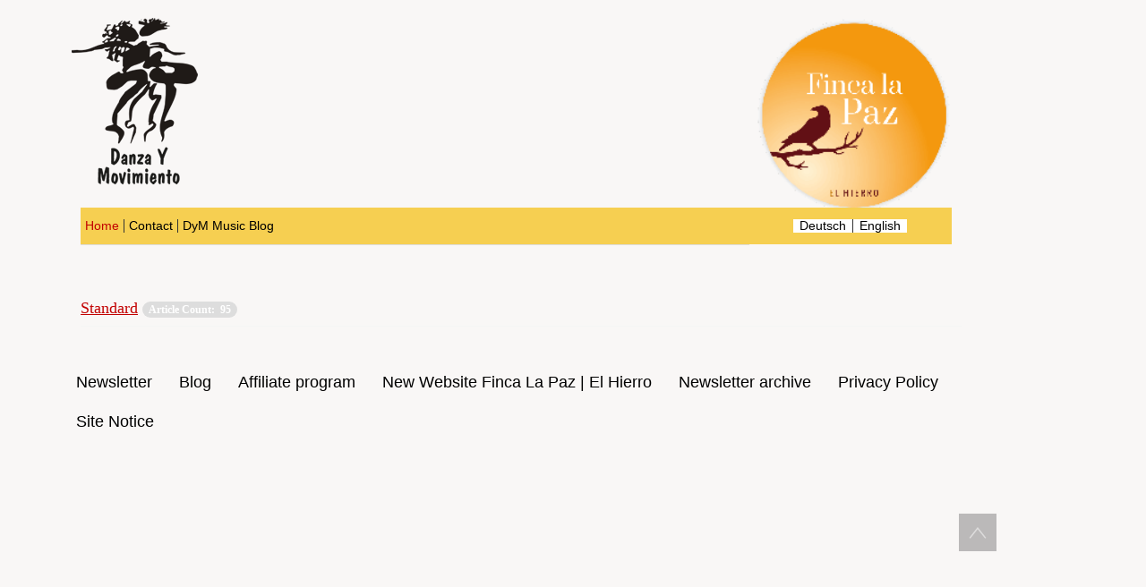

--- FILE ---
content_type: text/html; charset=utf-8
request_url: https://www.dym-travel.com/en/component/content/
body_size: 3936
content:
<!DOCTYPE html>
<html lang="en-gb" dir="ltr">
<head>
    <base href="https://www.dym-travel.com/en/component/content/" />    
    <script>
    var themeHasJQuery = !!window.jQuery;
</script>
<script src="/templates/dymreisen/jquery.js?version=1.0.900"></script>
<script>
    window._$ = jQuery.noConflict(themeHasJQuery);
</script>
    <meta name="viewport" content="width=device-width, initial-scale=1.0">
<script src="/templates/dymreisen/bootstrap.min.js?version=1.0.900"></script>
<!--[if lte IE 9]>
<script src="/templates/dymreisen/layout.ie.js?version=1.0.900"></script>
<link rel="stylesheet" href="/templates/dymreisen/layout.ie.css?version=1.0.900" media="screen"/>
<![endif]-->
<script src="/templates/dymreisen/layout.core.js?version=1.0.900"></script>
<script src="/templates/dymreisen/CloudZoom.js?version=1.0.900" type="text/javascript"></script>
    
    <meta http-equiv="content-type" content="text/html; charset=utf-8" />
	<meta name="keywords" content="reisen, kuba, cuba, havanna, santiago, argentinien, buenos aires, uruguay, montevideo, ecuador, quito, kolumbien, cali, spanien, madrid, italien, toskana, 
workshop, workshops, seminare, kurse, unterricht, retreats, trainings, coaching,
individualreisen, familienurlaub, bildungsurlaub, ferien, urlaub, rundreisen, hotel, unterkunft, casa particular, 
tanzen, Graham, Muller, Cunningham, Feldenkrais, biodanza, tanztheater, jazzdance, hip hop, salsa, spanisch, flamenco, kontakt, improvisation, stimme, bewegung, tango, milonga, merengue, reggaeton, trommeln, perkussion, drumset, schlagzeug, afro, folklore, rumba, casino, timba, son, yoga, meditation, tantra, atmung, massage, tantramassage" />
	<meta name="description" content="Salsa, Tango, Spanisch, Perkussion - ganzjährige Angebote, individuell und zu jeder Zeit" />
	<meta name="generator" content="Joomla! - Open Source Content Management" />
	<title>DyM Travel</title>
	<link href="/favicon.ico" rel="shortcut icon" type="image/vnd.microsoft.icon" />
	<link href="/plugins/system/jcemediabox/css/jcemediabox.min.css?5fd08c89b5f5fb4807fcec58ae247364" rel="stylesheet" type="text/css" />
	<link href="/plugins/system/jce/css/content.css?badb4208be409b1335b815dde676300e" rel="stylesheet" type="text/css" />
	<script type="application/json" class="joomla-script-options new">{"csrf.token":"37a1ccc7baf5efe1ab741c036cb1afb4","system.paths":{"root":"","base":""},"joomla.jtext":{"JGLOBAL_EXPAND_CATEGORIES":"Show more categories","JGLOBAL_COLLAPSE_CATEGORIES":"Show less categories"}}</script>
	<script src="/templates/dymreisen/js/jui/jquery.min.js?b8781854162d5ca63e470f3e0307bc46" type="text/javascript"></script>
	<script src="/templates/dymreisen/js/jui/jquery-noconflict.js?b8781854162d5ca63e470f3e0307bc46" type="text/javascript"></script>
	<script src="/media/jui/js/jquery-migrate.min.js?b8781854162d5ca63e470f3e0307bc46" type="text/javascript"></script>
	<script src="/media/system/js/caption.js?b8781854162d5ca63e470f3e0307bc46" type="text/javascript"></script>
	<script src="/media/system/js/core.js?b8781854162d5ca63e470f3e0307bc46" type="text/javascript"></script>
	<script src="/templates/dymreisen/js/jui/bootstrap.min.js?b8781854162d5ca63e470f3e0307bc46" type="text/javascript"></script>
	<script src="/plugins/system/jcemediabox/js/jcemediabox.min.js?5fd08c89b5f5fb4807fcec58ae247364" type="text/javascript"></script>
	<script type="text/javascript">
jQuery(window).on('load',  function() {
				new JCaption('img.caption');
			});
jQuery(function($) {
	$('.categories-list').find('[id^=category-btn-]').each(function(index, btn) {
		var btn = $(btn);
		btn.on('click', function() {
			btn.find('span').toggleClass('icon-plus');
			btn.find('span').toggleClass('icon-minus');
			if (btn.attr('aria-label') === Joomla.JText._('JGLOBAL_EXPAND_CATEGORIES'))
			{
				btn.attr('aria-label', Joomla.JText._('JGLOBAL_COLLAPSE_CATEGORIES'));
			} else {
				btn.attr('aria-label', Joomla.JText._('JGLOBAL_EXPAND_CATEGORIES'));
			}		
		});
	});
});jQuery(function($){ initTooltips(); $("body").on("subform-row-add", initTooltips); function initTooltips (event, container) { container = container || document;$(container).find(".hasTooltip").tooltip({"html": true,"container": "body"});} });jQuery(document).ready(function(){WfMediabox.init({"base":"\/","theme":"standard","width":"","height":"","lightbox":0,"shadowbox":0,"icons":1,"overlay":1,"overlay_opacity":0.8,"overlay_color":"#000000","transition_speed":500,"close":2,"scrolling":"fixed","labels":{"close":"Close","next":"Next","previous":"Previous","cancel":"Cancel","numbers":"{{numbers}}","numbers_count":"{{current}} of {{total}}","download":"Download"},"swipe":true});});
	</script>
        <link rel="stylesheet" href="/templates/dymreisen/css/bootstrap.min.css?version=1.0.900" media="screen" />
            <link rel="stylesheet" href="/templates/dymreisen/css/template.min.css?version=1.0.900" media="screen" />
            <script src="/templates/dymreisen/script.js?version=1.0.900"></script>
    <!--
<br />
<b>Warning</b>:  Use of undefined constant pid - assumed 'pid' (this will throw an Error in a future version of PHP) in <b>/home/dymtrcb3/www.dym-travel.com/templates/dymreisen/templates/default_2.php</b> on line <b>47</b><br />
-->
</head>
<body class=" bootstrap bd-body-2  bd-pagebackground bd-margins">
    <header class=" bd-headerarea-1 bd-margins">
        <div class=" bd-layoutcontainer-13 bd-columns bd-no-margins">
    <div class="bd-container-inner">
        <div class="container-fluid">
            <div class="row 
 bd-row-flex 
 bd-row-align-bottom">
                <div class=" bd-columnwrapper-30 
 col-lg-2
 col-md-2
 col-sm-2
 col-xs-4">
    <div class="bd-layoutcolumn-30 bd-no-margins bd-column" ><div class="bd-vertical-align-wrapper"><a class=" bd-logo-4" href="/">
<img class=" bd-imagestyles" src="https://www.dym-travel.com/templates/dymreisen/images/designer/caa5f677ac030df5631c980424afd4c1_DYMLogo.png"
 alt="DyM Travel">
</a></div></div>
</div>
	
		<div class=" bd-columnwrapper-31 
 col-lg-7
 col-md-7
 col-sm-7
 col-xs-8">
    <div class="bd-layoutcolumn-31 bd-column" ><div class="bd-vertical-align-wrapper"><form id="search-12" role="form" class=" bd-search-12 hidden-md hidden-sm hidden-lg form-inline" name="search" action="/index.php" method="post">
    <div class="bd-container-inner">
        <input type="hidden" name="task" value="search">
        <input type="hidden" name="option" value="com_search">
        <div class="bd-search-wrapper">
            
                <input type="text" name="searchword" class=" bd-bootstrapinput-11 form-control input-sm" placeholder="">
                <a href="#" class="bd-icon-21 bd-icon " link-disable="true"></a>
        </div>
        <script>
            (function (jQuery, $) {
                jQuery('.bd-search-12 .bd-icon-21').on('click', function (e) {
                    e.preventDefault();
                    jQuery('#search-12').submit();
                });
            })(window._$, window._$);
        </script>
    </div>
</form>
	
		            
        <nav class=" bd-hmenu-3 hidden-md hidden-sm hidden-lg"  data-responsive-menu="false" data-responsive-levels="expand on click" data-responsive-type="" data-offcanvas-delay="0ms" data-offcanvas-duration="700ms" data-offcanvas-timing-function="ease">
                        
            <div class=" bd-horizontalmenu-6 clearfix">
    <div class="bd-container-inner">
        
                
<ul class=" bd-menu-11 nav navbar-left nav-pills" >
                        
        <li class=" bd-menuitem-6 bd-toplevel-item  item-299 ">
<a href="https://www.dym-travel.com/de/"><span>Deutsch</span></a></li>                        
        <li class=" bd-menuitem-6 bd-toplevel-item  item-300 ">
<a href="https://www.dym-travel.com/en/"><span>English</span></a></li>                </ul>        
    </div>
</div>                <div class="bd-menu-close-icon">
    <a href="#" class="bd-icon  bd-icon-200"></a>
</div>
            
                    </nav>
        
    	
		    </div></div>
</div>
	
		<div class=" bd-columnwrapper-66 
 col-lg-3
 col-md-3
 col-sm-3">
    <div class="bd-layoutcolumn-66 bd-no-margins bd-column" ><div class="bd-vertical-align-wrapper"><img class="bd-imagelink-5 hidden-xs bd-own-margins bd-imagestyles   "  src="https://www.dym-travel.com/templates/dymreisen/images/designer/bec0aa95c990ab21e82645bf891b431c_FLP_Logo_rgb.gif"></div></div>
</div>
            </div>
        </div>
    </div>
</div>
</header>
	
		<div class="bd-containereffect-7 container-effect container "><div class=" bd-layoutcontainer-12  bd-columns bd-no-margins">
    <div class="bd-container-inner">
        <div class="container-fluid">
            <div class="row ">
                <div class=" bd-columnwrapper-29 
 col-lg-9
 col-sm-4">
    <div class="bd-layoutcolumn-29 bd-no-margins bd-column" ><div class="bd-vertical-align-wrapper">            
        <nav class=" bd-hmenu-10"  data-responsive-menu="true" data-responsive-levels="expand on click" data-responsive-type="" data-offcanvas-delay="0ms" data-offcanvas-duration="700ms" data-offcanvas-timing-function="ease">
                        
                <div class=" bd-menuoverlay-180 bd-menu-overlay"></div>
                <div class=" bd-responsivemenu-9 collapse-button">
    <div class="bd-container-inner">
        <div class="bd-menuitem-38 ">
            <a  data-toggle="collapse"
                data-target=".bd-hmenu-10 .collapse-button + .navbar-collapse"
                href="#" onclick="return false;">
                    <span></span>
            </a>
        </div>
    </div>
</div>
                <div class="navbar-collapse collapse ">
            <div class=" bd-horizontalmenu-12 clearfix">
    <div class="bd-container-inner">
        
                
<ul class=" bd-menu-26 nav navbar-left nav-pills" >
                        
        <li class=" bd-menuitem-40 bd-toplevel-item  item-101  current">
<a class="  active" href="/en/"><span>Home</span></a></li>                        
        <li class=" bd-menuitem-40 bd-toplevel-item bd-submenu-icon-only item-301  deeper parent">
<a href="/en/contact"><span>Contact</span></a>        <div class="bd-menu-27-popup">
                            <ul class=" bd-menu-27">
                                            
        <li class=" bd-menuitem-41 bd-sub-item item-368 ">
<a href="/en/contact"><span>Contact</span></a></li>                        
        <li class=" bd-menuitem-41 bd-sub-item item-286 ">
<a href="/en/newsletter"><span>Newsletter</span></a></li></ul></div></li>                        
        <li class=" bd-menuitem-40 bd-toplevel-item  item-1300 ">
<a href="/en/dym-music-blog"><span>DyM Music Blog</span></a></li>                </ul>        
    </div>
</div>                <div class="bd-menu-close-icon">
    <a href="#" class="bd-icon  bd-icon-182"></a>
</div>
            
                </div>
                    </nav>
        
    </div></div>
</div>
	
		<div class=" bd-columnwrapper-28 
 col-lg-3
 col-sm-4">
    <div class="bd-layoutcolumn-28 bd-no-margins bd-column" ><div class="bd-vertical-align-wrapper">            
        <nav class=" bd-hmenu-9 hidden-xs"  data-responsive-menu="true" data-responsive-levels="expand on click" data-responsive-type="" data-offcanvas-delay="0ms" data-offcanvas-duration="700ms" data-offcanvas-timing-function="ease">
                        
                <div class=" bd-menuoverlay-174 bd-menu-overlay"></div>
                <div class=" bd-responsivemenu-8 collapse-button">
    <div class="bd-container-inner">
        <div class="bd-menuitem-35 ">
            <a  data-toggle="collapse"
                data-target=".bd-hmenu-9 .collapse-button + .navbar-collapse"
                href="#" onclick="return false;">
                    <span></span>
            </a>
        </div>
    </div>
</div>
                <div class="navbar-collapse collapse ">
            <div class=" bd-horizontalmenu-11 clearfix">
    <div class="bd-container-inner">
        
                
<ul class=" bd-menu-22 nav nav-center nav-pills" >
                        
        <li class=" bd-menuitem-36 bd-toplevel-item  item-299 ">
<a href="https://www.dym-travel.com/de/"><span>Deutsch</span></a></li>                        
        <li class=" bd-menuitem-36 bd-toplevel-item  item-300 ">
<a href="https://www.dym-travel.com/en/"><span>English</span></a></li>                </ul>        
    </div>
</div>                <div class="bd-menu-close-icon">
    <a href="#" class="bd-icon  bd-icon-176"></a>
</div>
            
                </div>
                    </nav>
        
    </div></div>
</div>
            </div>
        </div>
    </div>
</div></div>
	
		<div class=" bd-stretchtobottom-6 bd-stretch-to-bottom" data-control-selector=".bd-contentlayout-2">
<div class="bd-contentlayout-2  bd-sheetstyles  bd-no-margins bd-margins" >
    <div class="bd-container-inner">

        <div class="bd-flex-vertical bd-stretch-inner bd-contentlayout-offset">
            
            <div class="bd-flex-horizontal bd-flex-wide bd-no-margins">
                
                <div class="bd-flex-vertical bd-flex-wide bd-no-margins">
                    

                    <div class=" bd-layoutitemsbox-18 bd-flex-wide bd-no-margins">
    <div class=" bd-content-2">
    <div class="categories-list">
	
												<div  class="last" >
					<h3 class="page-header item-title">
				<a href="/en/">
				Standard</a>
									<span class="badge badge-info tip hasTooltip" title="Article Count">
						Article Count:&nbsp;
						95					</span>
											</h3>
													
					</div>
			</div>
</div>
</div>

                    
                </div>
                
                     </div>
            
        </div>

    </div>
</div></div>
	
		<footer class=" bd-footerarea-1 bd-margins">
                    <div class="bd-containereffect-2 container-effect container ">
        <nav class=" bd-hmenu-2 "  data-responsive-menu="false" data-responsive-levels="expand on click" data-responsive-type="" data-offcanvas-delay="0ms" data-offcanvas-duration="700ms" data-offcanvas-timing-function="ease">
                        
            <div class=" bd-horizontalmenu-5 clearfix">
    <div class="bd-container-inner">
        
                
<ul class=" bd-menu-9 nav navbar-right nav-pills" >
                        
        <li class=" bd-menuitem-1 bd-toplevel-item  item-523 ">
<a href="/en/newsletter"><span>Newsletter</span></a></li>                        
        <li class=" bd-menuitem-1 bd-toplevel-item  item-457 ">
<a href="/en/blog"><span>Blog</span></a></li>                        
        <li class=" bd-menuitem-1 bd-toplevel-item  item-531 ">
<a href="/en/component/content/?Itemid=531" target="_blank"><span>Affiliate program</span></a></li>                        
        <li class=" bd-menuitem-1 bd-toplevel-item  item-1290 ">
<a href="https://finca-la-paz.com/en/" target="_blank"><span>New Website Finca La Paz | El Hierro</span></a></li>                        
        <li class=" bd-menuitem-1 bd-toplevel-item  item-991 ">
<a href="/en/newsletter-archiv"><span>Newsletter archive</span></a></li>                        
        <li class=" bd-menuitem-1 bd-toplevel-item  item-1041 ">
<a href="/en/privacy-policy"><span>Privacy Policy</span></a></li>                        
        <li class=" bd-menuitem-1 bd-toplevel-item  item-303 ">
<a href="/en/site-notice"><span>Site Notice</span></a></li>                </ul>        
    </div>
</div>                <div class="bd-menu-close-icon">
    <a href="#" class="bd-icon  bd-icon-57"></a>
</div>
            
                    </nav>
        </div>
    	
		
</footer>
	
		<div data-smooth-scroll data-animation-time="250" class=" bd-smoothscroll-3"><a href="#" class=" bd-backtotop-1 ">
    <span class="bd-icon-66 bd-icon "></span>
</a></div>
</body>
</html>

--- FILE ---
content_type: text/css
request_url: https://www.dym-travel.com/templates/dymreisen/css/template.min.css?version=1.0.900
body_size: 49644
content:
@charset "UTF-8";html{height:100%;overflow:auto}body{height:auto;min-height:100%;overflow:hidden;position:relative}p{word-wrap:break-word}img{height:auto}body{line-height:20.00000001px;color:#000;font-size:14px}a{color:#c20000;text-decoration:underline}a:hover{color:#ea3e3e;text-decoration:underline}h6{line-height:25.71428572px;font-size:18px;color:#000}h6 a:hover{text-decoration:none}h5{line-height:25.71428572px;font-size:18px;color:#000;text-transform:none;margin-top:0}h5 a:hover{text-decoration:none}h4{line-height:25.71428572px;font-size:18px;text-transform:none;color:#000}h4 a:hover{text-decoration:none}h3{line-height:21.6px;color:#000;font-size:18px;margin-bottom:15px;margin-top:-2px}h3 a:hover{text-decoration:none}h2{line-height:26.4px;color:#000;font-size:22px;margin-top:-5px}h2 a:hover{text-decoration:none}h1{line-height:33.6px;text-decoration:none;color:#000;font-size:28px;font-weight:700;margin-top:-5px}h1 a:hover{text-decoration:none}fieldset{border:none}fieldset dl{display:block;margin:0;padding:0;background:0 0}fieldset dt{display:block;box-sizing:border-box;-moz-box-sizing:border-box;width:12em;height:2em;margin:0;padding:0;float:left;clear:both;background:0 0;line-height:2em;overflow:hidden}fieldset dd{display:block;min-height:2em;margin:0 0 0 12em;padding:0;background:0 0;line-height:2em}fieldset label{display:inline-block}fieldset textarea{vertical-align:text-top}.img-fulltext-left,.img-intro-left{float:left;display:block;border:none;padding:0;margin:0 .3em .3em 0}.img-fulltext-right,.img-intro-right{float:right;display:block;border:none;padding:0;margin:0 0 .3em .3em}ul.pagenav{clear:both;list-style:none;display:block;margin:0;padding:0}ul.pagenav li,ul.pagenav li:before{display:block;background:0 0;margin:0;padding:0;width:50%;text-align:center;content:normal}ul.pagenav li.pagenav-prev{float:left}ul.pagenav li.pagenav-next{margin:0 0 0 50%}div.item-page dl.tabs{display:block;margin:0;padding:0}div.item-page dl.tabs:before{box-sizing:border-box;-moz-box-sizing:border-box;display:block;float:left;width:1em;height:2em;overflow:hidden}div.item-page dl.tabs dt{box-sizing:border-box;-moz-box-sizing:border-box;display:block;float:left;height:2em;overflow:hidden;border-left:1px solid #000;border-top:1px solid #000}div.item-page dl.tabs dt h3{margin:0;padding:0 1em;line-height:2em;font-size:100%;overflow:hidden}div.item-page dl.tabs dt h3 a{text-decoration:none}div.item-page dl.tabs:after{box-sizing:border-box;-moz-box-sizing:border-box;display:block;border-left:1px solid #000;content:" ";overflow:hidden;height:2em}div.item-page div.current{clear:both;border:1px solid #000}div.item-page div.current dd.tabs{margin:0;padding:0}div.item-page div.pagination ul{clear:both;list-style:none;display:block;margin:0;padding:0}div.item-page div.pagination li{display:block;width:50%;margin:0;padding:0;text-align:center;float:left;white-space:nowrap}div.item-page div.pagination:after{visibility:hidden;display:block;font-size:0;content:" ";clear:both;height:0}.edit.item-page select+div{width:100%!important}.edit.item-page div>ul{border:1px solid #b9c2cb}.edit.item-page .search-field{overflow:visible}.edit.item-page .search-field>input{width:100%!important}.edit.item-page ul>li:before{content:normal}.edit.item-page fieldset{border:1px solid #eee}.edit.item-page fieldset legend{padding:7px;font-weight:700}#editor-xtd-buttons{float:left;padding:0}.toggle-editor{float:right}#searchForm .phrases-box{display:block;float:left}#searchForm .ordering-box{text-align:right}#searchForm .only label,#searchForm .ordering-box label,#searchForm .phrases-box label{display:inline-block;width:auto;height:2em;margin:0}#mod-finder-searchform label{display:block}#mod-finder-searchform input.inputbox{width:100%;box-sizing:border-box;-moz-box-sizing:border-box;max-width:300px}#login-form fieldset label{width:100%}#login-form #form-login-password label,#login-form #form-login-username label{display:block}#login-form #form-login-password input,#login-form #form-login-username input{width:100%;box-sizing:border-box;-moz-box-sizing:border-box;max-width:300px}.breadcrumbs img{margin:0;padding:0;border:none;outline:0}dl.stats-module{padding:.3em 0 .3em .3em;margin:0}dl.stats-module dt{float:left;display:block;line-height:1.5em;min-height:1.5em;width:10em;padding:.3em .3em 0 0;margin:0;font-weight:700}dl.stats-module dd{display:block;line-height:1.5em;min-height:1.5em;margin:0 0 0 10em}div.mod-languages ul{margin:0;padding:0;list-style:none}div.mod-languages li{background:0 0;margin:0 .3em;padding:0}div.mod-languages ul.lang-inline li{display:inline}div.mod-languages ul.lang-block li{display:block}div.mod-languages img{border:none;margin:0;padding:0}div.clr{clear:both}#system-message ul li{background-image:none}ul.actions,ul.actions li,ul.actions li img{display:inline;margin:0;padding:0;border:none}ul.actions li{background:0 0;list-style:none}.items-row{display:table;width:100%;table-layout:fixed;border-collapse:collapse}.items-row .item{display:table-cell;vertical-align:top}.items-row .row-separator{display:none}div.pagination p.counter{display:inline-block;margin:.5em .3em 0 0;padding:0;background:0 0}div.pagination ul,div.pagination ul li,div.pagination ul>li:before{display:inline-block;list-style:none;margin:0;padding:0 .3em;background:0 0;content:normal}div.tip-wrap{background:#fff;border:1px solid #aaa}div.tip-wrap div.tip{padding:.3em}div.tip-wrap div.tip-title{font-weight:700}table.category{width:100%}table.category thead th img{padding:0 0 0 .3em;margin:0;border:none}span.hasTip a img{padding:0;margin:0;border:none}div.category-list div.pagination{display:block}div.cat-children ul li span.item-title,div.categories-list ul li span.item-title{display:block;margin:0 0 .3em 0}div.cat-children ul li div.category-desc,div.categories-list ul li div.category-desc{margin:0 0 .3em 0}div.cat-children dl,div.categories-list dl{display:block;padding-left:0;padding-right:0;margin-left:0;margin-right:0;background:0 0}div.cat-children dl dd,div.cat-children dl dt,div.categories-list dl dd,div.categories-list dl dt{display:inline-block;padding:0;margin:0;background:0 0}div.img_caption p.img_caption{padding:.3em 0;margin:0}form .finder label,form .search label{display:none}#search-searchword{margin-bottom:5px}.cols-2 .column-1,.cols-2 .column-2,.cols-3 .column-1,.cols-3 .column-2,.cols-3 .column-3{float:left;clear:right}.cols-2 .column-1{width:50%}.cols-2 .column-2{width:50%}.cols-3 .column-1{width:33%}.cols-3 .column-2{width:33%}.cols-3 .column-3{width:34%}.row-separator{clear:both;float:none;font-size:1px;display:block}ul.categories-module li h1,ul.categories-module li h2,ul.categories-module li h3,ul.categories-module li h4,ul.categories-module li h5,ul.categories-module li h6{display:inline}.only,.phrases{border:solid 1px #ccc;margin:10px 0 0 0;padding:15px;line-height:1.3em}div.tags{display:inline}.tag-category ul>li:before{content:normal}ul.list-striped>li:before{content:normal}.list-striped{border-top:1px solid #ddd}.list-striped dd,.list-striped li{border-bottom:1px solid #ddd}#fancybox-wrap{padding:0}#fancybox-wrap *{box-sizing:content-box}#article-index{float:right}.jmodedit{display:inline-block;padding:3px 6px;margin-bottom:0;font-size:12px;line-height:18px;text-align:center;vertical-align:middle;cursor:pointer;color:#333;background-color:#f7f7f7;border:1px solid #bbb;border-radius:0;box-sizing:content-box}.jmodedit .icon-edit:before{content:'Ŀ';color:grey}.jmodedit [class*=" icon-"]:before,.jmodedit [class^=icon-]:before{font-family:'Billion Web Font';font-style:normal;font-weight:400;text-decoration:inherit;text-align:center;text-transform:none;width:1em}.tooltip.in{opacity:.8}.fade.in{opacity:1}.tooltip{max-width:400px}.tooltip{position:absolute;z-index:1030;display:block;visibility:visible;font-size:11px;line-height:1.4;opacity:0}.tooltip .tooltip-arrow{border:0!important}.tooltip-arrow:after,.tooltip-arrow:before{content:"";position:absolute}.tooltip.bottom .tooltip-arrow:before{border:5px solid transparent!important;border-bottom:5px solid #bbb!important;top:-5px}.tooltip.bottom .tooltip-arrow:after{border:5px solid transparent!important;border-bottom:5px solid #fff!important;top:-4px}.tooltip.top .tooltip-arrow:before{border:5px solid transparent!important;border-top:5px solid #bbb!important;bottom:-5px}.tooltip.top .tooltip-arrow:after{border:5px solid transparent!important;border-top:5px solid #fff!important;bottom:-4px}.tooltip.right .tooltip-arrow:before{border:5px solid transparent!important;border-right:5px solid #bbb!important;left:-5px}.tooltip.right .tooltip-arrow:after{border:5px solid transparent!important;border-right:5px solid #fff!important;left:-4px}.tooltip.left .tooltip-arrow:before{border:5px solid transparent!important;border-left:5px solid #bbb!important;right:-5px}.tooltip.left .tooltip-arrow:after{border:5px solid transparent!important;border-left:5px solid #fff!important;right:-4px}.tooltip .tooltip-inner{background-color:#fff;border:1px solid #bbb;border-radius:0;color:grey;padding:8px 12px;-webkit-box-shadow:2px 2px 0 0 rgba(0,0,0,.2);-moz-box-shadow:2px 2px 0 0 rgba(0,0,0,.2);box-shadow:2px 2px 0 0 rgba(0,0,0,.2)}.fade{opacity:0;-webkit-transition:opacity .15s linear;-moz-transition:opacity .15s linear;-o-transition:opacity .15s linear;transition:opacity .15s linear}#sbox-content iframe{width:100%;height:100%}.contentpane{background-color:inherit!important}.control-group{margin-top:10px}.control-group .controls input{min-height:34px}.element-invisible{position:absolute;padding:0;margin:0;border:0;height:1px;width:1px;overflow:hidden}.list-striped.list-condensed{list-style:none;margin:10px 0 0 0;border:0;padding:0}.list-striped.list-condensed li{padding:4px 5px}.list-striped.list-condensed .list-edit.width-50{width:50px}input.quantity-minus,input.quantity-plus{padding:0}input[type=color],input[type=date],input[type=datetime-local],input[type=datetime],input[type=email],input[type=month],input[type=number],input[type=password],input[type=search],input[type=tel],input[type=text],input[type=time],input[type=url],input[type=week],select,textarea{display:block;width:100%;height:34px;padding:6px 12px;font-size:14px;line-height:1.42857143;color:#777;background-color:#fff;background-image:none;border:1px solid #ccc;border-radius:4px;-webkit-box-shadow:inset 0 1px 1px rgba(0,0,0,.075);box-shadow:inset 0 1px 1px rgba(0,0,0,.075);-webkit-transition:border-color ease-in-out .15s,box-shadow ease-in-out .15s;transition:border-color ease-in-out .15s,box-shadow ease-in-out .15s}input[type=color]:focus,input[type=date]:focus,input[type=datetime-local]:focus,input[type=datetime]:focus,input[type=email]:focus,input[type=month]:focus,input[type=number]:focus,input[type=password]:focus,input[type=search]:focus,input[type=tel]:focus,input[type=text]:focus,input[type=time]:focus,input[type=url]:focus,input[type=week]:focus,select:focus,textarea:focus{border-color:#66afe9;outline:0;-webkit-box-shadow:inset 0 1px 1px rgba(0,0,0,.075),0 0 8px rgba(102,175,233,.6);box-shadow:inset 0 1px 1px rgba(0,0,0,.075),0 0 8px rgba(102,175,233,.6)}input[type=color]::-moz-placeholder,input[type=date]::-moz-placeholder,input[type=datetime-local]::-moz-placeholder,input[type=datetime]::-moz-placeholder,input[type=email]::-moz-placeholder,input[type=month]::-moz-placeholder,input[type=number]::-moz-placeholder,input[type=password]::-moz-placeholder,input[type=search]::-moz-placeholder,input[type=tel]::-moz-placeholder,input[type=text]::-moz-placeholder,input[type=time]::-moz-placeholder,input[type=url]::-moz-placeholder,input[type=week]::-moz-placeholder,select::-moz-placeholder,textarea::-moz-placeholder{color:#ddd;opacity:1}input[type=color]:-ms-input-placeholder,input[type=date]:-ms-input-placeholder,input[type=datetime-local]:-ms-input-placeholder,input[type=datetime]:-ms-input-placeholder,input[type=email]:-ms-input-placeholder,input[type=month]:-ms-input-placeholder,input[type=number]:-ms-input-placeholder,input[type=password]:-ms-input-placeholder,input[type=search]:-ms-input-placeholder,input[type=tel]:-ms-input-placeholder,input[type=text]:-ms-input-placeholder,input[type=time]:-ms-input-placeholder,input[type=url]:-ms-input-placeholder,input[type=week]:-ms-input-placeholder,select:-ms-input-placeholder,textarea:-ms-input-placeholder{color:#ddd}input[type=color]::-webkit-input-placeholder,input[type=date]::-webkit-input-placeholder,input[type=datetime-local]::-webkit-input-placeholder,input[type=datetime]::-webkit-input-placeholder,input[type=email]::-webkit-input-placeholder,input[type=month]::-webkit-input-placeholder,input[type=number]::-webkit-input-placeholder,input[type=password]::-webkit-input-placeholder,input[type=search]::-webkit-input-placeholder,input[type=tel]::-webkit-input-placeholder,input[type=text]::-webkit-input-placeholder,input[type=time]::-webkit-input-placeholder,input[type=url]::-webkit-input-placeholder,input[type=week]::-webkit-input-placeholder,select::-webkit-input-placeholder,textarea::-webkit-input-placeholder{color:#ddd}fieldset[disabled] input[type=color],fieldset[disabled] input[type=date],fieldset[disabled] input[type=datetime-local],fieldset[disabled] input[type=datetime],fieldset[disabled] input[type=email],fieldset[disabled] input[type=month],fieldset[disabled] input[type=number],fieldset[disabled] input[type=password],fieldset[disabled] input[type=search],fieldset[disabled] input[type=tel],fieldset[disabled] input[type=text],fieldset[disabled] input[type=time],fieldset[disabled] input[type=url],fieldset[disabled] input[type=week],fieldset[disabled] select,fieldset[disabled] textarea,input[type=color][disabled],input[type=color][readonly],input[type=date][disabled],input[type=date][readonly],input[type=datetime-local][disabled],input[type=datetime-local][readonly],input[type=datetime][disabled],input[type=datetime][readonly],input[type=email][disabled],input[type=email][readonly],input[type=month][disabled],input[type=month][readonly],input[type=number][disabled],input[type=number][readonly],input[type=password][disabled],input[type=password][readonly],input[type=search][disabled],input[type=search][readonly],input[type=tel][disabled],input[type=tel][readonly],input[type=text][disabled],input[type=text][readonly],input[type=time][disabled],input[type=time][readonly],input[type=url][disabled],input[type=url][readonly],input[type=week][disabled],input[type=week][readonly],select[disabled],select[readonly],textarea[disabled],textarea[readonly]{cursor:not-allowed;background-color:#f5f5f5;opacity:1}select[multiple],textarea{height:auto}input[type=color].input-sm,input[type=date].input-sm,input[type=datetime-local].input-sm,input[type=datetime].input-sm,input[type=email].input-sm,input[type=month].input-sm,input[type=number].input-sm,input[type=password].input-sm,input[type=search].input-sm,input[type=tel].input-sm,input[type=text].input-sm,input[type=time].input-sm,input[type=url].input-sm,input[type=week].input-sm{height:30px;padding:5px 10px;font-size:12px;line-height:1.5;border-radius:3px}input[type=color].input-lg,input[type=date].input-lg,input[type=datetime-local].input-lg,input[type=datetime].input-lg,input[type=email].input-lg,input[type=month].input-lg,input[type=number].input-lg,input[type=password].input-lg,input[type=search].input-lg,input[type=tel].input-lg,input[type=text].input-lg,input[type=time].input-lg,input[type=url].input-lg,input[type=week].input-lg{height:46px;padding:10px 16px;font-size:18px;line-height:1.33;border-radius:6px}.bd-containerinner-1{padding-left:20px;padding-right:20px}@media (max-width:767px){.bd-containerinner-1{padding-left:10px;padding-right:10px}}.bd-container-inner{margin-left:auto;margin-right:auto}@media (max-width:767px){.bd-container-inner{max-width:320px}}@media (min-width:768px){.bd-container-inner{max-width:1024px}}@media (min-width:992px){.bd-container-inner{max-width:1024px}}@media (min-width:1200px){.bd-container-inner{max-width:1024px}}.bd-container-inner{position:relative}.bd-container-inner,.bd-page-width .bd-background-width>.bd-container-inner{height:100%}.bd-margins>.bd-own-margins,.bd-margins>div:not(.bd-own-margins)>.bd-container-inner>.bd-no-margins>.bd-container-inner>:not(.bd-no-margins):not(section),.bd-margins>div:not(.bd-own-margins)>.bd-container-inner>:not(.bd-no-margins):not(section),.bd-margins>div:not(.bd-own-margins)>div:not(.bd-own-margins)>.bd-container-inner>.bd-no-margins>.bd-container-inner>:not(.bd-no-margins):not(section),.bd-margins>div:not(.bd-own-margins)>div:not(.bd-own-margins)>.bd-container-inner>:not(.bd-no-margins):not(section),.bd-margins>div:not(.bd-own-margins)>div:not(.bd-own-margins)>.bd-no-margins>.bd-container-inner>:not(.bd-no-margins):not(section),.bd-margins>div:not(.bd-own-margins)>h1,.bd-margins>div:not(.bd-own-margins)>h2,.bd-margins>div:not(.bd-own-margins)>h3,.bd-margins>div:not(.bd-own-margins)>h4,.bd-margins>div:not(.bd-own-margins)>h5,.bd-margins>div:not(.bd-own-margins)>h6,.bd-margins>div:not(.bd-own-margins)>img,.bd-margins>div:not(.bd-own-margins)>ol,.bd-margins>div:not(.bd-own-margins)>p,.bd-margins>div:not(.bd-own-margins)>ul,.bd-margins>div>.bd-own-margins,.bd-margins>h1,.bd-margins>h2,.bd-margins>h3,.bd-margins>h4,.bd-margins>h5,.bd-margins>h6,.bd-margins>img,.bd-margins>ol,.bd-margins>p,.bd-margins>ul,.bd-slider .bd-left-button,.bd-slider .bd-right-button{margin-left:20px;margin-right:20px}.bd-sheetstyles.bd-page-width .bd-contentlayout-offset>aside:not(.bd-no-margins)>.bd-margins,.bd-sheetstyles:not(.bd-page-width) .bd-contentlayout-offset>aside:not(.bd-no-margins),.bd-sheetstyles:not(.bd-page-width) .bd-contentlayout-offset>section:not(.bd-no-margins),.bd-sheetstyles:not(.bd-page-width)>.bd-contentlayout-offset>:not(aside) section:not(.bd-no-margins),div:not(.bd-sheetstyles).bd-page-width .bd-contentlayout-offset section:not(.bd-no-margins){margin-left:-20px;margin-right:-20px}.bd-container-inner-wrapper{position:relative;width:100%;height:100%}.bd-body-1{position:relative}.bd-body-4{position:relative}.bd-pagebackground-3{background-attachment:fixed;background-color:#f9f7f6}[data-affix].affix{height:auto}@media (min-width:1200px){[data-affix][data-enable-lg]+.bd-affix-fake{display:block}}@media (min-width:992px) and (max-width:1199px){[data-affix][data-enable-md]+.bd-affix-fake{display:block}}@media (min-width:768px) and (max-width:991px){[data-affix][data-enable-sm]+.bd-affix-fake{display:block}}@media (max-width:767px){[data-affix][data-enable-xs]+.bd-affix-fake{display:block}}.bd-affix-fake{display:none}/*!
Animate.css - http://daneden.me/animate
Licensed under the MIT license - http://opensource.org/licenses/MIT
Copyright (c) 2015 Daniel Eden
*/.animated{-webkit-animation-duration:1s;animation-duration:1s;-webkit-animation-fill-mode:both;animation-fill-mode:both}.animated.infinite{-webkit-animation-iteration-count:infinite;animation-iteration-count:infinite}.animated.hinge{-webkit-animation-duration:2s;animation-duration:2s}@-webkit-keyframes bounce{0%,100%,20%,53%,80%{-webkit-transition-timing-function:cubic-bezier(.215,.61,.355,1);transition-timing-function:cubic-bezier(.215,.61,.355,1);-webkit-transform:translate3d(0,0,0);transform:translate3d(0,0,0)}40%,43%{-webkit-transition-timing-function:cubic-bezier(.755,.05,.855,.06);transition-timing-function:cubic-bezier(.755,.05,.855,.06);-webkit-transform:translate3d(0,-30px,0);transform:translate3d(0,-30px,0)}70%{-webkit-transition-timing-function:cubic-bezier(.755,.05,.855,.06);transition-timing-function:cubic-bezier(.755,.05,.855,.06);-webkit-transform:translate3d(0,-15px,0);transform:translate3d(0,-15px,0)}90%{-webkit-transform:translate3d(0,-4px,0);transform:translate3d(0,-4px,0)}}@keyframes bounce{0%,100%,20%,53%,80%{-webkit-transition-timing-function:cubic-bezier(.215,.61,.355,1);transition-timing-function:cubic-bezier(.215,.61,.355,1);-webkit-transform:translate3d(0,0,0);-ms-transform:translate3d(0,0,0);transform:translate3d(0,0,0)}40%,43%{-webkit-transition-timing-function:cubic-bezier(.755,.05,.855,.06);transition-timing-function:cubic-bezier(.755,.05,.855,.06);-webkit-transform:translate3d(0,-30px,0);-ms-transform:translate3d(0,-30px,0);transform:translate3d(0,-30px,0)}70%{-webkit-transition-timing-function:cubic-bezier(.755,.05,.855,.06);transition-timing-function:cubic-bezier(.755,.05,.855,.06);-webkit-transform:translate3d(0,-15px,0);-ms-transform:translate3d(0,-15px,0);transform:translate3d(0,-15px,0)}90%{-webkit-transform:translate3d(0,-4px,0);-ms-transform:translate3d(0,-4px,0);transform:translate3d(0,-4px,0)}}.bounce{-webkit-animation-name:bounce;animation-name:bounce;-webkit-transform-origin:center bottom;-ms-transform-origin:center bottom;transform-origin:center bottom}@-webkit-keyframes flash{0%,100%,50%{opacity:1}25%,75%{opacity:0}}@keyframes flash{0%,100%,50%{opacity:1}25%,75%{opacity:0}}.flash{-webkit-animation-name:flash;animation-name:flash}@-webkit-keyframes pulse{0%{-webkit-transform:scale3d(1,1,1);transform:scale3d(1,1,1)}50%{-webkit-transform:scale3d(1.05,1.05,1.05);transform:scale3d(1.05,1.05,1.05)}100%{-webkit-transform:scale3d(1,1,1);transform:scale3d(1,1,1)}}@keyframes pulse{0%{-webkit-transform:scale3d(1,1,1);-ms-transform:scale3d(1,1,1);transform:scale3d(1,1,1)}50%{-webkit-transform:scale3d(1.05,1.05,1.05);-ms-transform:scale3d(1.05,1.05,1.05);transform:scale3d(1.05,1.05,1.05)}100%{-webkit-transform:scale3d(1,1,1);-ms-transform:scale3d(1,1,1);transform:scale3d(1,1,1)}}.pulse{-webkit-animation-name:pulse;animation-name:pulse}@-webkit-keyframes rubberBand{0%{-webkit-transform:scale3d(1,1,1);transform:scale3d(1,1,1)}30%{-webkit-transform:scale3d(1.25,.75,1);transform:scale3d(1.25,.75,1)}40%{-webkit-transform:scale3d(.75,1.25,1);transform:scale3d(.75,1.25,1)}50%{-webkit-transform:scale3d(1.15,.85,1);transform:scale3d(1.15,.85,1)}65%{-webkit-transform:scale3d(.95,1.05,1);transform:scale3d(.95,1.05,1)}75%{-webkit-transform:scale3d(1.05,.95,1);transform:scale3d(1.05,.95,1)}100%{-webkit-transform:scale3d(1,1,1);transform:scale3d(1,1,1)}}@keyframes rubberBand{0%{-webkit-transform:scale3d(1,1,1);-ms-transform:scale3d(1,1,1);transform:scale3d(1,1,1)}30%{-webkit-transform:scale3d(1.25,.75,1);-ms-transform:scale3d(1.25,.75,1);transform:scale3d(1.25,.75,1)}40%{-webkit-transform:scale3d(.75,1.25,1);-ms-transform:scale3d(.75,1.25,1);transform:scale3d(.75,1.25,1)}50%{-webkit-transform:scale3d(1.15,.85,1);-ms-transform:scale3d(1.15,.85,1);transform:scale3d(1.15,.85,1)}65%{-webkit-transform:scale3d(.95,1.05,1);-ms-transform:scale3d(.95,1.05,1);transform:scale3d(.95,1.05,1)}75%{-webkit-transform:scale3d(1.05,.95,1);-ms-transform:scale3d(1.05,.95,1);transform:scale3d(1.05,.95,1)}100%{-webkit-transform:scale3d(1,1,1);-ms-transform:scale3d(1,1,1);transform:scale3d(1,1,1)}}.rubberBand{-webkit-animation-name:rubberBand;animation-name:rubberBand}@-webkit-keyframes shake{0%,100%{-webkit-transform:translate3d(0,0,0);transform:translate3d(0,0,0)}10%,30%,50%,70%,90%{-webkit-transform:translate3d(-10px,0,0);transform:translate3d(-10px,0,0)}20%,40%,60%,80%{-webkit-transform:translate3d(10px,0,0);transform:translate3d(10px,0,0)}}@keyframes shake{0%,100%{-webkit-transform:translate3d(0,0,0);-ms-transform:translate3d(0,0,0);transform:translate3d(0,0,0)}10%,30%,50%,70%,90%{-webkit-transform:translate3d(-10px,0,0);-ms-transform:translate3d(-10px,0,0);transform:translate3d(-10px,0,0)}20%,40%,60%,80%{-webkit-transform:translate3d(10px,0,0);-ms-transform:translate3d(10px,0,0);transform:translate3d(10px,0,0)}}.shake{-webkit-animation-name:shake;animation-name:shake}@-webkit-keyframes swing{20%{-webkit-transform:rotate3d(0,0,1,15deg);transform:rotate3d(0,0,1,15deg)}40%{-webkit-transform:rotate3d(0,0,1,-10deg);transform:rotate3d(0,0,1,-10deg)}60%{-webkit-transform:rotate3d(0,0,1,5deg);transform:rotate3d(0,0,1,5deg)}80%{-webkit-transform:rotate3d(0,0,1,-5deg);transform:rotate3d(0,0,1,-5deg)}100%{-webkit-transform:rotate3d(0,0,1,0deg);transform:rotate3d(0,0,1,0deg)}}@keyframes swing{20%{-webkit-transform:rotate3d(0,0,1,15deg);-ms-transform:rotate3d(0,0,1,15deg);transform:rotate3d(0,0,1,15deg)}40%{-webkit-transform:rotate3d(0,0,1,-10deg);-ms-transform:rotate3d(0,0,1,-10deg);transform:rotate3d(0,0,1,-10deg)}60%{-webkit-transform:rotate3d(0,0,1,5deg);-ms-transform:rotate3d(0,0,1,5deg);transform:rotate3d(0,0,1,5deg)}80%{-webkit-transform:rotate3d(0,0,1,-5deg);-ms-transform:rotate3d(0,0,1,-5deg);transform:rotate3d(0,0,1,-5deg)}100%{-webkit-transform:rotate3d(0,0,1,0deg);-ms-transform:rotate3d(0,0,1,0deg);transform:rotate3d(0,0,1,0deg)}}.swing{-webkit-transform-origin:top center;-ms-transform-origin:top center;transform-origin:top center;-webkit-animation-name:swing;animation-name:swing}@-webkit-keyframes tada{0%{-webkit-transform:scale3d(1,1,1);transform:scale3d(1,1,1)}10%,20%{-webkit-transform:scale3d(.9,.9,.9) rotate3d(0,0,1,-3deg);transform:scale3d(.9,.9,.9) rotate3d(0,0,1,-3deg)}30%,50%,70%,90%{-webkit-transform:scale3d(1.1,1.1,1.1) rotate3d(0,0,1,3deg);transform:scale3d(1.1,1.1,1.1) rotate3d(0,0,1,3deg)}40%,60%,80%{-webkit-transform:scale3d(1.1,1.1,1.1) rotate3d(0,0,1,-3deg);transform:scale3d(1.1,1.1,1.1) rotate3d(0,0,1,-3deg)}100%{-webkit-transform:scale3d(1,1,1);transform:scale3d(1,1,1)}}@keyframes tada{0%{-webkit-transform:scale3d(1,1,1);-ms-transform:scale3d(1,1,1);transform:scale3d(1,1,1)}10%,20%{-webkit-transform:scale3d(.9,.9,.9) rotate3d(0,0,1,-3deg);-ms-transform:scale3d(.9,.9,.9) rotate3d(0,0,1,-3deg);transform:scale3d(.9,.9,.9) rotate3d(0,0,1,-3deg)}30%,50%,70%,90%{-webkit-transform:scale3d(1.1,1.1,1.1) rotate3d(0,0,1,3deg);-ms-transform:scale3d(1.1,1.1,1.1) rotate3d(0,0,1,3deg);transform:scale3d(1.1,1.1,1.1) rotate3d(0,0,1,3deg)}40%,60%,80%{-webkit-transform:scale3d(1.1,1.1,1.1) rotate3d(0,0,1,-3deg);-ms-transform:scale3d(1.1,1.1,1.1) rotate3d(0,0,1,-3deg);transform:scale3d(1.1,1.1,1.1) rotate3d(0,0,1,-3deg)}100%{-webkit-transform:scale3d(1,1,1);-ms-transform:scale3d(1,1,1);transform:scale3d(1,1,1)}}.tada{-webkit-animation-name:tada;animation-name:tada}@-webkit-keyframes wobble{0%{-webkit-transform:none;transform:none}15%{-webkit-transform:translate3d(-25%,0,0) rotate3d(0,0,1,-5deg);transform:translate3d(-25%,0,0) rotate3d(0,0,1,-5deg)}30%{-webkit-transform:translate3d(20%,0,0) rotate3d(0,0,1,3deg);transform:translate3d(20%,0,0) rotate3d(0,0,1,3deg)}45%{-webkit-transform:translate3d(-15%,0,0) rotate3d(0,0,1,-3deg);transform:translate3d(-15%,0,0) rotate3d(0,0,1,-3deg)}60%{-webkit-transform:translate3d(10%,0,0) rotate3d(0,0,1,2deg);transform:translate3d(10%,0,0) rotate3d(0,0,1,2deg)}75%{-webkit-transform:translate3d(-5%,0,0) rotate3d(0,0,1,-1deg);transform:translate3d(-5%,0,0) rotate3d(0,0,1,-1deg)}100%{-webkit-transform:none;transform:none}}@keyframes wobble{0%{-webkit-transform:none;-ms-transform:none;transform:none}15%{-webkit-transform:translate3d(-25%,0,0) rotate3d(0,0,1,-5deg);-ms-transform:translate3d(-25%,0,0) rotate3d(0,0,1,-5deg);transform:translate3d(-25%,0,0) rotate3d(0,0,1,-5deg)}30%{-webkit-transform:translate3d(20%,0,0) rotate3d(0,0,1,3deg);-ms-transform:translate3d(20%,0,0) rotate3d(0,0,1,3deg);transform:translate3d(20%,0,0) rotate3d(0,0,1,3deg)}45%{-webkit-transform:translate3d(-15%,0,0) rotate3d(0,0,1,-3deg);-ms-transform:translate3d(-15%,0,0) rotate3d(0,0,1,-3deg);transform:translate3d(-15%,0,0) rotate3d(0,0,1,-3deg)}60%{-webkit-transform:translate3d(10%,0,0) rotate3d(0,0,1,2deg);-ms-transform:translate3d(10%,0,0) rotate3d(0,0,1,2deg);transform:translate3d(10%,0,0) rotate3d(0,0,1,2deg)}75%{-webkit-transform:translate3d(-5%,0,0) rotate3d(0,0,1,-1deg);-ms-transform:translate3d(-5%,0,0) rotate3d(0,0,1,-1deg);transform:translate3d(-5%,0,0) rotate3d(0,0,1,-1deg)}100%{-webkit-transform:none;-ms-transform:none;transform:none}}.wobble{-webkit-animation-name:wobble;animation-name:wobble}@-webkit-keyframes bounceIn{0%,100%,20%,40%,60%,80%{-webkit-transition-timing-function:cubic-bezier(.215,.61,.355,1);transition-timing-function:cubic-bezier(.215,.61,.355,1)}0%{opacity:0;-webkit-transform:scale3d(.3,.3,.3);transform:scale3d(.3,.3,.3)}20%{-webkit-transform:scale3d(1.1,1.1,1.1);transform:scale3d(1.1,1.1,1.1)}40%{-webkit-transform:scale3d(.9,.9,.9);transform:scale3d(.9,.9,.9)}60%{opacity:1;-webkit-transform:scale3d(1.03,1.03,1.03);transform:scale3d(1.03,1.03,1.03)}80%{-webkit-transform:scale3d(.97,.97,.97);transform:scale3d(.97,.97,.97)}100%{opacity:1;-webkit-transform:scale3d(1,1,1);transform:scale3d(1,1,1)}}@keyframes bounceIn{0%,100%,20%,40%,60%,80%{-webkit-transition-timing-function:cubic-bezier(.215,.61,.355,1);transition-timing-function:cubic-bezier(.215,.61,.355,1)}0%{opacity:0;-webkit-transform:scale3d(.3,.3,.3);-ms-transform:scale3d(.3,.3,.3);transform:scale3d(.3,.3,.3)}20%{-webkit-transform:scale3d(1.1,1.1,1.1);-ms-transform:scale3d(1.1,1.1,1.1);transform:scale3d(1.1,1.1,1.1)}40%{-webkit-transform:scale3d(.9,.9,.9);-ms-transform:scale3d(.9,.9,.9);transform:scale3d(.9,.9,.9)}60%{opacity:1;-webkit-transform:scale3d(1.03,1.03,1.03);-ms-transform:scale3d(1.03,1.03,1.03);transform:scale3d(1.03,1.03,1.03)}80%{-webkit-transform:scale3d(.97,.97,.97);-ms-transform:scale3d(.97,.97,.97);transform:scale3d(.97,.97,.97)}100%{opacity:1;-webkit-transform:scale3d(1,1,1);-ms-transform:scale3d(1,1,1);transform:scale3d(1,1,1)}}.bounceIn{-webkit-animation-name:bounceIn;animation-name:bounceIn;-webkit-animation-duration:.75s;animation-duration:.75s}@-webkit-keyframes bounceInDown{0%,100%,60%,75%,90%{-webkit-transition-timing-function:cubic-bezier(.215,.61,.355,1);transition-timing-function:cubic-bezier(.215,.61,.355,1)}0%{opacity:0;-webkit-transform:translate3d(0,-3000px,0);transform:translate3d(0,-3000px,0)}60%{opacity:1;-webkit-transform:translate3d(0,25px,0);transform:translate3d(0,25px,0)}75%{-webkit-transform:translate3d(0,-10px,0);transform:translate3d(0,-10px,0)}90%{-webkit-transform:translate3d(0,5px,0);transform:translate3d(0,5px,0)}100%{-webkit-transform:none;transform:none}}@keyframes bounceInDown{0%,100%,60%,75%,90%{-webkit-transition-timing-function:cubic-bezier(.215,.61,.355,1);transition-timing-function:cubic-bezier(.215,.61,.355,1)}0%{opacity:0;-webkit-transform:translate3d(0,-3000px,0);-ms-transform:translate3d(0,-3000px,0);transform:translate3d(0,-3000px,0)}60%{opacity:1;-webkit-transform:translate3d(0,25px,0);-ms-transform:translate3d(0,25px,0);transform:translate3d(0,25px,0)}75%{-webkit-transform:translate3d(0,-10px,0);-ms-transform:translate3d(0,-10px,0);transform:translate3d(0,-10px,0)}90%{-webkit-transform:translate3d(0,5px,0);-ms-transform:translate3d(0,5px,0);transform:translate3d(0,5px,0)}100%{-webkit-transform:none;-ms-transform:none;transform:none}}.bounceInDown{-webkit-animation-name:bounceInDown;animation-name:bounceInDown}@-webkit-keyframes bounceInLeft{0%,100%,60%,75%,90%{-webkit-transition-timing-function:cubic-bezier(.215,.61,.355,1);transition-timing-function:cubic-bezier(.215,.61,.355,1)}0%{opacity:0;-webkit-transform:translate3d(-3000px,0,0);transform:translate3d(-3000px,0,0)}60%{opacity:1;-webkit-transform:translate3d(25px,0,0);transform:translate3d(25px,0,0)}75%{-webkit-transform:translate3d(-10px,0,0);transform:translate3d(-10px,0,0)}90%{-webkit-transform:translate3d(5px,0,0);transform:translate3d(5px,0,0)}100%{-webkit-transform:none;transform:none}}@keyframes bounceInLeft{0%,100%,60%,75%,90%{-webkit-transition-timing-function:cubic-bezier(.215,.61,.355,1);transition-timing-function:cubic-bezier(.215,.61,.355,1)}0%{opacity:0;-webkit-transform:translate3d(-3000px,0,0);-ms-transform:translate3d(-3000px,0,0);transform:translate3d(-3000px,0,0)}60%{opacity:1;-webkit-transform:translate3d(25px,0,0);-ms-transform:translate3d(25px,0,0);transform:translate3d(25px,0,0)}75%{-webkit-transform:translate3d(-10px,0,0);-ms-transform:translate3d(-10px,0,0);transform:translate3d(-10px,0,0)}90%{-webkit-transform:translate3d(5px,0,0);-ms-transform:translate3d(5px,0,0);transform:translate3d(5px,0,0)}100%{-webkit-transform:none;-ms-transform:none;transform:none}}.bounceInLeft{-webkit-animation-name:bounceInLeft;animation-name:bounceInLeft}@-webkit-keyframes bounceInRight{0%,100%,60%,75%,90%{-webkit-transition-timing-function:cubic-bezier(.215,.61,.355,1);transition-timing-function:cubic-bezier(.215,.61,.355,1)}0%{opacity:0;-webkit-transform:translate3d(3000px,0,0);transform:translate3d(3000px,0,0)}60%{opacity:1;-webkit-transform:translate3d(-25px,0,0);transform:translate3d(-25px,0,0)}75%{-webkit-transform:translate3d(10px,0,0);transform:translate3d(10px,0,0)}90%{-webkit-transform:translate3d(-5px,0,0);transform:translate3d(-5px,0,0)}100%{-webkit-transform:none;transform:none}}@keyframes bounceInRight{0%,100%,60%,75%,90%{-webkit-transition-timing-function:cubic-bezier(.215,.61,.355,1);transition-timing-function:cubic-bezier(.215,.61,.355,1)}0%{opacity:0;-webkit-transform:translate3d(3000px,0,0);-ms-transform:translate3d(3000px,0,0);transform:translate3d(3000px,0,0)}60%{opacity:1;-webkit-transform:translate3d(-25px,0,0);-ms-transform:translate3d(-25px,0,0);transform:translate3d(-25px,0,0)}75%{-webkit-transform:translate3d(10px,0,0);-ms-transform:translate3d(10px,0,0);transform:translate3d(10px,0,0)}90%{-webkit-transform:translate3d(-5px,0,0);-ms-transform:translate3d(-5px,0,0);transform:translate3d(-5px,0,0)}100%{-webkit-transform:none;-ms-transform:none;transform:none}}.bounceInRight{-webkit-animation-name:bounceInRight;animation-name:bounceInRight}@-webkit-keyframes bounceInUp{0%,100%,60%,75%,90%{-webkit-transition-timing-function:cubic-bezier(.215,.61,.355,1);transition-timing-function:cubic-bezier(.215,.61,.355,1)}0%{opacity:0;-webkit-transform:translate3d(0,3000px,0);transform:translate3d(0,3000px,0)}60%{opacity:1;-webkit-transform:translate3d(0,-20px,0);transform:translate3d(0,-20px,0)}75%{-webkit-transform:translate3d(0,10px,0);transform:translate3d(0,10px,0)}90%{-webkit-transform:translate3d(0,-5px,0);transform:translate3d(0,-5px,0)}100%{-webkit-transform:translate3d(0,0,0);transform:translate3d(0,0,0)}}@keyframes bounceInUp{0%,100%,60%,75%,90%{-webkit-transition-timing-function:cubic-bezier(.215,.61,.355,1);transition-timing-function:cubic-bezier(.215,.61,.355,1)}0%{opacity:0;-webkit-transform:translate3d(0,3000px,0);-ms-transform:translate3d(0,3000px,0);transform:translate3d(0,3000px,0)}60%{opacity:1;-webkit-transform:translate3d(0,-20px,0);-ms-transform:translate3d(0,-20px,0);transform:translate3d(0,-20px,0)}75%{-webkit-transform:translate3d(0,10px,0);-ms-transform:translate3d(0,10px,0);transform:translate3d(0,10px,0)}90%{-webkit-transform:translate3d(0,-5px,0);-ms-transform:translate3d(0,-5px,0);transform:translate3d(0,-5px,0)}100%{-webkit-transform:translate3d(0,0,0);-ms-transform:translate3d(0,0,0);transform:translate3d(0,0,0)}}.bounceInUp{-webkit-animation-name:bounceInUp;animation-name:bounceInUp}@-webkit-keyframes bounceOut{20%{-webkit-transform:scale3d(.9,.9,.9);transform:scale3d(.9,.9,.9)}50%,55%{opacity:1;-webkit-transform:scale3d(1.1,1.1,1.1);transform:scale3d(1.1,1.1,1.1)}100%{opacity:0;-webkit-transform:scale3d(.3,.3,.3);transform:scale3d(.3,.3,.3)}}@keyframes bounceOut{20%{-webkit-transform:scale3d(.9,.9,.9);-ms-transform:scale3d(.9,.9,.9);transform:scale3d(.9,.9,.9)}50%,55%{opacity:1;-webkit-transform:scale3d(1.1,1.1,1.1);-ms-transform:scale3d(1.1,1.1,1.1);transform:scale3d(1.1,1.1,1.1)}100%{opacity:0;-webkit-transform:scale3d(.3,.3,.3);-ms-transform:scale3d(.3,.3,.3);transform:scale3d(.3,.3,.3)}}.bounceOut{-webkit-animation-name:bounceOut;animation-name:bounceOut;-webkit-animation-duration:.75s;animation-duration:.75s}@-webkit-keyframes bounceOutDown{20%{-webkit-transform:translate3d(0,10px,0);transform:translate3d(0,10px,0)}40%,45%{opacity:1;-webkit-transform:translate3d(0,-20px,0);transform:translate3d(0,-20px,0)}100%{opacity:0;-webkit-transform:translate3d(0,2000px,0);transform:translate3d(0,2000px,0)}}@keyframes bounceOutDown{20%{-webkit-transform:translate3d(0,10px,0);-ms-transform:translate3d(0,10px,0);transform:translate3d(0,10px,0)}40%,45%{opacity:1;-webkit-transform:translate3d(0,-20px,0);-ms-transform:translate3d(0,-20px,0);transform:translate3d(0,-20px,0)}100%{opacity:0;-webkit-transform:translate3d(0,2000px,0);-ms-transform:translate3d(0,2000px,0);transform:translate3d(0,2000px,0)}}.bounceOutDown{-webkit-animation-name:bounceOutDown;animation-name:bounceOutDown}@-webkit-keyframes bounceOutLeft{20%{opacity:1;-webkit-transform:translate3d(20px,0,0);transform:translate3d(20px,0,0)}100%{opacity:0;-webkit-transform:translate3d(-2000px,0,0);transform:translate3d(-2000px,0,0)}}@keyframes bounceOutLeft{20%{opacity:1;-webkit-transform:translate3d(20px,0,0);-ms-transform:translate3d(20px,0,0);transform:translate3d(20px,0,0)}100%{opacity:0;-webkit-transform:translate3d(-2000px,0,0);-ms-transform:translate3d(-2000px,0,0);transform:translate3d(-2000px,0,0)}}.bounceOutLeft{-webkit-animation-name:bounceOutLeft;animation-name:bounceOutLeft}@-webkit-keyframes bounceOutRight{20%{opacity:1;-webkit-transform:translate3d(-20px,0,0);transform:translate3d(-20px,0,0)}100%{opacity:0;-webkit-transform:translate3d(2000px,0,0);transform:translate3d(2000px,0,0)}}@keyframes bounceOutRight{20%{opacity:1;-webkit-transform:translate3d(-20px,0,0);-ms-transform:translate3d(-20px,0,0);transform:translate3d(-20px,0,0)}100%{opacity:0;-webkit-transform:translate3d(2000px,0,0);-ms-transform:translate3d(2000px,0,0);transform:translate3d(2000px,0,0)}}.bounceOutRight{-webkit-animation-name:bounceOutRight;animation-name:bounceOutRight}@-webkit-keyframes bounceOutUp{20%{-webkit-transform:translate3d(0,-10px,0);transform:translate3d(0,-10px,0)}40%,45%{opacity:1;-webkit-transform:translate3d(0,20px,0);transform:translate3d(0,20px,0)}100%{opacity:0;-webkit-transform:translate3d(0,-2000px,0);transform:translate3d(0,-2000px,0)}}@keyframes bounceOutUp{20%{-webkit-transform:translate3d(0,-10px,0);-ms-transform:translate3d(0,-10px,0);transform:translate3d(0,-10px,0)}40%,45%{opacity:1;-webkit-transform:translate3d(0,20px,0);-ms-transform:translate3d(0,20px,0);transform:translate3d(0,20px,0)}100%{opacity:0;-webkit-transform:translate3d(0,-2000px,0);-ms-transform:translate3d(0,-2000px,0);transform:translate3d(0,-2000px,0)}}.bounceOutUp{-webkit-animation-name:bounceOutUp;animation-name:bounceOutUp}@-webkit-keyframes fadeIn{0%{opacity:0}100%{opacity:1}}@keyframes fadeIn{0%{opacity:0}100%{opacity:1}}.fadeIn{-webkit-animation-name:fadeIn;animation-name:fadeIn}@-webkit-keyframes fadeInDown{0%{opacity:0;-webkit-transform:translate3d(0,-100%,0);transform:translate3d(0,-100%,0)}100%{opacity:1;-webkit-transform:none;transform:none}}@keyframes fadeInDown{0%{opacity:0;-webkit-transform:translate3d(0,-100%,0);-ms-transform:translate3d(0,-100%,0);transform:translate3d(0,-100%,0)}100%{opacity:1;-webkit-transform:none;-ms-transform:none;transform:none}}.fadeInDown{-webkit-animation-name:fadeInDown;animation-name:fadeInDown}@-webkit-keyframes fadeInDownBig{0%{opacity:0;-webkit-transform:translate3d(0,-2000px,0);transform:translate3d(0,-2000px,0)}100%{opacity:1;-webkit-transform:none;transform:none}}@keyframes fadeInDownBig{0%{opacity:0;-webkit-transform:translate3d(0,-2000px,0);-ms-transform:translate3d(0,-2000px,0);transform:translate3d(0,-2000px,0)}100%{opacity:1;-webkit-transform:none;-ms-transform:none;transform:none}}.fadeInDownBig{-webkit-animation-name:fadeInDownBig;animation-name:fadeInDownBig}@-webkit-keyframes fadeInLeft{0%{opacity:0;-webkit-transform:translate3d(-100%,0,0);transform:translate3d(-100%,0,0)}100%{opacity:1;-webkit-transform:none;transform:none}}@keyframes fadeInLeft{0%{opacity:0;-webkit-transform:translate3d(-100%,0,0);-ms-transform:translate3d(-100%,0,0);transform:translate3d(-100%,0,0)}100%{opacity:1;-webkit-transform:none;-ms-transform:none;transform:none}}.fadeInLeft{-webkit-animation-name:fadeInLeft;animation-name:fadeInLeft}@-webkit-keyframes fadeInLeftBig{0%{opacity:0;-webkit-transform:translate3d(-2000px,0,0);transform:translate3d(-2000px,0,0)}100%{opacity:1;-webkit-transform:none;transform:none}}@keyframes fadeInLeftBig{0%{opacity:0;-webkit-transform:translate3d(-2000px,0,0);-ms-transform:translate3d(-2000px,0,0);transform:translate3d(-2000px,0,0)}100%{opacity:1;-webkit-transform:none;-ms-transform:none;transform:none}}.fadeInLeftBig{-webkit-animation-name:fadeInLeftBig;animation-name:fadeInLeftBig}@-webkit-keyframes fadeInRight{0%{opacity:0;-webkit-transform:translate3d(100%,0,0);transform:translate3d(100%,0,0)}100%{opacity:1;-webkit-transform:none;transform:none}}@keyframes fadeInRight{0%{opacity:0;-webkit-transform:translate3d(100%,0,0);-ms-transform:translate3d(100%,0,0);transform:translate3d(100%,0,0)}100%{opacity:1;-webkit-transform:none;-ms-transform:none;transform:none}}.fadeInRight{-webkit-animation-name:fadeInRight;animation-name:fadeInRight}@-webkit-keyframes fadeInRightBig{0%{opacity:0;-webkit-transform:translate3d(2000px,0,0);transform:translate3d(2000px,0,0)}100%{opacity:1;-webkit-transform:none;transform:none}}@keyframes fadeInRightBig{0%{opacity:0;-webkit-transform:translate3d(2000px,0,0);-ms-transform:translate3d(2000px,0,0);transform:translate3d(2000px,0,0)}100%{opacity:1;-webkit-transform:none;-ms-transform:none;transform:none}}.fadeInRightBig{-webkit-animation-name:fadeInRightBig;animation-name:fadeInRightBig}@-webkit-keyframes fadeInUp{0%{opacity:0;-webkit-transform:translate3d(0,100%,0);transform:translate3d(0,100%,0)}100%{opacity:1;-webkit-transform:none;transform:none}}@keyframes fadeInUp{0%{opacity:0;-webkit-transform:translate3d(0,100%,0);-ms-transform:translate3d(0,100%,0);transform:translate3d(0,100%,0)}100%{opacity:1;-webkit-transform:none;-ms-transform:none;transform:none}}.fadeInUp{-webkit-animation-name:fadeInUp;animation-name:fadeInUp}@-webkit-keyframes fadeInUpBig{0%{opacity:0;-webkit-transform:translate3d(0,2000px,0);transform:translate3d(0,2000px,0)}100%{opacity:1;-webkit-transform:none;transform:none}}@keyframes fadeInUpBig{0%{opacity:0;-webkit-transform:translate3d(0,2000px,0);-ms-transform:translate3d(0,2000px,0);transform:translate3d(0,2000px,0)}100%{opacity:1;-webkit-transform:none;-ms-transform:none;transform:none}}.fadeInUpBig{-webkit-animation-name:fadeInUpBig;animation-name:fadeInUpBig}@-webkit-keyframes fadeOut{0%{opacity:1}100%{opacity:0}}@keyframes fadeOut{0%{opacity:1}100%{opacity:0}}.fadeOut{-webkit-animation-name:fadeOut;animation-name:fadeOut}@-webkit-keyframes fadeOutDown{0%{opacity:1}100%{opacity:0;-webkit-transform:translate3d(0,100%,0);transform:translate3d(0,100%,0)}}@keyframes fadeOutDown{0%{opacity:1}100%{opacity:0;-webkit-transform:translate3d(0,100%,0);-ms-transform:translate3d(0,100%,0);transform:translate3d(0,100%,0)}}.fadeOutDown{-webkit-animation-name:fadeOutDown;animation-name:fadeOutDown}@-webkit-keyframes fadeOutDownBig{0%{opacity:1}100%{opacity:0;-webkit-transform:translate3d(0,2000px,0);transform:translate3d(0,2000px,0)}}@keyframes fadeOutDownBig{0%{opacity:1}100%{opacity:0;-webkit-transform:translate3d(0,2000px,0);-ms-transform:translate3d(0,2000px,0);transform:translate3d(0,2000px,0)}}.fadeOutDownBig{-webkit-animation-name:fadeOutDownBig;animation-name:fadeOutDownBig}@-webkit-keyframes fadeOutLeft{0%{opacity:1}100%{opacity:0;-webkit-transform:translate3d(-100%,0,0);transform:translate3d(-100%,0,0)}}@keyframes fadeOutLeft{0%{opacity:1}100%{opacity:0;-webkit-transform:translate3d(-100%,0,0);-ms-transform:translate3d(-100%,0,0);transform:translate3d(-100%,0,0)}}.fadeOutLeft{-webkit-animation-name:fadeOutLeft;animation-name:fadeOutLeft}@-webkit-keyframes fadeOutLeftBig{0%{opacity:1}100%{opacity:0;-webkit-transform:translate3d(-2000px,0,0);transform:translate3d(-2000px,0,0)}}@keyframes fadeOutLeftBig{0%{opacity:1}100%{opacity:0;-webkit-transform:translate3d(-2000px,0,0);-ms-transform:translate3d(-2000px,0,0);transform:translate3d(-2000px,0,0)}}.fadeOutLeftBig{-webkit-animation-name:fadeOutLeftBig;animation-name:fadeOutLeftBig}@-webkit-keyframes fadeOutRight{0%{opacity:1}100%{opacity:0;-webkit-transform:translate3d(100%,0,0);transform:translate3d(100%,0,0)}}@keyframes fadeOutRight{0%{opacity:1}100%{opacity:0;-webkit-transform:translate3d(100%,0,0);-ms-transform:translate3d(100%,0,0);transform:translate3d(100%,0,0)}}.fadeOutRight{-webkit-animation-name:fadeOutRight;animation-name:fadeOutRight}@-webkit-keyframes fadeOutRightBig{0%{opacity:1}100%{opacity:0;-webkit-transform:translate3d(2000px,0,0);transform:translate3d(2000px,0,0)}}@keyframes fadeOutRightBig{0%{opacity:1}100%{opacity:0;-webkit-transform:translate3d(2000px,0,0);-ms-transform:translate3d(2000px,0,0);transform:translate3d(2000px,0,0)}}.fadeOutRightBig{-webkit-animation-name:fadeOutRightBig;animation-name:fadeOutRightBig}@-webkit-keyframes fadeOutUp{0%{opacity:1}100%{opacity:0;-webkit-transform:translate3d(0,-100%,0);transform:translate3d(0,-100%,0)}}@keyframes fadeOutUp{0%{opacity:1}100%{opacity:0;-webkit-transform:translate3d(0,-100%,0);-ms-transform:translate3d(0,-100%,0);transform:translate3d(0,-100%,0)}}.fadeOutUp{-webkit-animation-name:fadeOutUp;animation-name:fadeOutUp}@-webkit-keyframes fadeOutUpBig{0%{opacity:1}100%{opacity:0;-webkit-transform:translate3d(0,-2000px,0);transform:translate3d(0,-2000px,0)}}@keyframes fadeOutUpBig{0%{opacity:1}100%{opacity:0;-webkit-transform:translate3d(0,-2000px,0);-ms-transform:translate3d(0,-2000px,0);transform:translate3d(0,-2000px,0)}}.fadeOutUpBig{-webkit-animation-name:fadeOutUpBig;animation-name:fadeOutUpBig}@-webkit-keyframes flip{0%{-webkit-transform:perspective(400px) rotate3d(0,1,0,-360deg);transform:perspective(400px) rotate3d(0,1,0,-360deg);-webkit-animation-timing-function:ease-out;animation-timing-function:ease-out}40%{-webkit-transform:perspective(400px) translate3d(0,0,150px) rotate3d(0,1,0,-190deg);transform:perspective(400px) translate3d(0,0,150px) rotate3d(0,1,0,-190deg);-webkit-animation-timing-function:ease-out;animation-timing-function:ease-out}50%{-webkit-transform:perspective(400px) translate3d(0,0,150px) rotate3d(0,1,0,-170deg);transform:perspective(400px) translate3d(0,0,150px) rotate3d(0,1,0,-170deg);-webkit-animation-timing-function:ease-in;animation-timing-function:ease-in}80%{-webkit-transform:perspective(400px) scale3d(.95,.95,.95);transform:perspective(400px) scale3d(.95,.95,.95);-webkit-animation-timing-function:ease-in;animation-timing-function:ease-in}100%{-webkit-transform:perspective(400px);transform:perspective(400px);-webkit-animation-timing-function:ease-in;animation-timing-function:ease-in}}@keyframes flip{0%{-webkit-transform:perspective(400px) rotate3d(0,1,0,-360deg);-ms-transform:perspective(400px) rotate3d(0,1,0,-360deg);transform:perspective(400px) rotate3d(0,1,0,-360deg);-webkit-animation-timing-function:ease-out;animation-timing-function:ease-out}40%{-webkit-transform:perspective(400px) translate3d(0,0,150px) rotate3d(0,1,0,-190deg);-ms-transform:perspective(400px) translate3d(0,0,150px) rotate3d(0,1,0,-190deg);transform:perspective(400px) translate3d(0,0,150px) rotate3d(0,1,0,-190deg);-webkit-animation-timing-function:ease-out;animation-timing-function:ease-out}50%{-webkit-transform:perspective(400px) translate3d(0,0,150px) rotate3d(0,1,0,-170deg);-ms-transform:perspective(400px) translate3d(0,0,150px) rotate3d(0,1,0,-170deg);transform:perspective(400px) translate3d(0,0,150px) rotate3d(0,1,0,-170deg);-webkit-animation-timing-function:ease-in;animation-timing-function:ease-in}80%{-webkit-transform:perspective(400px) scale3d(.95,.95,.95);-ms-transform:perspective(400px) scale3d(.95,.95,.95);transform:perspective(400px) scale3d(.95,.95,.95);-webkit-animation-timing-function:ease-in;animation-timing-function:ease-in}100%{-webkit-transform:perspective(400px);-ms-transform:perspective(400px);transform:perspective(400px);-webkit-animation-timing-function:ease-in;animation-timing-function:ease-in}}.animated.flip{-webkit-backface-visibility:visible;-ms-backface-visibility:visible;backface-visibility:visible;-webkit-animation-name:flip;animation-name:flip}@-webkit-keyframes flipInX{0%{-webkit-transform:perspective(400px) rotate3d(1,0,0,90deg);transform:perspective(400px) rotate3d(1,0,0,90deg);-webkit-transition-timing-function:ease-in;transition-timing-function:ease-in;opacity:0}40%{-webkit-transform:perspective(400px) rotate3d(1,0,0,-20deg);transform:perspective(400px) rotate3d(1,0,0,-20deg);-webkit-transition-timing-function:ease-in;transition-timing-function:ease-in}60%{-webkit-transform:perspective(400px) rotate3d(1,0,0,10deg);transform:perspective(400px) rotate3d(1,0,0,10deg);opacity:1}80%{-webkit-transform:perspective(400px) rotate3d(1,0,0,-5deg);transform:perspective(400px) rotate3d(1,0,0,-5deg)}100%{-webkit-transform:perspective(400px);transform:perspective(400px)}}@keyframes flipInX{0%{-webkit-transform:perspective(400px) rotate3d(1,0,0,90deg);-ms-transform:perspective(400px) rotate3d(1,0,0,90deg);transform:perspective(400px) rotate3d(1,0,0,90deg);-webkit-transition-timing-function:ease-in;transition-timing-function:ease-in;opacity:0}40%{-webkit-transform:perspective(400px) rotate3d(1,0,0,-20deg);-ms-transform:perspective(400px) rotate3d(1,0,0,-20deg);transform:perspective(400px) rotate3d(1,0,0,-20deg);-webkit-transition-timing-function:ease-in;transition-timing-function:ease-in}60%{-webkit-transform:perspective(400px) rotate3d(1,0,0,10deg);-ms-transform:perspective(400px) rotate3d(1,0,0,10deg);transform:perspective(400px) rotate3d(1,0,0,10deg);opacity:1}80%{-webkit-transform:perspective(400px) rotate3d(1,0,0,-5deg);-ms-transform:perspective(400px) rotate3d(1,0,0,-5deg);transform:perspective(400px) rotate3d(1,0,0,-5deg)}100%{-webkit-transform:perspective(400px);-ms-transform:perspective(400px);transform:perspective(400px)}}.flipInX{-webkit-backface-visibility:visible!important;-ms-backface-visibility:visible!important;backface-visibility:visible!important;-webkit-animation-name:flipInX;animation-name:flipInX}@-webkit-keyframes flipInY{0%{-webkit-transform:perspective(400px) rotate3d(0,1,0,90deg);transform:perspective(400px) rotate3d(0,1,0,90deg);-webkit-transition-timing-function:ease-in;transition-timing-function:ease-in;opacity:0}40%{-webkit-transform:perspective(400px) rotate3d(0,1,0,-20deg);transform:perspective(400px) rotate3d(0,1,0,-20deg);-webkit-transition-timing-function:ease-in;transition-timing-function:ease-in}60%{-webkit-transform:perspective(400px) rotate3d(0,1,0,10deg);transform:perspective(400px) rotate3d(0,1,0,10deg);opacity:1}80%{-webkit-transform:perspective(400px) rotate3d(0,1,0,-5deg);transform:perspective(400px) rotate3d(0,1,0,-5deg)}100%{-webkit-transform:perspective(400px);transform:perspective(400px)}}@keyframes flipInY{0%{-webkit-transform:perspective(400px) rotate3d(0,1,0,90deg);-ms-transform:perspective(400px) rotate3d(0,1,0,90deg);transform:perspective(400px) rotate3d(0,1,0,90deg);-webkit-transition-timing-function:ease-in;transition-timing-function:ease-in;opacity:0}40%{-webkit-transform:perspective(400px) rotate3d(0,1,0,-20deg);-ms-transform:perspective(400px) rotate3d(0,1,0,-20deg);transform:perspective(400px) rotate3d(0,1,0,-20deg);-webkit-transition-timing-function:ease-in;transition-timing-function:ease-in}60%{-webkit-transform:perspective(400px) rotate3d(0,1,0,10deg);-ms-transform:perspective(400px) rotate3d(0,1,0,10deg);transform:perspective(400px) rotate3d(0,1,0,10deg);opacity:1}80%{-webkit-transform:perspective(400px) rotate3d(0,1,0,-5deg);-ms-transform:perspective(400px) rotate3d(0,1,0,-5deg);transform:perspective(400px) rotate3d(0,1,0,-5deg)}100%{-webkit-transform:perspective(400px);-ms-transform:perspective(400px);transform:perspective(400px)}}.flipInY{-webkit-backface-visibility:visible!important;-ms-backface-visibility:visible!important;backface-visibility:visible!important;-webkit-animation-name:flipInY;animation-name:flipInY}@-webkit-keyframes flipOutX{0%{-webkit-transform:perspective(400px);transform:perspective(400px)}30%{-webkit-transform:perspective(400px) rotate3d(1,0,0,-20deg);transform:perspective(400px) rotate3d(1,0,0,-20deg);opacity:1}100%{-webkit-transform:perspective(400px) rotate3d(1,0,0,90deg);transform:perspective(400px) rotate3d(1,0,0,90deg);opacity:0}}@keyframes flipOutX{0%{-webkit-transform:perspective(400px);-ms-transform:perspective(400px);transform:perspective(400px)}30%{-webkit-transform:perspective(400px) rotate3d(1,0,0,-20deg);-ms-transform:perspective(400px) rotate3d(1,0,0,-20deg);transform:perspective(400px) rotate3d(1,0,0,-20deg);opacity:1}100%{-webkit-transform:perspective(400px) rotate3d(1,0,0,90deg);-ms-transform:perspective(400px) rotate3d(1,0,0,90deg);transform:perspective(400px) rotate3d(1,0,0,90deg);opacity:0}}.flipOutX{-webkit-animation-name:flipOutX;animation-name:flipOutX;-webkit-animation-duration:.75s;animation-duration:.75s;-webkit-backface-visibility:visible!important;-ms-backface-visibility:visible!important;backface-visibility:visible!important}@-webkit-keyframes flipOutY{0%{-webkit-transform:perspective(400px);transform:perspective(400px)}30%{-webkit-transform:perspective(400px) rotate3d(0,1,0,-15deg);transform:perspective(400px) rotate3d(0,1,0,-15deg);opacity:1}100%{-webkit-transform:perspective(400px) rotate3d(0,1,0,90deg);transform:perspective(400px) rotate3d(0,1,0,90deg);opacity:0}}@keyframes flipOutY{0%{-webkit-transform:perspective(400px);-ms-transform:perspective(400px);transform:perspective(400px)}30%{-webkit-transform:perspective(400px) rotate3d(0,1,0,-15deg);-ms-transform:perspective(400px) rotate3d(0,1,0,-15deg);transform:perspective(400px) rotate3d(0,1,0,-15deg);opacity:1}100%{-webkit-transform:perspective(400px) rotate3d(0,1,0,90deg);-ms-transform:perspective(400px) rotate3d(0,1,0,90deg);transform:perspective(400px) rotate3d(0,1,0,90deg);opacity:0}}.flipOutY{-webkit-backface-visibility:visible!important;-ms-backface-visibility:visible!important;backface-visibility:visible!important;-webkit-animation-name:flipOutY;animation-name:flipOutY;-webkit-animation-duration:.75s;animation-duration:.75s}@-webkit-keyframes lightSpeedIn{0%{-webkit-transform:translate3d(100%,0,0) skewX(-30deg);transform:translate3d(100%,0,0) skewX(-30deg);opacity:0}60%{-webkit-transform:skewX(20deg);transform:skewX(20deg);opacity:1}80%{-webkit-transform:skewX(-5deg);transform:skewX(-5deg);opacity:1}100%{-webkit-transform:none;transform:none;opacity:1}}@keyframes lightSpeedIn{0%{-webkit-transform:translate3d(100%,0,0) skewX(-30deg);-ms-transform:translate3d(100%,0,0) skewX(-30deg);transform:translate3d(100%,0,0) skewX(-30deg);opacity:0}60%{-webkit-transform:skewX(20deg);-ms-transform:skewX(20deg);transform:skewX(20deg);opacity:1}80%{-webkit-transform:skewX(-5deg);-ms-transform:skewX(-5deg);transform:skewX(-5deg);opacity:1}100%{-webkit-transform:none;-ms-transform:none;transform:none;opacity:1}}.lightSpeedIn{-webkit-animation-name:lightSpeedIn;animation-name:lightSpeedIn;-webkit-animation-timing-function:ease-out;animation-timing-function:ease-out}@-webkit-keyframes lightSpeedOut{0%{opacity:1}100%{-webkit-transform:translate3d(100%,0,0) skewX(30deg);transform:translate3d(100%,0,0) skewX(30deg);opacity:0}}@keyframes lightSpeedOut{0%{opacity:1}100%{-webkit-transform:translate3d(100%,0,0) skewX(30deg);-ms-transform:translate3d(100%,0,0) skewX(30deg);transform:translate3d(100%,0,0) skewX(30deg);opacity:0}}.lightSpeedOut{-webkit-animation-name:lightSpeedOut;animation-name:lightSpeedOut;-webkit-animation-timing-function:ease-in;animation-timing-function:ease-in}@-webkit-keyframes rotateIn{0%{-webkit-transform-origin:center;transform-origin:center;-webkit-transform:rotate3d(0,0,1,-200deg);transform:rotate3d(0,0,1,-200deg);opacity:0}100%{-webkit-transform-origin:center;transform-origin:center;-webkit-transform:none;transform:none;opacity:1}}@keyframes rotateIn{0%{-webkit-transform-origin:center;-ms-transform-origin:center;transform-origin:center;-webkit-transform:rotate3d(0,0,1,-200deg);-ms-transform:rotate3d(0,0,1,-200deg);transform:rotate3d(0,0,1,-200deg);opacity:0}100%{-webkit-transform-origin:center;-ms-transform-origin:center;transform-origin:center;-webkit-transform:none;-ms-transform:none;transform:none;opacity:1}}.rotateIn{-webkit-animation-name:rotateIn;animation-name:rotateIn}@-webkit-keyframes rotateInDownLeft{0%{-webkit-transform-origin:left bottom;transform-origin:left bottom;-webkit-transform:rotate3d(0,0,1,-45deg);transform:rotate3d(0,0,1,-45deg);opacity:0}100%{-webkit-transform-origin:left bottom;transform-origin:left bottom;-webkit-transform:none;transform:none;opacity:1}}@keyframes rotateInDownLeft{0%{-webkit-transform-origin:left bottom;-ms-transform-origin:left bottom;transform-origin:left bottom;-webkit-transform:rotate3d(0,0,1,-45deg);-ms-transform:rotate3d(0,0,1,-45deg);transform:rotate3d(0,0,1,-45deg);opacity:0}100%{-webkit-transform-origin:left bottom;-ms-transform-origin:left bottom;transform-origin:left bottom;-webkit-transform:none;-ms-transform:none;transform:none;opacity:1}}.rotateInDownLeft{-webkit-animation-name:rotateInDownLeft;animation-name:rotateInDownLeft}@-webkit-keyframes rotateInDownRight{0%{-webkit-transform-origin:right bottom;transform-origin:right bottom;-webkit-transform:rotate3d(0,0,1,45deg);transform:rotate3d(0,0,1,45deg);opacity:0}100%{-webkit-transform-origin:right bottom;transform-origin:right bottom;-webkit-transform:none;transform:none;opacity:1}}@keyframes rotateInDownRight{0%{-webkit-transform-origin:right bottom;-ms-transform-origin:right bottom;transform-origin:right bottom;-webkit-transform:rotate3d(0,0,1,45deg);-ms-transform:rotate3d(0,0,1,45deg);transform:rotate3d(0,0,1,45deg);opacity:0}100%{-webkit-transform-origin:right bottom;-ms-transform-origin:right bottom;transform-origin:right bottom;-webkit-transform:none;-ms-transform:none;transform:none;opacity:1}}.rotateInDownRight{-webkit-animation-name:rotateInDownRight;animation-name:rotateInDownRight}@-webkit-keyframes rotateInUpLeft{0%{-webkit-transform-origin:left bottom;transform-origin:left bottom;-webkit-transform:rotate3d(0,0,1,45deg);transform:rotate3d(0,0,1,45deg);opacity:0}100%{-webkit-transform-origin:left bottom;transform-origin:left bottom;-webkit-transform:none;transform:none;opacity:1}}@keyframes rotateInUpLeft{0%{-webkit-transform-origin:left bottom;-ms-transform-origin:left bottom;transform-origin:left bottom;-webkit-transform:rotate3d(0,0,1,45deg);-ms-transform:rotate3d(0,0,1,45deg);transform:rotate3d(0,0,1,45deg);opacity:0}100%{-webkit-transform-origin:left bottom;-ms-transform-origin:left bottom;transform-origin:left bottom;-webkit-transform:none;-ms-transform:none;transform:none;opacity:1}}.rotateInUpLeft{-webkit-animation-name:rotateInUpLeft;animation-name:rotateInUpLeft}@-webkit-keyframes rotateInUpRight{0%{-webkit-transform-origin:right bottom;transform-origin:right bottom;-webkit-transform:rotate3d(0,0,1,-90deg);transform:rotate3d(0,0,1,-90deg);opacity:0}100%{-webkit-transform-origin:right bottom;transform-origin:right bottom;-webkit-transform:none;transform:none;opacity:1}}@keyframes rotateInUpRight{0%{-webkit-transform-origin:right bottom;-ms-transform-origin:right bottom;transform-origin:right bottom;-webkit-transform:rotate3d(0,0,1,-90deg);-ms-transform:rotate3d(0,0,1,-90deg);transform:rotate3d(0,0,1,-90deg);opacity:0}100%{-webkit-transform-origin:right bottom;-ms-transform-origin:right bottom;transform-origin:right bottom;-webkit-transform:none;-ms-transform:none;transform:none;opacity:1}}.rotateInUpRight{-webkit-animation-name:rotateInUpRight;animation-name:rotateInUpRight}@-webkit-keyframes rotateOut{0%{-webkit-transform-origin:center;transform-origin:center;opacity:1}100%{-webkit-transform-origin:center;transform-origin:center;-webkit-transform:rotate3d(0,0,1,200deg);transform:rotate3d(0,0,1,200deg);opacity:0}}@keyframes rotateOut{0%{-webkit-transform-origin:center;-ms-transform-origin:center;transform-origin:center;opacity:1}100%{-webkit-transform-origin:center;-ms-transform-origin:center;transform-origin:center;-webkit-transform:rotate3d(0,0,1,200deg);-ms-transform:rotate3d(0,0,1,200deg);transform:rotate3d(0,0,1,200deg);opacity:0}}.rotateOut{-webkit-animation-name:rotateOut;animation-name:rotateOut}@-webkit-keyframes rotateOutDownLeft{0%{-webkit-transform-origin:left bottom;transform-origin:left bottom;opacity:1}100%{-webkit-transform-origin:left bottom;transform-origin:left bottom;-webkit-transform:rotate3d(0,0,1,45deg);transform:rotate3d(0,0,1,45deg);opacity:0}}@keyframes rotateOutDownLeft{0%{-webkit-transform-origin:left bottom;-ms-transform-origin:left bottom;transform-origin:left bottom;opacity:1}100%{-webkit-transform-origin:left bottom;-ms-transform-origin:left bottom;transform-origin:left bottom;-webkit-transform:rotate3d(0,0,1,45deg);-ms-transform:rotate3d(0,0,1,45deg);transform:rotate3d(0,0,1,45deg);opacity:0}}.rotateOutDownLeft{-webkit-animation-name:rotateOutDownLeft;animation-name:rotateOutDownLeft}@-webkit-keyframes rotateOutDownRight{0%{-webkit-transform-origin:right bottom;transform-origin:right bottom;opacity:1}100%{-webkit-transform-origin:right bottom;transform-origin:right bottom;-webkit-transform:rotate3d(0,0,1,-45deg);transform:rotate3d(0,0,1,-45deg);opacity:0}}@keyframes rotateOutDownRight{0%{-webkit-transform-origin:right bottom;-ms-transform-origin:right bottom;transform-origin:right bottom;opacity:1}100%{-webkit-transform-origin:right bottom;-ms-transform-origin:right bottom;transform-origin:right bottom;-webkit-transform:rotate3d(0,0,1,-45deg);-ms-transform:rotate3d(0,0,1,-45deg);transform:rotate3d(0,0,1,-45deg);opacity:0}}.rotateOutDownRight{-webkit-animation-name:rotateOutDownRight;animation-name:rotateOutDownRight}@-webkit-keyframes rotateOutUpLeft{0%{-webkit-transform-origin:left bottom;transform-origin:left bottom;opacity:1}100%{-webkit-transform-origin:left bottom;transform-origin:left bottom;-webkit-transform:rotate3d(0,0,1,-45deg);transform:rotate3d(0,0,1,-45deg);opacity:0}}@keyframes rotateOutUpLeft{0%{-webkit-transform-origin:left bottom;-ms-transform-origin:left bottom;transform-origin:left bottom;opacity:1}100%{-webkit-transform-origin:left bottom;-ms-transform-origin:left bottom;transform-origin:left bottom;-webkit-transform:rotate3d(0,0,1,-45deg);-ms-transform:rotate3d(0,0,1,-45deg);transform:rotate3d(0,0,1,-45deg);opacity:0}}.rotateOutUpLeft{-webkit-animation-name:rotateOutUpLeft;animation-name:rotateOutUpLeft}@-webkit-keyframes rotateOutUpRight{0%{-webkit-transform-origin:right bottom;transform-origin:right bottom;opacity:1}100%{-webkit-transform-origin:right bottom;transform-origin:right bottom;-webkit-transform:rotate3d(0,0,1,90deg);transform:rotate3d(0,0,1,90deg);opacity:0}}@keyframes rotateOutUpRight{0%{-webkit-transform-origin:right bottom;-ms-transform-origin:right bottom;transform-origin:right bottom;opacity:1}100%{-webkit-transform-origin:right bottom;-ms-transform-origin:right bottom;transform-origin:right bottom;-webkit-transform:rotate3d(0,0,1,90deg);-ms-transform:rotate3d(0,0,1,90deg);transform:rotate3d(0,0,1,90deg);opacity:0}}.rotateOutUpRight{-webkit-animation-name:rotateOutUpRight;animation-name:rotateOutUpRight}@-webkit-keyframes hinge{0%{-webkit-transform-origin:top left;transform-origin:top left;-webkit-animation-timing-function:ease-in-out;animation-timing-function:ease-in-out}20%,60%{-webkit-transform:rotate3d(0,0,1,80deg);transform:rotate3d(0,0,1,80deg);-webkit-transform-origin:top left;transform-origin:top left;-webkit-animation-timing-function:ease-in-out;animation-timing-function:ease-in-out}40%,80%{-webkit-transform:rotate3d(0,0,1,60deg);transform:rotate3d(0,0,1,60deg);-webkit-transform-origin:top left;transform-origin:top left;-webkit-animation-timing-function:ease-in-out;animation-timing-function:ease-in-out;opacity:1}100%{-webkit-transform:translate3d(0,700px,0);transform:translate3d(0,700px,0);opacity:0}}@keyframes hinge{0%{-webkit-transform-origin:top left;-ms-transform-origin:top left;transform-origin:top left;-webkit-animation-timing-function:ease-in-out;animation-timing-function:ease-in-out}20%,60%{-webkit-transform:rotate3d(0,0,1,80deg);-ms-transform:rotate3d(0,0,1,80deg);transform:rotate3d(0,0,1,80deg);-webkit-transform-origin:top left;-ms-transform-origin:top left;transform-origin:top left;-webkit-animation-timing-function:ease-in-out;animation-timing-function:ease-in-out}40%,80%{-webkit-transform:rotate3d(0,0,1,60deg);-ms-transform:rotate3d(0,0,1,60deg);transform:rotate3d(0,0,1,60deg);-webkit-transform-origin:top left;-ms-transform-origin:top left;transform-origin:top left;-webkit-animation-timing-function:ease-in-out;animation-timing-function:ease-in-out;opacity:1}100%{-webkit-transform:translate3d(0,700px,0);-ms-transform:translate3d(0,700px,0);transform:translate3d(0,700px,0);opacity:0}}.hinge{-webkit-animation-name:hinge;animation-name:hinge}@-webkit-keyframes rollIn{0%{opacity:0;-webkit-transform:translate3d(-100%,0,0) rotate3d(0,0,1,-120deg);transform:translate3d(-100%,0,0) rotate3d(0,0,1,-120deg)}100%{opacity:1;-webkit-transform:none;transform:none}}@keyframes rollIn{0%{opacity:0;-webkit-transform:translate3d(-100%,0,0) rotate3d(0,0,1,-120deg);-ms-transform:translate3d(-100%,0,0) rotate3d(0,0,1,-120deg);transform:translate3d(-100%,0,0) rotate3d(0,0,1,-120deg)}100%{opacity:1;-webkit-transform:none;-ms-transform:none;transform:none}}.rollIn{-webkit-animation-name:rollIn;animation-name:rollIn}@-webkit-keyframes rollOut{0%{opacity:1}100%{opacity:0;-webkit-transform:translate3d(100%,0,0) rotate3d(0,0,1,120deg);transform:translate3d(100%,0,0) rotate3d(0,0,1,120deg)}}@keyframes rollOut{0%{opacity:1}100%{opacity:0;-webkit-transform:translate3d(100%,0,0) rotate3d(0,0,1,120deg);-ms-transform:translate3d(100%,0,0) rotate3d(0,0,1,120deg);transform:translate3d(100%,0,0) rotate3d(0,0,1,120deg)}}.rollOut{-webkit-animation-name:rollOut;animation-name:rollOut}@-webkit-keyframes zoomIn{0%{opacity:0;-webkit-transform:scale3d(.3,.3,.3);transform:scale3d(.3,.3,.3)}50%{opacity:1}}@keyframes zoomIn{0%{opacity:0;-webkit-transform:scale3d(.3,.3,.3);-ms-transform:scale3d(.3,.3,.3);transform:scale3d(.3,.3,.3)}50%{opacity:1}}.zoomIn{-webkit-animation-name:zoomIn;animation-name:zoomIn}@-webkit-keyframes zoomInDown{0%{opacity:0;-webkit-transform:scale3d(.1,.1,.1) translate3d(0,-1000px,0);transform:scale3d(.1,.1,.1) translate3d(0,-1000px,0);-webkit-animation-timing-function:cubic-bezier(.55,.055,.675,.19);animation-timing-function:cubic-bezier(.55,.055,.675,.19)}60%{opacity:1;-webkit-transform:scale3d(.475,.475,.475) translate3d(0,60px,0);transform:scale3d(.475,.475,.475) translate3d(0,60px,0);-webkit-animation-timing-function:cubic-bezier(.175,.885,.32,1);animation-timing-function:cubic-bezier(.175,.885,.32,1)}}@keyframes zoomInDown{0%{opacity:0;-webkit-transform:scale3d(.1,.1,.1) translate3d(0,-1000px,0);-ms-transform:scale3d(.1,.1,.1) translate3d(0,-1000px,0);transform:scale3d(.1,.1,.1) translate3d(0,-1000px,0);-webkit-animation-timing-function:cubic-bezier(.55,.055,.675,.19);animation-timing-function:cubic-bezier(.55,.055,.675,.19)}60%{opacity:1;-webkit-transform:scale3d(.475,.475,.475) translate3d(0,60px,0);-ms-transform:scale3d(.475,.475,.475) translate3d(0,60px,0);transform:scale3d(.475,.475,.475) translate3d(0,60px,0);-webkit-animation-timing-function:cubic-bezier(.175,.885,.32,1);animation-timing-function:cubic-bezier(.175,.885,.32,1)}}.zoomInDown{-webkit-animation-name:zoomInDown;animation-name:zoomInDown}@-webkit-keyframes zoomInLeft{0%{opacity:0;-webkit-transform:scale3d(.1,.1,.1) translate3d(-1000px,0,0);transform:scale3d(.1,.1,.1) translate3d(-1000px,0,0);-webkit-animation-timing-function:cubic-bezier(.55,.055,.675,.19);animation-timing-function:cubic-bezier(.55,.055,.675,.19)}60%{opacity:1;-webkit-transform:scale3d(.475,.475,.475) translate3d(10px,0,0);transform:scale3d(.475,.475,.475) translate3d(10px,0,0);-webkit-animation-timing-function:cubic-bezier(.175,.885,.32,1);animation-timing-function:cubic-bezier(.175,.885,.32,1)}}@keyframes zoomInLeft{0%{opacity:0;-webkit-transform:scale3d(.1,.1,.1) translate3d(-1000px,0,0);-ms-transform:scale3d(.1,.1,.1) translate3d(-1000px,0,0);transform:scale3d(.1,.1,.1) translate3d(-1000px,0,0);-webkit-animation-timing-function:cubic-bezier(.55,.055,.675,.19);animation-timing-function:cubic-bezier(.55,.055,.675,.19)}60%{opacity:1;-webkit-transform:scale3d(.475,.475,.475) translate3d(10px,0,0);-ms-transform:scale3d(.475,.475,.475) translate3d(10px,0,0);transform:scale3d(.475,.475,.475) translate3d(10px,0,0);-webkit-animation-timing-function:cubic-bezier(.175,.885,.32,1);animation-timing-function:cubic-bezier(.175,.885,.32,1)}}.zoomInLeft{-webkit-animation-name:zoomInLeft;animation-name:zoomInLeft}@-webkit-keyframes zoomInRight{0%{opacity:0;-webkit-transform:scale3d(.1,.1,.1) translate3d(1000px,0,0);transform:scale3d(.1,.1,.1) translate3d(1000px,0,0);-webkit-animation-timing-function:cubic-bezier(.55,.055,.675,.19);animation-timing-function:cubic-bezier(.55,.055,.675,.19)}60%{opacity:1;-webkit-transform:scale3d(.475,.475,.475) translate3d(-10px,0,0);transform:scale3d(.475,.475,.475) translate3d(-10px,0,0);-webkit-animation-timing-function:cubic-bezier(.175,.885,.32,1);animation-timing-function:cubic-bezier(.175,.885,.32,1)}}@keyframes zoomInRight{0%{opacity:0;-webkit-transform:scale3d(.1,.1,.1) translate3d(1000px,0,0);-ms-transform:scale3d(.1,.1,.1) translate3d(1000px,0,0);transform:scale3d(.1,.1,.1) translate3d(1000px,0,0);-webkit-animation-timing-function:cubic-bezier(.55,.055,.675,.19);animation-timing-function:cubic-bezier(.55,.055,.675,.19)}60%{opacity:1;-webkit-transform:scale3d(.475,.475,.475) translate3d(-10px,0,0);-ms-transform:scale3d(.475,.475,.475) translate3d(-10px,0,0);transform:scale3d(.475,.475,.475) translate3d(-10px,0,0);-webkit-animation-timing-function:cubic-bezier(.175,.885,.32,1);animation-timing-function:cubic-bezier(.175,.885,.32,1)}}.zoomInRight{-webkit-animation-name:zoomInRight;animation-name:zoomInRight}@-webkit-keyframes zoomInUp{0%{opacity:0;-webkit-transform:scale3d(.1,.1,.1) translate3d(0,1000px,0);transform:scale3d(.1,.1,.1) translate3d(0,1000px,0);-webkit-animation-timing-function:cubic-bezier(.55,.055,.675,.19);animation-timing-function:cubic-bezier(.55,.055,.675,.19)}60%{opacity:1;-webkit-transform:scale3d(.475,.475,.475) translate3d(0,-60px,0);transform:scale3d(.475,.475,.475) translate3d(0,-60px,0);-webkit-animation-timing-function:cubic-bezier(.175,.885,.32,1);animation-timing-function:cubic-bezier(.175,.885,.32,1)}}@keyframes zoomInUp{0%{opacity:0;-webkit-transform:scale3d(.1,.1,.1) translate3d(0,1000px,0);-ms-transform:scale3d(.1,.1,.1) translate3d(0,1000px,0);transform:scale3d(.1,.1,.1) translate3d(0,1000px,0);-webkit-animation-timing-function:cubic-bezier(.55,.055,.675,.19);animation-timing-function:cubic-bezier(.55,.055,.675,.19)}60%{opacity:1;-webkit-transform:scale3d(.475,.475,.475) translate3d(0,-60px,0);-ms-transform:scale3d(.475,.475,.475) translate3d(0,-60px,0);transform:scale3d(.475,.475,.475) translate3d(0,-60px,0);-webkit-animation-timing-function:cubic-bezier(.175,.885,.32,1);animation-timing-function:cubic-bezier(.175,.885,.32,1)}}.zoomInUp{-webkit-animation-name:zoomInUp;animation-name:zoomInUp}@-webkit-keyframes zoomOut{0%{opacity:1}50%{opacity:0;-webkit-transform:scale3d(.3,.3,.3);transform:scale3d(.3,.3,.3)}100%{opacity:0}}@keyframes zoomOut{0%{opacity:1}50%{opacity:0;-webkit-transform:scale3d(.3,.3,.3);-ms-transform:scale3d(.3,.3,.3);transform:scale3d(.3,.3,.3)}100%{opacity:0}}.zoomOut{-webkit-animation-name:zoomOut;animation-name:zoomOut}@-webkit-keyframes zoomOutDown{40%{opacity:1;-webkit-transform:scale3d(.475,.475,.475) translate3d(0,-60px,0);transform:scale3d(.475,.475,.475) translate3d(0,-60px,0);-webkit-animation-timing-function:cubic-bezier(.55,.055,.675,.19);animation-timing-function:cubic-bezier(.55,.055,.675,.19)}100%{opacity:0;-webkit-transform:scale3d(.1,.1,.1) translate3d(0,2000px,0);transform:scale3d(.1,.1,.1) translate3d(0,2000px,0);-webkit-transform-origin:center bottom;transform-origin:center bottom;-webkit-animation-timing-function:cubic-bezier(.175,.885,.32,1);animation-timing-function:cubic-bezier(.175,.885,.32,1)}}@keyframes zoomOutDown{40%{opacity:1;-webkit-transform:scale3d(.475,.475,.475) translate3d(0,-60px,0);-ms-transform:scale3d(.475,.475,.475) translate3d(0,-60px,0);transform:scale3d(.475,.475,.475) translate3d(0,-60px,0);-webkit-animation-timing-function:cubic-bezier(.55,.055,.675,.19);animation-timing-function:cubic-bezier(.55,.055,.675,.19)}100%{opacity:0;-webkit-transform:scale3d(.1,.1,.1) translate3d(0,2000px,0);-ms-transform:scale3d(.1,.1,.1) translate3d(0,2000px,0);transform:scale3d(.1,.1,.1) translate3d(0,2000px,0);-webkit-transform-origin:center bottom;-ms-transform-origin:center bottom;transform-origin:center bottom;-webkit-animation-timing-function:cubic-bezier(.175,.885,.32,1);animation-timing-function:cubic-bezier(.175,.885,.32,1)}}.zoomOutDown{-webkit-animation-name:zoomOutDown;animation-name:zoomOutDown}@-webkit-keyframes zoomOutLeft{40%{opacity:1;-webkit-transform:scale3d(.475,.475,.475) translate3d(42px,0,0);transform:scale3d(.475,.475,.475) translate3d(42px,0,0)}100%{opacity:0;-webkit-transform:scale(.1) translate3d(-2000px,0,0);transform:scale(.1) translate3d(-2000px,0,0);-webkit-transform-origin:left center;transform-origin:left center}}@keyframes zoomOutLeft{40%{opacity:1;-webkit-transform:scale3d(.475,.475,.475) translate3d(42px,0,0);-ms-transform:scale3d(.475,.475,.475) translate3d(42px,0,0);transform:scale3d(.475,.475,.475) translate3d(42px,0,0)}100%{opacity:0;-webkit-transform:scale(.1) translate3d(-2000px,0,0);-ms-transform:scale(.1) translate3d(-2000px,0,0);transform:scale(.1) translate3d(-2000px,0,0);-webkit-transform-origin:left center;-ms-transform-origin:left center;transform-origin:left center}}.zoomOutLeft{-webkit-animation-name:zoomOutLeft;animation-name:zoomOutLeft}@-webkit-keyframes zoomOutRight{40%{opacity:1;-webkit-transform:scale3d(.475,.475,.475) translate3d(-42px,0,0);transform:scale3d(.475,.475,.475) translate3d(-42px,0,0)}100%{opacity:0;-webkit-transform:scale(.1) translate3d(2000px,0,0);transform:scale(.1) translate3d(2000px,0,0);-webkit-transform-origin:right center;transform-origin:right center}}@keyframes zoomOutRight{40%{opacity:1;-webkit-transform:scale3d(.475,.475,.475) translate3d(-42px,0,0);-ms-transform:scale3d(.475,.475,.475) translate3d(-42px,0,0);transform:scale3d(.475,.475,.475) translate3d(-42px,0,0)}100%{opacity:0;-webkit-transform:scale(.1) translate3d(2000px,0,0);-ms-transform:scale(.1) translate3d(2000px,0,0);transform:scale(.1) translate3d(2000px,0,0);-webkit-transform-origin:right center;-ms-transform-origin:right center;transform-origin:right center}}.zoomOutRight{-webkit-animation-name:zoomOutRight;animation-name:zoomOutRight}@-webkit-keyframes zoomOutUp{40%{opacity:1;-webkit-transform:scale3d(.475,.475,.475) translate3d(0,60px,0);transform:scale3d(.475,.475,.475) translate3d(0,60px,0);-webkit-animation-timing-function:cubic-bezier(.55,.055,.675,.19);animation-timing-function:cubic-bezier(.55,.055,.675,.19)}100%{opacity:0;-webkit-transform:scale3d(.1,.1,.1) translate3d(0,-2000px,0);transform:scale3d(.1,.1,.1) translate3d(0,-2000px,0);-webkit-transform-origin:center bottom;transform-origin:center bottom;-webkit-animation-timing-function:cubic-bezier(.175,.885,.32,1);animation-timing-function:cubic-bezier(.175,.885,.32,1)}}@keyframes zoomOutUp{40%{opacity:1;-webkit-transform:scale3d(.475,.475,.475) translate3d(0,60px,0);-ms-transform:scale3d(.475,.475,.475) translate3d(0,60px,0);transform:scale3d(.475,.475,.475) translate3d(0,60px,0);-webkit-animation-timing-function:cubic-bezier(.55,.055,.675,.19);animation-timing-function:cubic-bezier(.55,.055,.675,.19)}100%{opacity:0;-webkit-transform:scale3d(.1,.1,.1) translate3d(0,-2000px,0);-ms-transform:scale3d(.1,.1,.1) translate3d(0,-2000px,0);transform:scale3d(.1,.1,.1) translate3d(0,-2000px,0);-webkit-transform-origin:center bottom;-ms-transform-origin:center bottom;transform-origin:center bottom;-webkit-animation-timing-function:cubic-bezier(.175,.885,.32,1);animation-timing-function:cubic-bezier(.175,.885,.32,1)}}.zoomOutUp{-webkit-animation-name:zoomOutUp;animation-name:zoomOutUp}@-webkit-keyframes slideInDown{0%{-webkit-transform:translateY(-100%);transform:translateY(-100%);visibility:visible}100%{-webkit-transform:translateY(0);transform:translateY(0)}}@keyframes slideInDown{0%{-webkit-transform:translateY(-100%);-ms-transform:translateY(-100%);transform:translateY(-100%);visibility:visible}100%{-webkit-transform:translateY(0);-ms-transform:translateY(0);transform:translateY(0)}}.slideInDown{-webkit-animation-name:slideInDown;animation-name:slideInDown}@-webkit-keyframes slideInLeft{0%{-webkit-transform:translateX(-100%);transform:translateX(-100%);visibility:visible}100%{-webkit-transform:translateX(0);transform:translateX(0)}}@keyframes slideInLeft{0%{-webkit-transform:translateX(-100%);-ms-transform:translateX(-100%);transform:translateX(-100%);visibility:visible}100%{-webkit-transform:translateX(0);-ms-transform:translateX(0);transform:translateX(0)}}.slideInLeft{-webkit-animation-name:slideInLeft;animation-name:slideInLeft}@-webkit-keyframes slideInLeftMedium{0%{-webkit-transform:translateX(-60%);transform:translateX(-60%);visibility:visible}100%{-webkit-transform:translateX(0);transform:translateX(0)}}@keyframes slideInLeftMedium{0%{-webkit-transform:translateX(-60%);-ms-transform:translateX(-60%);transform:translateX(-60%);visibility:visible}100%{-webkit-transform:translateX(0);-ms-transform:translateX(0);transform:translateX(0)}}.slideInLeftMedium{-webkit-animation-name:slideInLeftMedium;animation-name:slideInLeftMedium}@-webkit-keyframes slideInLeftShort{0%{-webkit-transform:translateX(-30%);transform:translateX(-30%);visibility:visible}100%{-webkit-transform:translateX(0);transform:translateX(0)}}@keyframes slideInLeftShort{0%{-webkit-transform:translateX(-30%);-ms-transform:translateX(-30%);transform:translateX(-30%);visibility:visible}100%{-webkit-transform:translateX(0);-ms-transform:translateX(0);transform:translateX(0)}}.slideInLeftShort{-webkit-animation-name:slideInLeftShort;animation-name:slideInLeftShort}@-webkit-keyframes slideInRight{0%{-webkit-transform:translateX(100%);transform:translateX(100%);visibility:visible}100%{-webkit-transform:translateX(0);transform:translateX(0)}}@keyframes slideInRight{0%{-webkit-transform:translateX(100%);-ms-transform:translateX(100%);transform:translateX(100%);visibility:visible}100%{-webkit-transform:translateX(0);-ms-transform:translateX(0);transform:translateX(0)}}.slideInRight{-webkit-animation-name:slideInRight;animation-name:slideInRight}@-webkit-keyframes slideInRightMedium{0%{-webkit-transform:translateX(60%);transform:translateX(60%);visibility:visible}100%{-webkit-transform:translateX(0);transform:translateX(0)}}@keyframes slideInRightMedium{0%{-webkit-transform:translateX(60%);-ms-transform:translateX(60%);transform:translateX(60%);visibility:visible}100%{-webkit-transform:translateX(0);-ms-transform:translateX(0);transform:translateX(0)}}.slideInRightMedium{-webkit-animation-name:slideInRightMedium;animation-name:slideInRightMedium}@-webkit-keyframes slideInRightShort{0%{-webkit-transform:translateX(30%);transform:translateX(30%);visibility:visible}100%{-webkit-transform:translateX(0);transform:translateX(0)}}@keyframes slideInRightShort{0%{-webkit-transform:translateX(30%);-ms-transform:translateX(30%);transform:translateX(30%);visibility:visible}100%{-webkit-transform:translateX(0);-ms-transform:translateX(0);transform:translateX(0)}}.slideInRightShort{-webkit-animation-name:slideInRightShort;animation-name:slideInRightShort}@-webkit-keyframes slideInUp{0%{-webkit-transform:translateY(100%);transform:translateY(100%);visibility:visible}100%{-webkit-transform:translateY(0);transform:translateY(0)}}@keyframes slideInUp{0%{-webkit-transform:translateY(100%);-ms-transform:translateY(100%);transform:translateY(100%);visibility:visible}100%{-webkit-transform:translateY(0);-ms-transform:translateY(0);transform:translateY(0)}}.slideInUp{-webkit-animation-name:slideInUp;animation-name:slideInUp}@-webkit-keyframes slideOutDown{0%{-webkit-transform:translateY(0);transform:translateY(0)}100%{visibility:hidden;-webkit-transform:translateY(100%);transform:translateY(100%)}}@keyframes slideOutDown{0%{-webkit-transform:translateY(0);-ms-transform:translateY(0);transform:translateY(0)}100%{visibility:hidden;-webkit-transform:translateY(100%);-ms-transform:translateY(100%);transform:translateY(100%)}}.slideOutDown{-webkit-animation-name:slideOutDown;animation-name:slideOutDown}@-webkit-keyframes slideOutLeft{0%{-webkit-transform:translateX(0);transform:translateX(0)}100%{visibility:hidden;-webkit-transform:translateX(-100%);transform:translateX(-100%)}}@keyframes slideOutLeft{0%{-webkit-transform:translateX(0);-ms-transform:translateX(0);transform:translateX(0)}100%{visibility:hidden;-webkit-transform:translateX(-100%);-ms-transform:translateX(-100%);transform:translateX(-100%)}}.slideOutLeft{-webkit-animation-name:slideOutLeft;animation-name:slideOutLeft}@-webkit-keyframes slideOutRight{0%{-webkit-transform:translateX(0);transform:translateX(0)}100%{visibility:hidden;-webkit-transform:translateX(100%);transform:translateX(100%)}}@keyframes slideOutRight{0%{-webkit-transform:translateX(0);-ms-transform:translateX(0);transform:translateX(0)}100%{visibility:hidden;-webkit-transform:translateX(100%);-ms-transform:translateX(100%);transform:translateX(100%)}}.slideOutRight{-webkit-animation-name:slideOutRight;animation-name:slideOutRight}@-webkit-keyframes slideOutUp{0%{-webkit-transform:translateY(0);transform:translateY(0)}100%{visibility:hidden;-webkit-transform:translateY(-100%);transform:translateY(-100%)}}@keyframes slideOutUp{0%{-webkit-transform:translateY(0);-ms-transform:translateY(0);transform:translateY(0)}100%{visibility:hidden;-webkit-transform:translateY(-100%);-ms-transform:translateY(-100%);transform:translateY(-100%)}}.slideOutUp{-webkit-animation-name:slideOutUp;animation-name:slideOutUp}.bd-pager-2 ul{-webkit-box-shadow:none;-moz-box-shadow:none;box-shadow:none}.bd-pager-2 ul{display:inline-block;width:100%;margin:0}.bd-pager-2 ul li{display:inline-block}.bd-pager-2 ul>li:first-child{float:left}.bd-pager-2 ul>li:last-child{float:right}.bd-pager-2>.bd-pagination>li.bd-paginationitem-1>a,.bd-pager-2>.bd-pagination>li.bd-paginationitem-1>a:link,.bd-pager-2>.bd-pagination>li.bd-paginationitem-1>a:visited,.bd-pager-2>.bd-pagination>li.bd-paginationitem-1>span{border-radius:0}.bd-comments-1 ul:not(.pagination){margin:0;padding:0;list-style:none}.bd-comments-1 ul:not(.pagination)>li{display:block}.bd-comments-1 li>ul:not(.pagination){margin-left:20px}.bd-comment-1{padding:5px}.bd-grid-5>.container-fluid{padding-left:0;padding-right:0}.bd-griditem-30{margin-bottom:20px}.separated-item-30{position:relative;z-index:0}.separated-item-30:after,.separated-item-30:before{content:"";position:absolute;z-index:10}.separated-item-30:before{top:0;bottom:0;left:0}.separated-item-30:after{left:0;right:0;bottom:10px}.first-col.separated-item-30:after{left:5px}.last-col.separated-item-30:after{right:5px}.separated-item-30.first-col:before,.separated-item-30.last-row:after{content:none}.bd-pagination-2.right{text-align:right}.bd-pagination-2.center{text-align:center}.bd-pagination-2>:last-child{margin-right:0}.bd-pagination-2 span{cursor:default}.pagination>ul.bd-pagination-2>.active>a,.pagination>ul.bd-pagination-2>.active>span{color:inherit;line-height:inherit}.bd-pagination-2>li.bd-paginationitem-2>a,.bd-pagination-2>li.bd-paginationitem-2>a:link,.bd-pagination-2>li.bd-paginationitem-2>a:visited,.bd-pagination-2>li.bd-paginationitem-2>span{color:#555;border:1px solid #fff;border-radius:0}.bd-pagination-2>li.bd-paginationitem-2>a:hover{background-color:#ddd;color:#333;background-image:none}.bd-pagination-2>li.active.bd-paginationitem-2>a,.bd-pagination-2>li.active.bd-paginationitem-2>span{color:inherit;background-color:#f5f5f5;font-weight:700;color:#333;background-image:none}.bd-page-width>.bd-container-inner{max-width:none}.container-effect.container{padding-left:0;padding-right:0}.bd-flex-horizontal,.bd-flex-vertical{display:-webkit-box;display:-webkit-flex;display:-ms-flexbox;display:flex}.bd-flex-vertical{-webkit-box-orient:vertical;-webkit-box-direction:normal;-webkit-flex-direction:column;-ms-flex-direction:column;flex-direction:column}.bd-flex-wide{-webkit-flex-basis:auto;-ms-flex-preferred-size:auto;flex-basis:auto;-webkit-box-flex:1;-webkit-flex-grow:1;-ms-flex-positive:1;flex-grow:1;-webkit-flex-shrink:1;-ms-flex-negative:1;flex-shrink:1;min-width:0;min-height:0}.bd-flex-wide:not(.bd-flex-horizontal){width:100%}.bd-flex-fixed{-webkit-flex-basis:auto;-ms-flex-preferred-size:auto;flex-basis:auto;-webkit-box-flex:0;-webkit-flex-grow:0;-ms-flex-positive:0;flex-grow:0;-webkit-flex-shrink:0;-ms-flex-negative:0;flex-shrink:0}.bd-flexalign{display:-webkit-box;display:-webkit-flex;display:-ms-flexbox;display:flex}.bd-flexalign>*{height:auto}.bd-empty-grid-item{clear:both}.bd-backSlide,.bd-overSlide{display:block}.bd-backSlide,.bd-backSlide>*,.bd-overSlide,.bd-overSlide>*,.bd-slidesWrapper{width:100%;height:100%}.bd-slidesWrapper{overflow:hidden;position:relative}.bd-icon,[class*=" icon-"],[class^=icon-]{display:inline-block;text-decoration:none;speak:none}.bd-icon:after,.bd-icon:before,[class*=" icon-"]:after,[class*=" icon-"]:before,[class^=icon-]:after,[class^=icon-]:before{display:inline-block;vertical-align:middle;text-decoration:none;font-style:normal;font-weight:400;text-align:center;text-transform:none;width:auto;opacity:1;font-family:'Billion Web Font'}.bd-icon>span:first-child,.bd-icon>time:first-child,[class*=" icon-"]>span:first-child,[class*=" icon-"]>time:first-child,[class^=icon-]>span:first-child,[class^=icon-]>time:first-child{vertical-align:middle}.bd-iconlink{display:inline-block;color:#777;font-size:22px}a.bd-iconlink:hover{text-decoration:none}.bd-imagescaling-img img{width:100%;height:100%;display:block;opacity:0}a>.bd-imagescaling-img{width:100%;height:100%}.bd-column{min-height:0;min-width:0}.bd-row-flex.row{display:-webkit-box;display:-webkit-flex;display:-ms-flexbox;display:flex;-webkit-flex-wrap:wrap;-ms-flex-wrap:wrap;flex-wrap:wrap;-webkit-flex-direction:row;-ms-flex-direction:row;flex-direction:row}.bd-row-flex.row>[class*=bd-columnwrapper-]{display:-webkit-box;display:-webkit-flex;display:-ms-flexbox;display:flex;min-height:0;min-width:0}.bd-row-flex.row>[class*=bd-columnwrapper-]>.bd-column{display:-webkit-box;display:-webkit-flex;display:-ms-flexbox;display:flex;-webkit-box-flex:1;-webkit-flex-grow:1;-ms-flex-positive:1;flex-grow:1}.bd-row-align-middle.bd-row-flex.row>[class*=bd-columnwrapper-]>.bd-column{-webkit-box-align:center;-ms-flex-align:center;-webkit-align-items:center;align-items:center}.bd-row-align-bottom.bd-row-flex.row>[class*=bd-columnwrapper-]>.bd-column{-webkit-box-align:end;-ms-flex-align:end;-webkit-align-items:flex-end;align-items:flex-end}.bd-row-flex.row>[class*=bd-columnwrapper-]>.bd-column>.bd-vertical-align-wrapper{-webkit-box-flex:1;-webkit-flex-grow:1;-ms-flex-positive:1;flex-grow:1;min-height:0;min-width:0}.bd-row-flex.row:after,.bd-row-flex.row:before{display:none}.bd-columns>.bd-container-inner>.container-fluid,.bd-columns>.bd-container-inner>.container-fluid>.row{height:100%}.bd-columns:before{clear:both}.bd-lightbox{background:#333;background:rgba(0,0,0,.8);bottom:0;left:0;padding:0 100px;position:fixed;right:0;text-align:center;top:0;z-index:1000000}.bd-lightbox .lightbox-image{border:6px solid #fff;border-radius:3px;display:none;max-width:100%;vertical-align:middle}.bd-lightbox .lightbox-image.active{display:inline-block}.bd-lightbox .lightbox-error{background:#fff;border:1px solid #b4b4b4;border-radius:10px;box-shadow:0 2px 5px #333;height:80px;opacity:.95;padding:20px;position:fixed;width:300px;z-index:100}.bd-lightbox .loading{background:#fff url(../images/designer/preloader01.gif) center center no-repeat;border:1px solid #b4b4b4;border-radius:10px;box-shadow:0 2px 5px #333;height:32px;opacity:.5;padding:10px;position:fixed;width:32px;z-index:10100}.bd-lightbox .arrow{cursor:pointer;height:100px;opacity:.5;position:fixed;width:82px;z-index:10003}.bd-lightbox .arrow.left{left:9px}.bd-lightbox .arrow.right{right:9px}.bd-lightbox .arrow:hover{opacity:1}.bd-lightbox .arrow.disabled{display:none}.bd-lightbox .arrow-b,.bd-lightbox .arrow-t{background-color:#fff;border-radius:3px;height:6px;position:relative;width:30px}html[dir=rtl] .bd-lightbox .arrow-b,html[dir=rtl] .bd-lightbox .arrow-t{right:26px}html[dir=ltr] .bd-lightbox .arrow-b,html[dir=ltr] .bd-lightbox .arrow-t{left:26px}.bd-lightbox .arrow-t{top:38px}.bd-lightbox .arrow-b{top:50px}.bd-lightbox .close{cursor:pointer;height:22px;opacity:.5;position:fixed;right:39px;top:30px;width:22px;z-index:10003}.bd-lightbox .close:hover{opacity:1}.bd-lightbox .close .ccw,.bd-lightbox .close .cw{background-color:#fff;border-radius:3px;height:6px;position:absolute;left:-4px;top:8px;width:30px}.bd-lightbox .cw{transform:rotate(45deg);-ms-transform:rotate(45deg);-webkit-transform:rotate(45deg);-o-transform:rotate(45deg);-moz-transform:rotate(45deg)}.bd-lightbox .ccw{transform:rotate(-45deg);-ms-transform:rotate(-45deg);-webkit-transform:rotate(-45deg);-o-transform:rotate(-45deg);-moz-transform:rotate(-45deg)}.bd-lightbox .arrow-left-alt,.bd-lightbox .arrow-right-alt,.bd-lightbox .close-alt{color:#fff;display:none;font-size:2.5em;line-height:100%}.ie8 .bd-lightbox .arrow-left-alt,.ie8 .bd-lightbox .arrow-right-alt,.ie8 .bd-lightbox .close-alt{display:block}.ie8 .bd-lightbox .ccw,.ie8 .bd-lightbox .cw{display:none}.ie7 .arrow-left-alt,.ie7 .arrow-right-alt,.ie7 .close-alt{display:block!important}.ie7 .ccw,.ie7 .cw{display:none!important}.bd-lightbox,.bd-lightbox .lightbox-image,.lightbox{cursor:pointer}@media (min-width:768px){html[dir=rtl] .navbar-left{float:right!important}}html[dir=rtl] .navbar-left>li{float:right}@media (min-width:768px){html[dir=rtl] .navbar-right{float:left!important}}html[dir=rtl] .navbar-right>li{float:right}.bd-has-megamenu .container-fluid>.row{margin-left:0;margin-right:0}.bd-has-megamenu:not(.bd-megamenu) [class*=separated-item]:after,.bd-has-megamenu:not(.bd-megamenu) [class*=separated-item]:before{display:none}.bd-megamenu-none>div>div{width:100%}.bd-megamenu-none>div>div .bd-megamenu-popup{position:relative;top:auto!important;left:auto!important;right:auto!important;bottom:auto!important;z-index:auto}.bd-megamenu-none>div>div .bd-megamenu-popup>ul{border:none;box-shadow:none;background:0 0}.bd-megamenu-none:hover .bd-megamenu-popup{visibility:visible;pointer-events:auto}@media (min-width:768px){.bd-megamenu-xs>div>div{width:100%}.bd-megamenu-xs>div>div .bd-megamenu-popup{position:relative;top:auto!important;left:auto!important;right:auto!important;bottom:auto!important;z-index:auto}.bd-megamenu-xs>div>div .bd-megamenu-popup>ul{border:none;box-shadow:none;background:0 0}.bd-megamenu-xs:hover .bd-megamenu-popup{visibility:visible;pointer-events:auto}}@media (min-width:992px){.bd-megamenu-sm>div>div{width:100%}.bd-megamenu-sm>div>div .bd-megamenu-popup{position:relative;top:auto!important;left:auto!important;right:auto!important;bottom:auto!important;z-index:auto}.bd-megamenu-sm>div>div .bd-megamenu-popup>ul{border:none;box-shadow:none;background:0 0}.bd-megamenu-sm:hover .bd-megamenu-popup{visibility:visible;pointer-events:auto}}@media (min-width:1200px){.bd-megamenu-md>div>div{width:100%}.bd-megamenu-md>div>div .bd-megamenu-popup{position:relative;top:auto!important;left:auto!important;right:auto!important;bottom:auto!important;z-index:auto}.bd-megamenu-md>div>div .bd-megamenu-popup>ul{border:none;box-shadow:none;background:0 0}.bd-megamenu-md:hover .bd-megamenu-popup{visibility:visible;pointer-events:auto}}.row>.bd-mega-item{padding-left:0;padding-right:0}.bd-menu-overlay{display:none;opacity:0;width:100%;height:100%;position:fixed;left:0;right:0;top:0;bottom:0;margin-left:0;z-index:100}.bd-menu-close-icon{position:absolute;top:0;right:0}.bd-menu-close-icon a{text-align:right!important;background-color:transparent!important;padding:10px 15px}.bd-parallax-image{min-width:100vw;min-height:100vh;position:absolute;background-size:cover;left:0;top:0;width:auto}.bd-parallax-image-wrapper{height:100%;width:100%;overflow:hidden;position:absolute;top:0;left:0;z-index:0}.bd-parallax-bg-effect{position:relative}.bd-parallax-bg-effect[data-control-selector*=".bd-layoutcolumn-"]{position:absolute;left:0;right:0;bottom:0;top:0}.bd-productoverview{min-height:25px}.bd-products{clear:both}.bd-productcategories-23 .bd-grid-51{padding-left:10px;padding-right:10px}.bd-grid-51>.container-fluid{padding-left:0;padding-right:0}.separated-item-9{position:relative;z-index:0}.separated-item-9:after,.separated-item-9:before{content:"";position:absolute;z-index:10}.separated-item-9:before{top:0;bottom:0;left:0}.separated-item-9:after{left:0;right:0;bottom:0}.first-col.separated-item-9:after{left:5px}.last-col.separated-item-9:after{right:5px}.separated-item-9.first-col:before,.separated-item-9.last-row:after{content:none}.bd-productsgridbar-30{clear:both}.bd-container-52 h2{line-height:48px;font-size:48px;color:#777;text-transform:none;margin-top:0;margin-bottom:0}.bd-productsgridbar-28{min-height:25px}.bd-grid-53>.container-fluid{padding-left:0;padding-right:0}.bd-griditem-5{position:relative}.bd-griditem-5{position:relative;text-align:center;margin-bottom:10px;padding:10px;border:1px solid #e6e6e6}.bd-griditem-5:hover{background-color:#f7f7f7;border:1px solid #b1b1b1;background-image:none}.separated-item-5{position:relative;z-index:0}.separated-item-5:after,.separated-item-5:before{content:"";position:absolute;z-index:10}.separated-item-5:before{top:0;bottom:0;left:0}.separated-item-5:after{left:0;right:0;bottom:5px}.first-col.separated-item-5:after{left:5px}.last-col.separated-item-5:after{right:5px}.separated-item-5.first-col:before,.separated-item-5.last-row:after{content:none}.bd-icon-64{margin-left:5px;margin-right:10px}.bd-icon-64:before{content:'\27f'}.bd-icon-64:before{visibility:inherit}.bd-icon-64:before{color:#ddd;font-size:24px;line-height:34.2857143px;line-height:24px}.bd-icon-64:hover:before{color:#ccc}.bd-griditem-6{position:relative;margin-right:10px;margin-bottom:10px;padding:20px;border:1px solid #e6e6e6}.bd-griditem-6:hover{background-color:#f7f7f7;border:1px solid #b1b1b1;background-image:none}.separated-item-6{position:relative;z-index:0}.separated-item-6:after,.separated-item-6:before{content:"";position:absolute;z-index:10}.separated-item-6:before{top:0;bottom:0;left:5px}.separated-item-6:after{left:0;right:0;bottom:5px}.first-col.separated-item-6:after{left:5px}.last-col.separated-item-6:after{right:5px}.separated-item-6.first-col:before,.separated-item-6.last-row:after{content:none}.bd-icon-65:before{content:'\190'}.bd-icon-65:before{visibility:inherit}.bd-icon-65:before{color:#ddd;font-size:24px;line-height:34.2857143px;line-height:24px}.bd-icon-65:hover:before{color:#ccc}.bd-ribbon-core.bd-ribbon{padding-left:2em;padding-right:2em;padding-bottom:1em;z-index:500}.bd-ribbon-core.bd-ribbon .ribbon-inner:after,.bd-ribbon-core.bd-ribbon .ribbon-inner:before{bottom:-1em;content:'';display:block;position:absolute;z-index:-2}.bd-ribbon-core.bd-ribbon .ribbon-inner .ribbon-content:after,.bd-ribbon-core.bd-ribbon .ribbon-inner .ribbon-content:before{border-style:solid;bottom:-1em;content:'';display:block;position:absolute;z-index:-1}.bd-ribbon-core.bd-ribbon .ribbon-inner{position:relative;text-align:center;top:auto!important;right:auto!important;bottom:auto!important;left:auto!important;height:100%;width:100%}.bd-ribbon-core.bd-ribbon .ribbon-content div{height:auto;margin:0;padding:15px 10px;word-wrap:break-word}.bd-ribbon-core.bd-ribbon .ribbon-inner:before{border-left-color:transparent;border-right-width:1.5em;left:-2em}.bd-ribbon-core.bd-ribbon .ribbon-inner:after{border-left-width:1.5em;border-right-color:transparent;right:-2em}.bd-ribbon-core.bd-ribbon .ribbon-inner .ribbon-content:before{border-width:1em 0 0 1em;left:0}.bd-ribbon-core.bd-ribbon .ribbon-inner .ribbon-content:after{border-width:1em 1em 0 0;right:0}.bd-ribbon-core.bd-ribbon .ribbon-inner .ribbon-stitches-bottom,.bd-ribbon-core.bd-ribbon .ribbon-inner .ribbon-stitches-top{position:absolute;width:100%}.bd-ribbon-core.bd-ribbon .ribbon-content>div:after{content:'\0000a0';display:inline-block;width:1px}.bd-ribbon-core.bd-ribbon.ribbon-shadow .ribbon-inner{-moz-box-shadow:rgba(0,0,0,.3) 0 1px 1px;-webkit-box-shadow:rgba(0,0,0,.3) 0 1px 1px;box-shadow:rgba(0,0,0,.3) 0 1px 1px}.bd-ribbon-core.bd-ribbon.ribbon-shadow .ribbon-inner:before{-moz-box-shadow:rgba(0,0,0,.4) 1px 1px 1px;-webkit-box-shadow:rgba(0,0,0,.4) 1px 1px 1px;box-shadow:rgba(0,0,0,.4) 1px 1px 1px}.bd-ribbon-core.bd-ribbon.ribbon-shadow .ribbon-inner:after{-moz-box-shadow:rgba(0,0,0,.4) -1px 1px 1px;-webkit-box-shadow:rgba(0,0,0,.4) -1px 1px 1px;box-shadow:rgba(0,0,0,.4) -1px 1px 1px}.bd-ribbon-core.bd-ribbon.ribbon-shadow .ribbon-inner .ribbon-stitches-top{-moz-box-shadow:0 0 2px rgba(0,0,0,.5);-webkit-box-shadow:0 0 2px rgba(0,0,0,.5);box-shadow:0 0 2px rgba(255,255,255,.5)}.bd-ribbon-core.bd-ribbon.ribbon-shadow .ribbon-stitches-bottom{-moz-box-shadow:0 0 2px rgba(0,0,0,.3);-webkit-box-shadow:0 0 2px rgba(0,0,0,.3);box-shadow:0 0 2px rgba(255,255,255,.3)}.bd-section-align-wrapper{margin-left:auto;margin-right:auto}.bd-separator-center .bd-container-inner,.bd-separator-left .bd-container-inner,.bd-separator-right .bd-container-inner{display:-webkit-box;display:-webkit-flex;display:-ms-flexbox;display:flex}.bd-separator-left .bd-separator-inner{margin-right:auto}.bd-separator-right .bd-separator-inner{margin-left:auto}.bd-separator-center .bd-separator-inner{margin:0 auto}.bd-separator-inner{display:-webkit-box;display:-webkit-flex;display:-ms-flexbox;display:flex;-webkit-flex-wrap:nowrap;-ms-flex-wrap:nowrap;flex-wrap:nowrap;-webkit-box-align:center;-ms-flex-align:center;-webkit-align-items:center;align-items:center;width:100%}.bd-separator-inner:after,.bd-separator-inner:before{display:none;content:'';-webkit-box-flex:1;-webkit-flex:1 1 auto;-ms-flex:1 1 auto;flex:1 1 auto}.bd-separator-content-left .bd-separator-inner:after{display:block}.bd-separator-content-right .bd-separator-inner:before{display:block}.bd-separator-content-center .bd-separator-inner:after,.bd-separator-content-center .bd-separator-inner:before{display:block}.bd-separator-inner .bd-separator-content{-webkit-box-flex:0;-webkit-flex:0 0 auto;-ms-flex:0 0 auto;flex:0 0 auto}.bd-separator-content-left .bd-separator-inner .bd-separator-content{margin-left:0}.bd-separator-content-right .bd-separator-inner .bd-separator-content{margin-right:0}.bd-shoppingcart{padding-left:20px;padding-right:20px}.bd-shoppingcartgrandtotal-1{width:100%}.bd-shoppingcartgrandtotal-1.cart-totals.grand-totals table,.bd-table-4{border-collapse:collapse;width:100%}.bd-shoppingcartgrandtotal-1.cart-totals.grand-totals table thead td,.bd-shoppingcartgrandtotal-1.cart-totals.grand-totals table thead th,.bd-table-4 thead td,.bd-table-4 thead th{border-bottom:1px solid #777}.bd-shoppingcarttable-1{width:100%}.bd-shoppingcarttable-1{line-height:20.00000001px;color:#555;font-size:14px}.bd-shoppingcarttable-1 .input-medium{width:auto}a.removelink:hover{text-decoration:none}.bd-icon-68:before{content:'\1bb'}.bd-icon-68:before{visibility:inherit}.bd-shoppingcarttable-1 table,.bd-table-24{border-collapse:collapse;width:100%;margin-top:47px;margin-bottom:50px}.bd-shoppingcarttable-1 table thead td,.bd-shoppingcarttable-1 table thead th,.bd-table-24 thead td,.bd-table-24 thead th{border-bottom:1px solid #ddd}.bd-shoppingcarttable-1 table td,.bd-shoppingcarttable-1 table th,.bd-table-24 td,.bd-table-24 th{padding:5px}.bd-shoppingcarttable-1 table tbody>tr:nth-child(odd)>td,.bd-shoppingcarttable-1 table tbody>tr:nth-child(odd)>th,.bd-table-24 tbody>tr:nth-child(odd)>td,.bd-table-24 tbody>tr:nth-child(odd)>th{background-color:#f5f5f5;background-image:none}.bd-carttitle-1 h2{line-height:48px;font-size:48px;color:#777;text-transform:none;margin-top:0;margin-bottom:0}.bd-slider{min-height:20px;clear:both}.bd-left-button,.bd-right-button{display:inline-block;font-size:0;pointer-events:none;position:absolute;top:0;bottom:0}.bd-left-button:before,.bd-right-button:before{content:"";display:inline-block;height:100%;vertical-align:middle;width:0}.bd-left-button>a,.bd-right-button>a{display:inline-block;vertical-align:middle;font-size:14px;pointer-events:auto}.bd-left-button>a>span,.bd-right-button>a>span{display:inline-block}.bd-left-button{left:0}.bd-left-button>a{-webkit-transform:matrix(1,0,0,1,0,0);-moz-transform:matrix(1,0,0,1,0,0);-ms-transform:matrix(1,0,0,1,0,0);-o-transform:matrix(1,0,0,1,0,0);transform:matrix(1,0,0,1,0,0)}.bd-right-button{right:0}.bd-right-button>a{-webkit-transform:matrix(-1,0,0,1,0,0);-moz-transform:matrix(-1,0,0,1,0,0);-ms-transform:matrix(-1,0,0,1,0,0);-o-transform:matrix(-1,0,0,1,0,0);transform:matrix(-1,0,0,1,0,0)}.carousel{line-height:inherit}.carousel.bd-carousel-fade .item{left:0!important;-webkit-transition-property:opacity;transition-property:opacity}.carousel.bd-carousel-fade .next,.carousel.bd-carousel-fade .prev{opacity:0}.carousel.bd-carousel-fade .next.left,.carousel.bd-carousel-fade .prev.right{opacity:1;z-index:1}.carousel.bd-carousel-fade .active.left,.carousel.bd-carousel-fade .active.right{opacity:0;z-index:2}.carousel.bd-carousel-fade .bd-left-button,.carousel.bd-carousel-fade .bd-right-button,.carousel.bd-carousel-fade .bd-slider-indicators{z-index:3}.carousel.bd-carousel-right .next{left:-100%}.carousel.bd-carousel-right .prev{left:100%}.carousel.bd-carousel-right .next.left,.carousel.bd-carousel-right .prev.right{left:0}.carousel.bd-carousel-right .active.left{left:100%}.carousel.bd-carousel-right .active.right{left:-100%}.carousel.bd-carousel-top .item{left:0;-webkit-transition-property:top;transition-property:top}.carousel.bd-carousel-top .active{top:0}.carousel.bd-carousel-top .next{top:100%}.carousel.bd-carousel-top .prev{top:-100%}.carousel.bd-carousel-top .next.left,.carousel.bd-carousel-top .prev.right{top:0}.carousel.bd-carousel-top .active.left{top:-100%}.carousel.bd-carousel-top .active.right{top:100%}.carousel.bd-carousel-bottom .item{left:0;-webkit-transition-property:top;transition-property:top}.carousel.bd-carousel-bottom .active{top:0}.carousel.bd-carousel-bottom .next{top:-100%}.carousel.bd-carousel-bottom .prev{top:100%}.carousel.bd-carousel-bottom .next.left,.carousel.bd-carousel-bottom .prev.right{top:0}.carousel.bd-carousel-bottom .active.left{top:100%}.carousel.bd-carousel-bottom .active.right{top:-100%}.carousel.bd-vertical-items .bd-left-button,.carousel.bd-vertical-items .bd-right-button{position:relative}.carousel.bd-vertical-items.bd-vertical-arrows .bd-right-button>a{-webkit-transform:matrix(1,0,0,-1,0,0);-moz-transform:matrix(1,0,0,-1,0,0);-ms-transform:matrix(1,0,0,-1,0,0);-o-transform:matrix(1,0,0,-1,0,0);transform:matrix(1,0,0,-1,0,0)}.bd-slider-indicators{display:block;position:absolute;top:0;left:0;right:0;bottom:0;white-space:nowrap;pointer-events:none!important}.bd-slider-indicators:before{content:'';display:inline-block;height:100%;width:0}.bd-slider-indicators ol{pointer-events:auto}.carousel-inner>[data-url],header[data-setlocation]{cursor:pointer}.bd-slide,.bd-slides{height:100%;width:100%}.bd-slide{z-index:0}.bd-slider>.bd-container-inner>:not(.bd-left-button):not(.bd-right-button){margin-left:0!important;margin-right:0!important}.bd-slider .bd-left-button{margin-right:0}.bd-slider .bd-right-button{margin-left:0}@media (max-width:767px){.bd-media-xs.media-object.pull-left,.bd-media-xs.media-object.pull-right{float:none!important}}@media (max-width:991px){.bd-media-sm.media-object.pull-left,.bd-media-sm.media-object.pull-right{float:none!important}}@media (max-width:1199px){.bd-media-md.media-object.pull-left,.bd-media-md.media-object.pull-right{float:none!important}}@media (min-width:1200px){.bd-media-lg.media-object.pull-left,.bd-media-lg.media-object.pull-right{float:none!important}}.bd-textureoverlay{position:relative;z-index:0}.bd-textureoverlay:before{content:'';position:absolute;top:0;left:0;width:100%;height:100%;z-index:-1;display:block;-webkit-transform:translate3d(0,0,0);transform:translate3d(0,0,0)}.bd-menuitem-14{cursor:pointer}.bd-container-43{padding:10px 20px}.bd-toplevel-item:not(.bd-megamenu) .bd-accordion .bd-menuitem-14{list-style:none;position:relative}.bd-toplevel-item:not(.bd-megamenu) .bd-accordion .bd-menuitem-14>a,.bd-toplevel-item:not(.bd-megamenu) .bd-accordion .bd-menuitem-14>a:link,.bd-toplevel-item:not(.bd-megamenu) .bd-accordion .bd-menuitem-14>a:visited{background-color:#f5f5f5;color:#777;text-decoration:none;padding:10px 20px;background-image:none;display:block;white-space:nowrap}.bd-toplevel-item:not(.bd-megamenu) .bd-accordion .bd-menuitem-14>a:after,.bd-toplevel-item:not(.bd-megamenu) .bd-accordion .bd-menuitem-14>a:before,.bd-toplevel-item:not(.bd-megamenu) .bd-accordion .bd-menuitem-14>a:link:after,.bd-toplevel-item:not(.bd-megamenu) .bd-accordion .bd-menuitem-14>a:link:before,.bd-toplevel-item:not(.bd-megamenu) .bd-accordion .bd-menuitem-14>a:visited:after,.bd-toplevel-item:not(.bd-megamenu) .bd-accordion .bd-menuitem-14>a:visited:before{display:inline-block;vertical-align:middle;text-decoration:none;font-style:normal;font-weight:400;text-align:center;text-transform:none;width:auto;opacity:1;font-family:'Billion Web Font'}.bd-toplevel-item:not(.bd-megamenu) .bd-accordion .bd-menuitem-14>a:focus{outline-width:0}.bd-toplevel-item:not(.bd-megamenu) .bd-accordion .bd-menuitem-14:hover:not(.active)>a:not(.active),.bd-toplevel-item:not(.bd-megamenu) .bd-accordion .bd-menuitem-14:not(.active)>a.hover:not(.active),.bd-toplevel-item:not(.bd-megamenu) .bd-accordion .bd-menuitem-14:not(.active)>a:focus:not(.active),.bd-toplevel-item:not(.bd-megamenu) .bd-accordion .bd-menuitem-14:not(.active)>a:hover:not(.active){background-color:#ededed;color:#333;background-image:none}.bd-toplevel-item:not(.bd-megamenu) .bd-accordion .bd-menuitem-14.active>a,.bd-toplevel-item:not(.bd-megamenu) .bd-accordion .bd-menuitem-14>a.active{background-color:#ededed;color:#333;background-image:none}.bd-toplevel-item:not(.bd-megamenu) .bd-accordion .bd-menuitem-14{list-style:none;position:relative}.bd-toplevel-item:not(.bd-megamenu) .bd-accordion .bd-menuitem-14>.bd-grid-item>a,.bd-toplevel-item:not(.bd-megamenu) .bd-accordion .bd-menuitem-14>.bd-grid-item>a:link,.bd-toplevel-item:not(.bd-megamenu) .bd-accordion .bd-menuitem-14>.bd-grid-item>a:visited{background-color:#f5f5f5;color:#777;text-decoration:none;padding:10px 20px;background-image:none;display:block;white-space:nowrap}.bd-toplevel-item:not(.bd-megamenu) .bd-accordion .bd-menuitem-14>.bd-grid-item>a:after,.bd-toplevel-item:not(.bd-megamenu) .bd-accordion .bd-menuitem-14>.bd-grid-item>a:before,.bd-toplevel-item:not(.bd-megamenu) .bd-accordion .bd-menuitem-14>.bd-grid-item>a:link:after,.bd-toplevel-item:not(.bd-megamenu) .bd-accordion .bd-menuitem-14>.bd-grid-item>a:link:before,.bd-toplevel-item:not(.bd-megamenu) .bd-accordion .bd-menuitem-14>.bd-grid-item>a:visited:after,.bd-toplevel-item:not(.bd-megamenu) .bd-accordion .bd-menuitem-14>.bd-grid-item>a:visited:before{display:inline-block;vertical-align:middle;text-decoration:none;font-style:normal;font-weight:400;text-align:center;text-transform:none;width:auto;opacity:1;font-family:'Billion Web Font'}.bd-toplevel-item:not(.bd-megamenu) .bd-accordion .bd-menuitem-14>.bd-grid-item>a:focus{outline-width:0}.bd-toplevel-item:not(.bd-megamenu) .bd-accordion .bd-menuitem-14:hover:not(.active)>.bd-grid-item>a:not(.active),.bd-toplevel-item:not(.bd-megamenu) .bd-accordion .bd-menuitem-14:not(.active)>.bd-grid-item>a.hover:not(.active),.bd-toplevel-item:not(.bd-megamenu) .bd-accordion .bd-menuitem-14:not(.active)>.bd-grid-item>a:focus:not(.active),.bd-toplevel-item:not(.bd-megamenu) .bd-accordion .bd-menuitem-14:not(.active)>.bd-grid-item>a:hover:not(.active){background-color:#ededed;color:#333;background-image:none}.bd-toplevel-item:not(.bd-megamenu) .bd-accordion .bd-menuitem-14.active>.bd-grid-item>a,.bd-toplevel-item:not(.bd-megamenu) .bd-accordion .bd-menuitem-14>.bd-grid-item>a.active{background-color:#ededed;color:#333;background-image:none}.bd-accordion .bd-menuitem-14:not(.bd-mega-item){list-style:none;position:relative}.bd-accordion .bd-menuitem-14:not(.bd-mega-item)>a,.bd-accordion .bd-menuitem-14:not(.bd-mega-item)>a:link,.bd-accordion .bd-menuitem-14:not(.bd-mega-item)>a:visited{background-color:#f5f5f5;color:#777;text-decoration:none;padding:10px 20px;background-image:none;display:block;white-space:nowrap}.bd-accordion .bd-menuitem-14:not(.bd-mega-item)>a:after,.bd-accordion .bd-menuitem-14:not(.bd-mega-item)>a:before,.bd-accordion .bd-menuitem-14:not(.bd-mega-item)>a:link:after,.bd-accordion .bd-menuitem-14:not(.bd-mega-item)>a:link:before,.bd-accordion .bd-menuitem-14:not(.bd-mega-item)>a:visited:after,.bd-accordion .bd-menuitem-14:not(.bd-mega-item)>a:visited:before{display:inline-block;vertical-align:middle;text-decoration:none;font-style:normal;font-weight:400;text-align:center;text-transform:none;width:auto;opacity:1;font-family:'Billion Web Font'}.bd-accordion .bd-menuitem-14:not(.bd-mega-item)>a:focus{outline-width:0}.bd-accordion .bd-menuitem-14:not(.bd-mega-item):hover:not(.active)>a:not(.active),.bd-accordion .bd-menuitem-14:not(.bd-mega-item):not(.active)>a.hover:not(.active),.bd-accordion .bd-menuitem-14:not(.bd-mega-item):not(.active)>a:focus:not(.active),.bd-accordion .bd-menuitem-14:not(.bd-mega-item):not(.active)>a:hover:not(.active){background-color:#ededed;color:#333;background-image:none}.bd-accordion .bd-menuitem-14:not(.bd-mega-item).active>a,.bd-accordion .bd-menuitem-14:not(.bd-mega-item)>a.active{background-color:#ededed;color:#333;background-image:none}.bd-accordion .bd-menuitem-14:not(.bd-mega-item){list-style:none;position:relative}.bd-accordion .bd-menuitem-14:not(.bd-mega-item)>.bd-grid-item>a,.bd-accordion .bd-menuitem-14:not(.bd-mega-item)>.bd-grid-item>a:link,.bd-accordion .bd-menuitem-14:not(.bd-mega-item)>.bd-grid-item>a:visited{background-color:#f5f5f5;color:#777;text-decoration:none;padding:10px 20px;background-image:none;display:block;white-space:nowrap}.bd-accordion .bd-menuitem-14:not(.bd-mega-item)>.bd-grid-item>a:after,.bd-accordion .bd-menuitem-14:not(.bd-mega-item)>.bd-grid-item>a:before,.bd-accordion .bd-menuitem-14:not(.bd-mega-item)>.bd-grid-item>a:link:after,.bd-accordion .bd-menuitem-14:not(.bd-mega-item)>.bd-grid-item>a:link:before,.bd-accordion .bd-menuitem-14:not(.bd-mega-item)>.bd-grid-item>a:visited:after,.bd-accordion .bd-menuitem-14:not(.bd-mega-item)>.bd-grid-item>a:visited:before{display:inline-block;vertical-align:middle;text-decoration:none;font-style:normal;font-weight:400;text-align:center;text-transform:none;width:auto;opacity:1;font-family:'Billion Web Font'}.bd-accordion .bd-menuitem-14:not(.bd-mega-item)>.bd-grid-item>a:focus{outline-width:0}.bd-accordion .bd-menuitem-14:not(.bd-mega-item):hover:not(.active)>.bd-grid-item>a:not(.active),.bd-accordion .bd-menuitem-14:not(.bd-mega-item):not(.active)>.bd-grid-item>a.hover:not(.active),.bd-accordion .bd-menuitem-14:not(.bd-mega-item):not(.active)>.bd-grid-item>a:focus:not(.active),.bd-accordion .bd-menuitem-14:not(.bd-mega-item):not(.active)>.bd-grid-item>a:hover:not(.active){background-color:#ededed;color:#333;background-image:none}.bd-accordion .bd-menuitem-14:not(.bd-mega-item).active>.bd-grid-item>a,.bd-accordion .bd-menuitem-14:not(.bd-mega-item)>.bd-grid-item>a.active{background-color:#ededed;color:#333;background-image:none}.bd-block{margin-top:10px;margin-bottom:10px}.bd-block .bd-blockheader h6{color:#777}.bd-block .bd-blockheader h5{margin-left:0;margin-top:0;margin-right:0;margin-bottom:0;color:#777}.bd-block .bd-blockheader h4{line-height:25.71428572px;color:#777;text-transform:none;font-size:18px;margin-bottom:5px}.bd-block .bd-blockheader h3{margin-left:0;margin-top:0;margin-right:0;margin-bottom:0;color:#777}.bd-block .bd-blockheader h2{margin-left:0;margin-top:0;margin-right:0;margin-bottom:0;color:#777}.bd-block .bd-blockheader h1{margin-left:0;margin-top:0;margin-right:0;margin-bottom:0;color:#777}.bd-blockquotes,.bd-tagstyles:not(.bd-custom-blockquotes) blockquote,blockquote:not([class]){border-top-width:0;border-right-width:0;border-bottom-width:0;border-left:5px solid #ddd}.bd-blockquotes,.bd-blockquotes p,.bd-tagstyles:not(.bd-custom-blockquotes) blockquote,.bd-tagstyles:not(.bd-custom-blockquotes) blockquote p,blockquote:not([class]),blockquote:not([class]) p{line-height:20.00000001px;font-size:14px}.bd-bulletlist,.bd-tagstyles:not(.bd-custom-bulletlist):not(.shape-only) ul:not([class*=menu]){padding:0}.bd-bulletlist li,.bd-tagstyles:not(.bd-custom-bulletlist):not(.shape-only) ul:not([class*=menu]) li{list-style-position:inside;margin-left:1em;text-indent:-1em}.bd-button a{line-height:20.00000001px;font-size:14px}.bd-button,.bd-tagstyles:not(.bd-custom-button):not(.shape-only) button,.bd-tagstyles:not(.bd-custom-button):not(.shape-only) input[type=button],.bd-tagstyles:not(.bd-custom-button):not(.shape-only) input[type=submit],a.bd-button[href],button.bd-button,button:not([class]),input.bd-button,input[type=button]:not([class]),input[type=submit]:not([class]){background-color:transparent}.bd-button,.bd-button:link,.bd-button:visited,.bd-tagstyles:not(.bd-custom-button):not(.shape-only) button,.bd-tagstyles:not(.bd-custom-button):not(.shape-only) button:link,.bd-tagstyles:not(.bd-custom-button):not(.shape-only) button:visited,.bd-tagstyles:not(.bd-custom-button):not(.shape-only) input[type=button],.bd-tagstyles:not(.bd-custom-button):not(.shape-only) input[type=button]:link,.bd-tagstyles:not(.bd-custom-button):not(.shape-only) input[type=button]:visited,.bd-tagstyles:not(.bd-custom-button):not(.shape-only) input[type=submit],.bd-tagstyles:not(.bd-custom-button):not(.shape-only) input[type=submit]:link,.bd-tagstyles:not(.bd-custom-button):not(.shape-only) input[type=submit]:visited,a.bd-button[href],a.bd-button[href]:link,a.bd-button[href]:visited,button.bd-button,button.bd-button:link,button.bd-button:visited,button:not([class]),button:not([class]):link,button:not([class]):visited,input.bd-button,input.bd-button:link,input.bd-button:visited,input[type=button]:not([class]),input[type=button]:not([class]):link,input[type=button]:not([class]):visited,input[type=submit]:not([class]),input[type=submit]:not([class]):link,input[type=submit]:not([class]):visited{border-width:0;padding:0;color:#fff;background-color:#777;vertical-align:middle;display:inline-block;text-align:center;white-space:nowrap;margin-bottom:10px;padding:7px 20px;background-image:none}.bd-button:focus,.bd-button:hover,.bd-tagstyles:not(.bd-custom-button):not(.shape-only) button:focus,.bd-tagstyles:not(.bd-custom-button):not(.shape-only) button:hover,.bd-tagstyles:not(.bd-custom-button):not(.shape-only) input[type=button]:focus,.bd-tagstyles:not(.bd-custom-button):not(.shape-only) input[type=button]:hover,.bd-tagstyles:not(.bd-custom-button):not(.shape-only) input[type=submit]:focus,.bd-tagstyles:not(.bd-custom-button):not(.shape-only) input[type=submit]:hover,a.bd-button[href]:focus,a.bd-button[href]:hover,button.bd-button:focus,button.bd-button:hover,button:not([class]):focus,button:not([class]):hover,input.bd-button:focus,input.bd-button:hover,input[type=button]:not([class]):focus,input[type=button]:not([class]):hover,input[type=submit]:not([class]):focus,input[type=submit]:not([class]):hover{background-color:#fff;text-decoration:none;color:#fff;background-image:none}.bd-button:active,.bd-tagstyles:not(.bd-custom-button):not(.shape-only) button:active,.bd-tagstyles:not(.bd-custom-button):not(.shape-only) input[type=button]:active,.bd-tagstyles:not(.bd-custom-button):not(.shape-only) input[type=submit]:active,a.bd-button[href]:active,button.bd-button:active,button:not([class]):active,input.bd-button:active,input[type=button]:not([class]):active,input[type=submit]:not([class]):active{background-color:#000;background-image:none}.bd-carousel{display:inline-block}.bd-carousel span:before{content:'\1fa'}.bd-carousel span:before{visibility:inherit}.bd-carousel span:before{font-size:60px;background-color:rgba(255,255,255,0);color:rgba(204,204,204,.5);margin-left:0;border:0 solid #fff;border-radius:23px;line-height:85.71428574px;line-height:60px}.bd-carousel span:hover:before{text-decoration:none;background-color:rgba(255,255,255,0);color:rgba(120,120,120,.5)}.bd-componentstyles{margin-top:20px}label{font-weight:400}@media (min-width:768px){html[dir=rtl] [data-responsive-menu=true] .bd-horizontalmenu .bd-menuitem-54:last-child>a{border-left-width:0!important}}html[dir=rtl] [data-responsive-menu=false] .bd-horizontalmenu .bd-menuitem-54:last-child>a{border-left-width:0!important}@media (min-width:768px){html[dir=ltr] [data-responsive-menu=true] .bd-horizontalmenu .bd-menuitem-54:last-child>a{border-right-width:0!important}}html[dir=ltr] [data-responsive-menu=false] .bd-horizontalmenu .bd-menuitem-54:last-child>a{border-right-width:0!important}.bd-toplevel-item:not(.bd-megamenu) .collapse-button .bd-menuitem-53{list-style:none;position:relative}.bd-toplevel-item:not(.bd-megamenu) .collapse-button .bd-menuitem-53>a,.bd-toplevel-item:not(.bd-megamenu) .collapse-button .bd-menuitem-53>a:link,.bd-toplevel-item:not(.bd-megamenu) .collapse-button .bd-menuitem-53>a:visited{display:block;white-space:nowrap}.bd-toplevel-item:not(.bd-megamenu) .collapse-button .bd-menuitem-53>a:after,.bd-toplevel-item:not(.bd-megamenu) .collapse-button .bd-menuitem-53>a:before,.bd-toplevel-item:not(.bd-megamenu) .collapse-button .bd-menuitem-53>a:link:after,.bd-toplevel-item:not(.bd-megamenu) .collapse-button .bd-menuitem-53>a:link:before,.bd-toplevel-item:not(.bd-megamenu) .collapse-button .bd-menuitem-53>a:visited:after,.bd-toplevel-item:not(.bd-megamenu) .collapse-button .bd-menuitem-53>a:visited:before{display:inline-block;vertical-align:middle;text-decoration:none;font-style:normal;font-weight:400;text-align:center;text-transform:none;width:auto;opacity:1;font-family:'Billion Web Font'}.bd-toplevel-item:not(.bd-megamenu) .collapse-button .bd-menuitem-53>a:before,.bd-toplevel-item:not(.bd-megamenu) .collapse-button .bd-menuitem-53>a:link:before,.bd-toplevel-item:not(.bd-megamenu) .collapse-button .bd-menuitem-53>a:visited:before{content:'\1b8'}.bd-toplevel-item:not(.bd-megamenu) .collapse-button .bd-menuitem-53>a:before,.bd-toplevel-item:not(.bd-megamenu) .collapse-button .bd-menuitem-53>a:link:before,.bd-toplevel-item:not(.bd-megamenu) .collapse-button .bd-menuitem-53>a:visited:before{visibility:inherit}.bd-toplevel-item:not(.bd-megamenu) .collapse-button .bd-menuitem-53>a:focus{outline-width:0}.bd-toplevel-item:not(.bd-megamenu) .collapse-button .bd-menuitem-53{list-style:none;position:relative}.bd-toplevel-item:not(.bd-megamenu) .collapse-button .bd-menuitem-53>.bd-grid-item>a,.bd-toplevel-item:not(.bd-megamenu) .collapse-button .bd-menuitem-53>.bd-grid-item>a:link,.bd-toplevel-item:not(.bd-megamenu) .collapse-button .bd-menuitem-53>.bd-grid-item>a:visited{display:block;white-space:nowrap}.bd-toplevel-item:not(.bd-megamenu) .collapse-button .bd-menuitem-53>.bd-grid-item>a:after,.bd-toplevel-item:not(.bd-megamenu) .collapse-button .bd-menuitem-53>.bd-grid-item>a:before,.bd-toplevel-item:not(.bd-megamenu) .collapse-button .bd-menuitem-53>.bd-grid-item>a:link:after,.bd-toplevel-item:not(.bd-megamenu) .collapse-button .bd-menuitem-53>.bd-grid-item>a:link:before,.bd-toplevel-item:not(.bd-megamenu) .collapse-button .bd-menuitem-53>.bd-grid-item>a:visited:after,.bd-toplevel-item:not(.bd-megamenu) .collapse-button .bd-menuitem-53>.bd-grid-item>a:visited:before{display:inline-block;vertical-align:middle;text-decoration:none;font-style:normal;font-weight:400;text-align:center;text-transform:none;width:auto;opacity:1;font-family:'Billion Web Font'}.bd-toplevel-item:not(.bd-megamenu) .collapse-button .bd-menuitem-53>.bd-grid-item>a:before,.bd-toplevel-item:not(.bd-megamenu) .collapse-button .bd-menuitem-53>.bd-grid-item>a:link:before,.bd-toplevel-item:not(.bd-megamenu) .collapse-button .bd-menuitem-53>.bd-grid-item>a:visited:before{content:'\1b8'}.bd-toplevel-item:not(.bd-megamenu) .collapse-button .bd-menuitem-53>.bd-grid-item>a:before,.bd-toplevel-item:not(.bd-megamenu) .collapse-button .bd-menuitem-53>.bd-grid-item>a:link:before,.bd-toplevel-item:not(.bd-megamenu) .collapse-button .bd-menuitem-53>.bd-grid-item>a:visited:before{visibility:inherit}.bd-toplevel-item:not(.bd-megamenu) .collapse-button .bd-menuitem-53>.bd-grid-item>a:focus{outline-width:0}.collapse-button .bd-menuitem-53:not(.bd-mega-item){list-style:none;position:relative}.collapse-button .bd-menuitem-53:not(.bd-mega-item)>a,.collapse-button .bd-menuitem-53:not(.bd-mega-item)>a:link,.collapse-button .bd-menuitem-53:not(.bd-mega-item)>a:visited{display:block;white-space:nowrap}.collapse-button .bd-menuitem-53:not(.bd-mega-item)>a:after,.collapse-button .bd-menuitem-53:not(.bd-mega-item)>a:before,.collapse-button .bd-menuitem-53:not(.bd-mega-item)>a:link:after,.collapse-button .bd-menuitem-53:not(.bd-mega-item)>a:link:before,.collapse-button .bd-menuitem-53:not(.bd-mega-item)>a:visited:after,.collapse-button .bd-menuitem-53:not(.bd-mega-item)>a:visited:before{display:inline-block;vertical-align:middle;text-decoration:none;font-style:normal;font-weight:400;text-align:center;text-transform:none;width:auto;opacity:1;font-family:'Billion Web Font'}.collapse-button .bd-menuitem-53:not(.bd-mega-item)>a:before,.collapse-button .bd-menuitem-53:not(.bd-mega-item)>a:link:before,.collapse-button .bd-menuitem-53:not(.bd-mega-item)>a:visited:before{content:'\1b8'}.collapse-button .bd-menuitem-53:not(.bd-mega-item)>a:before,.collapse-button .bd-menuitem-53:not(.bd-mega-item)>a:link:before,.collapse-button .bd-menuitem-53:not(.bd-mega-item)>a:visited:before{visibility:inherit}.collapse-button .bd-menuitem-53:not(.bd-mega-item)>a:focus{outline-width:0}.collapse-button .bd-menuitem-53:not(.bd-mega-item){list-style:none;position:relative}.collapse-button .bd-menuitem-53:not(.bd-mega-item)>.bd-grid-item>a,.collapse-button .bd-menuitem-53:not(.bd-mega-item)>.bd-grid-item>a:link,.collapse-button .bd-menuitem-53:not(.bd-mega-item)>.bd-grid-item>a:visited{display:block;white-space:nowrap}.collapse-button .bd-menuitem-53:not(.bd-mega-item)>.bd-grid-item>a:after,.collapse-button .bd-menuitem-53:not(.bd-mega-item)>.bd-grid-item>a:before,.collapse-button .bd-menuitem-53:not(.bd-mega-item)>.bd-grid-item>a:link:after,.collapse-button .bd-menuitem-53:not(.bd-mega-item)>.bd-grid-item>a:link:before,.collapse-button .bd-menuitem-53:not(.bd-mega-item)>.bd-grid-item>a:visited:after,.collapse-button .bd-menuitem-53:not(.bd-mega-item)>.bd-grid-item>a:visited:before{display:inline-block;vertical-align:middle;text-decoration:none;font-style:normal;font-weight:400;text-align:center;text-transform:none;width:auto;opacity:1;font-family:'Billion Web Font'}.collapse-button .bd-menuitem-53:not(.bd-mega-item)>.bd-grid-item>a:before,.collapse-button .bd-menuitem-53:not(.bd-mega-item)>.bd-grid-item>a:link:before,.collapse-button .bd-menuitem-53:not(.bd-mega-item)>.bd-grid-item>a:visited:before{content:'\1b8'}.collapse-button .bd-menuitem-53:not(.bd-mega-item)>.bd-grid-item>a:before,.collapse-button .bd-menuitem-53:not(.bd-mega-item)>.bd-grid-item>a:link:before,.collapse-button .bd-menuitem-53:not(.bd-mega-item)>.bd-grid-item>a:visited:before{visibility:inherit}.collapse-button .bd-menuitem-53:not(.bd-mega-item)>.bd-grid-item>a:focus{outline-width:0}.bd-megamenu .bd-menuitem-28{list-style:none;position:relative}.bd-megamenu .bd-menuitem-28>a,.bd-megamenu .bd-menuitem-28>a:link,.bd-megamenu .bd-menuitem-28>a:visited{color:#777;padding:10px;display:block;white-space:nowrap}.bd-megamenu .bd-menuitem-28>a:after,.bd-megamenu .bd-menuitem-28>a:before,.bd-megamenu .bd-menuitem-28>a:link:after,.bd-megamenu .bd-menuitem-28>a:link:before,.bd-megamenu .bd-menuitem-28>a:visited:after,.bd-megamenu .bd-menuitem-28>a:visited:before{display:inline-block;vertical-align:middle;text-decoration:none;font-style:normal;font-weight:400;text-align:center;text-transform:none;width:auto;opacity:1;font-family:'Billion Web Font'}.bd-megamenu .bd-menuitem-28>a:focus{outline-width:0}.bd-megamenu .bd-menuitem-28:hover:not(.active)>a:not(.active),.bd-megamenu .bd-menuitem-28:not(.active)>a.hover:not(.active),.bd-megamenu .bd-menuitem-28:not(.active)>a:focus:not(.active),.bd-megamenu .bd-menuitem-28:not(.active)>a:hover:not(.active){color:#777;text-decoration:none;background-color:#ededed;background-image:none}.bd-megamenu .bd-menuitem-28.active>a,.bd-megamenu .bd-menuitem-28>a.active{color:#777;background-color:#f5f5f5;text-decoration:none;background-image:none}.bd-megamenu .bd-menuitem-28{list-style:none;position:relative}.bd-megamenu .bd-menuitem-28>.bd-grid-item>a,.bd-megamenu .bd-menuitem-28>.bd-grid-item>a:link,.bd-megamenu .bd-menuitem-28>.bd-grid-item>a:visited{color:#777;padding:10px;display:block;white-space:nowrap}.bd-megamenu .bd-menuitem-28>.bd-grid-item>a:after,.bd-megamenu .bd-menuitem-28>.bd-grid-item>a:before,.bd-megamenu .bd-menuitem-28>.bd-grid-item>a:link:after,.bd-megamenu .bd-menuitem-28>.bd-grid-item>a:link:before,.bd-megamenu .bd-menuitem-28>.bd-grid-item>a:visited:after,.bd-megamenu .bd-menuitem-28>.bd-grid-item>a:visited:before{display:inline-block;vertical-align:middle;text-decoration:none;font-style:normal;font-weight:400;text-align:center;text-transform:none;width:auto;opacity:1;font-family:'Billion Web Font'}.bd-megamenu .bd-menuitem-28>.bd-grid-item>a:focus{outline-width:0}.bd-megamenu .bd-menuitem-28:hover:not(.active)>.bd-grid-item>a:not(.active),.bd-megamenu .bd-menuitem-28:not(.active)>.bd-grid-item>a.hover:not(.active),.bd-megamenu .bd-menuitem-28:not(.active)>.bd-grid-item>a:focus:not(.active),.bd-megamenu .bd-menuitem-28:not(.active)>.bd-grid-item>a:hover:not(.active){color:#777;text-decoration:none;background-color:#ededed;background-image:none}.bd-megamenu .bd-menuitem-28.active>.bd-grid-item>a,.bd-megamenu .bd-menuitem-28>.bd-grid-item>a.active{color:#777;background-color:#f5f5f5;text-decoration:none;background-image:none}.bd-grid-27>.container-fluid{padding-left:0;padding-right:0}.separated-item-22{position:relative;z-index:0}.separated-item-22:after,.separated-item-22:before{content:"";position:absolute;z-index:10}.separated-item-22:before{top:0;bottom:0;left:0}.separated-item-22:after{left:0;right:0;bottom:0}.first-col.separated-item-22:after{left:5px}.last-col.separated-item-22:after{right:5px}.separated-item-22.first-col:before,.separated-item-22.last-row:after{content:none}.bd-megamenu .bd-menuitem-51{list-style:none;position:relative}.bd-megamenu .bd-menuitem-51>a,.bd-megamenu .bd-menuitem-51>a:link,.bd-megamenu .bd-menuitem-51>a:visited{color:#777;padding:10px;display:block;white-space:nowrap}.bd-megamenu .bd-menuitem-51>a:after,.bd-megamenu .bd-menuitem-51>a:before,.bd-megamenu .bd-menuitem-51>a:link:after,.bd-megamenu .bd-menuitem-51>a:link:before,.bd-megamenu .bd-menuitem-51>a:visited:after,.bd-megamenu .bd-menuitem-51>a:visited:before{display:inline-block;vertical-align:middle;text-decoration:none;font-style:normal;font-weight:400;text-align:center;text-transform:none;width:auto;opacity:1;font-family:'Billion Web Font'}.bd-megamenu .bd-menuitem-51>a:focus{outline-width:0}.bd-megamenu .bd-menuitem-51:hover:not(.active)>a:not(.active),.bd-megamenu .bd-menuitem-51:not(.active)>a.hover:not(.active),.bd-megamenu .bd-menuitem-51:not(.active)>a:focus:not(.active),.bd-megamenu .bd-menuitem-51:not(.active)>a:hover:not(.active){color:#777;text-decoration:none;background-color:#ededed;background-image:none}.bd-megamenu .bd-menuitem-51.active>a,.bd-megamenu .bd-menuitem-51>a.active{color:#777;background-color:#f5f5f5;text-decoration:none;background-image:none}.bd-megamenu .bd-menuitem-51{list-style:none;position:relative}.bd-megamenu .bd-menuitem-51>.bd-grid-item>a,.bd-megamenu .bd-menuitem-51>.bd-grid-item>a:link,.bd-megamenu .bd-menuitem-51>.bd-grid-item>a:visited{color:#777;padding:10px;display:block;white-space:nowrap}.bd-megamenu .bd-menuitem-51>.bd-grid-item>a:after,.bd-megamenu .bd-menuitem-51>.bd-grid-item>a:before,.bd-megamenu .bd-menuitem-51>.bd-grid-item>a:link:after,.bd-megamenu .bd-menuitem-51>.bd-grid-item>a:link:before,.bd-megamenu .bd-menuitem-51>.bd-grid-item>a:visited:after,.bd-megamenu .bd-menuitem-51>.bd-grid-item>a:visited:before{display:inline-block;vertical-align:middle;text-decoration:none;font-style:normal;font-weight:400;text-align:center;text-transform:none;width:auto;opacity:1;font-family:'Billion Web Font'}.bd-megamenu .bd-menuitem-51>.bd-grid-item>a:focus{outline-width:0}.bd-megamenu .bd-menuitem-51:hover:not(.active)>.bd-grid-item>a:not(.active),.bd-megamenu .bd-menuitem-51:not(.active)>.bd-grid-item>a.hover:not(.active),.bd-megamenu .bd-menuitem-51:not(.active)>.bd-grid-item>a:focus:not(.active),.bd-megamenu .bd-menuitem-51:not(.active)>.bd-grid-item>a:hover:not(.active){color:#777;text-decoration:none;background-color:#ededed;background-image:none}.bd-megamenu .bd-menuitem-51.active>.bd-grid-item>a,.bd-megamenu .bd-menuitem-51>.bd-grid-item>a.active{color:#777;background-color:#f5f5f5;text-decoration:none;background-image:none}.bd-menu-54.nav.nav-pills>li+li{margin:0}.bd-menu-54{padding:0;margin:0}.bd-menuitem-54>a{cursor:pointer}.bd-toplevel-item:not(.bd-megamenu) .bd-menu-54.nav-pills .bd-menuitem-54{list-style:none;position:relative}.bd-toplevel-item:not(.bd-megamenu) .bd-menu-54.nav-pills .bd-menuitem-54>a,.bd-toplevel-item:not(.bd-megamenu) .bd-menu-54.nav-pills .bd-menuitem-54>a:link,.bd-toplevel-item:not(.bd-megamenu) .bd-menu-54.nav-pills .bd-menuitem-54>a:visited{color:#555;text-transform:none;border-radius:0;display:block;white-space:nowrap}.bd-toplevel-item:not(.bd-megamenu) .bd-menu-54.nav-pills .bd-menuitem-54>a:after,.bd-toplevel-item:not(.bd-megamenu) .bd-menu-54.nav-pills .bd-menuitem-54>a:before,.bd-toplevel-item:not(.bd-megamenu) .bd-menu-54.nav-pills .bd-menuitem-54>a:link:after,.bd-toplevel-item:not(.bd-megamenu) .bd-menu-54.nav-pills .bd-menuitem-54>a:link:before,.bd-toplevel-item:not(.bd-megamenu) .bd-menu-54.nav-pills .bd-menuitem-54>a:visited:after,.bd-toplevel-item:not(.bd-megamenu) .bd-menu-54.nav-pills .bd-menuitem-54>a:visited:before{display:inline-block;vertical-align:middle;text-decoration:none;font-style:normal;font-weight:400;text-align:center;text-transform:none;width:auto;opacity:1;font-family:'Billion Web Font'}.bd-toplevel-item:not(.bd-megamenu) .bd-menu-54.nav-pills .bd-menuitem-54>a:focus{outline-width:0}.bd-toplevel-item:not(.bd-megamenu) .bd-menu-54.nav-pills .bd-menuitem-54:hover:not(.active)>a:not(.active),.bd-toplevel-item:not(.bd-megamenu) .bd-menu-54.nav-pills .bd-menuitem-54:not(.active)>a.hover:not(.active),.bd-toplevel-item:not(.bd-megamenu) .bd-menu-54.nav-pills .bd-menuitem-54:not(.active)>a:focus:not(.active),.bd-toplevel-item:not(.bd-megamenu) .bd-menu-54.nav-pills .bd-menuitem-54:not(.active)>a:hover:not(.active){color:#777;text-decoration:none;background-color:#ededed;background-image:none}.bd-toplevel-item:not(.bd-megamenu) .bd-menu-54.nav-pills .bd-menuitem-54.active>a,.bd-toplevel-item:not(.bd-megamenu) .bd-menu-54.nav-pills .bd-menuitem-54>a.active{color:#777;background-color:#f5f5f5;background-image:none}.bd-toplevel-item:not(.bd-megamenu) .bd-menu-54.nav-pills .bd-menuitem-54{list-style:none;position:relative}.bd-toplevel-item:not(.bd-megamenu) .bd-menu-54.nav-pills .bd-menuitem-54>.bd-grid-item>a,.bd-toplevel-item:not(.bd-megamenu) .bd-menu-54.nav-pills .bd-menuitem-54>.bd-grid-item>a:link,.bd-toplevel-item:not(.bd-megamenu) .bd-menu-54.nav-pills .bd-menuitem-54>.bd-grid-item>a:visited{color:#555;text-transform:none;border-radius:0;display:block;white-space:nowrap}.bd-toplevel-item:not(.bd-megamenu) .bd-menu-54.nav-pills .bd-menuitem-54>.bd-grid-item>a:after,.bd-toplevel-item:not(.bd-megamenu) .bd-menu-54.nav-pills .bd-menuitem-54>.bd-grid-item>a:before,.bd-toplevel-item:not(.bd-megamenu) .bd-menu-54.nav-pills .bd-menuitem-54>.bd-grid-item>a:link:after,.bd-toplevel-item:not(.bd-megamenu) .bd-menu-54.nav-pills .bd-menuitem-54>.bd-grid-item>a:link:before,.bd-toplevel-item:not(.bd-megamenu) .bd-menu-54.nav-pills .bd-menuitem-54>.bd-grid-item>a:visited:after,.bd-toplevel-item:not(.bd-megamenu) .bd-menu-54.nav-pills .bd-menuitem-54>.bd-grid-item>a:visited:before{display:inline-block;vertical-align:middle;text-decoration:none;font-style:normal;font-weight:400;text-align:center;text-transform:none;width:auto;opacity:1;font-family:'Billion Web Font'}.bd-toplevel-item:not(.bd-megamenu) .bd-menu-54.nav-pills .bd-menuitem-54>.bd-grid-item>a:focus{outline-width:0}.bd-toplevel-item:not(.bd-megamenu) .bd-menu-54.nav-pills .bd-menuitem-54:hover:not(.active)>.bd-grid-item>a:not(.active),.bd-toplevel-item:not(.bd-megamenu) .bd-menu-54.nav-pills .bd-menuitem-54:not(.active)>.bd-grid-item>a.hover:not(.active),.bd-toplevel-item:not(.bd-megamenu) .bd-menu-54.nav-pills .bd-menuitem-54:not(.active)>.bd-grid-item>a:focus:not(.active),.bd-toplevel-item:not(.bd-megamenu) .bd-menu-54.nav-pills .bd-menuitem-54:not(.active)>.bd-grid-item>a:hover:not(.active){color:#777;text-decoration:none;background-color:#ededed;background-image:none}.bd-toplevel-item:not(.bd-megamenu) .bd-menu-54.nav-pills .bd-menuitem-54.active>.bd-grid-item>a,.bd-toplevel-item:not(.bd-megamenu) .bd-menu-54.nav-pills .bd-menuitem-54>.bd-grid-item>a.active{color:#777;background-color:#f5f5f5;background-image:none}.bd-menu-54.nav-pills .bd-menuitem-54:not(.bd-mega-item){list-style:none;position:relative}.bd-menu-54.nav-pills .bd-menuitem-54:not(.bd-mega-item)>a,.bd-menu-54.nav-pills .bd-menuitem-54:not(.bd-mega-item)>a:link,.bd-menu-54.nav-pills .bd-menuitem-54:not(.bd-mega-item)>a:visited{color:#555;text-transform:none;border-radius:0;display:block;white-space:nowrap}.bd-menu-54.nav-pills .bd-menuitem-54:not(.bd-mega-item)>a:after,.bd-menu-54.nav-pills .bd-menuitem-54:not(.bd-mega-item)>a:before,.bd-menu-54.nav-pills .bd-menuitem-54:not(.bd-mega-item)>a:link:after,.bd-menu-54.nav-pills .bd-menuitem-54:not(.bd-mega-item)>a:link:before,.bd-menu-54.nav-pills .bd-menuitem-54:not(.bd-mega-item)>a:visited:after,.bd-menu-54.nav-pills .bd-menuitem-54:not(.bd-mega-item)>a:visited:before{display:inline-block;vertical-align:middle;text-decoration:none;font-style:normal;font-weight:400;text-align:center;text-transform:none;width:auto;opacity:1;font-family:'Billion Web Font'}.bd-menu-54.nav-pills .bd-menuitem-54:not(.bd-mega-item)>a:focus{outline-width:0}.bd-menu-54.nav-pills .bd-menuitem-54:not(.bd-mega-item):hover:not(.active)>a:not(.active),.bd-menu-54.nav-pills .bd-menuitem-54:not(.bd-mega-item):not(.active)>a.hover:not(.active),.bd-menu-54.nav-pills .bd-menuitem-54:not(.bd-mega-item):not(.active)>a:focus:not(.active),.bd-menu-54.nav-pills .bd-menuitem-54:not(.bd-mega-item):not(.active)>a:hover:not(.active){color:#777;text-decoration:none;background-color:#ededed;background-image:none}.bd-menu-54.nav-pills .bd-menuitem-54:not(.bd-mega-item).active>a,.bd-menu-54.nav-pills .bd-menuitem-54:not(.bd-mega-item)>a.active{color:#777;background-color:#f5f5f5;background-image:none}.bd-menu-54.nav-pills .bd-menuitem-54:not(.bd-mega-item){list-style:none;position:relative}.bd-menu-54.nav-pills .bd-menuitem-54:not(.bd-mega-item)>.bd-grid-item>a,.bd-menu-54.nav-pills .bd-menuitem-54:not(.bd-mega-item)>.bd-grid-item>a:link,.bd-menu-54.nav-pills .bd-menuitem-54:not(.bd-mega-item)>.bd-grid-item>a:visited{color:#555;text-transform:none;border-radius:0;display:block;white-space:nowrap}.bd-menu-54.nav-pills .bd-menuitem-54:not(.bd-mega-item)>.bd-grid-item>a:after,.bd-menu-54.nav-pills .bd-menuitem-54:not(.bd-mega-item)>.bd-grid-item>a:before,.bd-menu-54.nav-pills .bd-menuitem-54:not(.bd-mega-item)>.bd-grid-item>a:link:after,.bd-menu-54.nav-pills .bd-menuitem-54:not(.bd-mega-item)>.bd-grid-item>a:link:before,.bd-menu-54.nav-pills .bd-menuitem-54:not(.bd-mega-item)>.bd-grid-item>a:visited:after,.bd-menu-54.nav-pills .bd-menuitem-54:not(.bd-mega-item)>.bd-grid-item>a:visited:before{display:inline-block;vertical-align:middle;text-decoration:none;font-style:normal;font-weight:400;text-align:center;text-transform:none;width:auto;opacity:1;font-family:'Billion Web Font'}.bd-menu-54.nav-pills .bd-menuitem-54:not(.bd-mega-item)>.bd-grid-item>a:focus{outline-width:0}.bd-menu-54.nav-pills .bd-menuitem-54:not(.bd-mega-item):hover:not(.active)>.bd-grid-item>a:not(.active),.bd-menu-54.nav-pills .bd-menuitem-54:not(.bd-mega-item):not(.active)>.bd-grid-item>a.hover:not(.active),.bd-menu-54.nav-pills .bd-menuitem-54:not(.bd-mega-item):not(.active)>.bd-grid-item>a:focus:not(.active),.bd-menu-54.nav-pills .bd-menuitem-54:not(.bd-mega-item):not(.active)>.bd-grid-item>a:hover:not(.active){color:#777;text-decoration:none;background-color:#ededed;background-image:none}.bd-menu-54.nav-pills .bd-menuitem-54:not(.bd-mega-item).active>.bd-grid-item>a,.bd-menu-54.nav-pills .bd-menuitem-54:not(.bd-mega-item)>.bd-grid-item>a.active{color:#777;background-color:#f5f5f5;background-image:none}.bd-icon-42:before{content:'\234'}.bd-icon-42:before{visibility:inherit}.bd-menuoverlay-17{background-color:rgba(0,0,0,.5)}.bd-menu-55-popup{visibility:hidden;pointer-events:none;position:absolute;z-index:1001}.bd-menu-55-popup.bd-popup-left{left:auto;right:0}.bd-menu-55-popup,.bd-menu-55-popup.bd-popup-right{left:0;right:auto}.bd-sub-item>.bd-menu-55-popup{top:-1px}.bd-sub-item>.bd-menu-55-popup.bd-popup-left{left:auto;right:100%}.bd-sub-item>.bd-menu-55-popup,.bd-sub-item>.bd-menu-55-popup.bd-popup-right{left:100%;right:auto}.bd-menu-55 .bd-menuitem-55:last-child>a:not(.active):not(:hover){border-bottom-width:0}.bd-menu-55 .bd-menuitem-55:last-child>a:hover{border-bottom-width:0}.bd-menu-55 .bd-menuitem-55:last-child>a.active{border-bottom-width:0}.bd-menu-55{padding:0;margin:0;background-color:#fff;min-width:160px;position:relative;-webkit-box-shadow:4px 4px 0 0 rgba(0,0,0,.09);-o-box-shadow:4px 4px 0 0 rgba(0,0,0,.09);-ms-box-shadow:4px 4px 0 0 rgba(0,0,0,.09);-moz-box-shadow:4px 4px 0 0 rgba(0,0,0,.09);box-shadow:4px 4px 0 0 rgba(0,0,0,.09);border:1px solid #ccc}.bd-toplevel-item:not(.bd-megamenu) .bd-menu-55 .bd-menuitem-55{list-style:none;position:relative}.bd-toplevel-item:not(.bd-megamenu) .bd-menu-55 .bd-menuitem-55>a,.bd-toplevel-item:not(.bd-megamenu) .bd-menu-55 .bd-menuitem-55>a:link,.bd-toplevel-item:not(.bd-megamenu) .bd-menu-55 .bd-menuitem-55>a:visited{color:#777;padding:10px;display:block;white-space:nowrap}.bd-toplevel-item:not(.bd-megamenu) .bd-menu-55 .bd-menuitem-55>a:after,.bd-toplevel-item:not(.bd-megamenu) .bd-menu-55 .bd-menuitem-55>a:before,.bd-toplevel-item:not(.bd-megamenu) .bd-menu-55 .bd-menuitem-55>a:link:after,.bd-toplevel-item:not(.bd-megamenu) .bd-menu-55 .bd-menuitem-55>a:link:before,.bd-toplevel-item:not(.bd-megamenu) .bd-menu-55 .bd-menuitem-55>a:visited:after,.bd-toplevel-item:not(.bd-megamenu) .bd-menu-55 .bd-menuitem-55>a:visited:before{display:inline-block;vertical-align:middle;text-decoration:none;font-style:normal;font-weight:400;text-align:center;text-transform:none;width:auto;opacity:1;font-family:'Billion Web Font'}.bd-toplevel-item:not(.bd-megamenu) .bd-menu-55 .bd-menuitem-55>a:focus{outline-width:0}.bd-toplevel-item:not(.bd-megamenu) .bd-menu-55 .bd-menuitem-55:hover:not(.active)>a:not(.active),.bd-toplevel-item:not(.bd-megamenu) .bd-menu-55 .bd-menuitem-55:not(.active)>a.hover:not(.active),.bd-toplevel-item:not(.bd-megamenu) .bd-menu-55 .bd-menuitem-55:not(.active)>a:focus:not(.active),.bd-toplevel-item:not(.bd-megamenu) .bd-menu-55 .bd-menuitem-55:not(.active)>a:hover:not(.active){color:#777;text-decoration:none;background-color:#ededed;background-image:none}.bd-toplevel-item:not(.bd-megamenu) .bd-menu-55 .bd-menuitem-55.active>a,.bd-toplevel-item:not(.bd-megamenu) .bd-menu-55 .bd-menuitem-55>a.active{color:#777;background-color:#f5f5f5;text-decoration:none;background-image:none}.bd-toplevel-item:not(.bd-megamenu) .bd-menu-55 .bd-menuitem-55{list-style:none;position:relative}.bd-toplevel-item:not(.bd-megamenu) .bd-menu-55 .bd-menuitem-55>.bd-grid-item>a,.bd-toplevel-item:not(.bd-megamenu) .bd-menu-55 .bd-menuitem-55>.bd-grid-item>a:link,.bd-toplevel-item:not(.bd-megamenu) .bd-menu-55 .bd-menuitem-55>.bd-grid-item>a:visited{color:#777;padding:10px;display:block;white-space:nowrap}.bd-toplevel-item:not(.bd-megamenu) .bd-menu-55 .bd-menuitem-55>.bd-grid-item>a:after,.bd-toplevel-item:not(.bd-megamenu) .bd-menu-55 .bd-menuitem-55>.bd-grid-item>a:before,.bd-toplevel-item:not(.bd-megamenu) .bd-menu-55 .bd-menuitem-55>.bd-grid-item>a:link:after,.bd-toplevel-item:not(.bd-megamenu) .bd-menu-55 .bd-menuitem-55>.bd-grid-item>a:link:before,.bd-toplevel-item:not(.bd-megamenu) .bd-menu-55 .bd-menuitem-55>.bd-grid-item>a:visited:after,.bd-toplevel-item:not(.bd-megamenu) .bd-menu-55 .bd-menuitem-55>.bd-grid-item>a:visited:before{display:inline-block;vertical-align:middle;text-decoration:none;font-style:normal;font-weight:400;text-align:center;text-transform:none;width:auto;opacity:1;font-family:'Billion Web Font'}.bd-toplevel-item:not(.bd-megamenu) .bd-menu-55 .bd-menuitem-55>.bd-grid-item>a:focus{outline-width:0}.bd-toplevel-item:not(.bd-megamenu) .bd-menu-55 .bd-menuitem-55:hover:not(.active)>.bd-grid-item>a:not(.active),.bd-toplevel-item:not(.bd-megamenu) .bd-menu-55 .bd-menuitem-55:not(.active)>.bd-grid-item>a.hover:not(.active),.bd-toplevel-item:not(.bd-megamenu) .bd-menu-55 .bd-menuitem-55:not(.active)>.bd-grid-item>a:focus:not(.active),.bd-toplevel-item:not(.bd-megamenu) .bd-menu-55 .bd-menuitem-55:not(.active)>.bd-grid-item>a:hover:not(.active){color:#777;text-decoration:none;background-color:#ededed;background-image:none}.bd-toplevel-item:not(.bd-megamenu) .bd-menu-55 .bd-menuitem-55.active>.bd-grid-item>a,.bd-toplevel-item:not(.bd-megamenu) .bd-menu-55 .bd-menuitem-55>.bd-grid-item>a.active{color:#777;background-color:#f5f5f5;text-decoration:none;background-image:none}.bd-menu-55 .bd-menuitem-55:not(.bd-mega-item){list-style:none;position:relative}.bd-menu-55 .bd-menuitem-55:not(.bd-mega-item)>a,.bd-menu-55 .bd-menuitem-55:not(.bd-mega-item)>a:link,.bd-menu-55 .bd-menuitem-55:not(.bd-mega-item)>a:visited{color:#777;padding:10px;display:block;white-space:nowrap}.bd-menu-55 .bd-menuitem-55:not(.bd-mega-item)>a:after,.bd-menu-55 .bd-menuitem-55:not(.bd-mega-item)>a:before,.bd-menu-55 .bd-menuitem-55:not(.bd-mega-item)>a:link:after,.bd-menu-55 .bd-menuitem-55:not(.bd-mega-item)>a:link:before,.bd-menu-55 .bd-menuitem-55:not(.bd-mega-item)>a:visited:after,.bd-menu-55 .bd-menuitem-55:not(.bd-mega-item)>a:visited:before{display:inline-block;vertical-align:middle;text-decoration:none;font-style:normal;font-weight:400;text-align:center;text-transform:none;width:auto;opacity:1;font-family:'Billion Web Font'}.bd-menu-55 .bd-menuitem-55:not(.bd-mega-item)>a:focus{outline-width:0}.bd-menu-55 .bd-menuitem-55:not(.bd-mega-item):hover:not(.active)>a:not(.active),.bd-menu-55 .bd-menuitem-55:not(.bd-mega-item):not(.active)>a.hover:not(.active),.bd-menu-55 .bd-menuitem-55:not(.bd-mega-item):not(.active)>a:focus:not(.active),.bd-menu-55 .bd-menuitem-55:not(.bd-mega-item):not(.active)>a:hover:not(.active){color:#777;text-decoration:none;background-color:#ededed;background-image:none}.bd-menu-55 .bd-menuitem-55:not(.bd-mega-item).active>a,.bd-menu-55 .bd-menuitem-55:not(.bd-mega-item)>a.active{color:#777;background-color:#f5f5f5;text-decoration:none;background-image:none}.bd-menu-55 .bd-menuitem-55:not(.bd-mega-item){list-style:none;position:relative}.bd-menu-55 .bd-menuitem-55:not(.bd-mega-item)>.bd-grid-item>a,.bd-menu-55 .bd-menuitem-55:not(.bd-mega-item)>.bd-grid-item>a:link,.bd-menu-55 .bd-menuitem-55:not(.bd-mega-item)>.bd-grid-item>a:visited{color:#777;padding:10px;display:block;white-space:nowrap}.bd-menu-55 .bd-menuitem-55:not(.bd-mega-item)>.bd-grid-item>a:after,.bd-menu-55 .bd-menuitem-55:not(.bd-mega-item)>.bd-grid-item>a:before,.bd-menu-55 .bd-menuitem-55:not(.bd-mega-item)>.bd-grid-item>a:link:after,.bd-menu-55 .bd-menuitem-55:not(.bd-mega-item)>.bd-grid-item>a:link:before,.bd-menu-55 .bd-menuitem-55:not(.bd-mega-item)>.bd-grid-item>a:visited:after,.bd-menu-55 .bd-menuitem-55:not(.bd-mega-item)>.bd-grid-item>a:visited:before{display:inline-block;vertical-align:middle;text-decoration:none;font-style:normal;font-weight:400;text-align:center;text-transform:none;width:auto;opacity:1;font-family:'Billion Web Font'}.bd-menu-55 .bd-menuitem-55:not(.bd-mega-item)>.bd-grid-item>a:focus{outline-width:0}.bd-menu-55 .bd-menuitem-55:not(.bd-mega-item):hover:not(.active)>.bd-grid-item>a:not(.active),.bd-menu-55 .bd-menuitem-55:not(.bd-mega-item):not(.active)>.bd-grid-item>a.hover:not(.active),.bd-menu-55 .bd-menuitem-55:not(.bd-mega-item):not(.active)>.bd-grid-item>a:focus:not(.active),.bd-menu-55 .bd-menuitem-55:not(.bd-mega-item):not(.active)>.bd-grid-item>a:hover:not(.active){color:#777;text-decoration:none;background-color:#ededed;background-image:none}.bd-menu-55 .bd-menuitem-55:not(.bd-mega-item).active>.bd-grid-item>a,.bd-menu-55 .bd-menuitem-55:not(.bd-mega-item)>.bd-grid-item>a.active{color:#777;background-color:#f5f5f5;text-decoration:none;background-image:none}.bd-imagestyles,img:not([class]){vertical-align:middle;display:inline-block;text-align:center}.bd-tagstyles:not(.bd-custom-image):not(.shape-only) img{max-width:100%;vertical-align:middle;display:inline-block;text-align:center}.bd-indicators{margin:0;padding:0;text-align:center;line-height:0;display:inline-block;position:relative;z-index:1;margin:10px}.bd-toplevel-item:not(.bd-megamenu) .bd-indicators>li{list-style:none;position:relative}.bd-toplevel-item:not(.bd-megamenu) .bd-indicators>li>a,.bd-toplevel-item:not(.bd-megamenu) .bd-indicators>li>a:link,.bd-toplevel-item:not(.bd-megamenu) .bd-indicators>li>a:visited{width:12px;height:12px;margin-left:2px;margin-right:2px;border:1px solid #777;border-radius:50%;display:block;white-space:nowrap}.bd-toplevel-item:not(.bd-megamenu) .bd-indicators>li>a:after,.bd-toplevel-item:not(.bd-megamenu) .bd-indicators>li>a:before,.bd-toplevel-item:not(.bd-megamenu) .bd-indicators>li>a:link:after,.bd-toplevel-item:not(.bd-megamenu) .bd-indicators>li>a:link:before,.bd-toplevel-item:not(.bd-megamenu) .bd-indicators>li>a:visited:after,.bd-toplevel-item:not(.bd-megamenu) .bd-indicators>li>a:visited:before{display:inline-block;vertical-align:middle;text-decoration:none;font-style:normal;font-weight:400;text-align:center;text-transform:none;width:auto;opacity:1;font-family:'Billion Web Font'}.bd-toplevel-item:not(.bd-megamenu) .bd-indicators>li>a:before,.bd-toplevel-item:not(.bd-megamenu) .bd-indicators>li>a:link:before,.bd-toplevel-item:not(.bd-megamenu) .bd-indicators>li>a:visited:before{color:#ddd}.bd-toplevel-item:not(.bd-megamenu) .bd-indicators>li>a:focus{outline-width:0}.bd-toplevel-item:not(.bd-megamenu) .bd-indicators>li:hover:not(.active)>a:not(.active),.bd-toplevel-item:not(.bd-megamenu) .bd-indicators>li:not(.active)>a.hover:not(.active),.bd-toplevel-item:not(.bd-megamenu) .bd-indicators>li:not(.active)>a:focus:not(.active),.bd-toplevel-item:not(.bd-megamenu) .bd-indicators>li:not(.active)>a:hover:not(.active){background-color:#b1b1b1;background-image:none}.bd-toplevel-item:not(.bd-megamenu) .bd-indicators>li:hover:not(.active)>a:not(.active):before,.bd-toplevel-item:not(.bd-megamenu) .bd-indicators>li:not(.active)>a.hover:not(.active):before,.bd-toplevel-item:not(.bd-megamenu) .bd-indicators>li:not(.active)>a:focus:not(.active):before,.bd-toplevel-item:not(.bd-megamenu) .bd-indicators>li:not(.active)>a:hover:not(.active):before{color:#777}.bd-toplevel-item:not(.bd-megamenu) .bd-indicators>li.active>a,.bd-toplevel-item:not(.bd-megamenu) .bd-indicators>li>a.active{background-color:#777;background-image:none}.bd-toplevel-item:not(.bd-megamenu) .bd-indicators>li.active>a:before,.bd-toplevel-item:not(.bd-megamenu) .bd-indicators>li>a.active:before{color:#777}.bd-toplevel-item:not(.bd-megamenu) .bd-indicators>li{list-style:none;position:relative}.bd-toplevel-item:not(.bd-megamenu) .bd-indicators>li>.bd-grid-item>a,.bd-toplevel-item:not(.bd-megamenu) .bd-indicators>li>.bd-grid-item>a:link,.bd-toplevel-item:not(.bd-megamenu) .bd-indicators>li>.bd-grid-item>a:visited{width:12px;height:12px;margin-left:2px;margin-right:2px;border:1px solid #777;border-radius:50%;display:block;white-space:nowrap}.bd-toplevel-item:not(.bd-megamenu) .bd-indicators>li>.bd-grid-item>a:after,.bd-toplevel-item:not(.bd-megamenu) .bd-indicators>li>.bd-grid-item>a:before,.bd-toplevel-item:not(.bd-megamenu) .bd-indicators>li>.bd-grid-item>a:link:after,.bd-toplevel-item:not(.bd-megamenu) .bd-indicators>li>.bd-grid-item>a:link:before,.bd-toplevel-item:not(.bd-megamenu) .bd-indicators>li>.bd-grid-item>a:visited:after,.bd-toplevel-item:not(.bd-megamenu) .bd-indicators>li>.bd-grid-item>a:visited:before{display:inline-block;vertical-align:middle;text-decoration:none;font-style:normal;font-weight:400;text-align:center;text-transform:none;width:auto;opacity:1;font-family:'Billion Web Font'}.bd-toplevel-item:not(.bd-megamenu) .bd-indicators>li>.bd-grid-item>a:before,.bd-toplevel-item:not(.bd-megamenu) .bd-indicators>li>.bd-grid-item>a:link:before,.bd-toplevel-item:not(.bd-megamenu) .bd-indicators>li>.bd-grid-item>a:visited:before{color:#ddd}.bd-toplevel-item:not(.bd-megamenu) .bd-indicators>li>.bd-grid-item>a:focus{outline-width:0}.bd-toplevel-item:not(.bd-megamenu) .bd-indicators>li:hover:not(.active)>.bd-grid-item>a:not(.active),.bd-toplevel-item:not(.bd-megamenu) .bd-indicators>li:not(.active)>.bd-grid-item>a.hover:not(.active),.bd-toplevel-item:not(.bd-megamenu) .bd-indicators>li:not(.active)>.bd-grid-item>a:focus:not(.active),.bd-toplevel-item:not(.bd-megamenu) .bd-indicators>li:not(.active)>.bd-grid-item>a:hover:not(.active){background-color:#b1b1b1;background-image:none}.bd-toplevel-item:not(.bd-megamenu) .bd-indicators>li:hover:not(.active)>.bd-grid-item>a:not(.active):before,.bd-toplevel-item:not(.bd-megamenu) .bd-indicators>li:not(.active)>.bd-grid-item>a.hover:not(.active):before,.bd-toplevel-item:not(.bd-megamenu) .bd-indicators>li:not(.active)>.bd-grid-item>a:focus:not(.active):before,.bd-toplevel-item:not(.bd-megamenu) .bd-indicators>li:not(.active)>.bd-grid-item>a:hover:not(.active):before{color:#777}.bd-toplevel-item:not(.bd-megamenu) .bd-indicators>li.active>.bd-grid-item>a,.bd-toplevel-item:not(.bd-megamenu) .bd-indicators>li>.bd-grid-item>a.active{background-color:#777;background-image:none}.bd-toplevel-item:not(.bd-megamenu) .bd-indicators>li.active>.bd-grid-item>a:before,.bd-toplevel-item:not(.bd-megamenu) .bd-indicators>li>.bd-grid-item>a.active:before{color:#777}.bd-indicators>li:not(.bd-mega-item){list-style:none;position:relative}.bd-indicators>li:not(.bd-mega-item)>a,.bd-indicators>li:not(.bd-mega-item)>a:link,.bd-indicators>li:not(.bd-mega-item)>a:visited{width:12px;height:12px;margin-left:2px;margin-right:2px;border:1px solid #777;border-radius:50%;display:block;white-space:nowrap}.bd-indicators>li:not(.bd-mega-item)>a:after,.bd-indicators>li:not(.bd-mega-item)>a:before,.bd-indicators>li:not(.bd-mega-item)>a:link:after,.bd-indicators>li:not(.bd-mega-item)>a:link:before,.bd-indicators>li:not(.bd-mega-item)>a:visited:after,.bd-indicators>li:not(.bd-mega-item)>a:visited:before{display:inline-block;vertical-align:middle;text-decoration:none;font-style:normal;font-weight:400;text-align:center;text-transform:none;width:auto;opacity:1;font-family:'Billion Web Font'}.bd-indicators>li:not(.bd-mega-item)>a:before,.bd-indicators>li:not(.bd-mega-item)>a:link:before,.bd-indicators>li:not(.bd-mega-item)>a:visited:before{color:#ddd}.bd-indicators>li:not(.bd-mega-item)>a:focus{outline-width:0}.bd-indicators>li:not(.bd-mega-item):hover:not(.active)>a:not(.active),.bd-indicators>li:not(.bd-mega-item):not(.active)>a.hover:not(.active),.bd-indicators>li:not(.bd-mega-item):not(.active)>a:focus:not(.active),.bd-indicators>li:not(.bd-mega-item):not(.active)>a:hover:not(.active){background-color:#b1b1b1;background-image:none}.bd-indicators>li:not(.bd-mega-item):hover:not(.active)>a:not(.active):before,.bd-indicators>li:not(.bd-mega-item):not(.active)>a.hover:not(.active):before,.bd-indicators>li:not(.bd-mega-item):not(.active)>a:focus:not(.active):before,.bd-indicators>li:not(.bd-mega-item):not(.active)>a:hover:not(.active):before{color:#777}.bd-indicators>li:not(.bd-mega-item).active>a,.bd-indicators>li:not(.bd-mega-item)>a.active{background-color:#777;background-image:none}.bd-indicators>li:not(.bd-mega-item).active>a:before,.bd-indicators>li:not(.bd-mega-item)>a.active:before{color:#777}.bd-indicators>li:not(.bd-mega-item){list-style:none;position:relative}.bd-indicators>li:not(.bd-mega-item)>.bd-grid-item>a,.bd-indicators>li:not(.bd-mega-item)>.bd-grid-item>a:link,.bd-indicators>li:not(.bd-mega-item)>.bd-grid-item>a:visited{width:12px;height:12px;margin-left:2px;margin-right:2px;border:1px solid #777;border-radius:50%;display:block;white-space:nowrap}.bd-indicators>li:not(.bd-mega-item)>.bd-grid-item>a:after,.bd-indicators>li:not(.bd-mega-item)>.bd-grid-item>a:before,.bd-indicators>li:not(.bd-mega-item)>.bd-grid-item>a:link:after,.bd-indicators>li:not(.bd-mega-item)>.bd-grid-item>a:link:before,.bd-indicators>li:not(.bd-mega-item)>.bd-grid-item>a:visited:after,.bd-indicators>li:not(.bd-mega-item)>.bd-grid-item>a:visited:before{display:inline-block;vertical-align:middle;text-decoration:none;font-style:normal;font-weight:400;text-align:center;text-transform:none;width:auto;opacity:1;font-family:'Billion Web Font'}.bd-indicators>li:not(.bd-mega-item)>.bd-grid-item>a:before,.bd-indicators>li:not(.bd-mega-item)>.bd-grid-item>a:link:before,.bd-indicators>li:not(.bd-mega-item)>.bd-grid-item>a:visited:before{color:#ddd}.bd-indicators>li:not(.bd-mega-item)>.bd-grid-item>a:focus{outline-width:0}.bd-indicators>li:not(.bd-mega-item):hover:not(.active)>.bd-grid-item>a:not(.active),.bd-indicators>li:not(.bd-mega-item):not(.active)>.bd-grid-item>a.hover:not(.active),.bd-indicators>li:not(.bd-mega-item):not(.active)>.bd-grid-item>a:focus:not(.active),.bd-indicators>li:not(.bd-mega-item):not(.active)>.bd-grid-item>a:hover:not(.active){background-color:#b1b1b1;background-image:none}.bd-indicators>li:not(.bd-mega-item):hover:not(.active)>.bd-grid-item>a:not(.active):before,.bd-indicators>li:not(.bd-mega-item):not(.active)>.bd-grid-item>a.hover:not(.active):before,.bd-indicators>li:not(.bd-mega-item):not(.active)>.bd-grid-item>a:focus:not(.active):before,.bd-indicators>li:not(.bd-mega-item):not(.active)>.bd-grid-item>a:hover:not(.active):before{color:#777}.bd-indicators>li:not(.bd-mega-item).active>.bd-grid-item>a,.bd-indicators>li:not(.bd-mega-item)>.bd-grid-item>a.active{background-color:#777;background-image:none}.bd-indicators>li:not(.bd-mega-item).active>.bd-grid-item>a:before,.bd-indicators>li:not(.bd-mega-item)>.bd-grid-item>a.active:before{color:#777}.bd-indicators>li{display:inline-block;cursor:pointer}.bd-form-input,input[type=color]:not([class]),input[type=date]:not([class]),input[type=datetime-local]:not([class]),input[type=datetime]:not([class]),input[type=email]:not([class]),input[type=month]:not([class]),input[type=number]:not([class]),input[type=password]:not([class]),input[type=search]:not([class]),input[type=tel]:not([class]),input[type=text]:not([class]),input[type=time]:not([class]),input[type=url]:not([class]),input[type=week]:not([class]),select:not([class]),textarea:not([class]){-webkit-box-shadow:none;-o-box-shadow:none;-ms-box-shadow:none;-moz-box-shadow:none;box-shadow:none;background-color:#fff;border-radius:0}@media (max-width:767px){.bd-form-input,input[type=color]:not([class]),input[type=date]:not([class]),input[type=datetime-local]:not([class]),input[type=datetime]:not([class]),input[type=email]:not([class]),input[type=month]:not([class]),input[type=number]:not([class]),input[type=password]:not([class]),input[type=search]:not([class]),input[type=tel]:not([class]),input[type=text]:not([class]),input[type=time]:not([class]),input[type=url]:not([class]),input[type=week]:not([class]),select:not([class]),textarea:not([class]){width:150px}}.bd-tagstyles:not(.bd-custom-inputs) .bd-form-input,.bd-tagstyles:not(.bd-custom-inputs) input[type=color],.bd-tagstyles:not(.bd-custom-inputs) input[type=date],.bd-tagstyles:not(.bd-custom-inputs) input[type=datetime-local],.bd-tagstyles:not(.bd-custom-inputs) input[type=datetime],.bd-tagstyles:not(.bd-custom-inputs) input[type=email],.bd-tagstyles:not(.bd-custom-inputs) input[type=month],.bd-tagstyles:not(.bd-custom-inputs) input[type=number],.bd-tagstyles:not(.bd-custom-inputs) input[type=password],.bd-tagstyles:not(.bd-custom-inputs) input[type=search],.bd-tagstyles:not(.bd-custom-inputs) input[type=tel],.bd-tagstyles:not(.bd-custom-inputs) input[type=text],.bd-tagstyles:not(.bd-custom-inputs) input[type=time],.bd-tagstyles:not(.bd-custom-inputs) input[type=url],.bd-tagstyles:not(.bd-custom-inputs) input[type=week],.bd-tagstyles:not(.bd-custom-inputs) select,.bd-tagstyles:not(.bd-custom-inputs) textarea{-webkit-box-shadow:none;-o-box-shadow:none;-ms-box-shadow:none;-moz-box-shadow:none;box-shadow:none;background-color:#fff;border-radius:0}@media (max-width:767px){.bd-tagstyles:not(.bd-custom-inputs) .bd-form-input,.bd-tagstyles:not(.bd-custom-inputs) input[type=color],.bd-tagstyles:not(.bd-custom-inputs) input[type=date],.bd-tagstyles:not(.bd-custom-inputs) input[type=datetime-local],.bd-tagstyles:not(.bd-custom-inputs) input[type=datetime],.bd-tagstyles:not(.bd-custom-inputs) input[type=email],.bd-tagstyles:not(.bd-custom-inputs) input[type=month],.bd-tagstyles:not(.bd-custom-inputs) input[type=number],.bd-tagstyles:not(.bd-custom-inputs) input[type=password],.bd-tagstyles:not(.bd-custom-inputs) input[type=search],.bd-tagstyles:not(.bd-custom-inputs) input[type=tel],.bd-tagstyles:not(.bd-custom-inputs) input[type=text],.bd-tagstyles:not(.bd-custom-inputs) input[type=time],.bd-tagstyles:not(.bd-custom-inputs) input[type=url],.bd-tagstyles:not(.bd-custom-inputs) input[type=week],.bd-tagstyles:not(.bd-custom-inputs) select,.bd-tagstyles:not(.bd-custom-inputs) textarea{width:150px}}.bd-form-input,input[type=color].bd-bootstrapinput.form-control,input[type=date].bd-bootstrapinput.form-control,input[type=datetime-local].bd-bootstrapinput.form-control,input[type=datetime].bd-bootstrapinput.form-control,input[type=email].bd-bootstrapinput.form-control,input[type=month].bd-bootstrapinput.form-control,input[type=number].bd-bootstrapinput.form-control,input[type=password].bd-bootstrapinput.form-control,input[type=search].bd-bootstrapinput.form-control,input[type=tel].bd-bootstrapinput.form-control,input[type=text].bd-bootstrapinput.form-control,input[type=time].bd-bootstrapinput.form-control,input[type=url].bd-bootstrapinput.form-control,input[type=week].bd-bootstrapinput.form-control,select.bd-bootstrapinput.form-control,textarea.bd-bootstrapinput.form-control{-webkit-box-shadow:none;-o-box-shadow:none;-ms-box-shadow:none;-moz-box-shadow:none;box-shadow:none;background-color:#fff;border-radius:0}@media (max-width:767px){.bd-form-input,input[type=color].bd-bootstrapinput.form-control,input[type=date].bd-bootstrapinput.form-control,input[type=datetime-local].bd-bootstrapinput.form-control,input[type=datetime].bd-bootstrapinput.form-control,input[type=email].bd-bootstrapinput.form-control,input[type=month].bd-bootstrapinput.form-control,input[type=number].bd-bootstrapinput.form-control,input[type=password].bd-bootstrapinput.form-control,input[type=search].bd-bootstrapinput.form-control,input[type=tel].bd-bootstrapinput.form-control,input[type=text].bd-bootstrapinput.form-control,input[type=time].bd-bootstrapinput.form-control,input[type=url].bd-bootstrapinput.form-control,input[type=week].bd-bootstrapinput.form-control,select.bd-bootstrapinput.form-control,textarea.bd-bootstrapinput.form-control{width:150px}}.bd-orderedlist,.bd-tagstyles:not(.bd-custom-orderedlist) ol:not([class*=bd-indicators]){padding-left:25px}.bd-orderedlist li,.bd-tagstyles:not(.bd-custom-orderedlist) ol:not([class*=bd-indicators]) li{position:relative}.bd-pagebackground{background-color:#f9f7f6}.bd-pagination.right{text-align:right}.bd-pagination.center{text-align:center}.bd-pagination>:last-child{margin-right:0}.bd-pagination span{cursor:default}.pagination>ul.bd-pagination>.active>a,.pagination>ul.bd-pagination>.active>span{color:inherit;line-height:inherit}.bd-pagination>li.bd-paginationitem-1>a,.bd-pagination>li.bd-paginationitem-1>a:link,.bd-pagination>li.bd-paginationitem-1>a:visited,.bd-pagination>li.bd-paginationitem-1>span{color:#555;border:1px solid #fff;border-radius:0}.bd-pagination>li.bd-paginationitem-1>a:hover{background-color:#ddd;background-image:none}.bd-pagination>li.active.bd-paginationitem-1>a,.bd-pagination>li.active.bd-paginationitem-1>span{color:inherit;background-color:#f5f5f5;font-weight:700;background-image:none}.bd-productoutofstockicon{display:inline-block;overflow:hidden;vertical-align:middle;background-color:rgba(120,120,120,.5);padding:5px}.bd-productoutofstockicon{line-height:14.28571429px;text-align:center;font-size:10px;text-transform:uppercase;color:#fff}.bd-productsaleicon{display:inline-block;overflow:hidden;vertical-align:middle;background-color:rgba(216,84,79,.75);padding:16px 10px;border-radius:100%}.bd-productsaleicon{line-height:17.14285715px;text-align:center;font-size:12px;text-transform:uppercase;color:#fff}.bd-rating{display:table}.bd-rating span{display:table-cell}.bd-icon-3:before{content:'\25f'}.bd-icon-3:before{visibility:inherit}.bd-icon-3:before{color:#f0ad4e;font-size:18px;line-height:25.71428572px;line-height:18px}.bd-icon-3.active:before,.bd-icon-3:hover.active:before{color:#776d6d}.bd-sheetstyles{min-height:100px;padding-bottom:20px;padding-top:20px}.bd-table,.bd-tagstyles:not(.bd-custom-table) table,table:not([class]){border-collapse:collapse;width:100%}.bd-table thead td,.bd-table thead th,.bd-tagstyles:not(.bd-custom-table) table thead td,.bd-tagstyles:not(.bd-custom-table) table thead th,table:not([class]) thead td,table:not([class]) thead th{border-bottom:1px solid #ddd}.bd-table td,.bd-table th,.bd-tagstyles:not(.bd-custom-table) table td,.bd-tagstyles:not(.bd-custom-table) table th,table:not([class]) td,table:not([class]) th{padding:5px}.bd-table tbody>tr:nth-child(odd)>td,.bd-table tbody>tr:nth-child(odd)>th,.bd-tagstyles:not(.bd-custom-table) table tbody>tr:nth-child(odd)>td,.bd-tagstyles:not(.bd-custom-table) table tbody>tr:nth-child(odd)>th,table:not([class]) tbody>tr:nth-child(odd)>td,table:not([class]) tbody>tr:nth-child(odd)>th{background-color:#f5f5f5;background-image:none}.bd-verticalmenu{display:block}.bd-menuitem-43{position:relative}.bd-verticalmenu .nav-pills>li,.bd-verticalmenu .nav-tabs>li{float:none}.bd-verticalmenu .bd-menu-47-popup{top:0}.bd-verticalmenu .bd-menu-47-popup.bd-popup-left{left:auto;right:100%}.bd-verticalmenu .bd-menu-47-popup,.bd-verticalmenu .bd-menu-47-popup.bd-popup-right{left:100%;right:auto}.bd-menu-50.nav.nav-pills>li+li{margin:0}.bd-menu-50{padding:0;margin:0}.bd-menuitem-39>a{cursor:pointer}.bd-toplevel-item:not(.bd-megamenu) .bd-menu-50.nav-pills .bd-menuitem-39{list-style:none;position:relative}.bd-toplevel-item:not(.bd-megamenu) .bd-menu-50.nav-pills .bd-menuitem-39>a,.bd-toplevel-item:not(.bd-megamenu) .bd-menu-50.nav-pills .bd-menuitem-39>a:link,.bd-toplevel-item:not(.bd-megamenu) .bd-menu-50.nav-pills .bd-menuitem-39>a:visited{color:#777;border-radius:0;display:block;white-space:nowrap}.bd-toplevel-item:not(.bd-megamenu) .bd-menu-50.nav-pills .bd-menuitem-39>a:after,.bd-toplevel-item:not(.bd-megamenu) .bd-menu-50.nav-pills .bd-menuitem-39>a:before,.bd-toplevel-item:not(.bd-megamenu) .bd-menu-50.nav-pills .bd-menuitem-39>a:link:after,.bd-toplevel-item:not(.bd-megamenu) .bd-menu-50.nav-pills .bd-menuitem-39>a:link:before,.bd-toplevel-item:not(.bd-megamenu) .bd-menu-50.nav-pills .bd-menuitem-39>a:visited:after,.bd-toplevel-item:not(.bd-megamenu) .bd-menu-50.nav-pills .bd-menuitem-39>a:visited:before{display:inline-block;vertical-align:middle;text-decoration:none;font-style:normal;font-weight:400;text-align:center;text-transform:none;width:auto;opacity:1;font-family:'Billion Web Font'}.bd-toplevel-item:not(.bd-megamenu) .bd-menu-50.nav-pills .bd-menuitem-39>a:focus{outline-width:0}.bd-toplevel-item:not(.bd-megamenu) .bd-menu-50.nav-pills .bd-menuitem-39:hover:not(.active)>a:not(.active),.bd-toplevel-item:not(.bd-megamenu) .bd-menu-50.nav-pills .bd-menuitem-39:not(.active)>a.hover:not(.active),.bd-toplevel-item:not(.bd-megamenu) .bd-menu-50.nav-pills .bd-menuitem-39:not(.active)>a:focus:not(.active),.bd-toplevel-item:not(.bd-megamenu) .bd-menu-50.nav-pills .bd-menuitem-39:not(.active)>a:hover:not(.active){color:#777;text-decoration:none;background-color:#ededed;background-image:none}.bd-toplevel-item:not(.bd-megamenu) .bd-menu-50.nav-pills .bd-menuitem-39.active>a,.bd-toplevel-item:not(.bd-megamenu) .bd-menu-50.nav-pills .bd-menuitem-39>a.active{color:#777;background-color:#f5f5f5;background-image:none}.bd-toplevel-item:not(.bd-megamenu) .bd-menu-50.nav-pills .bd-menuitem-39{list-style:none;position:relative}.bd-toplevel-item:not(.bd-megamenu) .bd-menu-50.nav-pills .bd-menuitem-39>.bd-grid-item>a,.bd-toplevel-item:not(.bd-megamenu) .bd-menu-50.nav-pills .bd-menuitem-39>.bd-grid-item>a:link,.bd-toplevel-item:not(.bd-megamenu) .bd-menu-50.nav-pills .bd-menuitem-39>.bd-grid-item>a:visited{color:#777;border-radius:0;display:block;white-space:nowrap}.bd-toplevel-item:not(.bd-megamenu) .bd-menu-50.nav-pills .bd-menuitem-39>.bd-grid-item>a:after,.bd-toplevel-item:not(.bd-megamenu) .bd-menu-50.nav-pills .bd-menuitem-39>.bd-grid-item>a:before,.bd-toplevel-item:not(.bd-megamenu) .bd-menu-50.nav-pills .bd-menuitem-39>.bd-grid-item>a:link:after,.bd-toplevel-item:not(.bd-megamenu) .bd-menu-50.nav-pills .bd-menuitem-39>.bd-grid-item>a:link:before,.bd-toplevel-item:not(.bd-megamenu) .bd-menu-50.nav-pills .bd-menuitem-39>.bd-grid-item>a:visited:after,.bd-toplevel-item:not(.bd-megamenu) .bd-menu-50.nav-pills .bd-menuitem-39>.bd-grid-item>a:visited:before{display:inline-block;vertical-align:middle;text-decoration:none;font-style:normal;font-weight:400;text-align:center;text-transform:none;width:auto;opacity:1;font-family:'Billion Web Font'}.bd-toplevel-item:not(.bd-megamenu) .bd-menu-50.nav-pills .bd-menuitem-39>.bd-grid-item>a:focus{outline-width:0}.bd-toplevel-item:not(.bd-megamenu) .bd-menu-50.nav-pills .bd-menuitem-39:hover:not(.active)>.bd-grid-item>a:not(.active),.bd-toplevel-item:not(.bd-megamenu) .bd-menu-50.nav-pills .bd-menuitem-39:not(.active)>.bd-grid-item>a.hover:not(.active),.bd-toplevel-item:not(.bd-megamenu) .bd-menu-50.nav-pills .bd-menuitem-39:not(.active)>.bd-grid-item>a:focus:not(.active),.bd-toplevel-item:not(.bd-megamenu) .bd-menu-50.nav-pills .bd-menuitem-39:not(.active)>.bd-grid-item>a:hover:not(.active){color:#777;text-decoration:none;background-color:#ededed;background-image:none}.bd-toplevel-item:not(.bd-megamenu) .bd-menu-50.nav-pills .bd-menuitem-39.active>.bd-grid-item>a,.bd-toplevel-item:not(.bd-megamenu) .bd-menu-50.nav-pills .bd-menuitem-39>.bd-grid-item>a.active{color:#777;background-color:#f5f5f5;background-image:none}.bd-menu-50.nav-pills .bd-menuitem-39:not(.bd-mega-item){list-style:none;position:relative}.bd-menu-50.nav-pills .bd-menuitem-39:not(.bd-mega-item)>a,.bd-menu-50.nav-pills .bd-menuitem-39:not(.bd-mega-item)>a:link,.bd-menu-50.nav-pills .bd-menuitem-39:not(.bd-mega-item)>a:visited{color:#777;border-radius:0;display:block;white-space:nowrap}.bd-menu-50.nav-pills .bd-menuitem-39:not(.bd-mega-item)>a:after,.bd-menu-50.nav-pills .bd-menuitem-39:not(.bd-mega-item)>a:before,.bd-menu-50.nav-pills .bd-menuitem-39:not(.bd-mega-item)>a:link:after,.bd-menu-50.nav-pills .bd-menuitem-39:not(.bd-mega-item)>a:link:before,.bd-menu-50.nav-pills .bd-menuitem-39:not(.bd-mega-item)>a:visited:after,.bd-menu-50.nav-pills .bd-menuitem-39:not(.bd-mega-item)>a:visited:before{display:inline-block;vertical-align:middle;text-decoration:none;font-style:normal;font-weight:400;text-align:center;text-transform:none;width:auto;opacity:1;font-family:'Billion Web Font'}.bd-menu-50.nav-pills .bd-menuitem-39:not(.bd-mega-item)>a:focus{outline-width:0}.bd-menu-50.nav-pills .bd-menuitem-39:not(.bd-mega-item):hover:not(.active)>a:not(.active),.bd-menu-50.nav-pills .bd-menuitem-39:not(.bd-mega-item):not(.active)>a.hover:not(.active),.bd-menu-50.nav-pills .bd-menuitem-39:not(.bd-mega-item):not(.active)>a:focus:not(.active),.bd-menu-50.nav-pills .bd-menuitem-39:not(.bd-mega-item):not(.active)>a:hover:not(.active){color:#777;text-decoration:none;background-color:#ededed;background-image:none}.bd-menu-50.nav-pills .bd-menuitem-39:not(.bd-mega-item).active>a,.bd-menu-50.nav-pills .bd-menuitem-39:not(.bd-mega-item)>a.active{color:#777;background-color:#f5f5f5;background-image:none}.bd-menu-50.nav-pills .bd-menuitem-39:not(.bd-mega-item){list-style:none;position:relative}.bd-menu-50.nav-pills .bd-menuitem-39:not(.bd-mega-item)>.bd-grid-item>a,.bd-menu-50.nav-pills .bd-menuitem-39:not(.bd-mega-item)>.bd-grid-item>a:link,.bd-menu-50.nav-pills .bd-menuitem-39:not(.bd-mega-item)>.bd-grid-item>a:visited{color:#777;border-radius:0;display:block;white-space:nowrap}.bd-menu-50.nav-pills .bd-menuitem-39:not(.bd-mega-item)>.bd-grid-item>a:after,.bd-menu-50.nav-pills .bd-menuitem-39:not(.bd-mega-item)>.bd-grid-item>a:before,.bd-menu-50.nav-pills .bd-menuitem-39:not(.bd-mega-item)>.bd-grid-item>a:link:after,.bd-menu-50.nav-pills .bd-menuitem-39:not(.bd-mega-item)>.bd-grid-item>a:link:before,.bd-menu-50.nav-pills .bd-menuitem-39:not(.bd-mega-item)>.bd-grid-item>a:visited:after,.bd-menu-50.nav-pills .bd-menuitem-39:not(.bd-mega-item)>.bd-grid-item>a:visited:before{display:inline-block;vertical-align:middle;text-decoration:none;font-style:normal;font-weight:400;text-align:center;text-transform:none;width:auto;opacity:1;font-family:'Billion Web Font'}.bd-menu-50.nav-pills .bd-menuitem-39:not(.bd-mega-item)>.bd-grid-item>a:focus{outline-width:0}.bd-menu-50.nav-pills .bd-menuitem-39:not(.bd-mega-item):hover:not(.active)>.bd-grid-item>a:not(.active),.bd-menu-50.nav-pills .bd-menuitem-39:not(.bd-mega-item):not(.active)>.bd-grid-item>a.hover:not(.active),.bd-menu-50.nav-pills .bd-menuitem-39:not(.bd-mega-item):not(.active)>.bd-grid-item>a:focus:not(.active),.bd-menu-50.nav-pills .bd-menuitem-39:not(.bd-mega-item):not(.active)>.bd-grid-item>a:hover:not(.active){color:#777;text-decoration:none;background-color:#ededed;background-image:none}.bd-menu-50.nav-pills .bd-menuitem-39:not(.bd-mega-item).active>.bd-grid-item>a,.bd-menu-50.nav-pills .bd-menuitem-39:not(.bd-mega-item)>.bd-grid-item>a.active{color:#777;background-color:#f5f5f5;background-image:none}.bd-menu-47-popup{visibility:hidden;pointer-events:none;position:absolute;z-index:1001}.bd-menu-47-popup.bd-popup-left{left:auto;right:0}.bd-menu-47-popup,.bd-menu-47-popup.bd-popup-right{left:0;right:auto}.bd-sub-item>.bd-menu-47-popup{top:-1px}.bd-sub-item>.bd-menu-47-popup.bd-popup-left{left:auto;right:100%}.bd-sub-item>.bd-menu-47-popup,.bd-sub-item>.bd-menu-47-popup.bd-popup-right{left:100%;right:auto}.bd-menu-47 .bd-menuitem-43:last-child>a:not(.active):not(:hover){border-bottom-width:0}.bd-menu-47 .bd-menuitem-43:last-child>a:hover{border-bottom-width:0}.bd-menu-47 .bd-menuitem-43:last-child>a.active{border-bottom-width:0}.bd-menu-47{padding:0;margin:0;background-color:#fff;min-width:160px;position:relative;-webkit-box-shadow:4px 4px 0 0 rgba(0,0,0,.09);-o-box-shadow:4px 4px 0 0 rgba(0,0,0,.09);-ms-box-shadow:4px 4px 0 0 rgba(0,0,0,.09);-moz-box-shadow:4px 4px 0 0 rgba(0,0,0,.09);box-shadow:4px 4px 0 0 rgba(0,0,0,.09);border:1px solid #ccc}.bd-toplevel-item:not(.bd-megamenu) .bd-menu-47 .bd-menuitem-43{list-style:none;position:relative}.bd-toplevel-item:not(.bd-megamenu) .bd-menu-47 .bd-menuitem-43>a,.bd-toplevel-item:not(.bd-megamenu) .bd-menu-47 .bd-menuitem-43>a:link,.bd-toplevel-item:not(.bd-megamenu) .bd-menu-47 .bd-menuitem-43>a:visited{color:#777;display:block;white-space:nowrap}.bd-toplevel-item:not(.bd-megamenu) .bd-menu-47 .bd-menuitem-43>a:after,.bd-toplevel-item:not(.bd-megamenu) .bd-menu-47 .bd-menuitem-43>a:before,.bd-toplevel-item:not(.bd-megamenu) .bd-menu-47 .bd-menuitem-43>a:link:after,.bd-toplevel-item:not(.bd-megamenu) .bd-menu-47 .bd-menuitem-43>a:link:before,.bd-toplevel-item:not(.bd-megamenu) .bd-menu-47 .bd-menuitem-43>a:visited:after,.bd-toplevel-item:not(.bd-megamenu) .bd-menu-47 .bd-menuitem-43>a:visited:before{display:inline-block;vertical-align:middle;text-decoration:none;font-style:normal;font-weight:400;text-align:center;text-transform:none;width:auto;opacity:1;font-family:'Billion Web Font'}.bd-toplevel-item:not(.bd-megamenu) .bd-menu-47 .bd-menuitem-43>a:focus{outline-width:0}.bd-toplevel-item:not(.bd-megamenu) .bd-menu-47 .bd-menuitem-43:hover:not(.active)>a:not(.active),.bd-toplevel-item:not(.bd-megamenu) .bd-menu-47 .bd-menuitem-43:not(.active)>a.hover:not(.active),.bd-toplevel-item:not(.bd-megamenu) .bd-menu-47 .bd-menuitem-43:not(.active)>a:focus:not(.active),.bd-toplevel-item:not(.bd-megamenu) .bd-menu-47 .bd-menuitem-43:not(.active)>a:hover:not(.active){color:#777;text-decoration:none;background-color:#ededed;background-image:none}.bd-toplevel-item:not(.bd-megamenu) .bd-menu-47 .bd-menuitem-43.active>a,.bd-toplevel-item:not(.bd-megamenu) .bd-menu-47 .bd-menuitem-43>a.active{color:#777;background-color:#f5f5f5;background-image:none}.bd-toplevel-item:not(.bd-megamenu) .bd-menu-47 .bd-menuitem-43{list-style:none;position:relative}.bd-toplevel-item:not(.bd-megamenu) .bd-menu-47 .bd-menuitem-43>.bd-grid-item>a,.bd-toplevel-item:not(.bd-megamenu) .bd-menu-47 .bd-menuitem-43>.bd-grid-item>a:link,.bd-toplevel-item:not(.bd-megamenu) .bd-menu-47 .bd-menuitem-43>.bd-grid-item>a:visited{color:#777;display:block;white-space:nowrap}.bd-toplevel-item:not(.bd-megamenu) .bd-menu-47 .bd-menuitem-43>.bd-grid-item>a:after,.bd-toplevel-item:not(.bd-megamenu) .bd-menu-47 .bd-menuitem-43>.bd-grid-item>a:before,.bd-toplevel-item:not(.bd-megamenu) .bd-menu-47 .bd-menuitem-43>.bd-grid-item>a:link:after,.bd-toplevel-item:not(.bd-megamenu) .bd-menu-47 .bd-menuitem-43>.bd-grid-item>a:link:before,.bd-toplevel-item:not(.bd-megamenu) .bd-menu-47 .bd-menuitem-43>.bd-grid-item>a:visited:after,.bd-toplevel-item:not(.bd-megamenu) .bd-menu-47 .bd-menuitem-43>.bd-grid-item>a:visited:before{display:inline-block;vertical-align:middle;text-decoration:none;font-style:normal;font-weight:400;text-align:center;text-transform:none;width:auto;opacity:1;font-family:'Billion Web Font'}.bd-toplevel-item:not(.bd-megamenu) .bd-menu-47 .bd-menuitem-43>.bd-grid-item>a:focus{outline-width:0}.bd-toplevel-item:not(.bd-megamenu) .bd-menu-47 .bd-menuitem-43:hover:not(.active)>.bd-grid-item>a:not(.active),.bd-toplevel-item:not(.bd-megamenu) .bd-menu-47 .bd-menuitem-43:not(.active)>.bd-grid-item>a.hover:not(.active),.bd-toplevel-item:not(.bd-megamenu) .bd-menu-47 .bd-menuitem-43:not(.active)>.bd-grid-item>a:focus:not(.active),.bd-toplevel-item:not(.bd-megamenu) .bd-menu-47 .bd-menuitem-43:not(.active)>.bd-grid-item>a:hover:not(.active){color:#777;text-decoration:none;background-color:#ededed;background-image:none}.bd-toplevel-item:not(.bd-megamenu) .bd-menu-47 .bd-menuitem-43.active>.bd-grid-item>a,.bd-toplevel-item:not(.bd-megamenu) .bd-menu-47 .bd-menuitem-43>.bd-grid-item>a.active{color:#777;background-color:#f5f5f5;background-image:none}.bd-menu-47 .bd-menuitem-43:not(.bd-mega-item){list-style:none;position:relative}.bd-menu-47 .bd-menuitem-43:not(.bd-mega-item)>a,.bd-menu-47 .bd-menuitem-43:not(.bd-mega-item)>a:link,.bd-menu-47 .bd-menuitem-43:not(.bd-mega-item)>a:visited{color:#777;display:block;white-space:nowrap}.bd-menu-47 .bd-menuitem-43:not(.bd-mega-item)>a:after,.bd-menu-47 .bd-menuitem-43:not(.bd-mega-item)>a:before,.bd-menu-47 .bd-menuitem-43:not(.bd-mega-item)>a:link:after,.bd-menu-47 .bd-menuitem-43:not(.bd-mega-item)>a:link:before,.bd-menu-47 .bd-menuitem-43:not(.bd-mega-item)>a:visited:after,.bd-menu-47 .bd-menuitem-43:not(.bd-mega-item)>a:visited:before{display:inline-block;vertical-align:middle;text-decoration:none;font-style:normal;font-weight:400;text-align:center;text-transform:none;width:auto;opacity:1;font-family:'Billion Web Font'}.bd-menu-47 .bd-menuitem-43:not(.bd-mega-item)>a:focus{outline-width:0}.bd-menu-47 .bd-menuitem-43:not(.bd-mega-item):hover:not(.active)>a:not(.active),.bd-menu-47 .bd-menuitem-43:not(.bd-mega-item):not(.active)>a.hover:not(.active),.bd-menu-47 .bd-menuitem-43:not(.bd-mega-item):not(.active)>a:focus:not(.active),.bd-menu-47 .bd-menuitem-43:not(.bd-mega-item):not(.active)>a:hover:not(.active){color:#777;text-decoration:none;background-color:#ededed;background-image:none}.bd-menu-47 .bd-menuitem-43:not(.bd-mega-item).active>a,.bd-menu-47 .bd-menuitem-43:not(.bd-mega-item)>a.active{color:#777;background-color:#f5f5f5;background-image:none}.bd-menu-47 .bd-menuitem-43:not(.bd-mega-item){list-style:none;position:relative}.bd-menu-47 .bd-menuitem-43:not(.bd-mega-item)>.bd-grid-item>a,.bd-menu-47 .bd-menuitem-43:not(.bd-mega-item)>.bd-grid-item>a:link,.bd-menu-47 .bd-menuitem-43:not(.bd-mega-item)>.bd-grid-item>a:visited{color:#777;display:block;white-space:nowrap}.bd-menu-47 .bd-menuitem-43:not(.bd-mega-item)>.bd-grid-item>a:after,.bd-menu-47 .bd-menuitem-43:not(.bd-mega-item)>.bd-grid-item>a:before,.bd-menu-47 .bd-menuitem-43:not(.bd-mega-item)>.bd-grid-item>a:link:after,.bd-menu-47 .bd-menuitem-43:not(.bd-mega-item)>.bd-grid-item>a:link:before,.bd-menu-47 .bd-menuitem-43:not(.bd-mega-item)>.bd-grid-item>a:visited:after,.bd-menu-47 .bd-menuitem-43:not(.bd-mega-item)>.bd-grid-item>a:visited:before{display:inline-block;vertical-align:middle;text-decoration:none;font-style:normal;font-weight:400;text-align:center;text-transform:none;width:auto;opacity:1;font-family:'Billion Web Font'}.bd-menu-47 .bd-menuitem-43:not(.bd-mega-item)>.bd-grid-item>a:focus{outline-width:0}.bd-menu-47 .bd-menuitem-43:not(.bd-mega-item):hover:not(.active)>.bd-grid-item>a:not(.active),.bd-menu-47 .bd-menuitem-43:not(.bd-mega-item):not(.active)>.bd-grid-item>a.hover:not(.active),.bd-menu-47 .bd-menuitem-43:not(.bd-mega-item):not(.active)>.bd-grid-item>a:focus:not(.active),.bd-menu-47 .bd-menuitem-43:not(.bd-mega-item):not(.active)>.bd-grid-item>a:hover:not(.active){color:#777;text-decoration:none;background-color:#ededed;background-image:none}.bd-menu-47 .bd-menuitem-43:not(.bd-mega-item).active>.bd-grid-item>a,.bd-menu-47 .bd-menuitem-43:not(.bd-mega-item)>.bd-grid-item>a.active{color:#777;background-color:#f5f5f5;background-image:none}.bd-boxalign{text-align:center!important}.bd-boxalign>*{text-align:left!important;display:inline-block!important}.bd-animation.animated.bounce{-webkit-animation-duration:1s;animation-duration:1s;-webkit-animation-delay:0s;animation-delay:0s}.bd-errormessage-1{border-radius:0}.bd-effect-fade .bd-overSlide{left:0;top:0;opacity:0;position:absolute;-webkit-transition:all .3s ease;transition:all .3s ease}.bd-effect-fade.bd-effect-active .bd-overSlide,.bd-effect-fade:hover .bd-overSlide{opacity:1}.bd-effect-over-left .bd-overSlide{top:0;left:0;position:absolute;-webkit-transform:translate(-100%,0);-ms-transform:translate(-100%,0);transform:translate(-100%,0);-webkit-transition:all .3s ease;transition:all .3s ease}.bd-effect-over-left.bd-effect-active .bd-overSlide,.bd-effect-over-left:hover .bd-overSlide{-webkit-transform:translate(0,0);-ms-transform:translate(0,0);transform:translate(0,0)}.bd-effect-over-right .bd-overSlide{top:0;left:0;position:absolute;-webkit-transform:translate(100%,0);-ms-transform:translate(100%,0);transform:translate(100%,0);-webkit-transition:all .3s ease;transition:all .3s ease}.bd-effect-over-right.bd-effect-active .bd-overSlide,.bd-effect-over-right:hover .bd-overSlide{-webkit-transform:translate(0,0);-ms-transform:translate(0,0);transform:translate(0,0)}.bd-effect-over-top .bd-overSlide{top:0;left:0;position:absolute;-webkit-transform:translate(0,-100%);-ms-transform:translate(0,-100%);transform:translate(0,-100%);-webkit-transition:all .3s ease;transition:all .3s ease}.bd-effect-over-top.bd-effect-active .bd-overSlide,.bd-effect-over-top:hover .bd-overSlide{-webkit-transform:translate(0,0);-ms-transform:translate(0,0);transform:translate(0,0)}.bd-effect-over-bottom .bd-overSlide{top:0;left:0;position:absolute;-webkit-transform:translate(0,100%);-ms-transform:translate(0,100%);transform:translate(0,100%);-webkit-transition:all .3s ease;transition:all .3s ease}.bd-effect-over-bottom.bd-effect-active .bd-overSlide,.bd-effect-over-bottom:hover .bd-overSlide{-webkit-transform:translate(0,0);-ms-transform:translate(0,0);transform:translate(0,0)}.bd-effect-over-topleft .bd-overSlide{top:0;left:0;position:absolute;-webkit-transform:translate(-100%,-100%);-ms-transform:translate(-100%,-100%);transform:translate(-100%,-100%);-webkit-transition:all .3s ease;transition:all .3s ease}.bd-effect-over-topleft.bd-effect-active .bd-overSlide,.bd-effect-over-topleft:hover .bd-overSlide{-webkit-transform:translate(0,0);-ms-transform:translate(0,0);transform:translate(0,0)}.bd-effect-over-topright .bd-overSlide{top:0;left:0;position:absolute;-webkit-transform:translate(100%,-100%);-ms-transform:translate(100%,-100%);transform:translate(100%,-100%);-webkit-transition:all .3s ease;transition:all .3s ease}.bd-effect-over-topright.bd-effect-active .bd-overSlide,.bd-effect-over-topright:hover .bd-overSlide{-webkit-transform:translate(0,0);-ms-transform:translate(0,0);transform:translate(0,0)}.bd-effect-over-bottomleft .bd-overSlide{top:0;left:0;position:absolute;-webkit-transform:translate(-100%,100%);-ms-transform:translate(-100%,100%);transform:translate(-100%,100%);-webkit-transition:all .3s ease;transition:all .3s ease}.bd-effect-over-bottomleft.bd-effect-active .bd-overSlide,.bd-effect-over-bottomleft:hover .bd-overSlide{-webkit-transform:translate(0,0);-ms-transform:translate(0,0);transform:translate(0,0)}.bd-effect-over-bottomright .bd-overSlide{top:0;left:0;position:absolute;-webkit-transform:translate(100%,100%);-ms-transform:translate(100%,100%);transform:translate(100%,100%);-webkit-transition:all .3s ease;transition:all .3s ease}.bd-effect-over-bottomright.bd-effect-active .bd-overSlide,.bd-effect-over-bottomright:hover .bd-overSlide{-webkit-transform:translate(0,0);-ms-transform:translate(0,0);transform:translate(0,0)}.bd-effect-slide-left .bd-overSlide{top:0;left:0;position:absolute;-webkit-transform:translate(-100%,0);-ms-transform:translate(-100%,0);transform:translate(-100%,0);-webkit-transition:all .3s ease;transition:all .3s ease}.bd-effect-slide-left.bd-effect-active .bd-overSlide,.bd-effect-slide-left:hover .bd-overSlide{-webkit-transform:translate(0,0);-ms-transform:translate(0,0);transform:translate(0,0)}.bd-effect-slide-left .bd-backSlide{-webkit-transition:all .3s ease;transition:all .3s ease}.bd-effect-slide-left.bd-effect-active .bd-backSlide,.bd-effect-slide-left:hover .bd-backSlide{-webkit-transform:translate(100%,0);-ms-transform:translate(100%,0);transform:translate(100%,0)}.bd-effect-slide-right .bd-overSlide{top:0;left:0;position:absolute;-webkit-transform:translate(100%,0);-ms-transform:translate(100%,0);transform:translate(100%,0);-webkit-transition:all .3s ease;transition:all .3s ease}.bd-effect-slide-right.bd-effect-active .bd-overSlide,.bd-effect-slide-right:hover .bd-overSlide{-webkit-transform:translate(0,0);-ms-transform:translate(0,0);transform:translate(0,0)}.bd-effect-slide-right .bd-backSlide{-webkit-transition:all .3s ease;transition:all .3s ease}.bd-effect-slide-right.bd-effect-active .bd-backSlide,.bd-effect-slide-right:hover .bd-backSlide{-webkit-transform:translate(-100%,0);-ms-transform:translate(-100%,0);transform:translate(-100%,0)}.bd-effect-slide-top .bd-overSlide{top:0;left:0;position:absolute;-webkit-transform:translate(0,-100%);-ms-transform:translate(0,-100%);transform:translate(0,-100%);-webkit-transition:all .3s ease;transition:all .3s ease}.bd-effect-slide-top.bd-effect-active .bd-overSlide,.bd-effect-slide-top:hover .bd-overSlide{-webkit-transform:translate(0,0);-ms-transform:translate(0,0);transform:translate(0,0)}.bd-effect-slide-top .bd-backSlide{-webkit-transition:all .3s ease;transition:all .3s ease}.bd-effect-slide-top.bd-effect-active .bd-backSlide,.bd-effect-slide-top:hover .bd-backSlide{-webkit-transform:translate(0,100%);-ms-transform:translate(0,100%);transform:translate(0,100%)}.bd-effect-slide-bottom .bd-overSlide{top:0;left:0;position:absolute;-webkit-transform:translate(0,100%);-ms-transform:translate(0,100%);transform:translate(0,100%);-webkit-transition:all .3s ease;transition:all .3s ease}.bd-effect-slide-bottom.bd-effect-active .bd-overSlide,.bd-effect-slide-bottom:hover .bd-overSlide{-webkit-transform:translate(0,0);-ms-transform:translate(0,0);transform:translate(0,0)}.bd-effect-slide-bottom .bd-backSlide{-webkit-transition:all .3s ease;transition:all .3s ease}.bd-effect-slide-bottom.bd-effect-active .bd-backSlide,.bd-effect-slide-bottom:hover .bd-backSlide{-webkit-transform:translate(0,-100%);-ms-transform:translate(0,-100%);transform:translate(0,-100%)}.bd-effect-slide-topleft .bd-overSlide{top:0;left:0;position:absolute;-webkit-transform:translate(-100%,-100%);-ms-transform:translate(-100%,-100%);transform:translate(-100%,-100%);-webkit-transition:all .3s ease;transition:all .3s ease}.bd-effect-slide-topleft.bd-effect-active .bd-overSlide,.bd-effect-slide-topleft:hover .bd-overSlide{-webkit-transform:translate(0,0);-ms-transform:translate(0,0);transform:translate(0,0)}.bd-effect-slide-topleft .bd-backSlide{-webkit-transition:all .3s ease;transition:all .3s ease}.bd-effect-slide-topleft.bd-effect-active .bd-backSlide,.bd-effect-slide-topleft:hover .bd-backSlide{-webkit-transform:translate(100%,100%);-ms-transform:translate(100%,100%);transform:translate(100%,100%)}.bd-effect-slide-topright .bd-overSlide{top:0;left:0;position:absolute;-webkit-transform:translate(100%,-100%);-ms-transform:translate(100%,-100%);transform:translate(100%,-100%);-webkit-transition:all .3s ease;transition:all .3s ease}.bd-effect-slide-topright.bd-effect-active .bd-overSlide,.bd-effect-slide-topright:hover .bd-overSlide{-webkit-transform:translate(0,0);-ms-transform:translate(0,0);transform:translate(0,0)}.bd-effect-slide-topright .bd-backSlide{-webkit-transition:all .3s ease;transition:all .3s ease}.bd-effect-slide-topright.bd-effect-active .bd-backSlide,.bd-effect-slide-topright:hover .bd-backSlide{-webkit-transform:translate(-100%,100%);-ms-transform:translate(-100%,100%);transform:translate(-100%,100%)}.bd-effect-slide-bottomleft .bd-overSlide{top:0;left:0;position:absolute;-webkit-transform:translate(-100%,100%);-ms-transform:translate(-100%,100%);transform:translate(-100%,100%);-webkit-transition:all .3s ease;transition:all .3s ease}.bd-effect-slide-bottomleft.bd-effect-active .bd-overSlide,.bd-effect-slide-bottomleft:hover .bd-overSlide{-webkit-transform:translate(0,0);-ms-transform:translate(0,0);transform:translate(0,0)}.bd-effect-slide-bottomleft .bd-backSlide{-webkit-transition:all .3s ease;transition:all .3s ease}.bd-effect-slide-bottomleft.bd-effect-active .bd-backSlide,.bd-effect-slide-bottomleft:hover .bd-backSlide{-webkit-transform:translate(100%,-100%);-ms-transform:translate(100%,-100%);transform:translate(100%,-100%)}.bd-effect-slide-bottomright .bd-overSlide{top:0;left:0;position:absolute;-webkit-transform:translate(100%,100%);-ms-transform:translate(100%,100%);transform:translate(100%,100%);-webkit-transition:all .3s ease;transition:all .3s ease}.bd-effect-slide-bottomright.bd-effect-active .bd-overSlide,.bd-effect-slide-bottomright:hover .bd-overSlide{-webkit-transform:translate(0,0);-ms-transform:translate(0,0);transform:translate(0,0)}.bd-effect-slide-bottomright .bd-backSlide{-webkit-transition:all .3s ease;transition:all .3s ease}.bd-effect-slide-bottomright.bd-effect-active .bd-backSlide,.bd-effect-slide-bottomright:hover .bd-backSlide{-webkit-transform:translate(-100%,-100%);-ms-transform:translate(-100%,-100%);transform:translate(-100%,-100%)}.bd-effect-flip-left,.bd-effect-flip-left .bd-slidesWrapper{-webkit-perspective:300px;-moz-perspective:300px;perspective:300px}.bd-effect-flip-left .bd-overSlide{top:0;left:0;opacity:0;position:absolute;-webkit-transform:rotateY(130deg);-ms-transform:rotateY(130deg);transform:rotateY(130deg);-webkit-transform-origin:center left;-moz-transform-origin:center left;-ms-transform-origin:center left;transform-origin:center left;-webkit-transition:-webkit-transform .3s ease,-webkit-transform-origin .3s ease,opacity 0s ease .3s;-moz-transition:-moz-transform .3s ease,-moz-transform-origin .3s ease,opacity 0s ease .3s;-o-transition:-o-transform .3s ease,-o-transform-origin .3s ease,opacity 0s ease .3s;transition:transform .3s ease,transform-origin .3s ease,opacity 0s ease .3s}.bd-effect-flip-left.bd-effect-active .bd-overSlide,.bd-effect-flip-left:hover .bd-overSlide{opacity:1;-webkit-transform:rotateY(0);-ms-transform:rotateY(0);transform:rotateY(0);-webkit-transition:-webkit-transform .3s ease,-webkit-transform-origin .3s ease;-moz-transition:-moz-transform .3s ease,-moz-transform-origin .3s ease;-o-transition:-o-transform .3s ease,-o-transform-origin .3s ease;transition:transform .3s ease,transform-origin .3s ease}.bd-effect-flip-right,.bd-effect-flip-right .bd-slidesWrapper{-webkit-perspective:300px;-moz-perspective:300px;perspective:300px}.bd-effect-flip-right .bd-overSlide{top:0;left:0;opacity:0;position:absolute;-webkit-transform:rotateY(-130deg);-ms-transform:rotateY(-130deg);transform:rotateY(-130deg);-webkit-transform-origin:center right;-moz-transform-origin:center right;-ms-transform-origin:center right;transform-origin:center right;-webkit-transition:-webkit-transform .3s ease,-webkit-transform-origin .3s ease,opacity 0s ease .3s;-moz-transition:-moz-transform .3s ease,-moz-transform-origin .3s ease,opacity 0s ease .3s;-o-transition:-o-transform .3s ease,-o-transform-origin .3s ease,opacity 0s ease .3s;transition:transform .3s ease,transform-origin .3s ease,opacity 0s ease .3s}.bd-effect-flip-right.bd-effect-active .bd-overSlide,.bd-effect-flip-right:hover .bd-overSlide{opacity:1;-webkit-transform:rotateY(0);-ms-transform:rotateY(0);transform:rotateY(0);-webkit-transition:-webkit-transform .3s ease,-webkit-transform-origin .3s ease;-moz-transition:-moz-transform .3s ease,-moz-transform-origin .3s ease;-o-transition:-o-transform .3s ease,-o-transform-origin .3s ease;transition:transform .3s ease,transform-origin .3s ease}.bd-effect-flip-top,.bd-effect-flip-top .bd-slidesWrapper{-webkit-perspective:300px;-moz-perspective:300px;perspective:300px}.bd-effect-flip-top .bd-overSlide{top:0;left:0;opacity:0;position:absolute;-webkit-transform:rotateX(-130deg);-ms-transform:rotateX(-130deg);transform:rotateX(-130deg);-webkit-transform-origin:center top;-moz-transform-origin:center top;-ms-transform-origin:center top;transform-origin:center top;-webkit-transition:-webkit-transform .3s ease,-webkit-transform-origin .3s ease,opacity 0s ease .3s;-moz-transition:-moz-transform .3s ease,-moz-transform-origin .3s ease,opacity 0s ease .3s;-o-transition:-o-transform .3s ease,-o-transform-origin .3s ease,opacity 0s ease .3s;transition:transform .3s ease,transform-origin .3s ease,opacity 0s ease .3s}.bd-effect-flip-top.bd-effect-active .bd-overSlide,.bd-effect-flip-top:hover .bd-overSlide{opacity:1;-webkit-transform:rotateX(0);-ms-transform:rotateX(0);transform:rotateX(0);-webkit-transition:-webkit-transform .3s ease,-webkit-transform-origin .3s ease;-moz-transition:-moz-transform .3s ease,-moz-transform-origin .3s ease;-o-transition:-o-transform .3s ease,-o-transform-origin .3s ease;transition:transform .3s ease,transform-origin .3s ease}.bd-effect-flip-bottom,.bd-effect-flip-bottom .bd-slidesWrapper{-webkit-perspective:300px;-moz-perspective:300px;perspective:300px}.bd-effect-flip-bottom .bd-overSlide{top:0;left:0;opacity:0;position:absolute;-webkit-transform:rotateX(130deg);-ms-transform:rotateX(130deg);transform:rotateX(130deg);-webkit-transform-origin:center bottom;-moz-transform-origin:center bottom;-ms-transform-origin:center bottom;transform-origin:center bottom;-webkit-transition:-webkit-transform .3s ease,-webkit-transform-origin .3s ease,opacity 0s ease .3s;-moz-transition:-moz-transform .3s ease,-moz-transform-origin .3s ease,opacity 0s ease .3s;-o-transition:-o-transform .3s ease,-o-transform-origin .3s ease,opacity 0s ease .3s;transition:transform .3s ease,transform-origin .3s ease,opacity 0s ease .3s}.bd-effect-flip-bottom.bd-effect-active .bd-overSlide,.bd-effect-flip-bottom:hover .bd-overSlide{opacity:1;-webkit-transform:rotateX(0);-ms-transform:rotateX(0);transform:rotateX(0);-webkit-transition:-webkit-transform .3s ease,-webkit-transform-origin .3s ease;-moz-transition:-moz-transform .3s ease,-moz-transform-origin .3s ease;-o-transition:-o-transform .3s ease,-o-transform-origin .3s ease;transition:transform .3s ease,transform-origin .3s ease}.bd-effect-wobble-left,.bd-effect-wobble-left .bd-slidesWrapper{-webkit-perspective:300px;-moz-perspective:300px;perspective:300px}.bd-effect-wobble-left .bd-overSlide{top:0;left:0;opacity:0;position:absolute;-webkit-transform:rotateY(130deg);-ms-transform:rotateY(130deg);transform:rotateY(130deg);-webkit-transform-origin:center left;-moz-transform-origin:center left;-ms-transform-origin:center left;transform-origin:center left;-webkit-transition:-webkit-transform .3s ease,-webkit-transform-origin .3s ease,opacity 0s ease .3s;-moz-transition:-moz-transform .3s ease,-moz-transform-origin .3s ease,opacity 0s ease .3s;-o-transition:-o-transform .3s ease,-o-transform-origin .3s ease,opacity 0s ease .3s;transition:transform .3s ease,transform-origin .3s ease,opacity 0s ease .3s}.bd-effect-wobble-left.bd-effect-active .bd-overSlide,.bd-effect-wobble-left:hover .bd-overSlide{opacity:1;-webkit-transform:rotateY(0);-ms-transform:rotateY(0);transform:rotateY(0);-webkit-transform-origin:center right;-moz-transform-origin:center right;-ms-transform-origin:center right;transform-origin:center right;-webkit-transition:-webkit-transform .3s ease,-webkit-transform-origin .3s ease;-moz-transition:-moz-transform .3s ease,-moz-transform-origin .3s ease;-o-transition:-o-transform .3s ease,-o-transform-origin .3s ease;transition:transform .3s ease,transform-origin .3s ease}.bd-effect-wobble-right,.bd-effect-wobble-right .bd-slidesWrapper{-webkit-perspective:300px;-moz-perspective:300px;perspective:300px}.bd-effect-wobble-right .bd-overSlide{top:0;left:0;opacity:0;position:absolute;-webkit-transform:rotateY(-130deg);-ms-transform:rotateY(-130deg);transform:rotateY(-130deg);-webkit-transform-origin:center right;-moz-transform-origin:center right;-ms-transform-origin:center right;transform-origin:center right;-webkit-transition:-webkit-transform .3s ease,-webkit-transform-origin .3s ease,opacity 0s ease .3s;-moz-transition:-moz-transform .3s ease,-moz-transform-origin .3s ease,opacity 0s ease .3s;-o-transition:-o-transform .3s ease,-o-transform-origin .3s ease,opacity 0s ease .3s;transition:transform .3s ease,transform-origin .3s ease,opacity 0s ease .3s}.bd-effect-wobble-right.bd-effect-active .bd-overSlide,.bd-effect-wobble-right:hover .bd-overSlide{opacity:1;-webkit-transform:rotateY(0);-ms-transform:rotateY(0);transform:rotateY(0);-webkit-transform-origin:center left;-moz-transform-origin:center left;-ms-transform-origin:center left;transform-origin:center left;-webkit-transition:-webkit-transform .3s ease,-webkit-transform-origin .3s ease;-moz-transition:-moz-transform .3s ease,-moz-transform-origin .3s ease;-o-transition:-o-transform .3s ease,-o-transform-origin .3s ease;transition:transform .3s ease,transform-origin .3s ease}.bd-effect-wobble-top,.bd-effect-wobble-top .bd-slidesWrapper{-webkit-perspective:300px;-moz-perspective:300px;perspective:300px}.bd-effect-wobble-top .bd-overSlide{top:0;left:0;opacity:0;position:absolute;-webkit-transform:rotateX(-130deg);-ms-transform:rotateX(-130deg);transform:rotateX(-130deg);-webkit-transform-origin:center top;-moz-transform-origin:center top;-ms-transform-origin:center top;transform-origin:center top;-webkit-transition:-webkit-transform .3s ease,-webkit-transform-origin .3s ease,opacity 0s ease .3s;-moz-transition:-moz-transform .3s ease,-moz-transform-origin .3s ease,opacity 0s ease .3s;-o-transition:-o-transform .3s ease,-o-transform-origin .3s ease,opacity 0s ease .3s;transition:transform .3s ease,transform-origin .3s ease,opacity 0s ease .3s}.bd-effect-wobble-top.bd-effect-active .bd-overSlide,.bd-effect-wobble-top:hover .bd-overSlide{opacity:1;-webkit-transform:rotateX(0);-ms-transform:rotateX(0);transform:rotateX(0);-webkit-transform-origin:center bottom;-moz-transform-origin:center bottom;-ms-transform-origin:center bottom;transform-origin:center bottom;-webkit-transition:-webkit-transform .3s ease,-webkit-transform-origin .3s ease;-moz-transition:-moz-transform .3s ease,-moz-transform-origin .3s ease;-o-transition:-o-transform .3s ease,-o-transform-origin .3s ease;transition:transform .3s ease,transform-origin .3s ease}.bd-effect-wobble-bottom,.bd-effect-wobble-bottom .bd-slidesWrapper{-webkit-perspective:300px;-moz-perspective:300px;perspective:300px}.bd-effect-wobble-bottom .bd-overSlide{top:0;left:0;opacity:0;position:absolute;-webkit-transform:rotateX(130deg);-ms-transform:rotateX(130deg);transform:rotateX(130deg);-webkit-transform-origin:center bottom;-moz-transform-origin:center bottom;-ms-transform-origin:center bottom;transform-origin:center bottom;-webkit-transition:-webkit-transform .3s ease,-webkit-transform-origin .3s ease,opacity 0s ease .3s;-moz-transition:-moz-transform .3s ease,-moz-transform-origin .3s ease,opacity 0s ease .3s;-o-transition:-o-transform .3s ease,-o-transform-origin .3s ease,opacity 0s ease .3s;transition:transform .3s ease,transform-origin .3s ease,opacity 0s ease .3s}.bd-effect-wobble-bottom.bd-effect-active .bd-overSlide,.bd-effect-wobble-bottom:hover .bd-overSlide{opacity:1;-webkit-transform:rotateX(0);-ms-transform:rotateX(0);transform:rotateX(0);-webkit-transform-origin:center top;-moz-transform-origin:center top;-ms-transform-origin:center top;transform-origin:center top;-webkit-transition:-webkit-transform .3s ease,-webkit-transform-origin .3s ease;-moz-transition:-moz-transform .3s ease,-moz-transform-origin .3s ease;-o-transition:-o-transform .3s ease,-o-transform-origin .3s ease;transition:transform .3s ease,transform-origin .3s ease}.bd-effect-zoom .bd-overSlide{left:0;top:0;position:absolute;-webkit-transition:all .3s ease;transition:all .3s ease;-webkit-transform:scale(0,0);-ms-transform:scale(0,0);transform:scale(0,0)}.bd-effect-zoom.bd-effect-active .bd-overSlide,.bd-effect-zoom:hover .bd-overSlide{-webkit-transform:scale(1,1);-ms-transform:scale(1,1);transform:scale(1,1)}.bd-effect-zoom-rotate .bd-overSlide{left:0;top:0;position:absolute;-webkit-transition:all .3s ease;transition:all .3s ease;-webkit-transform:rotate(0) scale(0,0);-ms-transform:rotate(0) scale(0,0);transform:rotate(0) scale(0,0)}.bd-effect-zoom-rotate.bd-effect-active .bd-overSlide,.bd-effect-zoom-rotate:hover .bd-overSlide{-webkit-transform:rotate(360deg) scale(1,1);-ms-transform:rotate(360deg) scale(1,1);transform:rotate(360deg) scale(1,1)}.bd-effect-zoom-rotateX .bd-overSlide{left:0;top:0;position:absolute;-webkit-transition:all .3s ease;transition:all .3s ease;-webkit-transform:rotateX(0) scale(0,0);-ms-transform:rotateX(0) scale(0,0);transform:rotateX(0) scale(0,0)}.bd-effect-zoom-rotateX.bd-effect-active .bd-overSlide,.bd-effect-zoom-rotateX:hover .bd-overSlide{-webkit-transform:rotateX(360deg) scale(1,1);-ms-transform:rotateX(360deg) scale(1,1);transform:rotateX(360deg) scale(1,1)}.bd-effect-zoom-rotateY .bd-overSlide{left:0;top:0;position:absolute;-webkit-transition:all .3s ease;transition:all .3s ease;-webkit-transform:rotateY(0) scale(0,0);-ms-transform:rotateY(0) scale(0,0);transform:rotateY(0) scale(0,0)}.bd-effect-zoom-rotateY.bd-effect-active .bd-overSlide,.bd-effect-zoom-rotateY:hover .bd-overSlide{-webkit-transform:rotateY(360deg) scale(1,1);-ms-transform:rotateY(360deg) scale(1,1);transform:rotateY(360deg) scale(1,1)}@font-face{font-family:'Billion Web Font';src:url(BillionWebFonts.woff) format('woff'),url(BillionWebFonts.ttf) format('truetype');font-weight:400;font-style:normal}.icon-booth:before{content:'\ff'}.icon-youtube:before{content:'\100'}.icon-random:before{content:'\101'}.icon-cloud-upload:before{content:'\102'}.icon-road:before{content:'\103'}.icon-arrow-small-up:before{content:'\104'}.icon-dropbox:before{content:'\105'}.icon-sort:before{content:'\106'}.icon-angle-small:before{content:'\107'}.icon-bitcoin:before{content:'\108'}.icon-delicious:before{content:'\109'}.icon-stethoscope:before{content:'\10a'}.icon-weibo:before{content:'\10b'}.icon-volume-off:before{content:'\10c'}.icon-earth:before{content:'\10d'}.icon-node-square:before{content:'\10e'}.icon-plane:before{content:'\10f'}.icon-undo:before{content:'\110'}.icon-question-circle:before{content:'\111'}.icon-tablet:before{content:'\112'}.icon-filter-alt:before{content:'\113'}.icon-happy:before{content:'\114'}.icon-dialer:before{content:'\115'}.icon-bag:before{content:'\116'}.icon-credit-card:before{content:'\117'}.icon-image-alt:before{content:'\118'}.icon-shopping-cart-simple:before{content:'\119'}.icon-arrow-basic-right:before{content:'\11a'}.icon-male:before{content:'\11b'}.icon-cut:before{content:'\11c'}.icon-unhappy:before{content:'\11d'}.icon-circle-alt:before{content:'\11e'}.icon-double-chevron-right:before{content:'\11f'}.icon-star-alt:before{content:'\120'}.icon-rhomb:before{content:'\121'}.icon-thumbs-down:before{content:'\122'}.icon-github-alt:before{content:'\123'}.icon-text-width:before{content:'\124'}.icon-bookmark-alt:before{content:'\125'}.icon-list-details:before{content:'\126'}.icon-bullhorn:before{content:'\127'}.icon-ellipsis:before{content:'\128'}.icon-map-marker:before{content:'\129'}.icon-typeface:before{content:'\12a'}.icon-help:before{content:'\12b'}.icon-triangle-circle:before{content:'\12c'}.icon-gbp:before{content:'\12d'}.icon-arrow-small-left:before{content:'\12e'}.icon-anchor:before{content:'\12f'}.icon-align-justify:before{content:'\130'}.icon-arrow-circle-alt-up:before{content:'\131'}.icon-growth:before{content:'\132'}.icon-round-small:before{content:'\133'}.icon-triangle-circle-alt:before{content:'\134'}.icon-eye-close:before{content:'\135'}.icon-code:before{content:'\136'}.icon-step-forward:before{content:'\137'}.icon-music:before{content:'\138'}.icon-lightbulb:before{content:'\139'}.icon-arrows-horizontal:before{content:'\13a'}.icon-sign-out:before{content:'\13b'}.icon-sort-asc:before{content:'\13c'}.icon-play-circle:before{content:'\13d'}.icon-bookmark:before{content:'\13e'}.icon-pencil:before{content:'\13f'}.icon-won:before{content:'\140'}.icon-zoom-out:before{content:'\141'}.icon-user-alt:before{content:'\142'}.icon-repeat:before{content:'\143'}.icon-text-height:before{content:'\144'}.icon-shopping-cart-wire:before{content:'\145'}.icon-rubl:before{content:'\146'}.icon-find-contact:before{content:'\147'}.icon-upload-circle-alt:before{content:'\148'}.icon-arrow-small-down:before{content:'\149'}.icon-file:before{content:'\14a'}.icon-building:before{content:'\14b'}.icon-certificate:before{content:'\14c'}.icon-double-chevron-up:before{content:'\14d'}.icon-hand-up:before{content:'\14e'}.icon-italic:before{content:'\14f'}.icon-volume-up:before{content:'\150'}.icon-quote-right:before{content:'\151'}.icon-sort-numeric-desc:before{content:'\152'}.icon-four-rhombs:before{content:'\153'}.icon-brain:before{content:'\154'}.icon-mark:before{content:'\155'}.icon-flickr:before{content:'\156'}.icon-envelope:before{content:'\157'}.icon-indent-right:before{content:'\158'}.icon-basket-simple:before{content:'\159'}.icon-cloud:before{content:'\15a'}.icon-check:before{content:'\15b'}.icon-youtube-square:before{content:'\15c'}.icon-envelope-alt:before{content:'\15d'}.icon-bitbucket-alt:before{content:'\15e'}.icon-round-small-alt:before{content:'\15f'}.icon-adn:before{content:'\160'}.icon-linkedin-square:before{content:'\161'}.icon-expand:before{content:'\162'}.icon-tumblr-square:before{content:'\163'}.icon-angle-double:before{content:'\164'}.icon-compress:before{content:'\165'}.icon-plus-square-alt:before{content:'\166'}.icon-camera:before{content:'\167'}.icon-four-boxes:before{content:'\168'}.icon-shopping-cart-buggy:before{content:'\169'}.icon-arrow-square-left:before{content:'\16a'}.icon-delete-circle-alt:before{content:'\16b'}.icon-suitcase:before{content:'\16c'}.icon-curve-bottom:before{content:'\16d'}.icon-caret-up:before{content:'\16e'}.icon-renren:before{content:'\16f'}.icon-linkedin:before{content:'\170'}.icon-asterisk:before{content:'\171'}.icon-arrow-pointer-left:before{content:'\172'}.icon-sort-numeric-asc:before{content:'\173'}.icon-calendar-simple:before{content:'\174'}.icon-home-alt:before{content:'\175'}.icon-step-backward:before{content:'\176'}.icon-rss:before{content:'\177'}.icon-globe:before{content:'\178'}.icon-paste:before{content:'\179'}.icon-fire:before{content:'\17a'}.icon-star-half:before{content:'\17b'}.icon-renminbi:before{content:'\17c'}.icon-dribbble:before{content:'\17d'}.icon-google-plus-square:before{content:'\17e'}.icon-plus-square:before{content:'\17f'}.icon-yen:before{content:'\180'}.icon-briefcase:before{content:'\181'}.icon-shopping-cart-trolley:before{content:'\182'}.icon-warning:before{content:'\183'}.icon-moon:before{content:'\184'}.icon-sort-alpha:before{content:'\185'}.icon-arrow-long-down:before{content:'\186'}.icon-globe-alt:before{content:'\187'}.icon-thumbs-up:before{content:'\188'}.icon-sandwich:before{content:'\189'}.icon-arrow-basic-down:before{content:'\18a'}.icon-double-chevron-down:before{content:'\18b'}.icon-legal:before{content:'\18c'}.icon-apple:before{content:'\18d'}.icon-power:before{content:'\18e'}.icon-time-alt:before{content:'\18f'}.icon-list:before{content:'\190'}.icon-h-sign:before{content:'\191'}.icon-css3:before{content:'\192'}.icon-copy:before{content:'\193'}.icon-arrow-tall-up:before{content:'\194'}.icon-hdd:before{content:'\195'}.icon-font:before{content:'\196'}.icon-heart-circle:before{content:'\197'}.icon-glass:before{content:'\198'}.icon-picasa:before{content:'\199'}.icon-arrow-long-left:before{content:'\19a'}.icon-fullscreen:before{content:'\19b'}.icon-lemon:before{content:'\19c'}.icon-arrow-long-right:before{content:'\19d'}.icon-hand-right:before{content:'\19e'}.icon-list-details-small:before{content:'\19f'}.icon-cog:before{content:'\1a0'}.icon-four-boxes-alt:before{content:'\1a1'}.icon-properties:before{content:'\1a2'}.icon-arrow-pointer-down:before{content:'\1a3'}.icon-inbox:before{content:'\1a4'}.icon-arrow-double-up:before{content:'\1a5'}.icon-plane-takeoff:before{content:'\1a6'}.icon-arrow-square-down:before{content:'\1a7'}.icon-tick-circle-alt:before{content:'\1a8'}.icon-node-circle:before{content:'\1a9'}.icon-arrow-pointer-right:before{content:'\1aa'}.icon-starlet:before{content:'\1ab'}.icon-cogs:before{content:'\1ac'}.icon-arrow-long-up:before{content:'\1ad'}.icon-bug:before{content:'\1ae'}.icon-upload:before{content:'\1af'}.icon-xing:before{content:'\1b0'}.icon-minus-square-alt:before{content:'\1b1'}.icon-arrows:before{content:'\1b2'}.icon-trash-can:before{content:'\1b3'}.icon-pushpin:before{content:'\1b4'}.icon-eye-open:before{content:'\1b5'}.icon-caret-left:before{content:'\1b6'}.icon-bitbucket:before{content:'\1b7'}.icon-lines:before{content:'\1b8'}.icon-magic:before{content:'\1b9'}.icon-arrow-double-right:before{content:'\1ba'}.icon-remove-sign:before{content:'\1bb'}.icon-exclamation-sign:before{content:'\1bc'}.icon-chevron-down:before{content:'\1bd'}.icon-sort-alpha-asc:before{content:'\1be'}.icon-comments-alt:before{content:'\1bf'}.icon-terminal:before{content:'\1c0'}.icon-box:before{content:'\1c1'}.icon-lock:before{content:'\1c2'}.icon-bolt:before{content:'\1c3'}.icon-filter:before{content:'\1c4'}.icon-folder-alt:before{content:'\1c5'}.icon-backward:before{content:'\1c6'}.icon-sort-amount-asc:before{content:'\1c7'}.icon-tag:before{content:'\1c8'}.icon-house:before{content:'\1c9'}.icon-drop:before{content:'\1ca'}.icon-arrow-thick-right:before{content:'\1cb'}.icon-ambulance:before{content:'\1cc'}.icon-chevron-right:before{content:'\1cd'}.icon-sign-in:before{content:'\1ce'}.icon-sort-amount-desc:before{content:'\1cf'}.icon-search-circle:before{content:'\1d0'}.icon-skype:before{content:'\1d1'}.icon-fast-forward:before{content:'\1d2'}.icon-maxcdn:before{content:'\1d3'}.icon-book-open:before{content:'\1d4'}.icon-vimeo:before{content:'\1d5'}.icon-beaker:before{content:'\1d6'}.icon-facebook-alt:before{content:'\1d7'}.icon-arrow-thin-down:before{content:'\1d8'}.icon-heartlet:before{content:'\1d9'}.icon-shopping-cart-solid:before{content:'\1da'}.icon-linux:before{content:'\1db'}.icon-leaf:before{content:'\1dc'}.icon-hand-down:before{content:'\1dd'}.icon-pinterest:before{content:'\1de'}.icon-barcode:before{content:'\1df'}.icon-curve-top:before{content:'\1e0'}.icon-euro:before{content:'\1e1'}.icon-arrow-basic-left:before{content:'\1e2'}.icon-group:before{content:'\1e3'}.icon-tumblr:before{content:'\1e4'}.icon-fighter:before{content:'\1e5'}.icon-hand-left:before{content:'\1e6'}.icon-stripes-thick:before{content:'\1e7'}.icon-superscript:before{content:'\1e8'}.icon-minus-square:before{content:'\1e9'}.icon-ticklet-circle:before{content:'\1ea'}.icon-xing-square:before{content:'\1eb'}.icon-arrow-double-left:before{content:'\1ec'}.icon-forward:before{content:'\1ed'}.icon-arrow-thick-down:before{content:'\1ee'}.icon-eject:before{content:'\1ef'}.icon-reply:before{content:'\1f0'}.icon-search:before{content:'\1f1'}.icon-comment-alt:before{content:'\1f2'}.icon-share:before{content:'\1f3'}.icon-arrows-vertical:before{content:'\1f4'}.icon-food:before{content:'\1f5'}.icon-flag:before{content:'\1f6'}.icon-female:before{content:'\1f7'}.icon-tasks:before{content:'\1f8'}.icon-quote-left:before{content:'\1f9'}.icon-arrow-tall-left:before{content:'\1fa'}.icon-minus-circle:before{content:'\1fb'}.icon-box-alt:before{content:'\1fc'}.icon-arrow-tall-down:before{content:'\1fd'}.icon-indent-left:before{content:'\1fe'}.icon-arrow-thick-left:before{content:'\1ff'}.icon-list-adv:before{content:'\200'}.icon-chevron-up:before{content:'\201'}.icon-medkit:before{content:'\202'}.icon-tags:before{content:'\203'}.icon-coffee:before{content:'\204'}.icon-ticklet:before{content:'\205'}.icon-box-small:before{content:'\206'}.icon-sign-blank:before{content:'\207'}.icon-basket:before{content:'\208'}.icon-search-thick:before{content:'\209'}.icon-edit-alt:before{content:'\20a'}.icon-comment:before{content:'\20b'}.icon-hospital:before{content:'\20c'}.icon-arrow-small-right:before{content:'\20d'}.icon-grid-small:before{content:'\20e'}.icon-circle-arrow-left:before{content:'\20f'}.icon-yahoo:before{content:'\210'}.icon-print:before{content:'\211'}.icon-instagram:before{content:'\212'}.icon-arrow-angle-up:before{content:'\213'}.icon-leaf-thin:before{content:'\214'}.icon-magnet:before{content:'\215'}.icon-arrow-thin-up:before{content:'\216'}.icon-retweet:before{content:'\217'}.icon-search-glare:before{content:'\218'}.icon-search-thin:before{content:'\219'}.icon-heart-empty:before{content:'\21a'}.icon-scales:before{content:'\21b'}.icon-sort-alpha-desc:before{content:'\21c'}.icon-align-right:before{content:'\21d'}.icon-stripes:before{content:'\21e'}.icon-arrow-pointer-up:before{content:'\21f'}.icon-round:before{content:'\220'}.icon-user-medical:before{content:'\221'}.icon-arrow-thin-left:before{content:'\222'}.icon-arrow-circle-alt-right:before{content:'\223'}.icon-starlet-alt:before{content:'\224'}.icon-bold:before{content:'\225'}.icon-aperture:before{content:'\226'}.icon-pointer-basic:before{content:'\227'}.icon-folder:before{content:'\228'}.icon-heart:before{content:'\229'}.icon-cloud-download:before{content:'\22a'}.icon-bar-chart:before{content:'\22b'}.icon-mobile:before{content:'\22c'}.icon-volume-down:before{content:'\22d'}.icon-exchange:before{content:'\22e'}.icon-folder-open:before{content:'\22f'}.icon-phone-square:before{content:'\230'}.icon-zoom-in:before{content:'\231'}.icon-beer:before{content:'\232'}.icon-trello-square:before{content:'\233'}.icon-delete:before{content:'\234'}.icon-image:before{content:'\235'}.icon-edit:before{content:'\236'}.icon-twitter-square:before{content:'\237'}.icon-external-link:before{content:'\238'}.icon-money:before{content:'\239'}.icon-html5:before{content:'\23a'}.icon-youtube-play:before{content:'\23b'}.icon-play:before{content:'\23c'}.icon-calendar:before{content:'\23d'}.icon-video:before{content:'\23e'}.icon-adjust:before{content:'\23f'}.icon-plus-circle:before{content:'\240'}.icon-strikethrough:before{content:'\241'}.icon-bell:before{content:'\242'}.icon-crop:before{content:'\243'}.icon-restore:before{content:'\244'}.icon-circle-arrow-up:before{content:'\245'}.icon-twitter:before{content:'\246'}.icon-sitemap:before{content:'\247'}.icon-facebook-square:before{content:'\248'}.icon-downturn:before{content:'\249'}.icon-fancy-circle-alt:before{content:'\24a'}.icon-arrow-square-right:before{content:'\24b'}.icon-save:before{content:'\24c'}.icon-share-alt:before{content:'\24d'}.icon-arrow-thick-up:before{content:'\24e'}.icon-plus:before{content:'\24f'}.icon-arrows-alt:before{content:'\250'}.icon-chevron-left:before{content:'\251'}.icon-circle-arrow-right:before{content:'\252'}.icon-arrow-double-down:before{content:'\253'}.icon-film:before{content:'\254'}.icon-pie-chart:before{content:'\255'}.icon-github:before{content:'\256'}.icon-calendar-day-alt:before{content:'\257'}.icon-sort-numeric:before{content:'\258'}.icon-align-center:before{content:'\259'}.icon-caret-down:before{content:'\25a'}.icon-round-alt:before{content:'\25b'}.icon-user-business:before{content:'\25c'}.icon-signal:before{content:'\25d'}.icon-reply-all:before{content:'\25e'}.icon-star:before{content:'\25f'}.icon-book:before{content:'\260'}.icon-triangle:before{content:'\261'}.icon-arrow-angle-right:before{content:'\262'}.icon-arrow-basic-up:before{content:'\263'}.icon-caret-right:before{content:'\264'}.icon-align-left:before{content:'\265'}.icon-comments:before{content:'\266'}.icon-vk:before{content:'\267'}.icon-qrcode:before{content:'\268'}.icon-arrow-tall-right:before{content:'\269'}.icon-shopping-cart:before{content:'\26a'}.icon-pause:before{content:'\26b'}.icon-umbrella:before{content:'\26c'}.icon-ban:before{content:'\26d'}.icon-plane-alt:before{content:'\26e'}.icon-ticklet-circle-alt:before{content:'\26f'}.icon-arrow-angle-left:before{content:'\270'}.icon-android:before{content:'\271'}.icon-arrow-square-up:before{content:'\272'}.icon-inr:before{content:'\273'}.icon-label:before{content:'\274'}.icon-spinner:before{content:'\275'}.icon-headphones:before{content:'\276'}.icon-arrow-fancy:before{content:'\277'}.icon-sort-desc:before{content:'\278'}.icon-tick-circle:before{content:'\279'}.icon-info-sign:before{content:'\27a'}.icon-screenshot:before{content:'\27b'}.icon-briefcase-simple:before{content:'\27c'}.icon-search-alt:before{content:'\27d'}.icon-time:before{content:'\27e'}.icon-grid:before{content:'\27f'}.icon-user:before{content:'\280'}.icon-facebook:before{content:'\281'}.icon-google-plus:before{content:'\282'}.icon-github-square:before{content:'\283'}.icon-check-empty:before{content:'\284'}.icon-circle:before{content:'\285'}.icon-fast-backward:before{content:'\286'}.icon-calendar-day:before{content:'\287'}.icon-phone:before{content:'\288'}.icon-pinterest-square:before{content:'\289'}.icon-cup:before{content:'\28a'}.icon-star-thin:before{content:'\28b'}.icon-wrench:before{content:'\28c'}.icon-truck:before{content:'\28d'}.icon-product-view-mode:before{content:'\28e'}.icon-circle-arrow-down:before{content:'\28f'}.icon-arrow-circle-alt-left:before{content:'\290'}.icon-stackexchange:before{content:'\291'}.icon-ticklet-thick:before{content:'\292'}.icon-arrow-thin-right:before{content:'\293'}.icon-tick:before{content:'\294'}.icon-box-small-alt:before{content:'\295'}.icon-file-alt:before{content:'\296'}.icon-minus:before{content:'\297'}.icon-upload-circle:before{content:'\298'}.icon-gift:before{content:'\299'}.icon-globe-outline:before{content:'\29a'}.icon-windows:before{content:'\29b'}.icon-arrow-line:before{content:'\29c'}.icon-flag-alt:before{content:'\29d'}.icon-home:before{content:'\29e'}.icon-arrow-circle-alt-down:before{content:'\29f'}.icon-dollar:before{content:'\2a0'}.icon-double-chevron-left:before{content:'\2a1'}.icon-arrow-angle-down:before{content:'\2a2'}.bd-informationmessage-1{border-radius:0}.bd-layoutcontainer>.bd-container-inner>.container-fluid{padding-left:0;padding-right:0}.bd-productcategories-1{clear:both}.bd-container-9{padding-left:5px}.bd-container-9{line-height:25.71428572px;font-size:18px;font-weight:400;color:#555}.bd-grid-29>.container-fluid{padding-left:0;padding-right:0}.bd-griditem-3{position:relative;margin:20px;padding:10px;border:1px solid #e6e6e6}.bd-griditem-3:hover{border:1px solid #b1b1b1}.separated-item-3{position:relative;z-index:0}.separated-item-3:after,.separated-item-3:before{content:"";position:absolute;z-index:10}.separated-item-3:before{top:0;bottom:0;left:20px}.separated-item-3:after{left:0;right:0;bottom:20px}.first-col.separated-item-3:after{left:5px}.last-col.separated-item-3:after{right:5px}.separated-item-3.first-col:before,.separated-item-3.last-row:after{content:none}.bd-icon-16:before{content:'\20e'}.bd-icon-16:before{visibility:inherit}.bd-productsslider-1>.carousel-control.left,.bd-productsslider-1>.carousel-control.right{color:#fff;text-decoration:none}.bd-productsslider-1.carousel .item{text-align:initial!important}.bd-productsslider-1.carousel carousel-inner{overflow:hidden}.bd-productsslider-1{clear:both;position:relative;width:100%}.bd-productsslider-1.single{padding-left:0;padding-right:0}.bd-productsslider-1 .carousel,.bd-productsslider-1 .carousel .carousel-inner{height:100%}.bd-top-navigation{display:table;width:100%}.bd-productsslider-1 .bd-top-navigation-wrapper{display:table-cell;width:1%;white-space:nowrap;direction:ltr}.bd-productsslider-1 .bd-top-navigation-wrapper .bd-left-button,.bd-productsslider-1 .bd-top-navigation-wrapper .bd-right-button{position:relative;top:auto;bottom:auto;left:auto;right:auto}.bd-grid-26>.container-fluid{padding-left:0;padding-right:0}.bd-griditem-2{position:relative}.bd-griditem-2{text-align:center}.separated-item-2{position:relative;z-index:0}.separated-item-2:after,.separated-item-2:before{content:"";position:absolute;z-index:10}.separated-item-2:before{top:0;bottom:0;left:0}.separated-item-2:after{left:0;right:0;bottom:0}.first-col.separated-item-2:after{left:5px}.last-col.separated-item-2:after{right:5px}.separated-item-2.first-col:before,.separated-item-2.last-row:after{content:none}.bd-icon-14:before{content:'\20e'}.bd-icon-14:before{visibility:inherit}.bd-carousel-5{display:inline-block}.bd-carousel-5 span:before{content:'\1fa'}.bd-carousel-5 span:before{visibility:inherit}.bd-carousel-5 span:before{font-size:30px;background-color:rgba(255,255,255,0);color:rgba(204,204,204,.5);border:0 solid #fff;border-radius:23px;line-height:42.85714287px;line-height:30px}.bd-carousel-5 span:hover:before{text-decoration:none;background-color:rgba(255,255,255,0);color:rgba(120,120,120,.5)}.bd-ribbon .ribbon-content:after,.bd-ribbon .ribbon-content:before,.bd-ribbon .ribbon-inner:after,.bd-ribbon .ribbon-inner:before{font-size:0!important}.bd-ribbon .ribbon-inner:after,.bd-ribbon .ribbon-inner:before{border:1.5em solid}.bd-ribbon .ribbon-inner .ribbon-content:after,.bd-ribbon .ribbon-inner .ribbon-content:before{border-color:transparent transparent transparent}.bd-ribbon .ribbon-inner .ribbon-stitches-top{border-top:1px dashed;top:2px}.bd-ribbon .ribbon-inner .ribbon-stitches-bottom{border-top:1px dashed;bottom:2px}.bd-searchwidget-2{position:relative}.bd-searchwidget-2 .bd-search-wrapper{width:100%}.form-inline.bd-searchwidget-2{display:inline-block}.form-inline.bd-searchwidget-2 .bd-search-wrapper{display:table;position:relative;white-space:nowrap}.form-inline.bd-searchwidget-2 .bd-search-wrapper>:not(script){display:table-cell;vertical-align:middle}.form-inline.bd-searchwidget-2 .bd-search-wrapper .bd-icon-6{display:none}.form-inline.bd-searchwidget-2 .bd-search-wrapper>:last-child>*{border-top-left-radius:0!important;border-bottom-left-radius:0!important;margin-left:0!important}.form-inline.bd-searchwidget-2 .bd-search-wrapper>:first-child>*{border-top-right-radius:0!important;border-bottom-right-radius:0!important;margin-right:0!important}.form-inline.bd-searchwidget-2 .bd-search-wrapper>:not(:first-child):not(:last-child)>*{border-radius:0!important;margin-left:0!important;margin-right:0!important}.bd-icon-6:before{color:#dedede;padding-left:5px;padding-right:5px}.bd-icon-6:hover:before{color:#787878;text-decoration:none}.bd-bootstrapinput-2.form-control{width:auto;border-radius:0}.bd-cartcontainer-1{margin-bottom:20px}@media (max-width:767px){.bd-cartcontainer-1{text-align:center}}.bd-socialicon-14{float:left}.bd-socialicon-11{float:left}.bd-socialicon-17{float:left}.bd-socialicon-13{float:left}.bd-socialicon-21{float:left}.bd-socialicon-4{float:left}.bd-socialicon-2{float:left}.bd-socialicon-23{float:left}.bd-socialicon-12{float:left}.bd-socialicon-19{float:left}.bd-socialicon-7{float:left}.bd-socialicon-7 span:first-child:before{content:'\267'}.bd-socialicon-7 span:first-child:before{visibility:inherit}.bd-successmessage-1{border-radius:0}@media (min-width:767px){.bd-vmenu-1 .bd-verticalmenu-3 .bd-menuitem-23.hover>.bd-menu-24-popup,.bd-vmenu-1 .bd-verticalmenu-3 .bd-menuitem-23:hover>.bd-menu-24-popup,.bd-vmenu-1 .bd-verticalmenu-3 .bd-menuitem-24.hover>.bd-menu-24-popup,.bd-vmenu-1 .bd-verticalmenu-3 .bd-menuitem-24:hover>.bd-menu-24-popup{display:block;visibility:visible;pointer-events:auto}}@media (max-width:767px){.bd-vmenu-1 .bd-verticalmenu-3 .bd-menu-24-popup{position:static;display:none}.bd-vmenu-1 .bd-verticalmenu-3 .bd-menu-24-popup.show{display:block;visibility:visible;pointer-events:auto}.bd-vmenu-1 .bd-verticalmenu-3 .bd-menu-24{float:none}.bd-vmenu-1 .bd-verticalmenu-3 .bd-menu-24-popup{float:none;left:auto!important;background:0 0;border-style:none;top:0!important}.bd-vmenu-1 .bd-verticalmenu-3 .bd-menuitem-23>a.active+.bd-menu-24-popup,.bd-vmenu-1 .bd-verticalmenu-3 .bd-menuitem-24>a.active+.bd-menu-24-popup{position:relative;display:block;visibility:visible;pointer-events:auto}.bd-vmenu-1 .bd-verticalmenu-3 .bd-menuitem-23>.bd-menu-24-popup{opacity:1}.bd-vmenu-1 .responsive-collapsed{display:none}}.bd-block-2 .bd-blockheader{margin-bottom:10px}.bd-block-2 .bd-blockheader h6{margin-left:0;margin-top:0;margin-right:0;margin-bottom:0;color:#777}.bd-block-2 .bd-blockheader h5{margin-left:0;margin-top:0;margin-right:0;margin-bottom:0;color:#777}.bd-block-2 .bd-blockheader h4{line-height:25.71428572px;color:#fff;text-transform:none;font-size:18px;margin-left:0;margin-top:0;margin-right:0;margin-bottom:0}.bd-block-2 .bd-blockheader h3{margin-left:0;margin-top:0;margin-right:0;margin-bottom:0;color:#777}.bd-block-2 .bd-blockheader h2{margin-left:0;margin-top:0;margin-right:0;margin-bottom:0;color:#777}.bd-block-2 .bd-blockheader h1{margin-left:0;margin-top:0;margin-right:0;margin-bottom:0;color:#777}.bd-verticalmenu-3{display:block}.bd-menuitem-24{position:relative}.bd-verticalmenu-3 .nav-pills>li,.bd-verticalmenu-3 .nav-tabs>li{float:none}.bd-verticalmenu-3 .bd-menu-24-popup{top:0}.bd-verticalmenu-3 .bd-menu-24-popup.bd-popup-left{left:auto;right:100%}.bd-verticalmenu-3 .bd-menu-24-popup,.bd-verticalmenu-3 .bd-menu-24-popup.bd-popup-right{left:100%;right:auto}.bd-menu-23.nav.nav-pills>li+li{margin:0}.bd-menu-23{padding:0;margin:0}.bd-menuitem-23>a{cursor:pointer}.bd-toplevel-item:not(.bd-megamenu) .bd-menu-23.nav-pills .bd-menuitem-23{list-style:none;position:relative}.bd-toplevel-item:not(.bd-megamenu) .bd-menu-23.nav-pills .bd-menuitem-23>a,.bd-toplevel-item:not(.bd-megamenu) .bd-menu-23.nav-pills .bd-menuitem-23>a:link,.bd-toplevel-item:not(.bd-megamenu) .bd-menu-23.nav-pills .bd-menuitem-23>a:visited{color:#fff;padding:0;border-radius:0;display:block;white-space:nowrap}.bd-toplevel-item:not(.bd-megamenu) .bd-menu-23.nav-pills .bd-menuitem-23>a:after,.bd-toplevel-item:not(.bd-megamenu) .bd-menu-23.nav-pills .bd-menuitem-23>a:before,.bd-toplevel-item:not(.bd-megamenu) .bd-menu-23.nav-pills .bd-menuitem-23>a:link:after,.bd-toplevel-item:not(.bd-megamenu) .bd-menu-23.nav-pills .bd-menuitem-23>a:link:before,.bd-toplevel-item:not(.bd-megamenu) .bd-menu-23.nav-pills .bd-menuitem-23>a:visited:after,.bd-toplevel-item:not(.bd-megamenu) .bd-menu-23.nav-pills .bd-menuitem-23>a:visited:before{display:inline-block;vertical-align:middle;text-decoration:none;font-style:normal;font-weight:400;text-align:center;text-transform:none;width:auto;opacity:1;font-family:'Billion Web Font'}.bd-toplevel-item:not(.bd-megamenu) .bd-menu-23.nav-pills .bd-menuitem-23>a:focus{outline-width:0}.bd-toplevel-item:not(.bd-megamenu) .bd-menu-23.nav-pills .bd-menuitem-23:hover:not(.active)>a:not(.active),.bd-toplevel-item:not(.bd-megamenu) .bd-menu-23.nav-pills .bd-menuitem-23:not(.active)>a.hover:not(.active),.bd-toplevel-item:not(.bd-megamenu) .bd-menu-23.nav-pills .bd-menuitem-23:not(.active)>a:focus:not(.active),.bd-toplevel-item:not(.bd-megamenu) .bd-menu-23.nav-pills .bd-menuitem-23:not(.active)>a:hover:not(.active){color:#d9534f;text-decoration:underline}.bd-toplevel-item:not(.bd-megamenu) .bd-menu-23.nav-pills .bd-menuitem-23{list-style:none;position:relative}.bd-toplevel-item:not(.bd-megamenu) .bd-menu-23.nav-pills .bd-menuitem-23>.bd-grid-item>a,.bd-toplevel-item:not(.bd-megamenu) .bd-menu-23.nav-pills .bd-menuitem-23>.bd-grid-item>a:link,.bd-toplevel-item:not(.bd-megamenu) .bd-menu-23.nav-pills .bd-menuitem-23>.bd-grid-item>a:visited{color:#fff;padding:0;border-radius:0;display:block;white-space:nowrap}.bd-toplevel-item:not(.bd-megamenu) .bd-menu-23.nav-pills .bd-menuitem-23>.bd-grid-item>a:after,.bd-toplevel-item:not(.bd-megamenu) .bd-menu-23.nav-pills .bd-menuitem-23>.bd-grid-item>a:before,.bd-toplevel-item:not(.bd-megamenu) .bd-menu-23.nav-pills .bd-menuitem-23>.bd-grid-item>a:link:after,.bd-toplevel-item:not(.bd-megamenu) .bd-menu-23.nav-pills .bd-menuitem-23>.bd-grid-item>a:link:before,.bd-toplevel-item:not(.bd-megamenu) .bd-menu-23.nav-pills .bd-menuitem-23>.bd-grid-item>a:visited:after,.bd-toplevel-item:not(.bd-megamenu) .bd-menu-23.nav-pills .bd-menuitem-23>.bd-grid-item>a:visited:before{display:inline-block;vertical-align:middle;text-decoration:none;font-style:normal;font-weight:400;text-align:center;text-transform:none;width:auto;opacity:1;font-family:'Billion Web Font'}.bd-toplevel-item:not(.bd-megamenu) .bd-menu-23.nav-pills .bd-menuitem-23>.bd-grid-item>a:focus{outline-width:0}.bd-toplevel-item:not(.bd-megamenu) .bd-menu-23.nav-pills .bd-menuitem-23:hover:not(.active)>.bd-grid-item>a:not(.active),.bd-toplevel-item:not(.bd-megamenu) .bd-menu-23.nav-pills .bd-menuitem-23:not(.active)>.bd-grid-item>a.hover:not(.active),.bd-toplevel-item:not(.bd-megamenu) .bd-menu-23.nav-pills .bd-menuitem-23:not(.active)>.bd-grid-item>a:focus:not(.active),.bd-toplevel-item:not(.bd-megamenu) .bd-menu-23.nav-pills .bd-menuitem-23:not(.active)>.bd-grid-item>a:hover:not(.active){color:#d9534f;text-decoration:underline}.bd-menu-23.nav-pills .bd-menuitem-23:not(.bd-mega-item){list-style:none;position:relative}.bd-menu-23.nav-pills .bd-menuitem-23:not(.bd-mega-item)>a,.bd-menu-23.nav-pills .bd-menuitem-23:not(.bd-mega-item)>a:link,.bd-menu-23.nav-pills .bd-menuitem-23:not(.bd-mega-item)>a:visited{color:#fff;padding:0;border-radius:0;display:block;white-space:nowrap}.bd-menu-23.nav-pills .bd-menuitem-23:not(.bd-mega-item)>a:after,.bd-menu-23.nav-pills .bd-menuitem-23:not(.bd-mega-item)>a:before,.bd-menu-23.nav-pills .bd-menuitem-23:not(.bd-mega-item)>a:link:after,.bd-menu-23.nav-pills .bd-menuitem-23:not(.bd-mega-item)>a:link:before,.bd-menu-23.nav-pills .bd-menuitem-23:not(.bd-mega-item)>a:visited:after,.bd-menu-23.nav-pills .bd-menuitem-23:not(.bd-mega-item)>a:visited:before{display:inline-block;vertical-align:middle;text-decoration:none;font-style:normal;font-weight:400;text-align:center;text-transform:none;width:auto;opacity:1;font-family:'Billion Web Font'}.bd-menu-23.nav-pills .bd-menuitem-23:not(.bd-mega-item)>a:focus{outline-width:0}.bd-menu-23.nav-pills .bd-menuitem-23:not(.bd-mega-item):hover:not(.active)>a:not(.active),.bd-menu-23.nav-pills .bd-menuitem-23:not(.bd-mega-item):not(.active)>a.hover:not(.active),.bd-menu-23.nav-pills .bd-menuitem-23:not(.bd-mega-item):not(.active)>a:focus:not(.active),.bd-menu-23.nav-pills .bd-menuitem-23:not(.bd-mega-item):not(.active)>a:hover:not(.active){color:#d9534f;text-decoration:underline}.bd-menu-23.nav-pills .bd-menuitem-23:not(.bd-mega-item){list-style:none;position:relative}.bd-menu-23.nav-pills .bd-menuitem-23:not(.bd-mega-item)>.bd-grid-item>a,.bd-menu-23.nav-pills .bd-menuitem-23:not(.bd-mega-item)>.bd-grid-item>a:link,.bd-menu-23.nav-pills .bd-menuitem-23:not(.bd-mega-item)>.bd-grid-item>a:visited{color:#fff;padding:0;border-radius:0;display:block;white-space:nowrap}.bd-menu-23.nav-pills .bd-menuitem-23:not(.bd-mega-item)>.bd-grid-item>a:after,.bd-menu-23.nav-pills .bd-menuitem-23:not(.bd-mega-item)>.bd-grid-item>a:before,.bd-menu-23.nav-pills .bd-menuitem-23:not(.bd-mega-item)>.bd-grid-item>a:link:after,.bd-menu-23.nav-pills .bd-menuitem-23:not(.bd-mega-item)>.bd-grid-item>a:link:before,.bd-menu-23.nav-pills .bd-menuitem-23:not(.bd-mega-item)>.bd-grid-item>a:visited:after,.bd-menu-23.nav-pills .bd-menuitem-23:not(.bd-mega-item)>.bd-grid-item>a:visited:before{display:inline-block;vertical-align:middle;text-decoration:none;font-style:normal;font-weight:400;text-align:center;text-transform:none;width:auto;opacity:1;font-family:'Billion Web Font'}.bd-menu-23.nav-pills .bd-menuitem-23:not(.bd-mega-item)>.bd-grid-item>a:focus{outline-width:0}.bd-menu-23.nav-pills .bd-menuitem-23:not(.bd-mega-item):hover:not(.active)>.bd-grid-item>a:not(.active),.bd-menu-23.nav-pills .bd-menuitem-23:not(.bd-mega-item):not(.active)>.bd-grid-item>a.hover:not(.active),.bd-menu-23.nav-pills .bd-menuitem-23:not(.bd-mega-item):not(.active)>.bd-grid-item>a:focus:not(.active),.bd-menu-23.nav-pills .bd-menuitem-23:not(.bd-mega-item):not(.active)>.bd-grid-item>a:hover:not(.active){color:#d9534f;text-decoration:underline}.bd-menu-24-popup{visibility:hidden;pointer-events:none;position:absolute;z-index:1001}.bd-menu-24-popup.bd-popup-left{left:auto;right:0}.bd-menu-24-popup,.bd-menu-24-popup.bd-popup-right{left:0;right:auto}.bd-sub-item>.bd-menu-24-popup{top:-1px}.bd-sub-item>.bd-menu-24-popup.bd-popup-left{left:auto;right:100%}.bd-sub-item>.bd-menu-24-popup,.bd-sub-item>.bd-menu-24-popup.bd-popup-right{left:100%;right:auto}.bd-menu-24 .bd-menuitem-24:last-child>a:not(.active):not(:hover){border-bottom-width:0}.bd-menu-24 .bd-menuitem-24:last-child>a:hover{border-bottom-width:0}.bd-menu-24 .bd-menuitem-24:last-child>a.active{border-bottom-width:0}.bd-menu-24{padding:0;margin:0;background-color:#fff;min-width:160px;position:relative;-webkit-box-shadow:4px 4px 0 0 rgba(0,0,0,.09);-o-box-shadow:4px 4px 0 0 rgba(0,0,0,.09);-ms-box-shadow:4px 4px 0 0 rgba(0,0,0,.09);-moz-box-shadow:4px 4px 0 0 rgba(0,0,0,.09);box-shadow:4px 4px 0 0 rgba(0,0,0,.09);margin:0 2px 0 0;border:1px solid #f7f7f7}.bd-toplevel-item:not(.bd-megamenu) .bd-menu-24 .bd-menuitem-24{list-style:none;position:relative}.bd-toplevel-item:not(.bd-megamenu) .bd-menu-24 .bd-menuitem-24>a,.bd-toplevel-item:not(.bd-megamenu) .bd-menu-24 .bd-menuitem-24>a:link,.bd-toplevel-item:not(.bd-megamenu) .bd-menu-24 .bd-menuitem-24>a:visited{color:#777;padding:5px 10px 5px 15px;display:block;white-space:nowrap}.bd-toplevel-item:not(.bd-megamenu) .bd-menu-24 .bd-menuitem-24>a:after,.bd-toplevel-item:not(.bd-megamenu) .bd-menu-24 .bd-menuitem-24>a:before,.bd-toplevel-item:not(.bd-megamenu) .bd-menu-24 .bd-menuitem-24>a:link:after,.bd-toplevel-item:not(.bd-megamenu) .bd-menu-24 .bd-menuitem-24>a:link:before,.bd-toplevel-item:not(.bd-megamenu) .bd-menu-24 .bd-menuitem-24>a:visited:after,.bd-toplevel-item:not(.bd-megamenu) .bd-menu-24 .bd-menuitem-24>a:visited:before{display:inline-block;vertical-align:middle;text-decoration:none;font-style:normal;font-weight:400;text-align:center;text-transform:none;width:auto;opacity:1;font-family:'Billion Web Font'}.bd-toplevel-item:not(.bd-megamenu) .bd-menu-24 .bd-menuitem-24>a:focus{outline-width:0}.bd-toplevel-item:not(.bd-megamenu) .bd-menu-24 .bd-menuitem-24:hover:not(.active)>a:not(.active),.bd-toplevel-item:not(.bd-megamenu) .bd-menu-24 .bd-menuitem-24:not(.active)>a.hover:not(.active),.bd-toplevel-item:not(.bd-megamenu) .bd-menu-24 .bd-menuitem-24:not(.active)>a:focus:not(.active),.bd-toplevel-item:not(.bd-megamenu) .bd-menu-24 .bd-menuitem-24:not(.active)>a:hover:not(.active){color:#fff;text-decoration:none;background-color:#f5f5f5;background-image:none}.bd-toplevel-item:not(.bd-megamenu) .bd-menu-24 .bd-menuitem-24.active>a,.bd-toplevel-item:not(.bd-megamenu) .bd-menu-24 .bd-menuitem-24>a.active{color:#000;background-color:#777;background-image:none}.bd-toplevel-item:not(.bd-megamenu) .bd-menu-24 .bd-menuitem-24{list-style:none;position:relative}.bd-toplevel-item:not(.bd-megamenu) .bd-menu-24 .bd-menuitem-24>.bd-grid-item>a,.bd-toplevel-item:not(.bd-megamenu) .bd-menu-24 .bd-menuitem-24>.bd-grid-item>a:link,.bd-toplevel-item:not(.bd-megamenu) .bd-menu-24 .bd-menuitem-24>.bd-grid-item>a:visited{color:#777;padding:5px 10px 5px 15px;display:block;white-space:nowrap}.bd-toplevel-item:not(.bd-megamenu) .bd-menu-24 .bd-menuitem-24>.bd-grid-item>a:after,.bd-toplevel-item:not(.bd-megamenu) .bd-menu-24 .bd-menuitem-24>.bd-grid-item>a:before,.bd-toplevel-item:not(.bd-megamenu) .bd-menu-24 .bd-menuitem-24>.bd-grid-item>a:link:after,.bd-toplevel-item:not(.bd-megamenu) .bd-menu-24 .bd-menuitem-24>.bd-grid-item>a:link:before,.bd-toplevel-item:not(.bd-megamenu) .bd-menu-24 .bd-menuitem-24>.bd-grid-item>a:visited:after,.bd-toplevel-item:not(.bd-megamenu) .bd-menu-24 .bd-menuitem-24>.bd-grid-item>a:visited:before{display:inline-block;vertical-align:middle;text-decoration:none;font-style:normal;font-weight:400;text-align:center;text-transform:none;width:auto;opacity:1;font-family:'Billion Web Font'}.bd-toplevel-item:not(.bd-megamenu) .bd-menu-24 .bd-menuitem-24>.bd-grid-item>a:focus{outline-width:0}.bd-toplevel-item:not(.bd-megamenu) .bd-menu-24 .bd-menuitem-24:hover:not(.active)>.bd-grid-item>a:not(.active),.bd-toplevel-item:not(.bd-megamenu) .bd-menu-24 .bd-menuitem-24:not(.active)>.bd-grid-item>a.hover:not(.active),.bd-toplevel-item:not(.bd-megamenu) .bd-menu-24 .bd-menuitem-24:not(.active)>.bd-grid-item>a:focus:not(.active),.bd-toplevel-item:not(.bd-megamenu) .bd-menu-24 .bd-menuitem-24:not(.active)>.bd-grid-item>a:hover:not(.active){color:#fff;text-decoration:none;background-color:#f5f5f5;background-image:none}.bd-toplevel-item:not(.bd-megamenu) .bd-menu-24 .bd-menuitem-24.active>.bd-grid-item>a,.bd-toplevel-item:not(.bd-megamenu) .bd-menu-24 .bd-menuitem-24>.bd-grid-item>a.active{color:#000;background-color:#777;background-image:none}.bd-menu-24 .bd-menuitem-24:not(.bd-mega-item){list-style:none;position:relative}.bd-menu-24 .bd-menuitem-24:not(.bd-mega-item)>a,.bd-menu-24 .bd-menuitem-24:not(.bd-mega-item)>a:link,.bd-menu-24 .bd-menuitem-24:not(.bd-mega-item)>a:visited{color:#777;padding:5px 10px 5px 15px;display:block;white-space:nowrap}.bd-menu-24 .bd-menuitem-24:not(.bd-mega-item)>a:after,.bd-menu-24 .bd-menuitem-24:not(.bd-mega-item)>a:before,.bd-menu-24 .bd-menuitem-24:not(.bd-mega-item)>a:link:after,.bd-menu-24 .bd-menuitem-24:not(.bd-mega-item)>a:link:before,.bd-menu-24 .bd-menuitem-24:not(.bd-mega-item)>a:visited:after,.bd-menu-24 .bd-menuitem-24:not(.bd-mega-item)>a:visited:before{display:inline-block;vertical-align:middle;text-decoration:none;font-style:normal;font-weight:400;text-align:center;text-transform:none;width:auto;opacity:1;font-family:'Billion Web Font'}.bd-menu-24 .bd-menuitem-24:not(.bd-mega-item)>a:focus{outline-width:0}.bd-menu-24 .bd-menuitem-24:not(.bd-mega-item):hover:not(.active)>a:not(.active),.bd-menu-24 .bd-menuitem-24:not(.bd-mega-item):not(.active)>a.hover:not(.active),.bd-menu-24 .bd-menuitem-24:not(.bd-mega-item):not(.active)>a:focus:not(.active),.bd-menu-24 .bd-menuitem-24:not(.bd-mega-item):not(.active)>a:hover:not(.active){color:#fff;text-decoration:none;background-color:#f5f5f5;background-image:none}.bd-menu-24 .bd-menuitem-24:not(.bd-mega-item).active>a,.bd-menu-24 .bd-menuitem-24:not(.bd-mega-item)>a.active{color:#000;background-color:#777;background-image:none}.bd-menu-24 .bd-menuitem-24:not(.bd-mega-item){list-style:none;position:relative}.bd-menu-24 .bd-menuitem-24:not(.bd-mega-item)>.bd-grid-item>a,.bd-menu-24 .bd-menuitem-24:not(.bd-mega-item)>.bd-grid-item>a:link,.bd-menu-24 .bd-menuitem-24:not(.bd-mega-item)>.bd-grid-item>a:visited{color:#777;padding:5px 10px 5px 15px;display:block;white-space:nowrap}.bd-menu-24 .bd-menuitem-24:not(.bd-mega-item)>.bd-grid-item>a:after,.bd-menu-24 .bd-menuitem-24:not(.bd-mega-item)>.bd-grid-item>a:before,.bd-menu-24 .bd-menuitem-24:not(.bd-mega-item)>.bd-grid-item>a:link:after,.bd-menu-24 .bd-menuitem-24:not(.bd-mega-item)>.bd-grid-item>a:link:before,.bd-menu-24 .bd-menuitem-24:not(.bd-mega-item)>.bd-grid-item>a:visited:after,.bd-menu-24 .bd-menuitem-24:not(.bd-mega-item)>.bd-grid-item>a:visited:before{display:inline-block;vertical-align:middle;text-decoration:none;font-style:normal;font-weight:400;text-align:center;text-transform:none;width:auto;opacity:1;font-family:'Billion Web Font'}.bd-menu-24 .bd-menuitem-24:not(.bd-mega-item)>.bd-grid-item>a:focus{outline-width:0}.bd-menu-24 .bd-menuitem-24:not(.bd-mega-item):hover:not(.active)>.bd-grid-item>a:not(.active),.bd-menu-24 .bd-menuitem-24:not(.bd-mega-item):not(.active)>.bd-grid-item>a.hover:not(.active),.bd-menu-24 .bd-menuitem-24:not(.bd-mega-item):not(.active)>.bd-grid-item>a:focus:not(.active),.bd-menu-24 .bd-menuitem-24:not(.bd-mega-item):not(.active)>.bd-grid-item>a:hover:not(.active){color:#fff;text-decoration:none;background-color:#f5f5f5;background-image:none}.bd-menu-24 .bd-menuitem-24:not(.bd-mega-item).active>.bd-grid-item>a,.bd-menu-24 .bd-menuitem-24:not(.bd-mega-item)>.bd-grid-item>a.active{color:#000;background-color:#777;background-image:none}.bd-warningmessage-1{border-radius:0}.bd-pager-1 ul{-webkit-box-shadow:none;-moz-box-shadow:none;box-shadow:none}.bd-pager-1 ul{display:inline-block;width:100%;margin:0}.bd-pager-1 ul li{display:inline-block}.bd-pager-1 ul>li:first-child{float:left}.bd-pager-1 ul>li:last-child{float:right}.bd-pager-1>.bd-pagination>li.bd-paginationitem-1>a,.bd-pager-1>.bd-pagination>li.bd-paginationitem-1>a:link,.bd-pager-1>.bd-pagination>li.bd-paginationitem-1>a:visited,.bd-pager-1>.bd-pagination>li.bd-paginationitem-1>span{border-radius:0}.bd-lightbox-8{background:#333;background:rgba(0,0,0,.8);bottom:0;left:0;padding:0 100px;position:fixed;right:0;text-align:center;top:0;z-index:1000000}.bd-lightbox-8 .lightbox-image{border:6px solid #fff;border-radius:3px;display:none;max-width:100%;vertical-align:middle}.bd-lightbox-8 .lightbox-image.active{display:inline-block}.bd-lightbox-8 .lightbox-error{background:#fff;border:1px solid #b4b4b4;border-radius:10px;box-shadow:0 2px 5px #333;height:80px;opacity:.95;padding:20px;position:fixed;width:300px;z-index:100}.bd-lightbox-8 .loading{background:#fff url(../images/designer/preloader01.gif) center center no-repeat;border:1px solid #b4b4b4;border-radius:10px;box-shadow:0 2px 5px #333;height:32px;opacity:.5;padding:10px;position:fixed;width:32px;z-index:10100}.bd-lightbox-8 .arrow{cursor:pointer;height:100px;opacity:.5;position:fixed;width:82px;z-index:10003}.bd-lightbox-8 .arrow.left{left:9px}.bd-lightbox-8 .arrow.right{right:9px}.bd-lightbox-8 .arrow:hover{opacity:1}.bd-lightbox-8 .arrow.disabled{display:none}.bd-lightbox-8 .arrow-b,.bd-lightbox-8 .arrow-t{background-color:#fff;border-radius:3px;height:6px;position:relative;width:30px}html[dir=rtl] .bd-lightbox-8 .arrow-b,html[dir=rtl] .bd-lightbox-8 .arrow-t{right:26px}html[dir=ltr] .bd-lightbox-8 .arrow-b,html[dir=ltr] .bd-lightbox-8 .arrow-t{left:26px}.bd-lightbox-8 .arrow-t{top:38px}.bd-lightbox-8 .arrow-b{top:50px}.bd-lightbox-8 .close{cursor:pointer;height:22px;opacity:.5;position:fixed;right:39px;top:30px;width:22px;z-index:10003}.bd-lightbox-8 .close:hover{opacity:1}.bd-lightbox-8 .close .ccw,.bd-lightbox-8 .close .cw{background-color:#fff;border-radius:3px;height:6px;position:absolute;left:-4px;top:8px;width:30px}.bd-lightbox-8 .cw{transform:rotate(45deg);-ms-transform:rotate(45deg);-webkit-transform:rotate(45deg);-o-transform:rotate(45deg);-moz-transform:rotate(45deg)}.bd-lightbox-8 .ccw{transform:rotate(-45deg);-ms-transform:rotate(-45deg);-webkit-transform:rotate(-45deg);-o-transform:rotate(-45deg);-moz-transform:rotate(-45deg)}.bd-lightbox-8 .arrow-left-alt,.bd-lightbox-8 .arrow-right-alt,.bd-lightbox-8 .close-alt{color:#fff;display:none;font-size:2.5em;line-height:100%}.ie8 .bd-lightbox-8 .arrow-left-alt,.ie8 .bd-lightbox-8 .arrow-right-alt,.ie8 .bd-lightbox-8 .close-alt{display:block}.ie8 .bd-lightbox-8 .ccw,.ie8 .bd-lightbox-8 .cw{display:none}.ie7 .arrow-left-alt,.ie7 .arrow-right-alt,.ie7 .close-alt{display:block!important}.ie7 .ccw,.ie7 .cw{display:none!important}.bd-lightbox-8 .lightbox-image,.bd-postcontent-1 img:not(.no-lightbox){cursor:pointer}.bd-postcontent-3{position:relative}.bd-lightbox-3{background:#333;background:rgba(0,0,0,.8);bottom:0;left:0;padding:0 100px;position:fixed;right:0;text-align:center;top:0;z-index:1000000}.bd-lightbox-3 .lightbox-image{border:6px solid #fff;border-radius:3px;display:none;max-width:100%;vertical-align:middle}.bd-lightbox-3 .lightbox-image.active{display:inline-block}.bd-lightbox-3 .lightbox-error{background:#fff;border:1px solid #b4b4b4;border-radius:10px;box-shadow:0 2px 5px #333;height:80px;opacity:.95;padding:20px;position:fixed;width:300px;z-index:100}.bd-lightbox-3 .loading{background:#fff url(../images/designer/preloader01.gif) center center no-repeat;border:1px solid #b4b4b4;border-radius:10px;box-shadow:0 2px 5px #333;height:32px;opacity:.5;padding:10px;position:fixed;width:32px;z-index:10100}.bd-lightbox-3 .arrow{cursor:pointer;height:100px;opacity:.5;position:fixed;width:82px;z-index:10003}.bd-lightbox-3 .arrow.left{left:9px}.bd-lightbox-3 .arrow.right{right:9px}.bd-lightbox-3 .arrow:hover{opacity:1}.bd-lightbox-3 .arrow.disabled{display:none}.bd-lightbox-3 .arrow-b,.bd-lightbox-3 .arrow-t{background-color:#fff;border-radius:3px;height:6px;position:relative;width:30px}html[dir=rtl] .bd-lightbox-3 .arrow-b,html[dir=rtl] .bd-lightbox-3 .arrow-t{right:26px}html[dir=ltr] .bd-lightbox-3 .arrow-b,html[dir=ltr] .bd-lightbox-3 .arrow-t{left:26px}.bd-lightbox-3 .arrow-t{top:38px}.bd-lightbox-3 .arrow-b{top:50px}.bd-lightbox-3 .close{cursor:pointer;height:22px;opacity:.5;position:fixed;right:39px;top:30px;width:22px;z-index:10003}.bd-lightbox-3 .close:hover{opacity:1}.bd-lightbox-3 .close .ccw,.bd-lightbox-3 .close .cw{background-color:#fff;border-radius:3px;height:6px;position:absolute;left:-4px;top:8px;width:30px}.bd-lightbox-3 .cw{transform:rotate(45deg);-ms-transform:rotate(45deg);-webkit-transform:rotate(45deg);-o-transform:rotate(45deg);-moz-transform:rotate(45deg)}.bd-lightbox-3 .ccw{transform:rotate(-45deg);-ms-transform:rotate(-45deg);-webkit-transform:rotate(-45deg);-o-transform:rotate(-45deg);-moz-transform:rotate(-45deg)}.bd-lightbox-3 .arrow-left-alt,.bd-lightbox-3 .arrow-right-alt,.bd-lightbox-3 .close-alt{color:#fff;display:none;font-size:2.5em;line-height:100%}.ie8 .bd-lightbox-3 .arrow-left-alt,.ie8 .bd-lightbox-3 .arrow-right-alt,.ie8 .bd-lightbox-3 .close-alt{display:block}.ie8 .bd-lightbox-3 .ccw,.ie8 .bd-lightbox-3 .cw{display:none}.ie7 .arrow-left-alt,.ie7 .arrow-right-alt,.ie7 .close-alt{display:block!important}.ie7 .ccw,.ie7 .cw{display:none!important}.bd-lightbox-3 .lightbox-image,.bd-postcontent-3 img:not(.no-lightbox){cursor:pointer}.bd-lightbox-4{background:#333;background:rgba(0,0,0,.8);bottom:0;left:0;padding:0 100px;position:fixed;right:0;text-align:center;top:0;z-index:1000000}.bd-lightbox-4 .lightbox-image{border:6px solid #fff;border-radius:3px;display:none;max-width:100%;vertical-align:middle}.bd-lightbox-4 .lightbox-image.active{display:inline-block}.bd-lightbox-4 .lightbox-error{background:#fff;border:1px solid #b4b4b4;border-radius:10px;box-shadow:0 2px 5px #333;height:80px;opacity:.95;padding:20px;position:fixed;width:300px;z-index:100}.bd-lightbox-4 .loading{background:#fff url(../images/designer/preloader01.gif) center center no-repeat;border:1px solid #b4b4b4;border-radius:10px;box-shadow:0 2px 5px #333;height:32px;opacity:.5;padding:10px;position:fixed;width:32px;z-index:10100}.bd-lightbox-4 .arrow{cursor:pointer;height:100px;opacity:.5;position:fixed;width:82px;z-index:10003}.bd-lightbox-4 .arrow.left{left:9px}.bd-lightbox-4 .arrow.right{right:9px}.bd-lightbox-4 .arrow:hover{opacity:1}.bd-lightbox-4 .arrow.disabled{display:none}.bd-lightbox-4 .arrow-b,.bd-lightbox-4 .arrow-t{background-color:#fff;border-radius:3px;height:6px;position:relative;width:30px}html[dir=rtl] .bd-lightbox-4 .arrow-b,html[dir=rtl] .bd-lightbox-4 .arrow-t{right:26px}html[dir=ltr] .bd-lightbox-4 .arrow-b,html[dir=ltr] .bd-lightbox-4 .arrow-t{left:26px}.bd-lightbox-4 .arrow-t{top:38px}.bd-lightbox-4 .arrow-b{top:50px}.bd-lightbox-4 .close{cursor:pointer;height:22px;opacity:.5;position:fixed;right:39px;top:30px;width:22px;z-index:10003}.bd-lightbox-4 .close:hover{opacity:1}.bd-lightbox-4 .close .ccw,.bd-lightbox-4 .close .cw{background-color:#fff;border-radius:3px;height:6px;position:absolute;left:-4px;top:8px;width:30px}.bd-lightbox-4 .cw{transform:rotate(45deg);-ms-transform:rotate(45deg);-webkit-transform:rotate(45deg);-o-transform:rotate(45deg);-moz-transform:rotate(45deg)}.bd-lightbox-4 .ccw{transform:rotate(-45deg);-ms-transform:rotate(-45deg);-webkit-transform:rotate(-45deg);-o-transform:rotate(-45deg);-moz-transform:rotate(-45deg)}.bd-lightbox-4 .arrow-left-alt,.bd-lightbox-4 .arrow-right-alt,.bd-lightbox-4 .close-alt{color:#fff;display:none;font-size:2.5em;line-height:100%}.ie8 .bd-lightbox-4 .arrow-left-alt,.ie8 .bd-lightbox-4 .arrow-right-alt,.ie8 .bd-lightbox-4 .close-alt{display:block}.ie8 .bd-lightbox-4 .ccw,.ie8 .bd-lightbox-4 .cw{display:none}.ie7 .arrow-left-alt,.ie7 .arrow-right-alt,.ie7 .close-alt{display:block!important}.ie7 .ccw,.ie7 .cw{display:none!important}.bd-lightbox-4 .lightbox-image,.bd-postcontent-4 img:not(.no-lightbox){cursor:pointer}.bd-lightbox-5{background:#333;background:rgba(0,0,0,.8);bottom:0;left:0;padding:0 100px;position:fixed;right:0;text-align:center;top:0;z-index:1000000}.bd-lightbox-5 .lightbox-image{border:6px solid #fff;border-radius:3px;display:none;max-width:100%;vertical-align:middle}.bd-lightbox-5 .lightbox-image.active{display:inline-block}.bd-lightbox-5 .lightbox-error{background:#fff;border:1px solid #b4b4b4;border-radius:10px;box-shadow:0 2px 5px #333;height:80px;opacity:.95;padding:20px;position:fixed;width:300px;z-index:100}.bd-lightbox-5 .loading{background:#fff url(../images/designer/preloader01.gif) center center no-repeat;border:1px solid #b4b4b4;border-radius:10px;box-shadow:0 2px 5px #333;height:32px;opacity:.5;padding:10px;position:fixed;width:32px;z-index:10100}.bd-lightbox-5 .arrow{cursor:pointer;height:100px;opacity:.5;position:fixed;width:82px;z-index:10003}.bd-lightbox-5 .arrow.left{left:9px}.bd-lightbox-5 .arrow.right{right:9px}.bd-lightbox-5 .arrow:hover{opacity:1}.bd-lightbox-5 .arrow.disabled{display:none}.bd-lightbox-5 .arrow-b,.bd-lightbox-5 .arrow-t{background-color:#fff;border-radius:3px;height:6px;position:relative;width:30px}html[dir=rtl] .bd-lightbox-5 .arrow-b,html[dir=rtl] .bd-lightbox-5 .arrow-t{right:26px}html[dir=ltr] .bd-lightbox-5 .arrow-b,html[dir=ltr] .bd-lightbox-5 .arrow-t{left:26px}.bd-lightbox-5 .arrow-t{top:38px}.bd-lightbox-5 .arrow-b{top:50px}.bd-lightbox-5 .close{cursor:pointer;height:22px;opacity:.5;position:fixed;right:39px;top:30px;width:22px;z-index:10003}.bd-lightbox-5 .close:hover{opacity:1}.bd-lightbox-5 .close .ccw,.bd-lightbox-5 .close .cw{background-color:#fff;border-radius:3px;height:6px;position:absolute;left:-4px;top:8px;width:30px}.bd-lightbox-5 .cw{transform:rotate(45deg);-ms-transform:rotate(45deg);-webkit-transform:rotate(45deg);-o-transform:rotate(45deg);-moz-transform:rotate(45deg)}.bd-lightbox-5 .ccw{transform:rotate(-45deg);-ms-transform:rotate(-45deg);-webkit-transform:rotate(-45deg);-o-transform:rotate(-45deg);-moz-transform:rotate(-45deg)}.bd-lightbox-5 .arrow-left-alt,.bd-lightbox-5 .arrow-right-alt,.bd-lightbox-5 .close-alt{color:#fff;display:none;font-size:2.5em;line-height:100%}.ie8 .bd-lightbox-5 .arrow-left-alt,.ie8 .bd-lightbox-5 .arrow-right-alt,.ie8 .bd-lightbox-5 .close-alt{display:block}.ie8 .bd-lightbox-5 .ccw,.ie8 .bd-lightbox-5 .cw{display:none}.ie7 .arrow-left-alt,.ie7 .arrow-right-alt,.ie7 .close-alt{display:block!important}.ie7 .ccw,.ie7 .cw{display:none!important}.bd-lightbox-5 .lightbox-image,.bd-postcontent-5 img:not(.no-lightbox){cursor:pointer}.bd-lightbox-6{background:#333;background:rgba(0,0,0,.8);bottom:0;left:0;padding:0 100px;position:fixed;right:0;text-align:center;top:0;z-index:1000000}.bd-lightbox-6 .lightbox-image{border:6px solid #fff;border-radius:3px;display:none;max-width:100%;vertical-align:middle}.bd-lightbox-6 .lightbox-image.active{display:inline-block}.bd-lightbox-6 .lightbox-error{background:#fff;border:1px solid #b4b4b4;border-radius:10px;box-shadow:0 2px 5px #333;height:80px;opacity:.95;padding:20px;position:fixed;width:300px;z-index:100}.bd-lightbox-6 .loading{background:#fff url(../images/designer/preloader01.gif) center center no-repeat;border:1px solid #b4b4b4;border-radius:10px;box-shadow:0 2px 5px #333;height:32px;opacity:.5;padding:10px;position:fixed;width:32px;z-index:10100}.bd-lightbox-6 .arrow{cursor:pointer;height:100px;opacity:.5;position:fixed;width:82px;z-index:10003}.bd-lightbox-6 .arrow.left{left:9px}.bd-lightbox-6 .arrow.right{right:9px}.bd-lightbox-6 .arrow:hover{opacity:1}.bd-lightbox-6 .arrow.disabled{display:none}.bd-lightbox-6 .arrow-b,.bd-lightbox-6 .arrow-t{background-color:#fff;border-radius:3px;height:6px;position:relative;width:30px}html[dir=rtl] .bd-lightbox-6 .arrow-b,html[dir=rtl] .bd-lightbox-6 .arrow-t{right:26px}html[dir=ltr] .bd-lightbox-6 .arrow-b,html[dir=ltr] .bd-lightbox-6 .arrow-t{left:26px}.bd-lightbox-6 .arrow-t{top:38px}.bd-lightbox-6 .arrow-b{top:50px}.bd-lightbox-6 .close{cursor:pointer;height:22px;opacity:.5;position:fixed;right:39px;top:30px;width:22px;z-index:10003}.bd-lightbox-6 .close:hover{opacity:1}.bd-lightbox-6 .close .ccw,.bd-lightbox-6 .close .cw{background-color:#fff;border-radius:3px;height:6px;position:absolute;left:-4px;top:8px;width:30px}.bd-lightbox-6 .cw{transform:rotate(45deg);-ms-transform:rotate(45deg);-webkit-transform:rotate(45deg);-o-transform:rotate(45deg);-moz-transform:rotate(45deg)}.bd-lightbox-6 .ccw{transform:rotate(-45deg);-ms-transform:rotate(-45deg);-webkit-transform:rotate(-45deg);-o-transform:rotate(-45deg);-moz-transform:rotate(-45deg)}.bd-lightbox-6 .arrow-left-alt,.bd-lightbox-6 .arrow-right-alt,.bd-lightbox-6 .close-alt{color:#fff;display:none;font-size:2.5em;line-height:100%}.ie8 .bd-lightbox-6 .arrow-left-alt,.ie8 .bd-lightbox-6 .arrow-right-alt,.ie8 .bd-lightbox-6 .close-alt{display:block}.ie8 .bd-lightbox-6 .ccw,.ie8 .bd-lightbox-6 .cw{display:none}.ie7 .arrow-left-alt,.ie7 .arrow-right-alt,.ie7 .close-alt{display:block!important}.ie7 .ccw,.ie7 .cw{display:none!important}.bd-lightbox-6 .lightbox-image,.bd-postcontent-6 img:not(.no-lightbox){cursor:pointer}.bd-layoutcontainer-23>.bd-container-inner>.container-fluid{padding-left:0;padding-right:0}.bd-layoutcolumn-51{position:relative}.bd-postheader-1{margin-top:0;padding-top:20px}.bd-postheader-5{margin-top:0;padding-top:20px}.bd-postheader-6{margin-top:0;padding-top:20px}.bd-layoutcontainer-20>.bd-container-inner>.container-fluid{padding-left:0;padding-right:0}.bd-layoutcolumn-45{position:relative}.bd-layoutcontainer-22>.bd-container-inner>.container-fluid{padding-left:0;padding-right:0}.bd-layoutcolumn-49{position:relative}a.bd-backtotop-1:hover{text-decoration:none}.bd-backtotop-1{position:relative;left:auto;right:auto;top:auto;bottom:auto;z-index:auto}@media (max-width:1199px){.bd-backtotop-1{position:relative;left:auto;right:auto;top:auto;bottom:auto}}@media (max-width:991px){.bd-backtotop-1{position:relative;left:auto;right:auto;top:auto;bottom:auto}}@media (max-width:767px){.bd-backtotop-1{position:relative;left:auto;right:auto;top:auto;bottom:auto}}.bd-smoothscroll-3{position:fixed;left:auto;right:13.059%;top:79.771%;bottom:auto;z-index:9999}@media (max-width:1199px){.bd-smoothscroll-3{position:fixed;left:auto;right:3.172%;top:78.65%;bottom:auto}}@media (max-width:991px){.bd-smoothscroll-3{position:fixed;left:auto;right:1.87%;top:69.52%;bottom:auto}}@media (max-width:767px){.bd-smoothscroll-3{position:fixed;left:auto;right:-.005%;top:49.135%;bottom:auto}}.bd-icon-66:before{content:'\216'}.bd-icon-66:before{visibility:inherit}.bd-icon-66:before{color:rgba(255,255,255,.5);text-align:center;background-color:rgba(0,0,0,.25);font-size:22px;padding:10px;line-height:31.42857144px;line-height:22px}.bd-icon-66:hover:before{background-color:rgba(60,60,60,.5);color:rgba(255,255,255,.75)}.bd-contentlayout-11{clear:both}.bd-contentlayout-11 .bd-flex-horizontal{margin-left:-5px;margin-right:-5px}@media (max-width:767px){.bd-contentlayout-11 .bd-flex-horizontal{-webkit-box-orient:vertical;-webkit-box-direction:normal;-webkit-flex-direction:column;-ms-flex-direction:column;flex-direction:column}.bd-contentlayout-11 .bd-flex-horizontal>*{width:100%}}.bd-contentlayout-11 .bd-flex-horizontal>*{padding-left:5px;padding-right:5px}.bd-sheetstyles-5{min-height:100px;padding-bottom:20px;padding-top:20px}.bd-contentlayout-9{clear:both}.bd-contentlayout-9 .bd-flex-horizontal{margin-left:-5px;margin-right:-5px}@media (max-width:767px){.bd-contentlayout-9 .bd-flex-horizontal{-webkit-box-orient:vertical;-webkit-box-direction:normal;-webkit-flex-direction:column;-ms-flex-direction:column;flex-direction:column}.bd-contentlayout-9 .bd-flex-horizontal>*{width:100%}}.bd-contentlayout-9 .bd-flex-horizontal>*{padding-left:5px;padding-right:5px}.bd-sheetstyles-2{min-height:100px;padding-bottom:20px;padding-top:20px}.bd-footerarea-1{min-height:25px;position:relative}.bd-headerarea-1{position:relative}.bd-hmenu-10 .bd-container-132,.bd-hmenu-10 .bd-container-137,.bd-hmenu-10 .bd-menu-close-icon{display:none}@media (min-width:768px){.bd-hmenu-10 .bd-menuitem-224:hover>.bd-menu-27-popup,.bd-hmenu-10 .bd-menuitem-226:hover>.bd-menu-27-popup,.bd-hmenu-10 .bd-menuitem-40:hover>.bd-menu-27-popup,.bd-hmenu-10 .bd-menuitem-41:hover>.bd-menu-27-popup{display:block;visibility:visible;pointer-events:auto}}@media (max-width:767px){.bd-hmenu-10 .navbar-collapse .bd-horizontalmenu-12 .bd-menu-27-popup{display:none;position:static}.bd-hmenu-10 .navbar-collapse .bd-horizontalmenu-12 .bd-menu-27-popup.show{display:block;visibility:visible;pointer-events:auto}.bd-hmenu-10 .navbar-collapse .bd-horizontalmenu-12 .nav{float:none!important;display:block!important}.bd-hmenu-10 .navbar-collapse .bd-horizontalmenu-12 .nav>li{float:none;display:block;width:auto}.bd-hmenu-10 .navbar-collapse .bd-horizontalmenu-12 .bd-menu-27{float:none}.bd-hmenu-10 .navbar-toggle{display:block}.bd-hmenu-10 .navbar-collapse.collapse{display:none!important}.bd-hmenu-10 .navbar-collapse.collapse.in{display:block!important}.bd-hmenu-10 .collapsing{overflow:hidden!important}.bd-hmenu-10 .responsive-collapsed{display:none}}.bd-hmenu-10 .separated-item-220{z-index:auto}.admin-bar nav .navbar-collapse.width{margin-top:32px}.bd-horizontalmenu-12{border-left-width:1px;border-top-width:1px;border-left-color:#ddd;border-top-color:#ddd;padding-bottom:13px;padding-top:13px;border-right:1px solid #ddd;border-bottom:1px solid #ddd}@media (min-width:768px){html[dir=ltr] [data-responsive-menu=true] .bd-horizontalmenu-12 .bd-menuitem-40:last-child>a{border-right-width:0!important}}html[dir=ltr] [data-responsive-menu=false] .bd-horizontalmenu-12 .bd-menuitem-40:last-child>a{border-right-width:0!important}.bd-toplevel-item:not(.bd-megamenu) .collapse-button .bd-menuitem-38{list-style:none;position:relative}.bd-toplevel-item:not(.bd-megamenu) .collapse-button .bd-menuitem-38>a,.bd-toplevel-item:not(.bd-megamenu) .collapse-button .bd-menuitem-38>a:link,.bd-toplevel-item:not(.bd-megamenu) .collapse-button .bd-menuitem-38>a:visited{display:block;white-space:nowrap}.bd-toplevel-item:not(.bd-megamenu) .collapse-button .bd-menuitem-38>a:after,.bd-toplevel-item:not(.bd-megamenu) .collapse-button .bd-menuitem-38>a:before,.bd-toplevel-item:not(.bd-megamenu) .collapse-button .bd-menuitem-38>a:link:after,.bd-toplevel-item:not(.bd-megamenu) .collapse-button .bd-menuitem-38>a:link:before,.bd-toplevel-item:not(.bd-megamenu) .collapse-button .bd-menuitem-38>a:visited:after,.bd-toplevel-item:not(.bd-megamenu) .collapse-button .bd-menuitem-38>a:visited:before{display:inline-block;vertical-align:middle;text-decoration:none;font-style:normal;font-weight:400;text-align:center;text-transform:none;width:auto;opacity:1;font-family:'Billion Web Font'}.bd-toplevel-item:not(.bd-megamenu) .collapse-button .bd-menuitem-38>a:before,.bd-toplevel-item:not(.bd-megamenu) .collapse-button .bd-menuitem-38>a:link:before,.bd-toplevel-item:not(.bd-megamenu) .collapse-button .bd-menuitem-38>a:visited:before{content:'\1b8'}.bd-toplevel-item:not(.bd-megamenu) .collapse-button .bd-menuitem-38>a:before,.bd-toplevel-item:not(.bd-megamenu) .collapse-button .bd-menuitem-38>a:link:before,.bd-toplevel-item:not(.bd-megamenu) .collapse-button .bd-menuitem-38>a:visited:before{visibility:inherit}.bd-toplevel-item:not(.bd-megamenu) .collapse-button .bd-menuitem-38>a:focus{outline-width:0}.bd-toplevel-item:not(.bd-megamenu) .collapse-button .bd-menuitem-38{list-style:none;position:relative}.bd-toplevel-item:not(.bd-megamenu) .collapse-button .bd-menuitem-38>.bd-grid-item>a,.bd-toplevel-item:not(.bd-megamenu) .collapse-button .bd-menuitem-38>.bd-grid-item>a:link,.bd-toplevel-item:not(.bd-megamenu) .collapse-button .bd-menuitem-38>.bd-grid-item>a:visited{display:block;white-space:nowrap}.bd-toplevel-item:not(.bd-megamenu) .collapse-button .bd-menuitem-38>.bd-grid-item>a:after,.bd-toplevel-item:not(.bd-megamenu) .collapse-button .bd-menuitem-38>.bd-grid-item>a:before,.bd-toplevel-item:not(.bd-megamenu) .collapse-button .bd-menuitem-38>.bd-grid-item>a:link:after,.bd-toplevel-item:not(.bd-megamenu) .collapse-button .bd-menuitem-38>.bd-grid-item>a:link:before,.bd-toplevel-item:not(.bd-megamenu) .collapse-button .bd-menuitem-38>.bd-grid-item>a:visited:after,.bd-toplevel-item:not(.bd-megamenu) .collapse-button .bd-menuitem-38>.bd-grid-item>a:visited:before{display:inline-block;vertical-align:middle;text-decoration:none;font-style:normal;font-weight:400;text-align:center;text-transform:none;width:auto;opacity:1;font-family:'Billion Web Font'}.bd-toplevel-item:not(.bd-megamenu) .collapse-button .bd-menuitem-38>.bd-grid-item>a:before,.bd-toplevel-item:not(.bd-megamenu) .collapse-button .bd-menuitem-38>.bd-grid-item>a:link:before,.bd-toplevel-item:not(.bd-megamenu) .collapse-button .bd-menuitem-38>.bd-grid-item>a:visited:before{content:'\1b8'}.bd-toplevel-item:not(.bd-megamenu) .collapse-button .bd-menuitem-38>.bd-grid-item>a:before,.bd-toplevel-item:not(.bd-megamenu) .collapse-button .bd-menuitem-38>.bd-grid-item>a:link:before,.bd-toplevel-item:not(.bd-megamenu) .collapse-button .bd-menuitem-38>.bd-grid-item>a:visited:before{visibility:inherit}.bd-toplevel-item:not(.bd-megamenu) .collapse-button .bd-menuitem-38>.bd-grid-item>a:focus{outline-width:0}.collapse-button .bd-menuitem-38:not(.bd-mega-item){list-style:none;position:relative}.collapse-button .bd-menuitem-38:not(.bd-mega-item)>a,.collapse-button .bd-menuitem-38:not(.bd-mega-item)>a:link,.collapse-button .bd-menuitem-38:not(.bd-mega-item)>a:visited{display:block;white-space:nowrap}.collapse-button .bd-menuitem-38:not(.bd-mega-item)>a:after,.collapse-button .bd-menuitem-38:not(.bd-mega-item)>a:before,.collapse-button .bd-menuitem-38:not(.bd-mega-item)>a:link:after,.collapse-button .bd-menuitem-38:not(.bd-mega-item)>a:link:before,.collapse-button .bd-menuitem-38:not(.bd-mega-item)>a:visited:after,.collapse-button .bd-menuitem-38:not(.bd-mega-item)>a:visited:before{display:inline-block;vertical-align:middle;text-decoration:none;font-style:normal;font-weight:400;text-align:center;text-transform:none;width:auto;opacity:1;font-family:'Billion Web Font'}.collapse-button .bd-menuitem-38:not(.bd-mega-item)>a:before,.collapse-button .bd-menuitem-38:not(.bd-mega-item)>a:link:before,.collapse-button .bd-menuitem-38:not(.bd-mega-item)>a:visited:before{content:'\1b8'}.collapse-button .bd-menuitem-38:not(.bd-mega-item)>a:before,.collapse-button .bd-menuitem-38:not(.bd-mega-item)>a:link:before,.collapse-button .bd-menuitem-38:not(.bd-mega-item)>a:visited:before{visibility:inherit}.collapse-button .bd-menuitem-38:not(.bd-mega-item)>a:focus{outline-width:0}.collapse-button .bd-menuitem-38:not(.bd-mega-item){list-style:none;position:relative}.collapse-button .bd-menuitem-38:not(.bd-mega-item)>.bd-grid-item>a,.collapse-button .bd-menuitem-38:not(.bd-mega-item)>.bd-grid-item>a:link,.collapse-button .bd-menuitem-38:not(.bd-mega-item)>.bd-grid-item>a:visited{display:block;white-space:nowrap}.collapse-button .bd-menuitem-38:not(.bd-mega-item)>.bd-grid-item>a:after,.collapse-button .bd-menuitem-38:not(.bd-mega-item)>.bd-grid-item>a:before,.collapse-button .bd-menuitem-38:not(.bd-mega-item)>.bd-grid-item>a:link:after,.collapse-button .bd-menuitem-38:not(.bd-mega-item)>.bd-grid-item>a:link:before,.collapse-button .bd-menuitem-38:not(.bd-mega-item)>.bd-grid-item>a:visited:after,.collapse-button .bd-menuitem-38:not(.bd-mega-item)>.bd-grid-item>a:visited:before{display:inline-block;vertical-align:middle;text-decoration:none;font-style:normal;font-weight:400;text-align:center;text-transform:none;width:auto;opacity:1;font-family:'Billion Web Font'}.collapse-button .bd-menuitem-38:not(.bd-mega-item)>.bd-grid-item>a:before,.collapse-button .bd-menuitem-38:not(.bd-mega-item)>.bd-grid-item>a:link:before,.collapse-button .bd-menuitem-38:not(.bd-mega-item)>.bd-grid-item>a:visited:before{content:'\1b8'}.collapse-button .bd-menuitem-38:not(.bd-mega-item)>.bd-grid-item>a:before,.collapse-button .bd-menuitem-38:not(.bd-mega-item)>.bd-grid-item>a:link:before,.collapse-button .bd-menuitem-38:not(.bd-mega-item)>.bd-grid-item>a:visited:before{visibility:inherit}.collapse-button .bd-menuitem-38:not(.bd-mega-item)>.bd-grid-item>a:focus{outline-width:0}.bd-megamenu .bd-menuitem-224{list-style:none;position:relative}.bd-megamenu .bd-menuitem-224>a,.bd-megamenu .bd-menuitem-224>a:link,.bd-megamenu .bd-menuitem-224>a:visited{color:#000;border-top-width:0;border-top-style:none;border-right-width:0;border-right-style:none;border-left-width:0;border-left-style:none;margin-left:10px;margin-right:10px;font-size:12px;padding:7px 0;border-bottom:1px solid #777;line-height:17.14285715px;display:block;white-space:nowrap}.bd-megamenu .bd-menuitem-224>a:after,.bd-megamenu .bd-menuitem-224>a:before,.bd-megamenu .bd-menuitem-224>a:link:after,.bd-megamenu .bd-menuitem-224>a:link:before,.bd-megamenu .bd-menuitem-224>a:visited:after,.bd-megamenu .bd-menuitem-224>a:visited:before{display:inline-block;vertical-align:middle;text-decoration:none;font-style:normal;font-weight:400;text-align:center;text-transform:none;width:auto;opacity:1;font-family:'Billion Web Font'}.bd-megamenu .bd-menuitem-224>a:focus{outline-width:0}.bd-megamenu .bd-menuitem-224:hover:not(.active)>a:not(.active),.bd-megamenu .bd-menuitem-224:not(.active)>a.hover:not(.active),.bd-megamenu .bd-menuitem-224:not(.active)>a:focus:not(.active),.bd-megamenu .bd-menuitem-224:not(.active)>a:hover:not(.active){color:#c20000;text-decoration:none}.bd-megamenu .bd-menuitem-224.active>a,.bd-megamenu .bd-menuitem-224>a.active{color:#c20000;text-decoration:none}.bd-megamenu .bd-menuitem-224{list-style:none;position:relative}.bd-megamenu .bd-menuitem-224>.bd-grid-item>a,.bd-megamenu .bd-menuitem-224>.bd-grid-item>a:link,.bd-megamenu .bd-menuitem-224>.bd-grid-item>a:visited{color:#000;border-top-width:0;border-top-style:none;border-right-width:0;border-right-style:none;border-left-width:0;border-left-style:none;margin-left:10px;margin-right:10px;font-size:12px;padding:7px 0;border-bottom:1px solid #777;line-height:17.14285715px;display:block;white-space:nowrap}.bd-megamenu .bd-menuitem-224>.bd-grid-item>a:after,.bd-megamenu .bd-menuitem-224>.bd-grid-item>a:before,.bd-megamenu .bd-menuitem-224>.bd-grid-item>a:link:after,.bd-megamenu .bd-menuitem-224>.bd-grid-item>a:link:before,.bd-megamenu .bd-menuitem-224>.bd-grid-item>a:visited:after,.bd-megamenu .bd-menuitem-224>.bd-grid-item>a:visited:before{display:inline-block;vertical-align:middle;text-decoration:none;font-style:normal;font-weight:400;text-align:center;text-transform:none;width:auto;opacity:1;font-family:'Billion Web Font'}.bd-megamenu .bd-menuitem-224>.bd-grid-item>a:focus{outline-width:0}.bd-megamenu .bd-menuitem-224:hover:not(.active)>.bd-grid-item>a:not(.active),.bd-megamenu .bd-menuitem-224:not(.active)>.bd-grid-item>a.hover:not(.active),.bd-megamenu .bd-menuitem-224:not(.active)>.bd-grid-item>a:focus:not(.active),.bd-megamenu .bd-menuitem-224:not(.active)>.bd-grid-item>a:hover:not(.active){color:#c20000;text-decoration:none}.bd-megamenu .bd-menuitem-224.active>.bd-grid-item>a,.bd-megamenu .bd-menuitem-224>.bd-grid-item>a.active{color:#c20000;text-decoration:none}.bd-grid-228>.container-fluid{padding-left:0;padding-right:0}.separated-item-220{position:relative;z-index:0}.separated-item-220:after,.separated-item-220:before{content:"";position:absolute;z-index:10}.separated-item-220:before{top:0;bottom:0;left:0}.separated-item-220:after{left:0;right:0;bottom:0}.first-col.separated-item-220:after{left:5px}.last-col.separated-item-220:after{right:5px}.separated-item-220.first-col:before,.separated-item-220.last-row:after{content:none}.bd-megamenu .bd-menuitem-226{list-style:none;position:relative}.bd-megamenu .bd-menuitem-226>a,.bd-megamenu .bd-menuitem-226>a:link,.bd-megamenu .bd-menuitem-226>a:visited{color:#000;border-top-width:0;border-top-style:none;border-right-width:0;border-right-style:none;border-left-width:0;border-left-style:none;margin-left:10px;margin-right:10px;font-size:12px;padding:7px 0;border-bottom:1px solid #777;line-height:17.14285715px;display:block;white-space:nowrap}.bd-megamenu .bd-menuitem-226>a:after,.bd-megamenu .bd-menuitem-226>a:before,.bd-megamenu .bd-menuitem-226>a:link:after,.bd-megamenu .bd-menuitem-226>a:link:before,.bd-megamenu .bd-menuitem-226>a:visited:after,.bd-megamenu .bd-menuitem-226>a:visited:before{display:inline-block;vertical-align:middle;text-decoration:none;font-style:normal;font-weight:400;text-align:center;text-transform:none;width:auto;opacity:1;font-family:'Billion Web Font'}.bd-megamenu .bd-menuitem-226>a:focus{outline-width:0}.bd-megamenu .bd-menuitem-226:hover:not(.active)>a:not(.active),.bd-megamenu .bd-menuitem-226:not(.active)>a.hover:not(.active),.bd-megamenu .bd-menuitem-226:not(.active)>a:focus:not(.active),.bd-megamenu .bd-menuitem-226:not(.active)>a:hover:not(.active){color:#c20000;text-decoration:none}.bd-megamenu .bd-menuitem-226.active>a,.bd-megamenu .bd-menuitem-226>a.active{color:#c20000;text-decoration:none}.bd-megamenu .bd-menuitem-226{list-style:none;position:relative}.bd-megamenu .bd-menuitem-226>.bd-grid-item>a,.bd-megamenu .bd-menuitem-226>.bd-grid-item>a:link,.bd-megamenu .bd-menuitem-226>.bd-grid-item>a:visited{color:#000;border-top-width:0;border-top-style:none;border-right-width:0;border-right-style:none;border-left-width:0;border-left-style:none;margin-left:10px;margin-right:10px;font-size:12px;padding:7px 0;border-bottom:1px solid #777;line-height:17.14285715px;display:block;white-space:nowrap}.bd-megamenu .bd-menuitem-226>.bd-grid-item>a:after,.bd-megamenu .bd-menuitem-226>.bd-grid-item>a:before,.bd-megamenu .bd-menuitem-226>.bd-grid-item>a:link:after,.bd-megamenu .bd-menuitem-226>.bd-grid-item>a:link:before,.bd-megamenu .bd-menuitem-226>.bd-grid-item>a:visited:after,.bd-megamenu .bd-menuitem-226>.bd-grid-item>a:visited:before{display:inline-block;vertical-align:middle;text-decoration:none;font-style:normal;font-weight:400;text-align:center;text-transform:none;width:auto;opacity:1;font-family:'Billion Web Font'}.bd-megamenu .bd-menuitem-226>.bd-grid-item>a:focus{outline-width:0}.bd-megamenu .bd-menuitem-226:hover:not(.active)>.bd-grid-item>a:not(.active),.bd-megamenu .bd-menuitem-226:not(.active)>.bd-grid-item>a.hover:not(.active),.bd-megamenu .bd-menuitem-226:not(.active)>.bd-grid-item>a:focus:not(.active),.bd-megamenu .bd-menuitem-226:not(.active)>.bd-grid-item>a:hover:not(.active){color:#c20000;text-decoration:none}.bd-megamenu .bd-menuitem-226.active>.bd-grid-item>a,.bd-megamenu .bd-menuitem-226>.bd-grid-item>a.active{color:#c20000;text-decoration:none}.bd-menu-26.nav.nav-pills>li+li{margin:0}.bd-menu-26{padding:0;margin:0}.bd-menuitem-40>a{cursor:pointer}.bd-toplevel-item:not(.bd-megamenu) .bd-menu-26.nav-pills .bd-menuitem-40{list-style:none;position:relative}.bd-toplevel-item:not(.bd-megamenu) .bd-menu-26.nav-pills .bd-menuitem-40>a,.bd-toplevel-item:not(.bd-megamenu) .bd-menu-26.nav-pills .bd-menuitem-40>a:link,.bd-toplevel-item:not(.bd-megamenu) .bd-menu-26.nav-pills .bd-menuitem-40>a:visited{color:#000;text-transform:none;font-size:14px;text-decoration:none;padding:0 5px;border-right:1px solid #333;border-radius:0;line-height:15.4px;display:block;white-space:nowrap}.bd-toplevel-item:not(.bd-megamenu) .bd-menu-26.nav-pills .bd-menuitem-40>a:after,.bd-toplevel-item:not(.bd-megamenu) .bd-menu-26.nav-pills .bd-menuitem-40>a:before,.bd-toplevel-item:not(.bd-megamenu) .bd-menu-26.nav-pills .bd-menuitem-40>a:link:after,.bd-toplevel-item:not(.bd-megamenu) .bd-menu-26.nav-pills .bd-menuitem-40>a:link:before,.bd-toplevel-item:not(.bd-megamenu) .bd-menu-26.nav-pills .bd-menuitem-40>a:visited:after,.bd-toplevel-item:not(.bd-megamenu) .bd-menu-26.nav-pills .bd-menuitem-40>a:visited:before{display:inline-block;vertical-align:middle;text-decoration:none;font-style:normal;font-weight:400;text-align:center;text-transform:none;width:auto;opacity:1;font-family:'Billion Web Font'}.bd-toplevel-item:not(.bd-megamenu) .bd-menu-26.nav-pills .bd-menuitem-40>a:focus{outline-width:0}.bd-toplevel-item:not(.bd-megamenu) .bd-menu-26.nav-pills .bd-menuitem-40:hover:not(.active)>a:not(.active),.bd-toplevel-item:not(.bd-megamenu) .bd-menu-26.nav-pills .bd-menuitem-40:not(.active)>a.hover:not(.active),.bd-toplevel-item:not(.bd-megamenu) .bd-menu-26.nav-pills .bd-menuitem-40:not(.active)>a:focus:not(.active),.bd-toplevel-item:not(.bd-megamenu) .bd-menu-26.nav-pills .bd-menuitem-40:not(.active)>a:hover:not(.active){color:#c20000;text-decoration:none}.bd-toplevel-item:not(.bd-megamenu) .bd-menu-26.nav-pills .bd-menuitem-40.active>a,.bd-toplevel-item:not(.bd-megamenu) .bd-menu-26.nav-pills .bd-menuitem-40>a.active{color:#c20000}.bd-toplevel-item:not(.bd-megamenu) .bd-menu-26.nav-pills .bd-menuitem-40{list-style:none;position:relative}.bd-toplevel-item:not(.bd-megamenu) .bd-menu-26.nav-pills .bd-menuitem-40>.bd-grid-item>a,.bd-toplevel-item:not(.bd-megamenu) .bd-menu-26.nav-pills .bd-menuitem-40>.bd-grid-item>a:link,.bd-toplevel-item:not(.bd-megamenu) .bd-menu-26.nav-pills .bd-menuitem-40>.bd-grid-item>a:visited{color:#000;text-transform:none;font-size:14px;text-decoration:none;padding:0 5px;border-right:1px solid #333;border-radius:0;line-height:15.4px;display:block;white-space:nowrap}.bd-toplevel-item:not(.bd-megamenu) .bd-menu-26.nav-pills .bd-menuitem-40>.bd-grid-item>a:after,.bd-toplevel-item:not(.bd-megamenu) .bd-menu-26.nav-pills .bd-menuitem-40>.bd-grid-item>a:before,.bd-toplevel-item:not(.bd-megamenu) .bd-menu-26.nav-pills .bd-menuitem-40>.bd-grid-item>a:link:after,.bd-toplevel-item:not(.bd-megamenu) .bd-menu-26.nav-pills .bd-menuitem-40>.bd-grid-item>a:link:before,.bd-toplevel-item:not(.bd-megamenu) .bd-menu-26.nav-pills .bd-menuitem-40>.bd-grid-item>a:visited:after,.bd-toplevel-item:not(.bd-megamenu) .bd-menu-26.nav-pills .bd-menuitem-40>.bd-grid-item>a:visited:before{display:inline-block;vertical-align:middle;text-decoration:none;font-style:normal;font-weight:400;text-align:center;text-transform:none;width:auto;opacity:1;font-family:'Billion Web Font'}.bd-toplevel-item:not(.bd-megamenu) .bd-menu-26.nav-pills .bd-menuitem-40>.bd-grid-item>a:focus{outline-width:0}.bd-toplevel-item:not(.bd-megamenu) .bd-menu-26.nav-pills .bd-menuitem-40:hover:not(.active)>.bd-grid-item>a:not(.active),.bd-toplevel-item:not(.bd-megamenu) .bd-menu-26.nav-pills .bd-menuitem-40:not(.active)>.bd-grid-item>a.hover:not(.active),.bd-toplevel-item:not(.bd-megamenu) .bd-menu-26.nav-pills .bd-menuitem-40:not(.active)>.bd-grid-item>a:focus:not(.active),.bd-toplevel-item:not(.bd-megamenu) .bd-menu-26.nav-pills .bd-menuitem-40:not(.active)>.bd-grid-item>a:hover:not(.active){color:#c20000;text-decoration:none}.bd-toplevel-item:not(.bd-megamenu) .bd-menu-26.nav-pills .bd-menuitem-40.active>.bd-grid-item>a,.bd-toplevel-item:not(.bd-megamenu) .bd-menu-26.nav-pills .bd-menuitem-40>.bd-grid-item>a.active{color:#c20000}.bd-menu-26.nav-pills .bd-menuitem-40:not(.bd-mega-item){list-style:none;position:relative}.bd-menu-26.nav-pills .bd-menuitem-40:not(.bd-mega-item)>a,.bd-menu-26.nav-pills .bd-menuitem-40:not(.bd-mega-item)>a:link,.bd-menu-26.nav-pills .bd-menuitem-40:not(.bd-mega-item)>a:visited{color:#000;text-transform:none;font-size:14px;text-decoration:none;padding:0 5px;border-right:1px solid #333;border-radius:0;line-height:15.4px;display:block;white-space:nowrap}.bd-menu-26.nav-pills .bd-menuitem-40:not(.bd-mega-item)>a:after,.bd-menu-26.nav-pills .bd-menuitem-40:not(.bd-mega-item)>a:before,.bd-menu-26.nav-pills .bd-menuitem-40:not(.bd-mega-item)>a:link:after,.bd-menu-26.nav-pills .bd-menuitem-40:not(.bd-mega-item)>a:link:before,.bd-menu-26.nav-pills .bd-menuitem-40:not(.bd-mega-item)>a:visited:after,.bd-menu-26.nav-pills .bd-menuitem-40:not(.bd-mega-item)>a:visited:before{display:inline-block;vertical-align:middle;text-decoration:none;font-style:normal;font-weight:400;text-align:center;text-transform:none;width:auto;opacity:1;font-family:'Billion Web Font'}.bd-menu-26.nav-pills .bd-menuitem-40:not(.bd-mega-item)>a:focus{outline-width:0}.bd-menu-26.nav-pills .bd-menuitem-40:not(.bd-mega-item):hover:not(.active)>a:not(.active),.bd-menu-26.nav-pills .bd-menuitem-40:not(.bd-mega-item):not(.active)>a.hover:not(.active),.bd-menu-26.nav-pills .bd-menuitem-40:not(.bd-mega-item):not(.active)>a:focus:not(.active),.bd-menu-26.nav-pills .bd-menuitem-40:not(.bd-mega-item):not(.active)>a:hover:not(.active){color:#c20000;text-decoration:none}.bd-menu-26.nav-pills .bd-menuitem-40:not(.bd-mega-item).active>a,.bd-menu-26.nav-pills .bd-menuitem-40:not(.bd-mega-item)>a.active{color:#c20000}.bd-menu-26.nav-pills .bd-menuitem-40:not(.bd-mega-item){list-style:none;position:relative}.bd-menu-26.nav-pills .bd-menuitem-40:not(.bd-mega-item)>.bd-grid-item>a,.bd-menu-26.nav-pills .bd-menuitem-40:not(.bd-mega-item)>.bd-grid-item>a:link,.bd-menu-26.nav-pills .bd-menuitem-40:not(.bd-mega-item)>.bd-grid-item>a:visited{color:#000;text-transform:none;font-size:14px;text-decoration:none;padding:0 5px;border-right:1px solid #333;border-radius:0;line-height:15.4px;display:block;white-space:nowrap}.bd-menu-26.nav-pills .bd-menuitem-40:not(.bd-mega-item)>.bd-grid-item>a:after,.bd-menu-26.nav-pills .bd-menuitem-40:not(.bd-mega-item)>.bd-grid-item>a:before,.bd-menu-26.nav-pills .bd-menuitem-40:not(.bd-mega-item)>.bd-grid-item>a:link:after,.bd-menu-26.nav-pills .bd-menuitem-40:not(.bd-mega-item)>.bd-grid-item>a:link:before,.bd-menu-26.nav-pills .bd-menuitem-40:not(.bd-mega-item)>.bd-grid-item>a:visited:after,.bd-menu-26.nav-pills .bd-menuitem-40:not(.bd-mega-item)>.bd-grid-item>a:visited:before{display:inline-block;vertical-align:middle;text-decoration:none;font-style:normal;font-weight:400;text-align:center;text-transform:none;width:auto;opacity:1;font-family:'Billion Web Font'}.bd-menu-26.nav-pills .bd-menuitem-40:not(.bd-mega-item)>.bd-grid-item>a:focus{outline-width:0}.bd-menu-26.nav-pills .bd-menuitem-40:not(.bd-mega-item):hover:not(.active)>.bd-grid-item>a:not(.active),.bd-menu-26.nav-pills .bd-menuitem-40:not(.bd-mega-item):not(.active)>.bd-grid-item>a.hover:not(.active),.bd-menu-26.nav-pills .bd-menuitem-40:not(.bd-mega-item):not(.active)>.bd-grid-item>a:focus:not(.active),.bd-menu-26.nav-pills .bd-menuitem-40:not(.bd-mega-item):not(.active)>.bd-grid-item>a:hover:not(.active){color:#c20000;text-decoration:none}.bd-menu-26.nav-pills .bd-menuitem-40:not(.bd-mega-item).active>.bd-grid-item>a,.bd-menu-26.nav-pills .bd-menuitem-40:not(.bd-mega-item)>.bd-grid-item>a.active{color:#c20000}.bd-icon-182:before{content:'\234'}.bd-icon-182:before{visibility:inherit}.bd-menuoverlay-180{background-color:rgba(0,0,0,.5)}.bd-menu-27-popup{visibility:hidden;pointer-events:none;position:absolute;z-index:1001}.bd-menu-27-popup.bd-popup-left{left:auto;right:0}.bd-menu-27-popup,.bd-menu-27-popup.bd-popup-right{left:0;right:auto}.bd-sub-item>.bd-menu-27-popup{top:-1px}.bd-sub-item>.bd-menu-27-popup.bd-popup-left{left:auto;right:100%}.bd-sub-item>.bd-menu-27-popup,.bd-sub-item>.bd-menu-27-popup.bd-popup-right{left:100%;right:auto}.bd-menu-27 .bd-menuitem-41:last-child>a:not(.active):not(:hover){border-bottom-width:0}.bd-menu-27 .bd-menuitem-41:last-child>a:hover{border-bottom-width:0}.bd-menu-27 .bd-menuitem-41:last-child>a.active{border-bottom-width:0}.bd-menu-27{padding:0;margin:0;min-width:160px;position:relative;-webkit-box-shadow:4px 4px 0 0 rgba(0,0,0,.09);-o-box-shadow:4px 4px 0 0 rgba(0,0,0,.09);-ms-box-shadow:4px 4px 0 0 rgba(0,0,0,.09);-moz-box-shadow:4px 4px 0 0 rgba(0,0,0,.09);box-shadow:4px 4px 0 0 rgba(0,0,0,.09);background-color:#f6cf51;border:1px solid #ddd}.bd-toplevel-item:not(.bd-megamenu) .bd-menu-27 .bd-menuitem-41{list-style:none;position:relative}.bd-toplevel-item:not(.bd-megamenu) .bd-menu-27 .bd-menuitem-41>a,.bd-toplevel-item:not(.bd-megamenu) .bd-menu-27 .bd-menuitem-41>a:link,.bd-toplevel-item:not(.bd-megamenu) .bd-menu-27 .bd-menuitem-41>a:visited{color:#000;border-top-width:0;border-top-style:none;border-right-width:0;border-right-style:none;border-left-width:0;border-left-style:none;margin-left:10px;margin-right:10px;font-size:12px;text-decoration:none;padding:7px 0;border-bottom:1px solid #777;line-height:17.14285715px;display:block;white-space:nowrap}.bd-toplevel-item:not(.bd-megamenu) .bd-menu-27 .bd-menuitem-41>a:after,.bd-toplevel-item:not(.bd-megamenu) .bd-menu-27 .bd-menuitem-41>a:before,.bd-toplevel-item:not(.bd-megamenu) .bd-menu-27 .bd-menuitem-41>a:link:after,.bd-toplevel-item:not(.bd-megamenu) .bd-menu-27 .bd-menuitem-41>a:link:before,.bd-toplevel-item:not(.bd-megamenu) .bd-menu-27 .bd-menuitem-41>a:visited:after,.bd-toplevel-item:not(.bd-megamenu) .bd-menu-27 .bd-menuitem-41>a:visited:before{display:inline-block;vertical-align:middle;text-decoration:none;font-style:normal;font-weight:400;text-align:center;text-transform:none;width:auto;opacity:1;font-family:'Billion Web Font'}.bd-toplevel-item:not(.bd-megamenu) .bd-menu-27 .bd-menuitem-41>a:focus{outline-width:0}.bd-toplevel-item:not(.bd-megamenu) .bd-menu-27 .bd-menuitem-41:hover:not(.active)>a:not(.active),.bd-toplevel-item:not(.bd-megamenu) .bd-menu-27 .bd-menuitem-41:not(.active)>a.hover:not(.active),.bd-toplevel-item:not(.bd-megamenu) .bd-menu-27 .bd-menuitem-41:not(.active)>a:focus:not(.active),.bd-toplevel-item:not(.bd-megamenu) .bd-menu-27 .bd-menuitem-41:not(.active)>a:hover:not(.active){color:#c20000;text-decoration:none}.bd-toplevel-item:not(.bd-megamenu) .bd-menu-27 .bd-menuitem-41.active>a,.bd-toplevel-item:not(.bd-megamenu) .bd-menu-27 .bd-menuitem-41>a.active{color:#c20000;text-decoration:none}.bd-toplevel-item:not(.bd-megamenu) .bd-menu-27 .bd-menuitem-41{list-style:none;position:relative}.bd-toplevel-item:not(.bd-megamenu) .bd-menu-27 .bd-menuitem-41>.bd-grid-item>a,.bd-toplevel-item:not(.bd-megamenu) .bd-menu-27 .bd-menuitem-41>.bd-grid-item>a:link,.bd-toplevel-item:not(.bd-megamenu) .bd-menu-27 .bd-menuitem-41>.bd-grid-item>a:visited{color:#000;border-top-width:0;border-top-style:none;border-right-width:0;border-right-style:none;border-left-width:0;border-left-style:none;margin-left:10px;margin-right:10px;font-size:12px;text-decoration:none;padding:7px 0;border-bottom:1px solid #777;line-height:17.14285715px;display:block;white-space:nowrap}.bd-toplevel-item:not(.bd-megamenu) .bd-menu-27 .bd-menuitem-41>.bd-grid-item>a:after,.bd-toplevel-item:not(.bd-megamenu) .bd-menu-27 .bd-menuitem-41>.bd-grid-item>a:before,.bd-toplevel-item:not(.bd-megamenu) .bd-menu-27 .bd-menuitem-41>.bd-grid-item>a:link:after,.bd-toplevel-item:not(.bd-megamenu) .bd-menu-27 .bd-menuitem-41>.bd-grid-item>a:link:before,.bd-toplevel-item:not(.bd-megamenu) .bd-menu-27 .bd-menuitem-41>.bd-grid-item>a:visited:after,.bd-toplevel-item:not(.bd-megamenu) .bd-menu-27 .bd-menuitem-41>.bd-grid-item>a:visited:before{display:inline-block;vertical-align:middle;text-decoration:none;font-style:normal;font-weight:400;text-align:center;text-transform:none;width:auto;opacity:1;font-family:'Billion Web Font'}.bd-toplevel-item:not(.bd-megamenu) .bd-menu-27 .bd-menuitem-41>.bd-grid-item>a:focus{outline-width:0}.bd-toplevel-item:not(.bd-megamenu) .bd-menu-27 .bd-menuitem-41:hover:not(.active)>.bd-grid-item>a:not(.active),.bd-toplevel-item:not(.bd-megamenu) .bd-menu-27 .bd-menuitem-41:not(.active)>.bd-grid-item>a.hover:not(.active),.bd-toplevel-item:not(.bd-megamenu) .bd-menu-27 .bd-menuitem-41:not(.active)>.bd-grid-item>a:focus:not(.active),.bd-toplevel-item:not(.bd-megamenu) .bd-menu-27 .bd-menuitem-41:not(.active)>.bd-grid-item>a:hover:not(.active){color:#c20000;text-decoration:none}.bd-toplevel-item:not(.bd-megamenu) .bd-menu-27 .bd-menuitem-41.active>.bd-grid-item>a,.bd-toplevel-item:not(.bd-megamenu) .bd-menu-27 .bd-menuitem-41>.bd-grid-item>a.active{color:#c20000;text-decoration:none}.bd-menu-27 .bd-menuitem-41:not(.bd-mega-item){list-style:none;position:relative}.bd-menu-27 .bd-menuitem-41:not(.bd-mega-item)>a,.bd-menu-27 .bd-menuitem-41:not(.bd-mega-item)>a:link,.bd-menu-27 .bd-menuitem-41:not(.bd-mega-item)>a:visited{color:#000;border-top-width:0;border-top-style:none;border-right-width:0;border-right-style:none;border-left-width:0;border-left-style:none;margin-left:10px;margin-right:10px;font-size:12px;text-decoration:none;padding:7px 0;border-bottom:1px solid #777;line-height:17.14285715px;display:block;white-space:nowrap}.bd-menu-27 .bd-menuitem-41:not(.bd-mega-item)>a:after,.bd-menu-27 .bd-menuitem-41:not(.bd-mega-item)>a:before,.bd-menu-27 .bd-menuitem-41:not(.bd-mega-item)>a:link:after,.bd-menu-27 .bd-menuitem-41:not(.bd-mega-item)>a:link:before,.bd-menu-27 .bd-menuitem-41:not(.bd-mega-item)>a:visited:after,.bd-menu-27 .bd-menuitem-41:not(.bd-mega-item)>a:visited:before{display:inline-block;vertical-align:middle;text-decoration:none;font-style:normal;font-weight:400;text-align:center;text-transform:none;width:auto;opacity:1;font-family:'Billion Web Font'}.bd-menu-27 .bd-menuitem-41:not(.bd-mega-item)>a:focus{outline-width:0}.bd-menu-27 .bd-menuitem-41:not(.bd-mega-item):hover:not(.active)>a:not(.active),.bd-menu-27 .bd-menuitem-41:not(.bd-mega-item):not(.active)>a.hover:not(.active),.bd-menu-27 .bd-menuitem-41:not(.bd-mega-item):not(.active)>a:focus:not(.active),.bd-menu-27 .bd-menuitem-41:not(.bd-mega-item):not(.active)>a:hover:not(.active){color:#c20000;text-decoration:none}.bd-menu-27 .bd-menuitem-41:not(.bd-mega-item).active>a,.bd-menu-27 .bd-menuitem-41:not(.bd-mega-item)>a.active{color:#c20000;text-decoration:none}.bd-menu-27 .bd-menuitem-41:not(.bd-mega-item){list-style:none;position:relative}.bd-menu-27 .bd-menuitem-41:not(.bd-mega-item)>.bd-grid-item>a,.bd-menu-27 .bd-menuitem-41:not(.bd-mega-item)>.bd-grid-item>a:link,.bd-menu-27 .bd-menuitem-41:not(.bd-mega-item)>.bd-grid-item>a:visited{color:#000;border-top-width:0;border-top-style:none;border-right-width:0;border-right-style:none;border-left-width:0;border-left-style:none;margin-left:10px;margin-right:10px;font-size:12px;text-decoration:none;padding:7px 0;border-bottom:1px solid #777;line-height:17.14285715px;display:block;white-space:nowrap}.bd-menu-27 .bd-menuitem-41:not(.bd-mega-item)>.bd-grid-item>a:after,.bd-menu-27 .bd-menuitem-41:not(.bd-mega-item)>.bd-grid-item>a:before,.bd-menu-27 .bd-menuitem-41:not(.bd-mega-item)>.bd-grid-item>a:link:after,.bd-menu-27 .bd-menuitem-41:not(.bd-mega-item)>.bd-grid-item>a:link:before,.bd-menu-27 .bd-menuitem-41:not(.bd-mega-item)>.bd-grid-item>a:visited:after,.bd-menu-27 .bd-menuitem-41:not(.bd-mega-item)>.bd-grid-item>a:visited:before{display:inline-block;vertical-align:middle;text-decoration:none;font-style:normal;font-weight:400;text-align:center;text-transform:none;width:auto;opacity:1;font-family:'Billion Web Font'}.bd-menu-27 .bd-menuitem-41:not(.bd-mega-item)>.bd-grid-item>a:focus{outline-width:0}.bd-menu-27 .bd-menuitem-41:not(.bd-mega-item):hover:not(.active)>.bd-grid-item>a:not(.active),.bd-menu-27 .bd-menuitem-41:not(.bd-mega-item):not(.active)>.bd-grid-item>a.hover:not(.active),.bd-menu-27 .bd-menuitem-41:not(.bd-mega-item):not(.active)>.bd-grid-item>a:focus:not(.active),.bd-menu-27 .bd-menuitem-41:not(.bd-mega-item):not(.active)>.bd-grid-item>a:hover:not(.active){color:#c20000;text-decoration:none}.bd-menu-27 .bd-menuitem-41:not(.bd-mega-item).active>.bd-grid-item>a,.bd-menu-27 .bd-menuitem-41:not(.bd-mega-item)>.bd-grid-item>a.active{color:#c20000;text-decoration:none}.bd-hmenu-10 .collapse-button{direction:ltr}.bd-hmenu-10 .collapse-button+.navbar-collapse{max-height:none;border:0 none transparent;-webkit-box-shadow:none;box-shadow:none}@media (min-width:768px){.bd-hmenu-10 .collapse-button{display:none}}.bd-hmenu-11 .bd-container-143,.bd-hmenu-11 .bd-container-149,.bd-hmenu-11 .bd-menu-close-icon{display:none}@media (min-width:768px){.bd-hmenu-11 .bd-menuitem-240:hover>.bd-menu-29-popup,.bd-hmenu-11 .bd-menuitem-242:hover>.bd-menu-29-popup,.bd-hmenu-11 .bd-menuitem-44:hover>.bd-menu-29-popup,.bd-hmenu-11 .bd-menuitem-45:hover>.bd-menu-29-popup{display:block;visibility:visible;pointer-events:auto}}@media (max-width:767px){.bd-hmenu-11 .navbar-collapse .bd-horizontalmenu-13 .bd-menu-29-popup{display:none;position:static}.bd-hmenu-11 .navbar-collapse .bd-horizontalmenu-13 .bd-menu-29-popup.show{display:block;visibility:visible;pointer-events:auto}.bd-hmenu-11 .navbar-collapse .bd-horizontalmenu-13 .nav{float:none!important;display:block!important}.bd-hmenu-11 .navbar-collapse .bd-horizontalmenu-13 .nav>li{float:none;display:block;width:auto}.bd-hmenu-11 .navbar-collapse .bd-horizontalmenu-13 .bd-menu-29{float:none}.bd-hmenu-11 .navbar-toggle{display:block}.bd-hmenu-11 .navbar-collapse.collapse{display:none!important}.bd-hmenu-11 .navbar-collapse.collapse.in{display:block!important}.bd-hmenu-11 .collapsing{overflow:hidden!important}.bd-hmenu-11 .responsive-collapsed{display:none}}.bd-hmenu-11 .separated-item-236{z-index:auto}.admin-bar nav .navbar-collapse.width{margin-top:32px}.bd-horizontalmenu-13{padding-bottom:13px;padding-top:13px}@media (min-width:768px){html[dir=ltr] [data-responsive-menu=true] .bd-horizontalmenu-13 .bd-menuitem-44:last-child>a{border-right-width:0!important}}html[dir=ltr] [data-responsive-menu=false] .bd-horizontalmenu-13 .bd-menuitem-44:last-child>a{border-right-width:0!important}.bd-toplevel-item:not(.bd-megamenu) .collapse-button .bd-menuitem-42{list-style:none;position:relative}.bd-toplevel-item:not(.bd-megamenu) .collapse-button .bd-menuitem-42>a,.bd-toplevel-item:not(.bd-megamenu) .collapse-button .bd-menuitem-42>a:link,.bd-toplevel-item:not(.bd-megamenu) .collapse-button .bd-menuitem-42>a:visited{display:block;white-space:nowrap}.bd-toplevel-item:not(.bd-megamenu) .collapse-button .bd-menuitem-42>a:after,.bd-toplevel-item:not(.bd-megamenu) .collapse-button .bd-menuitem-42>a:before,.bd-toplevel-item:not(.bd-megamenu) .collapse-button .bd-menuitem-42>a:link:after,.bd-toplevel-item:not(.bd-megamenu) .collapse-button .bd-menuitem-42>a:link:before,.bd-toplevel-item:not(.bd-megamenu) .collapse-button .bd-menuitem-42>a:visited:after,.bd-toplevel-item:not(.bd-megamenu) .collapse-button .bd-menuitem-42>a:visited:before{display:inline-block;vertical-align:middle;text-decoration:none;font-style:normal;font-weight:400;text-align:center;text-transform:none;width:auto;opacity:1;font-family:'Billion Web Font'}.bd-toplevel-item:not(.bd-megamenu) .collapse-button .bd-menuitem-42>a:before,.bd-toplevel-item:not(.bd-megamenu) .collapse-button .bd-menuitem-42>a:link:before,.bd-toplevel-item:not(.bd-megamenu) .collapse-button .bd-menuitem-42>a:visited:before{content:'\1b8'}.bd-toplevel-item:not(.bd-megamenu) .collapse-button .bd-menuitem-42>a:before,.bd-toplevel-item:not(.bd-megamenu) .collapse-button .bd-menuitem-42>a:link:before,.bd-toplevel-item:not(.bd-megamenu) .collapse-button .bd-menuitem-42>a:visited:before{visibility:inherit}.bd-toplevel-item:not(.bd-megamenu) .collapse-button .bd-menuitem-42>a:focus{outline-width:0}.bd-toplevel-item:not(.bd-megamenu) .collapse-button .bd-menuitem-42{list-style:none;position:relative}.bd-toplevel-item:not(.bd-megamenu) .collapse-button .bd-menuitem-42>.bd-grid-item>a,.bd-toplevel-item:not(.bd-megamenu) .collapse-button .bd-menuitem-42>.bd-grid-item>a:link,.bd-toplevel-item:not(.bd-megamenu) .collapse-button .bd-menuitem-42>.bd-grid-item>a:visited{display:block;white-space:nowrap}.bd-toplevel-item:not(.bd-megamenu) .collapse-button .bd-menuitem-42>.bd-grid-item>a:after,.bd-toplevel-item:not(.bd-megamenu) .collapse-button .bd-menuitem-42>.bd-grid-item>a:before,.bd-toplevel-item:not(.bd-megamenu) .collapse-button .bd-menuitem-42>.bd-grid-item>a:link:after,.bd-toplevel-item:not(.bd-megamenu) .collapse-button .bd-menuitem-42>.bd-grid-item>a:link:before,.bd-toplevel-item:not(.bd-megamenu) .collapse-button .bd-menuitem-42>.bd-grid-item>a:visited:after,.bd-toplevel-item:not(.bd-megamenu) .collapse-button .bd-menuitem-42>.bd-grid-item>a:visited:before{display:inline-block;vertical-align:middle;text-decoration:none;font-style:normal;font-weight:400;text-align:center;text-transform:none;width:auto;opacity:1;font-family:'Billion Web Font'}.bd-toplevel-item:not(.bd-megamenu) .collapse-button .bd-menuitem-42>.bd-grid-item>a:before,.bd-toplevel-item:not(.bd-megamenu) .collapse-button .bd-menuitem-42>.bd-grid-item>a:link:before,.bd-toplevel-item:not(.bd-megamenu) .collapse-button .bd-menuitem-42>.bd-grid-item>a:visited:before{content:'\1b8'}.bd-toplevel-item:not(.bd-megamenu) .collapse-button .bd-menuitem-42>.bd-grid-item>a:before,.bd-toplevel-item:not(.bd-megamenu) .collapse-button .bd-menuitem-42>.bd-grid-item>a:link:before,.bd-toplevel-item:not(.bd-megamenu) .collapse-button .bd-menuitem-42>.bd-grid-item>a:visited:before{visibility:inherit}.bd-toplevel-item:not(.bd-megamenu) .collapse-button .bd-menuitem-42>.bd-grid-item>a:focus{outline-width:0}.collapse-button .bd-menuitem-42:not(.bd-mega-item){list-style:none;position:relative}.collapse-button .bd-menuitem-42:not(.bd-mega-item)>a,.collapse-button .bd-menuitem-42:not(.bd-mega-item)>a:link,.collapse-button .bd-menuitem-42:not(.bd-mega-item)>a:visited{display:block;white-space:nowrap}.collapse-button .bd-menuitem-42:not(.bd-mega-item)>a:after,.collapse-button .bd-menuitem-42:not(.bd-mega-item)>a:before,.collapse-button .bd-menuitem-42:not(.bd-mega-item)>a:link:after,.collapse-button .bd-menuitem-42:not(.bd-mega-item)>a:link:before,.collapse-button .bd-menuitem-42:not(.bd-mega-item)>a:visited:after,.collapse-button .bd-menuitem-42:not(.bd-mega-item)>a:visited:before{display:inline-block;vertical-align:middle;text-decoration:none;font-style:normal;font-weight:400;text-align:center;text-transform:none;width:auto;opacity:1;font-family:'Billion Web Font'}.collapse-button .bd-menuitem-42:not(.bd-mega-item)>a:before,.collapse-button .bd-menuitem-42:not(.bd-mega-item)>a:link:before,.collapse-button .bd-menuitem-42:not(.bd-mega-item)>a:visited:before{content:'\1b8'}.collapse-button .bd-menuitem-42:not(.bd-mega-item)>a:before,.collapse-button .bd-menuitem-42:not(.bd-mega-item)>a:link:before,.collapse-button .bd-menuitem-42:not(.bd-mega-item)>a:visited:before{visibility:inherit}.collapse-button .bd-menuitem-42:not(.bd-mega-item)>a:focus{outline-width:0}.collapse-button .bd-menuitem-42:not(.bd-mega-item){list-style:none;position:relative}.collapse-button .bd-menuitem-42:not(.bd-mega-item)>.bd-grid-item>a,.collapse-button .bd-menuitem-42:not(.bd-mega-item)>.bd-grid-item>a:link,.collapse-button .bd-menuitem-42:not(.bd-mega-item)>.bd-grid-item>a:visited{display:block;white-space:nowrap}.collapse-button .bd-menuitem-42:not(.bd-mega-item)>.bd-grid-item>a:after,.collapse-button .bd-menuitem-42:not(.bd-mega-item)>.bd-grid-item>a:before,.collapse-button .bd-menuitem-42:not(.bd-mega-item)>.bd-grid-item>a:link:after,.collapse-button .bd-menuitem-42:not(.bd-mega-item)>.bd-grid-item>a:link:before,.collapse-button .bd-menuitem-42:not(.bd-mega-item)>.bd-grid-item>a:visited:after,.collapse-button .bd-menuitem-42:not(.bd-mega-item)>.bd-grid-item>a:visited:before{display:inline-block;vertical-align:middle;text-decoration:none;font-style:normal;font-weight:400;text-align:center;text-transform:none;width:auto;opacity:1;font-family:'Billion Web Font'}.collapse-button .bd-menuitem-42:not(.bd-mega-item)>.bd-grid-item>a:before,.collapse-button .bd-menuitem-42:not(.bd-mega-item)>.bd-grid-item>a:link:before,.collapse-button .bd-menuitem-42:not(.bd-mega-item)>.bd-grid-item>a:visited:before{content:'\1b8'}.collapse-button .bd-menuitem-42:not(.bd-mega-item)>.bd-grid-item>a:before,.collapse-button .bd-menuitem-42:not(.bd-mega-item)>.bd-grid-item>a:link:before,.collapse-button .bd-menuitem-42:not(.bd-mega-item)>.bd-grid-item>a:visited:before{visibility:inherit}.collapse-button .bd-menuitem-42:not(.bd-mega-item)>.bd-grid-item>a:focus{outline-width:0}.bd-megamenu .bd-menuitem-240{list-style:none;position:relative}.bd-megamenu .bd-menuitem-240>a,.bd-megamenu .bd-menuitem-240>a:link,.bd-megamenu .bd-menuitem-240>a:visited{color:#000;padding:10px;display:block;white-space:nowrap}.bd-megamenu .bd-menuitem-240>a:after,.bd-megamenu .bd-menuitem-240>a:before,.bd-megamenu .bd-menuitem-240>a:link:after,.bd-megamenu .bd-menuitem-240>a:link:before,.bd-megamenu .bd-menuitem-240>a:visited:after,.bd-megamenu .bd-menuitem-240>a:visited:before{display:inline-block;vertical-align:middle;text-decoration:none;font-style:normal;font-weight:400;text-align:center;text-transform:none;width:auto;opacity:1;font-family:'Billion Web Font'}.bd-megamenu .bd-menuitem-240>a:focus{outline-width:0}.bd-megamenu .bd-menuitem-240:hover:not(.active)>a:not(.active),.bd-megamenu .bd-menuitem-240:not(.active)>a.hover:not(.active),.bd-megamenu .bd-menuitem-240:not(.active)>a:focus:not(.active),.bd-megamenu .bd-menuitem-240:not(.active)>a:hover:not(.active){color:#c20000;text-decoration:none}.bd-megamenu .bd-menuitem-240.active>a,.bd-megamenu .bd-menuitem-240>a.active{color:#c20000;text-decoration:none}.bd-megamenu .bd-menuitem-240{list-style:none;position:relative}.bd-megamenu .bd-menuitem-240>.bd-grid-item>a,.bd-megamenu .bd-menuitem-240>.bd-grid-item>a:link,.bd-megamenu .bd-menuitem-240>.bd-grid-item>a:visited{color:#000;padding:10px;display:block;white-space:nowrap}.bd-megamenu .bd-menuitem-240>.bd-grid-item>a:after,.bd-megamenu .bd-menuitem-240>.bd-grid-item>a:before,.bd-megamenu .bd-menuitem-240>.bd-grid-item>a:link:after,.bd-megamenu .bd-menuitem-240>.bd-grid-item>a:link:before,.bd-megamenu .bd-menuitem-240>.bd-grid-item>a:visited:after,.bd-megamenu .bd-menuitem-240>.bd-grid-item>a:visited:before{display:inline-block;vertical-align:middle;text-decoration:none;font-style:normal;font-weight:400;text-align:center;text-transform:none;width:auto;opacity:1;font-family:'Billion Web Font'}.bd-megamenu .bd-menuitem-240>.bd-grid-item>a:focus{outline-width:0}.bd-megamenu .bd-menuitem-240:hover:not(.active)>.bd-grid-item>a:not(.active),.bd-megamenu .bd-menuitem-240:not(.active)>.bd-grid-item>a.hover:not(.active),.bd-megamenu .bd-menuitem-240:not(.active)>.bd-grid-item>a:focus:not(.active),.bd-megamenu .bd-menuitem-240:not(.active)>.bd-grid-item>a:hover:not(.active){color:#c20000;text-decoration:none}.bd-megamenu .bd-menuitem-240.active>.bd-grid-item>a,.bd-megamenu .bd-menuitem-240>.bd-grid-item>a.active{color:#c20000;text-decoration:none}.bd-grid-244>.container-fluid{padding-left:0;padding-right:0}.separated-item-236{position:relative;z-index:0}.separated-item-236:after,.separated-item-236:before{content:"";position:absolute;z-index:10}.separated-item-236:before{top:0;bottom:0;left:0}.separated-item-236:after{left:0;right:0;bottom:0}.first-col.separated-item-236:after{left:5px}.last-col.separated-item-236:after{right:5px}.separated-item-236.first-col:before,.separated-item-236.last-row:after{content:none}.bd-megamenu .bd-menuitem-242{list-style:none;position:relative}.bd-megamenu .bd-menuitem-242>a,.bd-megamenu .bd-menuitem-242>a:link,.bd-megamenu .bd-menuitem-242>a:visited{color:#000;padding:10px;display:block;white-space:nowrap}.bd-megamenu .bd-menuitem-242>a:after,.bd-megamenu .bd-menuitem-242>a:before,.bd-megamenu .bd-menuitem-242>a:link:after,.bd-megamenu .bd-menuitem-242>a:link:before,.bd-megamenu .bd-menuitem-242>a:visited:after,.bd-megamenu .bd-menuitem-242>a:visited:before{display:inline-block;vertical-align:middle;text-decoration:none;font-style:normal;font-weight:400;text-align:center;text-transform:none;width:auto;opacity:1;font-family:'Billion Web Font'}.bd-megamenu .bd-menuitem-242>a:focus{outline-width:0}.bd-megamenu .bd-menuitem-242:hover:not(.active)>a:not(.active),.bd-megamenu .bd-menuitem-242:not(.active)>a.hover:not(.active),.bd-megamenu .bd-menuitem-242:not(.active)>a:focus:not(.active),.bd-megamenu .bd-menuitem-242:not(.active)>a:hover:not(.active){color:#c20000;text-decoration:none}.bd-megamenu .bd-menuitem-242.active>a,.bd-megamenu .bd-menuitem-242>a.active{color:#c20000;text-decoration:none}.bd-megamenu .bd-menuitem-242{list-style:none;position:relative}.bd-megamenu .bd-menuitem-242>.bd-grid-item>a,.bd-megamenu .bd-menuitem-242>.bd-grid-item>a:link,.bd-megamenu .bd-menuitem-242>.bd-grid-item>a:visited{color:#000;padding:10px;display:block;white-space:nowrap}.bd-megamenu .bd-menuitem-242>.bd-grid-item>a:after,.bd-megamenu .bd-menuitem-242>.bd-grid-item>a:before,.bd-megamenu .bd-menuitem-242>.bd-grid-item>a:link:after,.bd-megamenu .bd-menuitem-242>.bd-grid-item>a:link:before,.bd-megamenu .bd-menuitem-242>.bd-grid-item>a:visited:after,.bd-megamenu .bd-menuitem-242>.bd-grid-item>a:visited:before{display:inline-block;vertical-align:middle;text-decoration:none;font-style:normal;font-weight:400;text-align:center;text-transform:none;width:auto;opacity:1;font-family:'Billion Web Font'}.bd-megamenu .bd-menuitem-242>.bd-grid-item>a:focus{outline-width:0}.bd-megamenu .bd-menuitem-242:hover:not(.active)>.bd-grid-item>a:not(.active),.bd-megamenu .bd-menuitem-242:not(.active)>.bd-grid-item>a.hover:not(.active),.bd-megamenu .bd-menuitem-242:not(.active)>.bd-grid-item>a:focus:not(.active),.bd-megamenu .bd-menuitem-242:not(.active)>.bd-grid-item>a:hover:not(.active){color:#c20000;text-decoration:none}.bd-megamenu .bd-menuitem-242.active>.bd-grid-item>a,.bd-megamenu .bd-menuitem-242>.bd-grid-item>a.active{color:#c20000;text-decoration:none}.bd-menu-28.nav.nav-pills>li+li{margin:0}.bd-menu-28{padding:0;margin:0}.bd-menu-28{display:-webkit-box;display:-webkit-flex;display:-ms-flexbox;display:flex;-webkit-box-align:center;-ms-flex-align:center;-webkit-justify-content:center;justify-content:center}.bd-menuitem-44>a{cursor:pointer}.bd-toplevel-item:not(.bd-megamenu) .bd-menu-28.nav-pills .bd-menuitem-44{list-style:none;position:relative}.bd-toplevel-item:not(.bd-megamenu) .bd-menu-28.nav-pills .bd-menuitem-44>a,.bd-toplevel-item:not(.bd-megamenu) .bd-menu-28.nav-pills .bd-menuitem-44>a:link,.bd-toplevel-item:not(.bd-megamenu) .bd-menu-28.nav-pills .bd-menuitem-44>a:visited{color:#000;text-transform:none;font-size:14px;background-color:#fff;text-decoration:none;padding:0 7px;border-right:1px solid #333;border-radius:0;line-height:15.4px;background-image:none;display:block;white-space:nowrap}.bd-toplevel-item:not(.bd-megamenu) .bd-menu-28.nav-pills .bd-menuitem-44>a:after,.bd-toplevel-item:not(.bd-megamenu) .bd-menu-28.nav-pills .bd-menuitem-44>a:before,.bd-toplevel-item:not(.bd-megamenu) .bd-menu-28.nav-pills .bd-menuitem-44>a:link:after,.bd-toplevel-item:not(.bd-megamenu) .bd-menu-28.nav-pills .bd-menuitem-44>a:link:before,.bd-toplevel-item:not(.bd-megamenu) .bd-menu-28.nav-pills .bd-menuitem-44>a:visited:after,.bd-toplevel-item:not(.bd-megamenu) .bd-menu-28.nav-pills .bd-menuitem-44>a:visited:before{display:inline-block;vertical-align:middle;text-decoration:none;font-style:normal;font-weight:400;text-align:center;text-transform:none;width:auto;opacity:1;font-family:'Billion Web Font'}.bd-toplevel-item:not(.bd-megamenu) .bd-menu-28.nav-pills .bd-menuitem-44>a:focus{outline-width:0}.bd-toplevel-item:not(.bd-megamenu) .bd-menu-28.nav-pills .bd-menuitem-44:hover:not(.active)>a:not(.active),.bd-toplevel-item:not(.bd-megamenu) .bd-menu-28.nav-pills .bd-menuitem-44:not(.active)>a.hover:not(.active),.bd-toplevel-item:not(.bd-megamenu) .bd-menu-28.nav-pills .bd-menuitem-44:not(.active)>a:focus:not(.active),.bd-toplevel-item:not(.bd-megamenu) .bd-menu-28.nav-pills .bd-menuitem-44:not(.active)>a:hover:not(.active){color:#c20000;text-decoration:none}.bd-toplevel-item:not(.bd-megamenu) .bd-menu-28.nav-pills .bd-menuitem-44.active>a,.bd-toplevel-item:not(.bd-megamenu) .bd-menu-28.nav-pills .bd-menuitem-44>a.active{color:#c20000}.bd-toplevel-item:not(.bd-megamenu) .bd-menu-28.nav-pills .bd-menuitem-44{list-style:none;position:relative}.bd-toplevel-item:not(.bd-megamenu) .bd-menu-28.nav-pills .bd-menuitem-44>.bd-grid-item>a,.bd-toplevel-item:not(.bd-megamenu) .bd-menu-28.nav-pills .bd-menuitem-44>.bd-grid-item>a:link,.bd-toplevel-item:not(.bd-megamenu) .bd-menu-28.nav-pills .bd-menuitem-44>.bd-grid-item>a:visited{color:#000;text-transform:none;font-size:14px;background-color:#fff;text-decoration:none;padding:0 7px;border-right:1px solid #333;border-radius:0;line-height:15.4px;background-image:none;display:block;white-space:nowrap}.bd-toplevel-item:not(.bd-megamenu) .bd-menu-28.nav-pills .bd-menuitem-44>.bd-grid-item>a:after,.bd-toplevel-item:not(.bd-megamenu) .bd-menu-28.nav-pills .bd-menuitem-44>.bd-grid-item>a:before,.bd-toplevel-item:not(.bd-megamenu) .bd-menu-28.nav-pills .bd-menuitem-44>.bd-grid-item>a:link:after,.bd-toplevel-item:not(.bd-megamenu) .bd-menu-28.nav-pills .bd-menuitem-44>.bd-grid-item>a:link:before,.bd-toplevel-item:not(.bd-megamenu) .bd-menu-28.nav-pills .bd-menuitem-44>.bd-grid-item>a:visited:after,.bd-toplevel-item:not(.bd-megamenu) .bd-menu-28.nav-pills .bd-menuitem-44>.bd-grid-item>a:visited:before{display:inline-block;vertical-align:middle;text-decoration:none;font-style:normal;font-weight:400;text-align:center;text-transform:none;width:auto;opacity:1;font-family:'Billion Web Font'}.bd-toplevel-item:not(.bd-megamenu) .bd-menu-28.nav-pills .bd-menuitem-44>.bd-grid-item>a:focus{outline-width:0}.bd-toplevel-item:not(.bd-megamenu) .bd-menu-28.nav-pills .bd-menuitem-44:hover:not(.active)>.bd-grid-item>a:not(.active),.bd-toplevel-item:not(.bd-megamenu) .bd-menu-28.nav-pills .bd-menuitem-44:not(.active)>.bd-grid-item>a.hover:not(.active),.bd-toplevel-item:not(.bd-megamenu) .bd-menu-28.nav-pills .bd-menuitem-44:not(.active)>.bd-grid-item>a:focus:not(.active),.bd-toplevel-item:not(.bd-megamenu) .bd-menu-28.nav-pills .bd-menuitem-44:not(.active)>.bd-grid-item>a:hover:not(.active){color:#c20000;text-decoration:none}.bd-toplevel-item:not(.bd-megamenu) .bd-menu-28.nav-pills .bd-menuitem-44.active>.bd-grid-item>a,.bd-toplevel-item:not(.bd-megamenu) .bd-menu-28.nav-pills .bd-menuitem-44>.bd-grid-item>a.active{color:#c20000}.bd-menu-28.nav-pills .bd-menuitem-44:not(.bd-mega-item){list-style:none;position:relative}.bd-menu-28.nav-pills .bd-menuitem-44:not(.bd-mega-item)>a,.bd-menu-28.nav-pills .bd-menuitem-44:not(.bd-mega-item)>a:link,.bd-menu-28.nav-pills .bd-menuitem-44:not(.bd-mega-item)>a:visited{color:#000;text-transform:none;font-size:14px;background-color:#fff;text-decoration:none;padding:0 7px;border-right:1px solid #333;border-radius:0;line-height:15.4px;background-image:none;display:block;white-space:nowrap}.bd-menu-28.nav-pills .bd-menuitem-44:not(.bd-mega-item)>a:after,.bd-menu-28.nav-pills .bd-menuitem-44:not(.bd-mega-item)>a:before,.bd-menu-28.nav-pills .bd-menuitem-44:not(.bd-mega-item)>a:link:after,.bd-menu-28.nav-pills .bd-menuitem-44:not(.bd-mega-item)>a:link:before,.bd-menu-28.nav-pills .bd-menuitem-44:not(.bd-mega-item)>a:visited:after,.bd-menu-28.nav-pills .bd-menuitem-44:not(.bd-mega-item)>a:visited:before{display:inline-block;vertical-align:middle;text-decoration:none;font-style:normal;font-weight:400;text-align:center;text-transform:none;width:auto;opacity:1;font-family:'Billion Web Font'}.bd-menu-28.nav-pills .bd-menuitem-44:not(.bd-mega-item)>a:focus{outline-width:0}.bd-menu-28.nav-pills .bd-menuitem-44:not(.bd-mega-item):hover:not(.active)>a:not(.active),.bd-menu-28.nav-pills .bd-menuitem-44:not(.bd-mega-item):not(.active)>a.hover:not(.active),.bd-menu-28.nav-pills .bd-menuitem-44:not(.bd-mega-item):not(.active)>a:focus:not(.active),.bd-menu-28.nav-pills .bd-menuitem-44:not(.bd-mega-item):not(.active)>a:hover:not(.active){color:#c20000;text-decoration:none}.bd-menu-28.nav-pills .bd-menuitem-44:not(.bd-mega-item).active>a,.bd-menu-28.nav-pills .bd-menuitem-44:not(.bd-mega-item)>a.active{color:#c20000}.bd-menu-28.nav-pills .bd-menuitem-44:not(.bd-mega-item){list-style:none;position:relative}.bd-menu-28.nav-pills .bd-menuitem-44:not(.bd-mega-item)>.bd-grid-item>a,.bd-menu-28.nav-pills .bd-menuitem-44:not(.bd-mega-item)>.bd-grid-item>a:link,.bd-menu-28.nav-pills .bd-menuitem-44:not(.bd-mega-item)>.bd-grid-item>a:visited{color:#000;text-transform:none;font-size:14px;background-color:#fff;text-decoration:none;padding:0 7px;border-right:1px solid #333;border-radius:0;line-height:15.4px;background-image:none;display:block;white-space:nowrap}.bd-menu-28.nav-pills .bd-menuitem-44:not(.bd-mega-item)>.bd-grid-item>a:after,.bd-menu-28.nav-pills .bd-menuitem-44:not(.bd-mega-item)>.bd-grid-item>a:before,.bd-menu-28.nav-pills .bd-menuitem-44:not(.bd-mega-item)>.bd-grid-item>a:link:after,.bd-menu-28.nav-pills .bd-menuitem-44:not(.bd-mega-item)>.bd-grid-item>a:link:before,.bd-menu-28.nav-pills .bd-menuitem-44:not(.bd-mega-item)>.bd-grid-item>a:visited:after,.bd-menu-28.nav-pills .bd-menuitem-44:not(.bd-mega-item)>.bd-grid-item>a:visited:before{display:inline-block;vertical-align:middle;text-decoration:none;font-style:normal;font-weight:400;text-align:center;text-transform:none;width:auto;opacity:1;font-family:'Billion Web Font'}.bd-menu-28.nav-pills .bd-menuitem-44:not(.bd-mega-item)>.bd-grid-item>a:focus{outline-width:0}.bd-menu-28.nav-pills .bd-menuitem-44:not(.bd-mega-item):hover:not(.active)>.bd-grid-item>a:not(.active),.bd-menu-28.nav-pills .bd-menuitem-44:not(.bd-mega-item):not(.active)>.bd-grid-item>a.hover:not(.active),.bd-menu-28.nav-pills .bd-menuitem-44:not(.bd-mega-item):not(.active)>.bd-grid-item>a:focus:not(.active),.bd-menu-28.nav-pills .bd-menuitem-44:not(.bd-mega-item):not(.active)>.bd-grid-item>a:hover:not(.active){color:#c20000;text-decoration:none}.bd-menu-28.nav-pills .bd-menuitem-44:not(.bd-mega-item).active>.bd-grid-item>a,.bd-menu-28.nav-pills .bd-menuitem-44:not(.bd-mega-item)>.bd-grid-item>a.active{color:#c20000}.bd-icon-188:before{content:'\234'}.bd-icon-188:before{visibility:inherit}.bd-menuoverlay-186{background-color:rgba(0,0,0,.5)}.bd-menu-29-popup{visibility:hidden;pointer-events:none;position:absolute;z-index:1001}.bd-menu-29-popup.bd-popup-left{left:auto;right:0}.bd-menu-29-popup,.bd-menu-29-popup.bd-popup-right{left:0;right:auto}.bd-sub-item>.bd-menu-29-popup{top:-1px}.bd-sub-item>.bd-menu-29-popup.bd-popup-left{left:auto;right:100%}.bd-sub-item>.bd-menu-29-popup,.bd-sub-item>.bd-menu-29-popup.bd-popup-right{left:100%;right:auto}.bd-menu-29>li:last-child>a{border-bottom-left-radius:9px;border-bottom-right-radius:9px}.bd-menu-29 .bd-menuitem-45:last-child>a:not(.active):not(:hover){border-bottom-width:0}.bd-menu-29 .bd-menuitem-45:last-child>a:hover{border-bottom-width:0}.bd-menu-29 .bd-menuitem-45:last-child>a.active{border-bottom-width:0}.bd-menu-29{padding:0;margin:0;background-color:#fff;-webkit-box-shadow:4px 4px 0 0 rgba(0,0,0,.09);-o-box-shadow:4px 4px 0 0 rgba(0,0,0,.09);-ms-box-shadow:4px 4px 0 0 rgba(0,0,0,.09);-moz-box-shadow:4px 4px 0 0 rgba(0,0,0,.09);box-shadow:4px 4px 0 0 rgba(0,0,0,.09);min-width:160px;position:relative;border-bottom-left-radius:10px;border-bottom-right-radius:10px;border:1px solid #ddd}.bd-toplevel-item:not(.bd-megamenu) .bd-menu-29 .bd-menuitem-45{list-style:none;position:relative}.bd-toplevel-item:not(.bd-megamenu) .bd-menu-29 .bd-menuitem-45>a,.bd-toplevel-item:not(.bd-megamenu) .bd-menu-29 .bd-menuitem-45>a:link,.bd-toplevel-item:not(.bd-megamenu) .bd-menu-29 .bd-menuitem-45>a:visited{color:#000;padding:10px;display:block;white-space:nowrap}.bd-toplevel-item:not(.bd-megamenu) .bd-menu-29 .bd-menuitem-45>a:after,.bd-toplevel-item:not(.bd-megamenu) .bd-menu-29 .bd-menuitem-45>a:before,.bd-toplevel-item:not(.bd-megamenu) .bd-menu-29 .bd-menuitem-45>a:link:after,.bd-toplevel-item:not(.bd-megamenu) .bd-menu-29 .bd-menuitem-45>a:link:before,.bd-toplevel-item:not(.bd-megamenu) .bd-menu-29 .bd-menuitem-45>a:visited:after,.bd-toplevel-item:not(.bd-megamenu) .bd-menu-29 .bd-menuitem-45>a:visited:before{display:inline-block;vertical-align:middle;text-decoration:none;font-style:normal;font-weight:400;text-align:center;text-transform:none;width:auto;opacity:1;font-family:'Billion Web Font'}.bd-toplevel-item:not(.bd-megamenu) .bd-menu-29 .bd-menuitem-45>a:focus{outline-width:0}.bd-toplevel-item:not(.bd-megamenu) .bd-menu-29 .bd-menuitem-45:hover:not(.active)>a:not(.active),.bd-toplevel-item:not(.bd-megamenu) .bd-menu-29 .bd-menuitem-45:not(.active)>a.hover:not(.active),.bd-toplevel-item:not(.bd-megamenu) .bd-menu-29 .bd-menuitem-45:not(.active)>a:focus:not(.active),.bd-toplevel-item:not(.bd-megamenu) .bd-menu-29 .bd-menuitem-45:not(.active)>a:hover:not(.active){color:#c20000;text-decoration:none}.bd-toplevel-item:not(.bd-megamenu) .bd-menu-29 .bd-menuitem-45.active>a,.bd-toplevel-item:not(.bd-megamenu) .bd-menu-29 .bd-menuitem-45>a.active{color:#c20000;text-decoration:none}.bd-toplevel-item:not(.bd-megamenu) .bd-menu-29 .bd-menuitem-45{list-style:none;position:relative}.bd-toplevel-item:not(.bd-megamenu) .bd-menu-29 .bd-menuitem-45>.bd-grid-item>a,.bd-toplevel-item:not(.bd-megamenu) .bd-menu-29 .bd-menuitem-45>.bd-grid-item>a:link,.bd-toplevel-item:not(.bd-megamenu) .bd-menu-29 .bd-menuitem-45>.bd-grid-item>a:visited{color:#000;padding:10px;display:block;white-space:nowrap}.bd-toplevel-item:not(.bd-megamenu) .bd-menu-29 .bd-menuitem-45>.bd-grid-item>a:after,.bd-toplevel-item:not(.bd-megamenu) .bd-menu-29 .bd-menuitem-45>.bd-grid-item>a:before,.bd-toplevel-item:not(.bd-megamenu) .bd-menu-29 .bd-menuitem-45>.bd-grid-item>a:link:after,.bd-toplevel-item:not(.bd-megamenu) .bd-menu-29 .bd-menuitem-45>.bd-grid-item>a:link:before,.bd-toplevel-item:not(.bd-megamenu) .bd-menu-29 .bd-menuitem-45>.bd-grid-item>a:visited:after,.bd-toplevel-item:not(.bd-megamenu) .bd-menu-29 .bd-menuitem-45>.bd-grid-item>a:visited:before{display:inline-block;vertical-align:middle;text-decoration:none;font-style:normal;font-weight:400;text-align:center;text-transform:none;width:auto;opacity:1;font-family:'Billion Web Font'}.bd-toplevel-item:not(.bd-megamenu) .bd-menu-29 .bd-menuitem-45>.bd-grid-item>a:focus{outline-width:0}.bd-toplevel-item:not(.bd-megamenu) .bd-menu-29 .bd-menuitem-45:hover:not(.active)>.bd-grid-item>a:not(.active),.bd-toplevel-item:not(.bd-megamenu) .bd-menu-29 .bd-menuitem-45:not(.active)>.bd-grid-item>a.hover:not(.active),.bd-toplevel-item:not(.bd-megamenu) .bd-menu-29 .bd-menuitem-45:not(.active)>.bd-grid-item>a:focus:not(.active),.bd-toplevel-item:not(.bd-megamenu) .bd-menu-29 .bd-menuitem-45:not(.active)>.bd-grid-item>a:hover:not(.active){color:#c20000;text-decoration:none}.bd-toplevel-item:not(.bd-megamenu) .bd-menu-29 .bd-menuitem-45.active>.bd-grid-item>a,.bd-toplevel-item:not(.bd-megamenu) .bd-menu-29 .bd-menuitem-45>.bd-grid-item>a.active{color:#c20000;text-decoration:none}.bd-menu-29 .bd-menuitem-45:not(.bd-mega-item){list-style:none;position:relative}.bd-menu-29 .bd-menuitem-45:not(.bd-mega-item)>a,.bd-menu-29 .bd-menuitem-45:not(.bd-mega-item)>a:link,.bd-menu-29 .bd-menuitem-45:not(.bd-mega-item)>a:visited{color:#000;padding:10px;display:block;white-space:nowrap}.bd-menu-29 .bd-menuitem-45:not(.bd-mega-item)>a:after,.bd-menu-29 .bd-menuitem-45:not(.bd-mega-item)>a:before,.bd-menu-29 .bd-menuitem-45:not(.bd-mega-item)>a:link:after,.bd-menu-29 .bd-menuitem-45:not(.bd-mega-item)>a:link:before,.bd-menu-29 .bd-menuitem-45:not(.bd-mega-item)>a:visited:after,.bd-menu-29 .bd-menuitem-45:not(.bd-mega-item)>a:visited:before{display:inline-block;vertical-align:middle;text-decoration:none;font-style:normal;font-weight:400;text-align:center;text-transform:none;width:auto;opacity:1;font-family:'Billion Web Font'}.bd-menu-29 .bd-menuitem-45:not(.bd-mega-item)>a:focus{outline-width:0}.bd-menu-29 .bd-menuitem-45:not(.bd-mega-item):hover:not(.active)>a:not(.active),.bd-menu-29 .bd-menuitem-45:not(.bd-mega-item):not(.active)>a.hover:not(.active),.bd-menu-29 .bd-menuitem-45:not(.bd-mega-item):not(.active)>a:focus:not(.active),.bd-menu-29 .bd-menuitem-45:not(.bd-mega-item):not(.active)>a:hover:not(.active){color:#c20000;text-decoration:none}.bd-menu-29 .bd-menuitem-45:not(.bd-mega-item).active>a,.bd-menu-29 .bd-menuitem-45:not(.bd-mega-item)>a.active{color:#c20000;text-decoration:none}.bd-menu-29 .bd-menuitem-45:not(.bd-mega-item){list-style:none;position:relative}.bd-menu-29 .bd-menuitem-45:not(.bd-mega-item)>.bd-grid-item>a,.bd-menu-29 .bd-menuitem-45:not(.bd-mega-item)>.bd-grid-item>a:link,.bd-menu-29 .bd-menuitem-45:not(.bd-mega-item)>.bd-grid-item>a:visited{color:#000;padding:10px;display:block;white-space:nowrap}.bd-menu-29 .bd-menuitem-45:not(.bd-mega-item)>.bd-grid-item>a:after,.bd-menu-29 .bd-menuitem-45:not(.bd-mega-item)>.bd-grid-item>a:before,.bd-menu-29 .bd-menuitem-45:not(.bd-mega-item)>.bd-grid-item>a:link:after,.bd-menu-29 .bd-menuitem-45:not(.bd-mega-item)>.bd-grid-item>a:link:before,.bd-menu-29 .bd-menuitem-45:not(.bd-mega-item)>.bd-grid-item>a:visited:after,.bd-menu-29 .bd-menuitem-45:not(.bd-mega-item)>.bd-grid-item>a:visited:before{display:inline-block;vertical-align:middle;text-decoration:none;font-style:normal;font-weight:400;text-align:center;text-transform:none;width:auto;opacity:1;font-family:'Billion Web Font'}.bd-menu-29 .bd-menuitem-45:not(.bd-mega-item)>.bd-grid-item>a:focus{outline-width:0}.bd-menu-29 .bd-menuitem-45:not(.bd-mega-item):hover:not(.active)>.bd-grid-item>a:not(.active),.bd-menu-29 .bd-menuitem-45:not(.bd-mega-item):not(.active)>.bd-grid-item>a.hover:not(.active),.bd-menu-29 .bd-menuitem-45:not(.bd-mega-item):not(.active)>.bd-grid-item>a:focus:not(.active),.bd-menu-29 .bd-menuitem-45:not(.bd-mega-item):not(.active)>.bd-grid-item>a:hover:not(.active){color:#c20000;text-decoration:none}.bd-menu-29 .bd-menuitem-45:not(.bd-mega-item).active>.bd-grid-item>a,.bd-menu-29 .bd-menuitem-45:not(.bd-mega-item)>.bd-grid-item>a.active{color:#c20000;text-decoration:none}.bd-hmenu-11 .collapse-button{direction:ltr}.bd-hmenu-11 .collapse-button+.navbar-collapse{max-height:none;border:0 none transparent;-webkit-box-shadow:none;box-shadow:none}@media (min-width:768px){.bd-hmenu-11 .collapse-button{display:none}}.bd-hmenu-12 .bd-container-154,.bd-hmenu-12 .bd-container-158,.bd-hmenu-12 .bd-menu-close-icon{display:none}@media (min-width:768px){.bd-hmenu-12 .bd-menuitem-256:hover>.bd-menu-31-popup,.bd-hmenu-12 .bd-menuitem-258:hover>.bd-menu-31-popup,.bd-hmenu-12 .bd-menuitem-47:hover>.bd-menu-31-popup,.bd-hmenu-12 .bd-menuitem-48:hover>.bd-menu-31-popup{display:block;visibility:visible;pointer-events:auto}}@media (max-width:767px){.bd-hmenu-12 .navbar-collapse .bd-horizontalmenu-14 .bd-menu-31-popup{display:none;position:static}.bd-hmenu-12 .navbar-collapse .bd-horizontalmenu-14 .bd-menu-31-popup.show{display:block;visibility:visible;pointer-events:auto}.bd-hmenu-12 .navbar-collapse .bd-horizontalmenu-14 .nav{float:none!important;display:block!important}.bd-hmenu-12 .navbar-collapse .bd-horizontalmenu-14 .nav>li{float:none;display:block;width:auto}.bd-hmenu-12 .navbar-collapse .bd-horizontalmenu-14 .bd-menu-31{float:none}.bd-hmenu-12 .navbar-toggle{display:block}.bd-hmenu-12 .navbar-collapse.collapse{display:none!important}.bd-hmenu-12 .navbar-collapse.collapse.in{display:block!important}.bd-hmenu-12 .collapsing{overflow:hidden!important}.bd-hmenu-12 .responsive-collapsed{display:none}}.bd-hmenu-12 .separated-item-252{z-index:auto}.admin-bar nav .navbar-collapse.width{margin-top:32px}.bd-horizontalmenu-14{border-left-width:1px;border-top-width:1px;border-left-color:#ddd;border-top-color:#ddd;padding-bottom:13px;padding-top:13px;border-right:1px solid #ddd;border-bottom:1px solid #ddd}@media (min-width:768px){html[dir=ltr] [data-responsive-menu=true] .bd-horizontalmenu-14 .bd-menuitem-47:last-child>a{border-right-width:0!important}}html[dir=ltr] [data-responsive-menu=false] .bd-horizontalmenu-14 .bd-menuitem-47:last-child>a{border-right-width:0!important}.bd-toplevel-item:not(.bd-megamenu) .collapse-button .bd-menuitem-46{list-style:none;position:relative}.bd-toplevel-item:not(.bd-megamenu) .collapse-button .bd-menuitem-46>a,.bd-toplevel-item:not(.bd-megamenu) .collapse-button .bd-menuitem-46>a:link,.bd-toplevel-item:not(.bd-megamenu) .collapse-button .bd-menuitem-46>a:visited{display:block;white-space:nowrap}.bd-toplevel-item:not(.bd-megamenu) .collapse-button .bd-menuitem-46>a:after,.bd-toplevel-item:not(.bd-megamenu) .collapse-button .bd-menuitem-46>a:before,.bd-toplevel-item:not(.bd-megamenu) .collapse-button .bd-menuitem-46>a:link:after,.bd-toplevel-item:not(.bd-megamenu) .collapse-button .bd-menuitem-46>a:link:before,.bd-toplevel-item:not(.bd-megamenu) .collapse-button .bd-menuitem-46>a:visited:after,.bd-toplevel-item:not(.bd-megamenu) .collapse-button .bd-menuitem-46>a:visited:before{display:inline-block;vertical-align:middle;text-decoration:none;font-style:normal;font-weight:400;text-align:center;text-transform:none;width:auto;opacity:1;font-family:'Billion Web Font'}.bd-toplevel-item:not(.bd-megamenu) .collapse-button .bd-menuitem-46>a:before,.bd-toplevel-item:not(.bd-megamenu) .collapse-button .bd-menuitem-46>a:link:before,.bd-toplevel-item:not(.bd-megamenu) .collapse-button .bd-menuitem-46>a:visited:before{content:'\1b8'}.bd-toplevel-item:not(.bd-megamenu) .collapse-button .bd-menuitem-46>a:before,.bd-toplevel-item:not(.bd-megamenu) .collapse-button .bd-menuitem-46>a:link:before,.bd-toplevel-item:not(.bd-megamenu) .collapse-button .bd-menuitem-46>a:visited:before{visibility:inherit}.bd-toplevel-item:not(.bd-megamenu) .collapse-button .bd-menuitem-46>a:focus{outline-width:0}.bd-toplevel-item:not(.bd-megamenu) .collapse-button .bd-menuitem-46{list-style:none;position:relative}.bd-toplevel-item:not(.bd-megamenu) .collapse-button .bd-menuitem-46>.bd-grid-item>a,.bd-toplevel-item:not(.bd-megamenu) .collapse-button .bd-menuitem-46>.bd-grid-item>a:link,.bd-toplevel-item:not(.bd-megamenu) .collapse-button .bd-menuitem-46>.bd-grid-item>a:visited{display:block;white-space:nowrap}.bd-toplevel-item:not(.bd-megamenu) .collapse-button .bd-menuitem-46>.bd-grid-item>a:after,.bd-toplevel-item:not(.bd-megamenu) .collapse-button .bd-menuitem-46>.bd-grid-item>a:before,.bd-toplevel-item:not(.bd-megamenu) .collapse-button .bd-menuitem-46>.bd-grid-item>a:link:after,.bd-toplevel-item:not(.bd-megamenu) .collapse-button .bd-menuitem-46>.bd-grid-item>a:link:before,.bd-toplevel-item:not(.bd-megamenu) .collapse-button .bd-menuitem-46>.bd-grid-item>a:visited:after,.bd-toplevel-item:not(.bd-megamenu) .collapse-button .bd-menuitem-46>.bd-grid-item>a:visited:before{display:inline-block;vertical-align:middle;text-decoration:none;font-style:normal;font-weight:400;text-align:center;text-transform:none;width:auto;opacity:1;font-family:'Billion Web Font'}.bd-toplevel-item:not(.bd-megamenu) .collapse-button .bd-menuitem-46>.bd-grid-item>a:before,.bd-toplevel-item:not(.bd-megamenu) .collapse-button .bd-menuitem-46>.bd-grid-item>a:link:before,.bd-toplevel-item:not(.bd-megamenu) .collapse-button .bd-menuitem-46>.bd-grid-item>a:visited:before{content:'\1b8'}.bd-toplevel-item:not(.bd-megamenu) .collapse-button .bd-menuitem-46>.bd-grid-item>a:before,.bd-toplevel-item:not(.bd-megamenu) .collapse-button .bd-menuitem-46>.bd-grid-item>a:link:before,.bd-toplevel-item:not(.bd-megamenu) .collapse-button .bd-menuitem-46>.bd-grid-item>a:visited:before{visibility:inherit}.bd-toplevel-item:not(.bd-megamenu) .collapse-button .bd-menuitem-46>.bd-grid-item>a:focus{outline-width:0}.collapse-button .bd-menuitem-46:not(.bd-mega-item){list-style:none;position:relative}.collapse-button .bd-menuitem-46:not(.bd-mega-item)>a,.collapse-button .bd-menuitem-46:not(.bd-mega-item)>a:link,.collapse-button .bd-menuitem-46:not(.bd-mega-item)>a:visited{display:block;white-space:nowrap}.collapse-button .bd-menuitem-46:not(.bd-mega-item)>a:after,.collapse-button .bd-menuitem-46:not(.bd-mega-item)>a:before,.collapse-button .bd-menuitem-46:not(.bd-mega-item)>a:link:after,.collapse-button .bd-menuitem-46:not(.bd-mega-item)>a:link:before,.collapse-button .bd-menuitem-46:not(.bd-mega-item)>a:visited:after,.collapse-button .bd-menuitem-46:not(.bd-mega-item)>a:visited:before{display:inline-block;vertical-align:middle;text-decoration:none;font-style:normal;font-weight:400;text-align:center;text-transform:none;width:auto;opacity:1;font-family:'Billion Web Font'}.collapse-button .bd-menuitem-46:not(.bd-mega-item)>a:before,.collapse-button .bd-menuitem-46:not(.bd-mega-item)>a:link:before,.collapse-button .bd-menuitem-46:not(.bd-mega-item)>a:visited:before{content:'\1b8'}.collapse-button .bd-menuitem-46:not(.bd-mega-item)>a:before,.collapse-button .bd-menuitem-46:not(.bd-mega-item)>a:link:before,.collapse-button .bd-menuitem-46:not(.bd-mega-item)>a:visited:before{visibility:inherit}.collapse-button .bd-menuitem-46:not(.bd-mega-item)>a:focus{outline-width:0}.collapse-button .bd-menuitem-46:not(.bd-mega-item){list-style:none;position:relative}.collapse-button .bd-menuitem-46:not(.bd-mega-item)>.bd-grid-item>a,.collapse-button .bd-menuitem-46:not(.bd-mega-item)>.bd-grid-item>a:link,.collapse-button .bd-menuitem-46:not(.bd-mega-item)>.bd-grid-item>a:visited{display:block;white-space:nowrap}.collapse-button .bd-menuitem-46:not(.bd-mega-item)>.bd-grid-item>a:after,.collapse-button .bd-menuitem-46:not(.bd-mega-item)>.bd-grid-item>a:before,.collapse-button .bd-menuitem-46:not(.bd-mega-item)>.bd-grid-item>a:link:after,.collapse-button .bd-menuitem-46:not(.bd-mega-item)>.bd-grid-item>a:link:before,.collapse-button .bd-menuitem-46:not(.bd-mega-item)>.bd-grid-item>a:visited:after,.collapse-button .bd-menuitem-46:not(.bd-mega-item)>.bd-grid-item>a:visited:before{display:inline-block;vertical-align:middle;text-decoration:none;font-style:normal;font-weight:400;text-align:center;text-transform:none;width:auto;opacity:1;font-family:'Billion Web Font'}.collapse-button .bd-menuitem-46:not(.bd-mega-item)>.bd-grid-item>a:before,.collapse-button .bd-menuitem-46:not(.bd-mega-item)>.bd-grid-item>a:link:before,.collapse-button .bd-menuitem-46:not(.bd-mega-item)>.bd-grid-item>a:visited:before{content:'\1b8'}.collapse-button .bd-menuitem-46:not(.bd-mega-item)>.bd-grid-item>a:before,.collapse-button .bd-menuitem-46:not(.bd-mega-item)>.bd-grid-item>a:link:before,.collapse-button .bd-menuitem-46:not(.bd-mega-item)>.bd-grid-item>a:visited:before{visibility:inherit}.collapse-button .bd-menuitem-46:not(.bd-mega-item)>.bd-grid-item>a:focus{outline-width:0}.bd-megamenu .bd-menuitem-256{list-style:none;position:relative}.bd-megamenu .bd-menuitem-256>a,.bd-megamenu .bd-menuitem-256>a:link,.bd-megamenu .bd-menuitem-256>a:visited{color:#000;border-top-width:0;border-top-style:none;border-right-width:0;border-right-style:none;border-left-width:0;border-left-style:none;margin-left:10px;margin-right:10px;font-size:12px;padding:7px 0;border-bottom:1px solid #777;line-height:17.14285715px;display:block;white-space:nowrap}.bd-megamenu .bd-menuitem-256>a:after,.bd-megamenu .bd-menuitem-256>a:before,.bd-megamenu .bd-menuitem-256>a:link:after,.bd-megamenu .bd-menuitem-256>a:link:before,.bd-megamenu .bd-menuitem-256>a:visited:after,.bd-megamenu .bd-menuitem-256>a:visited:before{display:inline-block;vertical-align:middle;text-decoration:none;font-style:normal;font-weight:400;text-align:center;text-transform:none;width:auto;opacity:1;font-family:'Billion Web Font'}.bd-megamenu .bd-menuitem-256>a:focus{outline-width:0}.bd-megamenu .bd-menuitem-256:hover:not(.active)>a:not(.active),.bd-megamenu .bd-menuitem-256:not(.active)>a.hover:not(.active),.bd-megamenu .bd-menuitem-256:not(.active)>a:focus:not(.active),.bd-megamenu .bd-menuitem-256:not(.active)>a:hover:not(.active){color:#c20000;text-decoration:none}.bd-megamenu .bd-menuitem-256.active>a,.bd-megamenu .bd-menuitem-256>a.active{color:#c20000;text-decoration:none}.bd-megamenu .bd-menuitem-256{list-style:none;position:relative}.bd-megamenu .bd-menuitem-256>.bd-grid-item>a,.bd-megamenu .bd-menuitem-256>.bd-grid-item>a:link,.bd-megamenu .bd-menuitem-256>.bd-grid-item>a:visited{color:#000;border-top-width:0;border-top-style:none;border-right-width:0;border-right-style:none;border-left-width:0;border-left-style:none;margin-left:10px;margin-right:10px;font-size:12px;padding:7px 0;border-bottom:1px solid #777;line-height:17.14285715px;display:block;white-space:nowrap}.bd-megamenu .bd-menuitem-256>.bd-grid-item>a:after,.bd-megamenu .bd-menuitem-256>.bd-grid-item>a:before,.bd-megamenu .bd-menuitem-256>.bd-grid-item>a:link:after,.bd-megamenu .bd-menuitem-256>.bd-grid-item>a:link:before,.bd-megamenu .bd-menuitem-256>.bd-grid-item>a:visited:after,.bd-megamenu .bd-menuitem-256>.bd-grid-item>a:visited:before{display:inline-block;vertical-align:middle;text-decoration:none;font-style:normal;font-weight:400;text-align:center;text-transform:none;width:auto;opacity:1;font-family:'Billion Web Font'}.bd-megamenu .bd-menuitem-256>.bd-grid-item>a:focus{outline-width:0}.bd-megamenu .bd-menuitem-256:hover:not(.active)>.bd-grid-item>a:not(.active),.bd-megamenu .bd-menuitem-256:not(.active)>.bd-grid-item>a.hover:not(.active),.bd-megamenu .bd-menuitem-256:not(.active)>.bd-grid-item>a:focus:not(.active),.bd-megamenu .bd-menuitem-256:not(.active)>.bd-grid-item>a:hover:not(.active){color:#c20000;text-decoration:none}.bd-megamenu .bd-menuitem-256.active>.bd-grid-item>a,.bd-megamenu .bd-menuitem-256>.bd-grid-item>a.active{color:#c20000;text-decoration:none}.bd-grid-260>.container-fluid{padding-left:0;padding-right:0}.separated-item-252{position:relative;z-index:0}.separated-item-252:after,.separated-item-252:before{content:"";position:absolute;z-index:10}.separated-item-252:before{top:0;bottom:0;left:0}.separated-item-252:after{left:0;right:0;bottom:0}.first-col.separated-item-252:after{left:5px}.last-col.separated-item-252:after{right:5px}.separated-item-252.first-col:before,.separated-item-252.last-row:after{content:none}.bd-megamenu .bd-menuitem-258{list-style:none;position:relative}.bd-megamenu .bd-menuitem-258>a,.bd-megamenu .bd-menuitem-258>a:link,.bd-megamenu .bd-menuitem-258>a:visited{color:#000;border-top-width:0;border-top-style:none;border-right-width:0;border-right-style:none;border-left-width:0;border-left-style:none;margin-left:10px;margin-right:10px;font-size:12px;padding:7px 0;border-bottom:1px solid #777;line-height:17.14285715px;display:block;white-space:nowrap}.bd-megamenu .bd-menuitem-258>a:after,.bd-megamenu .bd-menuitem-258>a:before,.bd-megamenu .bd-menuitem-258>a:link:after,.bd-megamenu .bd-menuitem-258>a:link:before,.bd-megamenu .bd-menuitem-258>a:visited:after,.bd-megamenu .bd-menuitem-258>a:visited:before{display:inline-block;vertical-align:middle;text-decoration:none;font-style:normal;font-weight:400;text-align:center;text-transform:none;width:auto;opacity:1;font-family:'Billion Web Font'}.bd-megamenu .bd-menuitem-258>a:focus{outline-width:0}.bd-megamenu .bd-menuitem-258:hover:not(.active)>a:not(.active),.bd-megamenu .bd-menuitem-258:not(.active)>a.hover:not(.active),.bd-megamenu .bd-menuitem-258:not(.active)>a:focus:not(.active),.bd-megamenu .bd-menuitem-258:not(.active)>a:hover:not(.active){color:#c20000;text-decoration:none}.bd-megamenu .bd-menuitem-258.active>a,.bd-megamenu .bd-menuitem-258>a.active{color:#c20000;text-decoration:none}.bd-megamenu .bd-menuitem-258{list-style:none;position:relative}.bd-megamenu .bd-menuitem-258>.bd-grid-item>a,.bd-megamenu .bd-menuitem-258>.bd-grid-item>a:link,.bd-megamenu .bd-menuitem-258>.bd-grid-item>a:visited{color:#000;border-top-width:0;border-top-style:none;border-right-width:0;border-right-style:none;border-left-width:0;border-left-style:none;margin-left:10px;margin-right:10px;font-size:12px;padding:7px 0;border-bottom:1px solid #777;line-height:17.14285715px;display:block;white-space:nowrap}.bd-megamenu .bd-menuitem-258>.bd-grid-item>a:after,.bd-megamenu .bd-menuitem-258>.bd-grid-item>a:before,.bd-megamenu .bd-menuitem-258>.bd-grid-item>a:link:after,.bd-megamenu .bd-menuitem-258>.bd-grid-item>a:link:before,.bd-megamenu .bd-menuitem-258>.bd-grid-item>a:visited:after,.bd-megamenu .bd-menuitem-258>.bd-grid-item>a:visited:before{display:inline-block;vertical-align:middle;text-decoration:none;font-style:normal;font-weight:400;text-align:center;text-transform:none;width:auto;opacity:1;font-family:'Billion Web Font'}.bd-megamenu .bd-menuitem-258>.bd-grid-item>a:focus{outline-width:0}.bd-megamenu .bd-menuitem-258:hover:not(.active)>.bd-grid-item>a:not(.active),.bd-megamenu .bd-menuitem-258:not(.active)>.bd-grid-item>a.hover:not(.active),.bd-megamenu .bd-menuitem-258:not(.active)>.bd-grid-item>a:focus:not(.active),.bd-megamenu .bd-menuitem-258:not(.active)>.bd-grid-item>a:hover:not(.active){color:#c20000;text-decoration:none}.bd-megamenu .bd-menuitem-258.active>.bd-grid-item>a,.bd-megamenu .bd-menuitem-258>.bd-grid-item>a.active{color:#c20000;text-decoration:none}.bd-menu-30.nav.nav-pills>li+li{margin:0}.bd-menu-30{padding:0;margin:0}.bd-menuitem-47>a{cursor:pointer}.bd-toplevel-item:not(.bd-megamenu) .bd-menu-30.nav-pills .bd-menuitem-47{list-style:none;position:relative}.bd-toplevel-item:not(.bd-megamenu) .bd-menu-30.nav-pills .bd-menuitem-47>a,.bd-toplevel-item:not(.bd-megamenu) .bd-menu-30.nav-pills .bd-menuitem-47>a:link,.bd-toplevel-item:not(.bd-megamenu) .bd-menu-30.nav-pills .bd-menuitem-47>a:visited{color:#000;text-transform:none;font-size:14px;text-decoration:none;padding:0 6px;border-right:1px solid #333;border-radius:0;line-height:15.4px;display:block;white-space:nowrap}.bd-toplevel-item:not(.bd-megamenu) .bd-menu-30.nav-pills .bd-menuitem-47>a:after,.bd-toplevel-item:not(.bd-megamenu) .bd-menu-30.nav-pills .bd-menuitem-47>a:before,.bd-toplevel-item:not(.bd-megamenu) .bd-menu-30.nav-pills .bd-menuitem-47>a:link:after,.bd-toplevel-item:not(.bd-megamenu) .bd-menu-30.nav-pills .bd-menuitem-47>a:link:before,.bd-toplevel-item:not(.bd-megamenu) .bd-menu-30.nav-pills .bd-menuitem-47>a:visited:after,.bd-toplevel-item:not(.bd-megamenu) .bd-menu-30.nav-pills .bd-menuitem-47>a:visited:before{display:inline-block;vertical-align:middle;text-decoration:none;font-style:normal;font-weight:400;text-align:center;text-transform:none;width:auto;opacity:1;font-family:'Billion Web Font'}.bd-toplevel-item:not(.bd-megamenu) .bd-menu-30.nav-pills .bd-menuitem-47>a:focus{outline-width:0}.bd-toplevel-item:not(.bd-megamenu) .bd-menu-30.nav-pills .bd-menuitem-47:hover:not(.active)>a:not(.active),.bd-toplevel-item:not(.bd-megamenu) .bd-menu-30.nav-pills .bd-menuitem-47:not(.active)>a.hover:not(.active),.bd-toplevel-item:not(.bd-megamenu) .bd-menu-30.nav-pills .bd-menuitem-47:not(.active)>a:focus:not(.active),.bd-toplevel-item:not(.bd-megamenu) .bd-menu-30.nav-pills .bd-menuitem-47:not(.active)>a:hover:not(.active){color:#c20000;text-decoration:none}.bd-toplevel-item:not(.bd-megamenu) .bd-menu-30.nav-pills .bd-menuitem-47.active>a,.bd-toplevel-item:not(.bd-megamenu) .bd-menu-30.nav-pills .bd-menuitem-47>a.active{color:#c20000}.bd-toplevel-item:not(.bd-megamenu) .bd-menu-30.nav-pills .bd-menuitem-47{list-style:none;position:relative}.bd-toplevel-item:not(.bd-megamenu) .bd-menu-30.nav-pills .bd-menuitem-47>.bd-grid-item>a,.bd-toplevel-item:not(.bd-megamenu) .bd-menu-30.nav-pills .bd-menuitem-47>.bd-grid-item>a:link,.bd-toplevel-item:not(.bd-megamenu) .bd-menu-30.nav-pills .bd-menuitem-47>.bd-grid-item>a:visited{color:#000;text-transform:none;font-size:14px;text-decoration:none;padding:0 6px;border-right:1px solid #333;border-radius:0;line-height:15.4px;display:block;white-space:nowrap}.bd-toplevel-item:not(.bd-megamenu) .bd-menu-30.nav-pills .bd-menuitem-47>.bd-grid-item>a:after,.bd-toplevel-item:not(.bd-megamenu) .bd-menu-30.nav-pills .bd-menuitem-47>.bd-grid-item>a:before,.bd-toplevel-item:not(.bd-megamenu) .bd-menu-30.nav-pills .bd-menuitem-47>.bd-grid-item>a:link:after,.bd-toplevel-item:not(.bd-megamenu) .bd-menu-30.nav-pills .bd-menuitem-47>.bd-grid-item>a:link:before,.bd-toplevel-item:not(.bd-megamenu) .bd-menu-30.nav-pills .bd-menuitem-47>.bd-grid-item>a:visited:after,.bd-toplevel-item:not(.bd-megamenu) .bd-menu-30.nav-pills .bd-menuitem-47>.bd-grid-item>a:visited:before{display:inline-block;vertical-align:middle;text-decoration:none;font-style:normal;font-weight:400;text-align:center;text-transform:none;width:auto;opacity:1;font-family:'Billion Web Font'}.bd-toplevel-item:not(.bd-megamenu) .bd-menu-30.nav-pills .bd-menuitem-47>.bd-grid-item>a:focus{outline-width:0}.bd-toplevel-item:not(.bd-megamenu) .bd-menu-30.nav-pills .bd-menuitem-47:hover:not(.active)>.bd-grid-item>a:not(.active),.bd-toplevel-item:not(.bd-megamenu) .bd-menu-30.nav-pills .bd-menuitem-47:not(.active)>.bd-grid-item>a.hover:not(.active),.bd-toplevel-item:not(.bd-megamenu) .bd-menu-30.nav-pills .bd-menuitem-47:not(.active)>.bd-grid-item>a:focus:not(.active),.bd-toplevel-item:not(.bd-megamenu) .bd-menu-30.nav-pills .bd-menuitem-47:not(.active)>.bd-grid-item>a:hover:not(.active){color:#c20000;text-decoration:none}.bd-toplevel-item:not(.bd-megamenu) .bd-menu-30.nav-pills .bd-menuitem-47.active>.bd-grid-item>a,.bd-toplevel-item:not(.bd-megamenu) .bd-menu-30.nav-pills .bd-menuitem-47>.bd-grid-item>a.active{color:#c20000}.bd-menu-30.nav-pills .bd-menuitem-47:not(.bd-mega-item){list-style:none;position:relative}.bd-menu-30.nav-pills .bd-menuitem-47:not(.bd-mega-item)>a,.bd-menu-30.nav-pills .bd-menuitem-47:not(.bd-mega-item)>a:link,.bd-menu-30.nav-pills .bd-menuitem-47:not(.bd-mega-item)>a:visited{color:#000;text-transform:none;font-size:14px;text-decoration:none;padding:0 6px;border-right:1px solid #333;border-radius:0;line-height:15.4px;display:block;white-space:nowrap}.bd-menu-30.nav-pills .bd-menuitem-47:not(.bd-mega-item)>a:after,.bd-menu-30.nav-pills .bd-menuitem-47:not(.bd-mega-item)>a:before,.bd-menu-30.nav-pills .bd-menuitem-47:not(.bd-mega-item)>a:link:after,.bd-menu-30.nav-pills .bd-menuitem-47:not(.bd-mega-item)>a:link:before,.bd-menu-30.nav-pills .bd-menuitem-47:not(.bd-mega-item)>a:visited:after,.bd-menu-30.nav-pills .bd-menuitem-47:not(.bd-mega-item)>a:visited:before{display:inline-block;vertical-align:middle;text-decoration:none;font-style:normal;font-weight:400;text-align:center;text-transform:none;width:auto;opacity:1;font-family:'Billion Web Font'}.bd-menu-30.nav-pills .bd-menuitem-47:not(.bd-mega-item)>a:focus{outline-width:0}.bd-menu-30.nav-pills .bd-menuitem-47:not(.bd-mega-item):hover:not(.active)>a:not(.active),.bd-menu-30.nav-pills .bd-menuitem-47:not(.bd-mega-item):not(.active)>a.hover:not(.active),.bd-menu-30.nav-pills .bd-menuitem-47:not(.bd-mega-item):not(.active)>a:focus:not(.active),.bd-menu-30.nav-pills .bd-menuitem-47:not(.bd-mega-item):not(.active)>a:hover:not(.active){color:#c20000;text-decoration:none}.bd-menu-30.nav-pills .bd-menuitem-47:not(.bd-mega-item).active>a,.bd-menu-30.nav-pills .bd-menuitem-47:not(.bd-mega-item)>a.active{color:#c20000}.bd-menu-30.nav-pills .bd-menuitem-47:not(.bd-mega-item){list-style:none;position:relative}.bd-menu-30.nav-pills .bd-menuitem-47:not(.bd-mega-item)>.bd-grid-item>a,.bd-menu-30.nav-pills .bd-menuitem-47:not(.bd-mega-item)>.bd-grid-item>a:link,.bd-menu-30.nav-pills .bd-menuitem-47:not(.bd-mega-item)>.bd-grid-item>a:visited{color:#000;text-transform:none;font-size:14px;text-decoration:none;padding:0 6px;border-right:1px solid #333;border-radius:0;line-height:15.4px;display:block;white-space:nowrap}.bd-menu-30.nav-pills .bd-menuitem-47:not(.bd-mega-item)>.bd-grid-item>a:after,.bd-menu-30.nav-pills .bd-menuitem-47:not(.bd-mega-item)>.bd-grid-item>a:before,.bd-menu-30.nav-pills .bd-menuitem-47:not(.bd-mega-item)>.bd-grid-item>a:link:after,.bd-menu-30.nav-pills .bd-menuitem-47:not(.bd-mega-item)>.bd-grid-item>a:link:before,.bd-menu-30.nav-pills .bd-menuitem-47:not(.bd-mega-item)>.bd-grid-item>a:visited:after,.bd-menu-30.nav-pills .bd-menuitem-47:not(.bd-mega-item)>.bd-grid-item>a:visited:before{display:inline-block;vertical-align:middle;text-decoration:none;font-style:normal;font-weight:400;text-align:center;text-transform:none;width:auto;opacity:1;font-family:'Billion Web Font'}.bd-menu-30.nav-pills .bd-menuitem-47:not(.bd-mega-item)>.bd-grid-item>a:focus{outline-width:0}.bd-menu-30.nav-pills .bd-menuitem-47:not(.bd-mega-item):hover:not(.active)>.bd-grid-item>a:not(.active),.bd-menu-30.nav-pills .bd-menuitem-47:not(.bd-mega-item):not(.active)>.bd-grid-item>a.hover:not(.active),.bd-menu-30.nav-pills .bd-menuitem-47:not(.bd-mega-item):not(.active)>.bd-grid-item>a:focus:not(.active),.bd-menu-30.nav-pills .bd-menuitem-47:not(.bd-mega-item):not(.active)>.bd-grid-item>a:hover:not(.active){color:#c20000;text-decoration:none}.bd-menu-30.nav-pills .bd-menuitem-47:not(.bd-mega-item).active>.bd-grid-item>a,.bd-menu-30.nav-pills .bd-menuitem-47:not(.bd-mega-item)>.bd-grid-item>a.active{color:#c20000}.bd-icon-194:before{content:'\234'}.bd-icon-194:before{visibility:inherit}.bd-menuoverlay-192{background-color:rgba(0,0,0,.5)}.bd-menu-31-popup{visibility:hidden;pointer-events:none;position:absolute;z-index:1001}.bd-menu-31-popup.bd-popup-left{left:auto;right:0}.bd-menu-31-popup,.bd-menu-31-popup.bd-popup-right{left:0;right:auto}.bd-sub-item>.bd-menu-31-popup{top:-1px}.bd-sub-item>.bd-menu-31-popup.bd-popup-left{left:auto;right:100%}.bd-sub-item>.bd-menu-31-popup,.bd-sub-item>.bd-menu-31-popup.bd-popup-right{left:100%;right:auto}.bd-menu-31 .bd-menuitem-48:last-child>a:not(.active):not(:hover){border-bottom-width:0}.bd-menu-31 .bd-menuitem-48:last-child>a:hover{border-bottom-width:0}.bd-menu-31 .bd-menuitem-48:last-child>a.active{border-bottom-width:0}.bd-menu-31{padding:0;margin:0;min-width:160px;position:relative;-webkit-box-shadow:4px 4px 0 0 rgba(0,0,0,.09);-o-box-shadow:4px 4px 0 0 rgba(0,0,0,.09);-ms-box-shadow:4px 4px 0 0 rgba(0,0,0,.09);-moz-box-shadow:4px 4px 0 0 rgba(0,0,0,.09);box-shadow:4px 4px 0 0 rgba(0,0,0,.09);background-color:#f6cf51;border:1px solid #ddd}.bd-toplevel-item:not(.bd-megamenu) .bd-menu-31 .bd-menuitem-48{list-style:none;position:relative}.bd-toplevel-item:not(.bd-megamenu) .bd-menu-31 .bd-menuitem-48>a,.bd-toplevel-item:not(.bd-megamenu) .bd-menu-31 .bd-menuitem-48>a:link,.bd-toplevel-item:not(.bd-megamenu) .bd-menu-31 .bd-menuitem-48>a:visited{color:#000;border-top-width:0;border-top-style:none;border-right-width:0;border-right-style:none;border-left-width:0;border-left-style:none;margin-left:10px;margin-right:10px;font-size:12px;text-decoration:none;padding:7px 0;border-bottom:1px solid #777;line-height:17.14285715px;display:block;white-space:nowrap}.bd-toplevel-item:not(.bd-megamenu) .bd-menu-31 .bd-menuitem-48>a:after,.bd-toplevel-item:not(.bd-megamenu) .bd-menu-31 .bd-menuitem-48>a:before,.bd-toplevel-item:not(.bd-megamenu) .bd-menu-31 .bd-menuitem-48>a:link:after,.bd-toplevel-item:not(.bd-megamenu) .bd-menu-31 .bd-menuitem-48>a:link:before,.bd-toplevel-item:not(.bd-megamenu) .bd-menu-31 .bd-menuitem-48>a:visited:after,.bd-toplevel-item:not(.bd-megamenu) .bd-menu-31 .bd-menuitem-48>a:visited:before{display:inline-block;vertical-align:middle;text-decoration:none;font-style:normal;font-weight:400;text-align:center;text-transform:none;width:auto;opacity:1;font-family:'Billion Web Font'}.bd-toplevel-item:not(.bd-megamenu) .bd-menu-31 .bd-menuitem-48>a:focus{outline-width:0}.bd-toplevel-item:not(.bd-megamenu) .bd-menu-31 .bd-menuitem-48:hover:not(.active)>a:not(.active),.bd-toplevel-item:not(.bd-megamenu) .bd-menu-31 .bd-menuitem-48:not(.active)>a.hover:not(.active),.bd-toplevel-item:not(.bd-megamenu) .bd-menu-31 .bd-menuitem-48:not(.active)>a:focus:not(.active),.bd-toplevel-item:not(.bd-megamenu) .bd-menu-31 .bd-menuitem-48:not(.active)>a:hover:not(.active){color:#c20000;text-decoration:none}.bd-toplevel-item:not(.bd-megamenu) .bd-menu-31 .bd-menuitem-48.active>a,.bd-toplevel-item:not(.bd-megamenu) .bd-menu-31 .bd-menuitem-48>a.active{color:#c20000;text-decoration:none}.bd-toplevel-item:not(.bd-megamenu) .bd-menu-31 .bd-menuitem-48{list-style:none;position:relative}.bd-toplevel-item:not(.bd-megamenu) .bd-menu-31 .bd-menuitem-48>.bd-grid-item>a,.bd-toplevel-item:not(.bd-megamenu) .bd-menu-31 .bd-menuitem-48>.bd-grid-item>a:link,.bd-toplevel-item:not(.bd-megamenu) .bd-menu-31 .bd-menuitem-48>.bd-grid-item>a:visited{color:#000;border-top-width:0;border-top-style:none;border-right-width:0;border-right-style:none;border-left-width:0;border-left-style:none;margin-left:10px;margin-right:10px;font-size:12px;text-decoration:none;padding:7px 0;border-bottom:1px solid #777;line-height:17.14285715px;display:block;white-space:nowrap}.bd-toplevel-item:not(.bd-megamenu) .bd-menu-31 .bd-menuitem-48>.bd-grid-item>a:after,.bd-toplevel-item:not(.bd-megamenu) .bd-menu-31 .bd-menuitem-48>.bd-grid-item>a:before,.bd-toplevel-item:not(.bd-megamenu) .bd-menu-31 .bd-menuitem-48>.bd-grid-item>a:link:after,.bd-toplevel-item:not(.bd-megamenu) .bd-menu-31 .bd-menuitem-48>.bd-grid-item>a:link:before,.bd-toplevel-item:not(.bd-megamenu) .bd-menu-31 .bd-menuitem-48>.bd-grid-item>a:visited:after,.bd-toplevel-item:not(.bd-megamenu) .bd-menu-31 .bd-menuitem-48>.bd-grid-item>a:visited:before{display:inline-block;vertical-align:middle;text-decoration:none;font-style:normal;font-weight:400;text-align:center;text-transform:none;width:auto;opacity:1;font-family:'Billion Web Font'}.bd-toplevel-item:not(.bd-megamenu) .bd-menu-31 .bd-menuitem-48>.bd-grid-item>a:focus{outline-width:0}.bd-toplevel-item:not(.bd-megamenu) .bd-menu-31 .bd-menuitem-48:hover:not(.active)>.bd-grid-item>a:not(.active),.bd-toplevel-item:not(.bd-megamenu) .bd-menu-31 .bd-menuitem-48:not(.active)>.bd-grid-item>a.hover:not(.active),.bd-toplevel-item:not(.bd-megamenu) .bd-menu-31 .bd-menuitem-48:not(.active)>.bd-grid-item>a:focus:not(.active),.bd-toplevel-item:not(.bd-megamenu) .bd-menu-31 .bd-menuitem-48:not(.active)>.bd-grid-item>a:hover:not(.active){color:#c20000;text-decoration:none}.bd-toplevel-item:not(.bd-megamenu) .bd-menu-31 .bd-menuitem-48.active>.bd-grid-item>a,.bd-toplevel-item:not(.bd-megamenu) .bd-menu-31 .bd-menuitem-48>.bd-grid-item>a.active{color:#c20000;text-decoration:none}.bd-menu-31 .bd-menuitem-48:not(.bd-mega-item){list-style:none;position:relative}.bd-menu-31 .bd-menuitem-48:not(.bd-mega-item)>a,.bd-menu-31 .bd-menuitem-48:not(.bd-mega-item)>a:link,.bd-menu-31 .bd-menuitem-48:not(.bd-mega-item)>a:visited{color:#000;border-top-width:0;border-top-style:none;border-right-width:0;border-right-style:none;border-left-width:0;border-left-style:none;margin-left:10px;margin-right:10px;font-size:12px;text-decoration:none;padding:7px 0;border-bottom:1px solid #777;line-height:17.14285715px;display:block;white-space:nowrap}.bd-menu-31 .bd-menuitem-48:not(.bd-mega-item)>a:after,.bd-menu-31 .bd-menuitem-48:not(.bd-mega-item)>a:before,.bd-menu-31 .bd-menuitem-48:not(.bd-mega-item)>a:link:after,.bd-menu-31 .bd-menuitem-48:not(.bd-mega-item)>a:link:before,.bd-menu-31 .bd-menuitem-48:not(.bd-mega-item)>a:visited:after,.bd-menu-31 .bd-menuitem-48:not(.bd-mega-item)>a:visited:before{display:inline-block;vertical-align:middle;text-decoration:none;font-style:normal;font-weight:400;text-align:center;text-transform:none;width:auto;opacity:1;font-family:'Billion Web Font'}.bd-menu-31 .bd-menuitem-48:not(.bd-mega-item)>a:focus{outline-width:0}.bd-menu-31 .bd-menuitem-48:not(.bd-mega-item):hover:not(.active)>a:not(.active),.bd-menu-31 .bd-menuitem-48:not(.bd-mega-item):not(.active)>a.hover:not(.active),.bd-menu-31 .bd-menuitem-48:not(.bd-mega-item):not(.active)>a:focus:not(.active),.bd-menu-31 .bd-menuitem-48:not(.bd-mega-item):not(.active)>a:hover:not(.active){color:#c20000;text-decoration:none}.bd-menu-31 .bd-menuitem-48:not(.bd-mega-item).active>a,.bd-menu-31 .bd-menuitem-48:not(.bd-mega-item)>a.active{color:#c20000;text-decoration:none}.bd-menu-31 .bd-menuitem-48:not(.bd-mega-item){list-style:none;position:relative}.bd-menu-31 .bd-menuitem-48:not(.bd-mega-item)>.bd-grid-item>a,.bd-menu-31 .bd-menuitem-48:not(.bd-mega-item)>.bd-grid-item>a:link,.bd-menu-31 .bd-menuitem-48:not(.bd-mega-item)>.bd-grid-item>a:visited{color:#000;border-top-width:0;border-top-style:none;border-right-width:0;border-right-style:none;border-left-width:0;border-left-style:none;margin-left:10px;margin-right:10px;font-size:12px;text-decoration:none;padding:7px 0;border-bottom:1px solid #777;line-height:17.14285715px;display:block;white-space:nowrap}.bd-menu-31 .bd-menuitem-48:not(.bd-mega-item)>.bd-grid-item>a:after,.bd-menu-31 .bd-menuitem-48:not(.bd-mega-item)>.bd-grid-item>a:before,.bd-menu-31 .bd-menuitem-48:not(.bd-mega-item)>.bd-grid-item>a:link:after,.bd-menu-31 .bd-menuitem-48:not(.bd-mega-item)>.bd-grid-item>a:link:before,.bd-menu-31 .bd-menuitem-48:not(.bd-mega-item)>.bd-grid-item>a:visited:after,.bd-menu-31 .bd-menuitem-48:not(.bd-mega-item)>.bd-grid-item>a:visited:before{display:inline-block;vertical-align:middle;text-decoration:none;font-style:normal;font-weight:400;text-align:center;text-transform:none;width:auto;opacity:1;font-family:'Billion Web Font'}.bd-menu-31 .bd-menuitem-48:not(.bd-mega-item)>.bd-grid-item>a:focus{outline-width:0}.bd-menu-31 .bd-menuitem-48:not(.bd-mega-item):hover:not(.active)>.bd-grid-item>a:not(.active),.bd-menu-31 .bd-menuitem-48:not(.bd-mega-item):not(.active)>.bd-grid-item>a.hover:not(.active),.bd-menu-31 .bd-menuitem-48:not(.bd-mega-item):not(.active)>.bd-grid-item>a:focus:not(.active),.bd-menu-31 .bd-menuitem-48:not(.bd-mega-item):not(.active)>.bd-grid-item>a:hover:not(.active){color:#c20000;text-decoration:none}.bd-menu-31 .bd-menuitem-48:not(.bd-mega-item).active>.bd-grid-item>a,.bd-menu-31 .bd-menuitem-48:not(.bd-mega-item)>.bd-grid-item>a.active{color:#c20000;text-decoration:none}.bd-hmenu-12 .collapse-button{direction:ltr}.bd-hmenu-12 .collapse-button+.navbar-collapse{max-height:none;border:0 none transparent;-webkit-box-shadow:none;box-shadow:none}@media (min-width:768px){.bd-hmenu-12 .collapse-button{display:none}}.bd-hmenu-2 .bd-container-78,.bd-hmenu-2 .bd-container-80,.bd-hmenu-2 .bd-menu-close-icon{display:none}.bd-hmenu-2 .bd-menuitem-160:hover>.bd-menu-10-popup,.bd-hmenu-2 .bd-menuitem-162:hover>.bd-menu-10-popup,.bd-hmenu-2 .bd-menuitem-1:hover>.bd-menu-10-popup,.bd-hmenu-2 .bd-menuitem-4:hover>.bd-menu-10-popup{display:block;visibility:visible;pointer-events:auto}.bd-hmenu-2 .separated-item-148{z-index:auto}.admin-bar nav .navbar-collapse.width{margin-top:32px}@media (min-width:768px){html[dir=rtl] [data-responsive-menu=true] .bd-horizontalmenu-5 .bd-menuitem-1:last-child>a{border-left-width:0!important}}html[dir=rtl] [data-responsive-menu=false] .bd-horizontalmenu-5 .bd-menuitem-1:last-child>a{border-left-width:0!important}@media (min-width:768px){html[dir=ltr] [data-responsive-menu=true] .bd-horizontalmenu-5 .bd-menuitem-1:last-child>a{border-right-width:0!important}}html[dir=ltr] [data-responsive-menu=false] .bd-horizontalmenu-5 .bd-menuitem-1:last-child>a{border-right-width:0!important}.bd-toplevel-item:not(.bd-megamenu) .collapse-button .bd-menuitem-3{list-style:none;position:relative}.bd-toplevel-item:not(.bd-megamenu) .collapse-button .bd-menuitem-3>a,.bd-toplevel-item:not(.bd-megamenu) .collapse-button .bd-menuitem-3>a:link,.bd-toplevel-item:not(.bd-megamenu) .collapse-button .bd-menuitem-3>a:visited{display:block;white-space:nowrap}.bd-toplevel-item:not(.bd-megamenu) .collapse-button .bd-menuitem-3>a:after,.bd-toplevel-item:not(.bd-megamenu) .collapse-button .bd-menuitem-3>a:before,.bd-toplevel-item:not(.bd-megamenu) .collapse-button .bd-menuitem-3>a:link:after,.bd-toplevel-item:not(.bd-megamenu) .collapse-button .bd-menuitem-3>a:link:before,.bd-toplevel-item:not(.bd-megamenu) .collapse-button .bd-menuitem-3>a:visited:after,.bd-toplevel-item:not(.bd-megamenu) .collapse-button .bd-menuitem-3>a:visited:before{display:inline-block;vertical-align:middle;text-decoration:none;font-style:normal;font-weight:400;text-align:center;text-transform:none;width:auto;opacity:1;font-family:'Billion Web Font'}.bd-toplevel-item:not(.bd-megamenu) .collapse-button .bd-menuitem-3>a:before,.bd-toplevel-item:not(.bd-megamenu) .collapse-button .bd-menuitem-3>a:link:before,.bd-toplevel-item:not(.bd-megamenu) .collapse-button .bd-menuitem-3>a:visited:before{content:'\1b8'}.bd-toplevel-item:not(.bd-megamenu) .collapse-button .bd-menuitem-3>a:before,.bd-toplevel-item:not(.bd-megamenu) .collapse-button .bd-menuitem-3>a:link:before,.bd-toplevel-item:not(.bd-megamenu) .collapse-button .bd-menuitem-3>a:visited:before{visibility:inherit}.bd-toplevel-item:not(.bd-megamenu) .collapse-button .bd-menuitem-3>a:focus{outline-width:0}.bd-toplevel-item:not(.bd-megamenu) .collapse-button .bd-menuitem-3{list-style:none;position:relative}.bd-toplevel-item:not(.bd-megamenu) .collapse-button .bd-menuitem-3>.bd-grid-item>a,.bd-toplevel-item:not(.bd-megamenu) .collapse-button .bd-menuitem-3>.bd-grid-item>a:link,.bd-toplevel-item:not(.bd-megamenu) .collapse-button .bd-menuitem-3>.bd-grid-item>a:visited{display:block;white-space:nowrap}.bd-toplevel-item:not(.bd-megamenu) .collapse-button .bd-menuitem-3>.bd-grid-item>a:after,.bd-toplevel-item:not(.bd-megamenu) .collapse-button .bd-menuitem-3>.bd-grid-item>a:before,.bd-toplevel-item:not(.bd-megamenu) .collapse-button .bd-menuitem-3>.bd-grid-item>a:link:after,.bd-toplevel-item:not(.bd-megamenu) .collapse-button .bd-menuitem-3>.bd-grid-item>a:link:before,.bd-toplevel-item:not(.bd-megamenu) .collapse-button .bd-menuitem-3>.bd-grid-item>a:visited:after,.bd-toplevel-item:not(.bd-megamenu) .collapse-button .bd-menuitem-3>.bd-grid-item>a:visited:before{display:inline-block;vertical-align:middle;text-decoration:none;font-style:normal;font-weight:400;text-align:center;text-transform:none;width:auto;opacity:1;font-family:'Billion Web Font'}.bd-toplevel-item:not(.bd-megamenu) .collapse-button .bd-menuitem-3>.bd-grid-item>a:before,.bd-toplevel-item:not(.bd-megamenu) .collapse-button .bd-menuitem-3>.bd-grid-item>a:link:before,.bd-toplevel-item:not(.bd-megamenu) .collapse-button .bd-menuitem-3>.bd-grid-item>a:visited:before{content:'\1b8'}.bd-toplevel-item:not(.bd-megamenu) .collapse-button .bd-menuitem-3>.bd-grid-item>a:before,.bd-toplevel-item:not(.bd-megamenu) .collapse-button .bd-menuitem-3>.bd-grid-item>a:link:before,.bd-toplevel-item:not(.bd-megamenu) .collapse-button .bd-menuitem-3>.bd-grid-item>a:visited:before{visibility:inherit}.bd-toplevel-item:not(.bd-megamenu) .collapse-button .bd-menuitem-3>.bd-grid-item>a:focus{outline-width:0}.collapse-button .bd-menuitem-3:not(.bd-mega-item){list-style:none;position:relative}.collapse-button .bd-menuitem-3:not(.bd-mega-item)>a,.collapse-button .bd-menuitem-3:not(.bd-mega-item)>a:link,.collapse-button .bd-menuitem-3:not(.bd-mega-item)>a:visited{display:block;white-space:nowrap}.collapse-button .bd-menuitem-3:not(.bd-mega-item)>a:after,.collapse-button .bd-menuitem-3:not(.bd-mega-item)>a:before,.collapse-button .bd-menuitem-3:not(.bd-mega-item)>a:link:after,.collapse-button .bd-menuitem-3:not(.bd-mega-item)>a:link:before,.collapse-button .bd-menuitem-3:not(.bd-mega-item)>a:visited:after,.collapse-button .bd-menuitem-3:not(.bd-mega-item)>a:visited:before{display:inline-block;vertical-align:middle;text-decoration:none;font-style:normal;font-weight:400;text-align:center;text-transform:none;width:auto;opacity:1;font-family:'Billion Web Font'}.collapse-button .bd-menuitem-3:not(.bd-mega-item)>a:before,.collapse-button .bd-menuitem-3:not(.bd-mega-item)>a:link:before,.collapse-button .bd-menuitem-3:not(.bd-mega-item)>a:visited:before{content:'\1b8'}.collapse-button .bd-menuitem-3:not(.bd-mega-item)>a:before,.collapse-button .bd-menuitem-3:not(.bd-mega-item)>a:link:before,.collapse-button .bd-menuitem-3:not(.bd-mega-item)>a:visited:before{visibility:inherit}.collapse-button .bd-menuitem-3:not(.bd-mega-item)>a:focus{outline-width:0}.collapse-button .bd-menuitem-3:not(.bd-mega-item){list-style:none;position:relative}.collapse-button .bd-menuitem-3:not(.bd-mega-item)>.bd-grid-item>a,.collapse-button .bd-menuitem-3:not(.bd-mega-item)>.bd-grid-item>a:link,.collapse-button .bd-menuitem-3:not(.bd-mega-item)>.bd-grid-item>a:visited{display:block;white-space:nowrap}.collapse-button .bd-menuitem-3:not(.bd-mega-item)>.bd-grid-item>a:after,.collapse-button .bd-menuitem-3:not(.bd-mega-item)>.bd-grid-item>a:before,.collapse-button .bd-menuitem-3:not(.bd-mega-item)>.bd-grid-item>a:link:after,.collapse-button .bd-menuitem-3:not(.bd-mega-item)>.bd-grid-item>a:link:before,.collapse-button .bd-menuitem-3:not(.bd-mega-item)>.bd-grid-item>a:visited:after,.collapse-button .bd-menuitem-3:not(.bd-mega-item)>.bd-grid-item>a:visited:before{display:inline-block;vertical-align:middle;text-decoration:none;font-style:normal;font-weight:400;text-align:center;text-transform:none;width:auto;opacity:1;font-family:'Billion Web Font'}.collapse-button .bd-menuitem-3:not(.bd-mega-item)>.bd-grid-item>a:before,.collapse-button .bd-menuitem-3:not(.bd-mega-item)>.bd-grid-item>a:link:before,.collapse-button .bd-menuitem-3:not(.bd-mega-item)>.bd-grid-item>a:visited:before{content:'\1b8'}.collapse-button .bd-menuitem-3:not(.bd-mega-item)>.bd-grid-item>a:before,.collapse-button .bd-menuitem-3:not(.bd-mega-item)>.bd-grid-item>a:link:before,.collapse-button .bd-menuitem-3:not(.bd-mega-item)>.bd-grid-item>a:visited:before{visibility:inherit}.collapse-button .bd-menuitem-3:not(.bd-mega-item)>.bd-grid-item>a:focus{outline-width:0}.bd-megamenu .bd-menuitem-160{list-style:none;position:relative}.bd-megamenu .bd-menuitem-160>a,.bd-megamenu .bd-menuitem-160>a:link,.bd-megamenu .bd-menuitem-160>a:visited{color:#777;padding:10px;display:block;white-space:nowrap}.bd-megamenu .bd-menuitem-160>a:after,.bd-megamenu .bd-menuitem-160>a:before,.bd-megamenu .bd-menuitem-160>a:link:after,.bd-megamenu .bd-menuitem-160>a:link:before,.bd-megamenu .bd-menuitem-160>a:visited:after,.bd-megamenu .bd-menuitem-160>a:visited:before{display:inline-block;vertical-align:middle;text-decoration:none;font-style:normal;font-weight:400;text-align:center;text-transform:none;width:auto;opacity:1;font-family:'Billion Web Font'}.bd-megamenu .bd-menuitem-160>a:focus{outline-width:0}.bd-megamenu .bd-menuitem-160:hover:not(.active)>a:not(.active),.bd-megamenu .bd-menuitem-160:not(.active)>a.hover:not(.active),.bd-megamenu .bd-menuitem-160:not(.active)>a:focus:not(.active),.bd-megamenu .bd-menuitem-160:not(.active)>a:hover:not(.active){color:#777;text-decoration:none;background-color:#ededed;background-image:none}.bd-megamenu .bd-menuitem-160.active>a,.bd-megamenu .bd-menuitem-160>a.active{color:#777;background-color:#f5f5f5;text-decoration:none;background-image:none}.bd-megamenu .bd-menuitem-160{list-style:none;position:relative}.bd-megamenu .bd-menuitem-160>.bd-grid-item>a,.bd-megamenu .bd-menuitem-160>.bd-grid-item>a:link,.bd-megamenu .bd-menuitem-160>.bd-grid-item>a:visited{color:#777;padding:10px;display:block;white-space:nowrap}.bd-megamenu .bd-menuitem-160>.bd-grid-item>a:after,.bd-megamenu .bd-menuitem-160>.bd-grid-item>a:before,.bd-megamenu .bd-menuitem-160>.bd-grid-item>a:link:after,.bd-megamenu .bd-menuitem-160>.bd-grid-item>a:link:before,.bd-megamenu .bd-menuitem-160>.bd-grid-item>a:visited:after,.bd-megamenu .bd-menuitem-160>.bd-grid-item>a:visited:before{display:inline-block;vertical-align:middle;text-decoration:none;font-style:normal;font-weight:400;text-align:center;text-transform:none;width:auto;opacity:1;font-family:'Billion Web Font'}.bd-megamenu .bd-menuitem-160>.bd-grid-item>a:focus{outline-width:0}.bd-megamenu .bd-menuitem-160:hover:not(.active)>.bd-grid-item>a:not(.active),.bd-megamenu .bd-menuitem-160:not(.active)>.bd-grid-item>a.hover:not(.active),.bd-megamenu .bd-menuitem-160:not(.active)>.bd-grid-item>a:focus:not(.active),.bd-megamenu .bd-menuitem-160:not(.active)>.bd-grid-item>a:hover:not(.active){color:#777;text-decoration:none;background-color:#ededed;background-image:none}.bd-megamenu .bd-menuitem-160.active>.bd-grid-item>a,.bd-megamenu .bd-menuitem-160>.bd-grid-item>a.active{color:#777;background-color:#f5f5f5;text-decoration:none;background-image:none}.bd-grid-164>.container-fluid{padding-left:0;padding-right:0}.separated-item-148{position:relative;z-index:0}.separated-item-148:after,.separated-item-148:before{content:"";position:absolute;z-index:10}.separated-item-148:before{top:0;bottom:0;left:0}.separated-item-148:after{left:0;right:0;bottom:0}.first-col.separated-item-148:after{left:5px}.last-col.separated-item-148:after{right:5px}.separated-item-148.first-col:before,.separated-item-148.last-row:after{content:none}.bd-megamenu .bd-menuitem-162{list-style:none;position:relative}.bd-megamenu .bd-menuitem-162>a,.bd-megamenu .bd-menuitem-162>a:link,.bd-megamenu .bd-menuitem-162>a:visited{color:#777;padding:10px;display:block;white-space:nowrap}.bd-megamenu .bd-menuitem-162>a:after,.bd-megamenu .bd-menuitem-162>a:before,.bd-megamenu .bd-menuitem-162>a:link:after,.bd-megamenu .bd-menuitem-162>a:link:before,.bd-megamenu .bd-menuitem-162>a:visited:after,.bd-megamenu .bd-menuitem-162>a:visited:before{display:inline-block;vertical-align:middle;text-decoration:none;font-style:normal;font-weight:400;text-align:center;text-transform:none;width:auto;opacity:1;font-family:'Billion Web Font'}.bd-megamenu .bd-menuitem-162>a:focus{outline-width:0}.bd-megamenu .bd-menuitem-162:hover:not(.active)>a:not(.active),.bd-megamenu .bd-menuitem-162:not(.active)>a.hover:not(.active),.bd-megamenu .bd-menuitem-162:not(.active)>a:focus:not(.active),.bd-megamenu .bd-menuitem-162:not(.active)>a:hover:not(.active){color:#777;text-decoration:none;background-color:#ededed;background-image:none}.bd-megamenu .bd-menuitem-162.active>a,.bd-megamenu .bd-menuitem-162>a.active{color:#777;background-color:#f5f5f5;text-decoration:none;background-image:none}.bd-megamenu .bd-menuitem-162{list-style:none;position:relative}.bd-megamenu .bd-menuitem-162>.bd-grid-item>a,.bd-megamenu .bd-menuitem-162>.bd-grid-item>a:link,.bd-megamenu .bd-menuitem-162>.bd-grid-item>a:visited{color:#777;padding:10px;display:block;white-space:nowrap}.bd-megamenu .bd-menuitem-162>.bd-grid-item>a:after,.bd-megamenu .bd-menuitem-162>.bd-grid-item>a:before,.bd-megamenu .bd-menuitem-162>.bd-grid-item>a:link:after,.bd-megamenu .bd-menuitem-162>.bd-grid-item>a:link:before,.bd-megamenu .bd-menuitem-162>.bd-grid-item>a:visited:after,.bd-megamenu .bd-menuitem-162>.bd-grid-item>a:visited:before{display:inline-block;vertical-align:middle;text-decoration:none;font-style:normal;font-weight:400;text-align:center;text-transform:none;width:auto;opacity:1;font-family:'Billion Web Font'}.bd-megamenu .bd-menuitem-162>.bd-grid-item>a:focus{outline-width:0}.bd-megamenu .bd-menuitem-162:hover:not(.active)>.bd-grid-item>a:not(.active),.bd-megamenu .bd-menuitem-162:not(.active)>.bd-grid-item>a.hover:not(.active),.bd-megamenu .bd-menuitem-162:not(.active)>.bd-grid-item>a:focus:not(.active),.bd-megamenu .bd-menuitem-162:not(.active)>.bd-grid-item>a:hover:not(.active){color:#777;text-decoration:none;background-color:#ededed;background-image:none}.bd-megamenu .bd-menuitem-162.active>.bd-grid-item>a,.bd-megamenu .bd-menuitem-162>.bd-grid-item>a.active{color:#777;background-color:#f5f5f5;text-decoration:none;background-image:none}.bd-menu-9.nav.nav-pills>li+li{margin:0}.bd-menu-9{padding:0;margin:0}.bd-menuitem-1>a{cursor:pointer}.bd-toplevel-item:not(.bd-megamenu) .bd-menu-9.nav-pills .bd-menuitem-1{list-style:none;position:relative}.bd-toplevel-item:not(.bd-megamenu) .bd-menu-9.nav-pills .bd-menuitem-1>a,.bd-toplevel-item:not(.bd-megamenu) .bd-menu-9.nav-pills .bd-menuitem-1>a:link,.bd-toplevel-item:not(.bd-megamenu) .bd-menu-9.nav-pills .bd-menuitem-1>a:visited{color:#000;text-transform:none;font-style:normal;text-decoration:none;border-radius:0;display:block;white-space:nowrap}.bd-toplevel-item:not(.bd-megamenu) .bd-menu-9.nav-pills .bd-menuitem-1>a:after,.bd-toplevel-item:not(.bd-megamenu) .bd-menu-9.nav-pills .bd-menuitem-1>a:before,.bd-toplevel-item:not(.bd-megamenu) .bd-menu-9.nav-pills .bd-menuitem-1>a:link:after,.bd-toplevel-item:not(.bd-megamenu) .bd-menu-9.nav-pills .bd-menuitem-1>a:link:before,.bd-toplevel-item:not(.bd-megamenu) .bd-menu-9.nav-pills .bd-menuitem-1>a:visited:after,.bd-toplevel-item:not(.bd-megamenu) .bd-menu-9.nav-pills .bd-menuitem-1>a:visited:before{display:inline-block;vertical-align:middle;text-decoration:none;font-style:normal;font-weight:400;text-align:center;text-transform:none;width:auto;opacity:1;font-family:'Billion Web Font'}.bd-toplevel-item:not(.bd-megamenu) .bd-menu-9.nav-pills .bd-menuitem-1>a:focus{outline-width:0}.bd-toplevel-item:not(.bd-megamenu) .bd-menu-9.nav-pills .bd-menuitem-1:hover:not(.active)>a:not(.active),.bd-toplevel-item:not(.bd-megamenu) .bd-menu-9.nav-pills .bd-menuitem-1:not(.active)>a.hover:not(.active),.bd-toplevel-item:not(.bd-megamenu) .bd-menu-9.nav-pills .bd-menuitem-1:not(.active)>a:focus:not(.active),.bd-toplevel-item:not(.bd-megamenu) .bd-menu-9.nav-pills .bd-menuitem-1:not(.active)>a:hover:not(.active){color:#c20000;text-decoration:none}.bd-toplevel-item:not(.bd-megamenu) .bd-menu-9.nav-pills .bd-menuitem-1.active>a,.bd-toplevel-item:not(.bd-megamenu) .bd-menu-9.nav-pills .bd-menuitem-1>a.active{color:#c20000}.bd-toplevel-item:not(.bd-megamenu) .bd-menu-9.nav-pills .bd-menuitem-1{list-style:none;position:relative}.bd-toplevel-item:not(.bd-megamenu) .bd-menu-9.nav-pills .bd-menuitem-1>.bd-grid-item>a,.bd-toplevel-item:not(.bd-megamenu) .bd-menu-9.nav-pills .bd-menuitem-1>.bd-grid-item>a:link,.bd-toplevel-item:not(.bd-megamenu) .bd-menu-9.nav-pills .bd-menuitem-1>.bd-grid-item>a:visited{color:#000;text-transform:none;font-style:normal;text-decoration:none;border-radius:0;display:block;white-space:nowrap}.bd-toplevel-item:not(.bd-megamenu) .bd-menu-9.nav-pills .bd-menuitem-1>.bd-grid-item>a:after,.bd-toplevel-item:not(.bd-megamenu) .bd-menu-9.nav-pills .bd-menuitem-1>.bd-grid-item>a:before,.bd-toplevel-item:not(.bd-megamenu) .bd-menu-9.nav-pills .bd-menuitem-1>.bd-grid-item>a:link:after,.bd-toplevel-item:not(.bd-megamenu) .bd-menu-9.nav-pills .bd-menuitem-1>.bd-grid-item>a:link:before,.bd-toplevel-item:not(.bd-megamenu) .bd-menu-9.nav-pills .bd-menuitem-1>.bd-grid-item>a:visited:after,.bd-toplevel-item:not(.bd-megamenu) .bd-menu-9.nav-pills .bd-menuitem-1>.bd-grid-item>a:visited:before{display:inline-block;vertical-align:middle;text-decoration:none;font-style:normal;font-weight:400;text-align:center;text-transform:none;width:auto;opacity:1;font-family:'Billion Web Font'}.bd-toplevel-item:not(.bd-megamenu) .bd-menu-9.nav-pills .bd-menuitem-1>.bd-grid-item>a:focus{outline-width:0}.bd-toplevel-item:not(.bd-megamenu) .bd-menu-9.nav-pills .bd-menuitem-1:hover:not(.active)>.bd-grid-item>a:not(.active),.bd-toplevel-item:not(.bd-megamenu) .bd-menu-9.nav-pills .bd-menuitem-1:not(.active)>.bd-grid-item>a.hover:not(.active),.bd-toplevel-item:not(.bd-megamenu) .bd-menu-9.nav-pills .bd-menuitem-1:not(.active)>.bd-grid-item>a:focus:not(.active),.bd-toplevel-item:not(.bd-megamenu) .bd-menu-9.nav-pills .bd-menuitem-1:not(.active)>.bd-grid-item>a:hover:not(.active){color:#c20000;text-decoration:none}.bd-toplevel-item:not(.bd-megamenu) .bd-menu-9.nav-pills .bd-menuitem-1.active>.bd-grid-item>a,.bd-toplevel-item:not(.bd-megamenu) .bd-menu-9.nav-pills .bd-menuitem-1>.bd-grid-item>a.active{color:#c20000}.bd-menu-9.nav-pills .bd-menuitem-1:not(.bd-mega-item){list-style:none;position:relative}.bd-menu-9.nav-pills .bd-menuitem-1:not(.bd-mega-item)>a,.bd-menu-9.nav-pills .bd-menuitem-1:not(.bd-mega-item)>a:link,.bd-menu-9.nav-pills .bd-menuitem-1:not(.bd-mega-item)>a:visited{color:#000;text-transform:none;font-style:normal;text-decoration:none;border-radius:0;display:block;white-space:nowrap}.bd-menu-9.nav-pills .bd-menuitem-1:not(.bd-mega-item)>a:after,.bd-menu-9.nav-pills .bd-menuitem-1:not(.bd-mega-item)>a:before,.bd-menu-9.nav-pills .bd-menuitem-1:not(.bd-mega-item)>a:link:after,.bd-menu-9.nav-pills .bd-menuitem-1:not(.bd-mega-item)>a:link:before,.bd-menu-9.nav-pills .bd-menuitem-1:not(.bd-mega-item)>a:visited:after,.bd-menu-9.nav-pills .bd-menuitem-1:not(.bd-mega-item)>a:visited:before{display:inline-block;vertical-align:middle;text-decoration:none;font-style:normal;font-weight:400;text-align:center;text-transform:none;width:auto;opacity:1;font-family:'Billion Web Font'}.bd-menu-9.nav-pills .bd-menuitem-1:not(.bd-mega-item)>a:focus{outline-width:0}.bd-menu-9.nav-pills .bd-menuitem-1:not(.bd-mega-item):hover:not(.active)>a:not(.active),.bd-menu-9.nav-pills .bd-menuitem-1:not(.bd-mega-item):not(.active)>a.hover:not(.active),.bd-menu-9.nav-pills .bd-menuitem-1:not(.bd-mega-item):not(.active)>a:focus:not(.active),.bd-menu-9.nav-pills .bd-menuitem-1:not(.bd-mega-item):not(.active)>a:hover:not(.active){color:#c20000;text-decoration:none}.bd-menu-9.nav-pills .bd-menuitem-1:not(.bd-mega-item).active>a,.bd-menu-9.nav-pills .bd-menuitem-1:not(.bd-mega-item)>a.active{color:#c20000}.bd-menu-9.nav-pills .bd-menuitem-1:not(.bd-mega-item){list-style:none;position:relative}.bd-menu-9.nav-pills .bd-menuitem-1:not(.bd-mega-item)>.bd-grid-item>a,.bd-menu-9.nav-pills .bd-menuitem-1:not(.bd-mega-item)>.bd-grid-item>a:link,.bd-menu-9.nav-pills .bd-menuitem-1:not(.bd-mega-item)>.bd-grid-item>a:visited{color:#000;text-transform:none;font-style:normal;text-decoration:none;border-radius:0;display:block;white-space:nowrap}.bd-menu-9.nav-pills .bd-menuitem-1:not(.bd-mega-item)>.bd-grid-item>a:after,.bd-menu-9.nav-pills .bd-menuitem-1:not(.bd-mega-item)>.bd-grid-item>a:before,.bd-menu-9.nav-pills .bd-menuitem-1:not(.bd-mega-item)>.bd-grid-item>a:link:after,.bd-menu-9.nav-pills .bd-menuitem-1:not(.bd-mega-item)>.bd-grid-item>a:link:before,.bd-menu-9.nav-pills .bd-menuitem-1:not(.bd-mega-item)>.bd-grid-item>a:visited:after,.bd-menu-9.nav-pills .bd-menuitem-1:not(.bd-mega-item)>.bd-grid-item>a:visited:before{display:inline-block;vertical-align:middle;text-decoration:none;font-style:normal;font-weight:400;text-align:center;text-transform:none;width:auto;opacity:1;font-family:'Billion Web Font'}.bd-menu-9.nav-pills .bd-menuitem-1:not(.bd-mega-item)>.bd-grid-item>a:focus{outline-width:0}.bd-menu-9.nav-pills .bd-menuitem-1:not(.bd-mega-item):hover:not(.active)>.bd-grid-item>a:not(.active),.bd-menu-9.nav-pills .bd-menuitem-1:not(.bd-mega-item):not(.active)>.bd-grid-item>a.hover:not(.active),.bd-menu-9.nav-pills .bd-menuitem-1:not(.bd-mega-item):not(.active)>.bd-grid-item>a:focus:not(.active),.bd-menu-9.nav-pills .bd-menuitem-1:not(.bd-mega-item):not(.active)>.bd-grid-item>a:hover:not(.active){color:#c20000;text-decoration:none}.bd-menu-9.nav-pills .bd-menuitem-1:not(.bd-mega-item).active>.bd-grid-item>a,.bd-menu-9.nav-pills .bd-menuitem-1:not(.bd-mega-item)>.bd-grid-item>a.active{color:#c20000}.bd-icon-57:before{content:'\234'}.bd-icon-57:before{visibility:inherit}.bd-menuoverlay-39{background-color:rgba(0,0,0,.5)}.bd-menu-10-popup{visibility:hidden;pointer-events:none;position:absolute;z-index:1001}.bd-menu-10-popup.bd-popup-left{left:auto;right:0}.bd-menu-10-popup,.bd-menu-10-popup.bd-popup-right{left:0;right:auto}.bd-sub-item>.bd-menu-10-popup{top:-1px}.bd-sub-item>.bd-menu-10-popup.bd-popup-left{left:auto;right:100%}.bd-sub-item>.bd-menu-10-popup,.bd-sub-item>.bd-menu-10-popup.bd-popup-right{left:100%;right:auto}.bd-menu-10 .bd-menuitem-4:last-child>a:not(.active):not(:hover){border-bottom-width:0}.bd-menu-10 .bd-menuitem-4:last-child>a:hover{border-bottom-width:0}.bd-menu-10 .bd-menuitem-4:last-child>a.active{border-bottom-width:0}.bd-menu-10{padding:0;margin:0;background-color:#fff;min-width:160px;position:relative;-webkit-box-shadow:4px 4px 0 0 rgba(0,0,0,.09);-o-box-shadow:4px 4px 0 0 rgba(0,0,0,.09);-ms-box-shadow:4px 4px 0 0 rgba(0,0,0,.09);-moz-box-shadow:4px 4px 0 0 rgba(0,0,0,.09);box-shadow:4px 4px 0 0 rgba(0,0,0,.09);border:1px solid #ccc}.bd-toplevel-item:not(.bd-megamenu) .bd-menu-10 .bd-menuitem-4{list-style:none;position:relative}.bd-toplevel-item:not(.bd-megamenu) .bd-menu-10 .bd-menuitem-4>a,.bd-toplevel-item:not(.bd-megamenu) .bd-menu-10 .bd-menuitem-4>a:link,.bd-toplevel-item:not(.bd-megamenu) .bd-menu-10 .bd-menuitem-4>a:visited{color:#777;padding:10px;display:block;white-space:nowrap}.bd-toplevel-item:not(.bd-megamenu) .bd-menu-10 .bd-menuitem-4>a:after,.bd-toplevel-item:not(.bd-megamenu) .bd-menu-10 .bd-menuitem-4>a:before,.bd-toplevel-item:not(.bd-megamenu) .bd-menu-10 .bd-menuitem-4>a:link:after,.bd-toplevel-item:not(.bd-megamenu) .bd-menu-10 .bd-menuitem-4>a:link:before,.bd-toplevel-item:not(.bd-megamenu) .bd-menu-10 .bd-menuitem-4>a:visited:after,.bd-toplevel-item:not(.bd-megamenu) .bd-menu-10 .bd-menuitem-4>a:visited:before{display:inline-block;vertical-align:middle;text-decoration:none;font-style:normal;font-weight:400;text-align:center;text-transform:none;width:auto;opacity:1;font-family:'Billion Web Font'}.bd-toplevel-item:not(.bd-megamenu) .bd-menu-10 .bd-menuitem-4>a:focus{outline-width:0}.bd-toplevel-item:not(.bd-megamenu) .bd-menu-10 .bd-menuitem-4:hover:not(.active)>a:not(.active),.bd-toplevel-item:not(.bd-megamenu) .bd-menu-10 .bd-menuitem-4:not(.active)>a.hover:not(.active),.bd-toplevel-item:not(.bd-megamenu) .bd-menu-10 .bd-menuitem-4:not(.active)>a:focus:not(.active),.bd-toplevel-item:not(.bd-megamenu) .bd-menu-10 .bd-menuitem-4:not(.active)>a:hover:not(.active){color:#777;text-decoration:none;background-color:#ededed;background-image:none}.bd-toplevel-item:not(.bd-megamenu) .bd-menu-10 .bd-menuitem-4.active>a,.bd-toplevel-item:not(.bd-megamenu) .bd-menu-10 .bd-menuitem-4>a.active{color:#777;background-color:#f5f5f5;text-decoration:none;background-image:none}.bd-toplevel-item:not(.bd-megamenu) .bd-menu-10 .bd-menuitem-4{list-style:none;position:relative}.bd-toplevel-item:not(.bd-megamenu) .bd-menu-10 .bd-menuitem-4>.bd-grid-item>a,.bd-toplevel-item:not(.bd-megamenu) .bd-menu-10 .bd-menuitem-4>.bd-grid-item>a:link,.bd-toplevel-item:not(.bd-megamenu) .bd-menu-10 .bd-menuitem-4>.bd-grid-item>a:visited{color:#777;padding:10px;display:block;white-space:nowrap}.bd-toplevel-item:not(.bd-megamenu) .bd-menu-10 .bd-menuitem-4>.bd-grid-item>a:after,.bd-toplevel-item:not(.bd-megamenu) .bd-menu-10 .bd-menuitem-4>.bd-grid-item>a:before,.bd-toplevel-item:not(.bd-megamenu) .bd-menu-10 .bd-menuitem-4>.bd-grid-item>a:link:after,.bd-toplevel-item:not(.bd-megamenu) .bd-menu-10 .bd-menuitem-4>.bd-grid-item>a:link:before,.bd-toplevel-item:not(.bd-megamenu) .bd-menu-10 .bd-menuitem-4>.bd-grid-item>a:visited:after,.bd-toplevel-item:not(.bd-megamenu) .bd-menu-10 .bd-menuitem-4>.bd-grid-item>a:visited:before{display:inline-block;vertical-align:middle;text-decoration:none;font-style:normal;font-weight:400;text-align:center;text-transform:none;width:auto;opacity:1;font-family:'Billion Web Font'}.bd-toplevel-item:not(.bd-megamenu) .bd-menu-10 .bd-menuitem-4>.bd-grid-item>a:focus{outline-width:0}.bd-toplevel-item:not(.bd-megamenu) .bd-menu-10 .bd-menuitem-4:hover:not(.active)>.bd-grid-item>a:not(.active),.bd-toplevel-item:not(.bd-megamenu) .bd-menu-10 .bd-menuitem-4:not(.active)>.bd-grid-item>a.hover:not(.active),.bd-toplevel-item:not(.bd-megamenu) .bd-menu-10 .bd-menuitem-4:not(.active)>.bd-grid-item>a:focus:not(.active),.bd-toplevel-item:not(.bd-megamenu) .bd-menu-10 .bd-menuitem-4:not(.active)>.bd-grid-item>a:hover:not(.active){color:#777;text-decoration:none;background-color:#ededed;background-image:none}.bd-toplevel-item:not(.bd-megamenu) .bd-menu-10 .bd-menuitem-4.active>.bd-grid-item>a,.bd-toplevel-item:not(.bd-megamenu) .bd-menu-10 .bd-menuitem-4>.bd-grid-item>a.active{color:#777;background-color:#f5f5f5;text-decoration:none;background-image:none}.bd-menu-10 .bd-menuitem-4:not(.bd-mega-item){list-style:none;position:relative}.bd-menu-10 .bd-menuitem-4:not(.bd-mega-item)>a,.bd-menu-10 .bd-menuitem-4:not(.bd-mega-item)>a:link,.bd-menu-10 .bd-menuitem-4:not(.bd-mega-item)>a:visited{color:#777;padding:10px;display:block;white-space:nowrap}.bd-menu-10 .bd-menuitem-4:not(.bd-mega-item)>a:after,.bd-menu-10 .bd-menuitem-4:not(.bd-mega-item)>a:before,.bd-menu-10 .bd-menuitem-4:not(.bd-mega-item)>a:link:after,.bd-menu-10 .bd-menuitem-4:not(.bd-mega-item)>a:link:before,.bd-menu-10 .bd-menuitem-4:not(.bd-mega-item)>a:visited:after,.bd-menu-10 .bd-menuitem-4:not(.bd-mega-item)>a:visited:before{display:inline-block;vertical-align:middle;text-decoration:none;font-style:normal;font-weight:400;text-align:center;text-transform:none;width:auto;opacity:1;font-family:'Billion Web Font'}.bd-menu-10 .bd-menuitem-4:not(.bd-mega-item)>a:focus{outline-width:0}.bd-menu-10 .bd-menuitem-4:not(.bd-mega-item):hover:not(.active)>a:not(.active),.bd-menu-10 .bd-menuitem-4:not(.bd-mega-item):not(.active)>a.hover:not(.active),.bd-menu-10 .bd-menuitem-4:not(.bd-mega-item):not(.active)>a:focus:not(.active),.bd-menu-10 .bd-menuitem-4:not(.bd-mega-item):not(.active)>a:hover:not(.active){color:#777;text-decoration:none;background-color:#ededed;background-image:none}.bd-menu-10 .bd-menuitem-4:not(.bd-mega-item).active>a,.bd-menu-10 .bd-menuitem-4:not(.bd-mega-item)>a.active{color:#777;background-color:#f5f5f5;text-decoration:none;background-image:none}.bd-menu-10 .bd-menuitem-4:not(.bd-mega-item){list-style:none;position:relative}.bd-menu-10 .bd-menuitem-4:not(.bd-mega-item)>.bd-grid-item>a,.bd-menu-10 .bd-menuitem-4:not(.bd-mega-item)>.bd-grid-item>a:link,.bd-menu-10 .bd-menuitem-4:not(.bd-mega-item)>.bd-grid-item>a:visited{color:#777;padding:10px;display:block;white-space:nowrap}.bd-menu-10 .bd-menuitem-4:not(.bd-mega-item)>.bd-grid-item>a:after,.bd-menu-10 .bd-menuitem-4:not(.bd-mega-item)>.bd-grid-item>a:before,.bd-menu-10 .bd-menuitem-4:not(.bd-mega-item)>.bd-grid-item>a:link:after,.bd-menu-10 .bd-menuitem-4:not(.bd-mega-item)>.bd-grid-item>a:link:before,.bd-menu-10 .bd-menuitem-4:not(.bd-mega-item)>.bd-grid-item>a:visited:after,.bd-menu-10 .bd-menuitem-4:not(.bd-mega-item)>.bd-grid-item>a:visited:before{display:inline-block;vertical-align:middle;text-decoration:none;font-style:normal;font-weight:400;text-align:center;text-transform:none;width:auto;opacity:1;font-family:'Billion Web Font'}.bd-menu-10 .bd-menuitem-4:not(.bd-mega-item)>.bd-grid-item>a:focus{outline-width:0}.bd-menu-10 .bd-menuitem-4:not(.bd-mega-item):hover:not(.active)>.bd-grid-item>a:not(.active),.bd-menu-10 .bd-menuitem-4:not(.bd-mega-item):not(.active)>.bd-grid-item>a.hover:not(.active),.bd-menu-10 .bd-menuitem-4:not(.bd-mega-item):not(.active)>.bd-grid-item>a:focus:not(.active),.bd-menu-10 .bd-menuitem-4:not(.bd-mega-item):not(.active)>.bd-grid-item>a:hover:not(.active){color:#777;text-decoration:none;background-color:#ededed;background-image:none}.bd-menu-10 .bd-menuitem-4:not(.bd-mega-item).active>.bd-grid-item>a,.bd-menu-10 .bd-menuitem-4:not(.bd-mega-item)>.bd-grid-item>a.active{color:#777;background-color:#f5f5f5;text-decoration:none;background-image:none}.bd-hmenu-2 .collapse-button{direction:ltr}.bd-hmenu-2 .collapse-button+.navbar-collapse{max-height:none;border:0 none transparent;-webkit-box-shadow:none;box-shadow:none}.bd-hmenu-3 .bd-container-163,.bd-hmenu-3 .bd-container-169,.bd-hmenu-3 .bd-menu-close-icon{display:none}.bd-hmenu-3 .bd-menuitem-13:hover>.bd-menu-13-popup,.bd-hmenu-3 .bd-menuitem-6:hover>.bd-menu-13-popup,.bd-hmenu-3 .bd-menuitem-8:hover>.bd-menu-13-popup,.bd-hmenu-3 .bd-menuitem-9:hover>.bd-menu-13-popup{display:block;visibility:visible;pointer-events:auto}.bd-hmenu-3 .separated-item-4{z-index:auto}.admin-bar nav .navbar-collapse.width{margin-top:32px}@media (max-width:767px){.bd-horizontalmenu-6{padding-bottom:20px;padding-top:20px}}@media (min-width:768px){html[dir=ltr] [data-responsive-menu=true] .bd-horizontalmenu-6 .bd-menuitem-6:last-child>a{border-right-width:0!important}}html[dir=ltr] [data-responsive-menu=false] .bd-horizontalmenu-6 .bd-menuitem-6:last-child>a{border-right-width:0!important}.bd-toplevel-item:not(.bd-megamenu) .collapse-button .bd-menuitem-15{list-style:none;position:relative}.bd-toplevel-item:not(.bd-megamenu) .collapse-button .bd-menuitem-15>a,.bd-toplevel-item:not(.bd-megamenu) .collapse-button .bd-menuitem-15>a:link,.bd-toplevel-item:not(.bd-megamenu) .collapse-button .bd-menuitem-15>a:visited{display:block;white-space:nowrap}.bd-toplevel-item:not(.bd-megamenu) .collapse-button .bd-menuitem-15>a:after,.bd-toplevel-item:not(.bd-megamenu) .collapse-button .bd-menuitem-15>a:before,.bd-toplevel-item:not(.bd-megamenu) .collapse-button .bd-menuitem-15>a:link:after,.bd-toplevel-item:not(.bd-megamenu) .collapse-button .bd-menuitem-15>a:link:before,.bd-toplevel-item:not(.bd-megamenu) .collapse-button .bd-menuitem-15>a:visited:after,.bd-toplevel-item:not(.bd-megamenu) .collapse-button .bd-menuitem-15>a:visited:before{display:inline-block;vertical-align:middle;text-decoration:none;font-style:normal;font-weight:400;text-align:center;text-transform:none;width:auto;opacity:1;font-family:'Billion Web Font'}.bd-toplevel-item:not(.bd-megamenu) .collapse-button .bd-menuitem-15>a:before,.bd-toplevel-item:not(.bd-megamenu) .collapse-button .bd-menuitem-15>a:link:before,.bd-toplevel-item:not(.bd-megamenu) .collapse-button .bd-menuitem-15>a:visited:before{content:'\1b8'}.bd-toplevel-item:not(.bd-megamenu) .collapse-button .bd-menuitem-15>a:before,.bd-toplevel-item:not(.bd-megamenu) .collapse-button .bd-menuitem-15>a:link:before,.bd-toplevel-item:not(.bd-megamenu) .collapse-button .bd-menuitem-15>a:visited:before{visibility:inherit}.bd-toplevel-item:not(.bd-megamenu) .collapse-button .bd-menuitem-15>a:focus{outline-width:0}.bd-toplevel-item:not(.bd-megamenu) .collapse-button .bd-menuitem-15{list-style:none;position:relative}.bd-toplevel-item:not(.bd-megamenu) .collapse-button .bd-menuitem-15>.bd-grid-item>a,.bd-toplevel-item:not(.bd-megamenu) .collapse-button .bd-menuitem-15>.bd-grid-item>a:link,.bd-toplevel-item:not(.bd-megamenu) .collapse-button .bd-menuitem-15>.bd-grid-item>a:visited{display:block;white-space:nowrap}.bd-toplevel-item:not(.bd-megamenu) .collapse-button .bd-menuitem-15>.bd-grid-item>a:after,.bd-toplevel-item:not(.bd-megamenu) .collapse-button .bd-menuitem-15>.bd-grid-item>a:before,.bd-toplevel-item:not(.bd-megamenu) .collapse-button .bd-menuitem-15>.bd-grid-item>a:link:after,.bd-toplevel-item:not(.bd-megamenu) .collapse-button .bd-menuitem-15>.bd-grid-item>a:link:before,.bd-toplevel-item:not(.bd-megamenu) .collapse-button .bd-menuitem-15>.bd-grid-item>a:visited:after,.bd-toplevel-item:not(.bd-megamenu) .collapse-button .bd-menuitem-15>.bd-grid-item>a:visited:before{display:inline-block;vertical-align:middle;text-decoration:none;font-style:normal;font-weight:400;text-align:center;text-transform:none;width:auto;opacity:1;font-family:'Billion Web Font'}.bd-toplevel-item:not(.bd-megamenu) .collapse-button .bd-menuitem-15>.bd-grid-item>a:before,.bd-toplevel-item:not(.bd-megamenu) .collapse-button .bd-menuitem-15>.bd-grid-item>a:link:before,.bd-toplevel-item:not(.bd-megamenu) .collapse-button .bd-menuitem-15>.bd-grid-item>a:visited:before{content:'\1b8'}.bd-toplevel-item:not(.bd-megamenu) .collapse-button .bd-menuitem-15>.bd-grid-item>a:before,.bd-toplevel-item:not(.bd-megamenu) .collapse-button .bd-menuitem-15>.bd-grid-item>a:link:before,.bd-toplevel-item:not(.bd-megamenu) .collapse-button .bd-menuitem-15>.bd-grid-item>a:visited:before{visibility:inherit}.bd-toplevel-item:not(.bd-megamenu) .collapse-button .bd-menuitem-15>.bd-grid-item>a:focus{outline-width:0}.collapse-button .bd-menuitem-15:not(.bd-mega-item){list-style:none;position:relative}.collapse-button .bd-menuitem-15:not(.bd-mega-item)>a,.collapse-button .bd-menuitem-15:not(.bd-mega-item)>a:link,.collapse-button .bd-menuitem-15:not(.bd-mega-item)>a:visited{display:block;white-space:nowrap}.collapse-button .bd-menuitem-15:not(.bd-mega-item)>a:after,.collapse-button .bd-menuitem-15:not(.bd-mega-item)>a:before,.collapse-button .bd-menuitem-15:not(.bd-mega-item)>a:link:after,.collapse-button .bd-menuitem-15:not(.bd-mega-item)>a:link:before,.collapse-button .bd-menuitem-15:not(.bd-mega-item)>a:visited:after,.collapse-button .bd-menuitem-15:not(.bd-mega-item)>a:visited:before{display:inline-block;vertical-align:middle;text-decoration:none;font-style:normal;font-weight:400;text-align:center;text-transform:none;width:auto;opacity:1;font-family:'Billion Web Font'}.collapse-button .bd-menuitem-15:not(.bd-mega-item)>a:before,.collapse-button .bd-menuitem-15:not(.bd-mega-item)>a:link:before,.collapse-button .bd-menuitem-15:not(.bd-mega-item)>a:visited:before{content:'\1b8'}.collapse-button .bd-menuitem-15:not(.bd-mega-item)>a:before,.collapse-button .bd-menuitem-15:not(.bd-mega-item)>a:link:before,.collapse-button .bd-menuitem-15:not(.bd-mega-item)>a:visited:before{visibility:inherit}.collapse-button .bd-menuitem-15:not(.bd-mega-item)>a:focus{outline-width:0}.collapse-button .bd-menuitem-15:not(.bd-mega-item){list-style:none;position:relative}.collapse-button .bd-menuitem-15:not(.bd-mega-item)>.bd-grid-item>a,.collapse-button .bd-menuitem-15:not(.bd-mega-item)>.bd-grid-item>a:link,.collapse-button .bd-menuitem-15:not(.bd-mega-item)>.bd-grid-item>a:visited{display:block;white-space:nowrap}.collapse-button .bd-menuitem-15:not(.bd-mega-item)>.bd-grid-item>a:after,.collapse-button .bd-menuitem-15:not(.bd-mega-item)>.bd-grid-item>a:before,.collapse-button .bd-menuitem-15:not(.bd-mega-item)>.bd-grid-item>a:link:after,.collapse-button .bd-menuitem-15:not(.bd-mega-item)>.bd-grid-item>a:link:before,.collapse-button .bd-menuitem-15:not(.bd-mega-item)>.bd-grid-item>a:visited:after,.collapse-button .bd-menuitem-15:not(.bd-mega-item)>.bd-grid-item>a:visited:before{display:inline-block;vertical-align:middle;text-decoration:none;font-style:normal;font-weight:400;text-align:center;text-transform:none;width:auto;opacity:1;font-family:'Billion Web Font'}.collapse-button .bd-menuitem-15:not(.bd-mega-item)>.bd-grid-item>a:before,.collapse-button .bd-menuitem-15:not(.bd-mega-item)>.bd-grid-item>a:link:before,.collapse-button .bd-menuitem-15:not(.bd-mega-item)>.bd-grid-item>a:visited:before{content:'\1b8'}.collapse-button .bd-menuitem-15:not(.bd-mega-item)>.bd-grid-item>a:before,.collapse-button .bd-menuitem-15:not(.bd-mega-item)>.bd-grid-item>a:link:before,.collapse-button .bd-menuitem-15:not(.bd-mega-item)>.bd-grid-item>a:visited:before{visibility:inherit}.collapse-button .bd-menuitem-15:not(.bd-mega-item)>.bd-grid-item>a:focus{outline-width:0}.bd-megamenu .bd-menuitem-9{list-style:none;position:relative}.bd-megamenu .bd-menuitem-9>a,.bd-megamenu .bd-menuitem-9>a:link,.bd-megamenu .bd-menuitem-9>a:visited{color:#777;padding:10px;display:block;white-space:nowrap}.bd-megamenu .bd-menuitem-9>a:after,.bd-megamenu .bd-menuitem-9>a:before,.bd-megamenu .bd-menuitem-9>a:link:after,.bd-megamenu .bd-menuitem-9>a:link:before,.bd-megamenu .bd-menuitem-9>a:visited:after,.bd-megamenu .bd-menuitem-9>a:visited:before{display:inline-block;vertical-align:middle;text-decoration:none;font-style:normal;font-weight:400;text-align:center;text-transform:none;width:auto;opacity:1;font-family:'Billion Web Font'}.bd-megamenu .bd-menuitem-9>a:focus{outline-width:0}.bd-megamenu .bd-menuitem-9:hover:not(.active)>a:not(.active),.bd-megamenu .bd-menuitem-9:not(.active)>a.hover:not(.active),.bd-megamenu .bd-menuitem-9:not(.active)>a:focus:not(.active),.bd-megamenu .bd-menuitem-9:not(.active)>a:hover:not(.active){color:#777;text-decoration:none;background-color:#ededed;background-image:none}.bd-megamenu .bd-menuitem-9.active>a,.bd-megamenu .bd-menuitem-9>a.active{color:#777;background-color:#f5f5f5;text-decoration:none;background-image:none}.bd-megamenu .bd-menuitem-9{list-style:none;position:relative}.bd-megamenu .bd-menuitem-9>.bd-grid-item>a,.bd-megamenu .bd-menuitem-9>.bd-grid-item>a:link,.bd-megamenu .bd-menuitem-9>.bd-grid-item>a:visited{color:#777;padding:10px;display:block;white-space:nowrap}.bd-megamenu .bd-menuitem-9>.bd-grid-item>a:after,.bd-megamenu .bd-menuitem-9>.bd-grid-item>a:before,.bd-megamenu .bd-menuitem-9>.bd-grid-item>a:link:after,.bd-megamenu .bd-menuitem-9>.bd-grid-item>a:link:before,.bd-megamenu .bd-menuitem-9>.bd-grid-item>a:visited:after,.bd-megamenu .bd-menuitem-9>.bd-grid-item>a:visited:before{display:inline-block;vertical-align:middle;text-decoration:none;font-style:normal;font-weight:400;text-align:center;text-transform:none;width:auto;opacity:1;font-family:'Billion Web Font'}.bd-megamenu .bd-menuitem-9>.bd-grid-item>a:focus{outline-width:0}.bd-megamenu .bd-menuitem-9:hover:not(.active)>.bd-grid-item>a:not(.active),.bd-megamenu .bd-menuitem-9:not(.active)>.bd-grid-item>a.hover:not(.active),.bd-megamenu .bd-menuitem-9:not(.active)>.bd-grid-item>a:focus:not(.active),.bd-megamenu .bd-menuitem-9:not(.active)>.bd-grid-item>a:hover:not(.active){color:#777;text-decoration:none;background-color:#ededed;background-image:none}.bd-megamenu .bd-menuitem-9.active>.bd-grid-item>a,.bd-megamenu .bd-menuitem-9>.bd-grid-item>a.active{color:#777;background-color:#f5f5f5;text-decoration:none;background-image:none}.bd-grid-1>.container-fluid{padding-left:0;padding-right:0}.separated-item-4{position:relative;z-index:0}.separated-item-4:after,.separated-item-4:before{content:"";position:absolute;z-index:10}.separated-item-4:before{top:0;bottom:0;left:0}.separated-item-4:after{left:0;right:0;bottom:0}.first-col.separated-item-4:after{left:5px}.last-col.separated-item-4:after{right:5px}.separated-item-4.first-col:before,.separated-item-4.last-row:after{content:none}.bd-megamenu .bd-menuitem-13{list-style:none;position:relative}.bd-megamenu .bd-menuitem-13>a,.bd-megamenu .bd-menuitem-13>a:link,.bd-megamenu .bd-menuitem-13>a:visited{color:#777;padding:10px;display:block;white-space:nowrap}.bd-megamenu .bd-menuitem-13>a:after,.bd-megamenu .bd-menuitem-13>a:before,.bd-megamenu .bd-menuitem-13>a:link:after,.bd-megamenu .bd-menuitem-13>a:link:before,.bd-megamenu .bd-menuitem-13>a:visited:after,.bd-megamenu .bd-menuitem-13>a:visited:before{display:inline-block;vertical-align:middle;text-decoration:none;font-style:normal;font-weight:400;text-align:center;text-transform:none;width:auto;opacity:1;font-family:'Billion Web Font'}.bd-megamenu .bd-menuitem-13>a:focus{outline-width:0}.bd-megamenu .bd-menuitem-13:hover:not(.active)>a:not(.active),.bd-megamenu .bd-menuitem-13:not(.active)>a.hover:not(.active),.bd-megamenu .bd-menuitem-13:not(.active)>a:focus:not(.active),.bd-megamenu .bd-menuitem-13:not(.active)>a:hover:not(.active){color:#777;text-decoration:none;background-color:#ededed;background-image:none}.bd-megamenu .bd-menuitem-13.active>a,.bd-megamenu .bd-menuitem-13>a.active{color:#777;background-color:#f5f5f5;text-decoration:none;background-image:none}.bd-megamenu .bd-menuitem-13{list-style:none;position:relative}.bd-megamenu .bd-menuitem-13>.bd-grid-item>a,.bd-megamenu .bd-menuitem-13>.bd-grid-item>a:link,.bd-megamenu .bd-menuitem-13>.bd-grid-item>a:visited{color:#777;padding:10px;display:block;white-space:nowrap}.bd-megamenu .bd-menuitem-13>.bd-grid-item>a:after,.bd-megamenu .bd-menuitem-13>.bd-grid-item>a:before,.bd-megamenu .bd-menuitem-13>.bd-grid-item>a:link:after,.bd-megamenu .bd-menuitem-13>.bd-grid-item>a:link:before,.bd-megamenu .bd-menuitem-13>.bd-grid-item>a:visited:after,.bd-megamenu .bd-menuitem-13>.bd-grid-item>a:visited:before{display:inline-block;vertical-align:middle;text-decoration:none;font-style:normal;font-weight:400;text-align:center;text-transform:none;width:auto;opacity:1;font-family:'Billion Web Font'}.bd-megamenu .bd-menuitem-13>.bd-grid-item>a:focus{outline-width:0}.bd-megamenu .bd-menuitem-13:hover:not(.active)>.bd-grid-item>a:not(.active),.bd-megamenu .bd-menuitem-13:not(.active)>.bd-grid-item>a.hover:not(.active),.bd-megamenu .bd-menuitem-13:not(.active)>.bd-grid-item>a:focus:not(.active),.bd-megamenu .bd-menuitem-13:not(.active)>.bd-grid-item>a:hover:not(.active){color:#777;text-decoration:none;background-color:#ededed;background-image:none}.bd-megamenu .bd-menuitem-13.active>.bd-grid-item>a,.bd-megamenu .bd-menuitem-13>.bd-grid-item>a.active{color:#777;background-color:#f5f5f5;text-decoration:none;background-image:none}.bd-menu-11.nav.nav-pills>li+li{margin:0}.bd-menu-11{padding:0;margin:0}.bd-menuitem-6>a{cursor:pointer}.bd-toplevel-item:not(.bd-megamenu) .bd-menu-11.nav-pills .bd-menuitem-6{list-style:none;position:relative}.bd-toplevel-item:not(.bd-megamenu) .bd-menu-11.nav-pills .bd-menuitem-6>a,.bd-toplevel-item:not(.bd-megamenu) .bd-menu-11.nav-pills .bd-menuitem-6>a:link,.bd-toplevel-item:not(.bd-megamenu) .bd-menu-11.nav-pills .bd-menuitem-6>a:visited{color:#000;text-transform:none;text-decoration:none;font-style:normal;border-top-width:0;border-top-style:solid;border-bottom-width:0;border-bottom-style:solid;border-left-width:0;border-left-style:solid;padding-bottom:0;padding-top:0;border-right:1px solid #333;border-radius:0;display:block;white-space:nowrap}.bd-toplevel-item:not(.bd-megamenu) .bd-menu-11.nav-pills .bd-menuitem-6>a:after,.bd-toplevel-item:not(.bd-megamenu) .bd-menu-11.nav-pills .bd-menuitem-6>a:before,.bd-toplevel-item:not(.bd-megamenu) .bd-menu-11.nav-pills .bd-menuitem-6>a:link:after,.bd-toplevel-item:not(.bd-megamenu) .bd-menu-11.nav-pills .bd-menuitem-6>a:link:before,.bd-toplevel-item:not(.bd-megamenu) .bd-menu-11.nav-pills .bd-menuitem-6>a:visited:after,.bd-toplevel-item:not(.bd-megamenu) .bd-menu-11.nav-pills .bd-menuitem-6>a:visited:before{display:inline-block;vertical-align:middle;text-decoration:none;font-style:normal;font-weight:400;text-align:center;text-transform:none;width:auto;opacity:1;font-family:'Billion Web Font'}.bd-toplevel-item:not(.bd-megamenu) .bd-menu-11.nav-pills .bd-menuitem-6>a:focus{outline-width:0}.bd-toplevel-item:not(.bd-megamenu) .bd-menu-11.nav-pills .bd-menuitem-6:hover:not(.active)>a:not(.active),.bd-toplevel-item:not(.bd-megamenu) .bd-menu-11.nav-pills .bd-menuitem-6:not(.active)>a.hover:not(.active),.bd-toplevel-item:not(.bd-megamenu) .bd-menu-11.nav-pills .bd-menuitem-6:not(.active)>a:focus:not(.active),.bd-toplevel-item:not(.bd-megamenu) .bd-menu-11.nav-pills .bd-menuitem-6:not(.active)>a:hover:not(.active){color:#c20000;text-decoration:none}.bd-toplevel-item:not(.bd-megamenu) .bd-menu-11.nav-pills .bd-menuitem-6.active>a,.bd-toplevel-item:not(.bd-megamenu) .bd-menu-11.nav-pills .bd-menuitem-6>a.active{color:#c20000}.bd-toplevel-item:not(.bd-megamenu) .bd-menu-11.nav-pills .bd-menuitem-6{list-style:none;position:relative}.bd-toplevel-item:not(.bd-megamenu) .bd-menu-11.nav-pills .bd-menuitem-6>.bd-grid-item>a,.bd-toplevel-item:not(.bd-megamenu) .bd-menu-11.nav-pills .bd-menuitem-6>.bd-grid-item>a:link,.bd-toplevel-item:not(.bd-megamenu) .bd-menu-11.nav-pills .bd-menuitem-6>.bd-grid-item>a:visited{color:#000;text-transform:none;text-decoration:none;font-style:normal;border-top-width:0;border-top-style:solid;border-bottom-width:0;border-bottom-style:solid;border-left-width:0;border-left-style:solid;padding-bottom:0;padding-top:0;border-right:1px solid #333;border-radius:0;display:block;white-space:nowrap}.bd-toplevel-item:not(.bd-megamenu) .bd-menu-11.nav-pills .bd-menuitem-6>.bd-grid-item>a:after,.bd-toplevel-item:not(.bd-megamenu) .bd-menu-11.nav-pills .bd-menuitem-6>.bd-grid-item>a:before,.bd-toplevel-item:not(.bd-megamenu) .bd-menu-11.nav-pills .bd-menuitem-6>.bd-grid-item>a:link:after,.bd-toplevel-item:not(.bd-megamenu) .bd-menu-11.nav-pills .bd-menuitem-6>.bd-grid-item>a:link:before,.bd-toplevel-item:not(.bd-megamenu) .bd-menu-11.nav-pills .bd-menuitem-6>.bd-grid-item>a:visited:after,.bd-toplevel-item:not(.bd-megamenu) .bd-menu-11.nav-pills .bd-menuitem-6>.bd-grid-item>a:visited:before{display:inline-block;vertical-align:middle;text-decoration:none;font-style:normal;font-weight:400;text-align:center;text-transform:none;width:auto;opacity:1;font-family:'Billion Web Font'}.bd-toplevel-item:not(.bd-megamenu) .bd-menu-11.nav-pills .bd-menuitem-6>.bd-grid-item>a:focus{outline-width:0}.bd-toplevel-item:not(.bd-megamenu) .bd-menu-11.nav-pills .bd-menuitem-6:hover:not(.active)>.bd-grid-item>a:not(.active),.bd-toplevel-item:not(.bd-megamenu) .bd-menu-11.nav-pills .bd-menuitem-6:not(.active)>.bd-grid-item>a.hover:not(.active),.bd-toplevel-item:not(.bd-megamenu) .bd-menu-11.nav-pills .bd-menuitem-6:not(.active)>.bd-grid-item>a:focus:not(.active),.bd-toplevel-item:not(.bd-megamenu) .bd-menu-11.nav-pills .bd-menuitem-6:not(.active)>.bd-grid-item>a:hover:not(.active){color:#c20000;text-decoration:none}.bd-toplevel-item:not(.bd-megamenu) .bd-menu-11.nav-pills .bd-menuitem-6.active>.bd-grid-item>a,.bd-toplevel-item:not(.bd-megamenu) .bd-menu-11.nav-pills .bd-menuitem-6>.bd-grid-item>a.active{color:#c20000}.bd-menu-11.nav-pills .bd-menuitem-6:not(.bd-mega-item){list-style:none;position:relative}.bd-menu-11.nav-pills .bd-menuitem-6:not(.bd-mega-item)>a,.bd-menu-11.nav-pills .bd-menuitem-6:not(.bd-mega-item)>a:link,.bd-menu-11.nav-pills .bd-menuitem-6:not(.bd-mega-item)>a:visited{color:#000;text-transform:none;text-decoration:none;font-style:normal;border-top-width:0;border-top-style:solid;border-bottom-width:0;border-bottom-style:solid;border-left-width:0;border-left-style:solid;padding-bottom:0;padding-top:0;border-right:1px solid #333;border-radius:0;display:block;white-space:nowrap}.bd-menu-11.nav-pills .bd-menuitem-6:not(.bd-mega-item)>a:after,.bd-menu-11.nav-pills .bd-menuitem-6:not(.bd-mega-item)>a:before,.bd-menu-11.nav-pills .bd-menuitem-6:not(.bd-mega-item)>a:link:after,.bd-menu-11.nav-pills .bd-menuitem-6:not(.bd-mega-item)>a:link:before,.bd-menu-11.nav-pills .bd-menuitem-6:not(.bd-mega-item)>a:visited:after,.bd-menu-11.nav-pills .bd-menuitem-6:not(.bd-mega-item)>a:visited:before{display:inline-block;vertical-align:middle;text-decoration:none;font-style:normal;font-weight:400;text-align:center;text-transform:none;width:auto;opacity:1;font-family:'Billion Web Font'}.bd-menu-11.nav-pills .bd-menuitem-6:not(.bd-mega-item)>a:focus{outline-width:0}.bd-menu-11.nav-pills .bd-menuitem-6:not(.bd-mega-item):hover:not(.active)>a:not(.active),.bd-menu-11.nav-pills .bd-menuitem-6:not(.bd-mega-item):not(.active)>a.hover:not(.active),.bd-menu-11.nav-pills .bd-menuitem-6:not(.bd-mega-item):not(.active)>a:focus:not(.active),.bd-menu-11.nav-pills .bd-menuitem-6:not(.bd-mega-item):not(.active)>a:hover:not(.active){color:#c20000;text-decoration:none}.bd-menu-11.nav-pills .bd-menuitem-6:not(.bd-mega-item).active>a,.bd-menu-11.nav-pills .bd-menuitem-6:not(.bd-mega-item)>a.active{color:#c20000}.bd-menu-11.nav-pills .bd-menuitem-6:not(.bd-mega-item){list-style:none;position:relative}.bd-menu-11.nav-pills .bd-menuitem-6:not(.bd-mega-item)>.bd-grid-item>a,.bd-menu-11.nav-pills .bd-menuitem-6:not(.bd-mega-item)>.bd-grid-item>a:link,.bd-menu-11.nav-pills .bd-menuitem-6:not(.bd-mega-item)>.bd-grid-item>a:visited{color:#000;text-transform:none;text-decoration:none;font-style:normal;border-top-width:0;border-top-style:solid;border-bottom-width:0;border-bottom-style:solid;border-left-width:0;border-left-style:solid;padding-bottom:0;padding-top:0;border-right:1px solid #333;border-radius:0;display:block;white-space:nowrap}.bd-menu-11.nav-pills .bd-menuitem-6:not(.bd-mega-item)>.bd-grid-item>a:after,.bd-menu-11.nav-pills .bd-menuitem-6:not(.bd-mega-item)>.bd-grid-item>a:before,.bd-menu-11.nav-pills .bd-menuitem-6:not(.bd-mega-item)>.bd-grid-item>a:link:after,.bd-menu-11.nav-pills .bd-menuitem-6:not(.bd-mega-item)>.bd-grid-item>a:link:before,.bd-menu-11.nav-pills .bd-menuitem-6:not(.bd-mega-item)>.bd-grid-item>a:visited:after,.bd-menu-11.nav-pills .bd-menuitem-6:not(.bd-mega-item)>.bd-grid-item>a:visited:before{display:inline-block;vertical-align:middle;text-decoration:none;font-style:normal;font-weight:400;text-align:center;text-transform:none;width:auto;opacity:1;font-family:'Billion Web Font'}.bd-menu-11.nav-pills .bd-menuitem-6:not(.bd-mega-item)>.bd-grid-item>a:focus{outline-width:0}.bd-menu-11.nav-pills .bd-menuitem-6:not(.bd-mega-item):hover:not(.active)>.bd-grid-item>a:not(.active),.bd-menu-11.nav-pills .bd-menuitem-6:not(.bd-mega-item):not(.active)>.bd-grid-item>a.hover:not(.active),.bd-menu-11.nav-pills .bd-menuitem-6:not(.bd-mega-item):not(.active)>.bd-grid-item>a:focus:not(.active),.bd-menu-11.nav-pills .bd-menuitem-6:not(.bd-mega-item):not(.active)>.bd-grid-item>a:hover:not(.active){color:#c20000;text-decoration:none}.bd-menu-11.nav-pills .bd-menuitem-6:not(.bd-mega-item).active>.bd-grid-item>a,.bd-menu-11.nav-pills .bd-menuitem-6:not(.bd-mega-item)>.bd-grid-item>a.active{color:#c20000}.bd-icon-200:before{content:'\234'}.bd-icon-200:before{visibility:inherit}.bd-menuoverlay-198{background-color:rgba(0,0,0,.5)}.bd-menu-13-popup{visibility:hidden;pointer-events:none;position:absolute;z-index:1001}.bd-menu-13-popup.bd-popup-left{left:auto;right:0}.bd-menu-13-popup,.bd-menu-13-popup.bd-popup-right{left:0;right:auto}.bd-sub-item>.bd-menu-13-popup{top:-1px}.bd-sub-item>.bd-menu-13-popup.bd-popup-left{left:auto;right:100%}.bd-sub-item>.bd-menu-13-popup,.bd-sub-item>.bd-menu-13-popup.bd-popup-right{left:100%;right:auto}.bd-menu-13 .bd-menuitem-8:last-child>a:not(.active):not(:hover){border-bottom-width:0}.bd-menu-13 .bd-menuitem-8:last-child>a:hover{border-bottom-width:0}.bd-menu-13 .bd-menuitem-8:last-child>a.active{border-bottom-width:0}.bd-menu-13{padding:0;margin:0;background-color:#fff;min-width:160px;position:relative;-webkit-box-shadow:4px 4px 0 0 rgba(0,0,0,.09);-o-box-shadow:4px 4px 0 0 rgba(0,0,0,.09);-ms-box-shadow:4px 4px 0 0 rgba(0,0,0,.09);-moz-box-shadow:4px 4px 0 0 rgba(0,0,0,.09);box-shadow:4px 4px 0 0 rgba(0,0,0,.09);border:1px solid #ccc}.bd-toplevel-item:not(.bd-megamenu) .bd-menu-13 .bd-menuitem-8{list-style:none;position:relative}.bd-toplevel-item:not(.bd-megamenu) .bd-menu-13 .bd-menuitem-8>a,.bd-toplevel-item:not(.bd-megamenu) .bd-menu-13 .bd-menuitem-8>a:link,.bd-toplevel-item:not(.bd-megamenu) .bd-menu-13 .bd-menuitem-8>a:visited{color:#777;padding:10px;display:block;white-space:nowrap}.bd-toplevel-item:not(.bd-megamenu) .bd-menu-13 .bd-menuitem-8>a:after,.bd-toplevel-item:not(.bd-megamenu) .bd-menu-13 .bd-menuitem-8>a:before,.bd-toplevel-item:not(.bd-megamenu) .bd-menu-13 .bd-menuitem-8>a:link:after,.bd-toplevel-item:not(.bd-megamenu) .bd-menu-13 .bd-menuitem-8>a:link:before,.bd-toplevel-item:not(.bd-megamenu) .bd-menu-13 .bd-menuitem-8>a:visited:after,.bd-toplevel-item:not(.bd-megamenu) .bd-menu-13 .bd-menuitem-8>a:visited:before{display:inline-block;vertical-align:middle;text-decoration:none;font-style:normal;font-weight:400;text-align:center;text-transform:none;width:auto;opacity:1;font-family:'Billion Web Font'}.bd-toplevel-item:not(.bd-megamenu) .bd-menu-13 .bd-menuitem-8>a:focus{outline-width:0}.bd-toplevel-item:not(.bd-megamenu) .bd-menu-13 .bd-menuitem-8:hover:not(.active)>a:not(.active),.bd-toplevel-item:not(.bd-megamenu) .bd-menu-13 .bd-menuitem-8:not(.active)>a.hover:not(.active),.bd-toplevel-item:not(.bd-megamenu) .bd-menu-13 .bd-menuitem-8:not(.active)>a:focus:not(.active),.bd-toplevel-item:not(.bd-megamenu) .bd-menu-13 .bd-menuitem-8:not(.active)>a:hover:not(.active){color:#777;text-decoration:none;background-color:#ededed;background-image:none}.bd-toplevel-item:not(.bd-megamenu) .bd-menu-13 .bd-menuitem-8.active>a,.bd-toplevel-item:not(.bd-megamenu) .bd-menu-13 .bd-menuitem-8>a.active{color:#777;background-color:#f5f5f5;text-decoration:none;background-image:none}.bd-toplevel-item:not(.bd-megamenu) .bd-menu-13 .bd-menuitem-8{list-style:none;position:relative}.bd-toplevel-item:not(.bd-megamenu) .bd-menu-13 .bd-menuitem-8>.bd-grid-item>a,.bd-toplevel-item:not(.bd-megamenu) .bd-menu-13 .bd-menuitem-8>.bd-grid-item>a:link,.bd-toplevel-item:not(.bd-megamenu) .bd-menu-13 .bd-menuitem-8>.bd-grid-item>a:visited{color:#777;padding:10px;display:block;white-space:nowrap}.bd-toplevel-item:not(.bd-megamenu) .bd-menu-13 .bd-menuitem-8>.bd-grid-item>a:after,.bd-toplevel-item:not(.bd-megamenu) .bd-menu-13 .bd-menuitem-8>.bd-grid-item>a:before,.bd-toplevel-item:not(.bd-megamenu) .bd-menu-13 .bd-menuitem-8>.bd-grid-item>a:link:after,.bd-toplevel-item:not(.bd-megamenu) .bd-menu-13 .bd-menuitem-8>.bd-grid-item>a:link:before,.bd-toplevel-item:not(.bd-megamenu) .bd-menu-13 .bd-menuitem-8>.bd-grid-item>a:visited:after,.bd-toplevel-item:not(.bd-megamenu) .bd-menu-13 .bd-menuitem-8>.bd-grid-item>a:visited:before{display:inline-block;vertical-align:middle;text-decoration:none;font-style:normal;font-weight:400;text-align:center;text-transform:none;width:auto;opacity:1;font-family:'Billion Web Font'}.bd-toplevel-item:not(.bd-megamenu) .bd-menu-13 .bd-menuitem-8>.bd-grid-item>a:focus{outline-width:0}.bd-toplevel-item:not(.bd-megamenu) .bd-menu-13 .bd-menuitem-8:hover:not(.active)>.bd-grid-item>a:not(.active),.bd-toplevel-item:not(.bd-megamenu) .bd-menu-13 .bd-menuitem-8:not(.active)>.bd-grid-item>a.hover:not(.active),.bd-toplevel-item:not(.bd-megamenu) .bd-menu-13 .bd-menuitem-8:not(.active)>.bd-grid-item>a:focus:not(.active),.bd-toplevel-item:not(.bd-megamenu) .bd-menu-13 .bd-menuitem-8:not(.active)>.bd-grid-item>a:hover:not(.active){color:#777;text-decoration:none;background-color:#ededed;background-image:none}.bd-toplevel-item:not(.bd-megamenu) .bd-menu-13 .bd-menuitem-8.active>.bd-grid-item>a,.bd-toplevel-item:not(.bd-megamenu) .bd-menu-13 .bd-menuitem-8>.bd-grid-item>a.active{color:#777;background-color:#f5f5f5;text-decoration:none;background-image:none}.bd-menu-13 .bd-menuitem-8:not(.bd-mega-item){list-style:none;position:relative}.bd-menu-13 .bd-menuitem-8:not(.bd-mega-item)>a,.bd-menu-13 .bd-menuitem-8:not(.bd-mega-item)>a:link,.bd-menu-13 .bd-menuitem-8:not(.bd-mega-item)>a:visited{color:#777;padding:10px;display:block;white-space:nowrap}.bd-menu-13 .bd-menuitem-8:not(.bd-mega-item)>a:after,.bd-menu-13 .bd-menuitem-8:not(.bd-mega-item)>a:before,.bd-menu-13 .bd-menuitem-8:not(.bd-mega-item)>a:link:after,.bd-menu-13 .bd-menuitem-8:not(.bd-mega-item)>a:link:before,.bd-menu-13 .bd-menuitem-8:not(.bd-mega-item)>a:visited:after,.bd-menu-13 .bd-menuitem-8:not(.bd-mega-item)>a:visited:before{display:inline-block;vertical-align:middle;text-decoration:none;font-style:normal;font-weight:400;text-align:center;text-transform:none;width:auto;opacity:1;font-family:'Billion Web Font'}.bd-menu-13 .bd-menuitem-8:not(.bd-mega-item)>a:focus{outline-width:0}.bd-menu-13 .bd-menuitem-8:not(.bd-mega-item):hover:not(.active)>a:not(.active),.bd-menu-13 .bd-menuitem-8:not(.bd-mega-item):not(.active)>a.hover:not(.active),.bd-menu-13 .bd-menuitem-8:not(.bd-mega-item):not(.active)>a:focus:not(.active),.bd-menu-13 .bd-menuitem-8:not(.bd-mega-item):not(.active)>a:hover:not(.active){color:#777;text-decoration:none;background-color:#ededed;background-image:none}.bd-menu-13 .bd-menuitem-8:not(.bd-mega-item).active>a,.bd-menu-13 .bd-menuitem-8:not(.bd-mega-item)>a.active{color:#777;background-color:#f5f5f5;text-decoration:none;background-image:none}.bd-menu-13 .bd-menuitem-8:not(.bd-mega-item){list-style:none;position:relative}.bd-menu-13 .bd-menuitem-8:not(.bd-mega-item)>.bd-grid-item>a,.bd-menu-13 .bd-menuitem-8:not(.bd-mega-item)>.bd-grid-item>a:link,.bd-menu-13 .bd-menuitem-8:not(.bd-mega-item)>.bd-grid-item>a:visited{color:#777;padding:10px;display:block;white-space:nowrap}.bd-menu-13 .bd-menuitem-8:not(.bd-mega-item)>.bd-grid-item>a:after,.bd-menu-13 .bd-menuitem-8:not(.bd-mega-item)>.bd-grid-item>a:before,.bd-menu-13 .bd-menuitem-8:not(.bd-mega-item)>.bd-grid-item>a:link:after,.bd-menu-13 .bd-menuitem-8:not(.bd-mega-item)>.bd-grid-item>a:link:before,.bd-menu-13 .bd-menuitem-8:not(.bd-mega-item)>.bd-grid-item>a:visited:after,.bd-menu-13 .bd-menuitem-8:not(.bd-mega-item)>.bd-grid-item>a:visited:before{display:inline-block;vertical-align:middle;text-decoration:none;font-style:normal;font-weight:400;text-align:center;text-transform:none;width:auto;opacity:1;font-family:'Billion Web Font'}.bd-menu-13 .bd-menuitem-8:not(.bd-mega-item)>.bd-grid-item>a:focus{outline-width:0}.bd-menu-13 .bd-menuitem-8:not(.bd-mega-item):hover:not(.active)>.bd-grid-item>a:not(.active),.bd-menu-13 .bd-menuitem-8:not(.bd-mega-item):not(.active)>.bd-grid-item>a.hover:not(.active),.bd-menu-13 .bd-menuitem-8:not(.bd-mega-item):not(.active)>.bd-grid-item>a:focus:not(.active),.bd-menu-13 .bd-menuitem-8:not(.bd-mega-item):not(.active)>.bd-grid-item>a:hover:not(.active){color:#777;text-decoration:none;background-color:#ededed;background-image:none}.bd-menu-13 .bd-menuitem-8:not(.bd-mega-item).active>.bd-grid-item>a,.bd-menu-13 .bd-menuitem-8:not(.bd-mega-item)>.bd-grid-item>a.active{color:#777;background-color:#f5f5f5;text-decoration:none;background-image:none}.bd-hmenu-3 .collapse-button{direction:ltr}.bd-hmenu-3 .collapse-button+.navbar-collapse{max-height:none;border:0 none transparent;-webkit-box-shadow:none;box-shadow:none}.bd-hmenu-4 .bd-container-59,.bd-hmenu-4 .bd-container-63,.bd-hmenu-4 .bd-menu-close-icon{display:none}@media (min-width:768px){.bd-hmenu-4 .bd-menuitem-121:hover>.bd-menu-8-popup,.bd-hmenu-4 .bd-menuitem-123:hover>.bd-menu-8-popup,.bd-hmenu-4 .bd-menuitem-19:hover>.bd-menu-8-popup,.bd-hmenu-4 .bd-menuitem-20:hover>.bd-menu-8-popup{display:block;visibility:visible;pointer-events:auto}}@media (max-width:767px){.bd-hmenu-4 .navbar-collapse .bd-horizontalmenu-4 .bd-menu-8-popup{display:none;position:static}.bd-hmenu-4 .navbar-collapse .bd-horizontalmenu-4 .bd-menu-8-popup.show{display:block;visibility:visible;pointer-events:auto}.bd-hmenu-4 .navbar-collapse .bd-horizontalmenu-4 .nav{float:none!important;display:block!important}.bd-hmenu-4 .navbar-collapse .bd-horizontalmenu-4 .nav>li{float:none;display:block;width:auto}.bd-hmenu-4 .navbar-collapse .bd-horizontalmenu-4 .bd-menu-8{float:none}.bd-hmenu-4 .navbar-toggle{display:block}.bd-hmenu-4 .navbar-collapse.collapse{display:none!important}.bd-hmenu-4 .navbar-collapse.collapse.in{display:block!important}.bd-hmenu-4 .collapsing{overflow:hidden!important}.bd-hmenu-4 .responsive-collapsed{display:none}}.bd-hmenu-4 .separated-item-117{z-index:auto}.admin-bar nav .navbar-collapse.width{margin-top:32px}.bd-horizontalmenu-4{border-left-width:1px;border-top-width:1px;border-left-color:#ddd;border-top-color:#ddd;padding-bottom:13px;padding-top:13px;border-right:1px solid #ddd;border-bottom:1px solid #ddd}@media (min-width:768px){html[dir=ltr] [data-responsive-menu=true] .bd-horizontalmenu-4 .bd-menuitem-19:last-child>a{border-right-width:0!important}}html[dir=ltr] [data-responsive-menu=false] .bd-horizontalmenu-4 .bd-menuitem-19:last-child>a{border-right-width:0!important}.bd-toplevel-item:not(.bd-megamenu) .collapse-button .bd-menuitem-2{list-style:none;position:relative}.bd-toplevel-item:not(.bd-megamenu) .collapse-button .bd-menuitem-2>a,.bd-toplevel-item:not(.bd-megamenu) .collapse-button .bd-menuitem-2>a:link,.bd-toplevel-item:not(.bd-megamenu) .collapse-button .bd-menuitem-2>a:visited{display:block;white-space:nowrap}.bd-toplevel-item:not(.bd-megamenu) .collapse-button .bd-menuitem-2>a:after,.bd-toplevel-item:not(.bd-megamenu) .collapse-button .bd-menuitem-2>a:before,.bd-toplevel-item:not(.bd-megamenu) .collapse-button .bd-menuitem-2>a:link:after,.bd-toplevel-item:not(.bd-megamenu) .collapse-button .bd-menuitem-2>a:link:before,.bd-toplevel-item:not(.bd-megamenu) .collapse-button .bd-menuitem-2>a:visited:after,.bd-toplevel-item:not(.bd-megamenu) .collapse-button .bd-menuitem-2>a:visited:before{display:inline-block;vertical-align:middle;text-decoration:none;font-style:normal;font-weight:400;text-align:center;text-transform:none;width:auto;opacity:1;font-family:'Billion Web Font'}.bd-toplevel-item:not(.bd-megamenu) .collapse-button .bd-menuitem-2>a:before,.bd-toplevel-item:not(.bd-megamenu) .collapse-button .bd-menuitem-2>a:link:before,.bd-toplevel-item:not(.bd-megamenu) .collapse-button .bd-menuitem-2>a:visited:before{content:'\1b8'}.bd-toplevel-item:not(.bd-megamenu) .collapse-button .bd-menuitem-2>a:before,.bd-toplevel-item:not(.bd-megamenu) .collapse-button .bd-menuitem-2>a:link:before,.bd-toplevel-item:not(.bd-megamenu) .collapse-button .bd-menuitem-2>a:visited:before{visibility:inherit}.bd-toplevel-item:not(.bd-megamenu) .collapse-button .bd-menuitem-2>a:focus{outline-width:0}.bd-toplevel-item:not(.bd-megamenu) .collapse-button .bd-menuitem-2{list-style:none;position:relative}.bd-toplevel-item:not(.bd-megamenu) .collapse-button .bd-menuitem-2>.bd-grid-item>a,.bd-toplevel-item:not(.bd-megamenu) .collapse-button .bd-menuitem-2>.bd-grid-item>a:link,.bd-toplevel-item:not(.bd-megamenu) .collapse-button .bd-menuitem-2>.bd-grid-item>a:visited{display:block;white-space:nowrap}.bd-toplevel-item:not(.bd-megamenu) .collapse-button .bd-menuitem-2>.bd-grid-item>a:after,.bd-toplevel-item:not(.bd-megamenu) .collapse-button .bd-menuitem-2>.bd-grid-item>a:before,.bd-toplevel-item:not(.bd-megamenu) .collapse-button .bd-menuitem-2>.bd-grid-item>a:link:after,.bd-toplevel-item:not(.bd-megamenu) .collapse-button .bd-menuitem-2>.bd-grid-item>a:link:before,.bd-toplevel-item:not(.bd-megamenu) .collapse-button .bd-menuitem-2>.bd-grid-item>a:visited:after,.bd-toplevel-item:not(.bd-megamenu) .collapse-button .bd-menuitem-2>.bd-grid-item>a:visited:before{display:inline-block;vertical-align:middle;text-decoration:none;font-style:normal;font-weight:400;text-align:center;text-transform:none;width:auto;opacity:1;font-family:'Billion Web Font'}.bd-toplevel-item:not(.bd-megamenu) .collapse-button .bd-menuitem-2>.bd-grid-item>a:before,.bd-toplevel-item:not(.bd-megamenu) .collapse-button .bd-menuitem-2>.bd-grid-item>a:link:before,.bd-toplevel-item:not(.bd-megamenu) .collapse-button .bd-menuitem-2>.bd-grid-item>a:visited:before{content:'\1b8'}.bd-toplevel-item:not(.bd-megamenu) .collapse-button .bd-menuitem-2>.bd-grid-item>a:before,.bd-toplevel-item:not(.bd-megamenu) .collapse-button .bd-menuitem-2>.bd-grid-item>a:link:before,.bd-toplevel-item:not(.bd-megamenu) .collapse-button .bd-menuitem-2>.bd-grid-item>a:visited:before{visibility:inherit}.bd-toplevel-item:not(.bd-megamenu) .collapse-button .bd-menuitem-2>.bd-grid-item>a:focus{outline-width:0}.collapse-button .bd-menuitem-2:not(.bd-mega-item){list-style:none;position:relative}.collapse-button .bd-menuitem-2:not(.bd-mega-item)>a,.collapse-button .bd-menuitem-2:not(.bd-mega-item)>a:link,.collapse-button .bd-menuitem-2:not(.bd-mega-item)>a:visited{display:block;white-space:nowrap}.collapse-button .bd-menuitem-2:not(.bd-mega-item)>a:after,.collapse-button .bd-menuitem-2:not(.bd-mega-item)>a:before,.collapse-button .bd-menuitem-2:not(.bd-mega-item)>a:link:after,.collapse-button .bd-menuitem-2:not(.bd-mega-item)>a:link:before,.collapse-button .bd-menuitem-2:not(.bd-mega-item)>a:visited:after,.collapse-button .bd-menuitem-2:not(.bd-mega-item)>a:visited:before{display:inline-block;vertical-align:middle;text-decoration:none;font-style:normal;font-weight:400;text-align:center;text-transform:none;width:auto;opacity:1;font-family:'Billion Web Font'}.collapse-button .bd-menuitem-2:not(.bd-mega-item)>a:before,.collapse-button .bd-menuitem-2:not(.bd-mega-item)>a:link:before,.collapse-button .bd-menuitem-2:not(.bd-mega-item)>a:visited:before{content:'\1b8'}.collapse-button .bd-menuitem-2:not(.bd-mega-item)>a:before,.collapse-button .bd-menuitem-2:not(.bd-mega-item)>a:link:before,.collapse-button .bd-menuitem-2:not(.bd-mega-item)>a:visited:before{visibility:inherit}.collapse-button .bd-menuitem-2:not(.bd-mega-item)>a:focus{outline-width:0}.collapse-button .bd-menuitem-2:not(.bd-mega-item){list-style:none;position:relative}.collapse-button .bd-menuitem-2:not(.bd-mega-item)>.bd-grid-item>a,.collapse-button .bd-menuitem-2:not(.bd-mega-item)>.bd-grid-item>a:link,.collapse-button .bd-menuitem-2:not(.bd-mega-item)>.bd-grid-item>a:visited{display:block;white-space:nowrap}.collapse-button .bd-menuitem-2:not(.bd-mega-item)>.bd-grid-item>a:after,.collapse-button .bd-menuitem-2:not(.bd-mega-item)>.bd-grid-item>a:before,.collapse-button .bd-menuitem-2:not(.bd-mega-item)>.bd-grid-item>a:link:after,.collapse-button .bd-menuitem-2:not(.bd-mega-item)>.bd-grid-item>a:link:before,.collapse-button .bd-menuitem-2:not(.bd-mega-item)>.bd-grid-item>a:visited:after,.collapse-button .bd-menuitem-2:not(.bd-mega-item)>.bd-grid-item>a:visited:before{display:inline-block;vertical-align:middle;text-decoration:none;font-style:normal;font-weight:400;text-align:center;text-transform:none;width:auto;opacity:1;font-family:'Billion Web Font'}.collapse-button .bd-menuitem-2:not(.bd-mega-item)>.bd-grid-item>a:before,.collapse-button .bd-menuitem-2:not(.bd-mega-item)>.bd-grid-item>a:link:before,.collapse-button .bd-menuitem-2:not(.bd-mega-item)>.bd-grid-item>a:visited:before{content:'\1b8'}.collapse-button .bd-menuitem-2:not(.bd-mega-item)>.bd-grid-item>a:before,.collapse-button .bd-menuitem-2:not(.bd-mega-item)>.bd-grid-item>a:link:before,.collapse-button .bd-menuitem-2:not(.bd-mega-item)>.bd-grid-item>a:visited:before{visibility:inherit}.collapse-button .bd-menuitem-2:not(.bd-mega-item)>.bd-grid-item>a:focus{outline-width:0}.bd-megamenu .bd-menuitem-121{list-style:none;position:relative}.bd-megamenu .bd-menuitem-121>a,.bd-megamenu .bd-menuitem-121>a:link,.bd-megamenu .bd-menuitem-121>a:visited{color:#000;border-top-width:0;border-top-style:none;border-right-width:0;border-right-style:none;border-left-width:0;border-left-style:none;margin-left:10px;margin-right:10px;font-size:12px;padding:7px 0;border-bottom:1px solid #777;line-height:17.14285715px;display:block;white-space:nowrap}.bd-megamenu .bd-menuitem-121>a:after,.bd-megamenu .bd-menuitem-121>a:before,.bd-megamenu .bd-menuitem-121>a:link:after,.bd-megamenu .bd-menuitem-121>a:link:before,.bd-megamenu .bd-menuitem-121>a:visited:after,.bd-megamenu .bd-menuitem-121>a:visited:before{display:inline-block;vertical-align:middle;text-decoration:none;font-style:normal;font-weight:400;text-align:center;text-transform:none;width:auto;opacity:1;font-family:'Billion Web Font'}.bd-megamenu .bd-menuitem-121>a:focus{outline-width:0}.bd-megamenu .bd-menuitem-121:hover:not(.active)>a:not(.active),.bd-megamenu .bd-menuitem-121:not(.active)>a.hover:not(.active),.bd-megamenu .bd-menuitem-121:not(.active)>a:focus:not(.active),.bd-megamenu .bd-menuitem-121:not(.active)>a:hover:not(.active){color:#c20000;text-decoration:none}.bd-megamenu .bd-menuitem-121.active>a,.bd-megamenu .bd-menuitem-121>a.active{color:#c20000;text-decoration:none}.bd-megamenu .bd-menuitem-121{list-style:none;position:relative}.bd-megamenu .bd-menuitem-121>.bd-grid-item>a,.bd-megamenu .bd-menuitem-121>.bd-grid-item>a:link,.bd-megamenu .bd-menuitem-121>.bd-grid-item>a:visited{color:#000;border-top-width:0;border-top-style:none;border-right-width:0;border-right-style:none;border-left-width:0;border-left-style:none;margin-left:10px;margin-right:10px;font-size:12px;padding:7px 0;border-bottom:1px solid #777;line-height:17.14285715px;display:block;white-space:nowrap}.bd-megamenu .bd-menuitem-121>.bd-grid-item>a:after,.bd-megamenu .bd-menuitem-121>.bd-grid-item>a:before,.bd-megamenu .bd-menuitem-121>.bd-grid-item>a:link:after,.bd-megamenu .bd-menuitem-121>.bd-grid-item>a:link:before,.bd-megamenu .bd-menuitem-121>.bd-grid-item>a:visited:after,.bd-megamenu .bd-menuitem-121>.bd-grid-item>a:visited:before{display:inline-block;vertical-align:middle;text-decoration:none;font-style:normal;font-weight:400;text-align:center;text-transform:none;width:auto;opacity:1;font-family:'Billion Web Font'}.bd-megamenu .bd-menuitem-121>.bd-grid-item>a:focus{outline-width:0}.bd-megamenu .bd-menuitem-121:hover:not(.active)>.bd-grid-item>a:not(.active),.bd-megamenu .bd-menuitem-121:not(.active)>.bd-grid-item>a.hover:not(.active),.bd-megamenu .bd-menuitem-121:not(.active)>.bd-grid-item>a:focus:not(.active),.bd-megamenu .bd-menuitem-121:not(.active)>.bd-grid-item>a:hover:not(.active){color:#c20000;text-decoration:none}.bd-megamenu .bd-menuitem-121.active>.bd-grid-item>a,.bd-megamenu .bd-menuitem-121>.bd-grid-item>a.active{color:#c20000;text-decoration:none}.bd-grid-125>.container-fluid{padding-left:0;padding-right:0}.separated-item-117{position:relative;z-index:0}.separated-item-117:after,.separated-item-117:before{content:"";position:absolute;z-index:10}.separated-item-117:before{top:0;bottom:0;left:0}.separated-item-117:after{left:0;right:0;bottom:0}.first-col.separated-item-117:after{left:5px}.last-col.separated-item-117:after{right:5px}.separated-item-117.first-col:before,.separated-item-117.last-row:after{content:none}.bd-megamenu .bd-menuitem-123{list-style:none;position:relative}.bd-megamenu .bd-menuitem-123>a,.bd-megamenu .bd-menuitem-123>a:link,.bd-megamenu .bd-menuitem-123>a:visited{color:#000;border-top-width:0;border-top-style:none;border-right-width:0;border-right-style:none;border-left-width:0;border-left-style:none;margin-left:10px;margin-right:10px;font-size:12px;padding:7px 0;border-bottom:1px solid #777;line-height:17.14285715px;display:block;white-space:nowrap}.bd-megamenu .bd-menuitem-123>a:after,.bd-megamenu .bd-menuitem-123>a:before,.bd-megamenu .bd-menuitem-123>a:link:after,.bd-megamenu .bd-menuitem-123>a:link:before,.bd-megamenu .bd-menuitem-123>a:visited:after,.bd-megamenu .bd-menuitem-123>a:visited:before{display:inline-block;vertical-align:middle;text-decoration:none;font-style:normal;font-weight:400;text-align:center;text-transform:none;width:auto;opacity:1;font-family:'Billion Web Font'}.bd-megamenu .bd-menuitem-123>a:focus{outline-width:0}.bd-megamenu .bd-menuitem-123:hover:not(.active)>a:not(.active),.bd-megamenu .bd-menuitem-123:not(.active)>a.hover:not(.active),.bd-megamenu .bd-menuitem-123:not(.active)>a:focus:not(.active),.bd-megamenu .bd-menuitem-123:not(.active)>a:hover:not(.active){color:#c20000;text-decoration:none}.bd-megamenu .bd-menuitem-123.active>a,.bd-megamenu .bd-menuitem-123>a.active{color:#c20000;text-decoration:none}.bd-megamenu .bd-menuitem-123{list-style:none;position:relative}.bd-megamenu .bd-menuitem-123>.bd-grid-item>a,.bd-megamenu .bd-menuitem-123>.bd-grid-item>a:link,.bd-megamenu .bd-menuitem-123>.bd-grid-item>a:visited{color:#000;border-top-width:0;border-top-style:none;border-right-width:0;border-right-style:none;border-left-width:0;border-left-style:none;margin-left:10px;margin-right:10px;font-size:12px;padding:7px 0;border-bottom:1px solid #777;line-height:17.14285715px;display:block;white-space:nowrap}.bd-megamenu .bd-menuitem-123>.bd-grid-item>a:after,.bd-megamenu .bd-menuitem-123>.bd-grid-item>a:before,.bd-megamenu .bd-menuitem-123>.bd-grid-item>a:link:after,.bd-megamenu .bd-menuitem-123>.bd-grid-item>a:link:before,.bd-megamenu .bd-menuitem-123>.bd-grid-item>a:visited:after,.bd-megamenu .bd-menuitem-123>.bd-grid-item>a:visited:before{display:inline-block;vertical-align:middle;text-decoration:none;font-style:normal;font-weight:400;text-align:center;text-transform:none;width:auto;opacity:1;font-family:'Billion Web Font'}.bd-megamenu .bd-menuitem-123>.bd-grid-item>a:focus{outline-width:0}.bd-megamenu .bd-menuitem-123:hover:not(.active)>.bd-grid-item>a:not(.active),.bd-megamenu .bd-menuitem-123:not(.active)>.bd-grid-item>a.hover:not(.active),.bd-megamenu .bd-menuitem-123:not(.active)>.bd-grid-item>a:focus:not(.active),.bd-megamenu .bd-menuitem-123:not(.active)>.bd-grid-item>a:hover:not(.active){color:#c20000;text-decoration:none}.bd-megamenu .bd-menuitem-123.active>.bd-grid-item>a,.bd-megamenu .bd-menuitem-123>.bd-grid-item>a.active{color:#c20000;text-decoration:none}.bd-menu-7.nav.nav-pills>li+li{margin:0}.bd-menu-7{padding:0;margin:0}.bd-menuitem-19>a{cursor:pointer}.bd-toplevel-item:not(.bd-megamenu) .bd-menu-7.nav-pills .bd-menuitem-19{list-style:none;position:relative}.bd-toplevel-item:not(.bd-megamenu) .bd-menu-7.nav-pills .bd-menuitem-19>a,.bd-toplevel-item:not(.bd-megamenu) .bd-menu-7.nav-pills .bd-menuitem-19>a:link,.bd-toplevel-item:not(.bd-megamenu) .bd-menu-7.nav-pills .bd-menuitem-19>a:visited{color:#000;text-transform:none;font-size:14px;font-style:normal;text-decoration:none;padding:0 5px;border-right:1px solid #333;border-radius:0;line-height:15.4px;display:block;white-space:nowrap}.bd-toplevel-item:not(.bd-megamenu) .bd-menu-7.nav-pills .bd-menuitem-19>a:after,.bd-toplevel-item:not(.bd-megamenu) .bd-menu-7.nav-pills .bd-menuitem-19>a:before,.bd-toplevel-item:not(.bd-megamenu) .bd-menu-7.nav-pills .bd-menuitem-19>a:link:after,.bd-toplevel-item:not(.bd-megamenu) .bd-menu-7.nav-pills .bd-menuitem-19>a:link:before,.bd-toplevel-item:not(.bd-megamenu) .bd-menu-7.nav-pills .bd-menuitem-19>a:visited:after,.bd-toplevel-item:not(.bd-megamenu) .bd-menu-7.nav-pills .bd-menuitem-19>a:visited:before{display:inline-block;vertical-align:middle;text-decoration:none;font-style:normal;font-weight:400;text-align:center;text-transform:none;width:auto;opacity:1;font-family:'Billion Web Font'}.bd-toplevel-item:not(.bd-megamenu) .bd-menu-7.nav-pills .bd-menuitem-19>a:focus{outline-width:0}.bd-toplevel-item:not(.bd-megamenu) .bd-menu-7.nav-pills .bd-menuitem-19:hover:not(.active)>a:not(.active),.bd-toplevel-item:not(.bd-megamenu) .bd-menu-7.nav-pills .bd-menuitem-19:not(.active)>a.hover:not(.active),.bd-toplevel-item:not(.bd-megamenu) .bd-menu-7.nav-pills .bd-menuitem-19:not(.active)>a:focus:not(.active),.bd-toplevel-item:not(.bd-megamenu) .bd-menu-7.nav-pills .bd-menuitem-19:not(.active)>a:hover:not(.active){color:#c20000;text-decoration:none}.bd-toplevel-item:not(.bd-megamenu) .bd-menu-7.nav-pills .bd-menuitem-19.active>a,.bd-toplevel-item:not(.bd-megamenu) .bd-menu-7.nav-pills .bd-menuitem-19>a.active{color:#c20000}.bd-toplevel-item:not(.bd-megamenu) .bd-menu-7.nav-pills .bd-menuitem-19{list-style:none;position:relative}.bd-toplevel-item:not(.bd-megamenu) .bd-menu-7.nav-pills .bd-menuitem-19>.bd-grid-item>a,.bd-toplevel-item:not(.bd-megamenu) .bd-menu-7.nav-pills .bd-menuitem-19>.bd-grid-item>a:link,.bd-toplevel-item:not(.bd-megamenu) .bd-menu-7.nav-pills .bd-menuitem-19>.bd-grid-item>a:visited{color:#000;text-transform:none;font-size:14px;font-style:normal;text-decoration:none;padding:0 5px;border-right:1px solid #333;border-radius:0;line-height:15.4px;display:block;white-space:nowrap}.bd-toplevel-item:not(.bd-megamenu) .bd-menu-7.nav-pills .bd-menuitem-19>.bd-grid-item>a:after,.bd-toplevel-item:not(.bd-megamenu) .bd-menu-7.nav-pills .bd-menuitem-19>.bd-grid-item>a:before,.bd-toplevel-item:not(.bd-megamenu) .bd-menu-7.nav-pills .bd-menuitem-19>.bd-grid-item>a:link:after,.bd-toplevel-item:not(.bd-megamenu) .bd-menu-7.nav-pills .bd-menuitem-19>.bd-grid-item>a:link:before,.bd-toplevel-item:not(.bd-megamenu) .bd-menu-7.nav-pills .bd-menuitem-19>.bd-grid-item>a:visited:after,.bd-toplevel-item:not(.bd-megamenu) .bd-menu-7.nav-pills .bd-menuitem-19>.bd-grid-item>a:visited:before{display:inline-block;vertical-align:middle;text-decoration:none;font-style:normal;font-weight:400;text-align:center;text-transform:none;width:auto;opacity:1;font-family:'Billion Web Font'}.bd-toplevel-item:not(.bd-megamenu) .bd-menu-7.nav-pills .bd-menuitem-19>.bd-grid-item>a:focus{outline-width:0}.bd-toplevel-item:not(.bd-megamenu) .bd-menu-7.nav-pills .bd-menuitem-19:hover:not(.active)>.bd-grid-item>a:not(.active),.bd-toplevel-item:not(.bd-megamenu) .bd-menu-7.nav-pills .bd-menuitem-19:not(.active)>.bd-grid-item>a.hover:not(.active),.bd-toplevel-item:not(.bd-megamenu) .bd-menu-7.nav-pills .bd-menuitem-19:not(.active)>.bd-grid-item>a:focus:not(.active),.bd-toplevel-item:not(.bd-megamenu) .bd-menu-7.nav-pills .bd-menuitem-19:not(.active)>.bd-grid-item>a:hover:not(.active){color:#c20000;text-decoration:none}.bd-toplevel-item:not(.bd-megamenu) .bd-menu-7.nav-pills .bd-menuitem-19.active>.bd-grid-item>a,.bd-toplevel-item:not(.bd-megamenu) .bd-menu-7.nav-pills .bd-menuitem-19>.bd-grid-item>a.active{color:#c20000}.bd-menu-7.nav-pills .bd-menuitem-19:not(.bd-mega-item){list-style:none;position:relative}.bd-menu-7.nav-pills .bd-menuitem-19:not(.bd-mega-item)>a,.bd-menu-7.nav-pills .bd-menuitem-19:not(.bd-mega-item)>a:link,.bd-menu-7.nav-pills .bd-menuitem-19:not(.bd-mega-item)>a:visited{color:#000;text-transform:none;font-size:14px;font-style:normal;text-decoration:none;padding:0 5px;border-right:1px solid #333;border-radius:0;line-height:15.4px;display:block;white-space:nowrap}.bd-menu-7.nav-pills .bd-menuitem-19:not(.bd-mega-item)>a:after,.bd-menu-7.nav-pills .bd-menuitem-19:not(.bd-mega-item)>a:before,.bd-menu-7.nav-pills .bd-menuitem-19:not(.bd-mega-item)>a:link:after,.bd-menu-7.nav-pills .bd-menuitem-19:not(.bd-mega-item)>a:link:before,.bd-menu-7.nav-pills .bd-menuitem-19:not(.bd-mega-item)>a:visited:after,.bd-menu-7.nav-pills .bd-menuitem-19:not(.bd-mega-item)>a:visited:before{display:inline-block;vertical-align:middle;text-decoration:none;font-style:normal;font-weight:400;text-align:center;text-transform:none;width:auto;opacity:1;font-family:'Billion Web Font'}.bd-menu-7.nav-pills .bd-menuitem-19:not(.bd-mega-item)>a:focus{outline-width:0}.bd-menu-7.nav-pills .bd-menuitem-19:not(.bd-mega-item):hover:not(.active)>a:not(.active),.bd-menu-7.nav-pills .bd-menuitem-19:not(.bd-mega-item):not(.active)>a.hover:not(.active),.bd-menu-7.nav-pills .bd-menuitem-19:not(.bd-mega-item):not(.active)>a:focus:not(.active),.bd-menu-7.nav-pills .bd-menuitem-19:not(.bd-mega-item):not(.active)>a:hover:not(.active){color:#c20000;text-decoration:none}.bd-menu-7.nav-pills .bd-menuitem-19:not(.bd-mega-item).active>a,.bd-menu-7.nav-pills .bd-menuitem-19:not(.bd-mega-item)>a.active{color:#c20000}.bd-menu-7.nav-pills .bd-menuitem-19:not(.bd-mega-item){list-style:none;position:relative}.bd-menu-7.nav-pills .bd-menuitem-19:not(.bd-mega-item)>.bd-grid-item>a,.bd-menu-7.nav-pills .bd-menuitem-19:not(.bd-mega-item)>.bd-grid-item>a:link,.bd-menu-7.nav-pills .bd-menuitem-19:not(.bd-mega-item)>.bd-grid-item>a:visited{color:#000;text-transform:none;font-size:14px;font-style:normal;text-decoration:none;padding:0 5px;border-right:1px solid #333;border-radius:0;line-height:15.4px;display:block;white-space:nowrap}.bd-menu-7.nav-pills .bd-menuitem-19:not(.bd-mega-item)>.bd-grid-item>a:after,.bd-menu-7.nav-pills .bd-menuitem-19:not(.bd-mega-item)>.bd-grid-item>a:before,.bd-menu-7.nav-pills .bd-menuitem-19:not(.bd-mega-item)>.bd-grid-item>a:link:after,.bd-menu-7.nav-pills .bd-menuitem-19:not(.bd-mega-item)>.bd-grid-item>a:link:before,.bd-menu-7.nav-pills .bd-menuitem-19:not(.bd-mega-item)>.bd-grid-item>a:visited:after,.bd-menu-7.nav-pills .bd-menuitem-19:not(.bd-mega-item)>.bd-grid-item>a:visited:before{display:inline-block;vertical-align:middle;text-decoration:none;font-style:normal;font-weight:400;text-align:center;text-transform:none;width:auto;opacity:1;font-family:'Billion Web Font'}.bd-menu-7.nav-pills .bd-menuitem-19:not(.bd-mega-item)>.bd-grid-item>a:focus{outline-width:0}.bd-menu-7.nav-pills .bd-menuitem-19:not(.bd-mega-item):hover:not(.active)>.bd-grid-item>a:not(.active),.bd-menu-7.nav-pills .bd-menuitem-19:not(.bd-mega-item):not(.active)>.bd-grid-item>a.hover:not(.active),.bd-menu-7.nav-pills .bd-menuitem-19:not(.bd-mega-item):not(.active)>.bd-grid-item>a:focus:not(.active),.bd-menu-7.nav-pills .bd-menuitem-19:not(.bd-mega-item):not(.active)>.bd-grid-item>a:hover:not(.active){color:#c20000;text-decoration:none}.bd-menu-7.nav-pills .bd-menuitem-19:not(.bd-mega-item).active>.bd-grid-item>a,.bd-menu-7.nav-pills .bd-menuitem-19:not(.bd-mega-item)>.bd-grid-item>a.active{color:#c20000}.bd-icon-51:before{content:'\234'}.bd-icon-51:before{visibility:inherit}.bd-menuoverlay-30{background-color:rgba(0,0,0,.5)}.bd-menu-8-popup{visibility:hidden;pointer-events:none;position:absolute;z-index:1001}.bd-menu-8-popup.bd-popup-left{left:auto;right:0}.bd-menu-8-popup,.bd-menu-8-popup.bd-popup-right{left:0;right:auto}.bd-sub-item>.bd-menu-8-popup{top:-1px}.bd-sub-item>.bd-menu-8-popup.bd-popup-left{left:auto;right:100%}.bd-sub-item>.bd-menu-8-popup,.bd-sub-item>.bd-menu-8-popup.bd-popup-right{left:100%;right:auto}.bd-menu-8 .bd-menuitem-20:last-child>a:not(.active):not(:hover){border-bottom-width:0}.bd-menu-8 .bd-menuitem-20:last-child>a:hover{border-bottom-width:0}.bd-menu-8 .bd-menuitem-20:last-child>a.active{border-bottom-width:0}.bd-menu-8{padding:0;margin:0;min-width:160px;position:relative;-webkit-box-shadow:4px 4px 0 0 rgba(0,0,0,.09);-o-box-shadow:4px 4px 0 0 rgba(0,0,0,.09);-ms-box-shadow:4px 4px 0 0 rgba(0,0,0,.09);-moz-box-shadow:4px 4px 0 0 rgba(0,0,0,.09);box-shadow:4px 4px 0 0 rgba(0,0,0,.09);background-color:#f6cf51;border:1px solid #ddd}.bd-toplevel-item:not(.bd-megamenu) .bd-menu-8 .bd-menuitem-20{list-style:none;position:relative}.bd-toplevel-item:not(.bd-megamenu) .bd-menu-8 .bd-menuitem-20>a,.bd-toplevel-item:not(.bd-megamenu) .bd-menu-8 .bd-menuitem-20>a:link,.bd-toplevel-item:not(.bd-megamenu) .bd-menu-8 .bd-menuitem-20>a:visited{color:#000;border-top-width:0;border-top-style:none;border-right-width:0;border-right-style:none;border-left-width:0;border-left-style:none;margin-left:10px;margin-right:10px;font-size:12px;text-decoration:none;padding:7px 0;border-bottom:1px solid #777;line-height:17.14285715px;display:block;white-space:nowrap}.bd-toplevel-item:not(.bd-megamenu) .bd-menu-8 .bd-menuitem-20>a:after,.bd-toplevel-item:not(.bd-megamenu) .bd-menu-8 .bd-menuitem-20>a:before,.bd-toplevel-item:not(.bd-megamenu) .bd-menu-8 .bd-menuitem-20>a:link:after,.bd-toplevel-item:not(.bd-megamenu) .bd-menu-8 .bd-menuitem-20>a:link:before,.bd-toplevel-item:not(.bd-megamenu) .bd-menu-8 .bd-menuitem-20>a:visited:after,.bd-toplevel-item:not(.bd-megamenu) .bd-menu-8 .bd-menuitem-20>a:visited:before{display:inline-block;vertical-align:middle;text-decoration:none;font-style:normal;font-weight:400;text-align:center;text-transform:none;width:auto;opacity:1;font-family:'Billion Web Font'}.bd-toplevel-item:not(.bd-megamenu) .bd-menu-8 .bd-menuitem-20>a:focus{outline-width:0}.bd-toplevel-item:not(.bd-megamenu) .bd-menu-8 .bd-menuitem-20:hover:not(.active)>a:not(.active),.bd-toplevel-item:not(.bd-megamenu) .bd-menu-8 .bd-menuitem-20:not(.active)>a.hover:not(.active),.bd-toplevel-item:not(.bd-megamenu) .bd-menu-8 .bd-menuitem-20:not(.active)>a:focus:not(.active),.bd-toplevel-item:not(.bd-megamenu) .bd-menu-8 .bd-menuitem-20:not(.active)>a:hover:not(.active){color:#c20000;text-decoration:none}.bd-toplevel-item:not(.bd-megamenu) .bd-menu-8 .bd-menuitem-20.active>a,.bd-toplevel-item:not(.bd-megamenu) .bd-menu-8 .bd-menuitem-20>a.active{color:#c20000;text-decoration:none}.bd-toplevel-item:not(.bd-megamenu) .bd-menu-8 .bd-menuitem-20{list-style:none;position:relative}.bd-toplevel-item:not(.bd-megamenu) .bd-menu-8 .bd-menuitem-20>.bd-grid-item>a,.bd-toplevel-item:not(.bd-megamenu) .bd-menu-8 .bd-menuitem-20>.bd-grid-item>a:link,.bd-toplevel-item:not(.bd-megamenu) .bd-menu-8 .bd-menuitem-20>.bd-grid-item>a:visited{color:#000;border-top-width:0;border-top-style:none;border-right-width:0;border-right-style:none;border-left-width:0;border-left-style:none;margin-left:10px;margin-right:10px;font-size:12px;text-decoration:none;padding:7px 0;border-bottom:1px solid #777;line-height:17.14285715px;display:block;white-space:nowrap}.bd-toplevel-item:not(.bd-megamenu) .bd-menu-8 .bd-menuitem-20>.bd-grid-item>a:after,.bd-toplevel-item:not(.bd-megamenu) .bd-menu-8 .bd-menuitem-20>.bd-grid-item>a:before,.bd-toplevel-item:not(.bd-megamenu) .bd-menu-8 .bd-menuitem-20>.bd-grid-item>a:link:after,.bd-toplevel-item:not(.bd-megamenu) .bd-menu-8 .bd-menuitem-20>.bd-grid-item>a:link:before,.bd-toplevel-item:not(.bd-megamenu) .bd-menu-8 .bd-menuitem-20>.bd-grid-item>a:visited:after,.bd-toplevel-item:not(.bd-megamenu) .bd-menu-8 .bd-menuitem-20>.bd-grid-item>a:visited:before{display:inline-block;vertical-align:middle;text-decoration:none;font-style:normal;font-weight:400;text-align:center;text-transform:none;width:auto;opacity:1;font-family:'Billion Web Font'}.bd-toplevel-item:not(.bd-megamenu) .bd-menu-8 .bd-menuitem-20>.bd-grid-item>a:focus{outline-width:0}.bd-toplevel-item:not(.bd-megamenu) .bd-menu-8 .bd-menuitem-20:hover:not(.active)>.bd-grid-item>a:not(.active),.bd-toplevel-item:not(.bd-megamenu) .bd-menu-8 .bd-menuitem-20:not(.active)>.bd-grid-item>a.hover:not(.active),.bd-toplevel-item:not(.bd-megamenu) .bd-menu-8 .bd-menuitem-20:not(.active)>.bd-grid-item>a:focus:not(.active),.bd-toplevel-item:not(.bd-megamenu) .bd-menu-8 .bd-menuitem-20:not(.active)>.bd-grid-item>a:hover:not(.active){color:#c20000;text-decoration:none}.bd-toplevel-item:not(.bd-megamenu) .bd-menu-8 .bd-menuitem-20.active>.bd-grid-item>a,.bd-toplevel-item:not(.bd-megamenu) .bd-menu-8 .bd-menuitem-20>.bd-grid-item>a.active{color:#c20000;text-decoration:none}.bd-menu-8 .bd-menuitem-20:not(.bd-mega-item){list-style:none;position:relative}.bd-menu-8 .bd-menuitem-20:not(.bd-mega-item)>a,.bd-menu-8 .bd-menuitem-20:not(.bd-mega-item)>a:link,.bd-menu-8 .bd-menuitem-20:not(.bd-mega-item)>a:visited{color:#000;border-top-width:0;border-top-style:none;border-right-width:0;border-right-style:none;border-left-width:0;border-left-style:none;margin-left:10px;margin-right:10px;font-size:12px;text-decoration:none;padding:7px 0;border-bottom:1px solid #777;line-height:17.14285715px;display:block;white-space:nowrap}.bd-menu-8 .bd-menuitem-20:not(.bd-mega-item)>a:after,.bd-menu-8 .bd-menuitem-20:not(.bd-mega-item)>a:before,.bd-menu-8 .bd-menuitem-20:not(.bd-mega-item)>a:link:after,.bd-menu-8 .bd-menuitem-20:not(.bd-mega-item)>a:link:before,.bd-menu-8 .bd-menuitem-20:not(.bd-mega-item)>a:visited:after,.bd-menu-8 .bd-menuitem-20:not(.bd-mega-item)>a:visited:before{display:inline-block;vertical-align:middle;text-decoration:none;font-style:normal;font-weight:400;text-align:center;text-transform:none;width:auto;opacity:1;font-family:'Billion Web Font'}.bd-menu-8 .bd-menuitem-20:not(.bd-mega-item)>a:focus{outline-width:0}.bd-menu-8 .bd-menuitem-20:not(.bd-mega-item):hover:not(.active)>a:not(.active),.bd-menu-8 .bd-menuitem-20:not(.bd-mega-item):not(.active)>a.hover:not(.active),.bd-menu-8 .bd-menuitem-20:not(.bd-mega-item):not(.active)>a:focus:not(.active),.bd-menu-8 .bd-menuitem-20:not(.bd-mega-item):not(.active)>a:hover:not(.active){color:#c20000;text-decoration:none}.bd-menu-8 .bd-menuitem-20:not(.bd-mega-item).active>a,.bd-menu-8 .bd-menuitem-20:not(.bd-mega-item)>a.active{color:#c20000;text-decoration:none}.bd-menu-8 .bd-menuitem-20:not(.bd-mega-item){list-style:none;position:relative}.bd-menu-8 .bd-menuitem-20:not(.bd-mega-item)>.bd-grid-item>a,.bd-menu-8 .bd-menuitem-20:not(.bd-mega-item)>.bd-grid-item>a:link,.bd-menu-8 .bd-menuitem-20:not(.bd-mega-item)>.bd-grid-item>a:visited{color:#000;border-top-width:0;border-top-style:none;border-right-width:0;border-right-style:none;border-left-width:0;border-left-style:none;margin-left:10px;margin-right:10px;font-size:12px;text-decoration:none;padding:7px 0;border-bottom:1px solid #777;line-height:17.14285715px;display:block;white-space:nowrap}.bd-menu-8 .bd-menuitem-20:not(.bd-mega-item)>.bd-grid-item>a:after,.bd-menu-8 .bd-menuitem-20:not(.bd-mega-item)>.bd-grid-item>a:before,.bd-menu-8 .bd-menuitem-20:not(.bd-mega-item)>.bd-grid-item>a:link:after,.bd-menu-8 .bd-menuitem-20:not(.bd-mega-item)>.bd-grid-item>a:link:before,.bd-menu-8 .bd-menuitem-20:not(.bd-mega-item)>.bd-grid-item>a:visited:after,.bd-menu-8 .bd-menuitem-20:not(.bd-mega-item)>.bd-grid-item>a:visited:before{display:inline-block;vertical-align:middle;text-decoration:none;font-style:normal;font-weight:400;text-align:center;text-transform:none;width:auto;opacity:1;font-family:'Billion Web Font'}.bd-menu-8 .bd-menuitem-20:not(.bd-mega-item)>.bd-grid-item>a:focus{outline-width:0}.bd-menu-8 .bd-menuitem-20:not(.bd-mega-item):hover:not(.active)>.bd-grid-item>a:not(.active),.bd-menu-8 .bd-menuitem-20:not(.bd-mega-item):not(.active)>.bd-grid-item>a.hover:not(.active),.bd-menu-8 .bd-menuitem-20:not(.bd-mega-item):not(.active)>.bd-grid-item>a:focus:not(.active),.bd-menu-8 .bd-menuitem-20:not(.bd-mega-item):not(.active)>.bd-grid-item>a:hover:not(.active){color:#c20000;text-decoration:none}.bd-menu-8 .bd-menuitem-20:not(.bd-mega-item).active>.bd-grid-item>a,.bd-menu-8 .bd-menuitem-20:not(.bd-mega-item)>.bd-grid-item>a.active{color:#c20000;text-decoration:none}.bd-hmenu-4 .collapse-button{direction:ltr}.bd-hmenu-4 .collapse-button+.navbar-collapse{max-height:none;border:0 none transparent;-webkit-box-shadow:none;box-shadow:none}@media (min-width:768px){.bd-hmenu-4 .collapse-button{display:none}}.bd-hmenu-5 .bd-container-67,.bd-hmenu-5 .bd-container-69,.bd-hmenu-5 .bd-menu-close-icon{display:none}@media (min-width:768px){.bd-hmenu-5 .bd-menuitem-136:hover>.bd-menu-4-popup,.bd-hmenu-5 .bd-menuitem-138:hover>.bd-menu-4-popup,.bd-hmenu-5 .bd-menuitem-21:hover>.bd-menu-4-popup,.bd-hmenu-5 .bd-menuitem-22:hover>.bd-menu-4-popup{display:block;visibility:visible;pointer-events:auto}}@media (max-width:767px){.bd-hmenu-5 .navbar-collapse .bd-horizontalmenu-2 .bd-menu-4-popup{display:none;position:static}.bd-hmenu-5 .navbar-collapse .bd-horizontalmenu-2 .bd-menu-4-popup.show{display:block;visibility:visible;pointer-events:auto}.bd-hmenu-5 .navbar-collapse .bd-horizontalmenu-2 .nav{float:none!important;display:block!important}.bd-hmenu-5 .navbar-collapse .bd-horizontalmenu-2 .nav>li{float:none;display:block;width:auto}.bd-hmenu-5 .navbar-collapse .bd-horizontalmenu-2 .bd-menu-4{float:none}.bd-hmenu-5 .navbar-toggle{display:block}.bd-hmenu-5 .navbar-collapse.collapse{display:none!important}.bd-hmenu-5 .navbar-collapse.collapse.in{display:block!important}.bd-hmenu-5 .collapsing{overflow:hidden!important}.bd-hmenu-5 .responsive-collapsed{display:none}}.bd-hmenu-5 .separated-item-131{z-index:auto}.admin-bar nav .navbar-collapse.width{margin-top:32px}.bd-horizontalmenu-2{padding-bottom:13px;padding-top:13px}@media (min-width:768px){html[dir=ltr] [data-responsive-menu=true] .bd-horizontalmenu-2 .bd-menuitem-21:last-child>a{border-right-width:0!important}}html[dir=ltr] [data-responsive-menu=false] .bd-horizontalmenu-2 .bd-menuitem-21:last-child>a{border-right-width:0!important}.bd-toplevel-item:not(.bd-megamenu) .collapse-button .bd-menuitem-18{list-style:none;position:relative}.bd-toplevel-item:not(.bd-megamenu) .collapse-button .bd-menuitem-18>a,.bd-toplevel-item:not(.bd-megamenu) .collapse-button .bd-menuitem-18>a:link,.bd-toplevel-item:not(.bd-megamenu) .collapse-button .bd-menuitem-18>a:visited{display:block;white-space:nowrap}.bd-toplevel-item:not(.bd-megamenu) .collapse-button .bd-menuitem-18>a:after,.bd-toplevel-item:not(.bd-megamenu) .collapse-button .bd-menuitem-18>a:before,.bd-toplevel-item:not(.bd-megamenu) .collapse-button .bd-menuitem-18>a:link:after,.bd-toplevel-item:not(.bd-megamenu) .collapse-button .bd-menuitem-18>a:link:before,.bd-toplevel-item:not(.bd-megamenu) .collapse-button .bd-menuitem-18>a:visited:after,.bd-toplevel-item:not(.bd-megamenu) .collapse-button .bd-menuitem-18>a:visited:before{display:inline-block;vertical-align:middle;text-decoration:none;font-style:normal;font-weight:400;text-align:center;text-transform:none;width:auto;opacity:1;font-family:'Billion Web Font'}.bd-toplevel-item:not(.bd-megamenu) .collapse-button .bd-menuitem-18>a:before,.bd-toplevel-item:not(.bd-megamenu) .collapse-button .bd-menuitem-18>a:link:before,.bd-toplevel-item:not(.bd-megamenu) .collapse-button .bd-menuitem-18>a:visited:before{content:'\1b8'}.bd-toplevel-item:not(.bd-megamenu) .collapse-button .bd-menuitem-18>a:before,.bd-toplevel-item:not(.bd-megamenu) .collapse-button .bd-menuitem-18>a:link:before,.bd-toplevel-item:not(.bd-megamenu) .collapse-button .bd-menuitem-18>a:visited:before{visibility:inherit}.bd-toplevel-item:not(.bd-megamenu) .collapse-button .bd-menuitem-18>a:focus{outline-width:0}.bd-toplevel-item:not(.bd-megamenu) .collapse-button .bd-menuitem-18{list-style:none;position:relative}.bd-toplevel-item:not(.bd-megamenu) .collapse-button .bd-menuitem-18>.bd-grid-item>a,.bd-toplevel-item:not(.bd-megamenu) .collapse-button .bd-menuitem-18>.bd-grid-item>a:link,.bd-toplevel-item:not(.bd-megamenu) .collapse-button .bd-menuitem-18>.bd-grid-item>a:visited{display:block;white-space:nowrap}.bd-toplevel-item:not(.bd-megamenu) .collapse-button .bd-menuitem-18>.bd-grid-item>a:after,.bd-toplevel-item:not(.bd-megamenu) .collapse-button .bd-menuitem-18>.bd-grid-item>a:before,.bd-toplevel-item:not(.bd-megamenu) .collapse-button .bd-menuitem-18>.bd-grid-item>a:link:after,.bd-toplevel-item:not(.bd-megamenu) .collapse-button .bd-menuitem-18>.bd-grid-item>a:link:before,.bd-toplevel-item:not(.bd-megamenu) .collapse-button .bd-menuitem-18>.bd-grid-item>a:visited:after,.bd-toplevel-item:not(.bd-megamenu) .collapse-button .bd-menuitem-18>.bd-grid-item>a:visited:before{display:inline-block;vertical-align:middle;text-decoration:none;font-style:normal;font-weight:400;text-align:center;text-transform:none;width:auto;opacity:1;font-family:'Billion Web Font'}.bd-toplevel-item:not(.bd-megamenu) .collapse-button .bd-menuitem-18>.bd-grid-item>a:before,.bd-toplevel-item:not(.bd-megamenu) .collapse-button .bd-menuitem-18>.bd-grid-item>a:link:before,.bd-toplevel-item:not(.bd-megamenu) .collapse-button .bd-menuitem-18>.bd-grid-item>a:visited:before{content:'\1b8'}.bd-toplevel-item:not(.bd-megamenu) .collapse-button .bd-menuitem-18>.bd-grid-item>a:before,.bd-toplevel-item:not(.bd-megamenu) .collapse-button .bd-menuitem-18>.bd-grid-item>a:link:before,.bd-toplevel-item:not(.bd-megamenu) .collapse-button .bd-menuitem-18>.bd-grid-item>a:visited:before{visibility:inherit}.bd-toplevel-item:not(.bd-megamenu) .collapse-button .bd-menuitem-18>.bd-grid-item>a:focus{outline-width:0}.collapse-button .bd-menuitem-18:not(.bd-mega-item){list-style:none;position:relative}.collapse-button .bd-menuitem-18:not(.bd-mega-item)>a,.collapse-button .bd-menuitem-18:not(.bd-mega-item)>a:link,.collapse-button .bd-menuitem-18:not(.bd-mega-item)>a:visited{display:block;white-space:nowrap}.collapse-button .bd-menuitem-18:not(.bd-mega-item)>a:after,.collapse-button .bd-menuitem-18:not(.bd-mega-item)>a:before,.collapse-button .bd-menuitem-18:not(.bd-mega-item)>a:link:after,.collapse-button .bd-menuitem-18:not(.bd-mega-item)>a:link:before,.collapse-button .bd-menuitem-18:not(.bd-mega-item)>a:visited:after,.collapse-button .bd-menuitem-18:not(.bd-mega-item)>a:visited:before{display:inline-block;vertical-align:middle;text-decoration:none;font-style:normal;font-weight:400;text-align:center;text-transform:none;width:auto;opacity:1;font-family:'Billion Web Font'}.collapse-button .bd-menuitem-18:not(.bd-mega-item)>a:before,.collapse-button .bd-menuitem-18:not(.bd-mega-item)>a:link:before,.collapse-button .bd-menuitem-18:not(.bd-mega-item)>a:visited:before{content:'\1b8'}.collapse-button .bd-menuitem-18:not(.bd-mega-item)>a:before,.collapse-button .bd-menuitem-18:not(.bd-mega-item)>a:link:before,.collapse-button .bd-menuitem-18:not(.bd-mega-item)>a:visited:before{visibility:inherit}.collapse-button .bd-menuitem-18:not(.bd-mega-item)>a:focus{outline-width:0}.collapse-button .bd-menuitem-18:not(.bd-mega-item){list-style:none;position:relative}.collapse-button .bd-menuitem-18:not(.bd-mega-item)>.bd-grid-item>a,.collapse-button .bd-menuitem-18:not(.bd-mega-item)>.bd-grid-item>a:link,.collapse-button .bd-menuitem-18:not(.bd-mega-item)>.bd-grid-item>a:visited{display:block;white-space:nowrap}.collapse-button .bd-menuitem-18:not(.bd-mega-item)>.bd-grid-item>a:after,.collapse-button .bd-menuitem-18:not(.bd-mega-item)>.bd-grid-item>a:before,.collapse-button .bd-menuitem-18:not(.bd-mega-item)>.bd-grid-item>a:link:after,.collapse-button .bd-menuitem-18:not(.bd-mega-item)>.bd-grid-item>a:link:before,.collapse-button .bd-menuitem-18:not(.bd-mega-item)>.bd-grid-item>a:visited:after,.collapse-button .bd-menuitem-18:not(.bd-mega-item)>.bd-grid-item>a:visited:before{display:inline-block;vertical-align:middle;text-decoration:none;font-style:normal;font-weight:400;text-align:center;text-transform:none;width:auto;opacity:1;font-family:'Billion Web Font'}.collapse-button .bd-menuitem-18:not(.bd-mega-item)>.bd-grid-item>a:before,.collapse-button .bd-menuitem-18:not(.bd-mega-item)>.bd-grid-item>a:link:before,.collapse-button .bd-menuitem-18:not(.bd-mega-item)>.bd-grid-item>a:visited:before{content:'\1b8'}.collapse-button .bd-menuitem-18:not(.bd-mega-item)>.bd-grid-item>a:before,.collapse-button .bd-menuitem-18:not(.bd-mega-item)>.bd-grid-item>a:link:before,.collapse-button .bd-menuitem-18:not(.bd-mega-item)>.bd-grid-item>a:visited:before{visibility:inherit}.collapse-button .bd-menuitem-18:not(.bd-mega-item)>.bd-grid-item>a:focus{outline-width:0}.bd-megamenu .bd-menuitem-136{list-style:none;position:relative}.bd-megamenu .bd-menuitem-136>a,.bd-megamenu .bd-menuitem-136>a:link,.bd-megamenu .bd-menuitem-136>a:visited{color:#000;padding:10px;display:block;white-space:nowrap}.bd-megamenu .bd-menuitem-136>a:after,.bd-megamenu .bd-menuitem-136>a:before,.bd-megamenu .bd-menuitem-136>a:link:after,.bd-megamenu .bd-menuitem-136>a:link:before,.bd-megamenu .bd-menuitem-136>a:visited:after,.bd-megamenu .bd-menuitem-136>a:visited:before{display:inline-block;vertical-align:middle;text-decoration:none;font-style:normal;font-weight:400;text-align:center;text-transform:none;width:auto;opacity:1;font-family:'Billion Web Font'}.bd-megamenu .bd-menuitem-136>a:focus{outline-width:0}.bd-megamenu .bd-menuitem-136:hover:not(.active)>a:not(.active),.bd-megamenu .bd-menuitem-136:not(.active)>a.hover:not(.active),.bd-megamenu .bd-menuitem-136:not(.active)>a:focus:not(.active),.bd-megamenu .bd-menuitem-136:not(.active)>a:hover:not(.active){color:#c20000;text-decoration:none}.bd-megamenu .bd-menuitem-136.active>a,.bd-megamenu .bd-menuitem-136>a.active{color:#c20000;text-decoration:none}.bd-megamenu .bd-menuitem-136{list-style:none;position:relative}.bd-megamenu .bd-menuitem-136>.bd-grid-item>a,.bd-megamenu .bd-menuitem-136>.bd-grid-item>a:link,.bd-megamenu .bd-menuitem-136>.bd-grid-item>a:visited{color:#000;padding:10px;display:block;white-space:nowrap}.bd-megamenu .bd-menuitem-136>.bd-grid-item>a:after,.bd-megamenu .bd-menuitem-136>.bd-grid-item>a:before,.bd-megamenu .bd-menuitem-136>.bd-grid-item>a:link:after,.bd-megamenu .bd-menuitem-136>.bd-grid-item>a:link:before,.bd-megamenu .bd-menuitem-136>.bd-grid-item>a:visited:after,.bd-megamenu .bd-menuitem-136>.bd-grid-item>a:visited:before{display:inline-block;vertical-align:middle;text-decoration:none;font-style:normal;font-weight:400;text-align:center;text-transform:none;width:auto;opacity:1;font-family:'Billion Web Font'}.bd-megamenu .bd-menuitem-136>.bd-grid-item>a:focus{outline-width:0}.bd-megamenu .bd-menuitem-136:hover:not(.active)>.bd-grid-item>a:not(.active),.bd-megamenu .bd-menuitem-136:not(.active)>.bd-grid-item>a.hover:not(.active),.bd-megamenu .bd-menuitem-136:not(.active)>.bd-grid-item>a:focus:not(.active),.bd-megamenu .bd-menuitem-136:not(.active)>.bd-grid-item>a:hover:not(.active){color:#c20000;text-decoration:none}.bd-megamenu .bd-menuitem-136.active>.bd-grid-item>a,.bd-megamenu .bd-menuitem-136>.bd-grid-item>a.active{color:#c20000;text-decoration:none}.bd-grid-140>.container-fluid{padding-left:0;padding-right:0}.separated-item-131{position:relative;z-index:0}.separated-item-131:after,.separated-item-131:before{content:"";position:absolute;z-index:10}.separated-item-131:before{top:0;bottom:0;left:0}.separated-item-131:after{left:0;right:0;bottom:0}.first-col.separated-item-131:after{left:5px}.last-col.separated-item-131:after{right:5px}.separated-item-131.first-col:before,.separated-item-131.last-row:after{content:none}.bd-megamenu .bd-menuitem-138{list-style:none;position:relative}.bd-megamenu .bd-menuitem-138>a,.bd-megamenu .bd-menuitem-138>a:link,.bd-megamenu .bd-menuitem-138>a:visited{color:#000;padding:10px;display:block;white-space:nowrap}.bd-megamenu .bd-menuitem-138>a:after,.bd-megamenu .bd-menuitem-138>a:before,.bd-megamenu .bd-menuitem-138>a:link:after,.bd-megamenu .bd-menuitem-138>a:link:before,.bd-megamenu .bd-menuitem-138>a:visited:after,.bd-megamenu .bd-menuitem-138>a:visited:before{display:inline-block;vertical-align:middle;text-decoration:none;font-style:normal;font-weight:400;text-align:center;text-transform:none;width:auto;opacity:1;font-family:'Billion Web Font'}.bd-megamenu .bd-menuitem-138>a:focus{outline-width:0}.bd-megamenu .bd-menuitem-138:hover:not(.active)>a:not(.active),.bd-megamenu .bd-menuitem-138:not(.active)>a.hover:not(.active),.bd-megamenu .bd-menuitem-138:not(.active)>a:focus:not(.active),.bd-megamenu .bd-menuitem-138:not(.active)>a:hover:not(.active){color:#c20000;text-decoration:none}.bd-megamenu .bd-menuitem-138.active>a,.bd-megamenu .bd-menuitem-138>a.active{color:#c20000;text-decoration:none}.bd-megamenu .bd-menuitem-138{list-style:none;position:relative}.bd-megamenu .bd-menuitem-138>.bd-grid-item>a,.bd-megamenu .bd-menuitem-138>.bd-grid-item>a:link,.bd-megamenu .bd-menuitem-138>.bd-grid-item>a:visited{color:#000;padding:10px;display:block;white-space:nowrap}.bd-megamenu .bd-menuitem-138>.bd-grid-item>a:after,.bd-megamenu .bd-menuitem-138>.bd-grid-item>a:before,.bd-megamenu .bd-menuitem-138>.bd-grid-item>a:link:after,.bd-megamenu .bd-menuitem-138>.bd-grid-item>a:link:before,.bd-megamenu .bd-menuitem-138>.bd-grid-item>a:visited:after,.bd-megamenu .bd-menuitem-138>.bd-grid-item>a:visited:before{display:inline-block;vertical-align:middle;text-decoration:none;font-style:normal;font-weight:400;text-align:center;text-transform:none;width:auto;opacity:1;font-family:'Billion Web Font'}.bd-megamenu .bd-menuitem-138>.bd-grid-item>a:focus{outline-width:0}.bd-megamenu .bd-menuitem-138:hover:not(.active)>.bd-grid-item>a:not(.active),.bd-megamenu .bd-menuitem-138:not(.active)>.bd-grid-item>a.hover:not(.active),.bd-megamenu .bd-menuitem-138:not(.active)>.bd-grid-item>a:focus:not(.active),.bd-megamenu .bd-menuitem-138:not(.active)>.bd-grid-item>a:hover:not(.active){color:#c20000;text-decoration:none}.bd-megamenu .bd-menuitem-138.active>.bd-grid-item>a,.bd-megamenu .bd-menuitem-138>.bd-grid-item>a.active{color:#c20000;text-decoration:none}.bd-menu-3.nav.nav-pills>li+li{margin:0}.bd-menu-3{padding:0;margin:0}.bd-menu-3{display:-webkit-box;display:-webkit-flex;display:-ms-flexbox;display:flex;-webkit-box-align:center;-ms-flex-align:center;-webkit-justify-content:center;justify-content:center}.bd-menuitem-21>a{cursor:pointer}.bd-toplevel-item:not(.bd-megamenu) .bd-menu-3.nav-pills .bd-menuitem-21{list-style:none;position:relative}.bd-toplevel-item:not(.bd-megamenu) .bd-menu-3.nav-pills .bd-menuitem-21>a,.bd-toplevel-item:not(.bd-megamenu) .bd-menu-3.nav-pills .bd-menuitem-21>a:link,.bd-toplevel-item:not(.bd-megamenu) .bd-menu-3.nav-pills .bd-menuitem-21>a:visited{color:#000;text-transform:none;font-size:14px;background-color:#fff;text-decoration:none;padding:0 7px;border-right:1px solid #333;border-radius:0;line-height:15.4px;background-image:none;display:block;white-space:nowrap}.bd-toplevel-item:not(.bd-megamenu) .bd-menu-3.nav-pills .bd-menuitem-21>a:after,.bd-toplevel-item:not(.bd-megamenu) .bd-menu-3.nav-pills .bd-menuitem-21>a:before,.bd-toplevel-item:not(.bd-megamenu) .bd-menu-3.nav-pills .bd-menuitem-21>a:link:after,.bd-toplevel-item:not(.bd-megamenu) .bd-menu-3.nav-pills .bd-menuitem-21>a:link:before,.bd-toplevel-item:not(.bd-megamenu) .bd-menu-3.nav-pills .bd-menuitem-21>a:visited:after,.bd-toplevel-item:not(.bd-megamenu) .bd-menu-3.nav-pills .bd-menuitem-21>a:visited:before{display:inline-block;vertical-align:middle;text-decoration:none;font-style:normal;font-weight:400;text-align:center;text-transform:none;width:auto;opacity:1;font-family:'Billion Web Font'}.bd-toplevel-item:not(.bd-megamenu) .bd-menu-3.nav-pills .bd-menuitem-21>a:focus{outline-width:0}.bd-toplevel-item:not(.bd-megamenu) .bd-menu-3.nav-pills .bd-menuitem-21:hover:not(.active)>a:not(.active),.bd-toplevel-item:not(.bd-megamenu) .bd-menu-3.nav-pills .bd-menuitem-21:not(.active)>a.hover:not(.active),.bd-toplevel-item:not(.bd-megamenu) .bd-menu-3.nav-pills .bd-menuitem-21:not(.active)>a:focus:not(.active),.bd-toplevel-item:not(.bd-megamenu) .bd-menu-3.nav-pills .bd-menuitem-21:not(.active)>a:hover:not(.active){color:#c20000;text-decoration:none}.bd-toplevel-item:not(.bd-megamenu) .bd-menu-3.nav-pills .bd-menuitem-21.active>a,.bd-toplevel-item:not(.bd-megamenu) .bd-menu-3.nav-pills .bd-menuitem-21>a.active{color:#c20000}.bd-toplevel-item:not(.bd-megamenu) .bd-menu-3.nav-pills .bd-menuitem-21{list-style:none;position:relative}.bd-toplevel-item:not(.bd-megamenu) .bd-menu-3.nav-pills .bd-menuitem-21>.bd-grid-item>a,.bd-toplevel-item:not(.bd-megamenu) .bd-menu-3.nav-pills .bd-menuitem-21>.bd-grid-item>a:link,.bd-toplevel-item:not(.bd-megamenu) .bd-menu-3.nav-pills .bd-menuitem-21>.bd-grid-item>a:visited{color:#000;text-transform:none;font-size:14px;background-color:#fff;text-decoration:none;padding:0 7px;border-right:1px solid #333;border-radius:0;line-height:15.4px;background-image:none;display:block;white-space:nowrap}.bd-toplevel-item:not(.bd-megamenu) .bd-menu-3.nav-pills .bd-menuitem-21>.bd-grid-item>a:after,.bd-toplevel-item:not(.bd-megamenu) .bd-menu-3.nav-pills .bd-menuitem-21>.bd-grid-item>a:before,.bd-toplevel-item:not(.bd-megamenu) .bd-menu-3.nav-pills .bd-menuitem-21>.bd-grid-item>a:link:after,.bd-toplevel-item:not(.bd-megamenu) .bd-menu-3.nav-pills .bd-menuitem-21>.bd-grid-item>a:link:before,.bd-toplevel-item:not(.bd-megamenu) .bd-menu-3.nav-pills .bd-menuitem-21>.bd-grid-item>a:visited:after,.bd-toplevel-item:not(.bd-megamenu) .bd-menu-3.nav-pills .bd-menuitem-21>.bd-grid-item>a:visited:before{display:inline-block;vertical-align:middle;text-decoration:none;font-style:normal;font-weight:400;text-align:center;text-transform:none;width:auto;opacity:1;font-family:'Billion Web Font'}.bd-toplevel-item:not(.bd-megamenu) .bd-menu-3.nav-pills .bd-menuitem-21>.bd-grid-item>a:focus{outline-width:0}.bd-toplevel-item:not(.bd-megamenu) .bd-menu-3.nav-pills .bd-menuitem-21:hover:not(.active)>.bd-grid-item>a:not(.active),.bd-toplevel-item:not(.bd-megamenu) .bd-menu-3.nav-pills .bd-menuitem-21:not(.active)>.bd-grid-item>a.hover:not(.active),.bd-toplevel-item:not(.bd-megamenu) .bd-menu-3.nav-pills .bd-menuitem-21:not(.active)>.bd-grid-item>a:focus:not(.active),.bd-toplevel-item:not(.bd-megamenu) .bd-menu-3.nav-pills .bd-menuitem-21:not(.active)>.bd-grid-item>a:hover:not(.active){color:#c20000;text-decoration:none}.bd-toplevel-item:not(.bd-megamenu) .bd-menu-3.nav-pills .bd-menuitem-21.active>.bd-grid-item>a,.bd-toplevel-item:not(.bd-megamenu) .bd-menu-3.nav-pills .bd-menuitem-21>.bd-grid-item>a.active{color:#c20000}.bd-menu-3.nav-pills .bd-menuitem-21:not(.bd-mega-item){list-style:none;position:relative}.bd-menu-3.nav-pills .bd-menuitem-21:not(.bd-mega-item)>a,.bd-menu-3.nav-pills .bd-menuitem-21:not(.bd-mega-item)>a:link,.bd-menu-3.nav-pills .bd-menuitem-21:not(.bd-mega-item)>a:visited{color:#000;text-transform:none;font-size:14px;background-color:#fff;text-decoration:none;padding:0 7px;border-right:1px solid #333;border-radius:0;line-height:15.4px;background-image:none;display:block;white-space:nowrap}.bd-menu-3.nav-pills .bd-menuitem-21:not(.bd-mega-item)>a:after,.bd-menu-3.nav-pills .bd-menuitem-21:not(.bd-mega-item)>a:before,.bd-menu-3.nav-pills .bd-menuitem-21:not(.bd-mega-item)>a:link:after,.bd-menu-3.nav-pills .bd-menuitem-21:not(.bd-mega-item)>a:link:before,.bd-menu-3.nav-pills .bd-menuitem-21:not(.bd-mega-item)>a:visited:after,.bd-menu-3.nav-pills .bd-menuitem-21:not(.bd-mega-item)>a:visited:before{display:inline-block;vertical-align:middle;text-decoration:none;font-style:normal;font-weight:400;text-align:center;text-transform:none;width:auto;opacity:1;font-family:'Billion Web Font'}.bd-menu-3.nav-pills .bd-menuitem-21:not(.bd-mega-item)>a:focus{outline-width:0}.bd-menu-3.nav-pills .bd-menuitem-21:not(.bd-mega-item):hover:not(.active)>a:not(.active),.bd-menu-3.nav-pills .bd-menuitem-21:not(.bd-mega-item):not(.active)>a.hover:not(.active),.bd-menu-3.nav-pills .bd-menuitem-21:not(.bd-mega-item):not(.active)>a:focus:not(.active),.bd-menu-3.nav-pills .bd-menuitem-21:not(.bd-mega-item):not(.active)>a:hover:not(.active){color:#c20000;text-decoration:none}.bd-menu-3.nav-pills .bd-menuitem-21:not(.bd-mega-item).active>a,.bd-menu-3.nav-pills .bd-menuitem-21:not(.bd-mega-item)>a.active{color:#c20000}.bd-menu-3.nav-pills .bd-menuitem-21:not(.bd-mega-item){list-style:none;position:relative}.bd-menu-3.nav-pills .bd-menuitem-21:not(.bd-mega-item)>.bd-grid-item>a,.bd-menu-3.nav-pills .bd-menuitem-21:not(.bd-mega-item)>.bd-grid-item>a:link,.bd-menu-3.nav-pills .bd-menuitem-21:not(.bd-mega-item)>.bd-grid-item>a:visited{color:#000;text-transform:none;font-size:14px;background-color:#fff;text-decoration:none;padding:0 7px;border-right:1px solid #333;border-radius:0;line-height:15.4px;background-image:none;display:block;white-space:nowrap}.bd-menu-3.nav-pills .bd-menuitem-21:not(.bd-mega-item)>.bd-grid-item>a:after,.bd-menu-3.nav-pills .bd-menuitem-21:not(.bd-mega-item)>.bd-grid-item>a:before,.bd-menu-3.nav-pills .bd-menuitem-21:not(.bd-mega-item)>.bd-grid-item>a:link:after,.bd-menu-3.nav-pills .bd-menuitem-21:not(.bd-mega-item)>.bd-grid-item>a:link:before,.bd-menu-3.nav-pills .bd-menuitem-21:not(.bd-mega-item)>.bd-grid-item>a:visited:after,.bd-menu-3.nav-pills .bd-menuitem-21:not(.bd-mega-item)>.bd-grid-item>a:visited:before{display:inline-block;vertical-align:middle;text-decoration:none;font-style:normal;font-weight:400;text-align:center;text-transform:none;width:auto;opacity:1;font-family:'Billion Web Font'}.bd-menu-3.nav-pills .bd-menuitem-21:not(.bd-mega-item)>.bd-grid-item>a:focus{outline-width:0}.bd-menu-3.nav-pills .bd-menuitem-21:not(.bd-mega-item):hover:not(.active)>.bd-grid-item>a:not(.active),.bd-menu-3.nav-pills .bd-menuitem-21:not(.bd-mega-item):not(.active)>.bd-grid-item>a.hover:not(.active),.bd-menu-3.nav-pills .bd-menuitem-21:not(.bd-mega-item):not(.active)>.bd-grid-item>a:focus:not(.active),.bd-menu-3.nav-pills .bd-menuitem-21:not(.bd-mega-item):not(.active)>.bd-grid-item>a:hover:not(.active){color:#c20000;text-decoration:none}.bd-menu-3.nav-pills .bd-menuitem-21:not(.bd-mega-item).active>.bd-grid-item>a,.bd-menu-3.nav-pills .bd-menuitem-21:not(.bd-mega-item)>.bd-grid-item>a.active{color:#c20000}.bd-icon-53:before{content:'\234'}.bd-icon-53:before{visibility:inherit}.bd-menuoverlay-35{background-color:rgba(0,0,0,.5)}.bd-menu-4-popup{visibility:hidden;pointer-events:none;position:absolute;z-index:1001}.bd-menu-4-popup.bd-popup-left{left:auto;right:0}.bd-menu-4-popup,.bd-menu-4-popup.bd-popup-right{left:0;right:auto}.bd-sub-item>.bd-menu-4-popup{top:-1px}.bd-sub-item>.bd-menu-4-popup.bd-popup-left{left:auto;right:100%}.bd-sub-item>.bd-menu-4-popup,.bd-sub-item>.bd-menu-4-popup.bd-popup-right{left:100%;right:auto}.bd-menu-4>li:last-child>a{border-bottom-left-radius:9px;border-bottom-right-radius:9px}.bd-menu-4 .bd-menuitem-22:last-child>a:not(.active):not(:hover){border-bottom-width:0}.bd-menu-4 .bd-menuitem-22:last-child>a:hover{border-bottom-width:0}.bd-menu-4 .bd-menuitem-22:last-child>a.active{border-bottom-width:0}.bd-menu-4{padding:0;margin:0;background-color:#fff;-webkit-box-shadow:4px 4px 0 0 rgba(0,0,0,.09);-o-box-shadow:4px 4px 0 0 rgba(0,0,0,.09);-ms-box-shadow:4px 4px 0 0 rgba(0,0,0,.09);-moz-box-shadow:4px 4px 0 0 rgba(0,0,0,.09);box-shadow:4px 4px 0 0 rgba(0,0,0,.09);min-width:160px;position:relative;border-bottom-left-radius:10px;border-bottom-right-radius:10px;border:1px solid #ddd}.bd-toplevel-item:not(.bd-megamenu) .bd-menu-4 .bd-menuitem-22{list-style:none;position:relative}.bd-toplevel-item:not(.bd-megamenu) .bd-menu-4 .bd-menuitem-22>a,.bd-toplevel-item:not(.bd-megamenu) .bd-menu-4 .bd-menuitem-22>a:link,.bd-toplevel-item:not(.bd-megamenu) .bd-menu-4 .bd-menuitem-22>a:visited{color:#000;padding:10px;display:block;white-space:nowrap}.bd-toplevel-item:not(.bd-megamenu) .bd-menu-4 .bd-menuitem-22>a:after,.bd-toplevel-item:not(.bd-megamenu) .bd-menu-4 .bd-menuitem-22>a:before,.bd-toplevel-item:not(.bd-megamenu) .bd-menu-4 .bd-menuitem-22>a:link:after,.bd-toplevel-item:not(.bd-megamenu) .bd-menu-4 .bd-menuitem-22>a:link:before,.bd-toplevel-item:not(.bd-megamenu) .bd-menu-4 .bd-menuitem-22>a:visited:after,.bd-toplevel-item:not(.bd-megamenu) .bd-menu-4 .bd-menuitem-22>a:visited:before{display:inline-block;vertical-align:middle;text-decoration:none;font-style:normal;font-weight:400;text-align:center;text-transform:none;width:auto;opacity:1;font-family:'Billion Web Font'}.bd-toplevel-item:not(.bd-megamenu) .bd-menu-4 .bd-menuitem-22>a:focus{outline-width:0}.bd-toplevel-item:not(.bd-megamenu) .bd-menu-4 .bd-menuitem-22:hover:not(.active)>a:not(.active),.bd-toplevel-item:not(.bd-megamenu) .bd-menu-4 .bd-menuitem-22:not(.active)>a.hover:not(.active),.bd-toplevel-item:not(.bd-megamenu) .bd-menu-4 .bd-menuitem-22:not(.active)>a:focus:not(.active),.bd-toplevel-item:not(.bd-megamenu) .bd-menu-4 .bd-menuitem-22:not(.active)>a:hover:not(.active){color:#c20000;text-decoration:none}.bd-toplevel-item:not(.bd-megamenu) .bd-menu-4 .bd-menuitem-22.active>a,.bd-toplevel-item:not(.bd-megamenu) .bd-menu-4 .bd-menuitem-22>a.active{color:#c20000;text-decoration:none}.bd-toplevel-item:not(.bd-megamenu) .bd-menu-4 .bd-menuitem-22{list-style:none;position:relative}.bd-toplevel-item:not(.bd-megamenu) .bd-menu-4 .bd-menuitem-22>.bd-grid-item>a,.bd-toplevel-item:not(.bd-megamenu) .bd-menu-4 .bd-menuitem-22>.bd-grid-item>a:link,.bd-toplevel-item:not(.bd-megamenu) .bd-menu-4 .bd-menuitem-22>.bd-grid-item>a:visited{color:#000;padding:10px;display:block;white-space:nowrap}.bd-toplevel-item:not(.bd-megamenu) .bd-menu-4 .bd-menuitem-22>.bd-grid-item>a:after,.bd-toplevel-item:not(.bd-megamenu) .bd-menu-4 .bd-menuitem-22>.bd-grid-item>a:before,.bd-toplevel-item:not(.bd-megamenu) .bd-menu-4 .bd-menuitem-22>.bd-grid-item>a:link:after,.bd-toplevel-item:not(.bd-megamenu) .bd-menu-4 .bd-menuitem-22>.bd-grid-item>a:link:before,.bd-toplevel-item:not(.bd-megamenu) .bd-menu-4 .bd-menuitem-22>.bd-grid-item>a:visited:after,.bd-toplevel-item:not(.bd-megamenu) .bd-menu-4 .bd-menuitem-22>.bd-grid-item>a:visited:before{display:inline-block;vertical-align:middle;text-decoration:none;font-style:normal;font-weight:400;text-align:center;text-transform:none;width:auto;opacity:1;font-family:'Billion Web Font'}.bd-toplevel-item:not(.bd-megamenu) .bd-menu-4 .bd-menuitem-22>.bd-grid-item>a:focus{outline-width:0}.bd-toplevel-item:not(.bd-megamenu) .bd-menu-4 .bd-menuitem-22:hover:not(.active)>.bd-grid-item>a:not(.active),.bd-toplevel-item:not(.bd-megamenu) .bd-menu-4 .bd-menuitem-22:not(.active)>.bd-grid-item>a.hover:not(.active),.bd-toplevel-item:not(.bd-megamenu) .bd-menu-4 .bd-menuitem-22:not(.active)>.bd-grid-item>a:focus:not(.active),.bd-toplevel-item:not(.bd-megamenu) .bd-menu-4 .bd-menuitem-22:not(.active)>.bd-grid-item>a:hover:not(.active){color:#c20000;text-decoration:none}.bd-toplevel-item:not(.bd-megamenu) .bd-menu-4 .bd-menuitem-22.active>.bd-grid-item>a,.bd-toplevel-item:not(.bd-megamenu) .bd-menu-4 .bd-menuitem-22>.bd-grid-item>a.active{color:#c20000;text-decoration:none}.bd-menu-4 .bd-menuitem-22:not(.bd-mega-item){list-style:none;position:relative}.bd-menu-4 .bd-menuitem-22:not(.bd-mega-item)>a,.bd-menu-4 .bd-menuitem-22:not(.bd-mega-item)>a:link,.bd-menu-4 .bd-menuitem-22:not(.bd-mega-item)>a:visited{color:#000;padding:10px;display:block;white-space:nowrap}.bd-menu-4 .bd-menuitem-22:not(.bd-mega-item)>a:after,.bd-menu-4 .bd-menuitem-22:not(.bd-mega-item)>a:before,.bd-menu-4 .bd-menuitem-22:not(.bd-mega-item)>a:link:after,.bd-menu-4 .bd-menuitem-22:not(.bd-mega-item)>a:link:before,.bd-menu-4 .bd-menuitem-22:not(.bd-mega-item)>a:visited:after,.bd-menu-4 .bd-menuitem-22:not(.bd-mega-item)>a:visited:before{display:inline-block;vertical-align:middle;text-decoration:none;font-style:normal;font-weight:400;text-align:center;text-transform:none;width:auto;opacity:1;font-family:'Billion Web Font'}.bd-menu-4 .bd-menuitem-22:not(.bd-mega-item)>a:focus{outline-width:0}.bd-menu-4 .bd-menuitem-22:not(.bd-mega-item):hover:not(.active)>a:not(.active),.bd-menu-4 .bd-menuitem-22:not(.bd-mega-item):not(.active)>a.hover:not(.active),.bd-menu-4 .bd-menuitem-22:not(.bd-mega-item):not(.active)>a:focus:not(.active),.bd-menu-4 .bd-menuitem-22:not(.bd-mega-item):not(.active)>a:hover:not(.active){color:#c20000;text-decoration:none}.bd-menu-4 .bd-menuitem-22:not(.bd-mega-item).active>a,.bd-menu-4 .bd-menuitem-22:not(.bd-mega-item)>a.active{color:#c20000;text-decoration:none}.bd-menu-4 .bd-menuitem-22:not(.bd-mega-item){list-style:none;position:relative}.bd-menu-4 .bd-menuitem-22:not(.bd-mega-item)>.bd-grid-item>a,.bd-menu-4 .bd-menuitem-22:not(.bd-mega-item)>.bd-grid-item>a:link,.bd-menu-4 .bd-menuitem-22:not(.bd-mega-item)>.bd-grid-item>a:visited{color:#000;padding:10px;display:block;white-space:nowrap}.bd-menu-4 .bd-menuitem-22:not(.bd-mega-item)>.bd-grid-item>a:after,.bd-menu-4 .bd-menuitem-22:not(.bd-mega-item)>.bd-grid-item>a:before,.bd-menu-4 .bd-menuitem-22:not(.bd-mega-item)>.bd-grid-item>a:link:after,.bd-menu-4 .bd-menuitem-22:not(.bd-mega-item)>.bd-grid-item>a:link:before,.bd-menu-4 .bd-menuitem-22:not(.bd-mega-item)>.bd-grid-item>a:visited:after,.bd-menu-4 .bd-menuitem-22:not(.bd-mega-item)>.bd-grid-item>a:visited:before{display:inline-block;vertical-align:middle;text-decoration:none;font-style:normal;font-weight:400;text-align:center;text-transform:none;width:auto;opacity:1;font-family:'Billion Web Font'}.bd-menu-4 .bd-menuitem-22:not(.bd-mega-item)>.bd-grid-item>a:focus{outline-width:0}.bd-menu-4 .bd-menuitem-22:not(.bd-mega-item):hover:not(.active)>.bd-grid-item>a:not(.active),.bd-menu-4 .bd-menuitem-22:not(.bd-mega-item):not(.active)>.bd-grid-item>a.hover:not(.active),.bd-menu-4 .bd-menuitem-22:not(.bd-mega-item):not(.active)>.bd-grid-item>a:focus:not(.active),.bd-menu-4 .bd-menuitem-22:not(.bd-mega-item):not(.active)>.bd-grid-item>a:hover:not(.active){color:#c20000;text-decoration:none}.bd-menu-4 .bd-menuitem-22:not(.bd-mega-item).active>.bd-grid-item>a,.bd-menu-4 .bd-menuitem-22:not(.bd-mega-item)>.bd-grid-item>a.active{color:#c20000;text-decoration:none}.bd-hmenu-5 .collapse-button{direction:ltr}.bd-hmenu-5 .collapse-button+.navbar-collapse{max-height:none;border:0 none transparent;-webkit-box-shadow:none;box-shadow:none}@media (min-width:768px){.bd-hmenu-5 .collapse-button{display:none}}.bd-hmenu-7 .bd-container-103,.bd-hmenu-7 .bd-container-89,.bd-hmenu-7 .bd-menu-close-icon{display:none}@media (min-width:768px){.bd-hmenu-7 .bd-menuitem-176:hover>.bd-menu-19-popup,.bd-hmenu-7 .bd-menuitem-178:hover>.bd-menu-19-popup,.bd-hmenu-7 .bd-menuitem-30:hover>.bd-menu-19-popup,.bd-hmenu-7 .bd-menuitem-31:hover>.bd-menu-19-popup{display:block;visibility:visible;pointer-events:auto}}@media (max-width:767px){.bd-hmenu-7 .navbar-collapse .bd-horizontalmenu-9 .bd-menu-19-popup{display:none;position:static}.bd-hmenu-7 .navbar-collapse .bd-horizontalmenu-9 .bd-menu-19-popup.show{display:block;visibility:visible;pointer-events:auto}.bd-hmenu-7 .navbar-collapse .bd-horizontalmenu-9 .nav{float:none!important;display:block!important}.bd-hmenu-7 .navbar-collapse .bd-horizontalmenu-9 .nav>li{float:none;display:block;width:auto}.bd-hmenu-7 .navbar-collapse .bd-horizontalmenu-9 .bd-menu-19{float:none}.bd-hmenu-7 .navbar-toggle{display:block}.bd-hmenu-7 .navbar-collapse.collapse{display:none!important}.bd-hmenu-7 .navbar-collapse.collapse.in{display:block!important}.bd-hmenu-7 .collapsing{overflow:hidden!important}.bd-hmenu-7 .responsive-collapsed{display:none}}.bd-hmenu-7 .separated-item-172{z-index:auto}.admin-bar nav .navbar-collapse.width{margin-top:32px}.bd-horizontalmenu-9{padding-bottom:13px;padding-top:13px}@media (min-width:768px){html[dir=ltr] [data-responsive-menu=true] .bd-horizontalmenu-9 .bd-menuitem-30:last-child>a{border-right-width:0!important}}html[dir=ltr] [data-responsive-menu=false] .bd-horizontalmenu-9 .bd-menuitem-30:last-child>a{border-right-width:0!important}.bd-toplevel-item:not(.bd-megamenu) .collapse-button .bd-menuitem-29{list-style:none;position:relative}.bd-toplevel-item:not(.bd-megamenu) .collapse-button .bd-menuitem-29>a,.bd-toplevel-item:not(.bd-megamenu) .collapse-button .bd-menuitem-29>a:link,.bd-toplevel-item:not(.bd-megamenu) .collapse-button .bd-menuitem-29>a:visited{display:block;white-space:nowrap}.bd-toplevel-item:not(.bd-megamenu) .collapse-button .bd-menuitem-29>a:after,.bd-toplevel-item:not(.bd-megamenu) .collapse-button .bd-menuitem-29>a:before,.bd-toplevel-item:not(.bd-megamenu) .collapse-button .bd-menuitem-29>a:link:after,.bd-toplevel-item:not(.bd-megamenu) .collapse-button .bd-menuitem-29>a:link:before,.bd-toplevel-item:not(.bd-megamenu) .collapse-button .bd-menuitem-29>a:visited:after,.bd-toplevel-item:not(.bd-megamenu) .collapse-button .bd-menuitem-29>a:visited:before{display:inline-block;vertical-align:middle;text-decoration:none;font-style:normal;font-weight:400;text-align:center;text-transform:none;width:auto;opacity:1;font-family:'Billion Web Font'}.bd-toplevel-item:not(.bd-megamenu) .collapse-button .bd-menuitem-29>a:before,.bd-toplevel-item:not(.bd-megamenu) .collapse-button .bd-menuitem-29>a:link:before,.bd-toplevel-item:not(.bd-megamenu) .collapse-button .bd-menuitem-29>a:visited:before{content:'\1b8'}.bd-toplevel-item:not(.bd-megamenu) .collapse-button .bd-menuitem-29>a:before,.bd-toplevel-item:not(.bd-megamenu) .collapse-button .bd-menuitem-29>a:link:before,.bd-toplevel-item:not(.bd-megamenu) .collapse-button .bd-menuitem-29>a:visited:before{visibility:inherit}.bd-toplevel-item:not(.bd-megamenu) .collapse-button .bd-menuitem-29>a:focus{outline-width:0}.bd-toplevel-item:not(.bd-megamenu) .collapse-button .bd-menuitem-29{list-style:none;position:relative}.bd-toplevel-item:not(.bd-megamenu) .collapse-button .bd-menuitem-29>.bd-grid-item>a,.bd-toplevel-item:not(.bd-megamenu) .collapse-button .bd-menuitem-29>.bd-grid-item>a:link,.bd-toplevel-item:not(.bd-megamenu) .collapse-button .bd-menuitem-29>.bd-grid-item>a:visited{display:block;white-space:nowrap}.bd-toplevel-item:not(.bd-megamenu) .collapse-button .bd-menuitem-29>.bd-grid-item>a:after,.bd-toplevel-item:not(.bd-megamenu) .collapse-button .bd-menuitem-29>.bd-grid-item>a:before,.bd-toplevel-item:not(.bd-megamenu) .collapse-button .bd-menuitem-29>.bd-grid-item>a:link:after,.bd-toplevel-item:not(.bd-megamenu) .collapse-button .bd-menuitem-29>.bd-grid-item>a:link:before,.bd-toplevel-item:not(.bd-megamenu) .collapse-button .bd-menuitem-29>.bd-grid-item>a:visited:after,.bd-toplevel-item:not(.bd-megamenu) .collapse-button .bd-menuitem-29>.bd-grid-item>a:visited:before{display:inline-block;vertical-align:middle;text-decoration:none;font-style:normal;font-weight:400;text-align:center;text-transform:none;width:auto;opacity:1;font-family:'Billion Web Font'}.bd-toplevel-item:not(.bd-megamenu) .collapse-button .bd-menuitem-29>.bd-grid-item>a:before,.bd-toplevel-item:not(.bd-megamenu) .collapse-button .bd-menuitem-29>.bd-grid-item>a:link:before,.bd-toplevel-item:not(.bd-megamenu) .collapse-button .bd-menuitem-29>.bd-grid-item>a:visited:before{content:'\1b8'}.bd-toplevel-item:not(.bd-megamenu) .collapse-button .bd-menuitem-29>.bd-grid-item>a:before,.bd-toplevel-item:not(.bd-megamenu) .collapse-button .bd-menuitem-29>.bd-grid-item>a:link:before,.bd-toplevel-item:not(.bd-megamenu) .collapse-button .bd-menuitem-29>.bd-grid-item>a:visited:before{visibility:inherit}.bd-toplevel-item:not(.bd-megamenu) .collapse-button .bd-menuitem-29>.bd-grid-item>a:focus{outline-width:0}.collapse-button .bd-menuitem-29:not(.bd-mega-item){list-style:none;position:relative}.collapse-button .bd-menuitem-29:not(.bd-mega-item)>a,.collapse-button .bd-menuitem-29:not(.bd-mega-item)>a:link,.collapse-button .bd-menuitem-29:not(.bd-mega-item)>a:visited{display:block;white-space:nowrap}.collapse-button .bd-menuitem-29:not(.bd-mega-item)>a:after,.collapse-button .bd-menuitem-29:not(.bd-mega-item)>a:before,.collapse-button .bd-menuitem-29:not(.bd-mega-item)>a:link:after,.collapse-button .bd-menuitem-29:not(.bd-mega-item)>a:link:before,.collapse-button .bd-menuitem-29:not(.bd-mega-item)>a:visited:after,.collapse-button .bd-menuitem-29:not(.bd-mega-item)>a:visited:before{display:inline-block;vertical-align:middle;text-decoration:none;font-style:normal;font-weight:400;text-align:center;text-transform:none;width:auto;opacity:1;font-family:'Billion Web Font'}.collapse-button .bd-menuitem-29:not(.bd-mega-item)>a:before,.collapse-button .bd-menuitem-29:not(.bd-mega-item)>a:link:before,.collapse-button .bd-menuitem-29:not(.bd-mega-item)>a:visited:before{content:'\1b8'}.collapse-button .bd-menuitem-29:not(.bd-mega-item)>a:before,.collapse-button .bd-menuitem-29:not(.bd-mega-item)>a:link:before,.collapse-button .bd-menuitem-29:not(.bd-mega-item)>a:visited:before{visibility:inherit}.collapse-button .bd-menuitem-29:not(.bd-mega-item)>a:focus{outline-width:0}.collapse-button .bd-menuitem-29:not(.bd-mega-item){list-style:none;position:relative}.collapse-button .bd-menuitem-29:not(.bd-mega-item)>.bd-grid-item>a,.collapse-button .bd-menuitem-29:not(.bd-mega-item)>.bd-grid-item>a:link,.collapse-button .bd-menuitem-29:not(.bd-mega-item)>.bd-grid-item>a:visited{display:block;white-space:nowrap}.collapse-button .bd-menuitem-29:not(.bd-mega-item)>.bd-grid-item>a:after,.collapse-button .bd-menuitem-29:not(.bd-mega-item)>.bd-grid-item>a:before,.collapse-button .bd-menuitem-29:not(.bd-mega-item)>.bd-grid-item>a:link:after,.collapse-button .bd-menuitem-29:not(.bd-mega-item)>.bd-grid-item>a:link:before,.collapse-button .bd-menuitem-29:not(.bd-mega-item)>.bd-grid-item>a:visited:after,.collapse-button .bd-menuitem-29:not(.bd-mega-item)>.bd-grid-item>a:visited:before{display:inline-block;vertical-align:middle;text-decoration:none;font-style:normal;font-weight:400;text-align:center;text-transform:none;width:auto;opacity:1;font-family:'Billion Web Font'}.collapse-button .bd-menuitem-29:not(.bd-mega-item)>.bd-grid-item>a:before,.collapse-button .bd-menuitem-29:not(.bd-mega-item)>.bd-grid-item>a:link:before,.collapse-button .bd-menuitem-29:not(.bd-mega-item)>.bd-grid-item>a:visited:before{content:'\1b8'}.collapse-button .bd-menuitem-29:not(.bd-mega-item)>.bd-grid-item>a:before,.collapse-button .bd-menuitem-29:not(.bd-mega-item)>.bd-grid-item>a:link:before,.collapse-button .bd-menuitem-29:not(.bd-mega-item)>.bd-grid-item>a:visited:before{visibility:inherit}.collapse-button .bd-menuitem-29:not(.bd-mega-item)>.bd-grid-item>a:focus{outline-width:0}.bd-megamenu .bd-menuitem-176{list-style:none;position:relative}.bd-megamenu .bd-menuitem-176>a,.bd-megamenu .bd-menuitem-176>a:link,.bd-megamenu .bd-menuitem-176>a:visited{color:#000;padding:10px;display:block;white-space:nowrap}.bd-megamenu .bd-menuitem-176>a:after,.bd-megamenu .bd-menuitem-176>a:before,.bd-megamenu .bd-menuitem-176>a:link:after,.bd-megamenu .bd-menuitem-176>a:link:before,.bd-megamenu .bd-menuitem-176>a:visited:after,.bd-megamenu .bd-menuitem-176>a:visited:before{display:inline-block;vertical-align:middle;text-decoration:none;font-style:normal;font-weight:400;text-align:center;text-transform:none;width:auto;opacity:1;font-family:'Billion Web Font'}.bd-megamenu .bd-menuitem-176>a:focus{outline-width:0}.bd-megamenu .bd-menuitem-176:hover:not(.active)>a:not(.active),.bd-megamenu .bd-menuitem-176:not(.active)>a.hover:not(.active),.bd-megamenu .bd-menuitem-176:not(.active)>a:focus:not(.active),.bd-megamenu .bd-menuitem-176:not(.active)>a:hover:not(.active){color:#c20000;text-decoration:none}.bd-megamenu .bd-menuitem-176.active>a,.bd-megamenu .bd-menuitem-176>a.active{color:#c20000;text-decoration:none}.bd-megamenu .bd-menuitem-176{list-style:none;position:relative}.bd-megamenu .bd-menuitem-176>.bd-grid-item>a,.bd-megamenu .bd-menuitem-176>.bd-grid-item>a:link,.bd-megamenu .bd-menuitem-176>.bd-grid-item>a:visited{color:#000;padding:10px;display:block;white-space:nowrap}.bd-megamenu .bd-menuitem-176>.bd-grid-item>a:after,.bd-megamenu .bd-menuitem-176>.bd-grid-item>a:before,.bd-megamenu .bd-menuitem-176>.bd-grid-item>a:link:after,.bd-megamenu .bd-menuitem-176>.bd-grid-item>a:link:before,.bd-megamenu .bd-menuitem-176>.bd-grid-item>a:visited:after,.bd-megamenu .bd-menuitem-176>.bd-grid-item>a:visited:before{display:inline-block;vertical-align:middle;text-decoration:none;font-style:normal;font-weight:400;text-align:center;text-transform:none;width:auto;opacity:1;font-family:'Billion Web Font'}.bd-megamenu .bd-menuitem-176>.bd-grid-item>a:focus{outline-width:0}.bd-megamenu .bd-menuitem-176:hover:not(.active)>.bd-grid-item>a:not(.active),.bd-megamenu .bd-menuitem-176:not(.active)>.bd-grid-item>a.hover:not(.active),.bd-megamenu .bd-menuitem-176:not(.active)>.bd-grid-item>a:focus:not(.active),.bd-megamenu .bd-menuitem-176:not(.active)>.bd-grid-item>a:hover:not(.active){color:#c20000;text-decoration:none}.bd-megamenu .bd-menuitem-176.active>.bd-grid-item>a,.bd-megamenu .bd-menuitem-176>.bd-grid-item>a.active{color:#c20000;text-decoration:none}.bd-grid-180>.container-fluid{padding-left:0;padding-right:0}.separated-item-172{position:relative;z-index:0}.separated-item-172:after,.separated-item-172:before{content:"";position:absolute;z-index:10}.separated-item-172:before{top:0;bottom:0;left:0}.separated-item-172:after{left:0;right:0;bottom:0}.first-col.separated-item-172:after{left:5px}.last-col.separated-item-172:after{right:5px}.separated-item-172.first-col:before,.separated-item-172.last-row:after{content:none}.bd-megamenu .bd-menuitem-178{list-style:none;position:relative}.bd-megamenu .bd-menuitem-178>a,.bd-megamenu .bd-menuitem-178>a:link,.bd-megamenu .bd-menuitem-178>a:visited{color:#000;padding:10px;display:block;white-space:nowrap}.bd-megamenu .bd-menuitem-178>a:after,.bd-megamenu .bd-menuitem-178>a:before,.bd-megamenu .bd-menuitem-178>a:link:after,.bd-megamenu .bd-menuitem-178>a:link:before,.bd-megamenu .bd-menuitem-178>a:visited:after,.bd-megamenu .bd-menuitem-178>a:visited:before{display:inline-block;vertical-align:middle;text-decoration:none;font-style:normal;font-weight:400;text-align:center;text-transform:none;width:auto;opacity:1;font-family:'Billion Web Font'}.bd-megamenu .bd-menuitem-178>a:focus{outline-width:0}.bd-megamenu .bd-menuitem-178:hover:not(.active)>a:not(.active),.bd-megamenu .bd-menuitem-178:not(.active)>a.hover:not(.active),.bd-megamenu .bd-menuitem-178:not(.active)>a:focus:not(.active),.bd-megamenu .bd-menuitem-178:not(.active)>a:hover:not(.active){color:#c20000;text-decoration:none}.bd-megamenu .bd-menuitem-178.active>a,.bd-megamenu .bd-menuitem-178>a.active{color:#c20000;text-decoration:none}.bd-megamenu .bd-menuitem-178{list-style:none;position:relative}.bd-megamenu .bd-menuitem-178>.bd-grid-item>a,.bd-megamenu .bd-menuitem-178>.bd-grid-item>a:link,.bd-megamenu .bd-menuitem-178>.bd-grid-item>a:visited{color:#000;padding:10px;display:block;white-space:nowrap}.bd-megamenu .bd-menuitem-178>.bd-grid-item>a:after,.bd-megamenu .bd-menuitem-178>.bd-grid-item>a:before,.bd-megamenu .bd-menuitem-178>.bd-grid-item>a:link:after,.bd-megamenu .bd-menuitem-178>.bd-grid-item>a:link:before,.bd-megamenu .bd-menuitem-178>.bd-grid-item>a:visited:after,.bd-megamenu .bd-menuitem-178>.bd-grid-item>a:visited:before{display:inline-block;vertical-align:middle;text-decoration:none;font-style:normal;font-weight:400;text-align:center;text-transform:none;width:auto;opacity:1;font-family:'Billion Web Font'}.bd-megamenu .bd-menuitem-178>.bd-grid-item>a:focus{outline-width:0}.bd-megamenu .bd-menuitem-178:hover:not(.active)>.bd-grid-item>a:not(.active),.bd-megamenu .bd-menuitem-178:not(.active)>.bd-grid-item>a.hover:not(.active),.bd-megamenu .bd-menuitem-178:not(.active)>.bd-grid-item>a:focus:not(.active),.bd-megamenu .bd-menuitem-178:not(.active)>.bd-grid-item>a:hover:not(.active){color:#c20000;text-decoration:none}.bd-megamenu .bd-menuitem-178.active>.bd-grid-item>a,.bd-megamenu .bd-menuitem-178>.bd-grid-item>a.active{color:#c20000;text-decoration:none}.bd-menu-18.nav.nav-pills>li+li{margin:0}.bd-menu-18{padding:0;margin:0}.bd-menu-18{display:-webkit-box;display:-webkit-flex;display:-ms-flexbox;display:flex;-webkit-box-align:center;-ms-flex-align:center;-webkit-justify-content:center;justify-content:center}.bd-menuitem-30>a{cursor:pointer}.bd-toplevel-item:not(.bd-megamenu) .bd-menu-18.nav-pills .bd-menuitem-30{list-style:none;position:relative}.bd-toplevel-item:not(.bd-megamenu) .bd-menu-18.nav-pills .bd-menuitem-30>a,.bd-toplevel-item:not(.bd-megamenu) .bd-menu-18.nav-pills .bd-menuitem-30>a:link,.bd-toplevel-item:not(.bd-megamenu) .bd-menu-18.nav-pills .bd-menuitem-30>a:visited{color:#000;text-transform:none;font-size:14px;background-color:#fff;text-decoration:none;padding:0 7px;border-right:1px solid #333;border-radius:0;line-height:15.4px;background-image:none;display:block;white-space:nowrap}.bd-toplevel-item:not(.bd-megamenu) .bd-menu-18.nav-pills .bd-menuitem-30>a:after,.bd-toplevel-item:not(.bd-megamenu) .bd-menu-18.nav-pills .bd-menuitem-30>a:before,.bd-toplevel-item:not(.bd-megamenu) .bd-menu-18.nav-pills .bd-menuitem-30>a:link:after,.bd-toplevel-item:not(.bd-megamenu) .bd-menu-18.nav-pills .bd-menuitem-30>a:link:before,.bd-toplevel-item:not(.bd-megamenu) .bd-menu-18.nav-pills .bd-menuitem-30>a:visited:after,.bd-toplevel-item:not(.bd-megamenu) .bd-menu-18.nav-pills .bd-menuitem-30>a:visited:before{display:inline-block;vertical-align:middle;text-decoration:none;font-style:normal;font-weight:400;text-align:center;text-transform:none;width:auto;opacity:1;font-family:'Billion Web Font'}.bd-toplevel-item:not(.bd-megamenu) .bd-menu-18.nav-pills .bd-menuitem-30>a:focus{outline-width:0}.bd-toplevel-item:not(.bd-megamenu) .bd-menu-18.nav-pills .bd-menuitem-30:hover:not(.active)>a:not(.active),.bd-toplevel-item:not(.bd-megamenu) .bd-menu-18.nav-pills .bd-menuitem-30:not(.active)>a.hover:not(.active),.bd-toplevel-item:not(.bd-megamenu) .bd-menu-18.nav-pills .bd-menuitem-30:not(.active)>a:focus:not(.active),.bd-toplevel-item:not(.bd-megamenu) .bd-menu-18.nav-pills .bd-menuitem-30:not(.active)>a:hover:not(.active){color:#c20000;text-decoration:none}.bd-toplevel-item:not(.bd-megamenu) .bd-menu-18.nav-pills .bd-menuitem-30.active>a,.bd-toplevel-item:not(.bd-megamenu) .bd-menu-18.nav-pills .bd-menuitem-30>a.active{color:#c20000}.bd-toplevel-item:not(.bd-megamenu) .bd-menu-18.nav-pills .bd-menuitem-30{list-style:none;position:relative}.bd-toplevel-item:not(.bd-megamenu) .bd-menu-18.nav-pills .bd-menuitem-30>.bd-grid-item>a,.bd-toplevel-item:not(.bd-megamenu) .bd-menu-18.nav-pills .bd-menuitem-30>.bd-grid-item>a:link,.bd-toplevel-item:not(.bd-megamenu) .bd-menu-18.nav-pills .bd-menuitem-30>.bd-grid-item>a:visited{color:#000;text-transform:none;font-size:14px;background-color:#fff;text-decoration:none;padding:0 7px;border-right:1px solid #333;border-radius:0;line-height:15.4px;background-image:none;display:block;white-space:nowrap}.bd-toplevel-item:not(.bd-megamenu) .bd-menu-18.nav-pills .bd-menuitem-30>.bd-grid-item>a:after,.bd-toplevel-item:not(.bd-megamenu) .bd-menu-18.nav-pills .bd-menuitem-30>.bd-grid-item>a:before,.bd-toplevel-item:not(.bd-megamenu) .bd-menu-18.nav-pills .bd-menuitem-30>.bd-grid-item>a:link:after,.bd-toplevel-item:not(.bd-megamenu) .bd-menu-18.nav-pills .bd-menuitem-30>.bd-grid-item>a:link:before,.bd-toplevel-item:not(.bd-megamenu) .bd-menu-18.nav-pills .bd-menuitem-30>.bd-grid-item>a:visited:after,.bd-toplevel-item:not(.bd-megamenu) .bd-menu-18.nav-pills .bd-menuitem-30>.bd-grid-item>a:visited:before{display:inline-block;vertical-align:middle;text-decoration:none;font-style:normal;font-weight:400;text-align:center;text-transform:none;width:auto;opacity:1;font-family:'Billion Web Font'}.bd-toplevel-item:not(.bd-megamenu) .bd-menu-18.nav-pills .bd-menuitem-30>.bd-grid-item>a:focus{outline-width:0}.bd-toplevel-item:not(.bd-megamenu) .bd-menu-18.nav-pills .bd-menuitem-30:hover:not(.active)>.bd-grid-item>a:not(.active),.bd-toplevel-item:not(.bd-megamenu) .bd-menu-18.nav-pills .bd-menuitem-30:not(.active)>.bd-grid-item>a.hover:not(.active),.bd-toplevel-item:not(.bd-megamenu) .bd-menu-18.nav-pills .bd-menuitem-30:not(.active)>.bd-grid-item>a:focus:not(.active),.bd-toplevel-item:not(.bd-megamenu) .bd-menu-18.nav-pills .bd-menuitem-30:not(.active)>.bd-grid-item>a:hover:not(.active){color:#c20000;text-decoration:none}.bd-toplevel-item:not(.bd-megamenu) .bd-menu-18.nav-pills .bd-menuitem-30.active>.bd-grid-item>a,.bd-toplevel-item:not(.bd-megamenu) .bd-menu-18.nav-pills .bd-menuitem-30>.bd-grid-item>a.active{color:#c20000}.bd-menu-18.nav-pills .bd-menuitem-30:not(.bd-mega-item){list-style:none;position:relative}.bd-menu-18.nav-pills .bd-menuitem-30:not(.bd-mega-item)>a,.bd-menu-18.nav-pills .bd-menuitem-30:not(.bd-mega-item)>a:link,.bd-menu-18.nav-pills .bd-menuitem-30:not(.bd-mega-item)>a:visited{color:#000;text-transform:none;font-size:14px;background-color:#fff;text-decoration:none;padding:0 7px;border-right:1px solid #333;border-radius:0;line-height:15.4px;background-image:none;display:block;white-space:nowrap}.bd-menu-18.nav-pills .bd-menuitem-30:not(.bd-mega-item)>a:after,.bd-menu-18.nav-pills .bd-menuitem-30:not(.bd-mega-item)>a:before,.bd-menu-18.nav-pills .bd-menuitem-30:not(.bd-mega-item)>a:link:after,.bd-menu-18.nav-pills .bd-menuitem-30:not(.bd-mega-item)>a:link:before,.bd-menu-18.nav-pills .bd-menuitem-30:not(.bd-mega-item)>a:visited:after,.bd-menu-18.nav-pills .bd-menuitem-30:not(.bd-mega-item)>a:visited:before{display:inline-block;vertical-align:middle;text-decoration:none;font-style:normal;font-weight:400;text-align:center;text-transform:none;width:auto;opacity:1;font-family:'Billion Web Font'}.bd-menu-18.nav-pills .bd-menuitem-30:not(.bd-mega-item)>a:focus{outline-width:0}.bd-menu-18.nav-pills .bd-menuitem-30:not(.bd-mega-item):hover:not(.active)>a:not(.active),.bd-menu-18.nav-pills .bd-menuitem-30:not(.bd-mega-item):not(.active)>a.hover:not(.active),.bd-menu-18.nav-pills .bd-menuitem-30:not(.bd-mega-item):not(.active)>a:focus:not(.active),.bd-menu-18.nav-pills .bd-menuitem-30:not(.bd-mega-item):not(.active)>a:hover:not(.active){color:#c20000;text-decoration:none}.bd-menu-18.nav-pills .bd-menuitem-30:not(.bd-mega-item).active>a,.bd-menu-18.nav-pills .bd-menuitem-30:not(.bd-mega-item)>a.active{color:#c20000}.bd-menu-18.nav-pills .bd-menuitem-30:not(.bd-mega-item){list-style:none;position:relative}.bd-menu-18.nav-pills .bd-menuitem-30:not(.bd-mega-item)>.bd-grid-item>a,.bd-menu-18.nav-pills .bd-menuitem-30:not(.bd-mega-item)>.bd-grid-item>a:link,.bd-menu-18.nav-pills .bd-menuitem-30:not(.bd-mega-item)>.bd-grid-item>a:visited{color:#000;text-transform:none;font-size:14px;background-color:#fff;text-decoration:none;padding:0 7px;border-right:1px solid #333;border-radius:0;line-height:15.4px;background-image:none;display:block;white-space:nowrap}.bd-menu-18.nav-pills .bd-menuitem-30:not(.bd-mega-item)>.bd-grid-item>a:after,.bd-menu-18.nav-pills .bd-menuitem-30:not(.bd-mega-item)>.bd-grid-item>a:before,.bd-menu-18.nav-pills .bd-menuitem-30:not(.bd-mega-item)>.bd-grid-item>a:link:after,.bd-menu-18.nav-pills .bd-menuitem-30:not(.bd-mega-item)>.bd-grid-item>a:link:before,.bd-menu-18.nav-pills .bd-menuitem-30:not(.bd-mega-item)>.bd-grid-item>a:visited:after,.bd-menu-18.nav-pills .bd-menuitem-30:not(.bd-mega-item)>.bd-grid-item>a:visited:before{display:inline-block;vertical-align:middle;text-decoration:none;font-style:normal;font-weight:400;text-align:center;text-transform:none;width:auto;opacity:1;font-family:'Billion Web Font'}.bd-menu-18.nav-pills .bd-menuitem-30:not(.bd-mega-item)>.bd-grid-item>a:focus{outline-width:0}.bd-menu-18.nav-pills .bd-menuitem-30:not(.bd-mega-item):hover:not(.active)>.bd-grid-item>a:not(.active),.bd-menu-18.nav-pills .bd-menuitem-30:not(.bd-mega-item):not(.active)>.bd-grid-item>a.hover:not(.active),.bd-menu-18.nav-pills .bd-menuitem-30:not(.bd-mega-item):not(.active)>.bd-grid-item>a:focus:not(.active),.bd-menu-18.nav-pills .bd-menuitem-30:not(.bd-mega-item):not(.active)>.bd-grid-item>a:hover:not(.active){color:#c20000;text-decoration:none}.bd-menu-18.nav-pills .bd-menuitem-30:not(.bd-mega-item).active>.bd-grid-item>a,.bd-menu-18.nav-pills .bd-menuitem-30:not(.bd-mega-item)>.bd-grid-item>a.active{color:#c20000}.bd-icon-60:before{content:'\234'}.bd-icon-60:before{visibility:inherit}.bd-menuoverlay-56{background-color:rgba(0,0,0,.5)}.bd-menu-19-popup{visibility:hidden;pointer-events:none;position:absolute;z-index:1001}.bd-menu-19-popup.bd-popup-left{left:auto;right:0}.bd-menu-19-popup,.bd-menu-19-popup.bd-popup-right{left:0;right:auto}.bd-sub-item>.bd-menu-19-popup{top:-1px}.bd-sub-item>.bd-menu-19-popup.bd-popup-left{left:auto;right:100%}.bd-sub-item>.bd-menu-19-popup,.bd-sub-item>.bd-menu-19-popup.bd-popup-right{left:100%;right:auto}.bd-menu-19>li:last-child>a{border-bottom-left-radius:9px;border-bottom-right-radius:9px}.bd-menu-19 .bd-menuitem-31:last-child>a:not(.active):not(:hover){border-bottom-width:0}.bd-menu-19 .bd-menuitem-31:last-child>a:hover{border-bottom-width:0}.bd-menu-19 .bd-menuitem-31:last-child>a.active{border-bottom-width:0}.bd-menu-19{padding:0;margin:0;background-color:#fff;-webkit-box-shadow:4px 4px 0 0 rgba(0,0,0,.09);-o-box-shadow:4px 4px 0 0 rgba(0,0,0,.09);-ms-box-shadow:4px 4px 0 0 rgba(0,0,0,.09);-moz-box-shadow:4px 4px 0 0 rgba(0,0,0,.09);box-shadow:4px 4px 0 0 rgba(0,0,0,.09);min-width:160px;position:relative;border-bottom-left-radius:10px;border-bottom-right-radius:10px;border:1px solid #ddd}.bd-toplevel-item:not(.bd-megamenu) .bd-menu-19 .bd-menuitem-31{list-style:none;position:relative}.bd-toplevel-item:not(.bd-megamenu) .bd-menu-19 .bd-menuitem-31>a,.bd-toplevel-item:not(.bd-megamenu) .bd-menu-19 .bd-menuitem-31>a:link,.bd-toplevel-item:not(.bd-megamenu) .bd-menu-19 .bd-menuitem-31>a:visited{color:#000;padding:10px;display:block;white-space:nowrap}.bd-toplevel-item:not(.bd-megamenu) .bd-menu-19 .bd-menuitem-31>a:after,.bd-toplevel-item:not(.bd-megamenu) .bd-menu-19 .bd-menuitem-31>a:before,.bd-toplevel-item:not(.bd-megamenu) .bd-menu-19 .bd-menuitem-31>a:link:after,.bd-toplevel-item:not(.bd-megamenu) .bd-menu-19 .bd-menuitem-31>a:link:before,.bd-toplevel-item:not(.bd-megamenu) .bd-menu-19 .bd-menuitem-31>a:visited:after,.bd-toplevel-item:not(.bd-megamenu) .bd-menu-19 .bd-menuitem-31>a:visited:before{display:inline-block;vertical-align:middle;text-decoration:none;font-style:normal;font-weight:400;text-align:center;text-transform:none;width:auto;opacity:1;font-family:'Billion Web Font'}.bd-toplevel-item:not(.bd-megamenu) .bd-menu-19 .bd-menuitem-31>a:focus{outline-width:0}.bd-toplevel-item:not(.bd-megamenu) .bd-menu-19 .bd-menuitem-31:hover:not(.active)>a:not(.active),.bd-toplevel-item:not(.bd-megamenu) .bd-menu-19 .bd-menuitem-31:not(.active)>a.hover:not(.active),.bd-toplevel-item:not(.bd-megamenu) .bd-menu-19 .bd-menuitem-31:not(.active)>a:focus:not(.active),.bd-toplevel-item:not(.bd-megamenu) .bd-menu-19 .bd-menuitem-31:not(.active)>a:hover:not(.active){color:#c20000;text-decoration:none}.bd-toplevel-item:not(.bd-megamenu) .bd-menu-19 .bd-menuitem-31.active>a,.bd-toplevel-item:not(.bd-megamenu) .bd-menu-19 .bd-menuitem-31>a.active{color:#c20000;text-decoration:none}.bd-toplevel-item:not(.bd-megamenu) .bd-menu-19 .bd-menuitem-31{list-style:none;position:relative}.bd-toplevel-item:not(.bd-megamenu) .bd-menu-19 .bd-menuitem-31>.bd-grid-item>a,.bd-toplevel-item:not(.bd-megamenu) .bd-menu-19 .bd-menuitem-31>.bd-grid-item>a:link,.bd-toplevel-item:not(.bd-megamenu) .bd-menu-19 .bd-menuitem-31>.bd-grid-item>a:visited{color:#000;padding:10px;display:block;white-space:nowrap}.bd-toplevel-item:not(.bd-megamenu) .bd-menu-19 .bd-menuitem-31>.bd-grid-item>a:after,.bd-toplevel-item:not(.bd-megamenu) .bd-menu-19 .bd-menuitem-31>.bd-grid-item>a:before,.bd-toplevel-item:not(.bd-megamenu) .bd-menu-19 .bd-menuitem-31>.bd-grid-item>a:link:after,.bd-toplevel-item:not(.bd-megamenu) .bd-menu-19 .bd-menuitem-31>.bd-grid-item>a:link:before,.bd-toplevel-item:not(.bd-megamenu) .bd-menu-19 .bd-menuitem-31>.bd-grid-item>a:visited:after,.bd-toplevel-item:not(.bd-megamenu) .bd-menu-19 .bd-menuitem-31>.bd-grid-item>a:visited:before{display:inline-block;vertical-align:middle;text-decoration:none;font-style:normal;font-weight:400;text-align:center;text-transform:none;width:auto;opacity:1;font-family:'Billion Web Font'}.bd-toplevel-item:not(.bd-megamenu) .bd-menu-19 .bd-menuitem-31>.bd-grid-item>a:focus{outline-width:0}.bd-toplevel-item:not(.bd-megamenu) .bd-menu-19 .bd-menuitem-31:hover:not(.active)>.bd-grid-item>a:not(.active),.bd-toplevel-item:not(.bd-megamenu) .bd-menu-19 .bd-menuitem-31:not(.active)>.bd-grid-item>a.hover:not(.active),.bd-toplevel-item:not(.bd-megamenu) .bd-menu-19 .bd-menuitem-31:not(.active)>.bd-grid-item>a:focus:not(.active),.bd-toplevel-item:not(.bd-megamenu) .bd-menu-19 .bd-menuitem-31:not(.active)>.bd-grid-item>a:hover:not(.active){color:#c20000;text-decoration:none}.bd-toplevel-item:not(.bd-megamenu) .bd-menu-19 .bd-menuitem-31.active>.bd-grid-item>a,.bd-toplevel-item:not(.bd-megamenu) .bd-menu-19 .bd-menuitem-31>.bd-grid-item>a.active{color:#c20000;text-decoration:none}.bd-menu-19 .bd-menuitem-31:not(.bd-mega-item){list-style:none;position:relative}.bd-menu-19 .bd-menuitem-31:not(.bd-mega-item)>a,.bd-menu-19 .bd-menuitem-31:not(.bd-mega-item)>a:link,.bd-menu-19 .bd-menuitem-31:not(.bd-mega-item)>a:visited{color:#000;padding:10px;display:block;white-space:nowrap}.bd-menu-19 .bd-menuitem-31:not(.bd-mega-item)>a:after,.bd-menu-19 .bd-menuitem-31:not(.bd-mega-item)>a:before,.bd-menu-19 .bd-menuitem-31:not(.bd-mega-item)>a:link:after,.bd-menu-19 .bd-menuitem-31:not(.bd-mega-item)>a:link:before,.bd-menu-19 .bd-menuitem-31:not(.bd-mega-item)>a:visited:after,.bd-menu-19 .bd-menuitem-31:not(.bd-mega-item)>a:visited:before{display:inline-block;vertical-align:middle;text-decoration:none;font-style:normal;font-weight:400;text-align:center;text-transform:none;width:auto;opacity:1;font-family:'Billion Web Font'}.bd-menu-19 .bd-menuitem-31:not(.bd-mega-item)>a:focus{outline-width:0}.bd-menu-19 .bd-menuitem-31:not(.bd-mega-item):hover:not(.active)>a:not(.active),.bd-menu-19 .bd-menuitem-31:not(.bd-mega-item):not(.active)>a.hover:not(.active),.bd-menu-19 .bd-menuitem-31:not(.bd-mega-item):not(.active)>a:focus:not(.active),.bd-menu-19 .bd-menuitem-31:not(.bd-mega-item):not(.active)>a:hover:not(.active){color:#c20000;text-decoration:none}.bd-menu-19 .bd-menuitem-31:not(.bd-mega-item).active>a,.bd-menu-19 .bd-menuitem-31:not(.bd-mega-item)>a.active{color:#c20000;text-decoration:none}.bd-menu-19 .bd-menuitem-31:not(.bd-mega-item){list-style:none;position:relative}.bd-menu-19 .bd-menuitem-31:not(.bd-mega-item)>.bd-grid-item>a,.bd-menu-19 .bd-menuitem-31:not(.bd-mega-item)>.bd-grid-item>a:link,.bd-menu-19 .bd-menuitem-31:not(.bd-mega-item)>.bd-grid-item>a:visited{color:#000;padding:10px;display:block;white-space:nowrap}.bd-menu-19 .bd-menuitem-31:not(.bd-mega-item)>.bd-grid-item>a:after,.bd-menu-19 .bd-menuitem-31:not(.bd-mega-item)>.bd-grid-item>a:before,.bd-menu-19 .bd-menuitem-31:not(.bd-mega-item)>.bd-grid-item>a:link:after,.bd-menu-19 .bd-menuitem-31:not(.bd-mega-item)>.bd-grid-item>a:link:before,.bd-menu-19 .bd-menuitem-31:not(.bd-mega-item)>.bd-grid-item>a:visited:after,.bd-menu-19 .bd-menuitem-31:not(.bd-mega-item)>.bd-grid-item>a:visited:before{display:inline-block;vertical-align:middle;text-decoration:none;font-style:normal;font-weight:400;text-align:center;text-transform:none;width:auto;opacity:1;font-family:'Billion Web Font'}.bd-menu-19 .bd-menuitem-31:not(.bd-mega-item)>.bd-grid-item>a:focus{outline-width:0}.bd-menu-19 .bd-menuitem-31:not(.bd-mega-item):hover:not(.active)>.bd-grid-item>a:not(.active),.bd-menu-19 .bd-menuitem-31:not(.bd-mega-item):not(.active)>.bd-grid-item>a.hover:not(.active),.bd-menu-19 .bd-menuitem-31:not(.bd-mega-item):not(.active)>.bd-grid-item>a:focus:not(.active),.bd-menu-19 .bd-menuitem-31:not(.bd-mega-item):not(.active)>.bd-grid-item>a:hover:not(.active){color:#c20000;text-decoration:none}.bd-menu-19 .bd-menuitem-31:not(.bd-mega-item).active>.bd-grid-item>a,.bd-menu-19 .bd-menuitem-31:not(.bd-mega-item)>.bd-grid-item>a.active{color:#c20000;text-decoration:none}.bd-hmenu-7 .collapse-button{direction:ltr}.bd-hmenu-7 .collapse-button+.navbar-collapse{max-height:none;border:0 none transparent;-webkit-box-shadow:none;box-shadow:none}@media (min-width:768px){.bd-hmenu-7 .collapse-button{display:none}}.bd-hmenu-8 .bd-container-109,.bd-hmenu-8 .bd-container-115,.bd-hmenu-8 .bd-menu-close-icon{display:none}@media (min-width:768px){.bd-hmenu-8 .bd-menuitem-192:hover>.bd-menu-21-popup,.bd-hmenu-8 .bd-menuitem-194:hover>.bd-menu-21-popup,.bd-hmenu-8 .bd-menuitem-33:hover>.bd-menu-21-popup,.bd-hmenu-8 .bd-menuitem-34:hover>.bd-menu-21-popup{display:block;visibility:visible;pointer-events:auto}}@media (max-width:767px){.bd-hmenu-8 .navbar-collapse .bd-horizontalmenu-10 .bd-menu-21-popup{display:none;position:static}.bd-hmenu-8 .navbar-collapse .bd-horizontalmenu-10 .bd-menu-21-popup.show{display:block;visibility:visible;pointer-events:auto}.bd-hmenu-8 .navbar-collapse .bd-horizontalmenu-10 .nav{float:none!important;display:block!important}.bd-hmenu-8 .navbar-collapse .bd-horizontalmenu-10 .nav>li{float:none;display:block;width:auto}.bd-hmenu-8 .navbar-collapse .bd-horizontalmenu-10 .bd-menu-21{float:none}.bd-hmenu-8 .navbar-toggle{display:block}.bd-hmenu-8 .navbar-collapse.collapse{display:none!important}.bd-hmenu-8 .navbar-collapse.collapse.in{display:block!important}.bd-hmenu-8 .collapsing{overflow:hidden!important}.bd-hmenu-8 .responsive-collapsed{display:none}}.bd-hmenu-8 .separated-item-188{z-index:auto}.admin-bar nav .navbar-collapse.width{margin-top:32px}.bd-horizontalmenu-10{border-left-width:1px;border-top-width:1px;border-left-color:#ddd;border-top-color:#ddd;padding-bottom:13px;padding-top:13px;border-right:1px solid #ddd;border-bottom:1px solid #ddd}@media (min-width:768px){html[dir=ltr] [data-responsive-menu=true] .bd-horizontalmenu-10 .bd-menuitem-33:last-child>a{border-right-width:0!important}}html[dir=ltr] [data-responsive-menu=false] .bd-horizontalmenu-10 .bd-menuitem-33:last-child>a{border-right-width:0!important}.bd-toplevel-item:not(.bd-megamenu) .collapse-button .bd-menuitem-32{list-style:none;position:relative}.bd-toplevel-item:not(.bd-megamenu) .collapse-button .bd-menuitem-32>a,.bd-toplevel-item:not(.bd-megamenu) .collapse-button .bd-menuitem-32>a:link,.bd-toplevel-item:not(.bd-megamenu) .collapse-button .bd-menuitem-32>a:visited{display:block;white-space:nowrap}.bd-toplevel-item:not(.bd-megamenu) .collapse-button .bd-menuitem-32>a:after,.bd-toplevel-item:not(.bd-megamenu) .collapse-button .bd-menuitem-32>a:before,.bd-toplevel-item:not(.bd-megamenu) .collapse-button .bd-menuitem-32>a:link:after,.bd-toplevel-item:not(.bd-megamenu) .collapse-button .bd-menuitem-32>a:link:before,.bd-toplevel-item:not(.bd-megamenu) .collapse-button .bd-menuitem-32>a:visited:after,.bd-toplevel-item:not(.bd-megamenu) .collapse-button .bd-menuitem-32>a:visited:before{display:inline-block;vertical-align:middle;text-decoration:none;font-style:normal;font-weight:400;text-align:center;text-transform:none;width:auto;opacity:1;font-family:'Billion Web Font'}.bd-toplevel-item:not(.bd-megamenu) .collapse-button .bd-menuitem-32>a:before,.bd-toplevel-item:not(.bd-megamenu) .collapse-button .bd-menuitem-32>a:link:before,.bd-toplevel-item:not(.bd-megamenu) .collapse-button .bd-menuitem-32>a:visited:before{content:'\1b8'}.bd-toplevel-item:not(.bd-megamenu) .collapse-button .bd-menuitem-32>a:before,.bd-toplevel-item:not(.bd-megamenu) .collapse-button .bd-menuitem-32>a:link:before,.bd-toplevel-item:not(.bd-megamenu) .collapse-button .bd-menuitem-32>a:visited:before{visibility:inherit}.bd-toplevel-item:not(.bd-megamenu) .collapse-button .bd-menuitem-32>a:focus{outline-width:0}.bd-toplevel-item:not(.bd-megamenu) .collapse-button .bd-menuitem-32{list-style:none;position:relative}.bd-toplevel-item:not(.bd-megamenu) .collapse-button .bd-menuitem-32>.bd-grid-item>a,.bd-toplevel-item:not(.bd-megamenu) .collapse-button .bd-menuitem-32>.bd-grid-item>a:link,.bd-toplevel-item:not(.bd-megamenu) .collapse-button .bd-menuitem-32>.bd-grid-item>a:visited{display:block;white-space:nowrap}.bd-toplevel-item:not(.bd-megamenu) .collapse-button .bd-menuitem-32>.bd-grid-item>a:after,.bd-toplevel-item:not(.bd-megamenu) .collapse-button .bd-menuitem-32>.bd-grid-item>a:before,.bd-toplevel-item:not(.bd-megamenu) .collapse-button .bd-menuitem-32>.bd-grid-item>a:link:after,.bd-toplevel-item:not(.bd-megamenu) .collapse-button .bd-menuitem-32>.bd-grid-item>a:link:before,.bd-toplevel-item:not(.bd-megamenu) .collapse-button .bd-menuitem-32>.bd-grid-item>a:visited:after,.bd-toplevel-item:not(.bd-megamenu) .collapse-button .bd-menuitem-32>.bd-grid-item>a:visited:before{display:inline-block;vertical-align:middle;text-decoration:none;font-style:normal;font-weight:400;text-align:center;text-transform:none;width:auto;opacity:1;font-family:'Billion Web Font'}.bd-toplevel-item:not(.bd-megamenu) .collapse-button .bd-menuitem-32>.bd-grid-item>a:before,.bd-toplevel-item:not(.bd-megamenu) .collapse-button .bd-menuitem-32>.bd-grid-item>a:link:before,.bd-toplevel-item:not(.bd-megamenu) .collapse-button .bd-menuitem-32>.bd-grid-item>a:visited:before{content:'\1b8'}.bd-toplevel-item:not(.bd-megamenu) .collapse-button .bd-menuitem-32>.bd-grid-item>a:before,.bd-toplevel-item:not(.bd-megamenu) .collapse-button .bd-menuitem-32>.bd-grid-item>a:link:before,.bd-toplevel-item:not(.bd-megamenu) .collapse-button .bd-menuitem-32>.bd-grid-item>a:visited:before{visibility:inherit}.bd-toplevel-item:not(.bd-megamenu) .collapse-button .bd-menuitem-32>.bd-grid-item>a:focus{outline-width:0}.collapse-button .bd-menuitem-32:not(.bd-mega-item){list-style:none;position:relative}.collapse-button .bd-menuitem-32:not(.bd-mega-item)>a,.collapse-button .bd-menuitem-32:not(.bd-mega-item)>a:link,.collapse-button .bd-menuitem-32:not(.bd-mega-item)>a:visited{display:block;white-space:nowrap}.collapse-button .bd-menuitem-32:not(.bd-mega-item)>a:after,.collapse-button .bd-menuitem-32:not(.bd-mega-item)>a:before,.collapse-button .bd-menuitem-32:not(.bd-mega-item)>a:link:after,.collapse-button .bd-menuitem-32:not(.bd-mega-item)>a:link:before,.collapse-button .bd-menuitem-32:not(.bd-mega-item)>a:visited:after,.collapse-button .bd-menuitem-32:not(.bd-mega-item)>a:visited:before{display:inline-block;vertical-align:middle;text-decoration:none;font-style:normal;font-weight:400;text-align:center;text-transform:none;width:auto;opacity:1;font-family:'Billion Web Font'}.collapse-button .bd-menuitem-32:not(.bd-mega-item)>a:before,.collapse-button .bd-menuitem-32:not(.bd-mega-item)>a:link:before,.collapse-button .bd-menuitem-32:not(.bd-mega-item)>a:visited:before{content:'\1b8'}.collapse-button .bd-menuitem-32:not(.bd-mega-item)>a:before,.collapse-button .bd-menuitem-32:not(.bd-mega-item)>a:link:before,.collapse-button .bd-menuitem-32:not(.bd-mega-item)>a:visited:before{visibility:inherit}.collapse-button .bd-menuitem-32:not(.bd-mega-item)>a:focus{outline-width:0}.collapse-button .bd-menuitem-32:not(.bd-mega-item){list-style:none;position:relative}.collapse-button .bd-menuitem-32:not(.bd-mega-item)>.bd-grid-item>a,.collapse-button .bd-menuitem-32:not(.bd-mega-item)>.bd-grid-item>a:link,.collapse-button .bd-menuitem-32:not(.bd-mega-item)>.bd-grid-item>a:visited{display:block;white-space:nowrap}.collapse-button .bd-menuitem-32:not(.bd-mega-item)>.bd-grid-item>a:after,.collapse-button .bd-menuitem-32:not(.bd-mega-item)>.bd-grid-item>a:before,.collapse-button .bd-menuitem-32:not(.bd-mega-item)>.bd-grid-item>a:link:after,.collapse-button .bd-menuitem-32:not(.bd-mega-item)>.bd-grid-item>a:link:before,.collapse-button .bd-menuitem-32:not(.bd-mega-item)>.bd-grid-item>a:visited:after,.collapse-button .bd-menuitem-32:not(.bd-mega-item)>.bd-grid-item>a:visited:before{display:inline-block;vertical-align:middle;text-decoration:none;font-style:normal;font-weight:400;text-align:center;text-transform:none;width:auto;opacity:1;font-family:'Billion Web Font'}.collapse-button .bd-menuitem-32:not(.bd-mega-item)>.bd-grid-item>a:before,.collapse-button .bd-menuitem-32:not(.bd-mega-item)>.bd-grid-item>a:link:before,.collapse-button .bd-menuitem-32:not(.bd-mega-item)>.bd-grid-item>a:visited:before{content:'\1b8'}.collapse-button .bd-menuitem-32:not(.bd-mega-item)>.bd-grid-item>a:before,.collapse-button .bd-menuitem-32:not(.bd-mega-item)>.bd-grid-item>a:link:before,.collapse-button .bd-menuitem-32:not(.bd-mega-item)>.bd-grid-item>a:visited:before{visibility:inherit}.collapse-button .bd-menuitem-32:not(.bd-mega-item)>.bd-grid-item>a:focus{outline-width:0}.bd-megamenu .bd-menuitem-192{list-style:none;position:relative}.bd-megamenu .bd-menuitem-192>a,.bd-megamenu .bd-menuitem-192>a:link,.bd-megamenu .bd-menuitem-192>a:visited{color:#000;border-top-width:0;border-top-style:none;border-right-width:0;border-right-style:none;border-left-width:0;border-left-style:none;margin-left:10px;margin-right:10px;font-size:12px;padding:7px 0;border-bottom:1px solid #777;line-height:17.14285715px;display:block;white-space:nowrap}.bd-megamenu .bd-menuitem-192>a:after,.bd-megamenu .bd-menuitem-192>a:before,.bd-megamenu .bd-menuitem-192>a:link:after,.bd-megamenu .bd-menuitem-192>a:link:before,.bd-megamenu .bd-menuitem-192>a:visited:after,.bd-megamenu .bd-menuitem-192>a:visited:before{display:inline-block;vertical-align:middle;text-decoration:none;font-style:normal;font-weight:400;text-align:center;text-transform:none;width:auto;opacity:1;font-family:'Billion Web Font'}.bd-megamenu .bd-menuitem-192>a:focus{outline-width:0}.bd-megamenu .bd-menuitem-192:hover:not(.active)>a:not(.active),.bd-megamenu .bd-menuitem-192:not(.active)>a.hover:not(.active),.bd-megamenu .bd-menuitem-192:not(.active)>a:focus:not(.active),.bd-megamenu .bd-menuitem-192:not(.active)>a:hover:not(.active){color:#c20000;text-decoration:none}.bd-megamenu .bd-menuitem-192.active>a,.bd-megamenu .bd-menuitem-192>a.active{color:#c20000;text-decoration:none}.bd-megamenu .bd-menuitem-192{list-style:none;position:relative}.bd-megamenu .bd-menuitem-192>.bd-grid-item>a,.bd-megamenu .bd-menuitem-192>.bd-grid-item>a:link,.bd-megamenu .bd-menuitem-192>.bd-grid-item>a:visited{color:#000;border-top-width:0;border-top-style:none;border-right-width:0;border-right-style:none;border-left-width:0;border-left-style:none;margin-left:10px;margin-right:10px;font-size:12px;padding:7px 0;border-bottom:1px solid #777;line-height:17.14285715px;display:block;white-space:nowrap}.bd-megamenu .bd-menuitem-192>.bd-grid-item>a:after,.bd-megamenu .bd-menuitem-192>.bd-grid-item>a:before,.bd-megamenu .bd-menuitem-192>.bd-grid-item>a:link:after,.bd-megamenu .bd-menuitem-192>.bd-grid-item>a:link:before,.bd-megamenu .bd-menuitem-192>.bd-grid-item>a:visited:after,.bd-megamenu .bd-menuitem-192>.bd-grid-item>a:visited:before{display:inline-block;vertical-align:middle;text-decoration:none;font-style:normal;font-weight:400;text-align:center;text-transform:none;width:auto;opacity:1;font-family:'Billion Web Font'}.bd-megamenu .bd-menuitem-192>.bd-grid-item>a:focus{outline-width:0}.bd-megamenu .bd-menuitem-192:hover:not(.active)>.bd-grid-item>a:not(.active),.bd-megamenu .bd-menuitem-192:not(.active)>.bd-grid-item>a.hover:not(.active),.bd-megamenu .bd-menuitem-192:not(.active)>.bd-grid-item>a:focus:not(.active),.bd-megamenu .bd-menuitem-192:not(.active)>.bd-grid-item>a:hover:not(.active){color:#c20000;text-decoration:none}.bd-megamenu .bd-menuitem-192.active>.bd-grid-item>a,.bd-megamenu .bd-menuitem-192>.bd-grid-item>a.active{color:#c20000;text-decoration:none}.bd-grid-196>.container-fluid{padding-left:0;padding-right:0}.separated-item-188{position:relative;z-index:0}.separated-item-188:after,.separated-item-188:before{content:"";position:absolute;z-index:10}.separated-item-188:before{top:0;bottom:0;left:0}.separated-item-188:after{left:0;right:0;bottom:0}.first-col.separated-item-188:after{left:5px}.last-col.separated-item-188:after{right:5px}.separated-item-188.first-col:before,.separated-item-188.last-row:after{content:none}.bd-megamenu .bd-menuitem-194{list-style:none;position:relative}.bd-megamenu .bd-menuitem-194>a,.bd-megamenu .bd-menuitem-194>a:link,.bd-megamenu .bd-menuitem-194>a:visited{color:#000;border-top-width:0;border-top-style:none;border-right-width:0;border-right-style:none;border-left-width:0;border-left-style:none;margin-left:10px;margin-right:10px;font-size:12px;padding:7px 0;border-bottom:1px solid #777;line-height:17.14285715px;display:block;white-space:nowrap}.bd-megamenu .bd-menuitem-194>a:after,.bd-megamenu .bd-menuitem-194>a:before,.bd-megamenu .bd-menuitem-194>a:link:after,.bd-megamenu .bd-menuitem-194>a:link:before,.bd-megamenu .bd-menuitem-194>a:visited:after,.bd-megamenu .bd-menuitem-194>a:visited:before{display:inline-block;vertical-align:middle;text-decoration:none;font-style:normal;font-weight:400;text-align:center;text-transform:none;width:auto;opacity:1;font-family:'Billion Web Font'}.bd-megamenu .bd-menuitem-194>a:focus{outline-width:0}.bd-megamenu .bd-menuitem-194:hover:not(.active)>a:not(.active),.bd-megamenu .bd-menuitem-194:not(.active)>a.hover:not(.active),.bd-megamenu .bd-menuitem-194:not(.active)>a:focus:not(.active),.bd-megamenu .bd-menuitem-194:not(.active)>a:hover:not(.active){color:#c20000;text-decoration:none}.bd-megamenu .bd-menuitem-194.active>a,.bd-megamenu .bd-menuitem-194>a.active{color:#c20000;text-decoration:none}.bd-megamenu .bd-menuitem-194{list-style:none;position:relative}.bd-megamenu .bd-menuitem-194>.bd-grid-item>a,.bd-megamenu .bd-menuitem-194>.bd-grid-item>a:link,.bd-megamenu .bd-menuitem-194>.bd-grid-item>a:visited{color:#000;border-top-width:0;border-top-style:none;border-right-width:0;border-right-style:none;border-left-width:0;border-left-style:none;margin-left:10px;margin-right:10px;font-size:12px;padding:7px 0;border-bottom:1px solid #777;line-height:17.14285715px;display:block;white-space:nowrap}.bd-megamenu .bd-menuitem-194>.bd-grid-item>a:after,.bd-megamenu .bd-menuitem-194>.bd-grid-item>a:before,.bd-megamenu .bd-menuitem-194>.bd-grid-item>a:link:after,.bd-megamenu .bd-menuitem-194>.bd-grid-item>a:link:before,.bd-megamenu .bd-menuitem-194>.bd-grid-item>a:visited:after,.bd-megamenu .bd-menuitem-194>.bd-grid-item>a:visited:before{display:inline-block;vertical-align:middle;text-decoration:none;font-style:normal;font-weight:400;text-align:center;text-transform:none;width:auto;opacity:1;font-family:'Billion Web Font'}.bd-megamenu .bd-menuitem-194>.bd-grid-item>a:focus{outline-width:0}.bd-megamenu .bd-menuitem-194:hover:not(.active)>.bd-grid-item>a:not(.active),.bd-megamenu .bd-menuitem-194:not(.active)>.bd-grid-item>a.hover:not(.active),.bd-megamenu .bd-menuitem-194:not(.active)>.bd-grid-item>a:focus:not(.active),.bd-megamenu .bd-menuitem-194:not(.active)>.bd-grid-item>a:hover:not(.active){color:#c20000;text-decoration:none}.bd-megamenu .bd-menuitem-194.active>.bd-grid-item>a,.bd-megamenu .bd-menuitem-194>.bd-grid-item>a.active{color:#c20000;text-decoration:none}.bd-menu-20.nav.nav-pills>li+li{margin:0}.bd-menu-20{padding:0;margin:0}.bd-menuitem-33>a{cursor:pointer}.bd-toplevel-item:not(.bd-megamenu) .bd-menu-20.nav-pills .bd-menuitem-33{list-style:none;position:relative}.bd-toplevel-item:not(.bd-megamenu) .bd-menu-20.nav-pills .bd-menuitem-33>a,.bd-toplevel-item:not(.bd-megamenu) .bd-menu-20.nav-pills .bd-menuitem-33>a:link,.bd-toplevel-item:not(.bd-megamenu) .bd-menu-20.nav-pills .bd-menuitem-33>a:visited{color:#000;text-transform:none;font-size:14px;text-decoration:none;padding:0 5px;border-right:1px solid #333;border-radius:0;line-height:15.4px;display:block;white-space:nowrap}.bd-toplevel-item:not(.bd-megamenu) .bd-menu-20.nav-pills .bd-menuitem-33>a:after,.bd-toplevel-item:not(.bd-megamenu) .bd-menu-20.nav-pills .bd-menuitem-33>a:before,.bd-toplevel-item:not(.bd-megamenu) .bd-menu-20.nav-pills .bd-menuitem-33>a:link:after,.bd-toplevel-item:not(.bd-megamenu) .bd-menu-20.nav-pills .bd-menuitem-33>a:link:before,.bd-toplevel-item:not(.bd-megamenu) .bd-menu-20.nav-pills .bd-menuitem-33>a:visited:after,.bd-toplevel-item:not(.bd-megamenu) .bd-menu-20.nav-pills .bd-menuitem-33>a:visited:before{display:inline-block;vertical-align:middle;text-decoration:none;font-style:normal;font-weight:400;text-align:center;text-transform:none;width:auto;opacity:1;font-family:'Billion Web Font'}.bd-toplevel-item:not(.bd-megamenu) .bd-menu-20.nav-pills .bd-menuitem-33>a:focus{outline-width:0}.bd-toplevel-item:not(.bd-megamenu) .bd-menu-20.nav-pills .bd-menuitem-33:hover:not(.active)>a:not(.active),.bd-toplevel-item:not(.bd-megamenu) .bd-menu-20.nav-pills .bd-menuitem-33:not(.active)>a.hover:not(.active),.bd-toplevel-item:not(.bd-megamenu) .bd-menu-20.nav-pills .bd-menuitem-33:not(.active)>a:focus:not(.active),.bd-toplevel-item:not(.bd-megamenu) .bd-menu-20.nav-pills .bd-menuitem-33:not(.active)>a:hover:not(.active){color:#c20000;text-decoration:none}.bd-toplevel-item:not(.bd-megamenu) .bd-menu-20.nav-pills .bd-menuitem-33.active>a,.bd-toplevel-item:not(.bd-megamenu) .bd-menu-20.nav-pills .bd-menuitem-33>a.active{color:#c20000}.bd-toplevel-item:not(.bd-megamenu) .bd-menu-20.nav-pills .bd-menuitem-33{list-style:none;position:relative}.bd-toplevel-item:not(.bd-megamenu) .bd-menu-20.nav-pills .bd-menuitem-33>.bd-grid-item>a,.bd-toplevel-item:not(.bd-megamenu) .bd-menu-20.nav-pills .bd-menuitem-33>.bd-grid-item>a:link,.bd-toplevel-item:not(.bd-megamenu) .bd-menu-20.nav-pills .bd-menuitem-33>.bd-grid-item>a:visited{color:#000;text-transform:none;font-size:14px;text-decoration:none;padding:0 5px;border-right:1px solid #333;border-radius:0;line-height:15.4px;display:block;white-space:nowrap}.bd-toplevel-item:not(.bd-megamenu) .bd-menu-20.nav-pills .bd-menuitem-33>.bd-grid-item>a:after,.bd-toplevel-item:not(.bd-megamenu) .bd-menu-20.nav-pills .bd-menuitem-33>.bd-grid-item>a:before,.bd-toplevel-item:not(.bd-megamenu) .bd-menu-20.nav-pills .bd-menuitem-33>.bd-grid-item>a:link:after,.bd-toplevel-item:not(.bd-megamenu) .bd-menu-20.nav-pills .bd-menuitem-33>.bd-grid-item>a:link:before,.bd-toplevel-item:not(.bd-megamenu) .bd-menu-20.nav-pills .bd-menuitem-33>.bd-grid-item>a:visited:after,.bd-toplevel-item:not(.bd-megamenu) .bd-menu-20.nav-pills .bd-menuitem-33>.bd-grid-item>a:visited:before{display:inline-block;vertical-align:middle;text-decoration:none;font-style:normal;font-weight:400;text-align:center;text-transform:none;width:auto;opacity:1;font-family:'Billion Web Font'}.bd-toplevel-item:not(.bd-megamenu) .bd-menu-20.nav-pills .bd-menuitem-33>.bd-grid-item>a:focus{outline-width:0}.bd-toplevel-item:not(.bd-megamenu) .bd-menu-20.nav-pills .bd-menuitem-33:hover:not(.active)>.bd-grid-item>a:not(.active),.bd-toplevel-item:not(.bd-megamenu) .bd-menu-20.nav-pills .bd-menuitem-33:not(.active)>.bd-grid-item>a.hover:not(.active),.bd-toplevel-item:not(.bd-megamenu) .bd-menu-20.nav-pills .bd-menuitem-33:not(.active)>.bd-grid-item>a:focus:not(.active),.bd-toplevel-item:not(.bd-megamenu) .bd-menu-20.nav-pills .bd-menuitem-33:not(.active)>.bd-grid-item>a:hover:not(.active){color:#c20000;text-decoration:none}.bd-toplevel-item:not(.bd-megamenu) .bd-menu-20.nav-pills .bd-menuitem-33.active>.bd-grid-item>a,.bd-toplevel-item:not(.bd-megamenu) .bd-menu-20.nav-pills .bd-menuitem-33>.bd-grid-item>a.active{color:#c20000}.bd-menu-20.nav-pills .bd-menuitem-33:not(.bd-mega-item){list-style:none;position:relative}.bd-menu-20.nav-pills .bd-menuitem-33:not(.bd-mega-item)>a,.bd-menu-20.nav-pills .bd-menuitem-33:not(.bd-mega-item)>a:link,.bd-menu-20.nav-pills .bd-menuitem-33:not(.bd-mega-item)>a:visited{color:#000;text-transform:none;font-size:14px;text-decoration:none;padding:0 5px;border-right:1px solid #333;border-radius:0;line-height:15.4px;display:block;white-space:nowrap}.bd-menu-20.nav-pills .bd-menuitem-33:not(.bd-mega-item)>a:after,.bd-menu-20.nav-pills .bd-menuitem-33:not(.bd-mega-item)>a:before,.bd-menu-20.nav-pills .bd-menuitem-33:not(.bd-mega-item)>a:link:after,.bd-menu-20.nav-pills .bd-menuitem-33:not(.bd-mega-item)>a:link:before,.bd-menu-20.nav-pills .bd-menuitem-33:not(.bd-mega-item)>a:visited:after,.bd-menu-20.nav-pills .bd-menuitem-33:not(.bd-mega-item)>a:visited:before{display:inline-block;vertical-align:middle;text-decoration:none;font-style:normal;font-weight:400;text-align:center;text-transform:none;width:auto;opacity:1;font-family:'Billion Web Font'}.bd-menu-20.nav-pills .bd-menuitem-33:not(.bd-mega-item)>a:focus{outline-width:0}.bd-menu-20.nav-pills .bd-menuitem-33:not(.bd-mega-item):hover:not(.active)>a:not(.active),.bd-menu-20.nav-pills .bd-menuitem-33:not(.bd-mega-item):not(.active)>a.hover:not(.active),.bd-menu-20.nav-pills .bd-menuitem-33:not(.bd-mega-item):not(.active)>a:focus:not(.active),.bd-menu-20.nav-pills .bd-menuitem-33:not(.bd-mega-item):not(.active)>a:hover:not(.active){color:#c20000;text-decoration:none}.bd-menu-20.nav-pills .bd-menuitem-33:not(.bd-mega-item).active>a,.bd-menu-20.nav-pills .bd-menuitem-33:not(.bd-mega-item)>a.active{color:#c20000}.bd-menu-20.nav-pills .bd-menuitem-33:not(.bd-mega-item){list-style:none;position:relative}.bd-menu-20.nav-pills .bd-menuitem-33:not(.bd-mega-item)>.bd-grid-item>a,.bd-menu-20.nav-pills .bd-menuitem-33:not(.bd-mega-item)>.bd-grid-item>a:link,.bd-menu-20.nav-pills .bd-menuitem-33:not(.bd-mega-item)>.bd-grid-item>a:visited{color:#000;text-transform:none;font-size:14px;text-decoration:none;padding:0 5px;border-right:1px solid #333;border-radius:0;line-height:15.4px;display:block;white-space:nowrap}.bd-menu-20.nav-pills .bd-menuitem-33:not(.bd-mega-item)>.bd-grid-item>a:after,.bd-menu-20.nav-pills .bd-menuitem-33:not(.bd-mega-item)>.bd-grid-item>a:before,.bd-menu-20.nav-pills .bd-menuitem-33:not(.bd-mega-item)>.bd-grid-item>a:link:after,.bd-menu-20.nav-pills .bd-menuitem-33:not(.bd-mega-item)>.bd-grid-item>a:link:before,.bd-menu-20.nav-pills .bd-menuitem-33:not(.bd-mega-item)>.bd-grid-item>a:visited:after,.bd-menu-20.nav-pills .bd-menuitem-33:not(.bd-mega-item)>.bd-grid-item>a:visited:before{display:inline-block;vertical-align:middle;text-decoration:none;font-style:normal;font-weight:400;text-align:center;text-transform:none;width:auto;opacity:1;font-family:'Billion Web Font'}.bd-menu-20.nav-pills .bd-menuitem-33:not(.bd-mega-item)>.bd-grid-item>a:focus{outline-width:0}.bd-menu-20.nav-pills .bd-menuitem-33:not(.bd-mega-item):hover:not(.active)>.bd-grid-item>a:not(.active),.bd-menu-20.nav-pills .bd-menuitem-33:not(.bd-mega-item):not(.active)>.bd-grid-item>a.hover:not(.active),.bd-menu-20.nav-pills .bd-menuitem-33:not(.bd-mega-item):not(.active)>.bd-grid-item>a:focus:not(.active),.bd-menu-20.nav-pills .bd-menuitem-33:not(.bd-mega-item):not(.active)>.bd-grid-item>a:hover:not(.active){color:#c20000;text-decoration:none}.bd-menu-20.nav-pills .bd-menuitem-33:not(.bd-mega-item).active>.bd-grid-item>a,.bd-menu-20.nav-pills .bd-menuitem-33:not(.bd-mega-item)>.bd-grid-item>a.active{color:#c20000}.bd-icon-71:before{content:'\234'}.bd-icon-71:before{visibility:inherit}.bd-menuoverlay-66{background-color:rgba(0,0,0,.5)}.bd-menu-21-popup{visibility:hidden;pointer-events:none;position:absolute;z-index:1001}.bd-menu-21-popup.bd-popup-left{left:auto;right:0}.bd-menu-21-popup,.bd-menu-21-popup.bd-popup-right{left:0;right:auto}.bd-sub-item>.bd-menu-21-popup{top:-1px}.bd-sub-item>.bd-menu-21-popup.bd-popup-left{left:auto;right:100%}.bd-sub-item>.bd-menu-21-popup,.bd-sub-item>.bd-menu-21-popup.bd-popup-right{left:100%;right:auto}.bd-menu-21 .bd-menuitem-34:last-child>a:not(.active):not(:hover){border-bottom-width:0}.bd-menu-21 .bd-menuitem-34:last-child>a:hover{border-bottom-width:0}.bd-menu-21 .bd-menuitem-34:last-child>a.active{border-bottom-width:0}.bd-menu-21{padding:0;margin:0;min-width:160px;position:relative;-webkit-box-shadow:4px 4px 0 0 rgba(0,0,0,.09);-o-box-shadow:4px 4px 0 0 rgba(0,0,0,.09);-ms-box-shadow:4px 4px 0 0 rgba(0,0,0,.09);-moz-box-shadow:4px 4px 0 0 rgba(0,0,0,.09);box-shadow:4px 4px 0 0 rgba(0,0,0,.09);background-color:#f6cf51;border:1px solid #ddd}.bd-toplevel-item:not(.bd-megamenu) .bd-menu-21 .bd-menuitem-34{list-style:none;position:relative}.bd-toplevel-item:not(.bd-megamenu) .bd-menu-21 .bd-menuitem-34>a,.bd-toplevel-item:not(.bd-megamenu) .bd-menu-21 .bd-menuitem-34>a:link,.bd-toplevel-item:not(.bd-megamenu) .bd-menu-21 .bd-menuitem-34>a:visited{color:#000;border-top-width:0;border-top-style:none;border-right-width:0;border-right-style:none;border-left-width:0;border-left-style:none;margin-left:10px;margin-right:10px;font-size:12px;text-decoration:none;padding:7px 0;border-bottom:1px solid #777;line-height:17.14285715px;display:block;white-space:nowrap}.bd-toplevel-item:not(.bd-megamenu) .bd-menu-21 .bd-menuitem-34>a:after,.bd-toplevel-item:not(.bd-megamenu) .bd-menu-21 .bd-menuitem-34>a:before,.bd-toplevel-item:not(.bd-megamenu) .bd-menu-21 .bd-menuitem-34>a:link:after,.bd-toplevel-item:not(.bd-megamenu) .bd-menu-21 .bd-menuitem-34>a:link:before,.bd-toplevel-item:not(.bd-megamenu) .bd-menu-21 .bd-menuitem-34>a:visited:after,.bd-toplevel-item:not(.bd-megamenu) .bd-menu-21 .bd-menuitem-34>a:visited:before{display:inline-block;vertical-align:middle;text-decoration:none;font-style:normal;font-weight:400;text-align:center;text-transform:none;width:auto;opacity:1;font-family:'Billion Web Font'}.bd-toplevel-item:not(.bd-megamenu) .bd-menu-21 .bd-menuitem-34>a:focus{outline-width:0}.bd-toplevel-item:not(.bd-megamenu) .bd-menu-21 .bd-menuitem-34:hover:not(.active)>a:not(.active),.bd-toplevel-item:not(.bd-megamenu) .bd-menu-21 .bd-menuitem-34:not(.active)>a.hover:not(.active),.bd-toplevel-item:not(.bd-megamenu) .bd-menu-21 .bd-menuitem-34:not(.active)>a:focus:not(.active),.bd-toplevel-item:not(.bd-megamenu) .bd-menu-21 .bd-menuitem-34:not(.active)>a:hover:not(.active){color:#c20000;text-decoration:none}.bd-toplevel-item:not(.bd-megamenu) .bd-menu-21 .bd-menuitem-34.active>a,.bd-toplevel-item:not(.bd-megamenu) .bd-menu-21 .bd-menuitem-34>a.active{color:#c20000;text-decoration:none}.bd-toplevel-item:not(.bd-megamenu) .bd-menu-21 .bd-menuitem-34{list-style:none;position:relative}.bd-toplevel-item:not(.bd-megamenu) .bd-menu-21 .bd-menuitem-34>.bd-grid-item>a,.bd-toplevel-item:not(.bd-megamenu) .bd-menu-21 .bd-menuitem-34>.bd-grid-item>a:link,.bd-toplevel-item:not(.bd-megamenu) .bd-menu-21 .bd-menuitem-34>.bd-grid-item>a:visited{color:#000;border-top-width:0;border-top-style:none;border-right-width:0;border-right-style:none;border-left-width:0;border-left-style:none;margin-left:10px;margin-right:10px;font-size:12px;text-decoration:none;padding:7px 0;border-bottom:1px solid #777;line-height:17.14285715px;display:block;white-space:nowrap}.bd-toplevel-item:not(.bd-megamenu) .bd-menu-21 .bd-menuitem-34>.bd-grid-item>a:after,.bd-toplevel-item:not(.bd-megamenu) .bd-menu-21 .bd-menuitem-34>.bd-grid-item>a:before,.bd-toplevel-item:not(.bd-megamenu) .bd-menu-21 .bd-menuitem-34>.bd-grid-item>a:link:after,.bd-toplevel-item:not(.bd-megamenu) .bd-menu-21 .bd-menuitem-34>.bd-grid-item>a:link:before,.bd-toplevel-item:not(.bd-megamenu) .bd-menu-21 .bd-menuitem-34>.bd-grid-item>a:visited:after,.bd-toplevel-item:not(.bd-megamenu) .bd-menu-21 .bd-menuitem-34>.bd-grid-item>a:visited:before{display:inline-block;vertical-align:middle;text-decoration:none;font-style:normal;font-weight:400;text-align:center;text-transform:none;width:auto;opacity:1;font-family:'Billion Web Font'}.bd-toplevel-item:not(.bd-megamenu) .bd-menu-21 .bd-menuitem-34>.bd-grid-item>a:focus{outline-width:0}.bd-toplevel-item:not(.bd-megamenu) .bd-menu-21 .bd-menuitem-34:hover:not(.active)>.bd-grid-item>a:not(.active),.bd-toplevel-item:not(.bd-megamenu) .bd-menu-21 .bd-menuitem-34:not(.active)>.bd-grid-item>a.hover:not(.active),.bd-toplevel-item:not(.bd-megamenu) .bd-menu-21 .bd-menuitem-34:not(.active)>.bd-grid-item>a:focus:not(.active),.bd-toplevel-item:not(.bd-megamenu) .bd-menu-21 .bd-menuitem-34:not(.active)>.bd-grid-item>a:hover:not(.active){color:#c20000;text-decoration:none}.bd-toplevel-item:not(.bd-megamenu) .bd-menu-21 .bd-menuitem-34.active>.bd-grid-item>a,.bd-toplevel-item:not(.bd-megamenu) .bd-menu-21 .bd-menuitem-34>.bd-grid-item>a.active{color:#c20000;text-decoration:none}.bd-menu-21 .bd-menuitem-34:not(.bd-mega-item){list-style:none;position:relative}.bd-menu-21 .bd-menuitem-34:not(.bd-mega-item)>a,.bd-menu-21 .bd-menuitem-34:not(.bd-mega-item)>a:link,.bd-menu-21 .bd-menuitem-34:not(.bd-mega-item)>a:visited{color:#000;border-top-width:0;border-top-style:none;border-right-width:0;border-right-style:none;border-left-width:0;border-left-style:none;margin-left:10px;margin-right:10px;font-size:12px;text-decoration:none;padding:7px 0;border-bottom:1px solid #777;line-height:17.14285715px;display:block;white-space:nowrap}.bd-menu-21 .bd-menuitem-34:not(.bd-mega-item)>a:after,.bd-menu-21 .bd-menuitem-34:not(.bd-mega-item)>a:before,.bd-menu-21 .bd-menuitem-34:not(.bd-mega-item)>a:link:after,.bd-menu-21 .bd-menuitem-34:not(.bd-mega-item)>a:link:before,.bd-menu-21 .bd-menuitem-34:not(.bd-mega-item)>a:visited:after,.bd-menu-21 .bd-menuitem-34:not(.bd-mega-item)>a:visited:before{display:inline-block;vertical-align:middle;text-decoration:none;font-style:normal;font-weight:400;text-align:center;text-transform:none;width:auto;opacity:1;font-family:'Billion Web Font'}.bd-menu-21 .bd-menuitem-34:not(.bd-mega-item)>a:focus{outline-width:0}.bd-menu-21 .bd-menuitem-34:not(.bd-mega-item):hover:not(.active)>a:not(.active),.bd-menu-21 .bd-menuitem-34:not(.bd-mega-item):not(.active)>a.hover:not(.active),.bd-menu-21 .bd-menuitem-34:not(.bd-mega-item):not(.active)>a:focus:not(.active),.bd-menu-21 .bd-menuitem-34:not(.bd-mega-item):not(.active)>a:hover:not(.active){color:#c20000;text-decoration:none}.bd-menu-21 .bd-menuitem-34:not(.bd-mega-item).active>a,.bd-menu-21 .bd-menuitem-34:not(.bd-mega-item)>a.active{color:#c20000;text-decoration:none}.bd-menu-21 .bd-menuitem-34:not(.bd-mega-item){list-style:none;position:relative}.bd-menu-21 .bd-menuitem-34:not(.bd-mega-item)>.bd-grid-item>a,.bd-menu-21 .bd-menuitem-34:not(.bd-mega-item)>.bd-grid-item>a:link,.bd-menu-21 .bd-menuitem-34:not(.bd-mega-item)>.bd-grid-item>a:visited{color:#000;border-top-width:0;border-top-style:none;border-right-width:0;border-right-style:none;border-left-width:0;border-left-style:none;margin-left:10px;margin-right:10px;font-size:12px;text-decoration:none;padding:7px 0;border-bottom:1px solid #777;line-height:17.14285715px;display:block;white-space:nowrap}.bd-menu-21 .bd-menuitem-34:not(.bd-mega-item)>.bd-grid-item>a:after,.bd-menu-21 .bd-menuitem-34:not(.bd-mega-item)>.bd-grid-item>a:before,.bd-menu-21 .bd-menuitem-34:not(.bd-mega-item)>.bd-grid-item>a:link:after,.bd-menu-21 .bd-menuitem-34:not(.bd-mega-item)>.bd-grid-item>a:link:before,.bd-menu-21 .bd-menuitem-34:not(.bd-mega-item)>.bd-grid-item>a:visited:after,.bd-menu-21 .bd-menuitem-34:not(.bd-mega-item)>.bd-grid-item>a:visited:before{display:inline-block;vertical-align:middle;text-decoration:none;font-style:normal;font-weight:400;text-align:center;text-transform:none;width:auto;opacity:1;font-family:'Billion Web Font'}.bd-menu-21 .bd-menuitem-34:not(.bd-mega-item)>.bd-grid-item>a:focus{outline-width:0}.bd-menu-21 .bd-menuitem-34:not(.bd-mega-item):hover:not(.active)>.bd-grid-item>a:not(.active),.bd-menu-21 .bd-menuitem-34:not(.bd-mega-item):not(.active)>.bd-grid-item>a.hover:not(.active),.bd-menu-21 .bd-menuitem-34:not(.bd-mega-item):not(.active)>.bd-grid-item>a:focus:not(.active),.bd-menu-21 .bd-menuitem-34:not(.bd-mega-item):not(.active)>.bd-grid-item>a:hover:not(.active){color:#c20000;text-decoration:none}.bd-menu-21 .bd-menuitem-34:not(.bd-mega-item).active>.bd-grid-item>a,.bd-menu-21 .bd-menuitem-34:not(.bd-mega-item)>.bd-grid-item>a.active{color:#c20000;text-decoration:none}.bd-hmenu-8 .collapse-button{direction:ltr}.bd-hmenu-8 .collapse-button+.navbar-collapse{max-height:none;border:0 none transparent;-webkit-box-shadow:none;box-shadow:none}@media (min-width:768px){.bd-hmenu-8 .collapse-button{display:none}}.bd-hmenu-9 .bd-container-121,.bd-hmenu-9 .bd-container-127,.bd-hmenu-9 .bd-menu-close-icon{display:none}@media (min-width:768px){.bd-hmenu-9 .bd-menuitem-208:hover>.bd-menu-25-popup,.bd-hmenu-9 .bd-menuitem-210:hover>.bd-menu-25-popup,.bd-hmenu-9 .bd-menuitem-36:hover>.bd-menu-25-popup,.bd-hmenu-9 .bd-menuitem-37:hover>.bd-menu-25-popup{display:block;visibility:visible;pointer-events:auto}}@media (max-width:767px){.bd-hmenu-9 .navbar-collapse .bd-horizontalmenu-11 .bd-menu-25-popup{display:none;position:static}.bd-hmenu-9 .navbar-collapse .bd-horizontalmenu-11 .bd-menu-25-popup.show{display:block;visibility:visible;pointer-events:auto}.bd-hmenu-9 .navbar-collapse .bd-horizontalmenu-11 .nav{float:none!important;display:block!important}.bd-hmenu-9 .navbar-collapse .bd-horizontalmenu-11 .nav>li{float:none;display:block;width:auto}.bd-hmenu-9 .navbar-collapse .bd-horizontalmenu-11 .bd-menu-25{float:none}.bd-hmenu-9 .navbar-toggle{display:block}.bd-hmenu-9 .navbar-collapse.collapse{display:none!important}.bd-hmenu-9 .navbar-collapse.collapse.in{display:block!important}.bd-hmenu-9 .collapsing{overflow:hidden!important}.bd-hmenu-9 .responsive-collapsed{display:none}}.bd-hmenu-9 .separated-item-204{z-index:auto}.admin-bar nav .navbar-collapse.width{margin-top:32px}.bd-horizontalmenu-11{padding-bottom:13px;padding-top:13px}@media (min-width:768px){html[dir=ltr] [data-responsive-menu=true] .bd-horizontalmenu-11 .bd-menuitem-36:last-child>a{border-right-width:0!important}}html[dir=ltr] [data-responsive-menu=false] .bd-horizontalmenu-11 .bd-menuitem-36:last-child>a{border-right-width:0!important}.bd-toplevel-item:not(.bd-megamenu) .collapse-button .bd-menuitem-35{list-style:none;position:relative}.bd-toplevel-item:not(.bd-megamenu) .collapse-button .bd-menuitem-35>a,.bd-toplevel-item:not(.bd-megamenu) .collapse-button .bd-menuitem-35>a:link,.bd-toplevel-item:not(.bd-megamenu) .collapse-button .bd-menuitem-35>a:visited{display:block;white-space:nowrap}.bd-toplevel-item:not(.bd-megamenu) .collapse-button .bd-menuitem-35>a:after,.bd-toplevel-item:not(.bd-megamenu) .collapse-button .bd-menuitem-35>a:before,.bd-toplevel-item:not(.bd-megamenu) .collapse-button .bd-menuitem-35>a:link:after,.bd-toplevel-item:not(.bd-megamenu) .collapse-button .bd-menuitem-35>a:link:before,.bd-toplevel-item:not(.bd-megamenu) .collapse-button .bd-menuitem-35>a:visited:after,.bd-toplevel-item:not(.bd-megamenu) .collapse-button .bd-menuitem-35>a:visited:before{display:inline-block;vertical-align:middle;text-decoration:none;font-style:normal;font-weight:400;text-align:center;text-transform:none;width:auto;opacity:1;font-family:'Billion Web Font'}.bd-toplevel-item:not(.bd-megamenu) .collapse-button .bd-menuitem-35>a:before,.bd-toplevel-item:not(.bd-megamenu) .collapse-button .bd-menuitem-35>a:link:before,.bd-toplevel-item:not(.bd-megamenu) .collapse-button .bd-menuitem-35>a:visited:before{content:'\1b8'}.bd-toplevel-item:not(.bd-megamenu) .collapse-button .bd-menuitem-35>a:before,.bd-toplevel-item:not(.bd-megamenu) .collapse-button .bd-menuitem-35>a:link:before,.bd-toplevel-item:not(.bd-megamenu) .collapse-button .bd-menuitem-35>a:visited:before{visibility:inherit}.bd-toplevel-item:not(.bd-megamenu) .collapse-button .bd-menuitem-35>a:focus{outline-width:0}.bd-toplevel-item:not(.bd-megamenu) .collapse-button .bd-menuitem-35{list-style:none;position:relative}.bd-toplevel-item:not(.bd-megamenu) .collapse-button .bd-menuitem-35>.bd-grid-item>a,.bd-toplevel-item:not(.bd-megamenu) .collapse-button .bd-menuitem-35>.bd-grid-item>a:link,.bd-toplevel-item:not(.bd-megamenu) .collapse-button .bd-menuitem-35>.bd-grid-item>a:visited{display:block;white-space:nowrap}.bd-toplevel-item:not(.bd-megamenu) .collapse-button .bd-menuitem-35>.bd-grid-item>a:after,.bd-toplevel-item:not(.bd-megamenu) .collapse-button .bd-menuitem-35>.bd-grid-item>a:before,.bd-toplevel-item:not(.bd-megamenu) .collapse-button .bd-menuitem-35>.bd-grid-item>a:link:after,.bd-toplevel-item:not(.bd-megamenu) .collapse-button .bd-menuitem-35>.bd-grid-item>a:link:before,.bd-toplevel-item:not(.bd-megamenu) .collapse-button .bd-menuitem-35>.bd-grid-item>a:visited:after,.bd-toplevel-item:not(.bd-megamenu) .collapse-button .bd-menuitem-35>.bd-grid-item>a:visited:before{display:inline-block;vertical-align:middle;text-decoration:none;font-style:normal;font-weight:400;text-align:center;text-transform:none;width:auto;opacity:1;font-family:'Billion Web Font'}.bd-toplevel-item:not(.bd-megamenu) .collapse-button .bd-menuitem-35>.bd-grid-item>a:before,.bd-toplevel-item:not(.bd-megamenu) .collapse-button .bd-menuitem-35>.bd-grid-item>a:link:before,.bd-toplevel-item:not(.bd-megamenu) .collapse-button .bd-menuitem-35>.bd-grid-item>a:visited:before{content:'\1b8'}.bd-toplevel-item:not(.bd-megamenu) .collapse-button .bd-menuitem-35>.bd-grid-item>a:before,.bd-toplevel-item:not(.bd-megamenu) .collapse-button .bd-menuitem-35>.bd-grid-item>a:link:before,.bd-toplevel-item:not(.bd-megamenu) .collapse-button .bd-menuitem-35>.bd-grid-item>a:visited:before{visibility:inherit}.bd-toplevel-item:not(.bd-megamenu) .collapse-button .bd-menuitem-35>.bd-grid-item>a:focus{outline-width:0}.collapse-button .bd-menuitem-35:not(.bd-mega-item){list-style:none;position:relative}.collapse-button .bd-menuitem-35:not(.bd-mega-item)>a,.collapse-button .bd-menuitem-35:not(.bd-mega-item)>a:link,.collapse-button .bd-menuitem-35:not(.bd-mega-item)>a:visited{display:block;white-space:nowrap}.collapse-button .bd-menuitem-35:not(.bd-mega-item)>a:after,.collapse-button .bd-menuitem-35:not(.bd-mega-item)>a:before,.collapse-button .bd-menuitem-35:not(.bd-mega-item)>a:link:after,.collapse-button .bd-menuitem-35:not(.bd-mega-item)>a:link:before,.collapse-button .bd-menuitem-35:not(.bd-mega-item)>a:visited:after,.collapse-button .bd-menuitem-35:not(.bd-mega-item)>a:visited:before{display:inline-block;vertical-align:middle;text-decoration:none;font-style:normal;font-weight:400;text-align:center;text-transform:none;width:auto;opacity:1;font-family:'Billion Web Font'}.collapse-button .bd-menuitem-35:not(.bd-mega-item)>a:before,.collapse-button .bd-menuitem-35:not(.bd-mega-item)>a:link:before,.collapse-button .bd-menuitem-35:not(.bd-mega-item)>a:visited:before{content:'\1b8'}.collapse-button .bd-menuitem-35:not(.bd-mega-item)>a:before,.collapse-button .bd-menuitem-35:not(.bd-mega-item)>a:link:before,.collapse-button .bd-menuitem-35:not(.bd-mega-item)>a:visited:before{visibility:inherit}.collapse-button .bd-menuitem-35:not(.bd-mega-item)>a:focus{outline-width:0}.collapse-button .bd-menuitem-35:not(.bd-mega-item){list-style:none;position:relative}.collapse-button .bd-menuitem-35:not(.bd-mega-item)>.bd-grid-item>a,.collapse-button .bd-menuitem-35:not(.bd-mega-item)>.bd-grid-item>a:link,.collapse-button .bd-menuitem-35:not(.bd-mega-item)>.bd-grid-item>a:visited{display:block;white-space:nowrap}.collapse-button .bd-menuitem-35:not(.bd-mega-item)>.bd-grid-item>a:after,.collapse-button .bd-menuitem-35:not(.bd-mega-item)>.bd-grid-item>a:before,.collapse-button .bd-menuitem-35:not(.bd-mega-item)>.bd-grid-item>a:link:after,.collapse-button .bd-menuitem-35:not(.bd-mega-item)>.bd-grid-item>a:link:before,.collapse-button .bd-menuitem-35:not(.bd-mega-item)>.bd-grid-item>a:visited:after,.collapse-button .bd-menuitem-35:not(.bd-mega-item)>.bd-grid-item>a:visited:before{display:inline-block;vertical-align:middle;text-decoration:none;font-style:normal;font-weight:400;text-align:center;text-transform:none;width:auto;opacity:1;font-family:'Billion Web Font'}.collapse-button .bd-menuitem-35:not(.bd-mega-item)>.bd-grid-item>a:before,.collapse-button .bd-menuitem-35:not(.bd-mega-item)>.bd-grid-item>a:link:before,.collapse-button .bd-menuitem-35:not(.bd-mega-item)>.bd-grid-item>a:visited:before{content:'\1b8'}.collapse-button .bd-menuitem-35:not(.bd-mega-item)>.bd-grid-item>a:before,.collapse-button .bd-menuitem-35:not(.bd-mega-item)>.bd-grid-item>a:link:before,.collapse-button .bd-menuitem-35:not(.bd-mega-item)>.bd-grid-item>a:visited:before{visibility:inherit}.collapse-button .bd-menuitem-35:not(.bd-mega-item)>.bd-grid-item>a:focus{outline-width:0}.bd-megamenu .bd-menuitem-208{list-style:none;position:relative}.bd-megamenu .bd-menuitem-208>a,.bd-megamenu .bd-menuitem-208>a:link,.bd-megamenu .bd-menuitem-208>a:visited{color:#000;padding:10px;display:block;white-space:nowrap}.bd-megamenu .bd-menuitem-208>a:after,.bd-megamenu .bd-menuitem-208>a:before,.bd-megamenu .bd-menuitem-208>a:link:after,.bd-megamenu .bd-menuitem-208>a:link:before,.bd-megamenu .bd-menuitem-208>a:visited:after,.bd-megamenu .bd-menuitem-208>a:visited:before{display:inline-block;vertical-align:middle;text-decoration:none;font-style:normal;font-weight:400;text-align:center;text-transform:none;width:auto;opacity:1;font-family:'Billion Web Font'}.bd-megamenu .bd-menuitem-208>a:focus{outline-width:0}.bd-megamenu .bd-menuitem-208:hover:not(.active)>a:not(.active),.bd-megamenu .bd-menuitem-208:not(.active)>a.hover:not(.active),.bd-megamenu .bd-menuitem-208:not(.active)>a:focus:not(.active),.bd-megamenu .bd-menuitem-208:not(.active)>a:hover:not(.active){color:#c20000;text-decoration:none}.bd-megamenu .bd-menuitem-208.active>a,.bd-megamenu .bd-menuitem-208>a.active{color:#c20000;text-decoration:none}.bd-megamenu .bd-menuitem-208{list-style:none;position:relative}.bd-megamenu .bd-menuitem-208>.bd-grid-item>a,.bd-megamenu .bd-menuitem-208>.bd-grid-item>a:link,.bd-megamenu .bd-menuitem-208>.bd-grid-item>a:visited{color:#000;padding:10px;display:block;white-space:nowrap}.bd-megamenu .bd-menuitem-208>.bd-grid-item>a:after,.bd-megamenu .bd-menuitem-208>.bd-grid-item>a:before,.bd-megamenu .bd-menuitem-208>.bd-grid-item>a:link:after,.bd-megamenu .bd-menuitem-208>.bd-grid-item>a:link:before,.bd-megamenu .bd-menuitem-208>.bd-grid-item>a:visited:after,.bd-megamenu .bd-menuitem-208>.bd-grid-item>a:visited:before{display:inline-block;vertical-align:middle;text-decoration:none;font-style:normal;font-weight:400;text-align:center;text-transform:none;width:auto;opacity:1;font-family:'Billion Web Font'}.bd-megamenu .bd-menuitem-208>.bd-grid-item>a:focus{outline-width:0}.bd-megamenu .bd-menuitem-208:hover:not(.active)>.bd-grid-item>a:not(.active),.bd-megamenu .bd-menuitem-208:not(.active)>.bd-grid-item>a.hover:not(.active),.bd-megamenu .bd-menuitem-208:not(.active)>.bd-grid-item>a:focus:not(.active),.bd-megamenu .bd-menuitem-208:not(.active)>.bd-grid-item>a:hover:not(.active){color:#c20000;text-decoration:none}.bd-megamenu .bd-menuitem-208.active>.bd-grid-item>a,.bd-megamenu .bd-menuitem-208>.bd-grid-item>a.active{color:#c20000;text-decoration:none}.bd-grid-212>.container-fluid{padding-left:0;padding-right:0}.separated-item-204{position:relative;z-index:0}.separated-item-204:after,.separated-item-204:before{content:"";position:absolute;z-index:10}.separated-item-204:before{top:0;bottom:0;left:0}.separated-item-204:after{left:0;right:0;bottom:0}.first-col.separated-item-204:after{left:5px}.last-col.separated-item-204:after{right:5px}.separated-item-204.first-col:before,.separated-item-204.last-row:after{content:none}.bd-megamenu .bd-menuitem-210{list-style:none;position:relative}.bd-megamenu .bd-menuitem-210>a,.bd-megamenu .bd-menuitem-210>a:link,.bd-megamenu .bd-menuitem-210>a:visited{color:#000;padding:10px;display:block;white-space:nowrap}.bd-megamenu .bd-menuitem-210>a:after,.bd-megamenu .bd-menuitem-210>a:before,.bd-megamenu .bd-menuitem-210>a:link:after,.bd-megamenu .bd-menuitem-210>a:link:before,.bd-megamenu .bd-menuitem-210>a:visited:after,.bd-megamenu .bd-menuitem-210>a:visited:before{display:inline-block;vertical-align:middle;text-decoration:none;font-style:normal;font-weight:400;text-align:center;text-transform:none;width:auto;opacity:1;font-family:'Billion Web Font'}.bd-megamenu .bd-menuitem-210>a:focus{outline-width:0}.bd-megamenu .bd-menuitem-210:hover:not(.active)>a:not(.active),.bd-megamenu .bd-menuitem-210:not(.active)>a.hover:not(.active),.bd-megamenu .bd-menuitem-210:not(.active)>a:focus:not(.active),.bd-megamenu .bd-menuitem-210:not(.active)>a:hover:not(.active){color:#c20000;text-decoration:none}.bd-megamenu .bd-menuitem-210.active>a,.bd-megamenu .bd-menuitem-210>a.active{color:#c20000;text-decoration:none}.bd-megamenu .bd-menuitem-210{list-style:none;position:relative}.bd-megamenu .bd-menuitem-210>.bd-grid-item>a,.bd-megamenu .bd-menuitem-210>.bd-grid-item>a:link,.bd-megamenu .bd-menuitem-210>.bd-grid-item>a:visited{color:#000;padding:10px;display:block;white-space:nowrap}.bd-megamenu .bd-menuitem-210>.bd-grid-item>a:after,.bd-megamenu .bd-menuitem-210>.bd-grid-item>a:before,.bd-megamenu .bd-menuitem-210>.bd-grid-item>a:link:after,.bd-megamenu .bd-menuitem-210>.bd-grid-item>a:link:before,.bd-megamenu .bd-menuitem-210>.bd-grid-item>a:visited:after,.bd-megamenu .bd-menuitem-210>.bd-grid-item>a:visited:before{display:inline-block;vertical-align:middle;text-decoration:none;font-style:normal;font-weight:400;text-align:center;text-transform:none;width:auto;opacity:1;font-family:'Billion Web Font'}.bd-megamenu .bd-menuitem-210>.bd-grid-item>a:focus{outline-width:0}.bd-megamenu .bd-menuitem-210:hover:not(.active)>.bd-grid-item>a:not(.active),.bd-megamenu .bd-menuitem-210:not(.active)>.bd-grid-item>a.hover:not(.active),.bd-megamenu .bd-menuitem-210:not(.active)>.bd-grid-item>a:focus:not(.active),.bd-megamenu .bd-menuitem-210:not(.active)>.bd-grid-item>a:hover:not(.active){color:#c20000;text-decoration:none}.bd-megamenu .bd-menuitem-210.active>.bd-grid-item>a,.bd-megamenu .bd-menuitem-210>.bd-grid-item>a.active{color:#c20000;text-decoration:none}.bd-menu-22.nav.nav-pills>li+li{margin:0}.bd-menu-22{padding:0;margin:0}.bd-menu-22{display:-webkit-box;display:-webkit-flex;display:-ms-flexbox;display:flex;-webkit-box-align:center;-ms-flex-align:center;-webkit-justify-content:center;justify-content:center}.bd-menuitem-36>a{cursor:pointer}.bd-toplevel-item:not(.bd-megamenu) .bd-menu-22.nav-pills .bd-menuitem-36{list-style:none;position:relative}.bd-toplevel-item:not(.bd-megamenu) .bd-menu-22.nav-pills .bd-menuitem-36>a,.bd-toplevel-item:not(.bd-megamenu) .bd-menu-22.nav-pills .bd-menuitem-36>a:link,.bd-toplevel-item:not(.bd-megamenu) .bd-menu-22.nav-pills .bd-menuitem-36>a:visited{color:#000;text-transform:none;font-size:14px;background-color:#fff;text-decoration:none;padding:0 7px;border-right:1px solid #333;border-radius:0;line-height:15.4px;background-image:none;display:block;white-space:nowrap}.bd-toplevel-item:not(.bd-megamenu) .bd-menu-22.nav-pills .bd-menuitem-36>a:after,.bd-toplevel-item:not(.bd-megamenu) .bd-menu-22.nav-pills .bd-menuitem-36>a:before,.bd-toplevel-item:not(.bd-megamenu) .bd-menu-22.nav-pills .bd-menuitem-36>a:link:after,.bd-toplevel-item:not(.bd-megamenu) .bd-menu-22.nav-pills .bd-menuitem-36>a:link:before,.bd-toplevel-item:not(.bd-megamenu) .bd-menu-22.nav-pills .bd-menuitem-36>a:visited:after,.bd-toplevel-item:not(.bd-megamenu) .bd-menu-22.nav-pills .bd-menuitem-36>a:visited:before{display:inline-block;vertical-align:middle;text-decoration:none;font-style:normal;font-weight:400;text-align:center;text-transform:none;width:auto;opacity:1;font-family:'Billion Web Font'}.bd-toplevel-item:not(.bd-megamenu) .bd-menu-22.nav-pills .bd-menuitem-36>a:focus{outline-width:0}.bd-toplevel-item:not(.bd-megamenu) .bd-menu-22.nav-pills .bd-menuitem-36:hover:not(.active)>a:not(.active),.bd-toplevel-item:not(.bd-megamenu) .bd-menu-22.nav-pills .bd-menuitem-36:not(.active)>a.hover:not(.active),.bd-toplevel-item:not(.bd-megamenu) .bd-menu-22.nav-pills .bd-menuitem-36:not(.active)>a:focus:not(.active),.bd-toplevel-item:not(.bd-megamenu) .bd-menu-22.nav-pills .bd-menuitem-36:not(.active)>a:hover:not(.active){color:#c20000;text-decoration:none}.bd-toplevel-item:not(.bd-megamenu) .bd-menu-22.nav-pills .bd-menuitem-36.active>a,.bd-toplevel-item:not(.bd-megamenu) .bd-menu-22.nav-pills .bd-menuitem-36>a.active{color:#c20000}.bd-toplevel-item:not(.bd-megamenu) .bd-menu-22.nav-pills .bd-menuitem-36{list-style:none;position:relative}.bd-toplevel-item:not(.bd-megamenu) .bd-menu-22.nav-pills .bd-menuitem-36>.bd-grid-item>a,.bd-toplevel-item:not(.bd-megamenu) .bd-menu-22.nav-pills .bd-menuitem-36>.bd-grid-item>a:link,.bd-toplevel-item:not(.bd-megamenu) .bd-menu-22.nav-pills .bd-menuitem-36>.bd-grid-item>a:visited{color:#000;text-transform:none;font-size:14px;background-color:#fff;text-decoration:none;padding:0 7px;border-right:1px solid #333;border-radius:0;line-height:15.4px;background-image:none;display:block;white-space:nowrap}.bd-toplevel-item:not(.bd-megamenu) .bd-menu-22.nav-pills .bd-menuitem-36>.bd-grid-item>a:after,.bd-toplevel-item:not(.bd-megamenu) .bd-menu-22.nav-pills .bd-menuitem-36>.bd-grid-item>a:before,.bd-toplevel-item:not(.bd-megamenu) .bd-menu-22.nav-pills .bd-menuitem-36>.bd-grid-item>a:link:after,.bd-toplevel-item:not(.bd-megamenu) .bd-menu-22.nav-pills .bd-menuitem-36>.bd-grid-item>a:link:before,.bd-toplevel-item:not(.bd-megamenu) .bd-menu-22.nav-pills .bd-menuitem-36>.bd-grid-item>a:visited:after,.bd-toplevel-item:not(.bd-megamenu) .bd-menu-22.nav-pills .bd-menuitem-36>.bd-grid-item>a:visited:before{display:inline-block;vertical-align:middle;text-decoration:none;font-style:normal;font-weight:400;text-align:center;text-transform:none;width:auto;opacity:1;font-family:'Billion Web Font'}.bd-toplevel-item:not(.bd-megamenu) .bd-menu-22.nav-pills .bd-menuitem-36>.bd-grid-item>a:focus{outline-width:0}.bd-toplevel-item:not(.bd-megamenu) .bd-menu-22.nav-pills .bd-menuitem-36:hover:not(.active)>.bd-grid-item>a:not(.active),.bd-toplevel-item:not(.bd-megamenu) .bd-menu-22.nav-pills .bd-menuitem-36:not(.active)>.bd-grid-item>a.hover:not(.active),.bd-toplevel-item:not(.bd-megamenu) .bd-menu-22.nav-pills .bd-menuitem-36:not(.active)>.bd-grid-item>a:focus:not(.active),.bd-toplevel-item:not(.bd-megamenu) .bd-menu-22.nav-pills .bd-menuitem-36:not(.active)>.bd-grid-item>a:hover:not(.active){color:#c20000;text-decoration:none}.bd-toplevel-item:not(.bd-megamenu) .bd-menu-22.nav-pills .bd-menuitem-36.active>.bd-grid-item>a,.bd-toplevel-item:not(.bd-megamenu) .bd-menu-22.nav-pills .bd-menuitem-36>.bd-grid-item>a.active{color:#c20000}.bd-menu-22.nav-pills .bd-menuitem-36:not(.bd-mega-item){list-style:none;position:relative}.bd-menu-22.nav-pills .bd-menuitem-36:not(.bd-mega-item)>a,.bd-menu-22.nav-pills .bd-menuitem-36:not(.bd-mega-item)>a:link,.bd-menu-22.nav-pills .bd-menuitem-36:not(.bd-mega-item)>a:visited{color:#000;text-transform:none;font-size:14px;background-color:#fff;text-decoration:none;padding:0 7px;border-right:1px solid #333;border-radius:0;line-height:15.4px;background-image:none;display:block;white-space:nowrap}.bd-menu-22.nav-pills .bd-menuitem-36:not(.bd-mega-item)>a:after,.bd-menu-22.nav-pills .bd-menuitem-36:not(.bd-mega-item)>a:before,.bd-menu-22.nav-pills .bd-menuitem-36:not(.bd-mega-item)>a:link:after,.bd-menu-22.nav-pills .bd-menuitem-36:not(.bd-mega-item)>a:link:before,.bd-menu-22.nav-pills .bd-menuitem-36:not(.bd-mega-item)>a:visited:after,.bd-menu-22.nav-pills .bd-menuitem-36:not(.bd-mega-item)>a:visited:before{display:inline-block;vertical-align:middle;text-decoration:none;font-style:normal;font-weight:400;text-align:center;text-transform:none;width:auto;opacity:1;font-family:'Billion Web Font'}.bd-menu-22.nav-pills .bd-menuitem-36:not(.bd-mega-item)>a:focus{outline-width:0}.bd-menu-22.nav-pills .bd-menuitem-36:not(.bd-mega-item):hover:not(.active)>a:not(.active),.bd-menu-22.nav-pills .bd-menuitem-36:not(.bd-mega-item):not(.active)>a.hover:not(.active),.bd-menu-22.nav-pills .bd-menuitem-36:not(.bd-mega-item):not(.active)>a:focus:not(.active),.bd-menu-22.nav-pills .bd-menuitem-36:not(.bd-mega-item):not(.active)>a:hover:not(.active){color:#c20000;text-decoration:none}.bd-menu-22.nav-pills .bd-menuitem-36:not(.bd-mega-item).active>a,.bd-menu-22.nav-pills .bd-menuitem-36:not(.bd-mega-item)>a.active{color:#c20000}.bd-menu-22.nav-pills .bd-menuitem-36:not(.bd-mega-item){list-style:none;position:relative}.bd-menu-22.nav-pills .bd-menuitem-36:not(.bd-mega-item)>.bd-grid-item>a,.bd-menu-22.nav-pills .bd-menuitem-36:not(.bd-mega-item)>.bd-grid-item>a:link,.bd-menu-22.nav-pills .bd-menuitem-36:not(.bd-mega-item)>.bd-grid-item>a:visited{color:#000;text-transform:none;font-size:14px;background-color:#fff;text-decoration:none;padding:0 7px;border-right:1px solid #333;border-radius:0;line-height:15.4px;background-image:none;display:block;white-space:nowrap}.bd-menu-22.nav-pills .bd-menuitem-36:not(.bd-mega-item)>.bd-grid-item>a:after,.bd-menu-22.nav-pills .bd-menuitem-36:not(.bd-mega-item)>.bd-grid-item>a:before,.bd-menu-22.nav-pills .bd-menuitem-36:not(.bd-mega-item)>.bd-grid-item>a:link:after,.bd-menu-22.nav-pills .bd-menuitem-36:not(.bd-mega-item)>.bd-grid-item>a:link:before,.bd-menu-22.nav-pills .bd-menuitem-36:not(.bd-mega-item)>.bd-grid-item>a:visited:after,.bd-menu-22.nav-pills .bd-menuitem-36:not(.bd-mega-item)>.bd-grid-item>a:visited:before{display:inline-block;vertical-align:middle;text-decoration:none;font-style:normal;font-weight:400;text-align:center;text-transform:none;width:auto;opacity:1;font-family:'Billion Web Font'}.bd-menu-22.nav-pills .bd-menuitem-36:not(.bd-mega-item)>.bd-grid-item>a:focus{outline-width:0}.bd-menu-22.nav-pills .bd-menuitem-36:not(.bd-mega-item):hover:not(.active)>.bd-grid-item>a:not(.active),.bd-menu-22.nav-pills .bd-menuitem-36:not(.bd-mega-item):not(.active)>.bd-grid-item>a.hover:not(.active),.bd-menu-22.nav-pills .bd-menuitem-36:not(.bd-mega-item):not(.active)>.bd-grid-item>a:focus:not(.active),.bd-menu-22.nav-pills .bd-menuitem-36:not(.bd-mega-item):not(.active)>.bd-grid-item>a:hover:not(.active){color:#c20000;text-decoration:none}.bd-menu-22.nav-pills .bd-menuitem-36:not(.bd-mega-item).active>.bd-grid-item>a,.bd-menu-22.nav-pills .bd-menuitem-36:not(.bd-mega-item)>.bd-grid-item>a.active{color:#c20000}.bd-icon-176:before{content:'\234'}.bd-icon-176:before{visibility:inherit}.bd-menuoverlay-174{background-color:rgba(0,0,0,.5)}.bd-menu-25-popup{visibility:hidden;pointer-events:none;position:absolute;z-index:1001}.bd-menu-25-popup.bd-popup-left{left:auto;right:0}.bd-menu-25-popup,.bd-menu-25-popup.bd-popup-right{left:0;right:auto}.bd-sub-item>.bd-menu-25-popup{top:-1px}.bd-sub-item>.bd-menu-25-popup.bd-popup-left{left:auto;right:100%}.bd-sub-item>.bd-menu-25-popup,.bd-sub-item>.bd-menu-25-popup.bd-popup-right{left:100%;right:auto}.bd-menu-25>li:last-child>a{border-bottom-left-radius:9px;border-bottom-right-radius:9px}.bd-menu-25 .bd-menuitem-37:last-child>a:not(.active):not(:hover){border-bottom-width:0}.bd-menu-25 .bd-menuitem-37:last-child>a:hover{border-bottom-width:0}.bd-menu-25 .bd-menuitem-37:last-child>a.active{border-bottom-width:0}.bd-menu-25{padding:0;margin:0;background-color:#fff;-webkit-box-shadow:4px 4px 0 0 rgba(0,0,0,.09);-o-box-shadow:4px 4px 0 0 rgba(0,0,0,.09);-ms-box-shadow:4px 4px 0 0 rgba(0,0,0,.09);-moz-box-shadow:4px 4px 0 0 rgba(0,0,0,.09);box-shadow:4px 4px 0 0 rgba(0,0,0,.09);min-width:160px;position:relative;border-bottom-left-radius:10px;border-bottom-right-radius:10px;border:1px solid #ddd}.bd-toplevel-item:not(.bd-megamenu) .bd-menu-25 .bd-menuitem-37{list-style:none;position:relative}.bd-toplevel-item:not(.bd-megamenu) .bd-menu-25 .bd-menuitem-37>a,.bd-toplevel-item:not(.bd-megamenu) .bd-menu-25 .bd-menuitem-37>a:link,.bd-toplevel-item:not(.bd-megamenu) .bd-menu-25 .bd-menuitem-37>a:visited{color:#000;padding:10px;display:block;white-space:nowrap}.bd-toplevel-item:not(.bd-megamenu) .bd-menu-25 .bd-menuitem-37>a:after,.bd-toplevel-item:not(.bd-megamenu) .bd-menu-25 .bd-menuitem-37>a:before,.bd-toplevel-item:not(.bd-megamenu) .bd-menu-25 .bd-menuitem-37>a:link:after,.bd-toplevel-item:not(.bd-megamenu) .bd-menu-25 .bd-menuitem-37>a:link:before,.bd-toplevel-item:not(.bd-megamenu) .bd-menu-25 .bd-menuitem-37>a:visited:after,.bd-toplevel-item:not(.bd-megamenu) .bd-menu-25 .bd-menuitem-37>a:visited:before{display:inline-block;vertical-align:middle;text-decoration:none;font-style:normal;font-weight:400;text-align:center;text-transform:none;width:auto;opacity:1;font-family:'Billion Web Font'}.bd-toplevel-item:not(.bd-megamenu) .bd-menu-25 .bd-menuitem-37>a:focus{outline-width:0}.bd-toplevel-item:not(.bd-megamenu) .bd-menu-25 .bd-menuitem-37:hover:not(.active)>a:not(.active),.bd-toplevel-item:not(.bd-megamenu) .bd-menu-25 .bd-menuitem-37:not(.active)>a.hover:not(.active),.bd-toplevel-item:not(.bd-megamenu) .bd-menu-25 .bd-menuitem-37:not(.active)>a:focus:not(.active),.bd-toplevel-item:not(.bd-megamenu) .bd-menu-25 .bd-menuitem-37:not(.active)>a:hover:not(.active){color:#c20000;text-decoration:none}.bd-toplevel-item:not(.bd-megamenu) .bd-menu-25 .bd-menuitem-37.active>a,.bd-toplevel-item:not(.bd-megamenu) .bd-menu-25 .bd-menuitem-37>a.active{color:#c20000;text-decoration:none}.bd-toplevel-item:not(.bd-megamenu) .bd-menu-25 .bd-menuitem-37{list-style:none;position:relative}.bd-toplevel-item:not(.bd-megamenu) .bd-menu-25 .bd-menuitem-37>.bd-grid-item>a,.bd-toplevel-item:not(.bd-megamenu) .bd-menu-25 .bd-menuitem-37>.bd-grid-item>a:link,.bd-toplevel-item:not(.bd-megamenu) .bd-menu-25 .bd-menuitem-37>.bd-grid-item>a:visited{color:#000;padding:10px;display:block;white-space:nowrap}.bd-toplevel-item:not(.bd-megamenu) .bd-menu-25 .bd-menuitem-37>.bd-grid-item>a:after,.bd-toplevel-item:not(.bd-megamenu) .bd-menu-25 .bd-menuitem-37>.bd-grid-item>a:before,.bd-toplevel-item:not(.bd-megamenu) .bd-menu-25 .bd-menuitem-37>.bd-grid-item>a:link:after,.bd-toplevel-item:not(.bd-megamenu) .bd-menu-25 .bd-menuitem-37>.bd-grid-item>a:link:before,.bd-toplevel-item:not(.bd-megamenu) .bd-menu-25 .bd-menuitem-37>.bd-grid-item>a:visited:after,.bd-toplevel-item:not(.bd-megamenu) .bd-menu-25 .bd-menuitem-37>.bd-grid-item>a:visited:before{display:inline-block;vertical-align:middle;text-decoration:none;font-style:normal;font-weight:400;text-align:center;text-transform:none;width:auto;opacity:1;font-family:'Billion Web Font'}.bd-toplevel-item:not(.bd-megamenu) .bd-menu-25 .bd-menuitem-37>.bd-grid-item>a:focus{outline-width:0}.bd-toplevel-item:not(.bd-megamenu) .bd-menu-25 .bd-menuitem-37:hover:not(.active)>.bd-grid-item>a:not(.active),.bd-toplevel-item:not(.bd-megamenu) .bd-menu-25 .bd-menuitem-37:not(.active)>.bd-grid-item>a.hover:not(.active),.bd-toplevel-item:not(.bd-megamenu) .bd-menu-25 .bd-menuitem-37:not(.active)>.bd-grid-item>a:focus:not(.active),.bd-toplevel-item:not(.bd-megamenu) .bd-menu-25 .bd-menuitem-37:not(.active)>.bd-grid-item>a:hover:not(.active){color:#c20000;text-decoration:none}.bd-toplevel-item:not(.bd-megamenu) .bd-menu-25 .bd-menuitem-37.active>.bd-grid-item>a,.bd-toplevel-item:not(.bd-megamenu) .bd-menu-25 .bd-menuitem-37>.bd-grid-item>a.active{color:#c20000;text-decoration:none}.bd-menu-25 .bd-menuitem-37:not(.bd-mega-item){list-style:none;position:relative}.bd-menu-25 .bd-menuitem-37:not(.bd-mega-item)>a,.bd-menu-25 .bd-menuitem-37:not(.bd-mega-item)>a:link,.bd-menu-25 .bd-menuitem-37:not(.bd-mega-item)>a:visited{color:#000;padding:10px;display:block;white-space:nowrap}.bd-menu-25 .bd-menuitem-37:not(.bd-mega-item)>a:after,.bd-menu-25 .bd-menuitem-37:not(.bd-mega-item)>a:before,.bd-menu-25 .bd-menuitem-37:not(.bd-mega-item)>a:link:after,.bd-menu-25 .bd-menuitem-37:not(.bd-mega-item)>a:link:before,.bd-menu-25 .bd-menuitem-37:not(.bd-mega-item)>a:visited:after,.bd-menu-25 .bd-menuitem-37:not(.bd-mega-item)>a:visited:before{display:inline-block;vertical-align:middle;text-decoration:none;font-style:normal;font-weight:400;text-align:center;text-transform:none;width:auto;opacity:1;font-family:'Billion Web Font'}.bd-menu-25 .bd-menuitem-37:not(.bd-mega-item)>a:focus{outline-width:0}.bd-menu-25 .bd-menuitem-37:not(.bd-mega-item):hover:not(.active)>a:not(.active),.bd-menu-25 .bd-menuitem-37:not(.bd-mega-item):not(.active)>a.hover:not(.active),.bd-menu-25 .bd-menuitem-37:not(.bd-mega-item):not(.active)>a:focus:not(.active),.bd-menu-25 .bd-menuitem-37:not(.bd-mega-item):not(.active)>a:hover:not(.active){color:#c20000;text-decoration:none}.bd-menu-25 .bd-menuitem-37:not(.bd-mega-item).active>a,.bd-menu-25 .bd-menuitem-37:not(.bd-mega-item)>a.active{color:#c20000;text-decoration:none}.bd-menu-25 .bd-menuitem-37:not(.bd-mega-item){list-style:none;position:relative}.bd-menu-25 .bd-menuitem-37:not(.bd-mega-item)>.bd-grid-item>a,.bd-menu-25 .bd-menuitem-37:not(.bd-mega-item)>.bd-grid-item>a:link,.bd-menu-25 .bd-menuitem-37:not(.bd-mega-item)>.bd-grid-item>a:visited{color:#000;padding:10px;display:block;white-space:nowrap}.bd-menu-25 .bd-menuitem-37:not(.bd-mega-item)>.bd-grid-item>a:after,.bd-menu-25 .bd-menuitem-37:not(.bd-mega-item)>.bd-grid-item>a:before,.bd-menu-25 .bd-menuitem-37:not(.bd-mega-item)>.bd-grid-item>a:link:after,.bd-menu-25 .bd-menuitem-37:not(.bd-mega-item)>.bd-grid-item>a:link:before,.bd-menu-25 .bd-menuitem-37:not(.bd-mega-item)>.bd-grid-item>a:visited:after,.bd-menu-25 .bd-menuitem-37:not(.bd-mega-item)>.bd-grid-item>a:visited:before{display:inline-block;vertical-align:middle;text-decoration:none;font-style:normal;font-weight:400;text-align:center;text-transform:none;width:auto;opacity:1;font-family:'Billion Web Font'}.bd-menu-25 .bd-menuitem-37:not(.bd-mega-item)>.bd-grid-item>a:focus{outline-width:0}.bd-menu-25 .bd-menuitem-37:not(.bd-mega-item):hover:not(.active)>.bd-grid-item>a:not(.active),.bd-menu-25 .bd-menuitem-37:not(.bd-mega-item):not(.active)>.bd-grid-item>a.hover:not(.active),.bd-menu-25 .bd-menuitem-37:not(.bd-mega-item):not(.active)>.bd-grid-item>a:focus:not(.active),.bd-menu-25 .bd-menuitem-37:not(.bd-mega-item):not(.active)>.bd-grid-item>a:hover:not(.active){color:#c20000;text-decoration:none}.bd-menu-25 .bd-menuitem-37:not(.bd-mega-item).active>.bd-grid-item>a,.bd-menu-25 .bd-menuitem-37:not(.bd-mega-item)>.bd-grid-item>a.active{color:#c20000;text-decoration:none}.bd-hmenu-9 .collapse-button{direction:ltr}.bd-hmenu-9 .collapse-button+.navbar-collapse{max-height:none;border:0 none transparent;-webkit-box-shadow:none;box-shadow:none}@media (min-width:768px){.bd-hmenu-9 .collapse-button{display:none}}.bd-imagelink-5{position:absolute;top:3px;left:5.512%;right:-1.575%;bottom:29px;display:block;width:249px;height:249px}.bd-block-8 .bd-blockcontent{width:200px}.bd-block-8 .bd-blockcontent:not(.shape-only){color:#000}.bd-block-8 .bd-blockheader{border-top-width:0;border-top-style:none;border-right-width:0;border-right-style:none;border-left-width:0;border-left-style:none;border-bottom:1px solid #777}.bd-block-8 .bd-blockheader h6{color:#777}.bd-block-8 .bd-blockheader h5{margin-left:0;margin-top:0;margin-right:0;margin-bottom:0;color:#777}.bd-block-8 .bd-blockheader h4{line-height:25.71428572px;color:#000;text-transform:none;font-size:18px;margin-bottom:5px}.bd-block-8 .bd-blockheader h3{margin-left:0;margin-top:0;margin-right:0;margin-bottom:0;color:#777}.bd-block-8 .bd-blockheader h2{margin-left:0;margin-top:0;margin-right:0;margin-bottom:0;color:#777}.bd-block-8 .bd-blockheader h1{margin-left:0;margin-top:0;margin-right:0;margin-bottom:0;color:#777}.bd-joomlaposition-11{min-height:25px;position:relative}.bd-joomlaposition-12{margin-bottom:-10px;margin-top:-10px}.bd-joomlaposition-2{margin-right:-20px;margin-left:-20px}.bd-block-3 .bd-blockcontent{width:200px}.bd-block-3 .bd-blockcontent:not(.shape-only){line-height:17.14285715px;color:#000;font-size:12px}.bd-block-3 .bd-blockheader{border-top-width:0;border-top-style:none;border-right-width:0;border-right-style:none;border-left-width:0;border-left-style:none;border-bottom:1px solid #777}.bd-block-3 .bd-blockheader h6{color:#777}.bd-block-3 .bd-blockheader h5{margin-left:0;margin-top:0;margin-right:0;margin-bottom:0;color:#777}.bd-block-3 .bd-blockheader h4{line-height:25.71428572px;color:#000;text-transform:none;font-size:18px;margin-bottom:5px}.bd-block-3 .bd-blockheader h3{margin-left:0;margin-top:0;margin-right:0;margin-bottom:0;color:#777}.bd-block-3 .bd-blockheader h2{margin-left:0;margin-top:0;margin-right:0;margin-bottom:0;color:#777}.bd-block-3 .bd-blockheader h1{margin-left:0;margin-top:0;margin-right:0;margin-bottom:0;color:#777}.bd-joomlaposition-7{min-height:25px;position:relative}.bd-block-7 .bd-blockcontent{width:200px}.bd-block-7 .bd-blockcontent:not(.shape-only){color:#000}.bd-block-7 .bd-blockheader{border-top-width:0;border-top-style:none;border-right-width:0;border-right-style:none;border-left-width:0;border-left-style:none;border-bottom:1px solid #777}.bd-block-7 .bd-blockheader h6{color:#777}.bd-block-7 .bd-blockheader h5{margin-left:0;margin-top:0;margin-right:0;margin-bottom:0;color:#777}.bd-block-7 .bd-blockheader h4{line-height:25.71428572px;color:#000;text-transform:none;font-size:18px;margin-bottom:5px}.bd-block-7 .bd-blockheader h3{margin-left:0;margin-top:0;margin-right:0;margin-bottom:0;color:#777}.bd-block-7 .bd-blockheader h2{margin-left:0;margin-top:0;margin-right:0;margin-bottom:0;color:#777}.bd-block-7 .bd-blockheader h1{margin-left:0;margin-top:0;margin-right:0;margin-bottom:0;color:#777}.bd-joomlaposition-9{min-height:25px;position:relative}.bd-layoutbox-10{position:relative;overflow:hidden}.bd-layoutbox-4{overflow:hidden;position:relative}.bd-layoutcontainer-10>.bd-container-inner>.container-fluid{padding-left:0;padding-right:0}.bd-layoutcolumn-26{margin-right:-11px;background-color:#f6cf51}.bd-layoutcolumn-27{margin-right:11px;background-color:#f6cf51}.bd-layoutcontainer-12>.bd-container-inner>.container-fluid{padding-left:0;padding-right:0}.bd-layoutcolumn-29{margin-right:-11px;background-color:#f6cf51}.bd-layoutcolumn-28{margin-right:11px;background-color:#f6cf51}.bd-layoutcontainer-13>.bd-container-inner>.container-fluid{padding-left:0;padding-right:0}.bd-layoutcolumn-30{text-align:left}.bd-layoutcolumn-30{margin-left:-10px}.bd-layoutcolumn-31{text-align:left}.bd-layoutcolumn-66{text-align:left}.bd-layoutcolumn-66{position:relative;margin-left:-20px;margin-right:5px}.bd-layoutcontainer-14>.bd-container-inner>.container-fluid{padding-left:0;padding-right:0}.bd-layoutcolumn-39{margin-right:-11px;background-color:#f6cf51}.bd-layoutcolumn-38{margin-right:11px;background-color:#f6cf51}.bd-layoutcontainer-16>.bd-container-inner>.container-fluid{padding-left:0;padding-right:0}.bd-layoutcolumn-35{margin-right:-11px;background-color:#f6cf51}.bd-layoutcolumn-34{margin-right:11px;background-color:#f6cf51}.bd-layoutcontainer-37>.bd-container-inner>.container-fluid{padding-left:0;padding-right:0}.bd-layoutcolumn-6{position:relative;padding:20px}.bd-layoutcontainer-41{margin-bottom:12px}.bd-layoutcontainer-41>.bd-container-inner>.container-fluid{padding-left:0;padding-right:0}.bd-logo-4{padding-bottom:20px;padding-top:20px}.bd-logo-4{display:inline-block}.bd-logo-4 img{display:block;width:100%;height:100%}.bd-pagefooter-1{text-align:center}.bd-pagefooter-1>.bd-container-inner>a{margin-left:0!important;margin-right:0!important}.bd-postimage-1{float:left;margin-right:10px;margin-bottom:10px;position:relative;z-index:1}.bd-postimage-1{display:inline-block}.bd-postimage-1 img{display:inline-block;width:100%;height:100%}.bd-imagestyles-6{vertical-align:middle;display:inline-block;text-align:center;border:0 solid #777}.bd-postimage-1 img{max-width:100%;vertical-align:middle;display:inline-block;text-align:center;border:0 solid #777}.bd-postimage-3{float:left;margin-right:10px;margin-bottom:10px;position:relative}.bd-postimage-3{display:inline-block}.bd-postimage-3 img{display:inline-block;width:100%;height:100%}.bd-postreadmore-1{position:relative}.bd-search-14{-webkit-box-shadow:0 0 6px 0 #fff;-o-box-shadow:0 0 6px 0 #fff;-ms-box-shadow:0 0 6px 0 #fff;-moz-box-shadow:0 0 6px 0 #fff;box-shadow:0 0 6px 0 #fff;margin-bottom:10px}.form-inline.bd-search-14{display:inline-block;width:99%}.form-inline.bd-search-14 .bd-bootstrapinput-10.form-control[type=text].form-control,.form-inline.bd-search-14 .bd-search-wrapper{width:100%}.form-inline.bd-search-14 .bd-search-wrapper{display:table;position:relative;white-space:nowrap}.form-inline.bd-search-14 .bd-search-wrapper>:not(script){display:table-cell;vertical-align:middle}.form-inline.bd-search-14 .bd-search-wrapper .bd-icon-22:before{height:34px;width:auto;line-height:34px}.form-inline.bd-search-14 .bd-search-wrapper .bd-icon-22{position:absolute;z-index:1;top:50%;margin-top:-17px;right:0}.form-inline.bd-search-14 .bd-search-wrapper a.bd-icon-22{text-decoration:none}.bd-icon-22:before{content:'\1f1'}.bd-icon-22:before{visibility:inherit}.bd-icon-22:before{color:#dedede;padding-left:10px;padding-right:10px}.bd-icon-22:hover:before{color:#787878}.bd-bootstrapinput-10.form-control{width:99%;-webkit-box-shadow:0 0 6px 0 rgba(51,51,51,.25);-o-box-shadow:0 0 6px 0 rgba(51,51,51,.25);-ms-box-shadow:0 0 6px 0 rgba(51,51,51,.25);-moz-box-shadow:0 0 6px 0 rgba(51,51,51,.25);box-shadow:0 0 6px 0 rgba(51,51,51,.25);border-radius:0}.form-inline.bd-search-12{display:inline-block}.form-inline.bd-search-12 .bd-search-wrapper{display:table;position:relative;white-space:nowrap}.form-inline.bd-search-12 .bd-search-wrapper>:not(script){display:table-cell;vertical-align:middle}.form-inline.bd-search-12 .bd-search-wrapper .bd-icon-21:before{height:30px;width:auto;line-height:30px}.form-inline.bd-search-12 .bd-search-wrapper .bd-icon-21{position:absolute;z-index:1;top:50%;margin-top:-15px;right:0}.form-inline.bd-search-12 .bd-search-wrapper a.bd-icon-21{text-decoration:none}.bd-icon-21:before{content:'\1f1'}.bd-icon-21:before{visibility:inherit}.bd-icon-21:before{color:#dedede;padding-left:10px;padding-right:10px}.bd-icon-21:hover:before{color:#787878}.bd-bootstrapinput-11.form-control.input-sm{width:auto}.bd-search-6{-webkit-box-shadow:0 0 6px 0 #fff;-o-box-shadow:0 0 6px 0 #fff;-ms-box-shadow:0 0 6px 0 #fff;-moz-box-shadow:0 0 6px 0 #fff;box-shadow:0 0 6px 0 #fff;margin-bottom:10px}.form-inline.bd-search-6{display:inline-block;width:99%}.form-inline.bd-search-6 .bd-bootstrapinput-5.form-control[type=text].form-control,.form-inline.bd-search-6 .bd-search-wrapper{width:100%}.form-inline.bd-search-6 .bd-search-wrapper{display:table;position:relative;white-space:nowrap}.form-inline.bd-search-6 .bd-search-wrapper>:not(script){display:table-cell;vertical-align:middle}.form-inline.bd-search-6 .bd-search-wrapper .bd-icon-5:before{height:34px;width:auto;line-height:34px}.form-inline.bd-search-6 .bd-search-wrapper .bd-icon-5{position:absolute;z-index:1;top:50%;margin-top:-17px;right:0}.form-inline.bd-search-6 .bd-search-wrapper a.bd-icon-5{text-decoration:none}.bd-icon-5:before{content:'\1f1'}.bd-icon-5:before{visibility:inherit}.bd-icon-5:before{color:#dedede;padding-left:10px;padding-right:10px}.bd-icon-5:hover:before{color:#787878}.bd-bootstrapinput-5.form-control{width:99%;-webkit-box-shadow:0 0 6px 0 rgba(51,51,51,.25);-o-box-shadow:0 0 6px 0 rgba(51,51,51,.25);-ms-box-shadow:0 0 6px 0 rgba(51,51,51,.25);-moz-box-shadow:0 0 6px 0 rgba(51,51,51,.25);box-shadow:0 0 6px 0 rgba(51,51,51,.25);border-radius:0}.bd-search-8{-webkit-box-shadow:0 0 6px 0 #fff;-o-box-shadow:0 0 6px 0 #fff;-ms-box-shadow:0 0 6px 0 #fff;-moz-box-shadow:0 0 6px 0 #fff;box-shadow:0 0 6px 0 #fff;margin-bottom:10px}.form-inline.bd-search-8{display:inline-block;width:99%}.form-inline.bd-search-8 .bd-bootstrapinput-8.form-control[type=text].form-control,.form-inline.bd-search-8 .bd-search-wrapper{width:100%}.form-inline.bd-search-8 .bd-search-wrapper{display:table;position:relative;white-space:nowrap}.form-inline.bd-search-8 .bd-search-wrapper>:not(script){display:table-cell;vertical-align:middle}.form-inline.bd-search-8 .bd-search-wrapper .bd-icon-10:before{height:34px;width:auto;line-height:34px}.form-inline.bd-search-8 .bd-search-wrapper .bd-icon-10{position:absolute;z-index:1;top:50%;margin-top:-17px;right:0}.form-inline.bd-search-8 .bd-search-wrapper a.bd-icon-10{text-decoration:none}.bd-icon-10:before{content:'\1f1'}.bd-icon-10:before{visibility:inherit}.bd-icon-10:before{color:#dedede;padding-left:10px;padding-right:10px}.bd-icon-10:hover:before{color:#787878}.bd-bootstrapinput-8.form-control{width:99%;-webkit-box-shadow:0 0 6px 0 rgba(51,51,51,.25);-o-box-shadow:0 0 6px 0 rgba(51,51,51,.25);-ms-box-shadow:0 0 6px 0 rgba(51,51,51,.25);-moz-box-shadow:0 0 6px 0 rgba(51,51,51,.25);box-shadow:0 0 6px 0 rgba(51,51,51,.25);border-radius:0}.bd-search-10{-webkit-box-shadow:0 0 6px 0 #fff;-o-box-shadow:0 0 6px 0 #fff;-ms-box-shadow:0 0 6px 0 #fff;-moz-box-shadow:0 0 6px 0 #fff;box-shadow:0 0 6px 0 #fff;margin-bottom:10px}.form-inline.bd-search-10{display:inline-block;width:99%}.form-inline.bd-search-10 .bd-bootstrapinput-7.form-control[type=text].form-control,.form-inline.bd-search-10 .bd-search-wrapper{width:100%}.form-inline.bd-search-10 .bd-search-wrapper{display:table;position:relative;white-space:nowrap}.form-inline.bd-search-10 .bd-search-wrapper>:not(script){display:table-cell;vertical-align:middle}.form-inline.bd-search-10 .bd-search-wrapper .bd-icon-19:before{height:34px;width:auto;line-height:34px}.form-inline.bd-search-10 .bd-search-wrapper .bd-icon-19{position:absolute;z-index:1;top:50%;margin-top:-17px;right:0}.form-inline.bd-search-10 .bd-search-wrapper a.bd-icon-19{text-decoration:none}.bd-icon-19:before{content:'\1f1'}.bd-icon-19:before{visibility:inherit}.bd-icon-19:before{color:#dedede;padding-left:10px;padding-right:10px}.bd-icon-19:hover:before{color:#787878}.bd-bootstrapinput-7.form-control{width:99%;-webkit-box-shadow:0 0 6px 0 rgba(51,51,51,.25);-o-box-shadow:0 0 6px 0 rgba(51,51,51,.25);-ms-box-shadow:0 0 6px 0 rgba(51,51,51,.25);-moz-box-shadow:0 0 6px 0 rgba(51,51,51,.25);box-shadow:0 0 6px 0 rgba(51,51,51,.25);border-radius:0}.bd-sidebararea-2-column{width:230px}@media (max-width:1199px){.bd-sidebararea-2-column{width:30%}}@media (max-width:991px){.bd-sidebararea-2-column{width:30%}}@media (max-width:767px){.bd-sidebararea-2-column{width:100%}}.bd-sidebararea-2{padding:10px;border-radius:10px}.bd-sidebararea-6-column{width:25%}@media (max-width:1199px){.bd-sidebararea-6-column{width:30%}}@media (max-width:991px){.bd-sidebararea-6-column{width:30%}}@media (max-width:767px){.bd-sidebararea-6-column{width:100%}}.bd-sidebararea-6{padding:10px;border-radius:10px}.bd-sidebararea-7-column{width:230px}@media (max-width:1199px){.bd-sidebararea-7-column{width:30%}}@media (max-width:991px){.bd-sidebararea-7-column{width:30%}}@media (max-width:767px){.bd-sidebararea-7-column{width:100%}}.bd-sidebararea-7{padding:10px;border-radius:10px}.bd-sidebararea-8-column{width:230px}@media (max-width:1199px){.bd-sidebararea-8-column{width:30%}}@media (max-width:991px){.bd-sidebararea-8-column{width:30%}}@media (max-width:767px){.bd-sidebararea-8-column{width:100%}}.bd-sidebararea-8{padding:10px;border-radius:10px}.bd-commentavatar-1{display:inline-block}.bd-commentavatar-1{display:inline-block}.bd-commentavatar-1 img{display:block;width:100%;height:100%}.bd-layoutcontainer-15>.bd-container-inner>.container-fluid{padding-left:0;padding-right:0}.bd-layoutcolumn-32{position:relative}.bd-layoutcolumn-33{position:relative}.bd-commentavatar-2{display:inline-block}.bd-commentavatar-2{display:inline-block}.bd-commentavatar-2 img{display:block;width:100%;height:100%}.bd-layoutcontainer-18>.bd-container-inner>.container-fluid{padding-left:0;padding-right:0}.bd-layoutcolumn-41{position:relative}.bd-layoutcolumn-42{position:relative}.bd-commentavatar-3{display:inline-block}.bd-commentavatar-3{display:inline-block}.bd-commentavatar-3 img{display:block;width:100%;height:100%}.bd-layoutcontainer-19>.bd-container-inner>.container-fluid{padding-left:0;padding-right:0}.bd-layoutcolumn-43{position:relative}.bd-layoutcolumn-44{position:relative}.bd-pager-5 ul{-webkit-box-shadow:none;-moz-box-shadow:none;box-shadow:none}.bd-pager-5 ul{display:inline-block;width:100%;margin:0}.bd-pager-5 ul li{display:inline-block}.bd-pager-5 ul>li:first-child{float:left}.bd-pager-5 ul>li:last-child{float:right}.bd-pager-5>.bd-pagination>li.bd-paginationitem-1>a,.bd-pager-5>.bd-pagination>li.bd-paginationitem-1>a:link,.bd-pager-5>.bd-pagination>li.bd-paginationitem-1>a:visited,.bd-pager-5>.bd-pagination>li.bd-paginationitem-1>span{border-radius:0}.bd-comments-4 ul:not(.pagination){margin:0;padding:0;list-style:none}.bd-comments-4 ul:not(.pagination)>li{display:block}.bd-comments-4 li>ul:not(.pagination){margin-left:20px}.bd-comment-4{padding:5px}.bd-grid-8>.container-fluid{padding-left:0;padding-right:0}.separated-item-12{position:relative;z-index:0}.separated-item-12:after,.separated-item-12:before{content:"";position:absolute;z-index:10}.separated-item-12:before{top:0;bottom:0;left:0}.separated-item-12:after{left:0;right:0;bottom:0}.first-col.separated-item-12:after{left:5px}.last-col.separated-item-12:after{right:5px}.separated-item-12.first-col:before,.separated-item-12.last-row:after{content:none}.bd-commentavatar-4{display:inline-block}.bd-commentavatar-4{display:inline-block}.bd-commentavatar-4 img{display:block;width:100%;height:100%}.bd-layoutcontainer-21>.bd-container-inner>.container-fluid{padding-left:0;padding-right:0}.bd-layoutcolumn-47{position:relative}.bd-layoutcolumn-48{position:relative}.bd-pager-6 ul{-webkit-box-shadow:none;-moz-box-shadow:none;box-shadow:none}.bd-pager-6 ul{display:inline-block;width:100%;margin:0}.bd-pager-6 ul li{display:inline-block}.bd-pager-6 ul>li:first-child{float:left}.bd-pager-6 ul>li:last-child{float:right}.bd-pager-6>.bd-pagination>li.bd-paginationitem-1>a,.bd-pager-6>.bd-pagination>li.bd-paginationitem-1>a:link,.bd-pager-6>.bd-pagination>li.bd-paginationitem-1>a:visited,.bd-pager-6>.bd-pagination>li.bd-paginationitem-1>span{border-radius:0}.bd-comments-5 ul:not(.pagination){margin:0;padding:0;list-style:none}.bd-comments-5 ul:not(.pagination)>li{display:block}.bd-comments-5 li>ul:not(.pagination){margin-left:20px}.bd-comment-5{padding:5px}.bd-grid-9>.container-fluid{padding-left:0;padding-right:0}.separated-item-23{position:relative;z-index:0}.separated-item-23:after,.separated-item-23:before{content:"";position:absolute;z-index:10}.separated-item-23:before{top:0;bottom:0;left:0}.separated-item-23:after{left:0;right:0;bottom:0}.first-col.separated-item-23:after{left:5px}.last-col.separated-item-23:after{right:5px}.separated-item-23.first-col:before,.separated-item-23.last-row:after{content:none}.bd-commentavatar-5{display:inline-block}.bd-commentavatar-5{display:inline-block}.bd-commentavatar-5 img{display:block;width:100%;height:100%}.bd-layoutcontainer-24>.bd-container-inner>.container-fluid{padding-left:0;padding-right:0}.bd-layoutcolumn-52{position:relative}.bd-layoutcolumn-53{position:relative}.bd-postcontent-2{position:relative}.bd-lightbox-2{background:#333;background:rgba(0,0,0,.8);bottom:0;left:0;padding:0 100px;position:fixed;right:0;text-align:center;top:0;z-index:1000000}.bd-lightbox-2 .lightbox-image{border:6px solid #fff;border-radius:3px;display:none;max-width:100%;vertical-align:middle}.bd-lightbox-2 .lightbox-image.active{display:inline-block}.bd-lightbox-2 .lightbox-error{background:#fff;border:1px solid #b4b4b4;border-radius:10px;box-shadow:0 2px 5px #333;height:80px;opacity:.95;padding:20px;position:fixed;width:300px;z-index:100}.bd-lightbox-2 .loading{background:#fff url(../images/designer/preloader01.gif) center center no-repeat;border:1px solid #b4b4b4;border-radius:10px;box-shadow:0 2px 5px #333;height:32px;opacity:.5;padding:10px;position:fixed;width:32px;z-index:10100}.bd-lightbox-2 .arrow{cursor:pointer;height:100px;opacity:.5;position:fixed;width:82px;z-index:10003}.bd-lightbox-2 .arrow.left{left:9px}.bd-lightbox-2 .arrow.right{right:9px}.bd-lightbox-2 .arrow:hover{opacity:1}.bd-lightbox-2 .arrow.disabled{display:none}.bd-lightbox-2 .arrow-b,.bd-lightbox-2 .arrow-t{background-color:#fff;border-radius:3px;height:6px;position:relative;width:30px}html[dir=rtl] .bd-lightbox-2 .arrow-b,html[dir=rtl] .bd-lightbox-2 .arrow-t{right:26px}html[dir=ltr] .bd-lightbox-2 .arrow-b,html[dir=ltr] .bd-lightbox-2 .arrow-t{left:26px}.bd-lightbox-2 .arrow-t{top:38px}.bd-lightbox-2 .arrow-b{top:50px}.bd-lightbox-2 .close{cursor:pointer;height:22px;opacity:.5;position:fixed;right:39px;top:30px;width:22px;z-index:10003}.bd-lightbox-2 .close:hover{opacity:1}.bd-lightbox-2 .close .ccw,.bd-lightbox-2 .close .cw{background-color:#fff;border-radius:3px;height:6px;position:absolute;left:-4px;top:8px;width:30px}.bd-lightbox-2 .cw{transform:rotate(45deg);-ms-transform:rotate(45deg);-webkit-transform:rotate(45deg);-o-transform:rotate(45deg);-moz-transform:rotate(45deg)}.bd-lightbox-2 .ccw{transform:rotate(-45deg);-ms-transform:rotate(-45deg);-webkit-transform:rotate(-45deg);-o-transform:rotate(-45deg);-moz-transform:rotate(-45deg)}.bd-lightbox-2 .arrow-left-alt,.bd-lightbox-2 .arrow-right-alt,.bd-lightbox-2 .close-alt{color:#fff;display:none;font-size:2.5em;line-height:100%}.ie8 .bd-lightbox-2 .arrow-left-alt,.ie8 .bd-lightbox-2 .arrow-right-alt,.ie8 .bd-lightbox-2 .close-alt{display:block}.ie8 .bd-lightbox-2 .ccw,.ie8 .bd-lightbox-2 .cw{display:none}.ie7 .arrow-left-alt,.ie7 .arrow-right-alt,.ie7 .close-alt{display:block!important}.ie7 .ccw,.ie7 .cw{display:none!important}.bd-lightbox-2 .lightbox-image,.bd-postcontent-2 img:not(.no-lightbox){cursor:pointer}.bd-blockquotes-16,.bd-postcontent-2:not(.shape-only).bd-custom-blockquotes blockquote{border-top-width:0;border-right-width:0;border-bottom-width:0;border-left:5px solid #ddd;border-radius:0}.bd-blockquotes-16,.bd-blockquotes-16 p,.bd-postcontent-2:not(.shape-only).bd-custom-blockquotes blockquote,.bd-postcontent-2:not(.shape-only).bd-custom-blockquotes blockquote p{line-height:20.00000001px;font-size:14px;font-style:italic}.bd-orderedlist-13,.bd-postcontent-2:not(.shape-only).bd-custom-orderedlist ol:not([class*=bd-indicators]){margin-left:-12px}.bd-orderedlist-13 li,.bd-postcontent-2:not(.shape-only).bd-custom-orderedlist ol:not([class*=bd-indicators]) li{position:relative}.bd-postcontent-2:not(.shape-only).bd-custom-table table,.bd-table-23{border-collapse:collapse;width:100%}.bd-postcontent-2:not(.shape-only).bd-custom-table table thead td,.bd-postcontent-2:not(.shape-only).bd-custom-table table thead th,.bd-table-23 thead td,.bd-table-23 thead th{border-bottom:1px solid #ddd}.bd-postcontent-2:not(.shape-only).bd-custom-table table td,.bd-postcontent-2:not(.shape-only).bd-custom-table table th,.bd-table-23 td,.bd-table-23 th{padding:5px}.bd-postcontent-2:not(.shape-only).bd-custom-table table tbody>tr:nth-child(odd)>td,.bd-postcontent-2:not(.shape-only).bd-custom-table table tbody>tr:nth-child(odd)>th,.bd-table-23 tbody>tr:nth-child(odd)>td,.bd-table-23 tbody>tr:nth-child(odd)>th{background-color:#f5f5f5;background-image:none}.bd-breadcrumbs-1{background-color:#fff;position:relative;margin-bottom:10px;margin-top:-20px}.bd-breadcrumbs-1 .breadcrumb{padding:0;margin:0;background:0 0;-webkit-border-radius:0;-moz-border-radius:0;border-radius:0}.bd-breadcrumbs-1 .breadcrumb li+li:after,.bd-breadcrumbs-1 .breadcrumb li+li:before{display:inline-block;vertical-align:middle;text-decoration:none;font-style:normal;font-weight:400;text-align:center;text-transform:none;width:auto;opacity:1;font-family:'Billion Web Font'}.bd-breadcrumbs-1 .breadcrumb li+li:before{content:"/"!important}.bd-breadcrumbs-1 .bd-breadcrumbslink-1,.bd-breadcrumbs-1 .bd-breadcrumbstext-1{display:inline-block}.bd-breadcrumbs-1 .breadcrumb>li.show-here+li::before{content:none!important}.bd-breadcrumbstext-1 span{line-height:17.14285715px;color:#777;font-size:12px}.bd-breadcrumbslink-1 a{line-height:17.14285715px;color:#777;font-size:12px}.bd-breadcrumbs-1 .breadcrumb li+li:before,.bd-icon-34:before{color:#777;margin-left:5px}.bd-layoutcontainer-2{margin-top:5px}.bd-layoutcontainer-2>.bd-container-inner>.container-fluid{padding-left:0;padding-right:0}.bd-layoutcolumn-4{position:relative}.bd-layoutcolumn-5{position:relative}a.bd-itemeditlink-1:hover{text-decoration:none}.bd-itemeditlink-1{display:inline-block}.bd-icon-9:before{content:'\13f'}.bd-icon-9:before{visibility:inherit}.bd-icon-9:before{font-size:14px;color:#ccc;line-height:20.00000001px;line-height:14px}.bd-productimage-1{width:100%;text-align:center}.bd-productimage-1{display:inline-block}.bd-productimage-1 img{display:block;width:100%;height:100%}.bd-layoutcontainer-1>.bd-container-inner>.container-fluid{padding-left:0;padding-right:0}.bd-layoutcolumn-1{position:relative}.bd-layoutcolumn-2{position:relative}.bd-layoutcolumn-3{position:relative}.bd-pricetext-3{display:inline-block}.bd-pricetext-3 .bd-container-5,.bd-pricetext-3 .bd-label-3{display:inline-block}a.bd-itemremovelink-1:hover{text-decoration:none}.bd-itemremovelink-1{display:inline-block}.bd-icon-11:before{content:'\1bb'}.bd-icon-11:before{visibility:inherit}.bd-pricetext-4{margin-top:0;margin-bottom:5px}.bd-pricetext-4{display:inline-block}.bd-categoryimage-1{text-align:center}.bd-categoryimage-1{display:inline-block}.bd-categoryimage-1 img{display:block;width:100%;height:100%}.bd-imagestyles-32{vertical-align:middle;display:inline-block;text-align:center;border:0 solid #777}.bd-categoryimage-1 img{max-width:100%;vertical-align:middle;display:inline-block;text-align:center;border:0 solid #777}.bd-categoryname-1{text-align:center}.bd-categoryname-1{color:#333}.bd-layoutcontainer-8>.bd-container-inner>.container-fluid{padding-left:0;padding-right:0}.bd-layoutcolumn-7{position:relative;padding:10px}.bd-layoutcolumn-19{position:relative;padding-left:10px;padding-right:10px}.bd-layoutcontainer-5>.bd-container-inner>.container-fluid{padding-left:0;padding-right:0}.bd-layoutcolumn-12{position:relative;padding:20px}.bd-layoutcolumn-13{position:relative;padding:20px}.bd-layoutcontainer-4>.bd-container-inner>.container-fluid{padding-left:0;padding-right:0}.bd-layoutcolumn-10{position:relative;padding:10px}.bd-layoutcolumn-11{position:relative}.bd-layoutcontainer-7>.bd-container-inner>.container-fluid{padding-left:0;padding-right:0}.bd-layoutcolumn-16{position:relative;padding:20px}.bd-layoutcolumn-17{position:relative;padding-left:20px;padding-right:20px}.bd-layoutcontainer-6>.bd-container-inner>.container-fluid{padding-left:0;padding-right:0}.bd-layoutcolumn-14{position:relative;padding:20px}.bd-layoutcolumn-15{position:relative;padding:10px 20px}.bd-layoutcontainer-9>.bd-container-inner>.container-fluid{padding-left:0;padding-right:0}.bd-layoutcolumn-8{position:relative;padding:10px}.bd-layoutcolumn-21{position:relative;padding-left:10px;padding-right:10px}.bd-imagethumbnails-1{position:relative;border:1px solid #ddd;text-align:center}.bd-imagethumbnails-1 .bd-productimage-7 img{height:100%!important}.bd-productimage-7{display:block;float:left;width:20%}.bd-productimage-7{text-align:center}.bd-productimage-7{display:inline-block}.bd-productimage-7 img{display:block;width:100%;height:100%}.bd-imagestyles-20{vertical-align:middle;display:inline-block;text-align:center;border-radius:0}.bd-productimage-7 img{max-width:100%;vertical-align:middle;display:inline-block;text-align:center;border-radius:0}a.bd-carousel-3:hover{text-decoration:none}.bd-carousel-3 span:before{content:'\1fa'}.bd-carousel-3 span:before{visibility:inherit}.bd-carousel-3 span:before{color:#ddd;text-align:center;font-size:22px;padding:5px;border-radius:23px;line-height:31.42857144px;line-height:22px}.bd-carousel-3 span:hover:before{color:#f7f7f7}.bd-productsperpage-1 select{display:inline;width:auto}.bd-content-6{padding-left:10px}.bd-joomlaposition-1{width:200px}.bd-layoutcontainer-29>.bd-container-inner>.container-fluid{padding-left:0;padding-right:0}.bd-layoutcolumn-64{position:relative}.bd-layoutcolumn-65{position:relative}.bd-productoverviewimage-1{margin-bottom:0;padding:10px 0}.bd-productimage-6{width:100%;text-align:center}.bd-productimage-6{display:inline-block}.bd-productimage-6 img{display:block;width:100%;height:100%}.bd-productimage-6 #wrap{width:100%;height:100%}.bd-productimage-6 img{width:100%;height:auto}.cloud-zoom-big,.cloud-zoom-lens{border:4px solid}.cloud-zoom-lens{border-color:#777;margin:-4px}.cloud-zoom-big{border-color:#f5f5f5}.bd-pager-4 ul{-webkit-box-shadow:none;-moz-box-shadow:none;box-shadow:none}.bd-pager-4 ul{display:inline-block;width:100%;margin:0}.bd-pager-4 ul li{display:inline-block}.bd-pager-4 ul>li:first-child{float:left}.bd-pager-4 ul>li:last-child{float:right}.bd-pager-4>.bd-pagination>li.bd-paginationitem-1>a,.bd-pager-4>.bd-pagination>li.bd-paginationitem-1>a:link,.bd-pager-4>.bd-pagination>li.bd-paginationitem-1>a:visited,.bd-pager-4>.bd-pagination>li.bd-paginationitem-1>span{border-radius:0}.bd-comments-3 ul:not(.pagination){margin:0;padding:0;list-style:none}.bd-comments-3 ul:not(.pagination)>li{display:block}.bd-comments-3 li>ul:not(.pagination){margin-left:20px}.bd-comment-3{padding:5px}.bd-grid-7>.container-fluid{padding-left:0;padding-right:0}.separated-item-46{position:relative;z-index:0}.separated-item-46:after,.separated-item-46:before{content:"";position:absolute;z-index:10}.separated-item-46:before{top:0;bottom:0;left:0}.separated-item-46:after{left:0;right:0;bottom:0}.first-col.separated-item-46:after{left:5px}.last-col.separated-item-46:after{right:5px}.separated-item-46.first-col:before,.separated-item-46.last-row:after{content:none}.bd-posticonauthor-11 .bd-icon-56{white-space:nowrap}.bd-posticonauthor-11 .bd-icon-56>span,.bd-posticonauthor-11 .bd-icon-56>time{white-space:normal}.bd-icon-56:before{content:'\280'}.bd-icon-56:before{visibility:inherit}.bd-posticonauthor-13 .bd-icon-61{white-space:nowrap}.bd-posticonauthor-13 .bd-icon-61>span,.bd-posticonauthor-13 .bd-icon-61>time{white-space:normal}.bd-icon-61:before{content:'\280'}.bd-icon-61:before{visibility:inherit}.bd-article-3{margin-bottom:17px}.bd-pager-3{margin-top:20px}.bd-pager-3 ul{-webkit-box-shadow:none;-moz-box-shadow:none;box-shadow:none}.bd-pager-3 ul{display:inline-block;width:100%;margin:0}.bd-pager-3 ul li{display:inline-block}.bd-pager-3 ul>li:first-child{float:left}.bd-pager-3 ul>li:last-child{float:right}.bd-pager-3>.bd-pagination>li.bd-paginationitem-1>a,.bd-pager-3>.bd-pagination>li.bd-paginationitem-1>a:link,.bd-pager-3>.bd-pagination>li.bd-paginationitem-1>a:visited,.bd-pager-3>.bd-pagination>li.bd-paginationitem-1>span{border-radius:0}.bd-comments-2 ul:not(.pagination){margin:0;padding:0;list-style:none}.bd-comments-2 ul:not(.pagination)>li{display:block}.bd-comments-2 li>ul:not(.pagination){margin-left:20px}.bd-comment-2{padding:5px}.bd-grid-6>.container-fluid{padding-left:0;padding-right:0}.separated-item-38{position:relative;z-index:0}.separated-item-38:after,.separated-item-38:before{content:"";position:absolute;z-index:10}.separated-item-38:before{top:0;bottom:0;left:0}.separated-item-38:after{left:0;right:0;bottom:0}.first-col.separated-item-38:after{left:5px}.last-col.separated-item-38:after{right:5px}.separated-item-38.first-col:before,.separated-item-38.last-row:after{content:none}.bd-pagination-3.right{text-align:right}.bd-pagination-3.center{text-align:center}.bd-pagination-3>:last-child{margin-right:0}.bd-pagination-3 span{cursor:default}.pagination>ul.bd-pagination-3>.active>a,.pagination>ul.bd-pagination-3>.active>span{color:inherit;line-height:inherit}.bd-pagination-3>li.bd-paginationitem-3>a,.bd-pagination-3>li.bd-paginationitem-3>a:link,.bd-pagination-3>li.bd-paginationitem-3>a:visited,.bd-pagination-3>li.bd-paginationitem-3>span{color:#555;border:1px solid #fff}.bd-pagination-3>li.bd-paginationitem-3>a:hover{background-color:#ddd;background-image:none}.bd-pagination-3>li.active.bd-paginationitem-3>a,.bd-pagination-3>li.active.bd-paginationitem-3>span{color:inherit;background-color:#f5f5f5;font-weight:700;background-image:none}.bd-posticoncategory-14 .bd-icon-62{white-space:nowrap}.bd-posticoncategory-14 .bd-icon-62>span,.bd-posticoncategory-14 .bd-icon-62>time{white-space:normal}.bd-posticondate-1{line-height:17.14285715px;font-size:12px}.bd-posticondate-2{line-height:17.14285715px;font-size:12px}.bd-posticondate-2 .bd-icon-36{white-space:nowrap}.bd-posticondate-2 .bd-icon-36>span,.bd-posticondate-2 .bd-icon-36>time{white-space:normal}.bd-icon-36:before{content:'\23d'}.bd-icon-36:before{visibility:inherit}.bd-icon-36:before{color:#ccc;margin-right:5px}.bd-posticondate-10 .bd-icon-54{white-space:nowrap}.bd-posticondate-10 .bd-icon-54>span,.bd-posticondate-10 .bd-icon-54>time{white-space:normal}.bd-icon-54:before{content:'\23d'}.bd-icon-54:before{visibility:inherit}.bd-posticondate-12 .bd-icon-59{white-space:nowrap}.bd-posticondate-12 .bd-icon-59>span,.bd-posticondate-12 .bd-icon-59>time{white-space:normal}.bd-icon-59:before{content:'\23d'}.bd-icon-59:before{visibility:inherit}.bd-productbuy-2{margin:12px auto 0}.bd-productdesc-11{margin-top:10px}.bd-productimage-4{text-align:center}.bd-productimage-4{display:inline-block}.bd-productimage-4 img{display:block;width:100%;height:100%}.bd-productimage-5{width:100%;text-align:center}.bd-productimage-5{display:inline-block}.bd-productimage-5 img{display:block;width:100%;height:100%}.bd-layoutcontainer-26>.bd-container-inner>.container-fluid{padding-left:0;padding-right:0}.bd-layoutcolumn-54{position:relative}.bd-layoutcolumn-55{position:relative}.bd-layoutcolumn-56{position:relative}.bd-productoutofstock-3{left:-9.49212057%;bottom:auto;right:auto;top:-7.368%;position:absolute}.bd-productbuy-4{margin:0 auto 39px}.bd-productdesc-13{margin-top:17px;margin-bottom:18px}.bd-productprice-5{line-height:17.14285715px;font-size:12px}.bd-productprice-5{display:block}.bd-pricetext-15{display:block;padding:0}.bd-pricetext-15{color:#777}.bd-pricetext-15 .bd-container-37,.bd-pricetext-15 .bd-label-18{display:inline-block}.bd-blockquotes-5,.bd-container-37:not(.shape-only).bd-custom-blockquotes blockquote{border-top-width:0;border-right-width:0;border-bottom-width:0;border-left:5px solid #f5f5f5;border-radius:0}.bd-button-5 a{line-height:20.00000001px;font-size:14px}.bd-button-5,.bd-container-37:not(.shape-only).bd-custom-button .bd-button-5,.bd-container-37:not(.shape-only).bd-custom-button a.bd-button-5[href],.bd-container-37:not(.shape-only).bd-custom-button button,.bd-container-37:not(.shape-only).bd-custom-button input[type=button],.bd-container-37:not(.shape-only).bd-custom-button input[type=submit],a.bd-button-5[href],button.bd-button-5,input.bd-button-5{background-color:transparent}.bd-button-5,.bd-button-5:link,.bd-button-5:visited,.bd-container-37:not(.shape-only).bd-custom-button .bd-button-5,.bd-container-37:not(.shape-only).bd-custom-button .bd-button-5:link,.bd-container-37:not(.shape-only).bd-custom-button .bd-button-5:visited,.bd-container-37:not(.shape-only).bd-custom-button a.bd-button-5[href],.bd-container-37:not(.shape-only).bd-custom-button a.bd-button-5[href]:link,.bd-container-37:not(.shape-only).bd-custom-button a.bd-button-5[href]:visited,.bd-container-37:not(.shape-only).bd-custom-button button,.bd-container-37:not(.shape-only).bd-custom-button button:link,.bd-container-37:not(.shape-only).bd-custom-button button:visited,.bd-container-37:not(.shape-only).bd-custom-button input[type=button],.bd-container-37:not(.shape-only).bd-custom-button input[type=button]:link,.bd-container-37:not(.shape-only).bd-custom-button input[type=button]:visited,.bd-container-37:not(.shape-only).bd-custom-button input[type=submit],.bd-container-37:not(.shape-only).bd-custom-button input[type=submit]:link,.bd-container-37:not(.shape-only).bd-custom-button input[type=submit]:visited,a.bd-button-5[href],a.bd-button-5[href]:link,a.bd-button-5[href]:visited,button.bd-button-5,button.bd-button-5:link,button.bd-button-5:visited,input.bd-button-5,input.bd-button-5:link,input.bd-button-5:visited{border-width:0;padding:0;color:#fff;background-color:#777;vertical-align:middle;display:inline-block;text-align:center;padding:5px;border:0 solid #fff;border-radius:4px;background-image:none}.bd-button-5:focus,.bd-button-5:hover,.bd-container-37:not(.shape-only).bd-custom-button .bd-button-5:focus,.bd-container-37:not(.shape-only).bd-custom-button .bd-button-5:hover,.bd-container-37:not(.shape-only).bd-custom-button a.bd-button-5[href]:focus,.bd-container-37:not(.shape-only).bd-custom-button a.bd-button-5[href]:hover,.bd-container-37:not(.shape-only).bd-custom-button button:focus,.bd-container-37:not(.shape-only).bd-custom-button button:hover,.bd-container-37:not(.shape-only).bd-custom-button input[type=button]:focus,.bd-container-37:not(.shape-only).bd-custom-button input[type=button]:hover,.bd-container-37:not(.shape-only).bd-custom-button input[type=submit]:focus,.bd-container-37:not(.shape-only).bd-custom-button input[type=submit]:hover,a.bd-button-5[href]:focus,a.bd-button-5[href]:hover,button.bd-button-5:focus,button.bd-button-5:hover,input.bd-button-5:focus,input.bd-button-5:hover{background-color:#000;text-decoration:none;color:#fff;background-image:none}.bd-imagestyles-5{vertical-align:middle;display:inline-block;text-align:center;border:0 solid #777;border-radius:0}.bd-container-37:not(.shape-only).bd-custom-image img{max-width:100%;vertical-align:middle;display:inline-block;text-align:center;border:0 solid #777;border-radius:0}.bd-container-37:not(.shape-only).bd-custom-table table,.bd-table-6{border-collapse:collapse;width:100%}.bd-container-37:not(.shape-only).bd-custom-table table thead td,.bd-container-37:not(.shape-only).bd-custom-table table thead th,.bd-table-6 thead td,.bd-table-6 thead th{border-bottom:1px solid #777}.bd-pricetext-14{display:block;padding:0}.bd-pricetext-14{color:#000}.bd-pricetext-14 .bd-container-36,.bd-pricetext-14 .bd-label-17{display:inline-block}.bd-container-36{margin-left:10px}.bd-container-36{line-height:51.42857144px;font-size:36px;font-weight:400;color:#d9534f}.bd-container-36 h4{color:#d9534f}.bd-container-36 h4 a{color:#d9534f}.bd-container-36 h4 a:hover{color:#d9534f}.bd-container-36 h4 a:active{color:#d9534f}.bd-container-36 h2{color:#d9534f}.bd-container-36 h2 a{color:#d9534f}.bd-container-36 h2 a:hover{color:#d9534f}.bd-container-36 h2 a:active{color:#d9534f}.bd-blockquotes-4,.bd-container-36:not(.shape-only).bd-custom-blockquotes blockquote{border-top-width:0;border-right-width:0;border-bottom-width:0;border-left:5px solid #f5f5f5;border-radius:0}.bd-button-4 a{line-height:20.00000001px;font-size:14px}.bd-button-4,.bd-container-36:not(.shape-only).bd-custom-button .bd-button-4,.bd-container-36:not(.shape-only).bd-custom-button a.bd-button-4[href],.bd-container-36:not(.shape-only).bd-custom-button button,.bd-container-36:not(.shape-only).bd-custom-button input[type=button],.bd-container-36:not(.shape-only).bd-custom-button input[type=submit],a.bd-button-4[href],button.bd-button-4,input.bd-button-4{background-color:transparent}.bd-button-4,.bd-button-4:link,.bd-button-4:visited,.bd-container-36:not(.shape-only).bd-custom-button .bd-button-4,.bd-container-36:not(.shape-only).bd-custom-button .bd-button-4:link,.bd-container-36:not(.shape-only).bd-custom-button .bd-button-4:visited,.bd-container-36:not(.shape-only).bd-custom-button a.bd-button-4[href],.bd-container-36:not(.shape-only).bd-custom-button a.bd-button-4[href]:link,.bd-container-36:not(.shape-only).bd-custom-button a.bd-button-4[href]:visited,.bd-container-36:not(.shape-only).bd-custom-button button,.bd-container-36:not(.shape-only).bd-custom-button button:link,.bd-container-36:not(.shape-only).bd-custom-button button:visited,.bd-container-36:not(.shape-only).bd-custom-button input[type=button],.bd-container-36:not(.shape-only).bd-custom-button input[type=button]:link,.bd-container-36:not(.shape-only).bd-custom-button input[type=button]:visited,.bd-container-36:not(.shape-only).bd-custom-button input[type=submit],.bd-container-36:not(.shape-only).bd-custom-button input[type=submit]:link,.bd-container-36:not(.shape-only).bd-custom-button input[type=submit]:visited,a.bd-button-4[href],a.bd-button-4[href]:link,a.bd-button-4[href]:visited,button.bd-button-4,button.bd-button-4:link,button.bd-button-4:visited,input.bd-button-4,input.bd-button-4:link,input.bd-button-4:visited{border-width:0;padding:0;color:#fff;background-color:#777;vertical-align:middle;display:inline-block;text-align:center;padding:5px;border:0 solid #fff;border-radius:4px;background-image:none}.bd-button-4:focus,.bd-button-4:hover,.bd-container-36:not(.shape-only).bd-custom-button .bd-button-4:focus,.bd-container-36:not(.shape-only).bd-custom-button .bd-button-4:hover,.bd-container-36:not(.shape-only).bd-custom-button a.bd-button-4[href]:focus,.bd-container-36:not(.shape-only).bd-custom-button a.bd-button-4[href]:hover,.bd-container-36:not(.shape-only).bd-custom-button button:focus,.bd-container-36:not(.shape-only).bd-custom-button button:hover,.bd-container-36:not(.shape-only).bd-custom-button input[type=button]:focus,.bd-container-36:not(.shape-only).bd-custom-button input[type=button]:hover,.bd-container-36:not(.shape-only).bd-custom-button input[type=submit]:focus,.bd-container-36:not(.shape-only).bd-custom-button input[type=submit]:hover,a.bd-button-4[href]:focus,a.bd-button-4[href]:hover,button.bd-button-4:focus,button.bd-button-4:hover,input.bd-button-4:focus,input.bd-button-4:hover{background-color:#000;text-decoration:none;color:#fff;background-image:none}.bd-imagestyles-4{vertical-align:middle;display:inline-block;text-align:center;border:0 solid #777;border-radius:0}.bd-container-36:not(.shape-only).bd-custom-image img{max-width:100%;vertical-align:middle;display:inline-block;text-align:center;border:0 solid #777;border-radius:0}.bd-container-36:not(.shape-only).bd-custom-table table,.bd-table-5{border-collapse:collapse;width:100%}.bd-container-36:not(.shape-only).bd-custom-table table thead td,.bd-container-36:not(.shape-only).bd-custom-table table thead th,.bd-table-5 thead td,.bd-table-5 thead th{border-bottom:1px solid #777}.bd-productoverviewtitle-1{margin:0}.bd-productoverviewtitle-1{line-height:37px;color:#777;font-size:37px;text-transform:none}.bd-productoverviewtitle-1 p{margin-top:0;margin-bottom:0}.bd-productprice-3{line-height:17.14285715px;font-size:12px}.bd-productprice-3{display:block;left:auto;right:auto;top:auto;bottom:auto;position:relative}.bd-pricetext-11{display:block;padding:0}.bd-pricetext-11 .bd-container-31,.bd-pricetext-11 .bd-label-11{display:inline-block}.bd-container-31{text-decoration:line-through}.bd-label-11{color:#ccc}.bd-pricetext-10{display:block;padding:0}.bd-pricetext-10{color:#000}.bd-pricetext-10 .bd-container-30,.bd-pricetext-10 .bd-label-10{display:inline-block}.bd-container-30{line-height:25.71428572px;font-size:18px;color:#d9534f}.bd-container-30 h4{color:#d9534f}.bd-container-30 h4 a{color:#d9534f}.bd-container-30 h4 a:hover{color:#d9534f}.bd-container-30 h4 a:active{color:#d9534f}.bd-container-30 h2{color:#d9534f}.bd-container-30 h2 a{color:#d9534f}.bd-container-30 h2 a:hover{color:#d9534f}.bd-container-30 h2 a:active{color:#d9534f}.bd-productprice-4{display:block;margin:5px 10px}.bd-pricetext-13{display:block;padding:0}.bd-pricetext-13{color:#777}.bd-pricetext-13 .bd-container-33,.bd-pricetext-13 .bd-label-13{display:inline-block}.bd-pricetext-12{display:block;padding:0}.bd-pricetext-12{color:#000}.bd-pricetext-12 .bd-container-32,.bd-pricetext-12 .bd-label-12{display:inline-block}.bd-productrating-1{margin-top:15px;margin-bottom:15px}.bd-reviewmetadata-1{line-height:17.14285715px;font-size:12px}.bd-reviewrating-2{margin-top:5px;margin-bottom:5px}.bd-reviewrating-2{line-height:17.14285715px;font-size:12px;text-align:left}.bd-productsale-2{position:absolute;top:54.5745211382836%;left:72.2510261780105%;right:auto;bottom:auto}@media (max-width:991px){.bd-productsale-2{position:absolute;top:44.1122340336607%;left:auto;right:-6.62602618%;bottom:auto}}.bd-productsale-3{position:absolute;top:-.56989041%;left:61.08978723404255%;right:auto;bottom:auto}.bd-productbuy-1{margin:0 auto}.bd-productimage-2{text-align:center;left:0;right:auto;top:0;bottom:auto}.bd-productimage-2{display:inline-block}.bd-productimage-2 img{display:block;width:100%;height:100%}.bd-imagestyles-14{vertical-align:middle;display:inline-block;text-align:center;border:0 solid #777}.bd-productimage-2 img{max-width:100%;vertical-align:middle;display:inline-block;text-align:center;border:0 solid #777}.bd-productoutofstock-1{position:absolute;top:7.55813063252929%;right:auto;left:25.7388756255775%;bottom:auto;width:80px}@media (max-width:1199px){.bd-productoutofstock-1{position:absolute;top:3.55440992894177%;left:22.8124718848403%;right:auto;bottom:auto}}@media (max-width:991px){.bd-productoutofstock-1{position:absolute;top:5.98929787564071%;left:auto;right:36.6777961320041%;bottom:auto}}.bd-productoutofstockicon-2{display:inline-block;overflow:hidden;vertical-align:middle;background-color:rgba(120,120,120,.5);width:100%;left:0;top:35%;padding:5px}@media (max-width:991px){.bd-productoutofstockicon-2{top:30%}}.bd-productoutofstockicon-2{line-height:14.28571429px;text-align:center;font-size:10px;text-transform:uppercase;color:#fff}.bd-productsale-1{left:61.229431372549%;bottom:auto;right:auto;top:4.74393180191319%;position:absolute}.bd-producttitle-4 a{line-height:25.71428572px;font-size:18px}.bd-productprice-2{line-height:17.14285715px;font-size:12px}.bd-productprice-2{display:block;margin-bottom:10px;margin-right:10px}.bd-pricetext-6{display:block;padding:0}.bd-pricetext-6{color:#777}.bd-pricetext-6 .bd-container-8,.bd-pricetext-6 .bd-label-6{display:inline-block}.bd-container-8{text-decoration:line-through}.bd-blockquotes-3,.bd-container-8:not(.shape-only).bd-custom-blockquotes blockquote{border-top-width:0;border-right-width:0;border-bottom-width:0;border-left:5px solid #f5f5f5;border-radius:0}.bd-button-3 a{line-height:20.00000001px;font-size:14px}.bd-button-3,.bd-container-8:not(.shape-only).bd-custom-button .bd-button-3,.bd-container-8:not(.shape-only).bd-custom-button a.bd-button-3[href],.bd-container-8:not(.shape-only).bd-custom-button button,.bd-container-8:not(.shape-only).bd-custom-button input[type=button],.bd-container-8:not(.shape-only).bd-custom-button input[type=submit],a.bd-button-3[href],button.bd-button-3,input.bd-button-3{background-color:transparent}.bd-button-3,.bd-button-3:link,.bd-button-3:visited,.bd-container-8:not(.shape-only).bd-custom-button .bd-button-3,.bd-container-8:not(.shape-only).bd-custom-button .bd-button-3:link,.bd-container-8:not(.shape-only).bd-custom-button .bd-button-3:visited,.bd-container-8:not(.shape-only).bd-custom-button a.bd-button-3[href],.bd-container-8:not(.shape-only).bd-custom-button a.bd-button-3[href]:link,.bd-container-8:not(.shape-only).bd-custom-button a.bd-button-3[href]:visited,.bd-container-8:not(.shape-only).bd-custom-button button,.bd-container-8:not(.shape-only).bd-custom-button button:link,.bd-container-8:not(.shape-only).bd-custom-button button:visited,.bd-container-8:not(.shape-only).bd-custom-button input[type=button],.bd-container-8:not(.shape-only).bd-custom-button input[type=button]:link,.bd-container-8:not(.shape-only).bd-custom-button input[type=button]:visited,.bd-container-8:not(.shape-only).bd-custom-button input[type=submit],.bd-container-8:not(.shape-only).bd-custom-button input[type=submit]:link,.bd-container-8:not(.shape-only).bd-custom-button input[type=submit]:visited,a.bd-button-3[href],a.bd-button-3[href]:link,a.bd-button-3[href]:visited,button.bd-button-3,button.bd-button-3:link,button.bd-button-3:visited,input.bd-button-3,input.bd-button-3:link,input.bd-button-3:visited{border-width:0;padding:0;color:#fff;background-color:#777;vertical-align:middle;display:inline-block;text-align:center;padding:5px;border:0 solid #fff;border-radius:4px;background-image:none}.bd-button-3:focus,.bd-button-3:hover,.bd-container-8:not(.shape-only).bd-custom-button .bd-button-3:focus,.bd-container-8:not(.shape-only).bd-custom-button .bd-button-3:hover,.bd-container-8:not(.shape-only).bd-custom-button a.bd-button-3[href]:focus,.bd-container-8:not(.shape-only).bd-custom-button a.bd-button-3[href]:hover,.bd-container-8:not(.shape-only).bd-custom-button button:focus,.bd-container-8:not(.shape-only).bd-custom-button button:hover,.bd-container-8:not(.shape-only).bd-custom-button input[type=button]:focus,.bd-container-8:not(.shape-only).bd-custom-button input[type=button]:hover,.bd-container-8:not(.shape-only).bd-custom-button input[type=submit]:focus,.bd-container-8:not(.shape-only).bd-custom-button input[type=submit]:hover,a.bd-button-3[href]:focus,a.bd-button-3[href]:hover,button.bd-button-3:focus,button.bd-button-3:hover,input.bd-button-3:focus,input.bd-button-3:hover{background-color:#000;text-decoration:none;color:#fff;background-image:none}.bd-imagestyles-3{vertical-align:middle;display:inline-block;text-align:center;border:0 solid #777;border-radius:0}.bd-container-8:not(.shape-only).bd-custom-image img{max-width:100%;vertical-align:middle;display:inline-block;text-align:center;border:0 solid #777;border-radius:0}.bd-container-8:not(.shape-only).bd-custom-table table,.bd-table-3{border-collapse:collapse;width:100%}.bd-container-8:not(.shape-only).bd-custom-table table thead td,.bd-container-8:not(.shape-only).bd-custom-table table thead th,.bd-table-3 thead td,.bd-table-3 thead th{border-bottom:1px solid #777}.bd-label-6{color:#ccc}.bd-pricetext-5{display:block;padding:0}.bd-pricetext-5{color:#000}.bd-pricetext-5 .bd-container-7,.bd-pricetext-5 .bd-label-5{display:inline-block}.bd-container-7{line-height:25.71428572px;font-size:18px;color:#d9534f}.bd-container-7 h4{color:#d9534f}.bd-container-7 h4 a{color:#d9534f}.bd-container-7 h4 a:hover{color:#d9534f}.bd-container-7 h4 a:active{color:#d9534f}.bd-container-7 h2{color:#d9534f}.bd-container-7 h2 a{color:#d9534f}.bd-container-7 h2 a:hover{color:#d9534f}.bd-container-7 h2 a:active{color:#d9534f}.bd-blockquotes-2,.bd-container-7:not(.shape-only).bd-custom-blockquotes blockquote{border-top-width:0;border-right-width:0;border-bottom-width:0;border-left:5px solid #f5f5f5;border-radius:0}.bd-button-2 a{line-height:20.00000001px;font-size:14px}.bd-button-2,.bd-container-7:not(.shape-only).bd-custom-button .bd-button-2,.bd-container-7:not(.shape-only).bd-custom-button a.bd-button-2[href],.bd-container-7:not(.shape-only).bd-custom-button button,.bd-container-7:not(.shape-only).bd-custom-button input[type=button],.bd-container-7:not(.shape-only).bd-custom-button input[type=submit],a.bd-button-2[href],button.bd-button-2,input.bd-button-2{background-color:transparent}.bd-button-2,.bd-button-2:link,.bd-button-2:visited,.bd-container-7:not(.shape-only).bd-custom-button .bd-button-2,.bd-container-7:not(.shape-only).bd-custom-button .bd-button-2:link,.bd-container-7:not(.shape-only).bd-custom-button .bd-button-2:visited,.bd-container-7:not(.shape-only).bd-custom-button a.bd-button-2[href],.bd-container-7:not(.shape-only).bd-custom-button a.bd-button-2[href]:link,.bd-container-7:not(.shape-only).bd-custom-button a.bd-button-2[href]:visited,.bd-container-7:not(.shape-only).bd-custom-button button,.bd-container-7:not(.shape-only).bd-custom-button button:link,.bd-container-7:not(.shape-only).bd-custom-button button:visited,.bd-container-7:not(.shape-only).bd-custom-button input[type=button],.bd-container-7:not(.shape-only).bd-custom-button input[type=button]:link,.bd-container-7:not(.shape-only).bd-custom-button input[type=button]:visited,.bd-container-7:not(.shape-only).bd-custom-button input[type=submit],.bd-container-7:not(.shape-only).bd-custom-button input[type=submit]:link,.bd-container-7:not(.shape-only).bd-custom-button input[type=submit]:visited,a.bd-button-2[href],a.bd-button-2[href]:link,a.bd-button-2[href]:visited,button.bd-button-2,button.bd-button-2:link,button.bd-button-2:visited,input.bd-button-2,input.bd-button-2:link,input.bd-button-2:visited{border-width:0;padding:0;color:#fff;background-color:#777;vertical-align:middle;display:inline-block;text-align:center;padding:5px;border:0 solid #fff;border-radius:4px;background-image:none}.bd-button-2:focus,.bd-button-2:hover,.bd-container-7:not(.shape-only).bd-custom-button .bd-button-2:focus,.bd-container-7:not(.shape-only).bd-custom-button .bd-button-2:hover,.bd-container-7:not(.shape-only).bd-custom-button a.bd-button-2[href]:focus,.bd-container-7:not(.shape-only).bd-custom-button a.bd-button-2[href]:hover,.bd-container-7:not(.shape-only).bd-custom-button button:focus,.bd-container-7:not(.shape-only).bd-custom-button button:hover,.bd-container-7:not(.shape-only).bd-custom-button input[type=button]:focus,.bd-container-7:not(.shape-only).bd-custom-button input[type=button]:hover,.bd-container-7:not(.shape-only).bd-custom-button input[type=submit]:focus,.bd-container-7:not(.shape-only).bd-custom-button input[type=submit]:hover,a.bd-button-2[href]:focus,a.bd-button-2[href]:hover,button.bd-button-2:focus,button.bd-button-2:hover,input.bd-button-2:focus,input.bd-button-2:hover{background-color:#000;text-decoration:none;color:#fff;background-image:none}.bd-imagestyles-2{vertical-align:middle;display:inline-block;text-align:center;border:0 solid #777;border-radius:0}.bd-container-7:not(.shape-only).bd-custom-image img{max-width:100%;vertical-align:middle;display:inline-block;text-align:center;border:0 solid #777;border-radius:0}.bd-container-7:not(.shape-only).bd-custom-table table,.bd-table-2{border-collapse:collapse;width:100%}.bd-container-7:not(.shape-only).bd-custom-table table thead td,.bd-container-7:not(.shape-only).bd-custom-table table thead th,.bd-table-2 thead td,.bd-table-2 thead th{border-bottom:1px solid #777}.bd-productssorter-1{line-height:20.00000001px;font-size:14px}.bd-productssorter-1 select{display:inline;width:auto}.bd-producttitle-8{margin-bottom:10px}.bd-producttitle-8{line-height:22.85714286px;font-size:16px}.bd-producttitle-8 a{line-height:25.71428572px;font-size:18px}.bd-producttitle-10{margin-top:10px}.bd-productvariations-1{margin-top:15px;display:inline-block}.bd-contentlayout-5{clear:both}.bd-contentlayout-5 .bd-flex-horizontal{margin-left:-5px;margin-right:-5px}@media (max-width:767px){.bd-contentlayout-5 .bd-flex-horizontal{-webkit-box-orient:vertical;-webkit-box-direction:normal;-webkit-flex-direction:column;-ms-flex-direction:column;flex-direction:column}.bd-contentlayout-5 .bd-flex-horizontal>*{width:100%}}.bd-contentlayout-5 .bd-flex-horizontal>*{padding-left:5px;padding-right:5px}.bd-layoutitemsbox-22{position:relative;padding-left:10px;padding-right:10px}.bd-stretchtobottom-4 .bd-contentlayout-5{height:100%}.bd-contentlayout-2{clear:both}.bd-contentlayout-2 .bd-flex-horizontal{margin-left:-5px;margin-right:-5px}@media (max-width:767px){.bd-contentlayout-2 .bd-flex-horizontal{-webkit-box-orient:vertical;-webkit-box-direction:normal;-webkit-flex-direction:column;-ms-flex-direction:column;flex-direction:column}.bd-contentlayout-2 .bd-flex-horizontal>*{width:100%}}.bd-contentlayout-2 .bd-flex-horizontal>*{padding-left:5px;padding-right:5px}.bd-layoutitemsbox-18{position:relative}.bd-stretchtobottom-6 .bd-contentlayout-2{height:100%}.bd-contentlayout-7{clear:both}.bd-contentlayout-7 .bd-flex-horizontal{margin-left:-5px;margin-right:-5px}@media (max-width:767px){.bd-contentlayout-7 .bd-flex-horizontal{-webkit-box-orient:vertical;-webkit-box-direction:normal;-webkit-flex-direction:column;-ms-flex-direction:column;flex-direction:column}.bd-contentlayout-7 .bd-flex-horizontal>*{width:100%}}.bd-contentlayout-7 .bd-flex-horizontal>*{padding-left:5px;padding-right:5px}.bd-stretchtobottom-2 .bd-contentlayout-7{height:100%}.bd-contentlayout-4{clear:both}.bd-contentlayout-4 .bd-flex-horizontal{margin-left:-5px;margin-right:-5px}@media (max-width:767px){.bd-contentlayout-4 .bd-flex-horizontal{-webkit-box-orient:vertical;-webkit-box-direction:normal;-webkit-flex-direction:column;-ms-flex-direction:column;flex-direction:column}.bd-contentlayout-4 .bd-flex-horizontal>*{width:100%}}.bd-contentlayout-4 .bd-flex-horizontal>*{padding-left:5px;padding-right:5px}.bd-layoutitemsbox-21{position:relative;padding-left:20px;padding-right:20px}.bd-contentlayout-3{clear:both}.bd-contentlayout-3 .bd-flex-horizontal{margin-left:-5px;margin-right:-5px}@media (max-width:767px){.bd-contentlayout-3 .bd-flex-horizontal{-webkit-box-orient:vertical;-webkit-box-direction:normal;-webkit-flex-direction:column;-ms-flex-direction:column;flex-direction:column}.bd-contentlayout-3 .bd-flex-horizontal>*{width:100%}}.bd-contentlayout-3 .bd-flex-horizontal>*{padding-left:5px;padding-right:5px}.bd-layoutitemsbox-19{position:relative;padding:10px 20px}.bd-contentlayout-8{clear:both}.bd-contentlayout-8 .bd-flex-horizontal{margin-left:-5px;margin-right:-5px}@media (max-width:767px){.bd-contentlayout-8 .bd-flex-horizontal{-webkit-box-orient:vertical;-webkit-box-direction:normal;-webkit-flex-direction:column;-ms-flex-direction:column;flex-direction:column}.bd-contentlayout-8 .bd-flex-horizontal>*{width:100%}}.bd-contentlayout-8 .bd-flex-horizontal>*{padding-left:5px;padding-right:5px}.bd-stretchtobottom-5 .bd-sheet-9{height:100%}.bd-grid-15>.container-fluid{padding-left:0;padding-right:0}.bd-griditem-1{position:relative;margin-bottom:6px;border:1px style #e6e6e6}.separated-item-1{position:relative;z-index:0}.separated-item-1:after,.separated-item-1:before{content:"";position:absolute;z-index:10}.separated-item-1:before{top:0;bottom:0;left:0}.separated-item-1:after{left:0;right:0;bottom:3px}.first-col.separated-item-1:after{left:5px}.last-col.separated-item-1:after{right:5px}.separated-item-1.first-col:before,.separated-item-1.last-row:after{content:none}.bd-icon-7{padding:0 3px}.bd-icon-7:before{color:#777;font-size:22px;line-height:31.42857144px}.bd-sidebararea-3-column{width:16%}@media (max-width:991px){.bd-sidebararea-3-column{width:33.333333333333336%}}@media (max-width:767px){.bd-sidebararea-3-column{width:100%}}.bd-sidebararea-3{position:relative}.bd-layoutcontainer-27{margin-bottom:20px;margin-top:20px}.bd-layoutcontainer-27>.bd-container-inner>.container-fluid{padding-left:0;padding-right:0}.bd-layoutcolumn-57{position:relative}.bd-layoutcolumn-58{position:relative}.bd-layoutcolumn-59{text-align:right}.bd-layoutcolumn-59{position:relative}.bd-bootstrapinput.form-control{-webkit-box-shadow:none;-o-box-shadow:none;-ms-box-shadow:none;-moz-box-shadow:none;box-shadow:none;background-color:#fff;border-radius:0}@media (max-width:767px){.bd-bootstrapinput.form-control{width:150px}}.bd-reviewform-1{text-align:left}.bd-reviewform-1 textarea{width:100%;box-sizing:border-box}.bd-reviewform-1 .review-rating{float:left;text-align:left;width:50%}.bd-reviewform-1 .review-count{float:right;text-align:right;width:50%}.bd-reviewform-1 .review-button{text-align:right}.bd-reviewrating-1{margin-top:5px;margin-bottom:5px}.bd-reviewrating-1{line-height:17.14285715px;font-size:12px;text-align:left}.bd-productreview-1{margin-bottom:20px}.bd-tabinformationcontrol-2{margin-top:20px}@media (max-width:767px){.bd-tabinformationcontrol-2 .bd-menu-12{display:none}}@media (min-width:768px){.bd-tabinformationcontrol-2 .bd-menuitem-14{display:none}.bd-tabinformationcontrol-2 .bd-menu-12.nav.nav-tabs>li.active>a{border-bottom-left-radius:0;border-bottom-right-radius:0}.bd-tabinformationcontrol-2 .bd-menu-12.nav.nav-tabs>li:first-child.active>a,.bd-tabinformationcontrol-2 .bd-menu-12.nav.nav-tabs>li:first-child>a:link,.bd-tabinformationcontrol-2 .bd-menu-12.nav.nav-tabs>li:first-child>a:visited{margin-left:0}.bd-tabinformationcontrol-2 .bd-menu-12.nav.nav-tabs>li.active>a,.bd-tabinformationcontrol-2 .bd-menu-12.nav.nav-tabs>li>a:hover{position:relative;z-index:1}.bd-tabinformationcontrol-2 .bd-container-38.tab-content{clear:both;border-top-left-radius:0;position:relative;z-index:0;top:-1px}}.bd-menu-12.nav.nav-tabs>li+li{margin:0}.bd-menu-12{padding:0;margin:0;margin-bottom:-1px;border-top-width:0;border-left-width:0;border-right-width:0;border-bottom:0 solid #f5f5f5}.bd-menuitem-12>a{cursor:pointer}.bd-toplevel-item:not(.bd-megamenu) .bd-menu-12.nav-tabs .bd-menuitem-12{list-style:none;position:relative}.bd-toplevel-item:not(.bd-megamenu) .bd-menu-12.nav-tabs .bd-menuitem-12>a,.bd-toplevel-item:not(.bd-megamenu) .bd-menu-12.nav-tabs .bd-menuitem-12>a:link,.bd-toplevel-item:not(.bd-megamenu) .bd-menu-12.nav-tabs .bd-menuitem-12>a:visited{border-radius:0;display:block;white-space:nowrap}.bd-toplevel-item:not(.bd-megamenu) .bd-menu-12.nav-tabs .bd-menuitem-12>a:after,.bd-toplevel-item:not(.bd-megamenu) .bd-menu-12.nav-tabs .bd-menuitem-12>a:before,.bd-toplevel-item:not(.bd-megamenu) .bd-menu-12.nav-tabs .bd-menuitem-12>a:link:after,.bd-toplevel-item:not(.bd-megamenu) .bd-menu-12.nav-tabs .bd-menuitem-12>a:link:before,.bd-toplevel-item:not(.bd-megamenu) .bd-menu-12.nav-tabs .bd-menuitem-12>a:visited:after,.bd-toplevel-item:not(.bd-megamenu) .bd-menu-12.nav-tabs .bd-menuitem-12>a:visited:before{display:inline-block;vertical-align:middle;text-decoration:none;font-style:normal;font-weight:400;text-align:center;text-transform:none;width:auto;opacity:1;font-family:'Billion Web Font'}.bd-toplevel-item:not(.bd-megamenu) .bd-menu-12.nav-tabs .bd-menuitem-12>a:focus{outline-width:0}.bd-toplevel-item:not(.bd-megamenu) .bd-menu-12.nav-tabs .bd-menuitem-12:hover:not(.active)>a:not(.active),.bd-toplevel-item:not(.bd-megamenu) .bd-menu-12.nav-tabs .bd-menuitem-12:not(.active)>a.hover:not(.active),.bd-toplevel-item:not(.bd-megamenu) .bd-menu-12.nav-tabs .bd-menuitem-12:not(.active)>a:focus:not(.active),.bd-toplevel-item:not(.bd-megamenu) .bd-menu-12.nav-tabs .bd-menuitem-12:not(.active)>a:hover:not(.active){background-color:#fff;border-top:1px solid #ddd;border-right:1px solid #ddd;border-bottom:1px solid #fff;border-left:1px solid #ddd;background-image:none}.bd-toplevel-item:not(.bd-megamenu) .bd-menu-12.nav-tabs .bd-menuitem-12.active>a,.bd-toplevel-item:not(.bd-megamenu) .bd-menu-12.nav-tabs .bd-menuitem-12>a.active{border-top:1px solid #ddd;border-right:1px solid #ddd;border-bottom:1px solid #fff;border-left:1px solid #ddd}.bd-toplevel-item:not(.bd-megamenu) .bd-menu-12.nav-tabs .bd-menuitem-12{list-style:none;position:relative}.bd-toplevel-item:not(.bd-megamenu) .bd-menu-12.nav-tabs .bd-menuitem-12>.bd-grid-item>a,.bd-toplevel-item:not(.bd-megamenu) .bd-menu-12.nav-tabs .bd-menuitem-12>.bd-grid-item>a:link,.bd-toplevel-item:not(.bd-megamenu) .bd-menu-12.nav-tabs .bd-menuitem-12>.bd-grid-item>a:visited{border-radius:0;display:block;white-space:nowrap}.bd-toplevel-item:not(.bd-megamenu) .bd-menu-12.nav-tabs .bd-menuitem-12>.bd-grid-item>a:after,.bd-toplevel-item:not(.bd-megamenu) .bd-menu-12.nav-tabs .bd-menuitem-12>.bd-grid-item>a:before,.bd-toplevel-item:not(.bd-megamenu) .bd-menu-12.nav-tabs .bd-menuitem-12>.bd-grid-item>a:link:after,.bd-toplevel-item:not(.bd-megamenu) .bd-menu-12.nav-tabs .bd-menuitem-12>.bd-grid-item>a:link:before,.bd-toplevel-item:not(.bd-megamenu) .bd-menu-12.nav-tabs .bd-menuitem-12>.bd-grid-item>a:visited:after,.bd-toplevel-item:not(.bd-megamenu) .bd-menu-12.nav-tabs .bd-menuitem-12>.bd-grid-item>a:visited:before{display:inline-block;vertical-align:middle;text-decoration:none;font-style:normal;font-weight:400;text-align:center;text-transform:none;width:auto;opacity:1;font-family:'Billion Web Font'}.bd-toplevel-item:not(.bd-megamenu) .bd-menu-12.nav-tabs .bd-menuitem-12>.bd-grid-item>a:focus{outline-width:0}.bd-toplevel-item:not(.bd-megamenu) .bd-menu-12.nav-tabs .bd-menuitem-12:hover:not(.active)>.bd-grid-item>a:not(.active),.bd-toplevel-item:not(.bd-megamenu) .bd-menu-12.nav-tabs .bd-menuitem-12:not(.active)>.bd-grid-item>a.hover:not(.active),.bd-toplevel-item:not(.bd-megamenu) .bd-menu-12.nav-tabs .bd-menuitem-12:not(.active)>.bd-grid-item>a:focus:not(.active),.bd-toplevel-item:not(.bd-megamenu) .bd-menu-12.nav-tabs .bd-menuitem-12:not(.active)>.bd-grid-item>a:hover:not(.active){background-color:#fff;border-top:1px solid #ddd;border-right:1px solid #ddd;border-bottom:1px solid #fff;border-left:1px solid #ddd;background-image:none}.bd-toplevel-item:not(.bd-megamenu) .bd-menu-12.nav-tabs .bd-menuitem-12.active>.bd-grid-item>a,.bd-toplevel-item:not(.bd-megamenu) .bd-menu-12.nav-tabs .bd-menuitem-12>.bd-grid-item>a.active{border-top:1px solid #ddd;border-right:1px solid #ddd;border-bottom:1px solid #fff;border-left:1px solid #ddd}.bd-menu-12.nav-tabs .bd-menuitem-12:not(.bd-mega-item){list-style:none;position:relative}.bd-menu-12.nav-tabs .bd-menuitem-12:not(.bd-mega-item)>a,.bd-menu-12.nav-tabs .bd-menuitem-12:not(.bd-mega-item)>a:link,.bd-menu-12.nav-tabs .bd-menuitem-12:not(.bd-mega-item)>a:visited{border-radius:0;display:block;white-space:nowrap}.bd-menu-12.nav-tabs .bd-menuitem-12:not(.bd-mega-item)>a:after,.bd-menu-12.nav-tabs .bd-menuitem-12:not(.bd-mega-item)>a:before,.bd-menu-12.nav-tabs .bd-menuitem-12:not(.bd-mega-item)>a:link:after,.bd-menu-12.nav-tabs .bd-menuitem-12:not(.bd-mega-item)>a:link:before,.bd-menu-12.nav-tabs .bd-menuitem-12:not(.bd-mega-item)>a:visited:after,.bd-menu-12.nav-tabs .bd-menuitem-12:not(.bd-mega-item)>a:visited:before{display:inline-block;vertical-align:middle;text-decoration:none;font-style:normal;font-weight:400;text-align:center;text-transform:none;width:auto;opacity:1;font-family:'Billion Web Font'}.bd-menu-12.nav-tabs .bd-menuitem-12:not(.bd-mega-item)>a:focus{outline-width:0}.bd-menu-12.nav-tabs .bd-menuitem-12:not(.bd-mega-item):hover:not(.active)>a:not(.active),.bd-menu-12.nav-tabs .bd-menuitem-12:not(.bd-mega-item):not(.active)>a.hover:not(.active),.bd-menu-12.nav-tabs .bd-menuitem-12:not(.bd-mega-item):not(.active)>a:focus:not(.active),.bd-menu-12.nav-tabs .bd-menuitem-12:not(.bd-mega-item):not(.active)>a:hover:not(.active){background-color:#fff;border-top:1px solid #ddd;border-right:1px solid #ddd;border-bottom:1px solid #fff;border-left:1px solid #ddd;background-image:none}.bd-menu-12.nav-tabs .bd-menuitem-12:not(.bd-mega-item).active>a,.bd-menu-12.nav-tabs .bd-menuitem-12:not(.bd-mega-item)>a.active{border-top:1px solid #ddd;border-right:1px solid #ddd;border-bottom:1px solid #fff;border-left:1px solid #ddd}.bd-menu-12.nav-tabs .bd-menuitem-12:not(.bd-mega-item){list-style:none;position:relative}.bd-menu-12.nav-tabs .bd-menuitem-12:not(.bd-mega-item)>.bd-grid-item>a,.bd-menu-12.nav-tabs .bd-menuitem-12:not(.bd-mega-item)>.bd-grid-item>a:link,.bd-menu-12.nav-tabs .bd-menuitem-12:not(.bd-mega-item)>.bd-grid-item>a:visited{border-radius:0;display:block;white-space:nowrap}.bd-menu-12.nav-tabs .bd-menuitem-12:not(.bd-mega-item)>.bd-grid-item>a:after,.bd-menu-12.nav-tabs .bd-menuitem-12:not(.bd-mega-item)>.bd-grid-item>a:before,.bd-menu-12.nav-tabs .bd-menuitem-12:not(.bd-mega-item)>.bd-grid-item>a:link:after,.bd-menu-12.nav-tabs .bd-menuitem-12:not(.bd-mega-item)>.bd-grid-item>a:link:before,.bd-menu-12.nav-tabs .bd-menuitem-12:not(.bd-mega-item)>.bd-grid-item>a:visited:after,.bd-menu-12.nav-tabs .bd-menuitem-12:not(.bd-mega-item)>.bd-grid-item>a:visited:before{display:inline-block;vertical-align:middle;text-decoration:none;font-style:normal;font-weight:400;text-align:center;text-transform:none;width:auto;opacity:1;font-family:'Billion Web Font'}.bd-menu-12.nav-tabs .bd-menuitem-12:not(.bd-mega-item)>.bd-grid-item>a:focus{outline-width:0}.bd-menu-12.nav-tabs .bd-menuitem-12:not(.bd-mega-item):hover:not(.active)>.bd-grid-item>a:not(.active),.bd-menu-12.nav-tabs .bd-menuitem-12:not(.bd-mega-item):not(.active)>.bd-grid-item>a.hover:not(.active),.bd-menu-12.nav-tabs .bd-menuitem-12:not(.bd-mega-item):not(.active)>.bd-grid-item>a:focus:not(.active),.bd-menu-12.nav-tabs .bd-menuitem-12:not(.bd-mega-item):not(.active)>.bd-grid-item>a:hover:not(.active){background-color:#fff;border-top:1px solid #ddd;border-right:1px solid #ddd;border-bottom:1px solid #fff;border-left:1px solid #ddd;background-image:none}.bd-menu-12.nav-tabs .bd-menuitem-12:not(.bd-mega-item).active>.bd-grid-item>a,.bd-menu-12.nav-tabs .bd-menuitem-12:not(.bd-mega-item)>.bd-grid-item>a.active{border-top:1px solid #ddd;border-right:1px solid #ddd;border-bottom:1px solid #fff;border-left:1px solid #ddd}.bd-container-38{word-wrap:break-word;overflow:hidden;background-color:#fff;padding:20px;border:1px solid #ddd}.bd-text404-1{word-wrap:break-word}.bd-text404-41{background-color:#f5f5f5;max-width:600px;position:relative;margin:10% auto;padding:20px;border:1px solid #ddd}.bd-typeselector-1{display:block;margin-top:6px}@media (min-width:1280px){body{float:left;margin-left:70px}.bd-layoutbox-4{padding-right:100px}}.eb-mod-media-title{color:#c00000;text-decoration:underline}div#fd.eb .mod-item+.mod-item{border-top:none;margin-top:-10px;padding-top:0}div#fd.eb .eb-mod-action,div#fd.eb .eb-mod-body,div#fd.eb .eb-mod-foot,div#fd.eb .eb-mod-hold,div#fd.eb .eb-mod-title{padding-top:0}div#fd.eb .eb-mod-title{padding-top:20px}.xdsoft_datetimepicker{left:0!important}div#fd.eb .eb-navbar{border-bottom:0!important;background:0 0!important}div#fd.eb .eb-navbar-right{float:left}.anchor{padding-top:25px}.acystatus{width:22%!important;max-width:none!important}.checkbox input[type=checkbox],.checkbox-inline input[type=checkbox],.radio input[type=radio],.radio-inline input[type=radio]{float:none}.embed-container{position:relative;padding-bottom:56.25%;height:0;overflow:hidden;width:100%;height:auto}.embed-container iframe{position:absolute;top:0;left:0;width:100%;height:100%}#eb .mod-item+.mod-item{border-top:0;margin-top:0;padding-top:0}#eb .eb-mod-action,#eb .eb-mod-body,#eb .eb-mod-font,#eb .eb-mod-hold{padding-top:5px}fieldset label{width:100%}body{line-height:24px;font-size:18px}